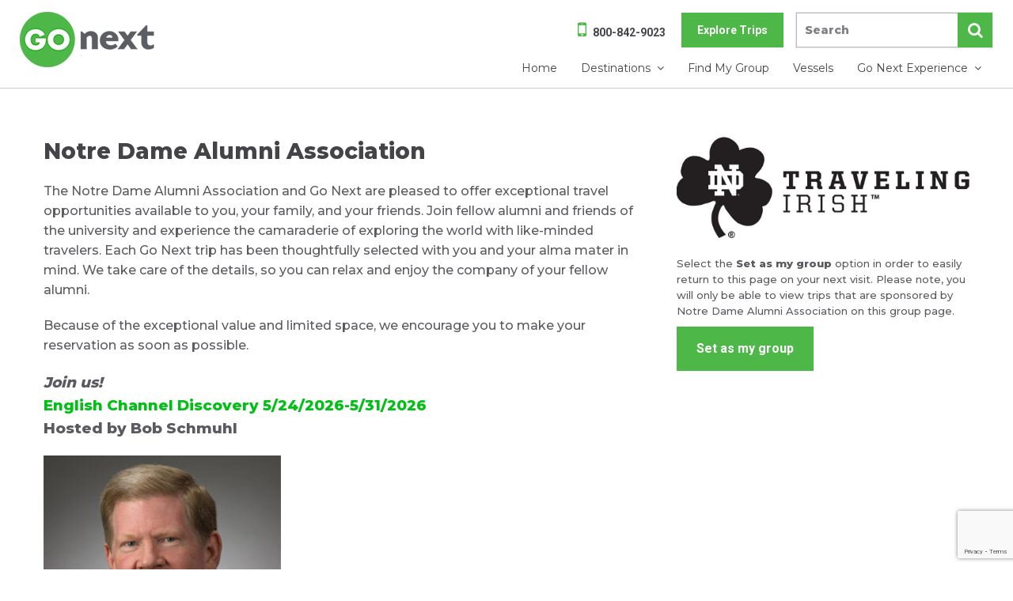

--- FILE ---
content_type: text/html; charset=UTF-8
request_url: https://www.gonext.com/groups/notre-dame-alumni-association/
body_size: 18684
content:
<!DOCTYPE html>
<!--[if IE 8]>
<html class="ie ie8" lang="en-US">
<![endif]-->
<!--[if IE 9]>
<html class="ie ie9" lang="en-US">
<![endif]-->
<!--[if !(IE 7) & !(IE 8) & !(IE 9)]><!-->
<html lang="en-US">
<!--<![endif]-->
<head>
	<meta charset="UTF-8">
	<meta name="viewport" content="width=device-width, initial-scale=1.0">
	 <meta http-equiv="x-ua-compatible" content="ie=edge">
	<link rel="profile" href="http://gmpg.org/xfn/11">
			<link rel="pingback" href="https://www.gonext.com/xmlrpc.php">
	
	<meta name='robots' content='index, follow, max-image-preview:large, max-snippet:-1, max-video-preview:-1' />

<!-- Google Tag Manager for WordPress by gtm4wp.com -->
<script data-cfasync="false" data-pagespeed-no-defer>
	var gtm4wp_datalayer_name = "dataLayer";
	var dataLayer = dataLayer || [];
</script>
<!-- End Google Tag Manager for WordPress by gtm4wp.com -->
	<!-- This site is optimized with the Yoast SEO plugin v22.5 - https://yoast.com/wordpress/plugins/seo/ -->
	<title>Notre Dame Alumni Association - Go Next</title>
	<link rel="canonical" href="https://www.gonext.com/groups/notre-dame-alumni-association/" />
	<meta property="og:locale" content="en_US" />
	<meta property="og:type" content="article" />
	<meta property="og:title" content="Notre Dame Alumni Association - Go Next" />
	<meta property="og:description" content="The Notre Dame Alumni Association and Go Next are pleased to offer exceptional travel opportunities available to you, your family, and your friends. Join fellow alumni and friends of the university and ..." />
	<meta property="og:url" content="https://www.gonext.com/groups/notre-dame-alumni-association/" />
	<meta property="og:site_name" content="Go Next" />
	<meta property="article:publisher" content="https://www.facebook.com/GoNextTravel" />
	<meta property="article:modified_time" content="2025-07-02T18:56:41+00:00" />
	<meta property="og:image" content="http://www.gonext.com/wp-content/uploads/2017/11/Schmuhl-Robert2-300x300.jpg" />
	<meta name="twitter:card" content="summary_large_image" />
	<meta name="twitter:site" content="@GoNext_Travel" />
	<meta name="twitter:label1" content="Est. reading time" />
	<meta name="twitter:data1" content="2 minutes" />
	<script type="application/ld+json" class="yoast-schema-graph">{"@context":"https://schema.org","@graph":[{"@type":"WebPage","@id":"https://www.gonext.com/groups/notre-dame-alumni-association/","url":"https://www.gonext.com/groups/notre-dame-alumni-association/","name":"Notre Dame Alumni Association - Go Next","isPartOf":{"@id":"https://www.gonext.com/#website"},"primaryImageOfPage":{"@id":"https://www.gonext.com/groups/notre-dame-alumni-association/#primaryimage"},"image":{"@id":"https://www.gonext.com/groups/notre-dame-alumni-association/#primaryimage"},"thumbnailUrl":"http://www.gonext.com/wp-content/uploads/2017/11/Schmuhl-Robert2-300x300.jpg","datePublished":"2017-11-10T15:24:41+00:00","dateModified":"2025-07-02T18:56:41+00:00","breadcrumb":{"@id":"https://www.gonext.com/groups/notre-dame-alumni-association/#breadcrumb"},"inLanguage":"en-US","potentialAction":[{"@type":"ReadAction","target":["https://www.gonext.com/groups/notre-dame-alumni-association/"]}]},{"@type":"ImageObject","inLanguage":"en-US","@id":"https://www.gonext.com/groups/notre-dame-alumni-association/#primaryimage","url":"https://www.gonext.com/wp-content/uploads/2017/11/Schmuhl-Robert2.jpg","contentUrl":"https://www.gonext.com/wp-content/uploads/2017/11/Schmuhl-Robert2.jpg","width":600,"height":600},{"@type":"BreadcrumbList","@id":"https://www.gonext.com/groups/notre-dame-alumni-association/#breadcrumb","itemListElement":[{"@type":"ListItem","position":1,"name":"Home","item":"https://www.gonext.com/"},{"@type":"ListItem","position":2,"name":"Notre Dame Alumni Association"}]},{"@type":"WebSite","@id":"https://www.gonext.com/#website","url":"https://www.gonext.com/","name":"Go Next","description":"Exceptional Experiences... Every Time.","potentialAction":[{"@type":"SearchAction","target":{"@type":"EntryPoint","urlTemplate":"https://www.gonext.com/?s={search_term_string}"},"query-input":"required name=search_term_string"}],"inLanguage":"en-US"}]}</script>
	<!-- / Yoast SEO plugin. -->


<link rel='dns-prefetch' href='//static.addtoany.com' />
<link rel='dns-prefetch' href='//www.google.com' />
<script type="text/javascript">
/* <![CDATA[ */
window._wpemojiSettings = {"baseUrl":"https:\/\/s.w.org\/images\/core\/emoji\/15.0.3\/72x72\/","ext":".png","svgUrl":"https:\/\/s.w.org\/images\/core\/emoji\/15.0.3\/svg\/","svgExt":".svg","source":{"concatemoji":"https:\/\/www.gonext.com\/wp-includes\/js\/wp-emoji-release.min.js?ver=6.5.2"}};
/*! This file is auto-generated */
!function(i,n){var o,s,e;function c(e){try{var t={supportTests:e,timestamp:(new Date).valueOf()};sessionStorage.setItem(o,JSON.stringify(t))}catch(e){}}function p(e,t,n){e.clearRect(0,0,e.canvas.width,e.canvas.height),e.fillText(t,0,0);var t=new Uint32Array(e.getImageData(0,0,e.canvas.width,e.canvas.height).data),r=(e.clearRect(0,0,e.canvas.width,e.canvas.height),e.fillText(n,0,0),new Uint32Array(e.getImageData(0,0,e.canvas.width,e.canvas.height).data));return t.every(function(e,t){return e===r[t]})}function u(e,t,n){switch(t){case"flag":return n(e,"\ud83c\udff3\ufe0f\u200d\u26a7\ufe0f","\ud83c\udff3\ufe0f\u200b\u26a7\ufe0f")?!1:!n(e,"\ud83c\uddfa\ud83c\uddf3","\ud83c\uddfa\u200b\ud83c\uddf3")&&!n(e,"\ud83c\udff4\udb40\udc67\udb40\udc62\udb40\udc65\udb40\udc6e\udb40\udc67\udb40\udc7f","\ud83c\udff4\u200b\udb40\udc67\u200b\udb40\udc62\u200b\udb40\udc65\u200b\udb40\udc6e\u200b\udb40\udc67\u200b\udb40\udc7f");case"emoji":return!n(e,"\ud83d\udc26\u200d\u2b1b","\ud83d\udc26\u200b\u2b1b")}return!1}function f(e,t,n){var r="undefined"!=typeof WorkerGlobalScope&&self instanceof WorkerGlobalScope?new OffscreenCanvas(300,150):i.createElement("canvas"),a=r.getContext("2d",{willReadFrequently:!0}),o=(a.textBaseline="top",a.font="600 32px Arial",{});return e.forEach(function(e){o[e]=t(a,e,n)}),o}function t(e){var t=i.createElement("script");t.src=e,t.defer=!0,i.head.appendChild(t)}"undefined"!=typeof Promise&&(o="wpEmojiSettingsSupports",s=["flag","emoji"],n.supports={everything:!0,everythingExceptFlag:!0},e=new Promise(function(e){i.addEventListener("DOMContentLoaded",e,{once:!0})}),new Promise(function(t){var n=function(){try{var e=JSON.parse(sessionStorage.getItem(o));if("object"==typeof e&&"number"==typeof e.timestamp&&(new Date).valueOf()<e.timestamp+604800&&"object"==typeof e.supportTests)return e.supportTests}catch(e){}return null}();if(!n){if("undefined"!=typeof Worker&&"undefined"!=typeof OffscreenCanvas&&"undefined"!=typeof URL&&URL.createObjectURL&&"undefined"!=typeof Blob)try{var e="postMessage("+f.toString()+"("+[JSON.stringify(s),u.toString(),p.toString()].join(",")+"));",r=new Blob([e],{type:"text/javascript"}),a=new Worker(URL.createObjectURL(r),{name:"wpTestEmojiSupports"});return void(a.onmessage=function(e){c(n=e.data),a.terminate(),t(n)})}catch(e){}c(n=f(s,u,p))}t(n)}).then(function(e){for(var t in e)n.supports[t]=e[t],n.supports.everything=n.supports.everything&&n.supports[t],"flag"!==t&&(n.supports.everythingExceptFlag=n.supports.everythingExceptFlag&&n.supports[t]);n.supports.everythingExceptFlag=n.supports.everythingExceptFlag&&!n.supports.flag,n.DOMReady=!1,n.readyCallback=function(){n.DOMReady=!0}}).then(function(){return e}).then(function(){var e;n.supports.everything||(n.readyCallback(),(e=n.source||{}).concatemoji?t(e.concatemoji):e.wpemoji&&e.twemoji&&(t(e.twemoji),t(e.wpemoji)))}))}((window,document),window._wpemojiSettings);
/* ]]> */
</script>
<style id='wp-emoji-styles-inline-css' type='text/css'>

	img.wp-smiley, img.emoji {
		display: inline !important;
		border: none !important;
		box-shadow: none !important;
		height: 1em !important;
		width: 1em !important;
		margin: 0 0.07em !important;
		vertical-align: -0.1em !important;
		background: none !important;
		padding: 0 !important;
	}
</style>
<link rel='stylesheet' id='wp-block-library-css' href='https://www.gonext.com/wp-includes/css/dist/block-library/style.min.css?ver=6.5.2' type='text/css' media='all' />
<style id='classic-theme-styles-inline-css' type='text/css'>
/*! This file is auto-generated */
.wp-block-button__link{color:#fff;background-color:#32373c;border-radius:9999px;box-shadow:none;text-decoration:none;padding:calc(.667em + 2px) calc(1.333em + 2px);font-size:1.125em}.wp-block-file__button{background:#32373c;color:#fff;text-decoration:none}
</style>
<style id='global-styles-inline-css' type='text/css'>
body{--wp--preset--color--black: #000000;--wp--preset--color--cyan-bluish-gray: #abb8c3;--wp--preset--color--white: #ffffff;--wp--preset--color--pale-pink: #f78da7;--wp--preset--color--vivid-red: #cf2e2e;--wp--preset--color--luminous-vivid-orange: #ff6900;--wp--preset--color--luminous-vivid-amber: #fcb900;--wp--preset--color--light-green-cyan: #7bdcb5;--wp--preset--color--vivid-green-cyan: #00d084;--wp--preset--color--pale-cyan-blue: #8ed1fc;--wp--preset--color--vivid-cyan-blue: #0693e3;--wp--preset--color--vivid-purple: #9b51e0;--wp--preset--gradient--vivid-cyan-blue-to-vivid-purple: linear-gradient(135deg,rgba(6,147,227,1) 0%,rgb(155,81,224) 100%);--wp--preset--gradient--light-green-cyan-to-vivid-green-cyan: linear-gradient(135deg,rgb(122,220,180) 0%,rgb(0,208,130) 100%);--wp--preset--gradient--luminous-vivid-amber-to-luminous-vivid-orange: linear-gradient(135deg,rgba(252,185,0,1) 0%,rgba(255,105,0,1) 100%);--wp--preset--gradient--luminous-vivid-orange-to-vivid-red: linear-gradient(135deg,rgba(255,105,0,1) 0%,rgb(207,46,46) 100%);--wp--preset--gradient--very-light-gray-to-cyan-bluish-gray: linear-gradient(135deg,rgb(238,238,238) 0%,rgb(169,184,195) 100%);--wp--preset--gradient--cool-to-warm-spectrum: linear-gradient(135deg,rgb(74,234,220) 0%,rgb(151,120,209) 20%,rgb(207,42,186) 40%,rgb(238,44,130) 60%,rgb(251,105,98) 80%,rgb(254,248,76) 100%);--wp--preset--gradient--blush-light-purple: linear-gradient(135deg,rgb(255,206,236) 0%,rgb(152,150,240) 100%);--wp--preset--gradient--blush-bordeaux: linear-gradient(135deg,rgb(254,205,165) 0%,rgb(254,45,45) 50%,rgb(107,0,62) 100%);--wp--preset--gradient--luminous-dusk: linear-gradient(135deg,rgb(255,203,112) 0%,rgb(199,81,192) 50%,rgb(65,88,208) 100%);--wp--preset--gradient--pale-ocean: linear-gradient(135deg,rgb(255,245,203) 0%,rgb(182,227,212) 50%,rgb(51,167,181) 100%);--wp--preset--gradient--electric-grass: linear-gradient(135deg,rgb(202,248,128) 0%,rgb(113,206,126) 100%);--wp--preset--gradient--midnight: linear-gradient(135deg,rgb(2,3,129) 0%,rgb(40,116,252) 100%);--wp--preset--font-size--small: 13px;--wp--preset--font-size--medium: 20px;--wp--preset--font-size--large: 36px;--wp--preset--font-size--x-large: 42px;--wp--preset--spacing--20: 0.44rem;--wp--preset--spacing--30: 0.67rem;--wp--preset--spacing--40: 1rem;--wp--preset--spacing--50: 1.5rem;--wp--preset--spacing--60: 2.25rem;--wp--preset--spacing--70: 3.38rem;--wp--preset--spacing--80: 5.06rem;--wp--preset--shadow--natural: 6px 6px 9px rgba(0, 0, 0, 0.2);--wp--preset--shadow--deep: 12px 12px 50px rgba(0, 0, 0, 0.4);--wp--preset--shadow--sharp: 6px 6px 0px rgba(0, 0, 0, 0.2);--wp--preset--shadow--outlined: 6px 6px 0px -3px rgba(255, 255, 255, 1), 6px 6px rgba(0, 0, 0, 1);--wp--preset--shadow--crisp: 6px 6px 0px rgba(0, 0, 0, 1);}:where(.is-layout-flex){gap: 0.5em;}:where(.is-layout-grid){gap: 0.5em;}body .is-layout-flow > .alignleft{float: left;margin-inline-start: 0;margin-inline-end: 2em;}body .is-layout-flow > .alignright{float: right;margin-inline-start: 2em;margin-inline-end: 0;}body .is-layout-flow > .aligncenter{margin-left: auto !important;margin-right: auto !important;}body .is-layout-constrained > .alignleft{float: left;margin-inline-start: 0;margin-inline-end: 2em;}body .is-layout-constrained > .alignright{float: right;margin-inline-start: 2em;margin-inline-end: 0;}body .is-layout-constrained > .aligncenter{margin-left: auto !important;margin-right: auto !important;}body .is-layout-constrained > :where(:not(.alignleft):not(.alignright):not(.alignfull)){max-width: var(--wp--style--global--content-size);margin-left: auto !important;margin-right: auto !important;}body .is-layout-constrained > .alignwide{max-width: var(--wp--style--global--wide-size);}body .is-layout-flex{display: flex;}body .is-layout-flex{flex-wrap: wrap;align-items: center;}body .is-layout-flex > *{margin: 0;}body .is-layout-grid{display: grid;}body .is-layout-grid > *{margin: 0;}:where(.wp-block-columns.is-layout-flex){gap: 2em;}:where(.wp-block-columns.is-layout-grid){gap: 2em;}:where(.wp-block-post-template.is-layout-flex){gap: 1.25em;}:where(.wp-block-post-template.is-layout-grid){gap: 1.25em;}.has-black-color{color: var(--wp--preset--color--black) !important;}.has-cyan-bluish-gray-color{color: var(--wp--preset--color--cyan-bluish-gray) !important;}.has-white-color{color: var(--wp--preset--color--white) !important;}.has-pale-pink-color{color: var(--wp--preset--color--pale-pink) !important;}.has-vivid-red-color{color: var(--wp--preset--color--vivid-red) !important;}.has-luminous-vivid-orange-color{color: var(--wp--preset--color--luminous-vivid-orange) !important;}.has-luminous-vivid-amber-color{color: var(--wp--preset--color--luminous-vivid-amber) !important;}.has-light-green-cyan-color{color: var(--wp--preset--color--light-green-cyan) !important;}.has-vivid-green-cyan-color{color: var(--wp--preset--color--vivid-green-cyan) !important;}.has-pale-cyan-blue-color{color: var(--wp--preset--color--pale-cyan-blue) !important;}.has-vivid-cyan-blue-color{color: var(--wp--preset--color--vivid-cyan-blue) !important;}.has-vivid-purple-color{color: var(--wp--preset--color--vivid-purple) !important;}.has-black-background-color{background-color: var(--wp--preset--color--black) !important;}.has-cyan-bluish-gray-background-color{background-color: var(--wp--preset--color--cyan-bluish-gray) !important;}.has-white-background-color{background-color: var(--wp--preset--color--white) !important;}.has-pale-pink-background-color{background-color: var(--wp--preset--color--pale-pink) !important;}.has-vivid-red-background-color{background-color: var(--wp--preset--color--vivid-red) !important;}.has-luminous-vivid-orange-background-color{background-color: var(--wp--preset--color--luminous-vivid-orange) !important;}.has-luminous-vivid-amber-background-color{background-color: var(--wp--preset--color--luminous-vivid-amber) !important;}.has-light-green-cyan-background-color{background-color: var(--wp--preset--color--light-green-cyan) !important;}.has-vivid-green-cyan-background-color{background-color: var(--wp--preset--color--vivid-green-cyan) !important;}.has-pale-cyan-blue-background-color{background-color: var(--wp--preset--color--pale-cyan-blue) !important;}.has-vivid-cyan-blue-background-color{background-color: var(--wp--preset--color--vivid-cyan-blue) !important;}.has-vivid-purple-background-color{background-color: var(--wp--preset--color--vivid-purple) !important;}.has-black-border-color{border-color: var(--wp--preset--color--black) !important;}.has-cyan-bluish-gray-border-color{border-color: var(--wp--preset--color--cyan-bluish-gray) !important;}.has-white-border-color{border-color: var(--wp--preset--color--white) !important;}.has-pale-pink-border-color{border-color: var(--wp--preset--color--pale-pink) !important;}.has-vivid-red-border-color{border-color: var(--wp--preset--color--vivid-red) !important;}.has-luminous-vivid-orange-border-color{border-color: var(--wp--preset--color--luminous-vivid-orange) !important;}.has-luminous-vivid-amber-border-color{border-color: var(--wp--preset--color--luminous-vivid-amber) !important;}.has-light-green-cyan-border-color{border-color: var(--wp--preset--color--light-green-cyan) !important;}.has-vivid-green-cyan-border-color{border-color: var(--wp--preset--color--vivid-green-cyan) !important;}.has-pale-cyan-blue-border-color{border-color: var(--wp--preset--color--pale-cyan-blue) !important;}.has-vivid-cyan-blue-border-color{border-color: var(--wp--preset--color--vivid-cyan-blue) !important;}.has-vivid-purple-border-color{border-color: var(--wp--preset--color--vivid-purple) !important;}.has-vivid-cyan-blue-to-vivid-purple-gradient-background{background: var(--wp--preset--gradient--vivid-cyan-blue-to-vivid-purple) !important;}.has-light-green-cyan-to-vivid-green-cyan-gradient-background{background: var(--wp--preset--gradient--light-green-cyan-to-vivid-green-cyan) !important;}.has-luminous-vivid-amber-to-luminous-vivid-orange-gradient-background{background: var(--wp--preset--gradient--luminous-vivid-amber-to-luminous-vivid-orange) !important;}.has-luminous-vivid-orange-to-vivid-red-gradient-background{background: var(--wp--preset--gradient--luminous-vivid-orange-to-vivid-red) !important;}.has-very-light-gray-to-cyan-bluish-gray-gradient-background{background: var(--wp--preset--gradient--very-light-gray-to-cyan-bluish-gray) !important;}.has-cool-to-warm-spectrum-gradient-background{background: var(--wp--preset--gradient--cool-to-warm-spectrum) !important;}.has-blush-light-purple-gradient-background{background: var(--wp--preset--gradient--blush-light-purple) !important;}.has-blush-bordeaux-gradient-background{background: var(--wp--preset--gradient--blush-bordeaux) !important;}.has-luminous-dusk-gradient-background{background: var(--wp--preset--gradient--luminous-dusk) !important;}.has-pale-ocean-gradient-background{background: var(--wp--preset--gradient--pale-ocean) !important;}.has-electric-grass-gradient-background{background: var(--wp--preset--gradient--electric-grass) !important;}.has-midnight-gradient-background{background: var(--wp--preset--gradient--midnight) !important;}.has-small-font-size{font-size: var(--wp--preset--font-size--small) !important;}.has-medium-font-size{font-size: var(--wp--preset--font-size--medium) !important;}.has-large-font-size{font-size: var(--wp--preset--font-size--large) !important;}.has-x-large-font-size{font-size: var(--wp--preset--font-size--x-large) !important;}
.wp-block-navigation a:where(:not(.wp-element-button)){color: inherit;}
:where(.wp-block-post-template.is-layout-flex){gap: 1.25em;}:where(.wp-block-post-template.is-layout-grid){gap: 1.25em;}
:where(.wp-block-columns.is-layout-flex){gap: 2em;}:where(.wp-block-columns.is-layout-grid){gap: 2em;}
.wp-block-pullquote{font-size: 1.5em;line-height: 1.6;}
</style>
<link rel='stylesheet' id='pdf-generator-for-wp-css' href='https://www.gonext.com/wp-content/plugins/pdf-generator-for-wp/public/src/scss/pdf-generator-for-wp-public.css?ver=1.4.1' type='text/css' media='all' />
<link rel='stylesheet' id='dashicons-css' href='https://www.gonext.com/wp-includes/css/dashicons.min.css?ver=6.5.2' type='text/css' media='all' />
<link rel='stylesheet' id='thickbox-css' href='https://www.gonext.com/wp-includes/js/thickbox/thickbox.css?ver=6.5.2' type='text/css' media='all' />
<link rel='stylesheet' id='pdf-generator-for-wpcommon-css' href='https://www.gonext.com/wp-content/plugins/pdf-generator-for-wp/common/src/scss/pdf-generator-for-wp-common.css?ver=1.4.1' type='text/css' media='all' />
<link rel='stylesheet' id='addtoany-css' href='https://www.gonext.com/wp-content/plugins/add-to-any/addtoany.min.css?ver=1.16' type='text/css' media='all' />
<script type="text/javascript" id="addtoany-core-js-before">
/* <![CDATA[ */
window.a2a_config=window.a2a_config||{};a2a_config.callbacks=[];a2a_config.overlays=[];a2a_config.templates={};
a2a_config.icon_color="transparent,#757575";
/* ]]> */
</script>
<script type="text/javascript" async src="https://static.addtoany.com/menu/page.js" id="addtoany-core-js"></script>
<script type="text/javascript" src="https://www.gonext.com/wp-includes/js/jquery/jquery.min.js?ver=3.7.1" id="jquery-core-js"></script>
<script type="text/javascript" src="https://www.gonext.com/wp-includes/js/jquery/jquery-migrate.min.js?ver=3.4.1" id="jquery-migrate-js"></script>
<script type="text/javascript" async src="https://www.gonext.com/wp-content/plugins/add-to-any/addtoany.min.js?ver=1.1" id="addtoany-jquery-js"></script>
<script type="text/javascript" id="pdf-generator-for-wppublic-js-js-extra">
/* <![CDATA[ */
var pgfw_public_param = {"ajaxurl":"https:\/\/www.gonext.com\/wp-admin\/admin-ajax.php"};
/* ]]> */
</script>
<script type="text/javascript" src="https://www.gonext.com/wp-content/plugins/pdf-generator-for-wp/public/src/js/pdf-generator-for-wp-public.js?ver=1.4.1" id="pdf-generator-for-wppublic-js-js"></script>
<script type="text/javascript" id="pdf-generator-for-wpcommon-js-extra">
/* <![CDATA[ */
var pgfw_common_param = {"ajaxurl":"https:\/\/www.gonext.com\/wp-admin\/admin-ajax.php","nonce":"ef6fd86fdb","loader":"https:\/\/www.gonext.com\/wp-content\/plugins\/pdf-generator-for-wp\/admin\/src\/images\/loader.gif","processing_html":"<span style=\"color:#1e73be;\">Please wait....<\/span>","email_submit_error":"<span style=\"color:#8e4b86;\">Some unexpected error occurred. Kindly Resubmit again<\/span>"};
/* ]]> */
</script>
<script type="text/javascript" src="https://www.gonext.com/wp-content/plugins/pdf-generator-for-wp/common/src/js/pdf-generator-for-wp-common.js?ver=1.4.1" id="pdf-generator-for-wpcommon-js"></script>
<link rel="https://api.w.org/" href="https://www.gonext.com/wp-json/" /><link rel='shortlink' href='https://www.gonext.com/?p=1599' />
<link rel="alternate" type="application/json+oembed" href="https://www.gonext.com/wp-json/oembed/1.0/embed?url=https%3A%2F%2Fwww.gonext.com%2Fgroups%2Fnotre-dame-alumni-association%2F" />
<link rel="alternate" type="text/xml+oembed" href="https://www.gonext.com/wp-json/oembed/1.0/embed?url=https%3A%2F%2Fwww.gonext.com%2Fgroups%2Fnotre-dame-alumni-association%2F&#038;format=xml" />
<link rel="shortcut icon" href="https://www.gonext.com/wp-content/themes/gonext/favicon.ico" /><style type="text/css">.wp_autosearch_suggestions {border-width: 1px;border-color: #57C297 !important;border-style: solid;width: 190px;background-color: #a0a0a0;font-size: 10px;line-height: 14px;border: none !important;}.wp_autosearch_suggestions a {display: block;clear: left;text-decoration: none;}.wp_autosearch_suggestions a img {float: left;padding: 3px 5px;}.wp_autosearch_suggestions a .searchheading {display: block;font-weight: bold;padding-top: 5px;}.wp_autosearch_suggestions .wps_odd a {color: #000000;}.wp_autosearch_suggestions .wps_even a {color: #000000;}.wp_autosearch_suggestions .wp_autosearch_category {font-size: 12px;padding: 5px;display: block;background-color: #5286A0 !important;color: #FFFFFF !important;}.wps_over a.wp_autosearch_category{color: #FFFFFF !important;background-color: 6A81A0 !important;}.wp_autosearch_suggestions .wp_autosearch_more {padding: 5px;display: block;background-color: #5286A0 !important;color: #FFFFFF !important;background-image: url(https://www.gonext.com/wp-content/plugins/wp-autosearch//assert/image/arrow.png);background-repeat: no-repeat;background-position: 99% 50%;cursor: pointer;}.wps_over a.wp_autosearch_more{color: #FFFFFF !important;background-color: #4682A0 !important;}.wp_autosearch_suggestions .wp_autosearch_more a {height: auto;color: #FFFFFF !important;}.wp_autosearch_image {margin: 2px;}.wp_autosearch_result {padding-left: 5px;}.wp_autosearch_indicator {background: url('https://www.gonext.com/wp-content/plugins/wp-autosearch//assert/image/indicator.gif') no-repeat scroll 100% 50% #FFF !important;}.wp_autosearch_suggestions {padding: 0px;background-color: white;overflow: hidden;z-index: 99999;}.wp_autosearch_suggestions ul {width: 100%;list-style-position: outside;list-style: none;padding: 0;margin: 0;}.wp_autosearch_suggestions li {margin: 0px;cursor: pointer;display: block;font: menu;font-size: 12px;line-height: 16px;overflow: hidden;}.wps_odd {background-color: #FFFFFF;}.wps_even {background-color: #E8E8E8;}.ac_over {background-color: #5CCCB2;color: #FFFFFF !important;}.ac_over a, .ac_over a span {color: #FFFFFF !important;}.wp_autosearch_input{width: 88% !important;height: 50px !important;border: none !important;background-color: #FFFFFF !important;outline: none;box-shadow: 0px 0px 0px #FFF !important;-moz-box-shadow: 0px 0px 0px #FFF !important;-webkit-box-shadow: 0px 0px 0px #FFF !important;text-indent: 5px !important;margin: 0 !important;padding: 0 !important;overflow: hidden;float: left;line-height: 29px;vertical-align: middle;color: #000000 !important;}.wp_autosearch_wrapper{width: 100%;}.wp_autosearch_suggestions{box-shadow: #888888 5px 10px 10px;-webkit-box-shadow: #888888 5px 10px 10px;}.wp_autosearch_submit, .wp_autosearch_submit:hover, .wp_autosearch_submit:active, .wp_autosearch_submit:visited{cursor: pointer;height: 50px;width: 54px;overflow: hidden;background: transparent url('') no-repeat scroll !important;float: right;font-size: 100%;-webkit-appearance: none;outline: none;position: absolute;right: 0px;top: 0px;background-color: transparent;border: none ;border-radius: 0 !important;padding: 0 !important;margin: 0 !important;display: block !important;}.wp_autosearch_form_wrapper{width: 100%;border: 1px solid #57C297 !important;height: 52px !important;background-color: #FFFFFF !important;position: relative;}.wp_autosearch_item_description{padding-right: 2px;padding-left: 2px;}.wp_autosearch_form_label{display: none;}</style>
<!-- Google Tag Manager for WordPress by gtm4wp.com -->
<!-- GTM Container placement set to footer -->
<script data-cfasync="false" data-pagespeed-no-defer>
	var dataLayer_content = {"pagePostType":"groups","pagePostType2":"single-groups","pagePostAuthor":"scribe"};
	dataLayer.push( dataLayer_content );
</script>
<script data-cfasync="false">
(function(w,d,s,l,i){w[l]=w[l]||[];w[l].push({'gtm.start':
new Date().getTime(),event:'gtm.js'});var f=d.getElementsByTagName(s)[0],
j=d.createElement(s),dl=l!='dataLayer'?'&l='+l:'';j.async=true;j.src=
'//www.googletagmanager.com/gtm.js?id='+i+dl;f.parentNode.insertBefore(j,f);
})(window,document,'script','dataLayer','GTM-529X9B');
</script>
<!-- End Google Tag Manager for WordPress by gtm4wp.com -->
<!-- Meta Pixel Code -->
<script type='text/javascript'>
!function(f,b,e,v,n,t,s){if(f.fbq)return;n=f.fbq=function(){n.callMethod?
n.callMethod.apply(n,arguments):n.queue.push(arguments)};if(!f._fbq)f._fbq=n;
n.push=n;n.loaded=!0;n.version='2.0';n.queue=[];t=b.createElement(e);t.async=!0;
t.src=v;s=b.getElementsByTagName(e)[0];s.parentNode.insertBefore(t,s)}(window,
document,'script','https://connect.facebook.net/en_US/fbevents.js?v=next');
</script>
<!-- End Meta Pixel Code -->

      <script type='text/javascript'>
        var url = window.location.origin + '?ob=open-bridge';
        fbq('set', 'openbridge', '2096161710422523', url);
      </script>
    <script type='text/javascript'>fbq('init', '2096161710422523', {}, {
    "agent": "wordpress-6.5.2-3.0.16"
})</script><script type='text/javascript'>
    fbq('track', 'PageView', []);
  </script>
<!-- Meta Pixel Code -->
<noscript>
<img height="1" width="1" style="display:none" alt="fbpx"
src="https://www.facebook.com/tr?id=2096161710422523&ev=PageView&noscript=1" />
</noscript>
<!-- End Meta Pixel Code -->
<link rel="icon" href="https://www.gonext.com/wp-content/uploads/2023/05/cropped-Go-Next-Favicon-32x32.png" sizes="32x32" />
<link rel="icon" href="https://www.gonext.com/wp-content/uploads/2023/05/cropped-Go-Next-Favicon-192x192.png" sizes="192x192" />
<link rel="apple-touch-icon" href="https://www.gonext.com/wp-content/uploads/2023/05/cropped-Go-Next-Favicon-180x180.png" />
<meta name="msapplication-TileImage" content="https://www.gonext.com/wp-content/uploads/2023/05/cropped-Go-Next-Favicon-270x270.png" />
		<style type="text/css" id="wp-custom-css">
			#ocicities {
	font-size: 14px;
}

/* Fix checkboxes */

[type="checkbox"]:not(:checked), [type="radio"]:not(:checked), [type="checkbox"]:checked, [type="radio"]:checked {
	display: block !important;
}

@media screen and (min-width: 640px) {
	#ocicities {
		display: block;
	}
	#ocicities td {
		padding-right: 10px;
	}
	#ocicities td:nth-child(4n) {
		padding-right: 0;
	}
	#ocicitieslist {
		display: none;
	}
}

@media screen and (max-width: 640px) {
	#ocicities {
		display: none;
	}
	#ocicitieslist {
		display: block;
	}
}		</style>
			<meta name="msvalidate.01" content="9C38CE5AAF1263B9C01FEF5F8E29B4CF" />
	<meta name="google-site-verification" content="JCzASeUVYCZjc41GVqPMCAvwka8t3YR8L4laWuclW2o" />

	<link rel="stylesheet" href="https://cdnjs.cloudflare.com/ajax/libs/select2/4.0.13/css/select2.min.css" integrity="sha512-nMNlpuaDPrqlEls3IX/Q56H36qvBASwb3ipuo3MxeWbsQB1881ox0cRv7UPTgBlriqoynt35KjEwgGUeUXIPnw==" crossorigin="anonymous" referrerpolicy="no-referrer" />
	<script src="https://cdnjs.cloudflare.com/ajax/libs/select2/4.0.13/js/select2.min.js" integrity="sha512-2ImtlRlf2VVmiGZsjm9bEyhjGW4dU7B6TNwh/hx/iSByxNENtj3WVE6o/9Lj4TJeVXPi4bnOIMXFIJJAeufa0A==" crossorigin="anonymous" referrerpolicy="no-referrer"></script>

</head>

<body class="groups-template-default single single-groups postid-1599">
<div id="preloader" style="position: fixed; top: 0; left: 0; right: 0; bottom: 0; background-color: #fff; z-index: 99999;"></div>

<div id="page" class="site relative clearfix">

	<header id="masthead" class="site-header relative no-header-image ">
		
				
		<div class="inner relative flex space-between">
			<div class="gradient absolute"></div>
			

			<!-- *** SITE LOGO
			================================================================================= -->
			<div class="flex">
				<div class="site-logo">
				<a class="text-hide" href="https://www.gonext.com/" rel="home">Go Next</a>
				</div>
								<div class="group-logo flex align-items-center"></div>
								
			</div>

			<!-- *** MENU TOGGLE
			================================================================================= -->
			<div id="menu-toggle" class="mobile-menu-toggle pointer hide">
				<div class="inner">
					<span></span><span></span><span></span>
				</div>
			</div>

			<div class="nav-wrap">
				<div class="header-aux">

					<nav id="aux-navigation" class="aux-navigation flex flex-end align-items-center site-navigation">
						
													
						<div class="toll-free"><i class="fa fa-mobile" aria-hidden="true"></i><a href="tel:800-842-9023">800-842-9023</a>
						</div>
												<a href="https://www.gonext.com/destinations/" class="btn-sm">Explore Trips</a>
						<div id="search-container" class="search-box-wrapper relative">
							<div class="search-box">
    <form method="get" class="search-form" action="/">
      <input type="text" class="search-field" placeholder="Search" value="" name="s" title="Search for:">
      <button class="search-submit btn"><i class="fa fa-search" aria-hidden="true"></i></button>
    </form>
  </div><!-- search-box -->
						</div><!-- search-box-wrapper -->
					</nav>
					
				</div>
				<div class="header-main flex flex-end">
					<!-- *** DESTOP NAVIGATION
					================================================================================= -->
					<nav id="primary-navigation" class="primary-navigation flex site-navigation">
						<ul id="menu-main-menu" class="nav-menu no-list"><li id="menu-item-31" class="menu-item menu-item-type-post_type menu-item-object-page menu-item-home menu-item-31"><a href="https://www.gonext.com/"><span>Home</span></a></li>
<li id="menu-item-32" class="menu-item menu-item-type-post_type menu-item-object-page menu-item-has-children menu-item-32"><a href="https://www.gonext.com/destinations/"><span>Destinations</span></a>
<ul class="sub-menu">
	<li id="menu-item-342" class="menu-item menu-item-type-taxonomy menu-item-object-regions menu-item-342"><a href="https://www.gonext.com/regions/africa/"><span>Africa</span></a></li>
	<li id="menu-item-343" class="menu-item menu-item-type-taxonomy menu-item-object-regions menu-item-343"><a href="https://www.gonext.com/regions/asia/"><span>Asia</span></a></li>
	<li id="menu-item-344" class="menu-item menu-item-type-taxonomy menu-item-object-regions menu-item-344"><a href="https://www.gonext.com/regions/caribbean/"><span>Caribbean</span></a></li>
	<li id="menu-item-345" class="menu-item menu-item-type-taxonomy menu-item-object-regions menu-item-345"><a href="https://www.gonext.com/regions/europe/"><span>Europe</span></a></li>
	<li id="menu-item-346" class="menu-item menu-item-type-taxonomy menu-item-object-regions menu-item-346"><a href="https://www.gonext.com/regions/mediterranean/"><span>Mediterranean</span></a></li>
	<li id="menu-item-347" class="menu-item menu-item-type-taxonomy menu-item-object-regions menu-item-347"><a href="https://www.gonext.com/regions/north-america/"><span>North America</span></a></li>
	<li id="menu-item-348" class="menu-item menu-item-type-taxonomy menu-item-object-regions menu-item-348"><a href="https://www.gonext.com/regions/oceanic-crossing/"><span>Oceanic Crossing</span></a></li>
	<li id="menu-item-349" class="menu-item menu-item-type-taxonomy menu-item-object-regions menu-item-349"><a href="https://www.gonext.com/regions/panama-canal/"><span>Panama Canal</span></a></li>
	<li id="menu-item-350" class="menu-item menu-item-type-taxonomy menu-item-object-regions menu-item-350"><a href="https://www.gonext.com/regions/south-america/"><span>South America</span></a></li>
	<li id="menu-item-351" class="menu-item menu-item-type-taxonomy menu-item-object-regions menu-item-351"><a href="https://www.gonext.com/regions/south-pacific/"><span>South Pacific</span></a></li>
</ul>
</li>
<li id="menu-item-34" class="menu-item menu-item-type-post_type menu-item-object-page menu-item-34"><a href="https://www.gonext.com/group-programs/"><span>Find My Group</span></a></li>
<li id="menu-item-3819" class="menu-item menu-item-type-post_type menu-item-object-page menu-item-3819"><a href="https://www.gonext.com/vessels/"><span>Vessels</span></a></li>
<li id="menu-item-35" class="menu-item menu-item-type-post_type menu-item-object-page menu-item-has-children menu-item-35"><a href="https://www.gonext.com/about-us/"><span>Go Next Experience</span></a>
<ul class="sub-menu">
	<li id="menu-item-13335" class="menu-item menu-item-type-post_type menu-item-object-page menu-item-13335"><a href="https://www.gonext.com/about-us/"><span>About Us</span></a></li>
	<li id="menu-item-13336" class="menu-item menu-item-type-post_type menu-item-object-page menu-item-13336"><a href="https://www.gonext.com/travel-advisors/"><span>Our Travel Advisors</span></a></li>
	<li id="menu-item-10424" class="menu-item menu-item-type-post_type menu-item-object-page menu-item-10424"><a href="https://www.gonext.com/faqs/"><span>FAQs</span></a></li>
	<li id="menu-item-10425" class="menu-item menu-item-type-post_type menu-item-object-page menu-item-10425"><a href="https://www.gonext.com/contact-us/"><span>Contact Us</span></a></li>
	<li id="menu-item-10442" class="menu-item menu-item-type-post_type menu-item-object-page menu-item-10442"><a href="https://www.gonext.com/leave-a-review/"><span>Leave a Review</span></a></li>
	<li id="menu-item-15738" class="menu-item menu-item-type-post_type menu-item-object-page current_page_parent menu-item-15738"><a href="https://www.gonext.com/blog/"><span>Blog</span></a></li>
</ul>
</li>
</ul>					</nav>

					<!-- <div class="search-wrap relative flex align-items-center">
						<div class="search-btn pointer"><i class="fa fa-search" aria-hidden="true"></i></div>
						
					</div> -->

					<!-- *** SEARCH BOX
					================================================================================= -->
					
				</div><!-- .header-main-->
			</div>
		</div>
		
	</header><!-- #masthead -->

	<!-- *** MOBILE NAVIGATION
	================================================================================= -->
	<nav id="mobile-navigation" class="mobile-navigation site-navigation">
		<div class="top-menu">
			<ul id="menu-main-menu-1" class="nav-menu no-list"><li class="menu-item menu-item-type-post_type menu-item-object-page menu-item-home menu-item-31"><a href="https://www.gonext.com/">Home</a></li>
<li class="menu-item menu-item-type-post_type menu-item-object-page menu-item-has-children menu-item-32"><a href="https://www.gonext.com/destinations/">Destinations</a>
<ul class="sub-menu">
	<li class="menu-item menu-item-type-taxonomy menu-item-object-regions menu-item-342"><a href="https://www.gonext.com/regions/africa/">Africa</a></li>
	<li class="menu-item menu-item-type-taxonomy menu-item-object-regions menu-item-343"><a href="https://www.gonext.com/regions/asia/">Asia</a></li>
	<li class="menu-item menu-item-type-taxonomy menu-item-object-regions menu-item-344"><a href="https://www.gonext.com/regions/caribbean/">Caribbean</a></li>
	<li class="menu-item menu-item-type-taxonomy menu-item-object-regions menu-item-345"><a href="https://www.gonext.com/regions/europe/">Europe</a></li>
	<li class="menu-item menu-item-type-taxonomy menu-item-object-regions menu-item-346"><a href="https://www.gonext.com/regions/mediterranean/">Mediterranean</a></li>
	<li class="menu-item menu-item-type-taxonomy menu-item-object-regions menu-item-347"><a href="https://www.gonext.com/regions/north-america/">North America</a></li>
	<li class="menu-item menu-item-type-taxonomy menu-item-object-regions menu-item-348"><a href="https://www.gonext.com/regions/oceanic-crossing/">Oceanic Crossing</a></li>
	<li class="menu-item menu-item-type-taxonomy menu-item-object-regions menu-item-349"><a href="https://www.gonext.com/regions/panama-canal/">Panama Canal</a></li>
	<li class="menu-item menu-item-type-taxonomy menu-item-object-regions menu-item-350"><a href="https://www.gonext.com/regions/south-america/">South America</a></li>
	<li class="menu-item menu-item-type-taxonomy menu-item-object-regions menu-item-351"><a href="https://www.gonext.com/regions/south-pacific/">South Pacific</a></li>
</ul>
</li>
<li class="menu-item menu-item-type-post_type menu-item-object-page menu-item-34"><a href="https://www.gonext.com/group-programs/">Find My Group</a></li>
<li class="menu-item menu-item-type-post_type menu-item-object-page menu-item-3819"><a href="https://www.gonext.com/vessels/">Vessels</a></li>
<li class="menu-item menu-item-type-post_type menu-item-object-page menu-item-has-children menu-item-35"><a href="https://www.gonext.com/about-us/">Go Next Experience</a>
<ul class="sub-menu">
	<li class="menu-item menu-item-type-post_type menu-item-object-page menu-item-13335"><a href="https://www.gonext.com/about-us/">About Us</a></li>
	<li class="menu-item menu-item-type-post_type menu-item-object-page menu-item-13336"><a href="https://www.gonext.com/travel-advisors/">Our Travel Advisors</a></li>
	<li class="menu-item menu-item-type-post_type menu-item-object-page menu-item-10424"><a href="https://www.gonext.com/faqs/">FAQs</a></li>
	<li class="menu-item menu-item-type-post_type menu-item-object-page menu-item-10425"><a href="https://www.gonext.com/contact-us/">Contact Us</a></li>
	<li class="menu-item menu-item-type-post_type menu-item-object-page menu-item-10442"><a href="https://www.gonext.com/leave-a-review/">Leave a Review</a></li>
	<li class="menu-item menu-item-type-post_type menu-item-object-page current_page_parent menu-item-15738"><a href="https://www.gonext.com/blog/">Blog</a></li>
</ul>
</li>
</ul>		</div>

		<div class="aux-menu">
				<div class="group-link">
		<i class="fa fa-user-circle" aria-hidden="true"></i>
		<a href="https://www.gonext.com/group-programs/">Find My Group</a>
	</div>
			<div class="toll-free"><i class="fa fa-mobile" aria-hidden="true"></i>Toll Free <a href="tel:800-842-9023">800-842-9023</a>
			</div>
			<ul id="menu-aux-menu" class="nav-menu no-list"><li id="menu-item-13298" class="menu-item menu-item-type-post_type menu-item-object-page menu-item-13298"><a href="https://www.gonext.com/resources/"><span>Resources</span></a></li>
<li id="menu-item-13299" class="menu-item menu-item-type-post_type menu-item-object-page menu-item-13299"><a href="https://www.gonext.com/contact-us/"><span>Contact Us</span></a></li>
<li id="menu-item-13300" class="menu-item menu-item-type-post_type menu-item-object-page menu-item-13300"><a href="https://www.gonext.com/group-program-inquires/"><span>Group Program Inquiries</span></a></li>
<li id="menu-item-13301" class="menu-item menu-item-type-post_type menu-item-object-page menu-item-13301"><a href="https://www.gonext.com/leave-a-review/"><span>Leave a Review</span></a></li>
</ul>
		</div>
		<div class="bottom-menu">
			<a href="https://www.gonext.com/destinations/" class="btn-sm">Find my Trip</a>
			<div class="search-box relative search-box-mobile">
				
    <form method="get" class="search-form" action="/">
      <input type="text" class="search-field" placeholder="Search" value="" name="s" title="Search for:">
      <button class="search-submit btn"><i class="fa fa-search" aria-hidden="true"></i></button>
    </form>
  			</div>
		</div>
		


	</nav>

	<div id="content" class="site-content relative clearfix no-header-image">
		<div class="mobile-overlay overlay-60 absolute full hide"></div>
		<div id="primary">
    <div id="main" class="site-main">
        <div class="group-content">
            <div class="site-width">
                <div class="row flex flex-wrap">
                    <div class="col-4 col-sm-12 col col-img order-2">
                                                <div class="img-wrap">
                            <img src="https://www.gonext.com/wp-content/uploads/2020/12/traveling-irish.jpg" alt="" title="traveling-irish" class="max-image">
                        </div>
                        <div class="set-group-message" style="font-size: 13px; margin-bottom: 10px;">
                                                                                        Select the <b>Set as my group</b> option in order to easily return to this page on your next visit. Please note, you will only be able to view trips that are sponsored by Notre Dame Alumni Association on this group page.
                                                    </div>
                        <a href="https://www.gonext.com/group-programs//?reset_group=1" class="change-group btn hide">Remove As My Group</a>
                        <a href="#" class="btn select-group prevent">Set as my group</a>
                    </div>
                    <div class="col col-8 col-sm-12 col-text">
                        <div class="content-block">
                            <h1 class="h3">Notre Dame Alumni Association</h1>
                            <p>The Notre Dame Alumni Association and Go Next are pleased to offer exceptional travel opportunities available to you, your family, and your friends. Join fellow alumni and friends of the university and experience the camaraderie of exploring the world with like-minded travelers. Each Go Next trip has been thoughtfully selected with you and your alma mater in mind. We take care of the details, so you can relax and enjoy the company of your fellow alumni.</p>
<p>Because of the exceptional value and limited space, we encourage you to make your reservation as soon as possible. </p>
<p><span style="font-size: 14pt;"><em><strong>Join us!  <br />
</strong></em></span><strong><span style="font-size: 14pt;"></span></strong><strong><span style="font-size: 14pt;"><a href="https://www.gonext.com/departures/english_channel_discovery_5-24-2026-5-31-2026/">English Channel Discovery 5/24/2026-5/31/2026</a><br />
</span></strong><span style="font-size: 14pt;"><strong>Hosted by <span>Bob Schmuhl</span></strong></span></p>
<p><img fetchpriority="high" decoding="async" src="http://www.gonext.com/wp-content/uploads/2017/11/Schmuhl-Robert2-300x300.jpg" alt="" width="300" height="300" class="alignnone size-medium wp-image-32883" srcset="https://www.gonext.com/wp-content/uploads/2017/11/Schmuhl-Robert2-300x300.jpg 300w, https://www.gonext.com/wp-content/uploads/2017/11/Schmuhl-Robert2-370x370.jpg 370w, https://www.gonext.com/wp-content/uploads/2017/11/Schmuhl-Robert2-390x390.jpg 390w, https://www.gonext.com/wp-content/uploads/2017/11/Schmuhl-Robert2-140x140.jpg 140w, https://www.gonext.com/wp-content/uploads/2017/11/Schmuhl-Robert2-270x270.jpg 270w, https://www.gonext.com/wp-content/uploads/2017/11/Schmuhl-Robert2-75x75.jpg 75w, https://www.gonext.com/wp-content/uploads/2017/11/Schmuhl-Robert2-50x50.jpg 50w, https://www.gonext.com/wp-content/uploads/2017/11/Schmuhl-Robert2.jpg 600w" sizes="(max-width: 300px) 100vw, 300px" /></p>
<div class="homepage-network__container white--soft" id="po-main-container" role="main" tabindex="-1">
<div class="js-topic-container min-height-100-vh" data-testid="topics-app-standalone">
<div class="sc-braxZu fYsAYa">
<div class="sc-braxZu sc-1u8wpdr-2 dvRiFk">
<div class="sc-braxZu sc-1u8wpdr-0 kPcKIE">
<div data-testid="root-component" class="sc-braxZu sc-1t7rsrw-0 hVXDKx dJdKhu">
<div class="sc-braxZu sc-pa5cp3-0 iVENEA hIYTaI">
<div class="sc-braxZu sc-pa5cp3-0 iVENEA hIYTaI">
<div data-testid="width-content-box" class="sc-braxZu sc-u8wn5y-0 jMMPWD">
<div data-testid="builder-component-section" class="sc-braxZu sc-ba47iz-0 bHjQkj cNsmYY">
<div class="sc-braxZu sc-pa5cp3-0 iVENEA hIYTaI builder-column">
<div data-testid="builder-component-text" class="sc-braxZu sc-pa5cp3-0 iVENEA hIYTaI">
<div class="sc-czqygm-0 bdylto">
<p><span style="font-size: 12pt;">Bob Schmuhl is the Walter H. Annenberg-Edmund P. Joyce Professor of American Studies and Journalism, Emeritus, at Notre Dame. He’s the author or editor of over a dozen books, including <em>The Glory and the Burden: The American Presidency from the New Deal to the Present, Fifty Years with Father Hesburgh: On and Off the Record,</em> and<em> Ireland&#8217;s Exiled Children: America and the Easter Rising</em>. His most recent book is <em>Mr. Churchill in the White House: The Untold Story of a Prime Minister and Two Presidents</em>, which was featured on “CBS Saturday Morning” and C-SPAN’s “Booknotes+.” A 1970 Notre Dame graduate, he joined the Notre Dame faculty in 1980 and has lectured throughout the United States, Europe, Australia, Africa, and South America. In 2010 he was the recipient of the Frank O’Malley Award for excellence in undergraduate teaching at Notre Dame.</span></p>
</div>
</div>
</div>
</div>
</div>
</div>
</div>
</div>
</div>
</div>
</div>
</div>
</div>
<footer class="custom-bg-color-footer custom-color-footer-links network__footer js-network__footer relative font-in-rem" data-testid="network-footer">
<div class="homepage-container soft-triple--ends lap-and-up--soft--sides f-size--0-8">
<div class="grid grid--full">
<div class="grid__item one-quarter palm--one-whole palm--soft--sides"></div>
</div>
</div>
</footer>
<p style="margin: 0in 0in 8.0pt 0in;"><span style="font-size: 10pt;"><em><span style="font-family: Montserrat, sans-serif;">A minimum number of participants is required to secure the services of a Notre Dame representative. We make every effort to send a faculty lecturer, priest, or host from Notre Dame on each departure as our travelers tell us this greatly enhances their experience and makes the trip unique. If this is important to you in making your decision to travel with this program, please contact us at <a href="mailto:alumtrav@nd.edu">alumtrav@nd.edu</a> to confirm that one will accompany the group before making your final payment. </span></em></span><o:p></o:p></p>
<p><span style="font-family: Montserrat, sans-serif; font-size: 14pt;"><span style="font-variant-numeric: normal; font-variant-east-asian: normal; font-variant-alternates: normal;"><br />
</span></span><o:p></o:p></p>
                        </div>
                        <div class="content-block">
                            <h4>Reservations and Questions</h4>
                            <div class="weight-bold">Ready to book your trip or have a question? Contact us at:</div>
                            <a href="tel:888-664-0130">888-664-0130</a>
                                                            <div class="email"><a href="mailto:askgonext@gonext.com">askgonext@gonext.com</a></div>
                                                    </div>
                        <div class="content-block">
                            <h4>Insurance</h4>
                                                            <p>Purchasing travel insurance is highly recommended to protect you, your belongings and your travel investment. The University Notre Dame Alumni Association will send you information regarding travel insurance <span>as soon as your reservation is submitted</span>.</p>
                                                    </div>
                    </div>
                </div>
            </div>
        </div>

        <div class="group-results">
            <div class="site-width">
                                                        <div class="flex space-between">
                        <h3>Notre Dame Alumni Association Group Programs</h3>
                        <div class="btn-wrap">
                            <a href="/pdf/?departure_groups=1599&current_departure=0&start_date=2026-01-22&operators=21,36,20,34,23,38"
                               target="_blank"
                               class="btn">Print Upcoming Departures</a>
                        </div>
                    </div>

                    <div class="ordering-buttons text-right">
                                                    <div class="status inline-block " data-type="status">
                                <i class="fa fa-caret-up" aria-hidden="true"></i>
                                Booking Status                            </div>
                                                    <div class="date inline-block active" data-type="date">
                                <i class="fa fa-caret-up" aria-hidden="true"></i>
                                Date                            </div>
                                                    <div class="price inline-block " data-type="price">
                                <i class="fa fa-caret-up" aria-hidden="true"></i>
                                Price                            </div>
                                                    <div class="duration inline-block " data-type="duration">
                                <i class="fa fa-caret-up" aria-hidden="true"></i>
                                Duration                            </div>
                                            </div>

                    <form action="#" method="GET" id="departure-order" class="hide">
                        <select name="order" id="order">
                            <option value="asc">asc</option>
                            <option value="dsc">dsc</option>
                        </select>
                        <input type="text" name="filter-by" id="filter-by">
                    </form>

                                                                    <div class="departure flex flex-wrap">
                            <div class="col col-3 col-sm-12">
                                                                <img src="https://www.gonext.com/wp-content/uploads/2024/08/Mykonos_iStock-1466023907-270x270.jpg" alt="" title="Isles of the Mediterranean NAU260511" class="max-image">
                            </div>
                            <div class="col col-9 col-sm-12">
                                
                                <div>
                                    <span class="booking-status available-to-book">Available To Book</span>
                                    <span class="italic h4 weight-bold">SOLD OUT -- See September 2026 for Same Experience!</span>
                                </div>

                                <div class="title h3 weight-bold">
                                    <a href="https://www.gonext.com/departures/greek_islands__turkish_coastlines_6-4-2026-6-11-2026/" class="ignore-link">Greek Islands &amp; Turkish Coastlines</a>
                                </div>

                                                                    <div class="special-offer">
                                        <span class="weight-bold">SPECIAL AIR PROMOTION AVAILABLE: </span>
                                        Starting at $1,000 per person                                    </div>
                                
                                <div class="meta-row">
                                    <div class="row">
                                        <div class="inline-block date">
                                            <i class="fa fa-calendar-o" aria-hidden="true"></i>
                                            <span class="weight-bold">Date: </span>Jun 4-13, 2026                                        </div>
                                        <div class="inline-block price">
                                            <i class="fa fa-tag" aria-hidden="true"></i>
                                            <span class="weight-bold">Starting Price: </span>
                                                                                        &#36;6,595                                        </div>
                                        <div class="inline-block trip-length">
                                            <i class="fa fa-clock-o" aria-hidden="true"></i>
                                            <span class="weight-bold">Trip Length: </span>9 nights                                        </div>
                                        <div class="inline-block trip">
                                            <i class="fa fa-map-marker" aria-hidden="true"></i>
                                            <span class="weight-bold">Trip: </span>Athens to Athens                                        </div>
                                                                                                                                <div class="inline-block trip">
                                                <i class="fa fa-ship" aria-hidden="true"></i>
                                                <span class="weight-bold">Cruise line: </span>Emerald Cruises | <span class="italic">Emerald Azzurra</span>
                                            </div>
                                                                            </div>
                                </div>

                                <div class="excerpt"><p>Explore the wonders of the Greek Isles and Turkish Coastlines with a 2-night land program in Athens and 7-night cruise aboard Emerald Cruises’ <em>Azzurra</em>.</p>
</div>
                                <a href="https://www.gonext.com/departures/greek_islands__turkish_coastlines_6-4-2026-6-11-2026/" class="roboto weight-bold ignore-link">Learn More &rsaquo;</a>
                            </div>
                        </div>
                                                                    <div class="departure flex flex-wrap">
                            <div class="col col-3 col-sm-12">
                                                                <img src="https://www.gonext.com/wp-content/uploads/2024/08/Juneau_1141437584iS-270x270.jpg" alt="" title="Majestic Vistas & Wildlife of Alaska RVA260728" class="max-image">
                            </div>
                            <div class="col col-9 col-sm-12">
                                
                                <div>
                                    <span class="booking-status available-to-book">Available To Book</span>
                                    <span class="italic h4 weight-bold"></span>
                                </div>

                                <div class="title h3 weight-bold">
                                    <a href="https://www.gonext.com/departures/majestic-vistas-wildlife-of-alaska_7-28-2026-8-6-2026/" class="ignore-link">Majestic Vistas &amp; Wildlife of Alaska</a>
                                </div>

                                
                                <div class="meta-row">
                                    <div class="row">
                                        <div class="inline-block date">
                                            <i class="fa fa-calendar-o" aria-hidden="true"></i>
                                            <span class="weight-bold">Date: </span>Jul 28 - Aug 6, 2026                                        </div>
                                        <div class="inline-block price">
                                            <i class="fa fa-tag" aria-hidden="true"></i>
                                            <span class="weight-bold">Starting Price: </span>
                                                                                        &#36;3,039                                        </div>
                                        <div class="inline-block trip-length">
                                            <i class="fa fa-clock-o" aria-hidden="true"></i>
                                            <span class="weight-bold">Trip Length: </span>9 nights                                        </div>
                                        <div class="inline-block trip">
                                            <i class="fa fa-map-marker" aria-hidden="true"></i>
                                            <span class="weight-bold">Trip: </span>Seattle, Washington to Seattle, Washington                                        </div>
                                                                                                                                <div class="inline-block trip">
                                                <i class="fa fa-ship" aria-hidden="true"></i>
                                                <span class="weight-bold">Cruise line: </span>Oceania Cruises | <span class="italic">Riviera</span>
                                            </div>
                                                                            </div>
                                </div>

                                <div class="excerpt"><p>Explore the “Last Frontier” on this riveting 10-night cruise aboard Oceania Cruises’ Riviera.</p>
</div>
                                <a href="https://www.gonext.com/departures/majestic-vistas-wildlife-of-alaska_7-28-2026-8-6-2026/" class="roboto weight-bold ignore-link">Learn More &rsaquo;</a>
                            </div>
                        </div>
                                                                    <div class="departure flex flex-wrap">
                            <div class="col col-3 col-sm-12">
                                                                <img src="https://www.gonext.com/wp-content/uploads/2024/08/Copenhagen-Denmark_iStock-1140517583-270x270.jpg" alt="" title="Regal Baltic Shores MNA260720" class="max-image">
                            </div>
                            <div class="col col-9 col-sm-12">
                                
                                <div>
                                    <span class="booking-status deadline-approaching">Deadline Approaching</span>
                                    <span class="italic h4 weight-bold">Call for limited availability or see 2027 Solar Eclipse Sailing - Eclipse the Ordinary - July 2027 onboard Regent Grandeur</span>
                                </div>

                                <div class="title h3 weight-bold">
                                    <a href="https://www.gonext.com/departures/visions_of_the_solar_eclipse_7-30-2026-8-13-2026/" class="ignore-link">Visions of the Solar Eclipse</a>
                                </div>

                                                                    <div class="special-offer">
                                        <span class="weight-bold">Are you an Umbraphile?: </span>
                                        This is the cruise for you!                                    </div>
                                
                                <div class="meta-row">
                                    <div class="row">
                                        <div class="inline-block date">
                                            <i class="fa fa-calendar-o" aria-hidden="true"></i>
                                            <span class="weight-bold">Date: </span>Jul 30 - Aug 13, 2026                                        </div>
                                        <div class="inline-block price">
                                            <i class="fa fa-tag" aria-hidden="true"></i>
                                            <span class="weight-bold">Starting Price: </span>
                                                                                        &#36;5,699                                        </div>
                                        <div class="inline-block trip-length">
                                            <i class="fa fa-clock-o" aria-hidden="true"></i>
                                            <span class="weight-bold">Trip Length: </span>14 nights                                        </div>
                                        <div class="inline-block trip">
                                            <i class="fa fa-map-marker" aria-hidden="true"></i>
                                            <span class="weight-bold">Trip: </span>Copenhagen, Denmark to Reykjavik, Iceland                                        </div>
                                                                                                                                <div class="inline-block trip">
                                                <i class="fa fa-ship" aria-hidden="true"></i>
                                                <span class="weight-bold">Cruise line: </span>Oceania Cruises | <span class="italic">Marina</span>
                                            </div>
                                                                            </div>
                                </div>

                                <div class="excerpt"><p>Embark on a 14-night journey aboard Oceania Cruises’ Marina as we travel through the heart of Scandinavia and the North Atlantic, culminating in the breathtaking spectacle of the total solar eclipse.</p>
</div>
                                <a href="https://www.gonext.com/departures/visions_of_the_solar_eclipse_7-30-2026-8-13-2026/" class="roboto weight-bold ignore-link">Learn More &rsaquo;</a>
                            </div>
                        </div>
                                                                    <div class="departure flex flex-wrap">
                            <div class="col col-3 col-sm-12">
                                                                <img src="https://www.gonext.com/wp-content/uploads/2021/12/Santorini-Greece-270x270.jpg" alt="" title="Santorini, Greece. Picturesq view of traditional cycladic Santorini houses on small street with flowers in foreground. Location: Oia village, Santorini, Greece. Vacations background." class="max-image">
                            </div>
                            <div class="col col-9 col-sm-12">
                                
                                <div>
                                    <span class="booking-status available-to-book">Available To Book</span>
                                    <span class="italic h4 weight-bold">Special bonus savings of $250 per person is included in rates shown</span>
                                </div>

                                <div class="title h3 weight-bold">
                                    <a href="https://www.gonext.com/departures/greek_islands_turkish_coastlines_9-10-2026-9-17-2026/" class="ignore-link">Greek Islands &amp; Turkish Coastlines</a>
                                </div>

                                                                    <div class="special-offer">
                                        <span class="weight-bold">SPECIAL AIR PROMOTION AVAILABLE: </span>
                                        Starting at $1,000 per person                                    </div>
                                
                                <div class="meta-row">
                                    <div class="row">
                                        <div class="inline-block date">
                                            <i class="fa fa-calendar-o" aria-hidden="true"></i>
                                            <span class="weight-bold">Date: </span>Sep 10-19, 2026                                        </div>
                                        <div class="inline-block price">
                                            <i class="fa fa-tag" aria-hidden="true"></i>
                                            <span class="weight-bold">Starting Price: </span>
                                                                                        &#36;6,595                                        </div>
                                        <div class="inline-block trip-length">
                                            <i class="fa fa-clock-o" aria-hidden="true"></i>
                                            <span class="weight-bold">Trip Length: </span>9 nights                                        </div>
                                        <div class="inline-block trip">
                                            <i class="fa fa-map-marker" aria-hidden="true"></i>
                                            <span class="weight-bold">Trip: </span>Athens to Athens                                        </div>
                                                                                                                                <div class="inline-block trip">
                                                <i class="fa fa-ship" aria-hidden="true"></i>
                                                <span class="weight-bold">Cruise line: </span>Emerald Cruises | <span class="italic">Emerald Azzurra</span>
                                            </div>
                                                                            </div>
                                </div>

                                <div class="excerpt"><p>Explore the wonders of the Greek Isles and Turkish Coastlines with a 2-night land program in Athens and 7-night cruise aboard Emerald Cruises’ Azzurra.</p>
</div>
                                <a href="https://www.gonext.com/departures/greek_islands_turkish_coastlines_9-10-2026-9-17-2026/" class="roboto weight-bold ignore-link">Learn More &rsaquo;</a>
                            </div>
                        </div>
                    
                      <nav class="navigation paging-navigation">
    <div class="pagination loop-pagination">
      <span aria-current="page" class="page-numbers current">1</span>
<a class="page-numbers" href="https://www.gonext.com/groups/notre-dame-alumni-association/page/2/">2</a>
<span class="page-numbers dots">&hellip;</span>
<a class="page-numbers" href="https://www.gonext.com/groups/notre-dame-alumni-association/page/7/">7</a>
<a class="next page-numbers" href="https://www.gonext.com/groups/notre-dame-alumni-association/page/2/"><i class="fa fa-angle-right"></i></a>    </div><!-- .pagination -->
  </nav><!-- .navigation -->
                              </div>
        </div>

            </div><!-- .site-main -->
</div><!-- .content-area -->


<div id="dialog" title="Attention" class="hide">
  <div class="main-text">Are you sure you want to leave your group’s page? This page shows all trips associated with your group. Other pages will list all Go Next trips. If you’d prefer to travel with your group, we recommend booking from this page.</div>
</div>

<script>
var dialogUrl = '';
  jQuery(document).ready(function($) {
    var selectedGroup = FsMain.getCookie('group');
    var currentGroup = '1599';

    if(selectedGroup && (selectedGroup == currentGroup)){
      $('.change-group').removeClass('hide');
      $('.select-group').addClass('hide');
      openDialog();
    }else{
      $('.change-group').addClass('hide');
      $('.select-group').removeClass('hide');
    }

    jQuery('.ordering-buttons div').click(function(event) {
      var $this = jQuery(this);
      var type = $this.data('type');
      if(!$this.hasClass('active')){
        jQuery('.ordering-buttons div').removeClass('active');
        $this.addClass('active');
        jQuery('#filter-by').val(type);
        if($this.children('i').hasClass('fa-caret-down')){
          jQuery('#order').val('dsc');
        }else{
          jQuery('#order').val('asc');
        }
        
      }else{
        jQuery('.ordering-buttons div').removeClass('active');
        $this.addClass('active');
        jQuery('#filter-by').val(type);
        if($this.children('i').hasClass('fa-caret-up')){
          $this.children('i').removeClass('fa-caret-up').addClass('fa-caret-down');
          jQuery('#order').val('dsc');
        }else{
          $this.children('i').removeClass('fa-caret-down').addClass('fa-caret-up');
          jQuery('#order').val('asc');
        }
      }
      $('#departure-order').submit();
      
    });

    $('.select-group').click(function(event) {
      if($(this).hasClass('prevent')){
        event.preventDefault();
        var group = 1599;
        jQuery.post('/wp-content/themes/gonext/template-parts/get-group.php', {group: group}, function(data, textStatus, xhr) {
          $('.group-link').remove();
          $('.aux-navigation').prepend(data);

        });
        $(this).attr('href', '/group-programs/?reset_group=1').text('Remove As My Group').removeClass('prevent');
        openDialog();

      }
      
     
    });



    if(urlParam('order') || window.location.href.indexOf("page") > -1){
      jQuery('html, body').animate({
            scrollTop: jQuery('.group-results').offset().top - 113
        }, 1);
    }

  });

  function openDialog(){

    jQuery( "#dialog" ).dialog({
      autoOpen: false,
      modal: true,
      resizable: true,
      minWidth: 350,
      buttons: [ { text: "Continue", click: function() { jQuery( this ).dialog( "close" ); window.location.href = dialogUrl; } },
            { text: "Stay on Group Page", click: function() { jQuery( this ).dialog( "close" ); return false; } } ]
    });

    jQuery('a:not(.page-numbers):not(.your-group):not(.change-group):not(.ignore-link)').each(function(index, el) {
      jQuery(el).click(function(event) {
        dialogUrl = jQuery(el).attr('href');
        jQuery('#dialog').dialog('open');
        return false;

      });
    });
  }

  urlParam = function(name){
      var results = new RegExp('[\?&]' + name + '=([^&#]*)').exec(window.location.href);
      if(results){
        return true
      }else{
       return false;
      }
  }
</script>


		

		<footer class="site-footer">
			<div class="site-width">
				<a href="https://www.gonext.com/vessels/" class="cruise-lines display-block">
					<div class="row flex flex-wrap">
													<div class="cruise-line twenty col-tbl-6">
																<img src="https://www.gonext.com/wp-content/uploads/2024/06/OC_LOGOwTAG_CMYK_Web-e1745866936528.png" alt="" title="OC_LOGOwTAG_CMYK_Web" class="max-image">
							</div>
													<div class="cruise-line twenty col-tbl-6">
																<img src="https://www.gonext.com/wp-content/uploads/2024/06/EC_Logo_Outline_web.png" alt="" title="EC_Logo_Outline_web" class="max-image">
							</div>
													<div class="cruise-line twenty col-tbl-6">
																<img src="https://www.gonext.com/wp-content/uploads/2025/04/Scenic-Logo-e1745866608431.png" alt="" title="Scenic Logo" class="max-image">
							</div>
													<div class="cruise-line twenty col-tbl-6">
																<img src="https://www.gonext.com/wp-content/uploads/2024/06/acl_logo-1.png" alt="" title="acl_logo (1)" class="max-image">
							</div>
											</div>
					
				</a>

				<div class="footer-aux flex flex-wrap space-between mbl-justify-center">
					<div class="site-logo">
						<a class="text-hide" href="https://www.gonext.com/" rel="home">Go Next</a>
					</div>
					
					<div class="affiliations flex align-items-center mbl-justify-center col-mbl-12">
						<div class="item">
							<a href="https://www.bbb.org/us/mn/edina/profile/travel-agency/go-next-inc-0704-36000620/#sealclick" target="_blank" rel="nofollow">
								<img src="https://seal-minnesota.bbb.org/seals/blue-seal-150-110-bbb-36000620.png" class="max-image" alt="GO Next, Inc. BBB Business Review" />
							</a>
						</div>
						<div>&nbsp;&nbsp;&nbsp;</div>
						<div class="item">
							<flashrichtext version="1">  
								<textformat font="Verdana" size="11" color="734012" bold="false" italic="false" underline="false" url="" target="" align="left" leftMargin="0" rightMargin="0" indent="0" leading="2" blockIndent="0" kerning="false" letterSpacing="0" display="block">
									<script type="text/javascript" src="https://sealserver.trustwave.com/seal.js?code=d6116b5edf1f49c1893c538f2d65147a"></script>
								</textformat>
							</flashrichtext>
						</div>
					</div>
						
						
					
				</div>

				<div class="footer-nav flex flex-wrap">
					<div class="col col-xl-3 col-tbl-6 col-mbl-12">
						<div class="phone">Toll Free <a href="tel:800-842-9023" class="weight-bold">800-842-9023</a></div>

												
						  <ul class="social-icons no-list">
						    						      <li class="inline-block"><a href="https://www.facebook.com/GoNextTravel/" target="_blank"><span class="socicon socicon-facebook"></span></a></li> 
						    						      <li class="inline-block"><a href="https://www.instagram.com/gonext_travel/" target="_blank"><span class="socicon socicon-instagram"></span></a></li> 
						     
						  </ul>
							
						

					</div>
					<div class="col col-xl-3 col-tbl-6 col-mbl-12">
						<a href="https://www.google.com/maps/dir/8000+West+78th+Street,+Suite+345+Minneapolis,+MN+55439" target="_blank" class="display-block">8000 West 78th Street,<br />
Suite 345<br />
Minneapolis, MN 55439</a>
					</div>
					<div class="col col-xl-3 col-tbl-6 col-mbl-12 col-footer-1">
						<div class="menu-footer-1-container"><ul id="menu-footer-1" class="nav-menu no-list"><li id="menu-item-39" class="menu-item menu-item-type-post_type menu-item-object-page menu-item-39"><a href="https://www.gonext.com/careers/">Careers</a></li>
<li id="menu-item-10441" class="menu-item menu-item-type-post_type menu-item-object-page menu-item-10441"><a href="https://www.gonext.com/faqs/">FAQs</a></li>
<li id="menu-item-40" class="menu-item menu-item-type-post_type menu-item-object-page current_page_parent menu-item-40"><a href="https://www.gonext.com/blog/">Blog</a></li>
</ul></div>					</div>
					<div class="col col-xl-3 col-tbl-6 col-mbl-12">
						<div class="menu-aux-menu-container"><ul id="menu-aux-menu-1" class="nav-menu no-list"><li class="menu-item menu-item-type-post_type menu-item-object-page menu-item-13298"><a href="https://www.gonext.com/resources/">Resources</a></li>
<li class="menu-item menu-item-type-post_type menu-item-object-page menu-item-13299"><a href="https://www.gonext.com/contact-us/">Contact Us</a></li>
<li class="menu-item menu-item-type-post_type menu-item-object-page menu-item-13300"><a href="https://www.gonext.com/group-program-inquires/">Group Program Inquiries</a></li>
<li class="menu-item menu-item-type-post_type menu-item-object-page menu-item-13301"><a href="https://www.gonext.com/leave-a-review/">Leave a Review</a></li>
</ul></div>					</div>
				</div><!-- footer-nav -->
			</div><!-- site-width -->

			
		
			<div class="footer-bottom bg-light-gray">
				<div class="site-width">
					<div class="row flex space-between">
						<div class="menu-footer-bottom-container"><ul id="menu-footer-bottom" class="nav-menu no-list flex"><li id="menu-item-66" class="menu-item menu-item-type-post_type menu-item-object-page menu-item-66"><a href="https://www.gonext.com/site-map/">Site Map</a></li>
<li id="menu-item-33006" class="menu-item menu-item-type-post_type menu-item-object-page menu-item-33006"><a href="https://www.gonext.com/privacy-policy/">Privacy Policy</a></li>
<li id="menu-item-15650" class="menu-item menu-item-type-post_type menu-item-object-page menu-item-15650"><a href="https://www.gonext.com/operator-participant-agreement/">Operator/Participant Agreement</a></li>
<li id="menu-item-26517" class="menu-item menu-item-type-post_type menu-item-object-page menu-item-26517"><a href="https://www.gonext.com/privacy-rights-management/">Unsubscribe</a></li>
</ul></div>						<div class="copyright">
							<span>&copy; Go Next 2026. All rights reserved</span>
							<!-- <span class="divider">|</span>
							<span><a href="https://www.perrill.com/">Responsive Web Design by <span class="weight-bold">Perrill</span>.</a></span> --> 
						</div>
					</div>
				</div>
				
			</div>

      
     
		</footer><!-- .site-footer -->
		</div><!-- #content.site-content -->
	</div><!-- #page -->

	
<!-- GTM Container placement set to footer -->
<!-- Google Tag Manager (noscript) -->
				<noscript><iframe src="https://www.googletagmanager.com/ns.html?id=GTM-529X9B" height="0" width="0" style="display:none;visibility:hidden" aria-hidden="true"></iframe></noscript>
<!-- End Google Tag Manager (noscript) -->    <!-- Meta Pixel Event Code -->
    <script type='text/javascript'>
        document.addEventListener( 'wpcf7mailsent', function( event ) {
        if( "fb_pxl_code" in event.detail.apiResponse){
          eval(event.detail.apiResponse.fb_pxl_code);
        }
      }, false );
    </script>
    <!-- End Meta Pixel Event Code -->
    <div id='fb-pxl-ajax-code'></div><link rel='stylesheet' id='style-css' href='https://www.gonext.com/wp-content/themes/gonext/style.css?ver=6.5.2' type='text/css' media='all' />
<link rel='stylesheet' id='custom-style-css' href='https://www.gonext.com/wp-content/themes/gonext/lesscache/lessphp_f6162eda487d7eb7ea78c6d0a157a7065278a224.css?ver=6.5.2' type='text/css' media='all' />
<link rel='stylesheet' id='muli-font-css' href='https://fonts.googleapis.com/css?family=Montserrat%3A400%2C500%2C800%7CRoboto%3A400%2C700&#038;ver=1.0.0' type='text/css' media='all' />
<link rel='stylesheet' id='font-awesome-css' href='//maxcdn.bootstrapcdn.com/font-awesome/4.7.0/css/font-awesome.min.css?ver=6.5.2' type='text/css' media='all' />
<script type="text/javascript" src="https://www.gonext.com/wp-content/plugins/fs-core/fs-core.js?ver=1.0.0" id="fs-core-js-js"></script>
<script type="text/javascript" id="thickbox-js-extra">
/* <![CDATA[ */
var thickboxL10n = {"next":"Next >","prev":"< Prev","image":"Image","of":"of","close":"Close","noiframes":"This feature requires inline frames. You have iframes disabled or your browser does not support them.","loadingAnimation":"https:\/\/www.gonext.com\/wp-includes\/js\/thickbox\/loadingAnimation.gif"};
/* ]]> */
</script>
<script type="text/javascript" src="https://www.gonext.com/wp-includes/js/thickbox/thickbox.js?ver=3.1-20121105" id="thickbox-js"></script>
<script type="text/javascript" src="https://www.gonext.com/wp-content/plugins/wp-autosearch/assert/js/migrate.js?ver=6.5.2" id="wp-autosearch-migrate-js"></script>
<script type="text/javascript" src="https://www.gonext.com/wp-content/plugins/wp-autosearch/assert/js/autocomplete.js?ver=6.5.2" id="wp-autosearch-script-core-js"></script>
<script type="text/javascript" id="wp-autosearch-script-js-extra">
/* <![CDATA[ */
var wp_autosearch_config = {"autocomplete_taxonomies":"","split_results_by_type":"false","search_title":"true","search_content":"true","search_terms":"false","search_exactonly":"true","order_by":"title","order":"DESC","search_comments":"false","search_tags":"false","no_of_results":"20","description_limit":"100","title_limit":"50","excluded_ids":{},"excluded_cats":{"0":0},"full_search_url":"http:\/\/www.gonext.com\/?s=%q%","min_chars":"3","ajax_delay":"400","cache_length":"200","autocomplete_sortorder":"posts","thumb_image_display":"true","thumb_image_width":"50","thumb_image_height":"50","get_first_image":"true","force_resize_first_image":"true","thumb_image_crop":"true","default_image":"http:\/\/www.gonext.com\/wp-content\/plugins\/wp-autosearch\/assert\/image\/default.png","search_image":"","display_more_bar":"true","display_result_title":"true","enable_token":"true","custom_css":"","custom_js":"","try_full_search_text":"Search more...","no_results_try_full_search_text":"No Results!","show_author":"false","show_date":"false","description_result":"false","color":{"results_even_bar":"E8E8E8","results_odd_bar":"FFFFFF","results_even_text":"000000","results_odd_text":"000000","results_hover_bar":"5CCCB2","results_hover_text":"FFFFFF","seperator_bar":"2D8DA0","seperator_hover_bar":"6A81A0","seperator_text":"FFFFFF","seperator_hover_text":"FFFFFF","more_bar":"5286A0","more_hover_bar":"4682A0","more_text":"FFFFFF","more_hover_text":"FFFFFF","box_border":"57C297","box_background":"FFFFFF","box_text":"000000"},"title":{"departures":"Departures","groups":"Groups","page":"Pages","post":"Posts","vessel":"Vessels","wpm-testimonial":"Testimonials"},"post_types":{"0":"groups","1":"vessel","2":"page","3":"post","4":"vessel","5":"wpm-testimonial"},"nonce":"46541cc1f9","ajax_url":"https:\/\/www.gonext.com\/wp-admin\/admin-ajax.php"};
/* ]]> */
</script>
<script type="text/javascript" src="https://www.gonext.com/wp-content/plugins/wp-autosearch/assert/js/ajax-script.js?ver=6.5.2" id="wp-autosearch-script-js"></script>
<script type="text/javascript" src="https://www.gonext.com/wp-content/plugins/duracelltomi-google-tag-manager/dist/js/gtm4wp-form-move-tracker.js?ver=1.20.2" id="gtm4wp-form-move-tracker-js"></script>
<script type="text/javascript" id="gforms_recaptcha_recaptcha-js-extra">
/* <![CDATA[ */
var gforms_recaptcha_recaptcha_strings = {"site_key":"6Lfiq0olAAAAAHXk69QCsXXGt29TSUBiwV2Xf_CI","ajaxurl":"https:\/\/www.gonext.com\/wp-admin\/admin-ajax.php","nonce":"1202b282d6"};
/* ]]> */
</script>
<script type="text/javascript" src="https://www.google.com/recaptcha/api.js?render=6Lfiq0olAAAAAHXk69QCsXXGt29TSUBiwV2Xf_CI&amp;ver=1.4.0" id="gforms_recaptcha_recaptcha-js"></script>
<script type="text/javascript" src="https://www.gonext.com/wp-includes/js/imagesloaded.min.js?ver=5.0.0" id="imagesloaded-js"></script>
<script type="text/javascript" src="https://www.gonext.com/wp-content/themes/gonext/js/vendors/jquery-ui.min.js?ver=1.0.0" id="jquery-ui-js"></script>
<script type="text/javascript" src="https://www.gonext.com/wp-content/themes/gonext/js/vendors/jquery.matchHeight-min.js?ver=1.0.0" id="matchHeight-js"></script>
<script type="text/javascript" src="https://www.gonext.com/wp-content/themes/gonext/js/vendors/slick.min.js?ver=1.0.0" id="slick-js"></script>
<script type="text/javascript" src="https://www.gonext.com/wp-content/themes/gonext/js/vendors/magnific-popup.js?ver=1.0.0" id="magnific-popup-js"></script>
<script type="text/javascript" src="https://www.gonext.com/wp-content/themes/gonext/js/vendors/jquery.appear.js?ver=1.0.0" id="jquery-appear-js"></script>
<script type="text/javascript" src="https://www.gonext.com/wp-content/themes/gonext/js/vendors/background-srcsets.js?ver=1.0.0" id="background-srcsets-js"></script>
<script type="text/javascript" src="https://www.gonext.com/wp-content/themes/gonext/js/vendors/jquery-jvectormap-2.0.3.min.js?ver=1.0.0" id="vector-map-js"></script>
<script type="text/javascript" src="https://www.gonext.com/wp-content/themes/gonext/js/vendors/jquery.sticky-kit.min.js?ver=1.0.0" id="sticky_kit-js"></script>
<script type="text/javascript" src="https://www.gonext.com/wp-content/themes/gonext/js/vendors/jquery-jvectormap-continents-mill.js?ver=1.0.0" id="continents-map-js"></script>
<script type="text/javascript" src="https://www.gonext.com/wp-content/themes/gonext/js/vendors/parallaxjs.js?ver=1.0.0" id="parallaxjs-js"></script>
<script type="text/javascript" src="https://www.gonext.com/wp-content/themes/gonext/js/vendors/validate.min.js?ver=1.0.0" id="validatejs-js"></script>
<script type="text/javascript" src="https://www.gonext.com/wp-content/themes/gonext/js/fs-main.js?ver=1754511353" id="fs-main-js"></script>
</body>
</html>

<!--
Performance optimized by W3 Total Cache. Learn more: https://www.boldgrid.com/w3-total-cache/

Page Caching using Disk (SSL caching disabled) 

Served from: www.gonext.com @ 2026-01-22 09:01:13 by W3 Total Cache
-->

--- FILE ---
content_type: text/html; charset=utf-8
request_url: https://www.google.com/recaptcha/api2/anchor?ar=1&k=6Lfiq0olAAAAAHXk69QCsXXGt29TSUBiwV2Xf_CI&co=aHR0cHM6Ly93d3cuZ29uZXh0LmNvbTo0NDM.&hl=en&v=PoyoqOPhxBO7pBk68S4YbpHZ&size=invisible&anchor-ms=20000&execute-ms=30000&cb=38d2l8ejcycj
body_size: 48601
content:
<!DOCTYPE HTML><html dir="ltr" lang="en"><head><meta http-equiv="Content-Type" content="text/html; charset=UTF-8">
<meta http-equiv="X-UA-Compatible" content="IE=edge">
<title>reCAPTCHA</title>
<style type="text/css">
/* cyrillic-ext */
@font-face {
  font-family: 'Roboto';
  font-style: normal;
  font-weight: 400;
  font-stretch: 100%;
  src: url(//fonts.gstatic.com/s/roboto/v48/KFO7CnqEu92Fr1ME7kSn66aGLdTylUAMa3GUBHMdazTgWw.woff2) format('woff2');
  unicode-range: U+0460-052F, U+1C80-1C8A, U+20B4, U+2DE0-2DFF, U+A640-A69F, U+FE2E-FE2F;
}
/* cyrillic */
@font-face {
  font-family: 'Roboto';
  font-style: normal;
  font-weight: 400;
  font-stretch: 100%;
  src: url(//fonts.gstatic.com/s/roboto/v48/KFO7CnqEu92Fr1ME7kSn66aGLdTylUAMa3iUBHMdazTgWw.woff2) format('woff2');
  unicode-range: U+0301, U+0400-045F, U+0490-0491, U+04B0-04B1, U+2116;
}
/* greek-ext */
@font-face {
  font-family: 'Roboto';
  font-style: normal;
  font-weight: 400;
  font-stretch: 100%;
  src: url(//fonts.gstatic.com/s/roboto/v48/KFO7CnqEu92Fr1ME7kSn66aGLdTylUAMa3CUBHMdazTgWw.woff2) format('woff2');
  unicode-range: U+1F00-1FFF;
}
/* greek */
@font-face {
  font-family: 'Roboto';
  font-style: normal;
  font-weight: 400;
  font-stretch: 100%;
  src: url(//fonts.gstatic.com/s/roboto/v48/KFO7CnqEu92Fr1ME7kSn66aGLdTylUAMa3-UBHMdazTgWw.woff2) format('woff2');
  unicode-range: U+0370-0377, U+037A-037F, U+0384-038A, U+038C, U+038E-03A1, U+03A3-03FF;
}
/* math */
@font-face {
  font-family: 'Roboto';
  font-style: normal;
  font-weight: 400;
  font-stretch: 100%;
  src: url(//fonts.gstatic.com/s/roboto/v48/KFO7CnqEu92Fr1ME7kSn66aGLdTylUAMawCUBHMdazTgWw.woff2) format('woff2');
  unicode-range: U+0302-0303, U+0305, U+0307-0308, U+0310, U+0312, U+0315, U+031A, U+0326-0327, U+032C, U+032F-0330, U+0332-0333, U+0338, U+033A, U+0346, U+034D, U+0391-03A1, U+03A3-03A9, U+03B1-03C9, U+03D1, U+03D5-03D6, U+03F0-03F1, U+03F4-03F5, U+2016-2017, U+2034-2038, U+203C, U+2040, U+2043, U+2047, U+2050, U+2057, U+205F, U+2070-2071, U+2074-208E, U+2090-209C, U+20D0-20DC, U+20E1, U+20E5-20EF, U+2100-2112, U+2114-2115, U+2117-2121, U+2123-214F, U+2190, U+2192, U+2194-21AE, U+21B0-21E5, U+21F1-21F2, U+21F4-2211, U+2213-2214, U+2216-22FF, U+2308-230B, U+2310, U+2319, U+231C-2321, U+2336-237A, U+237C, U+2395, U+239B-23B7, U+23D0, U+23DC-23E1, U+2474-2475, U+25AF, U+25B3, U+25B7, U+25BD, U+25C1, U+25CA, U+25CC, U+25FB, U+266D-266F, U+27C0-27FF, U+2900-2AFF, U+2B0E-2B11, U+2B30-2B4C, U+2BFE, U+3030, U+FF5B, U+FF5D, U+1D400-1D7FF, U+1EE00-1EEFF;
}
/* symbols */
@font-face {
  font-family: 'Roboto';
  font-style: normal;
  font-weight: 400;
  font-stretch: 100%;
  src: url(//fonts.gstatic.com/s/roboto/v48/KFO7CnqEu92Fr1ME7kSn66aGLdTylUAMaxKUBHMdazTgWw.woff2) format('woff2');
  unicode-range: U+0001-000C, U+000E-001F, U+007F-009F, U+20DD-20E0, U+20E2-20E4, U+2150-218F, U+2190, U+2192, U+2194-2199, U+21AF, U+21E6-21F0, U+21F3, U+2218-2219, U+2299, U+22C4-22C6, U+2300-243F, U+2440-244A, U+2460-24FF, U+25A0-27BF, U+2800-28FF, U+2921-2922, U+2981, U+29BF, U+29EB, U+2B00-2BFF, U+4DC0-4DFF, U+FFF9-FFFB, U+10140-1018E, U+10190-1019C, U+101A0, U+101D0-101FD, U+102E0-102FB, U+10E60-10E7E, U+1D2C0-1D2D3, U+1D2E0-1D37F, U+1F000-1F0FF, U+1F100-1F1AD, U+1F1E6-1F1FF, U+1F30D-1F30F, U+1F315, U+1F31C, U+1F31E, U+1F320-1F32C, U+1F336, U+1F378, U+1F37D, U+1F382, U+1F393-1F39F, U+1F3A7-1F3A8, U+1F3AC-1F3AF, U+1F3C2, U+1F3C4-1F3C6, U+1F3CA-1F3CE, U+1F3D4-1F3E0, U+1F3ED, U+1F3F1-1F3F3, U+1F3F5-1F3F7, U+1F408, U+1F415, U+1F41F, U+1F426, U+1F43F, U+1F441-1F442, U+1F444, U+1F446-1F449, U+1F44C-1F44E, U+1F453, U+1F46A, U+1F47D, U+1F4A3, U+1F4B0, U+1F4B3, U+1F4B9, U+1F4BB, U+1F4BF, U+1F4C8-1F4CB, U+1F4D6, U+1F4DA, U+1F4DF, U+1F4E3-1F4E6, U+1F4EA-1F4ED, U+1F4F7, U+1F4F9-1F4FB, U+1F4FD-1F4FE, U+1F503, U+1F507-1F50B, U+1F50D, U+1F512-1F513, U+1F53E-1F54A, U+1F54F-1F5FA, U+1F610, U+1F650-1F67F, U+1F687, U+1F68D, U+1F691, U+1F694, U+1F698, U+1F6AD, U+1F6B2, U+1F6B9-1F6BA, U+1F6BC, U+1F6C6-1F6CF, U+1F6D3-1F6D7, U+1F6E0-1F6EA, U+1F6F0-1F6F3, U+1F6F7-1F6FC, U+1F700-1F7FF, U+1F800-1F80B, U+1F810-1F847, U+1F850-1F859, U+1F860-1F887, U+1F890-1F8AD, U+1F8B0-1F8BB, U+1F8C0-1F8C1, U+1F900-1F90B, U+1F93B, U+1F946, U+1F984, U+1F996, U+1F9E9, U+1FA00-1FA6F, U+1FA70-1FA7C, U+1FA80-1FA89, U+1FA8F-1FAC6, U+1FACE-1FADC, U+1FADF-1FAE9, U+1FAF0-1FAF8, U+1FB00-1FBFF;
}
/* vietnamese */
@font-face {
  font-family: 'Roboto';
  font-style: normal;
  font-weight: 400;
  font-stretch: 100%;
  src: url(//fonts.gstatic.com/s/roboto/v48/KFO7CnqEu92Fr1ME7kSn66aGLdTylUAMa3OUBHMdazTgWw.woff2) format('woff2');
  unicode-range: U+0102-0103, U+0110-0111, U+0128-0129, U+0168-0169, U+01A0-01A1, U+01AF-01B0, U+0300-0301, U+0303-0304, U+0308-0309, U+0323, U+0329, U+1EA0-1EF9, U+20AB;
}
/* latin-ext */
@font-face {
  font-family: 'Roboto';
  font-style: normal;
  font-weight: 400;
  font-stretch: 100%;
  src: url(//fonts.gstatic.com/s/roboto/v48/KFO7CnqEu92Fr1ME7kSn66aGLdTylUAMa3KUBHMdazTgWw.woff2) format('woff2');
  unicode-range: U+0100-02BA, U+02BD-02C5, U+02C7-02CC, U+02CE-02D7, U+02DD-02FF, U+0304, U+0308, U+0329, U+1D00-1DBF, U+1E00-1E9F, U+1EF2-1EFF, U+2020, U+20A0-20AB, U+20AD-20C0, U+2113, U+2C60-2C7F, U+A720-A7FF;
}
/* latin */
@font-face {
  font-family: 'Roboto';
  font-style: normal;
  font-weight: 400;
  font-stretch: 100%;
  src: url(//fonts.gstatic.com/s/roboto/v48/KFO7CnqEu92Fr1ME7kSn66aGLdTylUAMa3yUBHMdazQ.woff2) format('woff2');
  unicode-range: U+0000-00FF, U+0131, U+0152-0153, U+02BB-02BC, U+02C6, U+02DA, U+02DC, U+0304, U+0308, U+0329, U+2000-206F, U+20AC, U+2122, U+2191, U+2193, U+2212, U+2215, U+FEFF, U+FFFD;
}
/* cyrillic-ext */
@font-face {
  font-family: 'Roboto';
  font-style: normal;
  font-weight: 500;
  font-stretch: 100%;
  src: url(//fonts.gstatic.com/s/roboto/v48/KFO7CnqEu92Fr1ME7kSn66aGLdTylUAMa3GUBHMdazTgWw.woff2) format('woff2');
  unicode-range: U+0460-052F, U+1C80-1C8A, U+20B4, U+2DE0-2DFF, U+A640-A69F, U+FE2E-FE2F;
}
/* cyrillic */
@font-face {
  font-family: 'Roboto';
  font-style: normal;
  font-weight: 500;
  font-stretch: 100%;
  src: url(//fonts.gstatic.com/s/roboto/v48/KFO7CnqEu92Fr1ME7kSn66aGLdTylUAMa3iUBHMdazTgWw.woff2) format('woff2');
  unicode-range: U+0301, U+0400-045F, U+0490-0491, U+04B0-04B1, U+2116;
}
/* greek-ext */
@font-face {
  font-family: 'Roboto';
  font-style: normal;
  font-weight: 500;
  font-stretch: 100%;
  src: url(//fonts.gstatic.com/s/roboto/v48/KFO7CnqEu92Fr1ME7kSn66aGLdTylUAMa3CUBHMdazTgWw.woff2) format('woff2');
  unicode-range: U+1F00-1FFF;
}
/* greek */
@font-face {
  font-family: 'Roboto';
  font-style: normal;
  font-weight: 500;
  font-stretch: 100%;
  src: url(//fonts.gstatic.com/s/roboto/v48/KFO7CnqEu92Fr1ME7kSn66aGLdTylUAMa3-UBHMdazTgWw.woff2) format('woff2');
  unicode-range: U+0370-0377, U+037A-037F, U+0384-038A, U+038C, U+038E-03A1, U+03A3-03FF;
}
/* math */
@font-face {
  font-family: 'Roboto';
  font-style: normal;
  font-weight: 500;
  font-stretch: 100%;
  src: url(//fonts.gstatic.com/s/roboto/v48/KFO7CnqEu92Fr1ME7kSn66aGLdTylUAMawCUBHMdazTgWw.woff2) format('woff2');
  unicode-range: U+0302-0303, U+0305, U+0307-0308, U+0310, U+0312, U+0315, U+031A, U+0326-0327, U+032C, U+032F-0330, U+0332-0333, U+0338, U+033A, U+0346, U+034D, U+0391-03A1, U+03A3-03A9, U+03B1-03C9, U+03D1, U+03D5-03D6, U+03F0-03F1, U+03F4-03F5, U+2016-2017, U+2034-2038, U+203C, U+2040, U+2043, U+2047, U+2050, U+2057, U+205F, U+2070-2071, U+2074-208E, U+2090-209C, U+20D0-20DC, U+20E1, U+20E5-20EF, U+2100-2112, U+2114-2115, U+2117-2121, U+2123-214F, U+2190, U+2192, U+2194-21AE, U+21B0-21E5, U+21F1-21F2, U+21F4-2211, U+2213-2214, U+2216-22FF, U+2308-230B, U+2310, U+2319, U+231C-2321, U+2336-237A, U+237C, U+2395, U+239B-23B7, U+23D0, U+23DC-23E1, U+2474-2475, U+25AF, U+25B3, U+25B7, U+25BD, U+25C1, U+25CA, U+25CC, U+25FB, U+266D-266F, U+27C0-27FF, U+2900-2AFF, U+2B0E-2B11, U+2B30-2B4C, U+2BFE, U+3030, U+FF5B, U+FF5D, U+1D400-1D7FF, U+1EE00-1EEFF;
}
/* symbols */
@font-face {
  font-family: 'Roboto';
  font-style: normal;
  font-weight: 500;
  font-stretch: 100%;
  src: url(//fonts.gstatic.com/s/roboto/v48/KFO7CnqEu92Fr1ME7kSn66aGLdTylUAMaxKUBHMdazTgWw.woff2) format('woff2');
  unicode-range: U+0001-000C, U+000E-001F, U+007F-009F, U+20DD-20E0, U+20E2-20E4, U+2150-218F, U+2190, U+2192, U+2194-2199, U+21AF, U+21E6-21F0, U+21F3, U+2218-2219, U+2299, U+22C4-22C6, U+2300-243F, U+2440-244A, U+2460-24FF, U+25A0-27BF, U+2800-28FF, U+2921-2922, U+2981, U+29BF, U+29EB, U+2B00-2BFF, U+4DC0-4DFF, U+FFF9-FFFB, U+10140-1018E, U+10190-1019C, U+101A0, U+101D0-101FD, U+102E0-102FB, U+10E60-10E7E, U+1D2C0-1D2D3, U+1D2E0-1D37F, U+1F000-1F0FF, U+1F100-1F1AD, U+1F1E6-1F1FF, U+1F30D-1F30F, U+1F315, U+1F31C, U+1F31E, U+1F320-1F32C, U+1F336, U+1F378, U+1F37D, U+1F382, U+1F393-1F39F, U+1F3A7-1F3A8, U+1F3AC-1F3AF, U+1F3C2, U+1F3C4-1F3C6, U+1F3CA-1F3CE, U+1F3D4-1F3E0, U+1F3ED, U+1F3F1-1F3F3, U+1F3F5-1F3F7, U+1F408, U+1F415, U+1F41F, U+1F426, U+1F43F, U+1F441-1F442, U+1F444, U+1F446-1F449, U+1F44C-1F44E, U+1F453, U+1F46A, U+1F47D, U+1F4A3, U+1F4B0, U+1F4B3, U+1F4B9, U+1F4BB, U+1F4BF, U+1F4C8-1F4CB, U+1F4D6, U+1F4DA, U+1F4DF, U+1F4E3-1F4E6, U+1F4EA-1F4ED, U+1F4F7, U+1F4F9-1F4FB, U+1F4FD-1F4FE, U+1F503, U+1F507-1F50B, U+1F50D, U+1F512-1F513, U+1F53E-1F54A, U+1F54F-1F5FA, U+1F610, U+1F650-1F67F, U+1F687, U+1F68D, U+1F691, U+1F694, U+1F698, U+1F6AD, U+1F6B2, U+1F6B9-1F6BA, U+1F6BC, U+1F6C6-1F6CF, U+1F6D3-1F6D7, U+1F6E0-1F6EA, U+1F6F0-1F6F3, U+1F6F7-1F6FC, U+1F700-1F7FF, U+1F800-1F80B, U+1F810-1F847, U+1F850-1F859, U+1F860-1F887, U+1F890-1F8AD, U+1F8B0-1F8BB, U+1F8C0-1F8C1, U+1F900-1F90B, U+1F93B, U+1F946, U+1F984, U+1F996, U+1F9E9, U+1FA00-1FA6F, U+1FA70-1FA7C, U+1FA80-1FA89, U+1FA8F-1FAC6, U+1FACE-1FADC, U+1FADF-1FAE9, U+1FAF0-1FAF8, U+1FB00-1FBFF;
}
/* vietnamese */
@font-face {
  font-family: 'Roboto';
  font-style: normal;
  font-weight: 500;
  font-stretch: 100%;
  src: url(//fonts.gstatic.com/s/roboto/v48/KFO7CnqEu92Fr1ME7kSn66aGLdTylUAMa3OUBHMdazTgWw.woff2) format('woff2');
  unicode-range: U+0102-0103, U+0110-0111, U+0128-0129, U+0168-0169, U+01A0-01A1, U+01AF-01B0, U+0300-0301, U+0303-0304, U+0308-0309, U+0323, U+0329, U+1EA0-1EF9, U+20AB;
}
/* latin-ext */
@font-face {
  font-family: 'Roboto';
  font-style: normal;
  font-weight: 500;
  font-stretch: 100%;
  src: url(//fonts.gstatic.com/s/roboto/v48/KFO7CnqEu92Fr1ME7kSn66aGLdTylUAMa3KUBHMdazTgWw.woff2) format('woff2');
  unicode-range: U+0100-02BA, U+02BD-02C5, U+02C7-02CC, U+02CE-02D7, U+02DD-02FF, U+0304, U+0308, U+0329, U+1D00-1DBF, U+1E00-1E9F, U+1EF2-1EFF, U+2020, U+20A0-20AB, U+20AD-20C0, U+2113, U+2C60-2C7F, U+A720-A7FF;
}
/* latin */
@font-face {
  font-family: 'Roboto';
  font-style: normal;
  font-weight: 500;
  font-stretch: 100%;
  src: url(//fonts.gstatic.com/s/roboto/v48/KFO7CnqEu92Fr1ME7kSn66aGLdTylUAMa3yUBHMdazQ.woff2) format('woff2');
  unicode-range: U+0000-00FF, U+0131, U+0152-0153, U+02BB-02BC, U+02C6, U+02DA, U+02DC, U+0304, U+0308, U+0329, U+2000-206F, U+20AC, U+2122, U+2191, U+2193, U+2212, U+2215, U+FEFF, U+FFFD;
}
/* cyrillic-ext */
@font-face {
  font-family: 'Roboto';
  font-style: normal;
  font-weight: 900;
  font-stretch: 100%;
  src: url(//fonts.gstatic.com/s/roboto/v48/KFO7CnqEu92Fr1ME7kSn66aGLdTylUAMa3GUBHMdazTgWw.woff2) format('woff2');
  unicode-range: U+0460-052F, U+1C80-1C8A, U+20B4, U+2DE0-2DFF, U+A640-A69F, U+FE2E-FE2F;
}
/* cyrillic */
@font-face {
  font-family: 'Roboto';
  font-style: normal;
  font-weight: 900;
  font-stretch: 100%;
  src: url(//fonts.gstatic.com/s/roboto/v48/KFO7CnqEu92Fr1ME7kSn66aGLdTylUAMa3iUBHMdazTgWw.woff2) format('woff2');
  unicode-range: U+0301, U+0400-045F, U+0490-0491, U+04B0-04B1, U+2116;
}
/* greek-ext */
@font-face {
  font-family: 'Roboto';
  font-style: normal;
  font-weight: 900;
  font-stretch: 100%;
  src: url(//fonts.gstatic.com/s/roboto/v48/KFO7CnqEu92Fr1ME7kSn66aGLdTylUAMa3CUBHMdazTgWw.woff2) format('woff2');
  unicode-range: U+1F00-1FFF;
}
/* greek */
@font-face {
  font-family: 'Roboto';
  font-style: normal;
  font-weight: 900;
  font-stretch: 100%;
  src: url(//fonts.gstatic.com/s/roboto/v48/KFO7CnqEu92Fr1ME7kSn66aGLdTylUAMa3-UBHMdazTgWw.woff2) format('woff2');
  unicode-range: U+0370-0377, U+037A-037F, U+0384-038A, U+038C, U+038E-03A1, U+03A3-03FF;
}
/* math */
@font-face {
  font-family: 'Roboto';
  font-style: normal;
  font-weight: 900;
  font-stretch: 100%;
  src: url(//fonts.gstatic.com/s/roboto/v48/KFO7CnqEu92Fr1ME7kSn66aGLdTylUAMawCUBHMdazTgWw.woff2) format('woff2');
  unicode-range: U+0302-0303, U+0305, U+0307-0308, U+0310, U+0312, U+0315, U+031A, U+0326-0327, U+032C, U+032F-0330, U+0332-0333, U+0338, U+033A, U+0346, U+034D, U+0391-03A1, U+03A3-03A9, U+03B1-03C9, U+03D1, U+03D5-03D6, U+03F0-03F1, U+03F4-03F5, U+2016-2017, U+2034-2038, U+203C, U+2040, U+2043, U+2047, U+2050, U+2057, U+205F, U+2070-2071, U+2074-208E, U+2090-209C, U+20D0-20DC, U+20E1, U+20E5-20EF, U+2100-2112, U+2114-2115, U+2117-2121, U+2123-214F, U+2190, U+2192, U+2194-21AE, U+21B0-21E5, U+21F1-21F2, U+21F4-2211, U+2213-2214, U+2216-22FF, U+2308-230B, U+2310, U+2319, U+231C-2321, U+2336-237A, U+237C, U+2395, U+239B-23B7, U+23D0, U+23DC-23E1, U+2474-2475, U+25AF, U+25B3, U+25B7, U+25BD, U+25C1, U+25CA, U+25CC, U+25FB, U+266D-266F, U+27C0-27FF, U+2900-2AFF, U+2B0E-2B11, U+2B30-2B4C, U+2BFE, U+3030, U+FF5B, U+FF5D, U+1D400-1D7FF, U+1EE00-1EEFF;
}
/* symbols */
@font-face {
  font-family: 'Roboto';
  font-style: normal;
  font-weight: 900;
  font-stretch: 100%;
  src: url(//fonts.gstatic.com/s/roboto/v48/KFO7CnqEu92Fr1ME7kSn66aGLdTylUAMaxKUBHMdazTgWw.woff2) format('woff2');
  unicode-range: U+0001-000C, U+000E-001F, U+007F-009F, U+20DD-20E0, U+20E2-20E4, U+2150-218F, U+2190, U+2192, U+2194-2199, U+21AF, U+21E6-21F0, U+21F3, U+2218-2219, U+2299, U+22C4-22C6, U+2300-243F, U+2440-244A, U+2460-24FF, U+25A0-27BF, U+2800-28FF, U+2921-2922, U+2981, U+29BF, U+29EB, U+2B00-2BFF, U+4DC0-4DFF, U+FFF9-FFFB, U+10140-1018E, U+10190-1019C, U+101A0, U+101D0-101FD, U+102E0-102FB, U+10E60-10E7E, U+1D2C0-1D2D3, U+1D2E0-1D37F, U+1F000-1F0FF, U+1F100-1F1AD, U+1F1E6-1F1FF, U+1F30D-1F30F, U+1F315, U+1F31C, U+1F31E, U+1F320-1F32C, U+1F336, U+1F378, U+1F37D, U+1F382, U+1F393-1F39F, U+1F3A7-1F3A8, U+1F3AC-1F3AF, U+1F3C2, U+1F3C4-1F3C6, U+1F3CA-1F3CE, U+1F3D4-1F3E0, U+1F3ED, U+1F3F1-1F3F3, U+1F3F5-1F3F7, U+1F408, U+1F415, U+1F41F, U+1F426, U+1F43F, U+1F441-1F442, U+1F444, U+1F446-1F449, U+1F44C-1F44E, U+1F453, U+1F46A, U+1F47D, U+1F4A3, U+1F4B0, U+1F4B3, U+1F4B9, U+1F4BB, U+1F4BF, U+1F4C8-1F4CB, U+1F4D6, U+1F4DA, U+1F4DF, U+1F4E3-1F4E6, U+1F4EA-1F4ED, U+1F4F7, U+1F4F9-1F4FB, U+1F4FD-1F4FE, U+1F503, U+1F507-1F50B, U+1F50D, U+1F512-1F513, U+1F53E-1F54A, U+1F54F-1F5FA, U+1F610, U+1F650-1F67F, U+1F687, U+1F68D, U+1F691, U+1F694, U+1F698, U+1F6AD, U+1F6B2, U+1F6B9-1F6BA, U+1F6BC, U+1F6C6-1F6CF, U+1F6D3-1F6D7, U+1F6E0-1F6EA, U+1F6F0-1F6F3, U+1F6F7-1F6FC, U+1F700-1F7FF, U+1F800-1F80B, U+1F810-1F847, U+1F850-1F859, U+1F860-1F887, U+1F890-1F8AD, U+1F8B0-1F8BB, U+1F8C0-1F8C1, U+1F900-1F90B, U+1F93B, U+1F946, U+1F984, U+1F996, U+1F9E9, U+1FA00-1FA6F, U+1FA70-1FA7C, U+1FA80-1FA89, U+1FA8F-1FAC6, U+1FACE-1FADC, U+1FADF-1FAE9, U+1FAF0-1FAF8, U+1FB00-1FBFF;
}
/* vietnamese */
@font-face {
  font-family: 'Roboto';
  font-style: normal;
  font-weight: 900;
  font-stretch: 100%;
  src: url(//fonts.gstatic.com/s/roboto/v48/KFO7CnqEu92Fr1ME7kSn66aGLdTylUAMa3OUBHMdazTgWw.woff2) format('woff2');
  unicode-range: U+0102-0103, U+0110-0111, U+0128-0129, U+0168-0169, U+01A0-01A1, U+01AF-01B0, U+0300-0301, U+0303-0304, U+0308-0309, U+0323, U+0329, U+1EA0-1EF9, U+20AB;
}
/* latin-ext */
@font-face {
  font-family: 'Roboto';
  font-style: normal;
  font-weight: 900;
  font-stretch: 100%;
  src: url(//fonts.gstatic.com/s/roboto/v48/KFO7CnqEu92Fr1ME7kSn66aGLdTylUAMa3KUBHMdazTgWw.woff2) format('woff2');
  unicode-range: U+0100-02BA, U+02BD-02C5, U+02C7-02CC, U+02CE-02D7, U+02DD-02FF, U+0304, U+0308, U+0329, U+1D00-1DBF, U+1E00-1E9F, U+1EF2-1EFF, U+2020, U+20A0-20AB, U+20AD-20C0, U+2113, U+2C60-2C7F, U+A720-A7FF;
}
/* latin */
@font-face {
  font-family: 'Roboto';
  font-style: normal;
  font-weight: 900;
  font-stretch: 100%;
  src: url(//fonts.gstatic.com/s/roboto/v48/KFO7CnqEu92Fr1ME7kSn66aGLdTylUAMa3yUBHMdazQ.woff2) format('woff2');
  unicode-range: U+0000-00FF, U+0131, U+0152-0153, U+02BB-02BC, U+02C6, U+02DA, U+02DC, U+0304, U+0308, U+0329, U+2000-206F, U+20AC, U+2122, U+2191, U+2193, U+2212, U+2215, U+FEFF, U+FFFD;
}

</style>
<link rel="stylesheet" type="text/css" href="https://www.gstatic.com/recaptcha/releases/PoyoqOPhxBO7pBk68S4YbpHZ/styles__ltr.css">
<script nonce="ae54T-XponRwy_8PQWYjKA" type="text/javascript">window['__recaptcha_api'] = 'https://www.google.com/recaptcha/api2/';</script>
<script type="text/javascript" src="https://www.gstatic.com/recaptcha/releases/PoyoqOPhxBO7pBk68S4YbpHZ/recaptcha__en.js" nonce="ae54T-XponRwy_8PQWYjKA">
      
    </script></head>
<body><div id="rc-anchor-alert" class="rc-anchor-alert"></div>
<input type="hidden" id="recaptcha-token" value="[base64]">
<script type="text/javascript" nonce="ae54T-XponRwy_8PQWYjKA">
      recaptcha.anchor.Main.init("[\x22ainput\x22,[\x22bgdata\x22,\x22\x22,\[base64]/[base64]/[base64]/[base64]/[base64]/UltsKytdPUU6KEU8MjA0OD9SW2wrK109RT4+NnwxOTI6KChFJjY0NTEyKT09NTUyOTYmJk0rMTxjLmxlbmd0aCYmKGMuY2hhckNvZGVBdChNKzEpJjY0NTEyKT09NTYzMjA/[base64]/[base64]/[base64]/[base64]/[base64]/[base64]/[base64]\x22,\[base64]\\u003d\x22,\x22IsKEED8uw5DCunNPwr4vwq9OO1dNT33DkMOlwqdfVzh2w4vCuAHDrhTDkRgHClVKODQRwoBZw6PCqsOcwo/[base64]/QDRceVXCisOETAkNw5dmwpIMcDBqdFU6w7vDlMKcwrF5wpg5ImcBYcKsGixsPcKWwrfCkcKpTMOcYcO6w6XCkMK1KMOmDMK+w4Mywo4gwo7CocKTw7oxwq5ew4DDlcKsLcKfScKkWSjDhMKww64xBHnCvMOQEHvDmybDpUnCnWwBfCHCtwTDoUNNKkd3V8OMVMO/w5J4MnvCuwt+CcKifhhKwrsXw43DnsK4IsKHwpjCssKPw4BWw7hKNsKcN2/Di8OoUcO3w6XDkQnChcOwwociCsOKPirCgsOWGnhwMcOWw7rCiQrDqcOEFH4iwofDqk7CtcOIwqzDnsOlYQbDtMKXwqDCrFbCqkIMw6nDm8K3wqoew5MKwrzCnMKJwqbDvXnDisKNwonDokhlwrhEw5U1w4nDlMKRXsKRw5oAPMOca8K0TB/CscKowrQDw5nCoSPCiDs8RhzCqhsVwpLDthMlZw/[base64]/[base64]/CvMO7FHwFw580Uyh0QsKuwqbCuFRzOMOSw6jCvMKjwp/[base64]/DvkAiIsKSfsK4MsKlIDbCgsKXbjzCm8KnwqTCnwTCmk8FdcOVwr7Cpw8ndCxfwoHCjMKIwpgtw5UxwpvCphIOw4vDpcO8wqAmC3fClcO0f05vJWHDk8Kpw70kwrxcP8KyeV7Dn1ImRcKPw63DkhZ/OGk1wqzCiyVOwr0aw5fCtEDDonddaMKeXlDCqMK6wrQuY3/[base64]/DjBQOwrXDhWdcJcOlwoRJHh7Dg2Blw73DlcOTwpsvwq1QwrTDscOSw716FWXDqxQ7woA3w63DtcKOK8Kvw6LDvsOrVB5pwp8/FsKQXSTDh0kqam3Dr8O4TUvDsMOiwqHDihoDwpnCh8OOw6UTw4/CqsKKw7vDrcKDacKEWkkbQsOOwr5WdmrCkcK+wqTDrkXCvsO2w53CqsKNF29SeBvCqjrCmsOcOAbDkCLDoxbDtMOTw5Z0wp1Uw4XDjcK3wr7CqsO+ZmzDmsKlw79/KigZwosCOsOTCsKnDcKuwrd6wrDDscOSw7p+dcKqwovDpgsZwrnDtcOUYsKMwqIdZsO1QsK2OcOYRMO9w6LDmnLDhsKsEMKZcSbCmCrDsG0GwqtSw6vDtl/Chn7CncKAe8OLQy3DvMOBH8KcesOCFSnCusOJwpTDl3VzM8OTPsKsw6TDnhXDqMOTwrjCpsKibsK4w6TCtsOIw6/DmiskNcKDSsOLIisBRMOPYirDvy3Do8K8UMKvRMKtwoDChsKJMgrCv8KbwojCuRRow5nCqUYZXsO+agR5wr/[base64]/[base64]/DoXfCsDRtwpYUw5YmYcO1wqN3fjV6wofCjAnCsMO4dcKvNk7DjcKZw5bCk2E4wocnTcOyw70Ew5tbNMKaUcO5wpZJAW0GZMOyw5hZV8K0w7HCjMOnJsKwMMOlwpvDqk4pMAIUwpl+UlvDkRvDv25Sw4zDv0RMe8O/w5vDncOZwp96w5fCqXJBNMKlZ8KTwq5kw5HDpcORwoLCm8K8w7zCm8Kubi/CugRgfcK7OUo+TcOUIMK8woDDpMOucSvCqn7CmSzCugtUwod/wowFI8OVwp7DlUwxH2diw40IP39two3Cmmtvw74rw7lqwqBQIcOQPVc1wp3CtF7Ch8OWw6nCmMOxwq4SfCLCrhoMw6/CosKow4wJwqoewpHDsk7Dr3DCqcO2ccKKwq8wQBp5eMO9fcKZbSM3dXNHJMOPF8OkWcOyw5pCAxZxwofCscO+UcONQMOPwp/Ct8Kxw6rCn1LDjVheacOcdMK7OsOZIsOBBMKjw7kYwrtbwrvDgMOsQRB3f8Krw7bDoXPDg31CJsKtPmUcBGfDg2I/[base64]/CnUYjw5PDhcO7RyFlTcOTw6TDkkI6wpdEZsO4w6HDhcKTwpTCkxrCr19ZJEEqfsOPCsOjJMKTK8KmwpM/[base64]/DisKyw77Cl8Khwr0+A3DCjkbCvMONHgMnwprDnsK+ERvClFnDpygXwpTCpMOrOjNPUXFiwq0Lw53CgCM3w5FBccOswo4Jw5Afw4/ChgJQwrpvwqPDnhdIHMK+PsOiHHnDu1R3UcOHwptAwoTDgB0IwpkQwpJoQcKrw6VXwpDDm8Krw747BWTCllbCj8OTYVfCrsOfHEvCt8KrwrQZY0AcIhptw5ILTsKvH2JsF3UYGsKNK8K3w7A+bCnCnWEYw486wp1fw67Cl2DCscO8V1A/HsKYEltMMEPDskpPKsKcwrY3WcOsME/Coys+chzDjsO4w5TDucKcw5rDs0XDvMKRIG3DhMOQw5DDgcK/w7NlVnU0w6AaIcKywrVBw4o+D8K+ACrCpcKRw7LDmMOVwqnDuApyw6wJE8OBw5/DhQXDpcKuE8OewoVhw6wkw593w5BAT2rDshU2w5cBR8Osw6xGGMKhZMOGEDFkw5/DtFPCsmPDnE/Dm0jDlF/DkFZzD2LCgAjDtV9VE8Ovwq4Mw5VVw50wwppFw6ZjesOwCzzDi25aCcKYw4EmViJ/[base64]/DuQLCnMKEbcKrwrvDscOow6AwOjtpw59CG8KXw63ChEHCt8KQw608wrfCosKww4jCqw1cworCjABIP8OJGy1QwpHClMOrw4fDrxdkIsOAG8KNwp5UFMOvbW9YwrV/[base64]/CocOLFMKRwqZqwpLCmMOUwpkuw57Co2zDq8O8AF5zw7HCnU4/[base64]/ICnCo2TDmsOVOnjComfDhRViH8OTwqnCo2sdwrXCg8K1EF9ow5nDg8OBe8OVNgLDl1PCqApRwrpPfW7Ch8Orw6ROZHrCu0HDm8OIbh/DpsKAEUV7IcKzbRgiwpXCh8OpXWYgw6Bddnwaw6k4LwzDvMKtw6IHM8OKwoXClsO4NVPChcK/[base64]/wojCjDlSIcKuw57DqTk8wrLDkmXCjsK2RcK1wojDl8K1wobCjcOcw6vDgEvCkmhLwq3CkRJXTsO8w78Kw5XDvyrCi8O3a8K0w7fClcOjJsKrw5VMCz/CmsKBM0kCNH1BTGhSI0rCjMOSWntbw7xBwqsSHxl9wrnCosOGSlJXbMKRHHVJfTMhe8O4dMO4DMKOCMKVwpcGw5Zhw6gRwrhmwqpfUkwyFSVnwrkTISXDtsKTwrdxwovCvC3DvjnDgsONw6TCgTTCscOWZ8Kdwq4YwrjCm19gDRIPAsK5NSUBO8OyPcKWby/CrhXDvMKPOzFNwpUIw5Z6wrjDmcOqSGIzY8Kmw7fClxbCoCTCi8Kjw4TCgmJ5fQQDw6ZywqfCr2DDvx3Cnwp8w7HCgHTDuQvDmzfCuMK+wpELw44DCzPDgMO0wq43w6J8G8K5w7PDj8OUwprCghhbwp/[base64]/DtWrDmcKfwq/CsnwWTHbDgxF5E1TCm8O/wrYGScKBTEcUwqdrd3Z5w6fDqcOJw73DuFkKwoRsXzwdwoJ/w4DCm2J4wq5hAMKOwobCkcOnw6YCw5dHGMOFwqzDscKmO8O5wpjDvn/DhCvCgsOEwpXDjBQyNi5cwqrDuB7DhMKNIy/CkiZlwrzDkVvCuyE6w6F7wrjDlsOawrZvwqDCriLCuMOZwpUjUyc8wqwyCsOIw63Dg0/DkErCsTDDr8O9w5FXwqLDssKXwrPCuxVtRMOvw5jDv8KowpIbJUnDr8Otw6M3dMKKw5zCq8O6w4zDhsKuw6HDoxLDs8KywpZrw4hZw4Q8I8OzT8KuwoN9MMKFw6bDk8Ovwq0/[base64]/DmgPCr8Oww7Y2w5HDucOkecO7SMKbRsKna8OYwowWcsOyFGgcecKWw7DChcOLwrXCusOCw7jCh8OQRExoOBLCp8OaP1ViKDI5UTd7w5rCisKwByzCl8OpNU/CuFVMwrU4w4jCrcO/w5d9HMO9wp8gXwDCm8O0wpRvDTbCnEpVw7/DjsO1w5fCmmjDjGfDmcOEw4oKwrJ4ewQywrfCtSPCjMOqwpVAw67DpMOwaMOPw6hUwqpNw6fDqk/DuMOjDlbDtMKUw7TDr8OEecKSw4cyw6kIVVZgAxViQD7Dg1Qgwotkw67Ck8KEw5HDrsK+JsKwwrAXNcK7XMK+w7LCjWQICj/ConvCgWPDk8Kjw5/DocOmwplmw7UNfALDnw/CpQrCnRPDs8Okw7ZzE8KUw5dgacKUNcOnA8Kbw7HCrMK/[base64]/CpcOfwogCw5jDp1XClsOywqPDrX0fa8KAw6fDk3NGw4x7fcO5w6RRO8KtDQgtw7UEQcOsExMMw5sZw7pewptedwxpIwLCtsOLZF/[base64]/DgMOWRMOvw4TCqsOUwqXDtzHCs8OnKA/[base64]/fcObIw3DlT5PwqQcw5h9N8OzPcKJw4DCnsOnw4Z0BwUHaFrDk0fDki3Du8K5w514V8KbworDn10xMVXDrlrClsOcw7LCoBI8w6XChcORD8OeIGYlw6rCjj8Kwq50V8OPworCtWrClsKQwp1HBcOfw4zCgD3DhyzCmsK/[base64]/CrMO6wrdSeVw6YMKJw7EVF8OwwpobwqZSwolBAcKQQT/[base64]/CiypbwplfVnHDrSPDghwLwqp9HSXDrSpLwq1iw5FpLcKHSUVQw5ANZ8OPN1gsw4dPw7HCtm4yw752wqd2wprDoQl2UyNIG8O3TMOKK8KZRUc1RcOPw7XCv8Klw6AeFcOjMMK2w5/[base64]/TMOvw78Fcxkdw5JxwpQDasOqw6cMNA0aw4vChwAefcKfcmPCn0dXwp4dKRnDq8KBCMOqw4bCnWZOwo3CkcKTey7Dk0gUw5E0B8KCdcOBRAdBW8K2w5LDl8KOPiRHbQ17wqvClDPCqWzDhsOoLx97BsOIPcOwwpFJBsOqw6rCngDCjwjDjBLClkNCwrluc1Fcw6jCqcK/RDvDucKqw4LDpGh/wrk1w4nDiCHDvMKMT8K9wrLDk8Kdw7jCtWPDucOHwrhrXXLDmsKawpfCjTlAw4pWJx3DpixibMKSw6nDj0Jsw5J0OEnDhMKjdD5IbXwjw77CusOrUx7DqTRhwpkkw6bDl8OpX8KCIsK0wrpOw6doHMKiwqjCkcK3UyrCrg/DrxMGwqXCgCJ6TcK7VAxsPXRiwq7Cl8KJekV8WiHCqsKIwqhxw5LCh8O/XcOQWcOuw6TCkwIDF2bDowA6wp03w5DDtsOKXThZwpLCmkVNw4XCocKkM8KvfcKJdDdww5bDox/CklXCkklxR8KYw4V6XAM+wrFTXCjCjEkyX8KLw6jClyZvw5HCsDvCg8ObwpzDnCzCucKLB8KMw6jCtS3Dn8OMwozCuWrChAtPwrsEwp8VHlTCi8O+w6HCpcOMXsOAQhLCn8OLaxg4w4dEai7DiifCtVEVDsOKT1vDoHrCncKNwp/[base64]/[base64]/Do8Kewp5MaEdkKDTCusOzHcKcfcKbfcO5w7ArwpPDl8OoC8OwwpBZOMOSBl7DiCBLwozCrsOCw6Evw7jCpMKewpUqV8KkT8KzPcK7d8OuKGrDvDhawrpkwrfDkGRRwofCq8Krwo7DnREDfMOgw4BJTAN0w5E6w4MLPMK5S8Kgw6/[base64]/CgDUCwpdAZgkgBlpcw4MwwrVIw4hwFMKAPcOBw5LDiGhGA8OJw6nDmcObY1pLw6nCvk/DoGXDgBzCn8K/YwgHGcKJTsOgw45Bw5TCv1rCssK+w6rCvsOZw7MOXWQZesKSQ37CiMK6F3shw4EXw7bDm8OCw7/[base64]/CrTA5w51pwp57w7zCjiTCg1RoTlxLN8ORw74RZ8K5wq/Cj03DjsKZwq9JRMK7C03CgcO1GwIoE1w0wponwpMYRx/[base64]/[base64]/w4sUwqrCncOoPjRbw7vCng/DiMKHcB9Ww6jCsBrCr8O7wrzCsXbChwMhIkPDhHo+OsOswoPCozTCtMOUPAnDqQZRFRcDWsOkHWvCpsOmw41xw4IbwrsPQMKkw6bDssOywp/CqVvCpH5iB8KqF8KWNknChcOORxAodcKuZUh5Jh3CjMO4worDqX3DsMKKw7cKw4crwo8gwokLSVfCisOHJMKbFMOxA8KWR8KBwpd8w5AYXyAeaWIGw4LDgWPDl2R1wovChsOaVX4gFQnDmcKVMQNYacKzMhnCi8KZXSoowqN0wqPCn8KZbg/CqG/DlMK6wrTCqsKbFS/Ct0vDg2nCuMO5OlLDhTg+IA3ChTUcw5LDlcOdUw7DvhElw5PDksKNw6PCl8KjdXJSJ1MWB8KhwqJ9JsKqKWdxw6cAw4XChTnDmMO/w58/aFRswrtkw6Flw6zDvy3CrcOmw4whwrlrw5TCi2x4GEbDnSrCm0pnHyU/V8Kkwo5ISMOYwpbCn8KvMsOwwqPDlsOHEzMIBSXCl8Kuw6dMI0XDp00KfzoCB8KJPyXCg8K1wqpETCUaZg7DpMO8N8KGAcKuwpnDksO9GUXDm3bDuQgvw6rClsO4Vk/[base64]/DpsOTSMOmecOSFsKvf3Inc21dw6DDh8O3MG5Pw77DnVnCjsOOw53DikDCngY5w6pfwpIDEsKqwrzDgUl0wq/DpGvDgcKYc8Kxwqk4LMOpCTA4DMO9wrhMwprCmgjDssOOwoDDicKzwqRAw5/CsG/CrcKjM8KTw6LCtcO6wqLCr0XCglVHWW/Cu3Yjw6AewqLCgHfCgMOiw4/DvjVcBsKvw4jClsKZAMOcw7o7w5XDisKQw7jDsMOaw7TCrcOYC0Z5YT9cw6lFc8OMFsK8YwlCfjd9w5zDu8Osw6QhwpLCpyAGwqoYwqfCjnfChhM+wqrDhgDCsMKTWykCdhnCvsK1dMOSwoIAXMKVwoPCvi/Ck8KBEcOhHRfCiCs8wpvCnA/[base64]/ITA7GcOUwojDj150w54OBgvDgEvDlG3ChMOSJ1cEw4vDpcKfwqvCgsK6w6Iawo81w4Rfw4NvwqcAwqrDksKLw49dwptvXkrCm8K1wqYlwpRdw7dkEMOuGcKVwrzCkcOTw48nKBPDgsOww4bCrSbDpcOaw6jClsKYw4QAQ8KKFsKPacO2AcK0woY/M8OJUygDw5LDjBtuw59uw4DDhQfDrcOIX8KJRjjDtcKiw4HDhRVQwrk5LUIAw48aV8KTGsOCw5BGCRtiwq0cIBzCgR17ScO3SRJ0WsK+w4nCoC4WYsKuWMObEcOsLBzCtAjDv8O0w5/Cn8KKw7HDg8OZa8KtwqcfZMKkw6xzwpPClXgmwpZJwq/Duw7Dg3gpI8OXV8OSDjoww5A6XMObGsO/[base64]/U3/Dj8ORIMOnwoxdw6pmwrkXwpNowqQnwq3Cn03CjjVkJcKTNUY3OsOpcMOrHhfChDAWcDxwEz8fBMKYwpJzw7Ikwp3Dk8O/PMK8JcOyw53CnsOqck/CksObw6/DlkQOwrZvw4fCn8KlNMKIJMOdMy5Kwrt0EcONSGwVwpzDmBzDknJhwrNGGG/DjsOdEXh7Dj/CmcOGwpULHMKJw7fCrMKFw5/DqzMLWyfCvMKvwrvCm3wNwpDDrMOHwpcuw7XDssOuw6LCpsKDbTQWwpLCnFzDnnoKwqfCmcK1wqMdDsK1w698LcKawq0oPMKnwrPCpcKwXMOrB8Kiw6fDnl/DmcKxw58FRcO1GsKfcsOEw7fCicO1McOHaUzDgiYswq5xw4/[base64]/DnQdXw7ZCfcKowo3DpXFuJ1nDmQFBw5PCgcKmcsOHw7nDscKyEMKQw5RwasOvQsKmHcKdD0oQwqR6wr1Ow5BIwr/DtjZPwqphT3nCiHxmwprDosOmPC49f11ZWQTDisOewq/DknRsw48USg5VOlB8wq4NRgF1P2VWDArDl21bw7fDtHPCvsKXw6jDu1w/IEkbw5DDhX7ClMOqw6hCw7dJw5DDucKxwrc/fAPCn8KBwqwrw4RpwqDCqMKTw4fDhHZkdDh4w4NmEGwdRDfDq8Kcwp5abkliU0d4wqPCuB/[base64]/[base64]/CpsK4IljCjMO4w7vCo3nCusK1w4PCrSsLwp/CjsOCPURpwoJiwrgYPTPCoUVRPcKGwohmw4jCpg5WwrxVX8OtdMKqw7zCocKFwrDDvVcnwrZbw77CtcOlw4LCrkvDtcOdO8KDwonCoCpxBUwdHg/CkMKwwoxow4x0wrU1FMKlG8K1wpTDhDvClEItw4NJLU3DjMKmwo9iXGp5JcKLwr8xQ8OzE1RBw4ZBwptvXgvCvMOjw7nCqcO6Bwp5w67Dr8KFw4/DhFPDnDDCvSvCvsOIw61nw5g/[base64]/[base64]/XkwWcyRGwqpyI8O4wozDqsOiwqBafcKNwqoXeMOLwqYbdcO4HHnChMKreA/CtcOsF3gkC8KZw5tkbR52IWbCscOHcVROAj7CkUJyw5DCuA1Swq3CnznDvCZZw6fCj8O6ZxPChsOpacK0w7Vyf8OowpR5w5NKwqXCrcOxwrEFQyLDncOGOVUawobCvhJhOMODFh7Cm04lUlPDucKBW2PCp8OZw5t8wqHCusOcIcOpYz/DuMOjI3xfE3E7QcOgEmAHw7leGMOqw5XDlHQ5PjHCuyXCnklVf8Ksw7pwIEVKZznCoMOqw5AUcsOxYsO2bUdowpdUw67CvBbChcOHwoHDu8KqwobDnhAww67CvHsMwp/[base64]/[base64]/DrEN/w4p3w5PDnGtbw7rDrmXCmcK6w4rDnsOwwobDk8KpJ8OMC8KFdcOuw593wrVAw6xcw7PCtsOBw6smfsKkYTDCvmDCvEbDt8OMwpHDuCrCp8KvKWhVcibDoDfDhMOqXMKzd07CvsKiK2MoGMO+TljCtMKbG8O3w4x5R0wcw5fDr8KCw7nDkhQzw4DDhsKNNcO7C8OpXh/[base64]/CvsKLU8ODAsOfwo4DXBLCjsOew6pLKD3DgHLCjwcSw4/[base64]/DgyrDpA/Cu8OZeRPDqcOIw7l8ehXDpG3Ch2rDqw/[base64]/w6vDq8ORw5YGwolaw5ZLw61tJXtiGmxfwrTCpGhhEMOqwrzDusKBej/Di8KrcExuwogZL8O/wrLDpMOSw4RVL00WwoBzdsKqCQXCn8KZw5Ypwo3DmcO3XMOnC8K+ecKPGcOqw5/[base64]/w7zDqV3Dtmx6DcO9BWDCmjLDhcK3UcOGwrbDg1wlAcK3YsKkwqErwoLDtGvDvDY6w6PDoMKOe8ONJ8OCw45Mw4FMTMO4F3Yuw4xmNx3DhsKXwqVVH8O4w4rDnUJhcsOHwq/DoMOpw5HDqHQaeMK/CcK2wqsfGWxLw58RwpzDscKpwr46USDCjynDo8KGw6tTwoxcw6PChjxTCcORcwxLw6vDkE7Dr8Obw61XwqTCjMOyOGdxfMOAw4fDksK2OsOzw5NOw6oPw4NtGcOrw5/CgMO2w6zCssKywqQyKsOMLmrCtiZ2wpkSw6dEI8KiGidcMiLDr8KfcwAIB0Nfw7MmwrzCmmTCr3B/w7EOCcO7GcOiwr9xEMO+DFdEwpzChMO8ZsOiwrLDpHtDPMKJw6jCpsO3XzHDncKtdcO2w53Dv8KsDsObUsO5wqTDn3QAw5MWwqjDkWIXVMKFVzFkw5nCnBbCisOTUMOURcOlw7HCncOoS8Kvwr3DkcOowoxuQUMSw5/CosK1w7NTc8OYdMKcwphaesKuwp5Vw73CoMOTfMOUw6/DpcK8D13DnwDDocKFw73CvcK3NXh/L8OzCcOOwoAfwqcuJkI8FBRyw6zCiEzCsMKeUQvDhXvCnE4uaCHDpgg1I8KSRMO1HnrCu3/[base64]/CgsO6w6TCtcKRRSvCrWvDv8K7FsOow5TDgRVuw6BOM8K2ZxhCQMOuw4kFwrzDsnlASsKbAjJ4w4bDs8Kvwp3Du8O3wp/ChcK9w6MIL8K8wpF4wo3CqMKOPVIPw5rCmcKswqTCpMKcYMKJw6syI1Fkw6NLwohMZE5jw7s4I8OSwroqIETDolBgelDCucKrw7DCkMOEw7JJH3vCnDrDq2HDtMObPw/CowHCpsKswo9EwqzCj8KvVsKfwo4aHBBKwpbDkMKJJyVpJ8O/[base64]/CvH8Dw6HDniEHwrvCmMODw7rChErDncKPwpZHwpXDk8O3w6Y/w5MIwrrDnQnClcOpAFY9eMKhPi03P8O6wp7CqsOaw7/CmsKww4vCm8KHf2/Dt8KBwqvDm8OwGWM2w4deECRaHcOnEsODScKDwph6w5tJIj4Pw7nDh31KwqoTwrbCqy4gw4jChcO7wqHDuzt5QH8hNh/[base64]/Dp1YAFhRdwoFEwrPCocKxQ3MMSsOVw5I8QU5awpJEw4cSK0gjwqLChl/Drgw+S8KULzHCksO5OHogNwPDh8OvwqvCnyggUcO4w5jClTxcIUrDuS7DoW4nwo1Ld8Kaw4vCo8K9Gz0qw5bCqmLCoCV6wp0Hw7HCtXo+PwQ4woLCp8KeEsKuNDzCpV7DmMKMwpzDlkAYUcK2RS/[base64]/Dm1lNw6ANPnfCog7CpsOlAMKYHBpwJMKIW8KpbkXDtAzDusOUXjrCrsKYwqbChQsxcsOYbcOzw6QlUsOuw5HCh04Tw4DCkMOoBhHDiwvCgcKHw4PDsRDDqEZ/[base64]/Dvi/[base64]/TUfCo1gFw4PDncOywrrCocK5w4zDg8OpwrA6wpDDoD51wr8FMTJYGsKmw4jDminCmQfCrA1Ew6/CisKNIkjCvC96dFPCk27Ct1ZcwoBvw5zDoMKuw4PDsXHDmcKBw6rCvMKuw6BIK8OSJsO6DB9hLnAqesK1w61Uwp15wqwgw4kdw41pw4sFw7PDnsOcIjNqwptpbyjDicKYBcKuw6TCv8O4HcK8ESvDoD3CkMK2ZV/CmMO+wpvCpsOwfMOXdMKqJMKQH0fCrMODbExpwod8bsO5wrEew5nDusK1PD5jwo4AWMKNQMK1MSjDr2/[base64]/CscOfWDTCrBjCoXfCiFFJwoHDnERPRi8SWMOWOsKxw4PCo8OZGsOiw4xFGsO0wpLCh8K7w47DocK7woPCth/DnxzCshI8Jg3DrmjCkVXCm8KmDcK+UREDdFrDh8OdL1jCtcO4wqTDlsKmCxIvw6TDuErCtcO/w7Zdw4dpO8KvGcOnXsOwMXDCgkTCv8O3ZR5Ow6ozwodwwp7DqHs/ZVUXPsOow7NtXzPDh8K0B8K+P8K7wpRawqnDmDzCmEvCpSbDmMKXDcKJGFJLLjNaV8K0OsOcAcOQF2QFw4/[base64]/DqjAOwo/CghhAwrTDoxMEw5hVw5Rxw6gzwo3CicObLMOKwrxaQVpyw5DDnl7ChMKrUlZ8wpfDvjZlGcKNCj8nXjpXKsKGw6PDvcOVdcOZwrrCmAfDqAzCvS42w5/CqTvDjBjDosKNdVg6wo7DgBrDi33Cm8KiVDoSeMKsw4FmIw/CjMKlw5XChMKcK8OrwoJqbw0hfjPCmyzCgMOCK8KVfEjClTFPLcK2wqxPw4ZRwrjCssOLwq/ChsKRWMKCPUvDh8Ohw4rCrUE8w6gUasK4wqVXdMOLbFvDjnXDoS4pKMOmcWTDpcOtwoTCuQXCojzCg8K3GE0Dwq7CjzrCml/CsCdLDMKRWMOYDGzDnMKiwo3DisKlJgzCsS8aVcOIUcOlwqh4w5TCv8OGLsO5w4TCiy3DrFrDizJTfsKNDzYZw57CmUZiUMO6wqTCpS3Dtyw+woZYwoYFJGHCtFDDjG/[base64]/Dn03DtMK8HhLDsSPCgMOew7MyJCbCjBAfwqRTwrYpcE/CscOzw5R/cX7CjsKOEyDDjGZLwrXCmAfCulfDpxU/wqbDiT7DiiBXX0t7w5rCngHCmcKAWQhOSsOXDRzChcOtw63DjhTDn8KpUGVgwrFtwp11DjDCuH/CjsO4w4QGwrXCkTfDgFtiwqHDrS97OF4hwqwLwpzDi8ORw4kzw4dERMOTaHQlIggBUXbCt8Kkw7kfwpRnw5XDmMOxLsKtcMKMCFTCimzCrMODWAUjNUhNw5xyPWbChMKuBcOswojDgX/DjsKgw53Cn8OXwprDqhPCmMKkfHnDq8Kmw7nDg8KQw7rCvsO1Ek3Crm/[base64]/DhcKcwokFYn8IN03CmMKvw4ASRMO+XX3DgMK4cmDCi8O0w6NMWMKYAcKGYMKEPMK/w7tYwqjCmBwdwoNvw7HDmxpmw7jCqSA7woTDqF9iBMOXw7JQwq/[base64]/DqTMuOD4xOTcySMK2wplowpBAHDkOwqfCmj5Aw5PCuk9rw54ZexLCkHkow5vDjcKCw5BFHVvDhX/DscKtEMKqwojDpEw/GMKawr/[base64]/w4PDojtNWSLCp2p4woTClsOgw4pQEcOtwrXDtEMJLsK5H2LDiT/DhnM/[base64]/CvxrCoU/Cs0zCg0BhCMOALXNsGcOfw73DlyVmwrDCpA3Cs8OXEcK4LnjDusK9w6TCpQ/[base64]/DklnCj1XCu0bCpEZ7w6DChMKuB8KAwotNTx05wrnCmcOmaXXCs25Xwq8mw6tzEMK9fwgEUcK6OE/Dtx53wpYhworDgMOZXcKBNMOQw7Vqw5PCiMKAZMKOfMKrQ8OjGk4lwoDCg8KDMAnCnX3DocKLcwMcahYmBCfCrMOLI8Otw7V/PMKfw4JrN33CtiPCgnzCp1bCq8OKeBPDuMKAPcOfw684Y8KJLg/[base64]/Cl8KIMVbDoVXDlcOxwrvCrsKyVcK9w47CmSHCvcKEw6J+woclEwzCnBwVwqclwp5NOARaw6HCjsOvMcOuTlrDtmQBwqPDs8Osw7LDp39Gw5XCk8KtUcKQNjoNcj/Dh0YTb8KEwqbDu2gcBUg6eVzCkGzDkDwPwow6FF/CsBLCvnBHFMONw6bCuHPDscKdSWR5wrhsV2YZw63DjcK8wr04wqcvwqBZwrjCqkgxal7DkVB6UsOOKcKtw6HCvWHCuyTDuD0HWsO1woFzKmbCpMO/wpzCnwjChMOTw4zDpHZyGC3Dhx/DnMKhwrpNw5bDvlNMwprDnGcfwpjDrUA4FsKaZcK/fcKBwo5IwqrCo8ORPyXDuhvDvW3DjF7Djx/Dg0jDolTCqsKFJ8ORI8KkBMOdB2bCtyIawpbCsjcNGllCcxrDsD7CjSHClcOJUmVtwqB5wqdew5fDucOjUWktw5/CucKSwq3DjMKYwpPDksOmfF3DgB4QEMK1w4/DrVs7wpVeam3CqyZzw53ClsKIfUnDv8KiYsOWw7fDthAQLMOGwqbDuWtvH8Ovw6cYw6Ffw6nDnSrDqRAECcOTw4cHw7cew4Y/Z8KpfXLDgMOxw7QXXMKnSsKOL1nDm8KJMjkCw4A4w5nCksKRXwrCvcKVQMO3SMKXe8OPeMKUGsO4wrvCuiVYw4x8V8KyFMK3w7xDw7EMZ8ObbsKkf8K1DMKEw7srBUvCqlfDl8OEwqnDtsOFM8Kkwr/DhcKRw6J1C8KkK8OZw4ELwpZIw6RhwoZ/woPDrMOYw4PDuXN+A8KTK8Kmwodiw5HCvcKFwowaQCtcw6HDpV9SDRzCmUgKDcKew4kUwrnCvDllwovDsy3Dk8OywpTDmcOzwo7CtcKpw5oXScKpP3zCscKTFcOqSMKCwqUWw5XDhX49w7XDsntrw6HDhXJkThHDl07CpcORwqHDqcOQw5hBFiRhw6/Cv8KdQMK+w7B/wpTCoMOAw6jDtcKWFsO2w5bClEN/[base64]/Dh8KnwoYiw6/DiAzDqgBuaRfDn1rDvll0EBvCj3HCmMKXwpjDn8KDw5laG8OXZ8KlwpHDti7CkAjCjx/DnkTDhkPCncKuw7Y4wo0ww49KMHrCrsOKwpbCoMO6w5zCv2PDi8KCw7lPMwUZwpYrw6M/TR/[base64]/w5UgKMOpQ8OPw5ENwqXCrkHDo8O8w6/CucKowrwaPMOGw5wnLcOpwrDDpMKbwpEdbMKmwp52wqDCtjTChcKfwr9/HMKoYXB/wpnCmcK5M8K5emlgfMOyw5l8fsKkcsKIw6gLMh0WecOjQsKXwpdeEcO5UcOhw5FXw5nCgTXDhsOFw47CoSXDscOIC1zDvcKPPMKiQMKlw7XDgQVCLcK2wpzCh8K3FMOowrguw53CjEkxw4cFM8KFworCi8OSHMOeRH3CslEPex5SVmPCpx7CjMK/QWwFwp/DunVtwqDDhcKbw6/CtsOZRk/DogTCvRbCtUphPsKdCRUlwrDCsMOHDcOHPUgPDcKJw7sLwoTDq8ObdMOqVUvDnx/Cg8KyKsOqKcONw5pUw5zCkjQ9H8OLwrERwqV9w5V6w5hVw6UKwqbDo8Kyam3DvkxibQ3CkRXCujguHwYGwo4xw4LDiMOYw7YCZcKyEg1vY8OAScOsCcKCwpQ+w4pnX8OjXXBRwpXDisKawp/CpmtcZUfDiEFTEsOac3HCqAHCrUjCpsKoS8Oww5LCgcKKZMOgbBnCrcO4wrldw4wMesK/wqfDlzXCrcK/f1JgwopHw67CmSLDlHzCogABwqd6Mh/[base64]/CiMO6w6DDpMODRg7DlMKsNMOcLMKCH1PDtyXDlMOMw6HCssKlw6NcwrDDosOSw6fCvsOCAnlzNMKQwoFTw43CinxgJkrDslBWScOQw4HDusO6woozfMKwZMOfcsK6wrrCuEJgNcOew5fDnHnDk8KJbgg1wr/[base64]/DncKqwoRjw5UzQSDDmsKaFB4mYkx9LwjDhEdiwrfDj8OYIMORVsKlWhchw5p7w5XDpsOPwq5uHsOWw4oFUMOrw6o3w78lMTcaw7DCgMOjwr3CpsO9T8Odw5VDwpXDmQ\\u003d\\u003d\x22],null,[\x22conf\x22,null,\x226Lfiq0olAAAAAHXk69QCsXXGt29TSUBiwV2Xf_CI\x22,0,null,null,null,1,[21,125,63,73,95,87,41,43,42,83,102,105,109,121],[1017145,304],0,null,null,null,null,0,null,0,null,700,1,null,0,\[base64]/76lBhnEnQkZnOKMAhnM8xEZ\x22,0,0,null,null,1,null,0,0,null,null,null,0],\x22https://www.gonext.com:443\x22,null,[3,1,1],null,null,null,1,3600,[\x22https://www.google.com/intl/en/policies/privacy/\x22,\x22https://www.google.com/intl/en/policies/terms/\x22],\x22RWMeM14D+C5oM/Eqtgbwmv/vTinBPXIW95XpjaQNmb0\\u003d\x22,1,0,null,1,1769076076091,0,0,[68,99],null,[15,229],\x22RC-jZDQFKlmWp45nQ\x22,null,null,null,null,null,\x220dAFcWeA6RSxD9TXPLP4C4Y7XmuuTY8ooooWWE5KseivL5XqltU8L2zavTun7GyPAzebKtal6t1fm7up9zEtGzIraapOsX5zooFA\x22,1769158876286]");
    </script></body></html>

--- FILE ---
content_type: text/css
request_url: https://www.gonext.com/wp-content/themes/gonext/style.css?ver=6.5.2
body_size: -25
content:
/*
Theme Name:    GoNext
Theme URI:     http://www.firstscribe.com
Description:   Responsive custom theme
Author:        First Scribe Team
Author URI:    http://www.firstscribe.com
Version:       0.26
*/

--- FILE ---
content_type: text/css
request_url: https://www.gonext.com/wp-content/themes/gonext/lesscache/lessphp_f6162eda487d7eb7ea78c6d0a157a7065278a224.css?ver=6.5.2
body_size: 62610
content:
/**
 * 
 * NAME:          Custom Stylesheet
 * DESCRIPTION:   Where all less files get compiled.
 * -----------------------------------------------------------------------------
*/
@charset "UTF-8";
/*!
Animate.css - http://daneden.me/animate
Licensed under the MIT license - http://opensource.org/licenses/MIT

Copyright (c) 2015 Daniel Eden
*/
.animated {
  -webkit-animation-duration: 1s;
  animation-duration: 1s;
  -webkit-animation-fill-mode: both;
  animation-fill-mode: both;
}
.animated.infinite {
  -webkit-animation-iteration-count: infinite;
  animation-iteration-count: infinite;
}
.animated.hinge {
  -webkit-animation-duration: 2s;
  animation-duration: 2s;
}
.animated.bounceIn,
.animated.bounceOut {
  -webkit-animation-duration: .75s;
  animation-duration: .75s;
}
.animated.flipOutX,
.animated.flipOutY {
  -webkit-animation-duration: .75s;
  animation-duration: .75s;
}
@-webkit-keyframes bounce {
  0%,
  20%,
  53%,
  80%,
  100% {
    -webkit-transition-timing-function: cubic-bezier(0.215, 0.61, 0.355, 1);
    transition-timing-function: cubic-bezier(0.215, 0.61, 0.355, 1);
    -webkit-transform: translate3d(0, 0, 0);
    transform: translate3d(0, 0, 0);
  }
  40%,
  43% {
    -webkit-transition-timing-function: cubic-bezier(0.755, 0.05, 0.855, 0.06);
    transition-timing-function: cubic-bezier(0.755, 0.05, 0.855, 0.06);
    -webkit-transform: translate3d(0, -30px, 0);
    transform: translate3d(0, -30px, 0);
  }
  70% {
    -webkit-transition-timing-function: cubic-bezier(0.755, 0.05, 0.855, 0.06);
    transition-timing-function: cubic-bezier(0.755, 0.05, 0.855, 0.06);
    -webkit-transform: translate3d(0, -15px, 0);
    transform: translate3d(0, -15px, 0);
  }
  90% {
    -webkit-transform: translate3d(0, -4px, 0);
    transform: translate3d(0, -4px, 0);
  }
}
@keyframes bounce {
  0%,
  20%,
  53%,
  80%,
  100% {
    -webkit-transition-timing-function: cubic-bezier(0.215, 0.61, 0.355, 1);
    transition-timing-function: cubic-bezier(0.215, 0.61, 0.355, 1);
    -webkit-transform: translate3d(0, 0, 0);
    transform: translate3d(0, 0, 0);
  }
  40%,
  43% {
    -webkit-transition-timing-function: cubic-bezier(0.755, 0.05, 0.855, 0.06);
    transition-timing-function: cubic-bezier(0.755, 0.05, 0.855, 0.06);
    -webkit-transform: translate3d(0, -30px, 0);
    transform: translate3d(0, -30px, 0);
  }
  70% {
    -webkit-transition-timing-function: cubic-bezier(0.755, 0.05, 0.855, 0.06);
    transition-timing-function: cubic-bezier(0.755, 0.05, 0.855, 0.06);
    -webkit-transform: translate3d(0, -15px, 0);
    transform: translate3d(0, -15px, 0);
  }
  90% {
    -webkit-transform: translate3d(0, -4px, 0);
    transform: translate3d(0, -4px, 0);
  }
}
.bounce {
  -webkit-animation-name: bounce;
  animation-name: bounce;
  -webkit-transform-origin: center bottom;
  transform-origin: center bottom;
}
@-webkit-keyframes flash {
  0%,
  50%,
  100% {
    opacity: 1;
  }
  25%,
  75% {
    opacity: 0;
  }
}
@keyframes flash {
  0%,
  50%,
  100% {
    opacity: 1;
  }
  25%,
  75% {
    opacity: 0;
  }
}
.flash {
  -webkit-animation-name: flash;
  animation-name: flash;
}
/* originally authored by Nick Pettit - https://github.com/nickpettit/glide */
@-webkit-keyframes pulse {
  0% {
    -webkit-transform: scale3d(1, 1, 1);
    transform: scale3d(1, 1, 1);
  }
  50% {
    -webkit-transform: scale3d(1.05, 1.05, 1.05);
    transform: scale3d(1.05, 1.05, 1.05);
  }
  100% {
    -webkit-transform: scale3d(1, 1, 1);
    transform: scale3d(1, 1, 1);
  }
}
@keyframes pulse {
  0% {
    -webkit-transform: scale3d(1, 1, 1);
    transform: scale3d(1, 1, 1);
  }
  50% {
    -webkit-transform: scale3d(1.05, 1.05, 1.05);
    transform: scale3d(1.05, 1.05, 1.05);
  }
  100% {
    -webkit-transform: scale3d(1, 1, 1);
    transform: scale3d(1, 1, 1);
  }
}
.pulse {
  -webkit-animation-name: pulse;
  animation-name: pulse;
}
@-webkit-keyframes rubberBand {
  0% {
    -webkit-transform: scale3d(1, 1, 1);
    transform: scale3d(1, 1, 1);
  }
  30% {
    -webkit-transform: scale3d(1.25, 0.75, 1);
    transform: scale3d(1.25, 0.75, 1);
  }
  40% {
    -webkit-transform: scale3d(0.75, 1.25, 1);
    transform: scale3d(0.75, 1.25, 1);
  }
  50% {
    -webkit-transform: scale3d(1.15, 0.85, 1);
    transform: scale3d(1.15, 0.85, 1);
  }
  65% {
    -webkit-transform: scale3d(0.95, 1.05, 1);
    transform: scale3d(0.95, 1.05, 1);
  }
  75% {
    -webkit-transform: scale3d(1.05, 0.95, 1);
    transform: scale3d(1.05, 0.95, 1);
  }
  100% {
    -webkit-transform: scale3d(1, 1, 1);
    transform: scale3d(1, 1, 1);
  }
}
@keyframes rubberBand {
  0% {
    -webkit-transform: scale3d(1, 1, 1);
    transform: scale3d(1, 1, 1);
  }
  30% {
    -webkit-transform: scale3d(1.25, 0.75, 1);
    transform: scale3d(1.25, 0.75, 1);
  }
  40% {
    -webkit-transform: scale3d(0.75, 1.25, 1);
    transform: scale3d(0.75, 1.25, 1);
  }
  50% {
    -webkit-transform: scale3d(1.15, 0.85, 1);
    transform: scale3d(1.15, 0.85, 1);
  }
  65% {
    -webkit-transform: scale3d(0.95, 1.05, 1);
    transform: scale3d(0.95, 1.05, 1);
  }
  75% {
    -webkit-transform: scale3d(1.05, 0.95, 1);
    transform: scale3d(1.05, 0.95, 1);
  }
  100% {
    -webkit-transform: scale3d(1, 1, 1);
    transform: scale3d(1, 1, 1);
  }
}
.rubberBand {
  -webkit-animation-name: rubberBand;
  animation-name: rubberBand;
}
@-webkit-keyframes shake {
  0%,
  100% {
    -webkit-transform: translate3d(0, 0, 0);
    transform: translate3d(0, 0, 0);
  }
  10%,
  30%,
  50%,
  70%,
  90% {
    -webkit-transform: translate3d(-10px, 0, 0);
    transform: translate3d(-10px, 0, 0);
  }
  20%,
  40%,
  60%,
  80% {
    -webkit-transform: translate3d(10px, 0, 0);
    transform: translate3d(10px, 0, 0);
  }
}
@keyframes shake {
  0%,
  100% {
    -webkit-transform: translate3d(0, 0, 0);
    transform: translate3d(0, 0, 0);
  }
  10%,
  30%,
  50%,
  70%,
  90% {
    -webkit-transform: translate3d(-10px, 0, 0);
    transform: translate3d(-10px, 0, 0);
  }
  20%,
  40%,
  60%,
  80% {
    -webkit-transform: translate3d(10px, 0, 0);
    transform: translate3d(10px, 0, 0);
  }
}
.shake {
  -webkit-animation-name: shake;
  animation-name: shake;
}
@-webkit-keyframes swing {
  20% {
    -webkit-transform: rotate3d(0, 0, 1, 15deg);
    transform: rotate3d(0, 0, 1, 15deg);
  }
  40% {
    -webkit-transform: rotate3d(0, 0, 1, -10deg);
    transform: rotate3d(0, 0, 1, -10deg);
  }
  60% {
    -webkit-transform: rotate3d(0, 0, 1, 5deg);
    transform: rotate3d(0, 0, 1, 5deg);
  }
  80% {
    -webkit-transform: rotate3d(0, 0, 1, -5deg);
    transform: rotate3d(0, 0, 1, -5deg);
  }
  100% {
    -webkit-transform: rotate3d(0, 0, 1, 0deg);
    transform: rotate3d(0, 0, 1, 0deg);
  }
}
@keyframes swing {
  20% {
    -webkit-transform: rotate3d(0, 0, 1, 15deg);
    transform: rotate3d(0, 0, 1, 15deg);
  }
  40% {
    -webkit-transform: rotate3d(0, 0, 1, -10deg);
    transform: rotate3d(0, 0, 1, -10deg);
  }
  60% {
    -webkit-transform: rotate3d(0, 0, 1, 5deg);
    transform: rotate3d(0, 0, 1, 5deg);
  }
  80% {
    -webkit-transform: rotate3d(0, 0, 1, -5deg);
    transform: rotate3d(0, 0, 1, -5deg);
  }
  100% {
    -webkit-transform: rotate3d(0, 0, 1, 0deg);
    transform: rotate3d(0, 0, 1, 0deg);
  }
}
.swing {
  -webkit-transform-origin: top center;
  transform-origin: top center;
  -webkit-animation-name: swing;
  animation-name: swing;
}
@-webkit-keyframes tada {
  0% {
    -webkit-transform: scale3d(1, 1, 1);
    transform: scale3d(1, 1, 1);
  }
  10%,
  20% {
    -webkit-transform: scale3d(0.9, 0.9, 0.9) rotate3d(0, 0, 1, -3deg);
    transform: scale3d(0.9, 0.9, 0.9) rotate3d(0, 0, 1, -3deg);
  }
  30%,
  50%,
  70%,
  90% {
    -webkit-transform: scale3d(1.1, 1.1, 1.1) rotate3d(0, 0, 1, 3deg);
    transform: scale3d(1.1, 1.1, 1.1) rotate3d(0, 0, 1, 3deg);
  }
  40%,
  60%,
  80% {
    -webkit-transform: scale3d(1.1, 1.1, 1.1) rotate3d(0, 0, 1, -3deg);
    transform: scale3d(1.1, 1.1, 1.1) rotate3d(0, 0, 1, -3deg);
  }
  100% {
    -webkit-transform: scale3d(1, 1, 1);
    transform: scale3d(1, 1, 1);
  }
}
@keyframes tada {
  0% {
    -webkit-transform: scale3d(1, 1, 1);
    transform: scale3d(1, 1, 1);
  }
  10%,
  20% {
    -webkit-transform: scale3d(0.9, 0.9, 0.9) rotate3d(0, 0, 1, -3deg);
    transform: scale3d(0.9, 0.9, 0.9) rotate3d(0, 0, 1, -3deg);
  }
  30%,
  50%,
  70%,
  90% {
    -webkit-transform: scale3d(1.1, 1.1, 1.1) rotate3d(0, 0, 1, 3deg);
    transform: scale3d(1.1, 1.1, 1.1) rotate3d(0, 0, 1, 3deg);
  }
  40%,
  60%,
  80% {
    -webkit-transform: scale3d(1.1, 1.1, 1.1) rotate3d(0, 0, 1, -3deg);
    transform: scale3d(1.1, 1.1, 1.1) rotate3d(0, 0, 1, -3deg);
  }
  100% {
    -webkit-transform: scale3d(1, 1, 1);
    transform: scale3d(1, 1, 1);
  }
}
.tada {
  -webkit-animation-name: tada;
  animation-name: tada;
}
/* originally authored by Nick Pettit - https://github.com/nickpettit/glide */
@-webkit-keyframes wobble {
  0% {
    -webkit-transform: none;
    transform: none;
  }
  15% {
    -webkit-transform: translate3d(-25%, 0, 0) rotate3d(0, 0, 1, -5deg);
    transform: translate3d(-25%, 0, 0) rotate3d(0, 0, 1, -5deg);
  }
  30% {
    -webkit-transform: translate3d(20%, 0, 0) rotate3d(0, 0, 1, 3deg);
    transform: translate3d(20%, 0, 0) rotate3d(0, 0, 1, 3deg);
  }
  45% {
    -webkit-transform: translate3d(-15%, 0, 0) rotate3d(0, 0, 1, -3deg);
    transform: translate3d(-15%, 0, 0) rotate3d(0, 0, 1, -3deg);
  }
  60% {
    -webkit-transform: translate3d(10%, 0, 0) rotate3d(0, 0, 1, 2deg);
    transform: translate3d(10%, 0, 0) rotate3d(0, 0, 1, 2deg);
  }
  75% {
    -webkit-transform: translate3d(-5%, 0, 0) rotate3d(0, 0, 1, -1deg);
    transform: translate3d(-5%, 0, 0) rotate3d(0, 0, 1, -1deg);
  }
  100% {
    -webkit-transform: none;
    transform: none;
  }
}
@keyframes wobble {
  0% {
    -webkit-transform: none;
    transform: none;
  }
  15% {
    -webkit-transform: translate3d(-25%, 0, 0) rotate3d(0, 0, 1, -5deg);
    transform: translate3d(-25%, 0, 0) rotate3d(0, 0, 1, -5deg);
  }
  30% {
    -webkit-transform: translate3d(20%, 0, 0) rotate3d(0, 0, 1, 3deg);
    transform: translate3d(20%, 0, 0) rotate3d(0, 0, 1, 3deg);
  }
  45% {
    -webkit-transform: translate3d(-15%, 0, 0) rotate3d(0, 0, 1, -3deg);
    transform: translate3d(-15%, 0, 0) rotate3d(0, 0, 1, -3deg);
  }
  60% {
    -webkit-transform: translate3d(10%, 0, 0) rotate3d(0, 0, 1, 2deg);
    transform: translate3d(10%, 0, 0) rotate3d(0, 0, 1, 2deg);
  }
  75% {
    -webkit-transform: translate3d(-5%, 0, 0) rotate3d(0, 0, 1, -1deg);
    transform: translate3d(-5%, 0, 0) rotate3d(0, 0, 1, -1deg);
  }
  100% {
    -webkit-transform: none;
    transform: none;
  }
}
.wobble {
  -webkit-animation-name: wobble;
  animation-name: wobble;
}
@-webkit-keyframes bounceIn {
  0%,
  20%,
  40%,
  60%,
  80%,
  100% {
    -webkit-transition-timing-function: cubic-bezier(0.215, 0.61, 0.355, 1);
    transition-timing-function: cubic-bezier(0.215, 0.61, 0.355, 1);
  }
  0% {
    opacity: 0;
    -webkit-transform: scale3d(0.3, 0.3, 0.3);
    transform: scale3d(0.3, 0.3, 0.3);
  }
  20% {
    -webkit-transform: scale3d(1.1, 1.1, 1.1);
    transform: scale3d(1.1, 1.1, 1.1);
  }
  40% {
    -webkit-transform: scale3d(0.9, 0.9, 0.9);
    transform: scale3d(0.9, 0.9, 0.9);
  }
  60% {
    opacity: 1;
    -webkit-transform: scale3d(1.03, 1.03, 1.03);
    transform: scale3d(1.03, 1.03, 1.03);
  }
  80% {
    -webkit-transform: scale3d(0.97, 0.97, 0.97);
    transform: scale3d(0.97, 0.97, 0.97);
  }
  100% {
    opacity: 1;
    -webkit-transform: scale3d(1, 1, 1);
    transform: scale3d(1, 1, 1);
  }
}
@keyframes bounceIn {
  0%,
  20%,
  40%,
  60%,
  80%,
  100% {
    -webkit-transition-timing-function: cubic-bezier(0.215, 0.61, 0.355, 1);
    transition-timing-function: cubic-bezier(0.215, 0.61, 0.355, 1);
  }
  0% {
    opacity: 0;
    -webkit-transform: scale3d(0.3, 0.3, 0.3);
    transform: scale3d(0.3, 0.3, 0.3);
  }
  20% {
    -webkit-transform: scale3d(1.1, 1.1, 1.1);
    transform: scale3d(1.1, 1.1, 1.1);
  }
  40% {
    -webkit-transform: scale3d(0.9, 0.9, 0.9);
    transform: scale3d(0.9, 0.9, 0.9);
  }
  60% {
    opacity: 1;
    -webkit-transform: scale3d(1.03, 1.03, 1.03);
    transform: scale3d(1.03, 1.03, 1.03);
  }
  80% {
    -webkit-transform: scale3d(0.97, 0.97, 0.97);
    transform: scale3d(0.97, 0.97, 0.97);
  }
  100% {
    opacity: 1;
    -webkit-transform: scale3d(1, 1, 1);
    transform: scale3d(1, 1, 1);
  }
}
.bounceIn {
  -webkit-animation-name: bounceIn;
  animation-name: bounceIn;
}
@-webkit-keyframes bounceInDown {
  0%,
  60%,
  75%,
  90%,
  100% {
    -webkit-transition-timing-function: cubic-bezier(0.215, 0.61, 0.355, 1);
    transition-timing-function: cubic-bezier(0.215, 0.61, 0.355, 1);
  }
  0% {
    opacity: 0;
    -webkit-transform: translate3d(0, -3000px, 0);
    transform: translate3d(0, -3000px, 0);
  }
  60% {
    opacity: 1;
    -webkit-transform: translate3d(0, 25px, 0);
    transform: translate3d(0, 25px, 0);
  }
  75% {
    -webkit-transform: translate3d(0, -10px, 0);
    transform: translate3d(0, -10px, 0);
  }
  90% {
    -webkit-transform: translate3d(0, 5px, 0);
    transform: translate3d(0, 5px, 0);
  }
  100% {
    -webkit-transform: none;
    transform: none;
  }
}
@keyframes bounceInDown {
  0%,
  60%,
  75%,
  90%,
  100% {
    -webkit-transition-timing-function: cubic-bezier(0.215, 0.61, 0.355, 1);
    transition-timing-function: cubic-bezier(0.215, 0.61, 0.355, 1);
  }
  0% {
    opacity: 0;
    -webkit-transform: translate3d(0, -3000px, 0);
    transform: translate3d(0, -3000px, 0);
  }
  60% {
    opacity: 1;
    -webkit-transform: translate3d(0, 25px, 0);
    transform: translate3d(0, 25px, 0);
  }
  75% {
    -webkit-transform: translate3d(0, -10px, 0);
    transform: translate3d(0, -10px, 0);
  }
  90% {
    -webkit-transform: translate3d(0, 5px, 0);
    transform: translate3d(0, 5px, 0);
  }
  100% {
    -webkit-transform: none;
    transform: none;
  }
}
.bounceInDown {
  -webkit-animation-name: bounceInDown;
  animation-name: bounceInDown;
}
@-webkit-keyframes bounceInLeft {
  0%,
  60%,
  75%,
  90%,
  100% {
    -webkit-transition-timing-function: cubic-bezier(0.215, 0.61, 0.355, 1);
    transition-timing-function: cubic-bezier(0.215, 0.61, 0.355, 1);
  }
  0% {
    opacity: 0;
    -webkit-transform: translate3d(-3000px, 0, 0);
    transform: translate3d(-3000px, 0, 0);
  }
  60% {
    opacity: 1;
    -webkit-transform: translate3d(25px, 0, 0);
    transform: translate3d(25px, 0, 0);
  }
  75% {
    -webkit-transform: translate3d(-10px, 0, 0);
    transform: translate3d(-10px, 0, 0);
  }
  90% {
    -webkit-transform: translate3d(5px, 0, 0);
    transform: translate3d(5px, 0, 0);
  }
  100% {
    -webkit-transform: none;
    transform: none;
  }
}
@keyframes bounceInLeft {
  0%,
  60%,
  75%,
  90%,
  100% {
    -webkit-transition-timing-function: cubic-bezier(0.215, 0.61, 0.355, 1);
    transition-timing-function: cubic-bezier(0.215, 0.61, 0.355, 1);
  }
  0% {
    opacity: 0;
    -webkit-transform: translate3d(-3000px, 0, 0);
    transform: translate3d(-3000px, 0, 0);
  }
  60% {
    opacity: 1;
    -webkit-transform: translate3d(25px, 0, 0);
    transform: translate3d(25px, 0, 0);
  }
  75% {
    -webkit-transform: translate3d(-10px, 0, 0);
    transform: translate3d(-10px, 0, 0);
  }
  90% {
    -webkit-transform: translate3d(5px, 0, 0);
    transform: translate3d(5px, 0, 0);
  }
  100% {
    -webkit-transform: none;
    transform: none;
  }
}
.bounceInLeft {
  -webkit-animation-name: bounceInLeft;
  animation-name: bounceInLeft;
}
@-webkit-keyframes bounceInRight {
  0%,
  60%,
  75%,
  90%,
  100% {
    -webkit-transition-timing-function: cubic-bezier(0.215, 0.61, 0.355, 1);
    transition-timing-function: cubic-bezier(0.215, 0.61, 0.355, 1);
  }
  0% {
    opacity: 0;
    -webkit-transform: translate3d(3000px, 0, 0);
    transform: translate3d(3000px, 0, 0);
  }
  60% {
    opacity: 1;
    -webkit-transform: translate3d(-25px, 0, 0);
    transform: translate3d(-25px, 0, 0);
  }
  75% {
    -webkit-transform: translate3d(10px, 0, 0);
    transform: translate3d(10px, 0, 0);
  }
  90% {
    -webkit-transform: translate3d(-5px, 0, 0);
    transform: translate3d(-5px, 0, 0);
  }
  100% {
    -webkit-transform: none;
    transform: none;
  }
}
@keyframes bounceInRight {
  0%,
  60%,
  75%,
  90%,
  100% {
    -webkit-transition-timing-function: cubic-bezier(0.215, 0.61, 0.355, 1);
    transition-timing-function: cubic-bezier(0.215, 0.61, 0.355, 1);
  }
  0% {
    opacity: 0;
    -webkit-transform: translate3d(3000px, 0, 0);
    transform: translate3d(3000px, 0, 0);
  }
  60% {
    opacity: 1;
    -webkit-transform: translate3d(-25px, 0, 0);
    transform: translate3d(-25px, 0, 0);
  }
  75% {
    -webkit-transform: translate3d(10px, 0, 0);
    transform: translate3d(10px, 0, 0);
  }
  90% {
    -webkit-transform: translate3d(-5px, 0, 0);
    transform: translate3d(-5px, 0, 0);
  }
  100% {
    -webkit-transform: none;
    transform: none;
  }
}
.bounceInRight {
  -webkit-animation-name: bounceInRight;
  animation-name: bounceInRight;
}
@-webkit-keyframes bounceInUp {
  0%,
  60%,
  75%,
  90%,
  100% {
    -webkit-transition-timing-function: cubic-bezier(0.215, 0.61, 0.355, 1);
    transition-timing-function: cubic-bezier(0.215, 0.61, 0.355, 1);
  }
  0% {
    opacity: 0;
    -webkit-transform: translate3d(0, 3000px, 0);
    transform: translate3d(0, 3000px, 0);
  }
  60% {
    opacity: 1;
    -webkit-transform: translate3d(0, -20px, 0);
    transform: translate3d(0, -20px, 0);
  }
  75% {
    -webkit-transform: translate3d(0, 10px, 0);
    transform: translate3d(0, 10px, 0);
  }
  90% {
    -webkit-transform: translate3d(0, -5px, 0);
    transform: translate3d(0, -5px, 0);
  }
  100% {
    -webkit-transform: translate3d(0, 0, 0);
    transform: translate3d(0, 0, 0);
  }
}
@keyframes bounceInUp {
  0%,
  60%,
  75%,
  90%,
  100% {
    -webkit-transition-timing-function: cubic-bezier(0.215, 0.61, 0.355, 1);
    transition-timing-function: cubic-bezier(0.215, 0.61, 0.355, 1);
  }
  0% {
    opacity: 0;
    -webkit-transform: translate3d(0, 3000px, 0);
    transform: translate3d(0, 3000px, 0);
  }
  60% {
    opacity: 1;
    -webkit-transform: translate3d(0, -20px, 0);
    transform: translate3d(0, -20px, 0);
  }
  75% {
    -webkit-transform: translate3d(0, 10px, 0);
    transform: translate3d(0, 10px, 0);
  }
  90% {
    -webkit-transform: translate3d(0, -5px, 0);
    transform: translate3d(0, -5px, 0);
  }
  100% {
    -webkit-transform: translate3d(0, 0, 0);
    transform: translate3d(0, 0, 0);
  }
}
.bounceInUp {
  -webkit-animation-name: bounceInUp;
  animation-name: bounceInUp;
}
@-webkit-keyframes bounceOut {
  20% {
    -webkit-transform: scale3d(0.9, 0.9, 0.9);
    transform: scale3d(0.9, 0.9, 0.9);
  }
  50%,
  55% {
    opacity: 1;
    -webkit-transform: scale3d(1.1, 1.1, 1.1);
    transform: scale3d(1.1, 1.1, 1.1);
  }
  100% {
    opacity: 0;
    -webkit-transform: scale3d(0.3, 0.3, 0.3);
    transform: scale3d(0.3, 0.3, 0.3);
  }
}
@keyframes bounceOut {
  20% {
    -webkit-transform: scale3d(0.9, 0.9, 0.9);
    transform: scale3d(0.9, 0.9, 0.9);
  }
  50%,
  55% {
    opacity: 1;
    -webkit-transform: scale3d(1.1, 1.1, 1.1);
    transform: scale3d(1.1, 1.1, 1.1);
  }
  100% {
    opacity: 0;
    -webkit-transform: scale3d(0.3, 0.3, 0.3);
    transform: scale3d(0.3, 0.3, 0.3);
  }
}
.bounceOut {
  -webkit-animation-name: bounceOut;
  animation-name: bounceOut;
}
@-webkit-keyframes bounceOutDown {
  20% {
    -webkit-transform: translate3d(0, 10px, 0);
    transform: translate3d(0, 10px, 0);
  }
  40%,
  45% {
    opacity: 1;
    -webkit-transform: translate3d(0, -20px, 0);
    transform: translate3d(0, -20px, 0);
  }
  100% {
    opacity: 0;
    -webkit-transform: translate3d(0, 2000px, 0);
    transform: translate3d(0, 2000px, 0);
  }
}
@keyframes bounceOutDown {
  20% {
    -webkit-transform: translate3d(0, 10px, 0);
    transform: translate3d(0, 10px, 0);
  }
  40%,
  45% {
    opacity: 1;
    -webkit-transform: translate3d(0, -20px, 0);
    transform: translate3d(0, -20px, 0);
  }
  100% {
    opacity: 0;
    -webkit-transform: translate3d(0, 2000px, 0);
    transform: translate3d(0, 2000px, 0);
  }
}
.bounceOutDown {
  -webkit-animation-name: bounceOutDown;
  animation-name: bounceOutDown;
}
@-webkit-keyframes bounceOutLeft {
  20% {
    opacity: 1;
    -webkit-transform: translate3d(20px, 0, 0);
    transform: translate3d(20px, 0, 0);
  }
  100% {
    opacity: 0;
    -webkit-transform: translate3d(-2000px, 0, 0);
    transform: translate3d(-2000px, 0, 0);
  }
}
@keyframes bounceOutLeft {
  20% {
    opacity: 1;
    -webkit-transform: translate3d(20px, 0, 0);
    transform: translate3d(20px, 0, 0);
  }
  100% {
    opacity: 0;
    -webkit-transform: translate3d(-2000px, 0, 0);
    transform: translate3d(-2000px, 0, 0);
  }
}
.bounceOutLeft {
  -webkit-animation-name: bounceOutLeft;
  animation-name: bounceOutLeft;
}
@-webkit-keyframes bounceOutRight {
  20% {
    opacity: 1;
    -webkit-transform: translate3d(-20px, 0, 0);
    transform: translate3d(-20px, 0, 0);
  }
  100% {
    opacity: 0;
    -webkit-transform: translate3d(2000px, 0, 0);
    transform: translate3d(2000px, 0, 0);
  }
}
@keyframes bounceOutRight {
  20% {
    opacity: 1;
    -webkit-transform: translate3d(-20px, 0, 0);
    transform: translate3d(-20px, 0, 0);
  }
  100% {
    opacity: 0;
    -webkit-transform: translate3d(2000px, 0, 0);
    transform: translate3d(2000px, 0, 0);
  }
}
.bounceOutRight {
  -webkit-animation-name: bounceOutRight;
  animation-name: bounceOutRight;
}
@-webkit-keyframes bounceOutUp {
  20% {
    -webkit-transform: translate3d(0, -10px, 0);
    transform: translate3d(0, -10px, 0);
  }
  40%,
  45% {
    opacity: 1;
    -webkit-transform: translate3d(0, 20px, 0);
    transform: translate3d(0, 20px, 0);
  }
  100% {
    opacity: 0;
    -webkit-transform: translate3d(0, -2000px, 0);
    transform: translate3d(0, -2000px, 0);
  }
}
@keyframes bounceOutUp {
  20% {
    -webkit-transform: translate3d(0, -10px, 0);
    transform: translate3d(0, -10px, 0);
  }
  40%,
  45% {
    opacity: 1;
    -webkit-transform: translate3d(0, 20px, 0);
    transform: translate3d(0, 20px, 0);
  }
  100% {
    opacity: 0;
    -webkit-transform: translate3d(0, -2000px, 0);
    transform: translate3d(0, -2000px, 0);
  }
}
.bounceOutUp {
  -webkit-animation-name: bounceOutUp;
  animation-name: bounceOutUp;
}
@-webkit-keyframes fadeIn {
  0% {
    opacity: 0;
  }
  100% {
    opacity: 1;
  }
}
@keyframes fadeIn {
  0% {
    opacity: 0;
  }
  100% {
    opacity: 1;
  }
}
.fadeIn {
  -webkit-animation-name: fadeIn;
  animation-name: fadeIn;
}
@-webkit-keyframes fadeInDown {
  0% {
    opacity: 0;
    -webkit-transform: translate3d(0, -100%, 0);
    transform: translate3d(0, -100%, 0);
  }
  100% {
    opacity: 1;
    -webkit-transform: none;
    transform: none;
  }
}
@keyframes fadeInDown {
  0% {
    opacity: 0;
    -webkit-transform: translate3d(0, -100%, 0);
    transform: translate3d(0, -100%, 0);
  }
  100% {
    opacity: 1;
    -webkit-transform: none;
    transform: none;
  }
}
.fadeInDown {
  -webkit-animation-name: fadeInDown;
  animation-name: fadeInDown;
}
@-webkit-keyframes fadeInDownBig {
  0% {
    opacity: 0;
    -webkit-transform: translate3d(0, -2000px, 0);
    transform: translate3d(0, -2000px, 0);
  }
  100% {
    opacity: 1;
    -webkit-transform: none;
    transform: none;
  }
}
@keyframes fadeInDownBig {
  0% {
    opacity: 0;
    -webkit-transform: translate3d(0, -2000px, 0);
    transform: translate3d(0, -2000px, 0);
  }
  100% {
    opacity: 1;
    -webkit-transform: none;
    transform: none;
  }
}
.fadeInDownBig {
  -webkit-animation-name: fadeInDownBig;
  animation-name: fadeInDownBig;
}
@-webkit-keyframes fadeInLeft {
  0% {
    opacity: 0;
    -webkit-transform: translate3d(-100%, 0, 0);
    transform: translate3d(-100%, 0, 0);
  }
  100% {
    opacity: 1;
    -webkit-transform: none;
    transform: none;
  }
}
@keyframes fadeInLeft {
  0% {
    opacity: 0;
    -webkit-transform: translate3d(-100%, 0, 0);
    transform: translate3d(-100%, 0, 0);
  }
  100% {
    opacity: 1;
    -webkit-transform: none;
    transform: none;
  }
}
.fadeInLeft {
  -webkit-animation-name: fadeInLeft;
  animation-name: fadeInLeft;
}
@-webkit-keyframes fadeInLeftBig {
  0% {
    opacity: 0;
    -webkit-transform: translate3d(-2000px, 0, 0);
    transform: translate3d(-2000px, 0, 0);
  }
  100% {
    opacity: 1;
    -webkit-transform: none;
    transform: none;
  }
}
@keyframes fadeInLeftBig {
  0% {
    opacity: 0;
    -webkit-transform: translate3d(-2000px, 0, 0);
    transform: translate3d(-2000px, 0, 0);
  }
  100% {
    opacity: 1;
    -webkit-transform: none;
    transform: none;
  }
}
.fadeInLeftBig {
  -webkit-animation-name: fadeInLeftBig;
  animation-name: fadeInLeftBig;
}
@-webkit-keyframes fadeInRight {
  0% {
    opacity: 0;
    -webkit-transform: translate3d(100%, 0, 0);
    transform: translate3d(100%, 0, 0);
  }
  100% {
    opacity: 1;
    -webkit-transform: none;
    transform: none;
  }
}
@keyframes fadeInRight {
  0% {
    opacity: 0;
    -webkit-transform: translate3d(100%, 0, 0);
    transform: translate3d(100%, 0, 0);
  }
  100% {
    opacity: 1;
    -webkit-transform: none;
    transform: none;
  }
}
.fadeInRight {
  -webkit-animation-name: fadeInRight;
  animation-name: fadeInRight;
}
@-webkit-keyframes fadeInRightBig {
  0% {
    opacity: 0;
    -webkit-transform: translate3d(2000px, 0, 0);
    transform: translate3d(2000px, 0, 0);
  }
  100% {
    opacity: 1;
    -webkit-transform: none;
    transform: none;
  }
}
@keyframes fadeInRightBig {
  0% {
    opacity: 0;
    -webkit-transform: translate3d(2000px, 0, 0);
    transform: translate3d(2000px, 0, 0);
  }
  100% {
    opacity: 1;
    -webkit-transform: none;
    transform: none;
  }
}
.fadeInRightBig {
  -webkit-animation-name: fadeInRightBig;
  animation-name: fadeInRightBig;
}
@-webkit-keyframes fadeInUp {
  0% {
    opacity: 0;
    -webkit-transform: translate3d(0, 100%, 0);
    transform: translate3d(0, 100%, 0);
  }
  100% {
    opacity: 1;
    -webkit-transform: none;
    transform: none;
  }
}
@keyframes fadeInUp {
  0% {
    opacity: 0;
    -webkit-transform: translate3d(0, 100%, 0);
    transform: translate3d(0, 100%, 0);
  }
  100% {
    opacity: 1;
    -webkit-transform: none;
    transform: none;
  }
}
.fadeInUp {
  -webkit-animation-name: fadeInUp;
  animation-name: fadeInUp;
}
@-webkit-keyframes fadeInUpBig {
  0% {
    opacity: 0;
    -webkit-transform: translate3d(0, 2000px, 0);
    transform: translate3d(0, 2000px, 0);
  }
  100% {
    opacity: 1;
    -webkit-transform: none;
    transform: none;
  }
}
@keyframes fadeInUpBig {
  0% {
    opacity: 0;
    -webkit-transform: translate3d(0, 2000px, 0);
    transform: translate3d(0, 2000px, 0);
  }
  100% {
    opacity: 1;
    -webkit-transform: none;
    transform: none;
  }
}
.fadeInUpBig {
  -webkit-animation-name: fadeInUpBig;
  animation-name: fadeInUpBig;
}
@-webkit-keyframes fadeOut {
  0% {
    opacity: 1;
  }
  100% {
    opacity: 0;
  }
}
@keyframes fadeOut {
  0% {
    opacity: 1;
  }
  100% {
    opacity: 0;
  }
}
.fadeOut {
  -webkit-animation-name: fadeOut;
  animation-name: fadeOut;
}
@-webkit-keyframes fadeOutDown {
  0% {
    opacity: 1;
  }
  100% {
    opacity: 0;
    -webkit-transform: translate3d(0, 100%, 0);
    transform: translate3d(0, 100%, 0);
  }
}
@keyframes fadeOutDown {
  0% {
    opacity: 1;
  }
  100% {
    opacity: 0;
    -webkit-transform: translate3d(0, 100%, 0);
    transform: translate3d(0, 100%, 0);
  }
}
.fadeOutDown {
  -webkit-animation-name: fadeOutDown;
  animation-name: fadeOutDown;
}
@-webkit-keyframes fadeOutDownBig {
  0% {
    opacity: 1;
  }
  100% {
    opacity: 0;
    -webkit-transform: translate3d(0, 2000px, 0);
    transform: translate3d(0, 2000px, 0);
  }
}
@keyframes fadeOutDownBig {
  0% {
    opacity: 1;
  }
  100% {
    opacity: 0;
    -webkit-transform: translate3d(0, 2000px, 0);
    transform: translate3d(0, 2000px, 0);
  }
}
.fadeOutDownBig {
  -webkit-animation-name: fadeOutDownBig;
  animation-name: fadeOutDownBig;
}
@-webkit-keyframes fadeOutLeft {
  0% {
    opacity: 1;
  }
  100% {
    opacity: 0;
    -webkit-transform: translate3d(-100%, 0, 0);
    transform: translate3d(-100%, 0, 0);
  }
}
@keyframes fadeOutLeft {
  0% {
    opacity: 1;
  }
  100% {
    opacity: 0;
    -webkit-transform: translate3d(-100%, 0, 0);
    transform: translate3d(-100%, 0, 0);
  }
}
.fadeOutLeft {
  -webkit-animation-name: fadeOutLeft;
  animation-name: fadeOutLeft;
}
@-webkit-keyframes fadeOutLeftBig {
  0% {
    opacity: 1;
  }
  100% {
    opacity: 0;
    -webkit-transform: translate3d(-2000px, 0, 0);
    transform: translate3d(-2000px, 0, 0);
  }
}
@keyframes fadeOutLeftBig {
  0% {
    opacity: 1;
  }
  100% {
    opacity: 0;
    -webkit-transform: translate3d(-2000px, 0, 0);
    transform: translate3d(-2000px, 0, 0);
  }
}
.fadeOutLeftBig {
  -webkit-animation-name: fadeOutLeftBig;
  animation-name: fadeOutLeftBig;
}
@-webkit-keyframes fadeOutRight {
  0% {
    opacity: 1;
  }
  100% {
    opacity: 0;
    -webkit-transform: translate3d(100%, 0, 0);
    transform: translate3d(100%, 0, 0);
  }
}
@keyframes fadeOutRight {
  0% {
    opacity: 1;
  }
  100% {
    opacity: 0;
    -webkit-transform: translate3d(100%, 0, 0);
    transform: translate3d(100%, 0, 0);
  }
}
.fadeOutRight {
  -webkit-animation-name: fadeOutRight;
  animation-name: fadeOutRight;
}
@-webkit-keyframes fadeOutRightBig {
  0% {
    opacity: 1;
  }
  100% {
    opacity: 0;
    -webkit-transform: translate3d(2000px, 0, 0);
    transform: translate3d(2000px, 0, 0);
  }
}
@keyframes fadeOutRightBig {
  0% {
    opacity: 1;
  }
  100% {
    opacity: 0;
    -webkit-transform: translate3d(2000px, 0, 0);
    transform: translate3d(2000px, 0, 0);
  }
}
.fadeOutRightBig {
  -webkit-animation-name: fadeOutRightBig;
  animation-name: fadeOutRightBig;
}
@-webkit-keyframes fadeOutUp {
  0% {
    opacity: 1;
  }
  100% {
    opacity: 0;
    -webkit-transform: translate3d(0, -100%, 0);
    transform: translate3d(0, -100%, 0);
  }
}
@keyframes fadeOutUp {
  0% {
    opacity: 1;
  }
  100% {
    opacity: 0;
    -webkit-transform: translate3d(0, -100%, 0);
    transform: translate3d(0, -100%, 0);
  }
}
.fadeOutUp {
  -webkit-animation-name: fadeOutUp;
  animation-name: fadeOutUp;
}
@-webkit-keyframes fadeOutUpBig {
  0% {
    opacity: 1;
  }
  100% {
    opacity: 0;
    -webkit-transform: translate3d(0, -2000px, 0);
    transform: translate3d(0, -2000px, 0);
  }
}
@keyframes fadeOutUpBig {
  0% {
    opacity: 1;
  }
  100% {
    opacity: 0;
    -webkit-transform: translate3d(0, -2000px, 0);
    transform: translate3d(0, -2000px, 0);
  }
}
.fadeOutUpBig {
  -webkit-animation-name: fadeOutUpBig;
  animation-name: fadeOutUpBig;
}
@-webkit-keyframes flip {
  0% {
    -webkit-transform: perspective(400px) rotate3d(0, 1, 0, -360deg);
    transform: perspective(400px) rotate3d(0, 1, 0, -360deg);
    -webkit-animation-timing-function: ease-out;
    animation-timing-function: ease-out;
  }
  40% {
    -webkit-transform: perspective(400px) translate3d(0, 0, 150px) rotate3d(0, 1, 0, -190deg);
    transform: perspective(400px) translate3d(0, 0, 150px) rotate3d(0, 1, 0, -190deg);
    -webkit-animation-timing-function: ease-out;
    animation-timing-function: ease-out;
  }
  50% {
    -webkit-transform: perspective(400px) translate3d(0, 0, 150px) rotate3d(0, 1, 0, -170deg);
    transform: perspective(400px) translate3d(0, 0, 150px) rotate3d(0, 1, 0, -170deg);
    -webkit-animation-timing-function: ease-in;
    animation-timing-function: ease-in;
  }
  80% {
    -webkit-transform: perspective(400px) scale3d(0.95, 0.95, 0.95);
    transform: perspective(400px) scale3d(0.95, 0.95, 0.95);
    -webkit-animation-timing-function: ease-in;
    animation-timing-function: ease-in;
  }
  100% {
    -webkit-transform: perspective(400px);
    transform: perspective(400px);
    -webkit-animation-timing-function: ease-in;
    animation-timing-function: ease-in;
  }
}
@keyframes flip {
  0% {
    -webkit-transform: perspective(400px) rotate3d(0, 1, 0, -360deg);
    transform: perspective(400px) rotate3d(0, 1, 0, -360deg);
    -webkit-animation-timing-function: ease-out;
    animation-timing-function: ease-out;
  }
  40% {
    -webkit-transform: perspective(400px) translate3d(0, 0, 150px) rotate3d(0, 1, 0, -190deg);
    transform: perspective(400px) translate3d(0, 0, 150px) rotate3d(0, 1, 0, -190deg);
    -webkit-animation-timing-function: ease-out;
    animation-timing-function: ease-out;
  }
  50% {
    -webkit-transform: perspective(400px) translate3d(0, 0, 150px) rotate3d(0, 1, 0, -170deg);
    transform: perspective(400px) translate3d(0, 0, 150px) rotate3d(0, 1, 0, -170deg);
    -webkit-animation-timing-function: ease-in;
    animation-timing-function: ease-in;
  }
  80% {
    -webkit-transform: perspective(400px) scale3d(0.95, 0.95, 0.95);
    transform: perspective(400px) scale3d(0.95, 0.95, 0.95);
    -webkit-animation-timing-function: ease-in;
    animation-timing-function: ease-in;
  }
  100% {
    -webkit-transform: perspective(400px);
    transform: perspective(400px);
    -webkit-animation-timing-function: ease-in;
    animation-timing-function: ease-in;
  }
}
.animated.flip {
  -webkit-backface-visibility: visible;
  backface-visibility: visible;
  -webkit-animation-name: flip;
  animation-name: flip;
}
@-webkit-keyframes flipInX {
  0% {
    -webkit-transform: perspective(400px) rotate3d(1, 0, 0, 90deg);
    transform: perspective(400px) rotate3d(1, 0, 0, 90deg);
    -webkit-transition-timing-function: ease-in;
    transition-timing-function: ease-in;
    opacity: 0;
  }
  40% {
    -webkit-transform: perspective(400px) rotate3d(1, 0, 0, -20deg);
    transform: perspective(400px) rotate3d(1, 0, 0, -20deg);
    -webkit-transition-timing-function: ease-in;
    transition-timing-function: ease-in;
  }
  60% {
    -webkit-transform: perspective(400px) rotate3d(1, 0, 0, 10deg);
    transform: perspective(400px) rotate3d(1, 0, 0, 10deg);
    opacity: 1;
  }
  80% {
    -webkit-transform: perspective(400px) rotate3d(1, 0, 0, -5deg);
    transform: perspective(400px) rotate3d(1, 0, 0, -5deg);
  }
  100% {
    -webkit-transform: perspective(400px);
    transform: perspective(400px);
  }
}
@keyframes flipInX {
  0% {
    -webkit-transform: perspective(400px) rotate3d(1, 0, 0, 90deg);
    transform: perspective(400px) rotate3d(1, 0, 0, 90deg);
    -webkit-transition-timing-function: ease-in;
    transition-timing-function: ease-in;
    opacity: 0;
  }
  40% {
    -webkit-transform: perspective(400px) rotate3d(1, 0, 0, -20deg);
    transform: perspective(400px) rotate3d(1, 0, 0, -20deg);
    -webkit-transition-timing-function: ease-in;
    transition-timing-function: ease-in;
  }
  60% {
    -webkit-transform: perspective(400px) rotate3d(1, 0, 0, 10deg);
    transform: perspective(400px) rotate3d(1, 0, 0, 10deg);
    opacity: 1;
  }
  80% {
    -webkit-transform: perspective(400px) rotate3d(1, 0, 0, -5deg);
    transform: perspective(400px) rotate3d(1, 0, 0, -5deg);
  }
  100% {
    -webkit-transform: perspective(400px);
    transform: perspective(400px);
  }
}
.flipInX {
  -webkit-backface-visibility: visible !important;
  backface-visibility: visible !important;
  -webkit-animation-name: flipInX;
  animation-name: flipInX;
}
@-webkit-keyframes flipInY {
  0% {
    -webkit-transform: perspective(400px) rotate3d(0, 1, 0, 90deg);
    transform: perspective(400px) rotate3d(0, 1, 0, 90deg);
    -webkit-transition-timing-function: ease-in;
    transition-timing-function: ease-in;
    opacity: 0;
  }
  40% {
    -webkit-transform: perspective(400px) rotate3d(0, 1, 0, -20deg);
    transform: perspective(400px) rotate3d(0, 1, 0, -20deg);
    -webkit-transition-timing-function: ease-in;
    transition-timing-function: ease-in;
  }
  60% {
    -webkit-transform: perspective(400px) rotate3d(0, 1, 0, 10deg);
    transform: perspective(400px) rotate3d(0, 1, 0, 10deg);
    opacity: 1;
  }
  80% {
    -webkit-transform: perspective(400px) rotate3d(0, 1, 0, -5deg);
    transform: perspective(400px) rotate3d(0, 1, 0, -5deg);
  }
  100% {
    -webkit-transform: perspective(400px);
    transform: perspective(400px);
  }
}
@keyframes flipInY {
  0% {
    -webkit-transform: perspective(400px) rotate3d(0, 1, 0, 90deg);
    transform: perspective(400px) rotate3d(0, 1, 0, 90deg);
    -webkit-transition-timing-function: ease-in;
    transition-timing-function: ease-in;
    opacity: 0;
  }
  40% {
    -webkit-transform: perspective(400px) rotate3d(0, 1, 0, -20deg);
    transform: perspective(400px) rotate3d(0, 1, 0, -20deg);
    -webkit-transition-timing-function: ease-in;
    transition-timing-function: ease-in;
  }
  60% {
    -webkit-transform: perspective(400px) rotate3d(0, 1, 0, 10deg);
    transform: perspective(400px) rotate3d(0, 1, 0, 10deg);
    opacity: 1;
  }
  80% {
    -webkit-transform: perspective(400px) rotate3d(0, 1, 0, -5deg);
    transform: perspective(400px) rotate3d(0, 1, 0, -5deg);
  }
  100% {
    -webkit-transform: perspective(400px);
    transform: perspective(400px);
  }
}
.flipInY {
  -webkit-backface-visibility: visible !important;
  backface-visibility: visible !important;
  -webkit-animation-name: flipInY;
  animation-name: flipInY;
}
@-webkit-keyframes flipOutX {
  0% {
    -webkit-transform: perspective(400px);
    transform: perspective(400px);
  }
  30% {
    -webkit-transform: perspective(400px) rotate3d(1, 0, 0, -20deg);
    transform: perspective(400px) rotate3d(1, 0, 0, -20deg);
    opacity: 1;
  }
  100% {
    -webkit-transform: perspective(400px) rotate3d(1, 0, 0, 90deg);
    transform: perspective(400px) rotate3d(1, 0, 0, 90deg);
    opacity: 0;
  }
}
@keyframes flipOutX {
  0% {
    -webkit-transform: perspective(400px);
    transform: perspective(400px);
  }
  30% {
    -webkit-transform: perspective(400px) rotate3d(1, 0, 0, -20deg);
    transform: perspective(400px) rotate3d(1, 0, 0, -20deg);
    opacity: 1;
  }
  100% {
    -webkit-transform: perspective(400px) rotate3d(1, 0, 0, 90deg);
    transform: perspective(400px) rotate3d(1, 0, 0, 90deg);
    opacity: 0;
  }
}
.flipOutX {
  -webkit-animation-name: flipOutX;
  animation-name: flipOutX;
  -webkit-backface-visibility: visible !important;
  backface-visibility: visible !important;
}
@-webkit-keyframes flipOutY {
  0% {
    -webkit-transform: perspective(400px);
    transform: perspective(400px);
  }
  30% {
    -webkit-transform: perspective(400px) rotate3d(0, 1, 0, -15deg);
    transform: perspective(400px) rotate3d(0, 1, 0, -15deg);
    opacity: 1;
  }
  100% {
    -webkit-transform: perspective(400px) rotate3d(0, 1, 0, 90deg);
    transform: perspective(400px) rotate3d(0, 1, 0, 90deg);
    opacity: 0;
  }
}
@keyframes flipOutY {
  0% {
    -webkit-transform: perspective(400px);
    transform: perspective(400px);
  }
  30% {
    -webkit-transform: perspective(400px) rotate3d(0, 1, 0, -15deg);
    transform: perspective(400px) rotate3d(0, 1, 0, -15deg);
    opacity: 1;
  }
  100% {
    -webkit-transform: perspective(400px) rotate3d(0, 1, 0, 90deg);
    transform: perspective(400px) rotate3d(0, 1, 0, 90deg);
    opacity: 0;
  }
}
.flipOutY {
  -webkit-backface-visibility: visible !important;
  backface-visibility: visible !important;
  -webkit-animation-name: flipOutY;
  animation-name: flipOutY;
}
@-webkit-keyframes lightSpeedIn {
  0% {
    -webkit-transform: translate3d(100%, 0, 0) skewX(-30deg);
    transform: translate3d(100%, 0, 0) skewX(-30deg);
    opacity: 0;
  }
  60% {
    -webkit-transform: skewX(20deg);
    transform: skewX(20deg);
    opacity: 1;
  }
  80% {
    -webkit-transform: skewX(-5deg);
    transform: skewX(-5deg);
    opacity: 1;
  }
  100% {
    -webkit-transform: none;
    transform: none;
    opacity: 1;
  }
}
@keyframes lightSpeedIn {
  0% {
    -webkit-transform: translate3d(100%, 0, 0) skewX(-30deg);
    transform: translate3d(100%, 0, 0) skewX(-30deg);
    opacity: 0;
  }
  60% {
    -webkit-transform: skewX(20deg);
    transform: skewX(20deg);
    opacity: 1;
  }
  80% {
    -webkit-transform: skewX(-5deg);
    transform: skewX(-5deg);
    opacity: 1;
  }
  100% {
    -webkit-transform: none;
    transform: none;
    opacity: 1;
  }
}
.lightSpeedIn {
  -webkit-animation-name: lightSpeedIn;
  animation-name: lightSpeedIn;
  -webkit-animation-timing-function: ease-out;
  animation-timing-function: ease-out;
}
@-webkit-keyframes lightSpeedOut {
  0% {
    opacity: 1;
  }
  100% {
    -webkit-transform: translate3d(100%, 0, 0) skewX(30deg);
    transform: translate3d(100%, 0, 0) skewX(30deg);
    opacity: 0;
  }
}
@keyframes lightSpeedOut {
  0% {
    opacity: 1;
  }
  100% {
    -webkit-transform: translate3d(100%, 0, 0) skewX(30deg);
    transform: translate3d(100%, 0, 0) skewX(30deg);
    opacity: 0;
  }
}
.lightSpeedOut {
  -webkit-animation-name: lightSpeedOut;
  animation-name: lightSpeedOut;
  -webkit-animation-timing-function: ease-in;
  animation-timing-function: ease-in;
}
@-webkit-keyframes rotateIn {
  0% {
    -webkit-transform-origin: center;
    transform-origin: center;
    -webkit-transform: rotate3d(0, 0, 1, -200deg);
    transform: rotate3d(0, 0, 1, -200deg);
    opacity: 0;
  }
  100% {
    -webkit-transform-origin: center;
    transform-origin: center;
    -webkit-transform: none;
    transform: none;
    opacity: 1;
  }
}
@keyframes rotateIn {
  0% {
    -webkit-transform-origin: center;
    transform-origin: center;
    -webkit-transform: rotate3d(0, 0, 1, -200deg);
    transform: rotate3d(0, 0, 1, -200deg);
    opacity: 0;
  }
  100% {
    -webkit-transform-origin: center;
    transform-origin: center;
    -webkit-transform: none;
    transform: none;
    opacity: 1;
  }
}
.rotateIn {
  -webkit-animation-name: rotateIn;
  animation-name: rotateIn;
}
@-webkit-keyframes rotateInDownLeft {
  0% {
    -webkit-transform-origin: left bottom;
    transform-origin: left bottom;
    -webkit-transform: rotate3d(0, 0, 1, -45deg);
    transform: rotate3d(0, 0, 1, -45deg);
    opacity: 0;
  }
  100% {
    -webkit-transform-origin: left bottom;
    transform-origin: left bottom;
    -webkit-transform: none;
    transform: none;
    opacity: 1;
  }
}
@keyframes rotateInDownLeft {
  0% {
    -webkit-transform-origin: left bottom;
    transform-origin: left bottom;
    -webkit-transform: rotate3d(0, 0, 1, -45deg);
    transform: rotate3d(0, 0, 1, -45deg);
    opacity: 0;
  }
  100% {
    -webkit-transform-origin: left bottom;
    transform-origin: left bottom;
    -webkit-transform: none;
    transform: none;
    opacity: 1;
  }
}
.rotateInDownLeft {
  -webkit-animation-name: rotateInDownLeft;
  animation-name: rotateInDownLeft;
}
@-webkit-keyframes rotateInDownRight {
  0% {
    -webkit-transform-origin: right bottom;
    transform-origin: right bottom;
    -webkit-transform: rotate3d(0, 0, 1, 45deg);
    transform: rotate3d(0, 0, 1, 45deg);
    opacity: 0;
  }
  100% {
    -webkit-transform-origin: right bottom;
    transform-origin: right bottom;
    -webkit-transform: none;
    transform: none;
    opacity: 1;
  }
}
@keyframes rotateInDownRight {
  0% {
    -webkit-transform-origin: right bottom;
    transform-origin: right bottom;
    -webkit-transform: rotate3d(0, 0, 1, 45deg);
    transform: rotate3d(0, 0, 1, 45deg);
    opacity: 0;
  }
  100% {
    -webkit-transform-origin: right bottom;
    transform-origin: right bottom;
    -webkit-transform: none;
    transform: none;
    opacity: 1;
  }
}
.rotateInDownRight {
  -webkit-animation-name: rotateInDownRight;
  animation-name: rotateInDownRight;
}
@-webkit-keyframes rotateInUpLeft {
  0% {
    -webkit-transform-origin: left bottom;
    transform-origin: left bottom;
    -webkit-transform: rotate3d(0, 0, 1, 45deg);
    transform: rotate3d(0, 0, 1, 45deg);
    opacity: 0;
  }
  100% {
    -webkit-transform-origin: left bottom;
    transform-origin: left bottom;
    -webkit-transform: none;
    transform: none;
    opacity: 1;
  }
}
@keyframes rotateInUpLeft {
  0% {
    -webkit-transform-origin: left bottom;
    transform-origin: left bottom;
    -webkit-transform: rotate3d(0, 0, 1, 45deg);
    transform: rotate3d(0, 0, 1, 45deg);
    opacity: 0;
  }
  100% {
    -webkit-transform-origin: left bottom;
    transform-origin: left bottom;
    -webkit-transform: none;
    transform: none;
    opacity: 1;
  }
}
.rotateInUpLeft {
  -webkit-animation-name: rotateInUpLeft;
  animation-name: rotateInUpLeft;
}
@-webkit-keyframes rotateInUpRight {
  0% {
    -webkit-transform-origin: right bottom;
    transform-origin: right bottom;
    -webkit-transform: rotate3d(0, 0, 1, -90deg);
    transform: rotate3d(0, 0, 1, -90deg);
    opacity: 0;
  }
  100% {
    -webkit-transform-origin: right bottom;
    transform-origin: right bottom;
    -webkit-transform: none;
    transform: none;
    opacity: 1;
  }
}
@keyframes rotateInUpRight {
  0% {
    -webkit-transform-origin: right bottom;
    transform-origin: right bottom;
    -webkit-transform: rotate3d(0, 0, 1, -90deg);
    transform: rotate3d(0, 0, 1, -90deg);
    opacity: 0;
  }
  100% {
    -webkit-transform-origin: right bottom;
    transform-origin: right bottom;
    -webkit-transform: none;
    transform: none;
    opacity: 1;
  }
}
.rotateInUpRight {
  -webkit-animation-name: rotateInUpRight;
  animation-name: rotateInUpRight;
}
@-webkit-keyframes rotateOut {
  0% {
    -webkit-transform-origin: center;
    transform-origin: center;
    opacity: 1;
  }
  100% {
    -webkit-transform-origin: center;
    transform-origin: center;
    -webkit-transform: rotate3d(0, 0, 1, 200deg);
    transform: rotate3d(0, 0, 1, 200deg);
    opacity: 0;
  }
}
@keyframes rotateOut {
  0% {
    -webkit-transform-origin: center;
    transform-origin: center;
    opacity: 1;
  }
  100% {
    -webkit-transform-origin: center;
    transform-origin: center;
    -webkit-transform: rotate3d(0, 0, 1, 200deg);
    transform: rotate3d(0, 0, 1, 200deg);
    opacity: 0;
  }
}
.rotateOut {
  -webkit-animation-name: rotateOut;
  animation-name: rotateOut;
}
@-webkit-keyframes rotateOutDownLeft {
  0% {
    -webkit-transform-origin: left bottom;
    transform-origin: left bottom;
    opacity: 1;
  }
  100% {
    -webkit-transform-origin: left bottom;
    transform-origin: left bottom;
    -webkit-transform: rotate3d(0, 0, 1, 45deg);
    transform: rotate3d(0, 0, 1, 45deg);
    opacity: 0;
  }
}
@keyframes rotateOutDownLeft {
  0% {
    -webkit-transform-origin: left bottom;
    transform-origin: left bottom;
    opacity: 1;
  }
  100% {
    -webkit-transform-origin: left bottom;
    transform-origin: left bottom;
    -webkit-transform: rotate3d(0, 0, 1, 45deg);
    transform: rotate3d(0, 0, 1, 45deg);
    opacity: 0;
  }
}
.rotateOutDownLeft {
  -webkit-animation-name: rotateOutDownLeft;
  animation-name: rotateOutDownLeft;
}
@-webkit-keyframes rotateOutDownRight {
  0% {
    -webkit-transform-origin: right bottom;
    transform-origin: right bottom;
    opacity: 1;
  }
  100% {
    -webkit-transform-origin: right bottom;
    transform-origin: right bottom;
    -webkit-transform: rotate3d(0, 0, 1, -45deg);
    transform: rotate3d(0, 0, 1, -45deg);
    opacity: 0;
  }
}
@keyframes rotateOutDownRight {
  0% {
    -webkit-transform-origin: right bottom;
    transform-origin: right bottom;
    opacity: 1;
  }
  100% {
    -webkit-transform-origin: right bottom;
    transform-origin: right bottom;
    -webkit-transform: rotate3d(0, 0, 1, -45deg);
    transform: rotate3d(0, 0, 1, -45deg);
    opacity: 0;
  }
}
.rotateOutDownRight {
  -webkit-animation-name: rotateOutDownRight;
  animation-name: rotateOutDownRight;
}
@-webkit-keyframes rotateOutUpLeft {
  0% {
    -webkit-transform-origin: left bottom;
    transform-origin: left bottom;
    opacity: 1;
  }
  100% {
    -webkit-transform-origin: left bottom;
    transform-origin: left bottom;
    -webkit-transform: rotate3d(0, 0, 1, -45deg);
    transform: rotate3d(0, 0, 1, -45deg);
    opacity: 0;
  }
}
@keyframes rotateOutUpLeft {
  0% {
    -webkit-transform-origin: left bottom;
    transform-origin: left bottom;
    opacity: 1;
  }
  100% {
    -webkit-transform-origin: left bottom;
    transform-origin: left bottom;
    -webkit-transform: rotate3d(0, 0, 1, -45deg);
    transform: rotate3d(0, 0, 1, -45deg);
    opacity: 0;
  }
}
.rotateOutUpLeft {
  -webkit-animation-name: rotateOutUpLeft;
  animation-name: rotateOutUpLeft;
}
@-webkit-keyframes rotateOutUpRight {
  0% {
    -webkit-transform-origin: right bottom;
    transform-origin: right bottom;
    opacity: 1;
  }
  100% {
    -webkit-transform-origin: right bottom;
    transform-origin: right bottom;
    -webkit-transform: rotate3d(0, 0, 1, 90deg);
    transform: rotate3d(0, 0, 1, 90deg);
    opacity: 0;
  }
}
@keyframes rotateOutUpRight {
  0% {
    -webkit-transform-origin: right bottom;
    transform-origin: right bottom;
    opacity: 1;
  }
  100% {
    -webkit-transform-origin: right bottom;
    transform-origin: right bottom;
    -webkit-transform: rotate3d(0, 0, 1, 90deg);
    transform: rotate3d(0, 0, 1, 90deg);
    opacity: 0;
  }
}
.rotateOutUpRight {
  -webkit-animation-name: rotateOutUpRight;
  animation-name: rotateOutUpRight;
}
@-webkit-keyframes hinge {
  0% {
    -webkit-transform-origin: top left;
    transform-origin: top left;
    -webkit-animation-timing-function: ease-in-out;
    animation-timing-function: ease-in-out;
  }
  20%,
  60% {
    -webkit-transform: rotate3d(0, 0, 1, 80deg);
    transform: rotate3d(0, 0, 1, 80deg);
    -webkit-transform-origin: top left;
    transform-origin: top left;
    -webkit-animation-timing-function: ease-in-out;
    animation-timing-function: ease-in-out;
  }
  40%,
  80% {
    -webkit-transform: rotate3d(0, 0, 1, 60deg);
    transform: rotate3d(0, 0, 1, 60deg);
    -webkit-transform-origin: top left;
    transform-origin: top left;
    -webkit-animation-timing-function: ease-in-out;
    animation-timing-function: ease-in-out;
    opacity: 1;
  }
  100% {
    -webkit-transform: translate3d(0, 700px, 0);
    transform: translate3d(0, 700px, 0);
    opacity: 0;
  }
}
@keyframes hinge {
  0% {
    -webkit-transform-origin: top left;
    transform-origin: top left;
    -webkit-animation-timing-function: ease-in-out;
    animation-timing-function: ease-in-out;
  }
  20%,
  60% {
    -webkit-transform: rotate3d(0, 0, 1, 80deg);
    transform: rotate3d(0, 0, 1, 80deg);
    -webkit-transform-origin: top left;
    transform-origin: top left;
    -webkit-animation-timing-function: ease-in-out;
    animation-timing-function: ease-in-out;
  }
  40%,
  80% {
    -webkit-transform: rotate3d(0, 0, 1, 60deg);
    transform: rotate3d(0, 0, 1, 60deg);
    -webkit-transform-origin: top left;
    transform-origin: top left;
    -webkit-animation-timing-function: ease-in-out;
    animation-timing-function: ease-in-out;
    opacity: 1;
  }
  100% {
    -webkit-transform: translate3d(0, 700px, 0);
    transform: translate3d(0, 700px, 0);
    opacity: 0;
  }
}
.hinge {
  -webkit-animation-name: hinge;
  animation-name: hinge;
}
/* originally authored by Nick Pettit - https://github.com/nickpettit/glide */
@-webkit-keyframes rollIn {
  0% {
    opacity: 0;
    -webkit-transform: translate3d(-100%, 0, 0) rotate3d(0, 0, 1, -120deg);
    transform: translate3d(-100%, 0, 0) rotate3d(0, 0, 1, -120deg);
  }
  100% {
    opacity: 1;
    -webkit-transform: none;
    transform: none;
  }
}
@keyframes rollIn {
  0% {
    opacity: 0;
    -webkit-transform: translate3d(-100%, 0, 0) rotate3d(0, 0, 1, -120deg);
    transform: translate3d(-100%, 0, 0) rotate3d(0, 0, 1, -120deg);
  }
  100% {
    opacity: 1;
    -webkit-transform: none;
    transform: none;
  }
}
.rollIn {
  -webkit-animation-name: rollIn;
  animation-name: rollIn;
}
/* originally authored by Nick Pettit - https://github.com/nickpettit/glide */
@-webkit-keyframes rollOut {
  0% {
    opacity: 1;
  }
  100% {
    opacity: 0;
    -webkit-transform: translate3d(100%, 0, 0) rotate3d(0, 0, 1, 120deg);
    transform: translate3d(100%, 0, 0) rotate3d(0, 0, 1, 120deg);
  }
}
@keyframes rollOut {
  0% {
    opacity: 1;
  }
  100% {
    opacity: 0;
    -webkit-transform: translate3d(100%, 0, 0) rotate3d(0, 0, 1, 120deg);
    transform: translate3d(100%, 0, 0) rotate3d(0, 0, 1, 120deg);
  }
}
.rollOut {
  -webkit-animation-name: rollOut;
  animation-name: rollOut;
}
@-webkit-keyframes zoomIn {
  0% {
    opacity: 0;
    -webkit-transform: scale3d(0.3, 0.3, 0.3);
    transform: scale3d(0.3, 0.3, 0.3);
  }
  50% {
    opacity: 1;
  }
}
@keyframes zoomIn {
  0% {
    opacity: 0;
    -webkit-transform: scale3d(0.3, 0.3, 0.3);
    transform: scale3d(0.3, 0.3, 0.3);
  }
  50% {
    opacity: 1;
  }
}
.zoomIn {
  -webkit-animation-name: zoomIn;
  animation-name: zoomIn;
}
@-webkit-keyframes zoomInDown {
  0% {
    opacity: 0;
    -webkit-transform: scale3d(0.1, 0.1, 0.1) translate3d(0, -1000px, 0);
    transform: scale3d(0.1, 0.1, 0.1) translate3d(0, -1000px, 0);
    -webkit-animation-timing-function: cubic-bezier(0.55, 0.055, 0.675, 0.19);
    animation-timing-function: cubic-bezier(0.55, 0.055, 0.675, 0.19);
  }
  60% {
    opacity: 1;
    -webkit-transform: scale3d(0.475, 0.475, 0.475) translate3d(0, 60px, 0);
    transform: scale3d(0.475, 0.475, 0.475) translate3d(0, 60px, 0);
    -webkit-animation-timing-function: cubic-bezier(0.175, 0.885, 0.32, 1);
    animation-timing-function: cubic-bezier(0.175, 0.885, 0.32, 1);
  }
}
@keyframes zoomInDown {
  0% {
    opacity: 0;
    -webkit-transform: scale3d(0.1, 0.1, 0.1) translate3d(0, -1000px, 0);
    transform: scale3d(0.1, 0.1, 0.1) translate3d(0, -1000px, 0);
    -webkit-animation-timing-function: cubic-bezier(0.55, 0.055, 0.675, 0.19);
    animation-timing-function: cubic-bezier(0.55, 0.055, 0.675, 0.19);
  }
  60% {
    opacity: 1;
    -webkit-transform: scale3d(0.475, 0.475, 0.475) translate3d(0, 60px, 0);
    transform: scale3d(0.475, 0.475, 0.475) translate3d(0, 60px, 0);
    -webkit-animation-timing-function: cubic-bezier(0.175, 0.885, 0.32, 1);
    animation-timing-function: cubic-bezier(0.175, 0.885, 0.32, 1);
  }
}
.zoomInDown {
  -webkit-animation-name: zoomInDown;
  animation-name: zoomInDown;
}
@-webkit-keyframes zoomInLeft {
  0% {
    opacity: 0;
    -webkit-transform: scale3d(0.1, 0.1, 0.1) translate3d(-1000px, 0, 0);
    transform: scale3d(0.1, 0.1, 0.1) translate3d(-1000px, 0, 0);
    -webkit-animation-timing-function: cubic-bezier(0.55, 0.055, 0.675, 0.19);
    animation-timing-function: cubic-bezier(0.55, 0.055, 0.675, 0.19);
  }
  60% {
    opacity: 1;
    -webkit-transform: scale3d(0.475, 0.475, 0.475) translate3d(10px, 0, 0);
    transform: scale3d(0.475, 0.475, 0.475) translate3d(10px, 0, 0);
    -webkit-animation-timing-function: cubic-bezier(0.175, 0.885, 0.32, 1);
    animation-timing-function: cubic-bezier(0.175, 0.885, 0.32, 1);
  }
}
@keyframes zoomInLeft {
  0% {
    opacity: 0;
    -webkit-transform: scale3d(0.1, 0.1, 0.1) translate3d(-1000px, 0, 0);
    transform: scale3d(0.1, 0.1, 0.1) translate3d(-1000px, 0, 0);
    -webkit-animation-timing-function: cubic-bezier(0.55, 0.055, 0.675, 0.19);
    animation-timing-function: cubic-bezier(0.55, 0.055, 0.675, 0.19);
  }
  60% {
    opacity: 1;
    -webkit-transform: scale3d(0.475, 0.475, 0.475) translate3d(10px, 0, 0);
    transform: scale3d(0.475, 0.475, 0.475) translate3d(10px, 0, 0);
    -webkit-animation-timing-function: cubic-bezier(0.175, 0.885, 0.32, 1);
    animation-timing-function: cubic-bezier(0.175, 0.885, 0.32, 1);
  }
}
.zoomInLeft {
  -webkit-animation-name: zoomInLeft;
  animation-name: zoomInLeft;
}
@-webkit-keyframes zoomInRight {
  0% {
    opacity: 0;
    -webkit-transform: scale3d(0.1, 0.1, 0.1) translate3d(1000px, 0, 0);
    transform: scale3d(0.1, 0.1, 0.1) translate3d(1000px, 0, 0);
    -webkit-animation-timing-function: cubic-bezier(0.55, 0.055, 0.675, 0.19);
    animation-timing-function: cubic-bezier(0.55, 0.055, 0.675, 0.19);
  }
  60% {
    opacity: 1;
    -webkit-transform: scale3d(0.475, 0.475, 0.475) translate3d(-10px, 0, 0);
    transform: scale3d(0.475, 0.475, 0.475) translate3d(-10px, 0, 0);
    -webkit-animation-timing-function: cubic-bezier(0.175, 0.885, 0.32, 1);
    animation-timing-function: cubic-bezier(0.175, 0.885, 0.32, 1);
  }
}
@keyframes zoomInRight {
  0% {
    opacity: 0;
    -webkit-transform: scale3d(0.1, 0.1, 0.1) translate3d(1000px, 0, 0);
    transform: scale3d(0.1, 0.1, 0.1) translate3d(1000px, 0, 0);
    -webkit-animation-timing-function: cubic-bezier(0.55, 0.055, 0.675, 0.19);
    animation-timing-function: cubic-bezier(0.55, 0.055, 0.675, 0.19);
  }
  60% {
    opacity: 1;
    -webkit-transform: scale3d(0.475, 0.475, 0.475) translate3d(-10px, 0, 0);
    transform: scale3d(0.475, 0.475, 0.475) translate3d(-10px, 0, 0);
    -webkit-animation-timing-function: cubic-bezier(0.175, 0.885, 0.32, 1);
    animation-timing-function: cubic-bezier(0.175, 0.885, 0.32, 1);
  }
}
.zoomInRight {
  -webkit-animation-name: zoomInRight;
  animation-name: zoomInRight;
}
@-webkit-keyframes zoomInUp {
  0% {
    opacity: 0;
    -webkit-transform: scale3d(0.1, 0.1, 0.1) translate3d(0, 1000px, 0);
    transform: scale3d(0.1, 0.1, 0.1) translate3d(0, 1000px, 0);
    -webkit-animation-timing-function: cubic-bezier(0.55, 0.055, 0.675, 0.19);
    animation-timing-function: cubic-bezier(0.55, 0.055, 0.675, 0.19);
  }
  60% {
    opacity: 1;
    -webkit-transform: scale3d(0.475, 0.475, 0.475) translate3d(0, -60px, 0);
    transform: scale3d(0.475, 0.475, 0.475) translate3d(0, -60px, 0);
    -webkit-animation-timing-function: cubic-bezier(0.175, 0.885, 0.32, 1);
    animation-timing-function: cubic-bezier(0.175, 0.885, 0.32, 1);
  }
}
@keyframes zoomInUp {
  0% {
    opacity: 0;
    -webkit-transform: scale3d(0.1, 0.1, 0.1) translate3d(0, 1000px, 0);
    transform: scale3d(0.1, 0.1, 0.1) translate3d(0, 1000px, 0);
    -webkit-animation-timing-function: cubic-bezier(0.55, 0.055, 0.675, 0.19);
    animation-timing-function: cubic-bezier(0.55, 0.055, 0.675, 0.19);
  }
  60% {
    opacity: 1;
    -webkit-transform: scale3d(0.475, 0.475, 0.475) translate3d(0, -60px, 0);
    transform: scale3d(0.475, 0.475, 0.475) translate3d(0, -60px, 0);
    -webkit-animation-timing-function: cubic-bezier(0.175, 0.885, 0.32, 1);
    animation-timing-function: cubic-bezier(0.175, 0.885, 0.32, 1);
  }
}
.zoomInUp {
  -webkit-animation-name: zoomInUp;
  animation-name: zoomInUp;
}
@-webkit-keyframes zoomOut {
  0% {
    opacity: 1;
  }
  50% {
    opacity: 0;
    -webkit-transform: scale3d(0.3, 0.3, 0.3);
    transform: scale3d(0.3, 0.3, 0.3);
  }
  100% {
    opacity: 0;
  }
}
@keyframes zoomOut {
  0% {
    opacity: 1;
  }
  50% {
    opacity: 0;
    -webkit-transform: scale3d(0.3, 0.3, 0.3);
    transform: scale3d(0.3, 0.3, 0.3);
  }
  100% {
    opacity: 0;
  }
}
.zoomOut {
  -webkit-animation-name: zoomOut;
  animation-name: zoomOut;
}
@-webkit-keyframes zoomOutDown {
  40% {
    opacity: 1;
    -webkit-transform: scale3d(0.475, 0.475, 0.475) translate3d(0, -60px, 0);
    transform: scale3d(0.475, 0.475, 0.475) translate3d(0, -60px, 0);
    -webkit-animation-timing-function: cubic-bezier(0.55, 0.055, 0.675, 0.19);
    animation-timing-function: cubic-bezier(0.55, 0.055, 0.675, 0.19);
  }
  100% {
    opacity: 0;
    -webkit-transform: scale3d(0.1, 0.1, 0.1) translate3d(0, 2000px, 0);
    transform: scale3d(0.1, 0.1, 0.1) translate3d(0, 2000px, 0);
    -webkit-transform-origin: center bottom;
    transform-origin: center bottom;
    -webkit-animation-timing-function: cubic-bezier(0.175, 0.885, 0.32, 1);
    animation-timing-function: cubic-bezier(0.175, 0.885, 0.32, 1);
  }
}
@keyframes zoomOutDown {
  40% {
    opacity: 1;
    -webkit-transform: scale3d(0.475, 0.475, 0.475) translate3d(0, -60px, 0);
    transform: scale3d(0.475, 0.475, 0.475) translate3d(0, -60px, 0);
    -webkit-animation-timing-function: cubic-bezier(0.55, 0.055, 0.675, 0.19);
    animation-timing-function: cubic-bezier(0.55, 0.055, 0.675, 0.19);
  }
  100% {
    opacity: 0;
    -webkit-transform: scale3d(0.1, 0.1, 0.1) translate3d(0, 2000px, 0);
    transform: scale3d(0.1, 0.1, 0.1) translate3d(0, 2000px, 0);
    -webkit-transform-origin: center bottom;
    transform-origin: center bottom;
    -webkit-animation-timing-function: cubic-bezier(0.175, 0.885, 0.32, 1);
    animation-timing-function: cubic-bezier(0.175, 0.885, 0.32, 1);
  }
}
.zoomOutDown {
  -webkit-animation-name: zoomOutDown;
  animation-name: zoomOutDown;
}
@-webkit-keyframes zoomOutLeft {
  40% {
    opacity: 1;
    -webkit-transform: scale3d(0.475, 0.475, 0.475) translate3d(42px, 0, 0);
    transform: scale3d(0.475, 0.475, 0.475) translate3d(42px, 0, 0);
  }
  100% {
    opacity: 0;
    -webkit-transform: scale(0.1) translate3d(-2000px, 0, 0);
    transform: scale(0.1) translate3d(-2000px, 0, 0);
    -webkit-transform-origin: left center;
    transform-origin: left center;
  }
}
@keyframes zoomOutLeft {
  40% {
    opacity: 1;
    -webkit-transform: scale3d(0.475, 0.475, 0.475) translate3d(42px, 0, 0);
    transform: scale3d(0.475, 0.475, 0.475) translate3d(42px, 0, 0);
  }
  100% {
    opacity: 0;
    -webkit-transform: scale(0.1) translate3d(-2000px, 0, 0);
    transform: scale(0.1) translate3d(-2000px, 0, 0);
    -webkit-transform-origin: left center;
    transform-origin: left center;
  }
}
.zoomOutLeft {
  -webkit-animation-name: zoomOutLeft;
  animation-name: zoomOutLeft;
}
@-webkit-keyframes zoomOutRight {
  40% {
    opacity: 1;
    -webkit-transform: scale3d(0.475, 0.475, 0.475) translate3d(-42px, 0, 0);
    transform: scale3d(0.475, 0.475, 0.475) translate3d(-42px, 0, 0);
  }
  100% {
    opacity: 0;
    -webkit-transform: scale(0.1) translate3d(2000px, 0, 0);
    transform: scale(0.1) translate3d(2000px, 0, 0);
    -webkit-transform-origin: right center;
    transform-origin: right center;
  }
}
@keyframes zoomOutRight {
  40% {
    opacity: 1;
    -webkit-transform: scale3d(0.475, 0.475, 0.475) translate3d(-42px, 0, 0);
    transform: scale3d(0.475, 0.475, 0.475) translate3d(-42px, 0, 0);
  }
  100% {
    opacity: 0;
    -webkit-transform: scale(0.1) translate3d(2000px, 0, 0);
    transform: scale(0.1) translate3d(2000px, 0, 0);
    -webkit-transform-origin: right center;
    transform-origin: right center;
  }
}
.zoomOutRight {
  -webkit-animation-name: zoomOutRight;
  animation-name: zoomOutRight;
}
@-webkit-keyframes zoomOutUp {
  40% {
    opacity: 1;
    -webkit-transform: scale3d(0.475, 0.475, 0.475) translate3d(0, 60px, 0);
    transform: scale3d(0.475, 0.475, 0.475) translate3d(0, 60px, 0);
    -webkit-animation-timing-function: cubic-bezier(0.55, 0.055, 0.675, 0.19);
    animation-timing-function: cubic-bezier(0.55, 0.055, 0.675, 0.19);
  }
  100% {
    opacity: 0;
    -webkit-transform: scale3d(0.1, 0.1, 0.1) translate3d(0, -2000px, 0);
    transform: scale3d(0.1, 0.1, 0.1) translate3d(0, -2000px, 0);
    -webkit-transform-origin: center bottom;
    transform-origin: center bottom;
    -webkit-animation-timing-function: cubic-bezier(0.175, 0.885, 0.32, 1);
    animation-timing-function: cubic-bezier(0.175, 0.885, 0.32, 1);
  }
}
@keyframes zoomOutUp {
  40% {
    opacity: 1;
    -webkit-transform: scale3d(0.475, 0.475, 0.475) translate3d(0, 60px, 0);
    transform: scale3d(0.475, 0.475, 0.475) translate3d(0, 60px, 0);
    -webkit-animation-timing-function: cubic-bezier(0.55, 0.055, 0.675, 0.19);
    animation-timing-function: cubic-bezier(0.55, 0.055, 0.675, 0.19);
  }
  100% {
    opacity: 0;
    -webkit-transform: scale3d(0.1, 0.1, 0.1) translate3d(0, -2000px, 0);
    transform: scale3d(0.1, 0.1, 0.1) translate3d(0, -2000px, 0);
    -webkit-transform-origin: center bottom;
    transform-origin: center bottom;
    -webkit-animation-timing-function: cubic-bezier(0.175, 0.885, 0.32, 1);
    animation-timing-function: cubic-bezier(0.175, 0.885, 0.32, 1);
  }
}
.zoomOutUp {
  -webkit-animation-name: zoomOutUp;
  animation-name: zoomOutUp;
}
@-webkit-keyframes slideInDown {
  0% {
    -webkit-transform: translateY(-100%);
    transform: translateY(-100%);
    visibility: visible;
  }
  100% {
    -webkit-transform: translateY(0);
    transform: translateY(0);
  }
}
@keyframes slideInDown {
  0% {
    -webkit-transform: translateY(-100%);
    transform: translateY(-100%);
    visibility: visible;
  }
  100% {
    -webkit-transform: translateY(0);
    transform: translateY(0);
  }
}
.slideInDown {
  -webkit-animation-name: slideInDown;
  animation-name: slideInDown;
}
@-webkit-keyframes slideInLeft {
  0% {
    -webkit-transform: translateX(-100%);
    transform: translateX(-100%);
    visibility: visible;
  }
  100% {
    -webkit-transform: translateX(0);
    transform: translateX(0);
  }
}
@keyframes slideInLeft {
  0% {
    -webkit-transform: translateX(-100%);
    transform: translateX(-100%);
    visibility: visible;
  }
  100% {
    -webkit-transform: translateX(0);
    transform: translateX(0);
  }
}
.slideInLeft {
  -webkit-animation-name: slideInLeft;
  animation-name: slideInLeft;
}
@-webkit-keyframes slideInRight {
  0% {
    -webkit-transform: translateX(100%);
    transform: translateX(100%);
    visibility: visible;
  }
  100% {
    -webkit-transform: translateX(0);
    transform: translateX(0);
  }
}
@keyframes slideInRight {
  0% {
    -webkit-transform: translateX(100%);
    transform: translateX(100%);
    visibility: visible;
  }
  100% {
    -webkit-transform: translateX(0);
    transform: translateX(0);
  }
}
.slideInRight {
  -webkit-animation-name: slideInRight;
  animation-name: slideInRight;
}
@-webkit-keyframes slideInUp {
  0% {
    -webkit-transform: translateY(100%);
    transform: translateY(100%);
    visibility: visible;
  }
  100% {
    -webkit-transform: translateY(0);
    transform: translateY(0);
  }
}
@keyframes slideInUp {
  0% {
    -webkit-transform: translateY(100%);
    transform: translateY(100%);
    visibility: visible;
  }
  100% {
    -webkit-transform: translateY(0);
    transform: translateY(0);
  }
}
.slideInUp {
  -webkit-animation-name: slideInUp;
  animation-name: slideInUp;
}
@-webkit-keyframes slideOutDown {
  0% {
    -webkit-transform: translateY(0);
    transform: translateY(0);
  }
  100% {
    visibility: hidden;
    -webkit-transform: translateY(100%);
    transform: translateY(100%);
  }
}
@keyframes slideOutDown {
  0% {
    -webkit-transform: translateY(0);
    transform: translateY(0);
  }
  100% {
    visibility: hidden;
    -webkit-transform: translateY(100%);
    transform: translateY(100%);
  }
}
.slideOutDown {
  -webkit-animation-name: slideOutDown;
  animation-name: slideOutDown;
}
@-webkit-keyframes slideOutLeft {
  0% {
    -webkit-transform: translateX(0);
    transform: translateX(0);
  }
  100% {
    visibility: hidden;
    -webkit-transform: translateX(-100%);
    transform: translateX(-100%);
  }
}
@keyframes slideOutLeft {
  0% {
    -webkit-transform: translateX(0);
    transform: translateX(0);
  }
  100% {
    visibility: hidden;
    -webkit-transform: translateX(-100%);
    transform: translateX(-100%);
  }
}
.slideOutLeft {
  -webkit-animation-name: slideOutLeft;
  animation-name: slideOutLeft;
}
@-webkit-keyframes slideOutRight {
  0% {
    -webkit-transform: translateX(0);
    transform: translateX(0);
  }
  100% {
    visibility: hidden;
    -webkit-transform: translateX(100%);
    transform: translateX(100%);
  }
}
@keyframes slideOutRight {
  0% {
    -webkit-transform: translateX(0);
    transform: translateX(0);
  }
  100% {
    visibility: hidden;
    -webkit-transform: translateX(100%);
    transform: translateX(100%);
  }
}
.slideOutRight {
  -webkit-animation-name: slideOutRight;
  animation-name: slideOutRight;
}
@-webkit-keyframes slideOutUp {
  0% {
    -webkit-transform: translateY(0);
    transform: translateY(0);
  }
  100% {
    visibility: hidden;
    -webkit-transform: translateY(-100%);
    transform: translateY(-100%);
  }
}
@keyframes slideOutUp {
  0% {
    -webkit-transform: translateY(0);
    transform: translateY(0);
  }
  100% {
    visibility: hidden;
    -webkit-transform: translateY(-100%);
    transform: translateY(-100%);
  }
}
.slideOutUp {
  -webkit-animation-name: slideOutUp;
  animation-name: slideOutUp;
}
/* Magnific Popup CSS */
.mfp-bg {
  top: 0;
  left: 0;
  width: 100%;
  height: 100%;
  z-index: 1042;
  overflow: hidden;
  position: fixed;
  background: #0b0b0b;
  opacity: 0.8;
}
.mfp-wrap {
  top: 0;
  left: 0;
  width: 100%;
  height: 100%;
  z-index: 1043;
  position: fixed;
  outline: none !important;
  -webkit-backface-visibility: hidden;
}
.mfp-container {
  text-align: center;
  position: absolute;
  width: 100%;
  height: 100%;
  left: 0;
  top: 0;
  padding: 0 8px;
  box-sizing: border-box;
}
.mfp-container:before {
  content: '';
  display: inline-block;
  height: 100%;
  vertical-align: middle;
}
.mfp-align-top .mfp-container:before {
  display: none;
}
.mfp-content {
  position: relative;
  display: inline-block;
  vertical-align: middle;
  margin: 0 auto;
  text-align: left;
  z-index: 1045;
}
.mfp-inline-holder .mfp-content,
.mfp-ajax-holder .mfp-content {
  width: 100%;
  cursor: auto;
}
.mfp-ajax-cur {
  cursor: progress;
}
.mfp-zoom-out-cur,
.mfp-zoom-out-cur .mfp-image-holder .mfp-close {
  cursor: -moz-zoom-out;
  cursor: -webkit-zoom-out;
  cursor: zoom-out;
}
.mfp-zoom {
  cursor: pointer;
  cursor: -webkit-zoom-in;
  cursor: -moz-zoom-in;
  cursor: zoom-in;
}
.mfp-auto-cursor .mfp-content {
  cursor: auto;
}
.mfp-close,
.mfp-arrow,
.mfp-preloader,
.mfp-counter {
  -webkit-user-select: none;
  -moz-user-select: none;
  user-select: none;
}
.mfp-loading.mfp-figure {
  display: none;
}
.mfp-hide {
  display: none !important;
}
.mfp-preloader {
  color: #CCC;
  position: absolute;
  top: 50%;
  width: auto;
  text-align: center;
  margin-top: -0.8em;
  left: 8px;
  right: 8px;
  z-index: 1044;
}
.mfp-preloader a {
  color: #CCC;
}
.mfp-preloader a:hover {
  color: #FFF;
}
.mfp-s-ready .mfp-preloader {
  display: none;
}
.mfp-s-error .mfp-content {
  display: none;
}
button.mfp-close,
button.mfp-arrow {
  overflow: visible;
  cursor: pointer;
  background: transparent;
  border: 0;
  -webkit-appearance: none;
  display: block;
  outline: none;
  padding: 0;
  z-index: 1046;
  box-shadow: none;
  touch-action: manipulation;
}
button::-moz-focus-inner {
  padding: 0;
  border: 0;
}
.mfp-close {
  width: 44px;
  height: 44px;
  line-height: 44px;
  position: absolute;
  right: 0;
  top: 0;
  text-decoration: none;
  text-align: center;
  opacity: 0.65;
  padding: 0 0 18px 10px;
  color: #FFF;
  font-style: normal;
  font-size: 28px;
  font-family: Arial, Baskerville, monospace;
}
.mfp-close:hover,
.mfp-close:focus {
  opacity: 1;
}
.mfp-close:active {
  top: 1px;
}
.mfp-close-btn-in .mfp-close {
  color: #333;
}
.mfp-image-holder .mfp-close,
.mfp-iframe-holder .mfp-close {
  color: #FFF;
  right: -6px;
  text-align: right;
  padding-right: 6px;
  width: 100%;
}
.mfp-counter {
  position: absolute;
  top: 0;
  right: 0;
  color: #CCC;
  font-size: 12px;
  line-height: 18px;
  white-space: nowrap;
}
.mfp-arrow {
  position: absolute;
  opacity: 0.65;
  margin: 0;
  top: 50%;
  margin-top: -55px;
  padding: 0;
  width: 90px;
  height: 110px;
  -webkit-tap-highlight-color: transparent;
}
.mfp-arrow:active {
  margin-top: -54px;
}
.mfp-arrow:hover,
.mfp-arrow:focus {
  opacity: 1;
}
.mfp-arrow:before,
.mfp-arrow:after {
  content: '';
  display: block;
  width: 0;
  height: 0;
  position: absolute;
  left: 0;
  top: 0;
  margin-top: 35px;
  margin-left: 35px;
  border: medium inset transparent;
}
.mfp-arrow:after {
  border-top-width: 13px;
  border-bottom-width: 13px;
  top: 8px;
}
.mfp-arrow:before {
  border-top-width: 21px;
  border-bottom-width: 21px;
  opacity: 0.7;
}
.mfp-arrow-left {
  left: 0;
}
.mfp-arrow-left:after {
  border-right: 17px solid #FFF;
  margin-left: 31px;
}
.mfp-arrow-left:before {
  margin-left: 25px;
  border-right: 27px solid #3F3F3F;
}
.mfp-arrow-right {
  right: 0;
}
.mfp-arrow-right:after {
  border-left: 17px solid #FFF;
  margin-left: 39px;
}
.mfp-arrow-right:before {
  border-left: 27px solid #3F3F3F;
}
.mfp-iframe-holder {
  padding-top: 40px;
  padding-bottom: 40px;
}
.mfp-iframe-holder .mfp-content {
  line-height: 0;
  width: 100%;
  max-width: 900px;
}
.mfp-iframe-holder .mfp-close {
  top: -40px;
}
.mfp-iframe-scaler {
  width: 100%;
  height: 0;
  overflow: hidden;
  padding-top: 56.25%;
}
.mfp-iframe-scaler iframe {
  position: absolute;
  display: block;
  top: 0;
  left: 0;
  width: 100%;
  height: 100%;
  box-shadow: 0 0 8px rgba(0, 0, 0, 0.6);
  background: #000;
}
/* Main image in popup */
img.mfp-img {
  width: auto;
  max-width: 100%;
  height: auto;
  display: block;
  line-height: 0;
  box-sizing: border-box;
  padding: 40px 0 40px;
  margin: 0 auto;
}
/* The shadow behind the image */
.mfp-figure {
  line-height: 0;
}
.mfp-figure:after {
  content: '';
  position: absolute;
  left: 0;
  top: 40px;
  bottom: 40px;
  display: block;
  right: 0;
  width: auto;
  height: auto;
  z-index: -1;
  box-shadow: 0 0 8px rgba(0, 0, 0, 0.6);
  background: #444;
}
.mfp-figure small {
  color: #BDBDBD;
  display: block;
  font-size: 12px;
  line-height: 14px;
}
.mfp-figure figure {
  margin: 0;
}
.mfp-bottom-bar {
  margin-top: -36px;
  position: absolute;
  top: 100%;
  left: 0;
  width: 100%;
  cursor: auto;
}
.mfp-title {
  text-align: left;
  line-height: 18px;
  color: #F3F3F3;
  word-wrap: break-word;
  padding-right: 36px;
}
.mfp-image-holder .mfp-content {
  max-width: 100%;
}
.mfp-gallery .mfp-image-holder .mfp-figure {
  cursor: pointer;
}
@media screen and (max-width: 800px) and (orientation: landscape), screen and (max-height: 300px) {
  /**
       * Remove all paddings around the image on small screen
       */
  .mfp-img-mobile .mfp-image-holder {
    padding-left: 0;
    padding-right: 0;
  }
  .mfp-img-mobile img.mfp-img {
    padding: 0;
  }
  .mfp-img-mobile .mfp-figure:after {
    top: 0;
    bottom: 0;
  }
  .mfp-img-mobile .mfp-figure small {
    display: inline;
    margin-left: 5px;
  }
  .mfp-img-mobile .mfp-bottom-bar {
    background: rgba(0, 0, 0, 0.6);
    bottom: 0;
    margin: 0;
    top: auto;
    padding: 3px 5px;
    position: fixed;
    box-sizing: border-box;
  }
  .mfp-img-mobile .mfp-bottom-bar:empty {
    padding: 0;
  }
  .mfp-img-mobile .mfp-counter {
    right: 5px;
    top: 3px;
  }
  .mfp-img-mobile .mfp-close {
    top: 0;
    right: 0;
    width: 35px;
    height: 35px;
    line-height: 35px;
    background: rgba(0, 0, 0, 0.6);
    position: fixed;
    text-align: center;
    padding: 0;
  }
}
@media all and (max-width: 900px) {
  .mfp-arrow {
    -webkit-transform: scale(0.75);
    transform: scale(0.75);
  }
  .mfp-arrow-left {
    -webkit-transform-origin: 0;
    transform-origin: 0;
  }
  .mfp-arrow-right {
    -webkit-transform-origin: 100%;
    transform-origin: 100%;
  }
  .mfp-container {
    padding-left: 6px;
    padding-right: 6px;
  }
}
/* Slider */
.slick-slider {
  position: relative;
  display: block;
  box-sizing: border-box;
  -moz-box-sizing: border-box;
  -webkit-touch-callout: none;
  -webkit-user-select: none;
  -khtml-user-select: none;
  -moz-user-select: none;
  -ms-user-select: none;
  user-select: none;
  -ms-touch-action: pan-y;
  touch-action: pan-y;
  -webkit-tap-highlight-color: transparent;
}
.slick-list {
  position: relative;
  overflow: hidden;
  display: block;
  margin: 0;
  padding: 0;
}
.slick-list:focus {
  outline: none;
}
.slick-list.dragging {
  cursor: pointer;
  cursor: hand;
}
.slick-loading .slick-list {
  background: #ffffff url('../images/ajax-loader.gif') center center no-repeat;
}
.slick-slider .slick-track,
.slick-slider .slick-list {
  -webkit-transform: translate3d(0, 0, 0);
  -moz-transform: translate3d(0, 0, 0);
  -ms-transform: translate3d(0, 0, 0);
  -o-transform: translate3d(0, 0, 0);
  transform: translate3d(0, 0, 0);
}
.slick-track {
  position: relative;
  left: 0;
  top: 0;
  display: block;
}
.slick-track:before,
.slick-track:after {
  content: "";
  display: table;
}
.slick-track:after {
  clear: both;
}
.slick-loading .slick-track {
  visibility: hidden;
}
.slick-slide {
  float: left;
  height: 100%;
  min-height: 1px;
  outline: none;
  display: none;
}
[dir="rtl"] .slick-slide {
  float: right;
}
.slick-slide img {
  display: block;
}
.slick-slide.slick-loading img {
  display: none;
}
.slick-slide.dragging img {
  pointer-events: none;
}
.slick-initialized .slick-slide {
  display: block;
}
.slick-loading .slick-slide {
  visibility: hidden;
}
.slick-vertical .slick-slide {
  display: block;
  height: auto;
  border: 1px solid transparent;
}
.slick-arrow.slick-hidden {
  display: none;
}
svg {
  touch-action: none;
}
.jvectormap-container {
  width: 100%;
  height: 100%;
  position: relative;
  overflow: hidden;
  touch-action: none;
}
.jvectormap-tip {
  position: absolute;
  display: none;
  border: solid 1px #CDCDCD;
  border-radius: 3px;
  background: #292929;
  color: white;
  font-family: sans-serif, Verdana;
  font-size: smaller;
  padding: 3px;
}
.jvectormap-zoomin,
.jvectormap-zoomout,
.jvectormap-goback {
  position: absolute;
  left: 10px;
  border-radius: 3px;
  background: #292929;
  padding: 3px;
  color: white;
  cursor: pointer;
  line-height: 10px;
  text-align: center;
  box-sizing: content-box;
}
.jvectormap-zoomin,
.jvectormap-zoomout {
  width: 10px;
  height: 10px;
}
.jvectormap-zoomin {
  top: 10px;
}
.jvectormap-zoomout {
  top: 30px;
}
.jvectormap-goback {
  bottom: 10px;
  z-index: 1000;
  padding: 6px;
}
.jvectormap-spinner {
  position: absolute;
  left: 0;
  top: 0;
  right: 0;
  bottom: 0;
  background: center no-repeat url([data-uri]);
}
.jvectormap-legend-title {
  font-weight: bold;
  font-size: 14px;
  text-align: center;
}
.jvectormap-legend-cnt {
  position: absolute;
}
.jvectormap-legend-cnt-h {
  bottom: 0;
  right: 0;
}
.jvectormap-legend-cnt-v {
  top: 0;
  right: 0;
}
.jvectormap-legend {
  background: black;
  color: white;
  border-radius: 3px;
}
.jvectormap-legend-cnt-h .jvectormap-legend {
  float: left;
  margin: 0 10px 10px 0;
  padding: 3px 3px 1px 3px;
}
.jvectormap-legend-cnt-h .jvectormap-legend .jvectormap-legend-tick {
  float: left;
}
.jvectormap-legend-cnt-v .jvectormap-legend {
  margin: 10px 10px 0 0;
  padding: 3px;
}
.jvectormap-legend-cnt-h .jvectormap-legend-tick {
  width: 40px;
}
.jvectormap-legend-cnt-h .jvectormap-legend-tick-sample {
  height: 15px;
}
.jvectormap-legend-cnt-v .jvectormap-legend-tick-sample {
  height: 20px;
  width: 20px;
  display: inline-block;
  vertical-align: middle;
}
.jvectormap-legend-tick-text {
  font-size: 12px;
}
.jvectormap-legend-cnt-h .jvectormap-legend-tick-text {
  text-align: center;
}
.jvectormap-legend-cnt-v .jvectormap-legend-tick-text {
  display: inline-block;
  vertical-align: middle;
  line-height: 20px;
  padding-left: 3px;
}
/*! jQuery UI - v1.12.1 - 2018-03-16
* http://jqueryui.com
* Includes: draggable.css, core.css, resizable.css, button.css, controlgroup.css, checkboxradio.css, datepicker.css, dialog.css, theme.css
* To view and modify this theme, visit http://jqueryui.com/themeroller/?scope=&folderName=base&cornerRadiusShadow=8px&offsetLeftShadow=0px&offsetTopShadow=0px&thicknessShadow=5px&opacityShadow=30&bgImgOpacityShadow=0&bgTextureShadow=flat&bgColorShadow=666666&opacityOverlay=30&bgImgOpacityOverlay=0&bgTextureOverlay=flat&bgColorOverlay=aaaaaa&iconColorError=cc0000&fcError=5f3f3f&borderColorError=f1a899&bgTextureError=flat&bgColorError=fddfdf&iconColorHighlight=777620&fcHighlight=777620&borderColorHighlight=dad55e&bgTextureHighlight=flat&bgColorHighlight=fffa90&iconColorActive=ffffff&fcActive=ffffff&borderColorActive=003eff&bgTextureActive=flat&bgColorActive=007fff&iconColorHover=555555&fcHover=2b2b2b&borderColorHover=cccccc&bgTextureHover=flat&bgColorHover=ededed&iconColorDefault=777777&fcDefault=454545&borderColorDefault=c5c5c5&bgTextureDefault=flat&bgColorDefault=f6f6f6&iconColorContent=444444&fcContent=333333&borderColorContent=dddddd&bgTextureContent=flat&bgColorContent=ffffff&iconColorHeader=444444&fcHeader=333333&borderColorHeader=dddddd&bgTextureHeader=flat&bgColorHeader=e9e9e9&cornerRadius=3px&fwDefault=normal&fsDefault=1em&ffDefault=Arial%2CHelvetica%2Csans-serif
* Copyright jQuery Foundation and other contributors; Licensed MIT */
.ui-draggable-handle {
  -ms-touch-action: none;
  touch-action: none;
}
/* Layout helpers
----------------------------------*/
.ui-helper-hidden {
  display: none;
}
.ui-helper-hidden-accessible {
  border: 0;
  clip: rect(0 0 0 0);
  height: 1px;
  margin: -1px;
  overflow: hidden;
  padding: 0;
  position: absolute;
  width: 1px;
}
.ui-helper-reset {
  margin: 0;
  padding: 0;
  border: 0;
  outline: 0;
  line-height: 1.3;
  text-decoration: none;
  font-size: 100%;
  list-style: none;
}
.ui-helper-clearfix:before,
.ui-helper-clearfix:after {
  content: "";
  display: table;
  border-collapse: collapse;
}
.ui-helper-clearfix:after {
  clear: both;
}
.ui-helper-zfix {
  width: 100%;
  height: 100%;
  top: 0;
  left: 0;
  position: absolute;
  opacity: 0;
  filter: alpha(opacity=0);
  /* support: IE8 */
}
.ui-front {
  z-index: 100;
}
/* Interaction Cues
----------------------------------*/
.ui-state-disabled {
  cursor: default !important;
  pointer-events: none;
}
/* Icons
----------------------------------*/
.ui-icon {
  display: inline-block;
  vertical-align: middle;
  margin-top: -.25em;
  position: relative;
  text-indent: -99999px;
  overflow: hidden;
  background-repeat: no-repeat;
}
.ui-widget-icon-block {
  left: 50%;
  margin-left: -8px;
  display: block;
}
/* Misc visuals
----------------------------------*/
/* Overlays */
.ui-widget-overlay {
  position: fixed;
  top: 0;
  left: 0;
  width: 100%;
  height: 100%;
}
.ui-resizable {
  position: relative;
}
.ui-resizable-handle {
  position: absolute;
  font-size: 0.1px;
  display: block;
  -ms-touch-action: none;
  touch-action: none;
}
.ui-resizable-disabled .ui-resizable-handle,
.ui-resizable-autohide .ui-resizable-handle {
  display: none;
}
.ui-resizable-n {
  cursor: n-resize;
  height: 7px;
  width: 100%;
  top: -5px;
  left: 0;
}
.ui-resizable-s {
  cursor: s-resize;
  height: 7px;
  width: 100%;
  bottom: -5px;
  left: 0;
}
.ui-resizable-e {
  cursor: e-resize;
  width: 7px;
  right: -5px;
  top: 0;
  height: 100%;
}
.ui-resizable-w {
  cursor: w-resize;
  width: 7px;
  left: -5px;
  top: 0;
  height: 100%;
}
.ui-resizable-se {
  cursor: se-resize;
  width: 12px;
  height: 12px;
  right: 1px;
  bottom: 1px;
}
.ui-resizable-sw {
  cursor: sw-resize;
  width: 9px;
  height: 9px;
  left: -5px;
  bottom: -5px;
}
.ui-resizable-nw {
  cursor: nw-resize;
  width: 9px;
  height: 9px;
  left: -5px;
  top: -5px;
}
.ui-resizable-ne {
  cursor: ne-resize;
  width: 9px;
  height: 9px;
  right: -5px;
  top: -5px;
}
.ui-button {
  padding: .4em 1em;
  display: inline-block;
  position: relative;
  line-height: normal;
  margin-right: .1em;
  cursor: pointer;
  vertical-align: middle;
  text-align: center;
  -webkit-user-select: none;
  -moz-user-select: none;
  -ms-user-select: none;
  user-select: none;
  /* Support: IE <= 11 */
  overflow: visible;
}
.ui-button,
.ui-button:link,
.ui-button:visited,
.ui-button:hover,
.ui-button:active {
  text-decoration: none;
}
/* to make room for the icon, a width needs to be set here */
.ui-button-icon-only {
  width: 2em;
  box-sizing: border-box;
  text-indent: -9999px;
  white-space: nowrap;
}
/* no icon support for input elements */
input.ui-button.ui-button-icon-only {
  text-indent: 0;
}
/* button icon element(s) */
.ui-button-icon-only .ui-icon {
  position: absolute;
  top: 50%;
  left: 50%;
  margin-top: -8px;
  margin-left: -8px;
}
.ui-button.ui-icon-notext .ui-icon {
  padding: 0;
  width: 2.1em;
  height: 2.1em;
  text-indent: -9999px;
  white-space: nowrap;
}
input.ui-button.ui-icon-notext .ui-icon {
  width: auto;
  height: auto;
  text-indent: 0;
  white-space: normal;
  padding: .4em 1em;
}
/* workarounds */
/* Support: Firefox 5 - 40 */
input.ui-button::-moz-focus-inner,
button.ui-button::-moz-focus-inner {
  border: 0;
  padding: 0;
}
.ui-controlgroup {
  vertical-align: middle;
  display: inline-block;
}
.ui-controlgroup > .ui-controlgroup-item {
  float: left;
  margin-left: 0;
  margin-right: 0;
}
.ui-controlgroup > .ui-controlgroup-item:focus,
.ui-controlgroup > .ui-controlgroup-item.ui-visual-focus {
  z-index: 9999;
}
.ui-controlgroup-vertical > .ui-controlgroup-item {
  display: block;
  float: none;
  width: 100%;
  margin-top: 0;
  margin-bottom: 0;
  text-align: left;
}
.ui-controlgroup-vertical .ui-controlgroup-item {
  box-sizing: border-box;
}
.ui-controlgroup .ui-controlgroup-label {
  padding: .4em 1em;
}
.ui-controlgroup .ui-controlgroup-label span {
  font-size: 80%;
}
.ui-controlgroup-horizontal .ui-controlgroup-label + .ui-controlgroup-item {
  border-left: none;
}
.ui-controlgroup-vertical .ui-controlgroup-label + .ui-controlgroup-item {
  border-top: none;
}
.ui-controlgroup-horizontal .ui-controlgroup-label.ui-widget-content {
  border-right: none;
}
.ui-controlgroup-vertical .ui-controlgroup-label.ui-widget-content {
  border-bottom: none;
}
/* Spinner specific style fixes */
.ui-controlgroup-vertical .ui-spinner-input {
  /* Support: IE8 only, Android < 4.4 only */
  width: 75%;
  width: calc(97.59999999999999%);
}
.ui-controlgroup-vertical .ui-spinner .ui-spinner-up {
  border-top-style: solid;
}
.ui-checkboxradio-label .ui-icon-background {
  box-shadow: inset 1px 1px 1px #ccc;
  border-radius: .12em;
  border: none;
}
.ui-checkboxradio-radio-label .ui-icon-background {
  width: 16px;
  height: 16px;
  border-radius: 1em;
  overflow: visible;
  border: none;
}
.ui-checkboxradio-radio-label.ui-checkboxradio-checked .ui-icon,
.ui-checkboxradio-radio-label.ui-checkboxradio-checked:hover .ui-icon {
  background-image: none;
  width: 8px;
  height: 8px;
  border-width: 4px;
  border-style: solid;
}
.ui-checkboxradio-disabled {
  pointer-events: none;
}
.ui-datepicker {
  width: 17em;
  padding: .2em .2em 0;
  display: none;
}
.ui-datepicker .ui-datepicker-header {
  position: relative;
  padding: .2em 0;
}
.ui-datepicker .ui-datepicker-prev,
.ui-datepicker .ui-datepicker-next {
  position: absolute;
  top: 2px;
  width: 1.8em;
  height: 1.8em;
}
.ui-datepicker .ui-datepicker-prev-hover,
.ui-datepicker .ui-datepicker-next-hover {
  top: 1px;
}
.ui-datepicker .ui-datepicker-prev {
  left: 2px;
}
.ui-datepicker .ui-datepicker-next {
  right: 2px;
}
.ui-datepicker .ui-datepicker-prev-hover {
  left: 1px;
}
.ui-datepicker .ui-datepicker-next-hover {
  right: 1px;
}
.ui-datepicker .ui-datepicker-prev span,
.ui-datepicker .ui-datepicker-next span {
  display: block;
  position: absolute;
  left: 50%;
  margin-left: -8px;
  top: 50%;
  margin-top: -8px;
}
.ui-datepicker .ui-datepicker-title {
  margin: 0 2.3em;
  line-height: 1.8em;
  text-align: center;
}
.ui-datepicker .ui-datepicker-title select {
  font-size: 1em;
  margin: 1px 0;
}
.ui-datepicker select.ui-datepicker-month,
.ui-datepicker select.ui-datepicker-year {
  width: 45%;
}
.ui-datepicker table {
  width: 100%;
  font-size: .9em;
  border-collapse: collapse;
  margin: 0 0 .4em;
}
.ui-datepicker th {
  padding: .7em .3em;
  text-align: center;
  font-weight: bold;
  border: 0;
}
.ui-datepicker td {
  border: 0;
  padding: 1px;
}
.ui-datepicker td span,
.ui-datepicker td a {
  display: block;
  padding: .2em;
  text-align: right;
  text-decoration: none;
}
.ui-datepicker .ui-datepicker-buttonpane {
  background-image: none;
  margin: .7em 0 0 0;
  padding: 0 .2em;
  border-left: 0;
  border-right: 0;
  border-bottom: 0;
}
.ui-datepicker .ui-datepicker-buttonpane button {
  float: right;
  margin: .5em .2em .4em;
  cursor: pointer;
  padding: .2em .6em .3em .6em;
  width: auto;
  overflow: visible;
}
.ui-datepicker .ui-datepicker-buttonpane button.ui-datepicker-current {
  float: left;
}
/* with multiple calendars */
.ui-datepicker.ui-datepicker-multi {
  width: auto;
}
.ui-datepicker-multi .ui-datepicker-group {
  float: left;
}
.ui-datepicker-multi .ui-datepicker-group table {
  width: 95%;
  margin: 0 auto .4em;
}
.ui-datepicker-multi-2 .ui-datepicker-group {
  width: 50%;
}
.ui-datepicker-multi-3 .ui-datepicker-group {
  width: 33.3%;
}
.ui-datepicker-multi-4 .ui-datepicker-group {
  width: 25%;
}
.ui-datepicker-multi .ui-datepicker-group-last .ui-datepicker-header,
.ui-datepicker-multi .ui-datepicker-group-middle .ui-datepicker-header {
  border-left-width: 0;
}
.ui-datepicker-multi .ui-datepicker-buttonpane {
  clear: left;
}
.ui-datepicker-row-break {
  clear: both;
  width: 100%;
  font-size: 0;
}
/* RTL support */
.ui-datepicker-rtl {
  direction: rtl;
}
.ui-datepicker-rtl .ui-datepicker-prev {
  right: 2px;
  left: auto;
}
.ui-datepicker-rtl .ui-datepicker-next {
  left: 2px;
  right: auto;
}
.ui-datepicker-rtl .ui-datepicker-prev:hover {
  right: 1px;
  left: auto;
}
.ui-datepicker-rtl .ui-datepicker-next:hover {
  left: 1px;
  right: auto;
}
.ui-datepicker-rtl .ui-datepicker-buttonpane {
  clear: right;
}
.ui-datepicker-rtl .ui-datepicker-buttonpane button {
  float: left;
}
.ui-datepicker-rtl .ui-datepicker-buttonpane button.ui-datepicker-current,
.ui-datepicker-rtl .ui-datepicker-group {
  float: right;
}
.ui-datepicker-rtl .ui-datepicker-group-last .ui-datepicker-header,
.ui-datepicker-rtl .ui-datepicker-group-middle .ui-datepicker-header {
  border-right-width: 0;
  border-left-width: 1px;
}
/* Icons */
.ui-datepicker .ui-icon {
  display: block;
  text-indent: -99999px;
  overflow: hidden;
  background-repeat: no-repeat;
  left: .5em;
  top: .3em;
}
.ui-dialog {
  position: absolute;
  top: 0;
  left: 0;
  padding: .2em;
  outline: 0;
}
.ui-dialog .ui-dialog-titlebar {
  padding: .4em 1em;
  position: relative;
}
.ui-dialog .ui-dialog-title {
  float: left;
  margin: .1em 0;
  white-space: nowrap;
  width: 90%;
  overflow: hidden;
  text-overflow: ellipsis;
}
.ui-dialog .ui-dialog-titlebar-close {
  position: absolute;
  right: .3em;
  top: 50%;
  width: 20px;
  margin: -10px 0 0 0;
  padding: 1px;
  height: 20px;
}
.ui-dialog .ui-dialog-content {
  position: relative;
  border: 0;
  padding: .5em 1em;
  background: none;
  overflow: auto;
}
.ui-dialog .ui-dialog-buttonpane {
  text-align: left;
  border-width: 1px 0 0 0;
  background-image: none;
  margin-top: .5em;
  padding: .3em 1em .5em .4em;
}
.ui-dialog .ui-dialog-buttonpane .ui-dialog-buttonset {
  float: right;
}
.ui-dialog .ui-dialog-buttonpane button {
  margin: .5em .4em .5em 0;
  cursor: pointer;
}
.ui-dialog .ui-resizable-n {
  height: 2px;
  top: 0;
}
.ui-dialog .ui-resizable-e {
  width: 2px;
  right: 0;
}
.ui-dialog .ui-resizable-s {
  height: 2px;
  bottom: 0;
}
.ui-dialog .ui-resizable-w {
  width: 2px;
  left: 0;
}
.ui-dialog .ui-resizable-se,
.ui-dialog .ui-resizable-sw,
.ui-dialog .ui-resizable-ne,
.ui-dialog .ui-resizable-nw {
  width: 7px;
  height: 7px;
}
.ui-dialog .ui-resizable-se {
  right: 0;
  bottom: 0;
}
.ui-dialog .ui-resizable-sw {
  left: 0;
  bottom: 0;
}
.ui-dialog .ui-resizable-ne {
  right: 0;
  top: 0;
}
.ui-dialog .ui-resizable-nw {
  left: 0;
  top: 0;
}
.ui-draggable .ui-dialog-titlebar {
  cursor: move;
}
/* Component containers
----------------------------------*/
.ui-widget {
  font-family: Arial,Helvetica,sans-serif;
  font-size: 1em;
}
.ui-widget .ui-widget {
  font-size: 1em;
}
.ui-widget input,
.ui-widget select,
.ui-widget textarea,
.ui-widget button {
  font-family: Arial,Helvetica,sans-serif;
  font-size: 1em;
}
.ui-widget.ui-widget-content {
  border: 1px solid #c5c5c5;
}
.ui-widget-content {
  border: 1px solid #dddddd;
  background: #ffffff;
  color: #333333;
}
.ui-widget-content a {
  color: #333333;
}
.ui-widget-header {
  border: 1px solid #dddddd;
  background: #e9e9e9;
  color: #333333;
  font-weight: bold;
}
.ui-widget-header a {
  color: #333333;
}
/* Interaction states
----------------------------------*/
.ui-state-default,
.ui-widget-content .ui-state-default,
.ui-widget-header .ui-state-default,
.ui-button,
html .ui-button.ui-state-disabled:hover,
html .ui-button.ui-state-disabled:active {
  border: 1px solid #c5c5c5;
  background: #f6f6f6;
  font-weight: normal;
  color: #454545;
}
.ui-state-default a,
.ui-state-default a:link,
.ui-state-default a:visited,
a.ui-button,
a:link.ui-button,
a:visited.ui-button,
.ui-button {
  color: #454545;
  text-decoration: none;
}
.ui-state-hover,
.ui-widget-content .ui-state-hover,
.ui-widget-header .ui-state-hover,
.ui-state-focus,
.ui-widget-content .ui-state-focus,
.ui-widget-header .ui-state-focus,
.ui-button:hover,
.ui-button:focus {
  border: 1px solid #cccccc;
  background: #ededed;
  font-weight: normal;
  color: #2b2b2b;
}
.ui-state-hover a,
.ui-state-hover a:hover,
.ui-state-hover a:link,
.ui-state-hover a:visited,
.ui-state-focus a,
.ui-state-focus a:hover,
.ui-state-focus a:link,
.ui-state-focus a:visited,
a.ui-button:hover,
a.ui-button:focus {
  color: #2b2b2b;
  text-decoration: none;
}
.ui-visual-focus {
  box-shadow: 0 0 3px 1px #5e9ed6;
}
.ui-state-active,
.ui-widget-content .ui-state-active,
.ui-widget-header .ui-state-active,
a.ui-button:active,
.ui-button:active,
.ui-button.ui-state-active:hover {
  border: 1px solid #003eff;
  background: #007fff;
  font-weight: normal;
  color: #ffffff;
}
.ui-icon-background,
.ui-state-active .ui-icon-background {
  border: #003eff;
  background-color: #ffffff;
}
.ui-state-active a,
.ui-state-active a:link,
.ui-state-active a:visited {
  color: #ffffff;
  text-decoration: none;
}
/* Interaction Cues
----------------------------------*/
.ui-state-highlight,
.ui-widget-content .ui-state-highlight,
.ui-widget-header .ui-state-highlight {
  border: 1px solid #dad55e;
  background: #fffa90;
  color: #777620;
}
.ui-state-checked {
  border: 1px solid #dad55e;
  background: #fffa90;
}
.ui-state-highlight a,
.ui-widget-content .ui-state-highlight a,
.ui-widget-header .ui-state-highlight a {
  color: #777620;
}
.ui-state-error,
.ui-widget-content .ui-state-error,
.ui-widget-header .ui-state-error {
  border: 1px solid #f1a899;
  background: #fddfdf;
  color: #5f3f3f;
}
.ui-state-error a,
.ui-widget-content .ui-state-error a,
.ui-widget-header .ui-state-error a {
  color: #5f3f3f;
}
.ui-state-error-text,
.ui-widget-content .ui-state-error-text,
.ui-widget-header .ui-state-error-text {
  color: #5f3f3f;
}
.ui-priority-primary,
.ui-widget-content .ui-priority-primary,
.ui-widget-header .ui-priority-primary {
  font-weight: bold;
}
.ui-priority-secondary,
.ui-widget-content .ui-priority-secondary,
.ui-widget-header .ui-priority-secondary {
  opacity: .7;
  filter: alpha(opacity=70);
  /* support: IE8 */
  font-weight: normal;
}
.ui-state-disabled,
.ui-widget-content .ui-state-disabled,
.ui-widget-header .ui-state-disabled {
  opacity: .35;
  filter: alpha(opacity=35);
  /* support: IE8 */
  background-image: none;
}
.ui-state-disabled .ui-icon {
  filter: alpha(opacity=35);
  /* support: IE8 - See #6059 */
}
/* Icons
----------------------------------*/
/* states and images */
.ui-icon {
  width: 16px;
  height: 16px;
}
.ui-icon,
.ui-widget-content .ui-icon {
  background-image: url(../images/ui-icons_444444_256x240.png);
}
.ui-widget-header .ui-icon {
  background-image: url(../images/ui-icons_444444_256x240.png);
}
.ui-state-hover .ui-icon,
.ui-state-focus .ui-icon,
.ui-button:hover .ui-icon,
.ui-button:focus .ui-icon {
  background-image: url(../images/ui-icons_555555_256x240.png);
}
.ui-state-active .ui-icon,
.ui-button:active .ui-icon {
  background-image: url(../images/ui-icons_ffffff_256x240.png);
}
.ui-state-highlight .ui-icon,
.ui-button .ui-state-highlight.ui-icon {
  background-image: url(../images/ui-icons_777620_256x240.png);
}
.ui-state-error .ui-icon,
.ui-state-error-text .ui-icon {
  background-image: url(../images/ui-icons_cc0000_256x240.png);
}
.ui-button .ui-icon {
  background-image: url("../images/ui-icons_777777_256x240.png");
}
/* positioning */
.ui-icon-blank {
  background-position: 16px 16px;
}
.ui-icon-caret-1-n {
  background-position: 0 0;
}
.ui-icon-caret-1-ne {
  background-position: -16px 0;
}
.ui-icon-caret-1-e {
  background-position: -32px 0;
}
.ui-icon-caret-1-se {
  background-position: -48px 0;
}
.ui-icon-caret-1-s {
  background-position: -65px 0;
}
.ui-icon-caret-1-sw {
  background-position: -80px 0;
}
.ui-icon-caret-1-w {
  background-position: -96px 0;
}
.ui-icon-caret-1-nw {
  background-position: -112px 0;
}
.ui-icon-caret-2-n-s {
  background-position: -128px 0;
}
.ui-icon-caret-2-e-w {
  background-position: -144px 0;
}
.ui-icon-triangle-1-n {
  background-position: 0 -16px;
}
.ui-icon-triangle-1-ne {
  background-position: -16px -16px;
}
.ui-icon-triangle-1-e {
  background-position: -32px -16px;
}
.ui-icon-triangle-1-se {
  background-position: -48px -16px;
}
.ui-icon-triangle-1-s {
  background-position: -65px -16px;
}
.ui-icon-triangle-1-sw {
  background-position: -80px -16px;
}
.ui-icon-triangle-1-w {
  background-position: -96px -16px;
}
.ui-icon-triangle-1-nw {
  background-position: -112px -16px;
}
.ui-icon-triangle-2-n-s {
  background-position: -128px -16px;
}
.ui-icon-triangle-2-e-w {
  background-position: -144px -16px;
}
.ui-icon-arrow-1-n {
  background-position: 0 -32px;
}
.ui-icon-arrow-1-ne {
  background-position: -16px -32px;
}
.ui-icon-arrow-1-e {
  background-position: -32px -32px;
}
.ui-icon-arrow-1-se {
  background-position: -48px -32px;
}
.ui-icon-arrow-1-s {
  background-position: -65px -32px;
}
.ui-icon-arrow-1-sw {
  background-position: -80px -32px;
}
.ui-icon-arrow-1-w {
  background-position: -96px -32px;
}
.ui-icon-arrow-1-nw {
  background-position: -112px -32px;
}
.ui-icon-arrow-2-n-s {
  background-position: -128px -32px;
}
.ui-icon-arrow-2-ne-sw {
  background-position: -144px -32px;
}
.ui-icon-arrow-2-e-w {
  background-position: -160px -32px;
}
.ui-icon-arrow-2-se-nw {
  background-position: -176px -32px;
}
.ui-icon-arrowstop-1-n {
  background-position: -192px -32px;
}
.ui-icon-arrowstop-1-e {
  background-position: -208px -32px;
}
.ui-icon-arrowstop-1-s {
  background-position: -224px -32px;
}
.ui-icon-arrowstop-1-w {
  background-position: -240px -32px;
}
.ui-icon-arrowthick-1-n {
  background-position: 1px -48px;
}
.ui-icon-arrowthick-1-ne {
  background-position: -16px -48px;
}
.ui-icon-arrowthick-1-e {
  background-position: -32px -48px;
}
.ui-icon-arrowthick-1-se {
  background-position: -48px -48px;
}
.ui-icon-arrowthick-1-s {
  background-position: -64px -48px;
}
.ui-icon-arrowthick-1-sw {
  background-position: -80px -48px;
}
.ui-icon-arrowthick-1-w {
  background-position: -96px -48px;
}
.ui-icon-arrowthick-1-nw {
  background-position: -112px -48px;
}
.ui-icon-arrowthick-2-n-s {
  background-position: -128px -48px;
}
.ui-icon-arrowthick-2-ne-sw {
  background-position: -144px -48px;
}
.ui-icon-arrowthick-2-e-w {
  background-position: -160px -48px;
}
.ui-icon-arrowthick-2-se-nw {
  background-position: -176px -48px;
}
.ui-icon-arrowthickstop-1-n {
  background-position: -192px -48px;
}
.ui-icon-arrowthickstop-1-e {
  background-position: -208px -48px;
}
.ui-icon-arrowthickstop-1-s {
  background-position: -224px -48px;
}
.ui-icon-arrowthickstop-1-w {
  background-position: -240px -48px;
}
.ui-icon-arrowreturnthick-1-w {
  background-position: 0 -64px;
}
.ui-icon-arrowreturnthick-1-n {
  background-position: -16px -64px;
}
.ui-icon-arrowreturnthick-1-e {
  background-position: -32px -64px;
}
.ui-icon-arrowreturnthick-1-s {
  background-position: -48px -64px;
}
.ui-icon-arrowreturn-1-w {
  background-position: -64px -64px;
}
.ui-icon-arrowreturn-1-n {
  background-position: -80px -64px;
}
.ui-icon-arrowreturn-1-e {
  background-position: -96px -64px;
}
.ui-icon-arrowreturn-1-s {
  background-position: -112px -64px;
}
.ui-icon-arrowrefresh-1-w {
  background-position: -128px -64px;
}
.ui-icon-arrowrefresh-1-n {
  background-position: -144px -64px;
}
.ui-icon-arrowrefresh-1-e {
  background-position: -160px -64px;
}
.ui-icon-arrowrefresh-1-s {
  background-position: -176px -64px;
}
.ui-icon-arrow-4 {
  background-position: 0 -80px;
}
.ui-icon-arrow-4-diag {
  background-position: -16px -80px;
}
.ui-icon-extlink {
  background-position: -32px -80px;
}
.ui-icon-newwin {
  background-position: -48px -80px;
}
.ui-icon-refresh {
  background-position: -64px -80px;
}
.ui-icon-shuffle {
  background-position: -80px -80px;
}
.ui-icon-transfer-e-w {
  background-position: -96px -80px;
}
.ui-icon-transferthick-e-w {
  background-position: -112px -80px;
}
.ui-icon-folder-collapsed {
  background-position: 0 -96px;
}
.ui-icon-folder-open {
  background-position: -16px -96px;
}
.ui-icon-document {
  background-position: -32px -96px;
}
.ui-icon-document-b {
  background-position: -48px -96px;
}
.ui-icon-note {
  background-position: -64px -96px;
}
.ui-icon-mail-closed {
  background-position: -80px -96px;
}
.ui-icon-mail-open {
  background-position: -96px -96px;
}
.ui-icon-suitcase {
  background-position: -112px -96px;
}
.ui-icon-comment {
  background-position: -128px -96px;
}
.ui-icon-person {
  background-position: -144px -96px;
}
.ui-icon-print {
  background-position: -160px -96px;
}
.ui-icon-trash {
  background-position: -176px -96px;
}
.ui-icon-locked {
  background-position: -192px -96px;
}
.ui-icon-unlocked {
  background-position: -208px -96px;
}
.ui-icon-bookmark {
  background-position: -224px -96px;
}
.ui-icon-tag {
  background-position: -240px -96px;
}
.ui-icon-home {
  background-position: 0 -112px;
}
.ui-icon-flag {
  background-position: -16px -112px;
}
.ui-icon-calendar {
  background-position: -32px -112px;
}
.ui-icon-cart {
  background-position: -48px -112px;
}
.ui-icon-pencil {
  background-position: -64px -112px;
}
.ui-icon-clock {
  background-position: -80px -112px;
}
.ui-icon-disk {
  background-position: -96px -112px;
}
.ui-icon-calculator {
  background-position: -112px -112px;
}
.ui-icon-zoomin {
  background-position: -128px -112px;
}
.ui-icon-zoomout {
  background-position: -144px -112px;
}
.ui-icon-search {
  background-position: -160px -112px;
}
.ui-icon-wrench {
  background-position: -176px -112px;
}
.ui-icon-gear {
  background-position: -192px -112px;
}
.ui-icon-heart {
  background-position: -208px -112px;
}
.ui-icon-star {
  background-position: -224px -112px;
}
.ui-icon-link {
  background-position: -240px -112px;
}
.ui-icon-cancel {
  background-position: 0 -128px;
}
.ui-icon-plus {
  background-position: -16px -128px;
}
.ui-icon-plusthick {
  background-position: -32px -128px;
}
.ui-icon-minus {
  background-position: -48px -128px;
}
.ui-icon-minusthick {
  background-position: -64px -128px;
}
.ui-icon-close {
  background-position: -80px -128px;
}
.ui-icon-closethick {
  background-position: -96px -128px;
}
.ui-icon-key {
  background-position: -112px -128px;
}
.ui-icon-lightbulb {
  background-position: -128px -128px;
}
.ui-icon-scissors {
  background-position: -144px -128px;
}
.ui-icon-clipboard {
  background-position: -160px -128px;
}
.ui-icon-copy {
  background-position: -176px -128px;
}
.ui-icon-contact {
  background-position: -192px -128px;
}
.ui-icon-image {
  background-position: -208px -128px;
}
.ui-icon-video {
  background-position: -224px -128px;
}
.ui-icon-script {
  background-position: -240px -128px;
}
.ui-icon-alert {
  background-position: 0 -144px;
}
.ui-icon-info {
  background-position: -16px -144px;
}
.ui-icon-notice {
  background-position: -32px -144px;
}
.ui-icon-help {
  background-position: -48px -144px;
}
.ui-icon-check {
  background-position: -64px -144px;
}
.ui-icon-bullet {
  background-position: -80px -144px;
}
.ui-icon-radio-on {
  background-position: -96px -144px;
}
.ui-icon-radio-off {
  background-position: -112px -144px;
}
.ui-icon-pin-w {
  background-position: -128px -144px;
}
.ui-icon-pin-s {
  background-position: -144px -144px;
}
.ui-icon-play {
  background-position: 0 -160px;
}
.ui-icon-pause {
  background-position: -16px -160px;
}
.ui-icon-seek-next {
  background-position: -32px -160px;
}
.ui-icon-seek-prev {
  background-position: -48px -160px;
}
.ui-icon-seek-end {
  background-position: -64px -160px;
}
.ui-icon-seek-start {
  background-position: -80px -160px;
}
/* ui-icon-seek-first is deprecated, use ui-icon-seek-start instead */
.ui-icon-seek-first {
  background-position: -80px -160px;
}
.ui-icon-stop {
  background-position: -96px -160px;
}
.ui-icon-eject {
  background-position: -112px -160px;
}
.ui-icon-volume-off {
  background-position: -128px -160px;
}
.ui-icon-volume-on {
  background-position: -144px -160px;
}
.ui-icon-power {
  background-position: 0 -176px;
}
.ui-icon-signal-diag {
  background-position: -16px -176px;
}
.ui-icon-signal {
  background-position: -32px -176px;
}
.ui-icon-battery-0 {
  background-position: -48px -176px;
}
.ui-icon-battery-1 {
  background-position: -64px -176px;
}
.ui-icon-battery-2 {
  background-position: -80px -176px;
}
.ui-icon-battery-3 {
  background-position: -96px -176px;
}
.ui-icon-circle-plus {
  background-position: 0 -192px;
}
.ui-icon-circle-minus {
  background-position: -16px -192px;
}
.ui-icon-circle-close {
  background-position: -32px -192px;
}
.ui-icon-circle-triangle-e {
  background-position: -48px -192px;
}
.ui-icon-circle-triangle-s {
  background-position: -64px -192px;
}
.ui-icon-circle-triangle-w {
  background-position: -80px -192px;
}
.ui-icon-circle-triangle-n {
  background-position: -96px -192px;
}
.ui-icon-circle-arrow-e {
  background-position: -112px -192px;
}
.ui-icon-circle-arrow-s {
  background-position: -128px -192px;
}
.ui-icon-circle-arrow-w {
  background-position: -144px -192px;
}
.ui-icon-circle-arrow-n {
  background-position: -160px -192px;
}
.ui-icon-circle-zoomin {
  background-position: -176px -192px;
}
.ui-icon-circle-zoomout {
  background-position: -192px -192px;
}
.ui-icon-circle-check {
  background-position: -208px -192px;
}
.ui-icon-circlesmall-plus {
  background-position: 0 -208px;
}
.ui-icon-circlesmall-minus {
  background-position: -16px -208px;
}
.ui-icon-circlesmall-close {
  background-position: -32px -208px;
}
.ui-icon-squaresmall-plus {
  background-position: -48px -208px;
}
.ui-icon-squaresmall-minus {
  background-position: -64px -208px;
}
.ui-icon-squaresmall-close {
  background-position: -80px -208px;
}
.ui-icon-grip-dotted-vertical {
  background-position: 0 -224px;
}
.ui-icon-grip-dotted-horizontal {
  background-position: -16px -224px;
}
.ui-icon-grip-solid-vertical {
  background-position: -32px -224px;
}
.ui-icon-grip-solid-horizontal {
  background-position: -48px -224px;
}
.ui-icon-gripsmall-diagonal-se {
  background-position: -64px -224px;
}
.ui-icon-grip-diagonal-se {
  background-position: -80px -224px;
}
/* Misc visuals
----------------------------------*/
/* Corner radius */
.ui-corner-all,
.ui-corner-top,
.ui-corner-left,
.ui-corner-tl {
  border-top-left-radius: 3px;
}
.ui-corner-all,
.ui-corner-top,
.ui-corner-right,
.ui-corner-tr {
  border-top-right-radius: 3px;
}
.ui-corner-all,
.ui-corner-bottom,
.ui-corner-left,
.ui-corner-bl {
  border-bottom-left-radius: 3px;
}
.ui-corner-all,
.ui-corner-bottom,
.ui-corner-right,
.ui-corner-br {
  border-bottom-right-radius: 3px;
}
/* Overlays */
.ui-widget-overlay {
  background: #aaaaaa;
  opacity: .3;
  filter: alpha(opacity=30);
  /* support: IE8 */
}
.ui-widget-shadow {
  -webkit-box-shadow: 0px 0px 5px #666666;
  box-shadow: 0px 0px 5px #666666;
}
/* *** SIZE
============================================================================ */
/* *** TRANSITION
============================================================================ */
/* *** TRANSFORM
============================================================================ */
/* *** BOX SHADOW
============================================================================ */
/*
 *  Contains all variables that are provided from the designer's styleguide
 */
/* Grid widths */
/*
 *  Colors
 *  add custom color variables as needed in marked area
 */
/*
 * Fonts
 */
/* Font Weights */
/*
 *  Widths
 *  add custom widths in marked area below
 */
/* Site Width Padding */
/* Global elements Styles */
body,
button,
input,
select,
textarea {
  color: #5a5a60;
  font-family: 'Montserrat', sans-serif;
  -webkit-font-smoothing: antialiased;
  font-weight: 500;
  font-size: 16px;
  font-size: 1.6rem;
  line-height: 1.6;
}
body {
  background-color: #ffffff;
  margin: 0 auto;
  overflow: hidden;
  max-width: 2600px;
}
h1,
h2,
h3,
h4,
h5,
h6,
.h1,
.h2,
.h3,
.h4,
.h5,
.h6 {
  clear: both;
  color: #434348;
}
h1,
h2,
h3,
h4,
h5,
h6 {
  margin: 0 0 20px 0;
}
/* enter customer header styles for each media break point below */
h1,
.h1 {
  font-size: 48px;
  font-size: 4.8rem;
  line-height: 1.25;
}
h2,
.h2 {
  font-size: 36px;
  font-size: 3.6rem;
  line-height: 1.3;
}
h3,
.h3 {
  font-size: 28px;
  font-size: 2.8rem;
  line-height: 1.3;
}
h4,
.h4 {
  font-size: 18px;
  font-size: 1.8rem;
  line-height: 1.4;
}
@media (max-width: 1024px) {
  h1,
  .h1 {
    font-size: 36px;
    font-size: 3.6rem;
    line-height: 1.2;
  }
  h2,
  .h2 {
    font-size: 28px;
    font-size: 2.8rem;
    line-height: 1.3;
  }
  h3,
  .h3 {
    font-size: 24px;
    font-size: 2.4rem;
    line-height: 1.25;
  }
  h4,
  .h4 {
    font-size: 18px;
    font-size: 1.8rem;
    line-height: 1.4;
  }
}
@media (max-width: 767px) {
  h1,
  .h1 {
    font-size: 24px;
    font-size: 2.4rem;
    line-height: 1.3;
  }
  h2,
  .h2 {
    font-size: 24px;
    font-size: 2.4rem;
    line-height: 1.3;
  }
  h3,
  .h3 {
    font-size: 18px;
    font-size: 1.8rem;
    line-height: 1.5;
  }
  h4,
  .h4 {
    font-size: 18px;
    font-size: 1.8rem;
    line-height: 1.4;
  }
  p {
    font-size: 16px;
    font-size: 1.6rem;
    line-height: 1.6;
  }
}
input[type="text"],
input[type="tel"],
input[type="email"],
input[type="number"],
input[type="password"],
input[type="date"],
select,
textarea {
  appearance: none;
  -webkit-appearance: none;
  -moz-appearance: none;
  border-radius: 0;
  -webkit-border-radius: 0;
  -moz-border-radius: 0;
  width: 100%;
  height: 44px;
  color: #5a5a60;
  border: 1px solid #babac4;
  padding: 0;
  padding-left: 10px;
  background-color: #ffffff;
  font-size: 14px;
  font-size: 1.4rem;
}
/* Use for custom select dropdowns styles */
select::-ms-expand {
  display: none;
}
select:not([disabled]):focus {
  box-shadow: none;
}
select {
  background-image: url(../images/select-arrow.jpg);
  background-repeat: no-repeat;
  background-position: 97% 50%;
}
select[multiple="multiple"] {
  background: none;
  height: 200px;
}
textarea {
  height: 200px;
  padding: 10px;
}
input[type="date"]::-webkit-inner-spin-button {
  display: none;
}
input[type="date"]::-webkit-calendar-picker-indicator {
  background: transparent;
  color: transparent;
  width: 20px;
  cursor: pointer;
}
input[type="date"] {
  background: url(../images/input-calendar.jpg) no-repeat;
  background-position: 97% 50%;
}
input[type="text"]:focus,
input[type="tel"]:focus,
input[type="email"]:focus,
input[type="number"]:focus,
input[type="password"]:focus,
input[type="search"]:focus,
select:focus,
textarea:focus,
input[type="text"]:active,
input[type="tel"]:active,
input[type="email"]:active,
input[type="number"]:active,
input[type="password"]:active,
input[type="search"]:active,
select:active,
textarea:active {
  outline: none;
  box-shadow: none;
}
::-webkit-input-placeholder {
  color: #7e8083;
  font-weight: 600;
  font-size: 14px;
  font-size: 1.4rem;
}
:-moz-placeholder {
  color: #7e8083;
  font-weight: 600;
  font-size: 14px;
  font-size: 1.4rem;
}
::-moz-placeholder {
  color: #7e8083;
  font-weight: 600;
  font-size: 14px;
  font-size: 1.4rem;
}
:-ms-input-placeholder {
  color: #7e8083;
  font-weight: 600;
  font-size: 14px;
  font-size: 1.4rem;
}
input:focus::-webkit-input-placeholder {
  color: transparent;
}
input:focus:-moz-input-placeholder {
  color: transparent;
}
input:focus::-moz-input-placeholder {
  color: transparent;
}
input:focus::-ms-input-placeholder {
  color: transparent;
}
.ui-datepicker {
  background-color: #ffffff;
}
.ui-datepicker .ui-datepicker-next,
.ui-datepicker .ui-datepicker-prev {
  cursor: pointer;
  height: 100%;
}
.ui-datepicker .ui-datepicker-next:after,
.ui-datepicker .ui-datepicker-prev:after {
  position: absolute;
  top: 50%;
  left: 50%;
  -webkit-transform: translate(-50%, -50%);
  -moz-transform: translate(-50%, -50%);
  -o-transform: translate(-50%, -50%);
  -ms-transform: translate(-50%, -50%);
  transform: translate(-50%, -50%);
  font-family: FontAwesome;
}
.ui-datepicker .ui-datepicker-next:after {
  content: '\f105';
}
.ui-datepicker .ui-datepicker-prev:after {
  content: '\f104';
}
.ui-date,
.date-picker {
  background: url(../images/input-calendar.jpg) no-repeat;
  background-position: 97% 50%;
}
a {
  color: #00c113;
  text-decoration: none;
}
a:hover,
a:active {
  color: #00a610;
  text-decoration: none;
}
a:focus {
  outline: none;
}
.link-color {
  color: #00c113;
}
.link-color-hover {
  color: #00a610;
}
p {
  margin-top: 0;
  margin-bottom: 20px;
}
hr {
  display: block;
  border: none;
  border-bottom: 3px solid #333333;
  padding-top: 25px;
  margin-bottom: 25px;
}
i {
  font-style: normal;
  display: inline-block;
}
b,
strong,
.bold {
  font-weight: 800;
}
cite,
dfn,
em {
  font-style: italic;
}
iframe {
  border: none;
  width: 100%;
  height: auto;
}
ul,
ol {
  list-style: none;
  padding-left: 20px;
}
ul {
  list-style-type: disc;
  list-style-position: outside;
  margin-bottom: 24px;
}
ol {
  list-style-type: decimal;
  list-style-position: outside;
  margin-bottom: 24px;
}
ol li {
  padding-bottom: 10px;
}
.screen-reader-text {
  border: 0;
  clip: rect(1px, 1px, 1px, 1px);
  clip-path: inset(50%);
  height: 1px;
  margin: -1px;
  overflow: hidden;
  padding: 0;
  position: absolute;
  width: 1px;
  word-wrap: normal !important;
}
/****************************************************************************************************/
/*************************************Color Helpers**************************************************/
/****************************************************************************************************/
.bg-light-gray {
  background-color: #f0eff4;
}
.bg-blue {
  background-color: #3a5cac;
}
.bg-gray {
  background-color: #7e889a;
}
.dark-gray {
  color: #434348;
}
.dark-gray:visited {
  color: #434348;
}
.green {
  color: #00c113;
}
.roboto {
  font-family: 'Roboto', sans-serif;
}
.sm-text {
  font-size: 14px;
  font-size: 1.4rem;
}
.main-color {
  color: #5a5a60;
}
.red-text {
  color: red;
}
.white-text {
  color: #ffffff;
}
.bg-green {
  background-color: #4db848;
}
/****************************************************************************************************/
/*******************************************Buttons**************************************************/
/****************************************************************************************************/
.btn,
input[type="submit"],
.btn-sm,
.gform_wrapper .gform_footer .button {
  display: inline-block;
  color: #ffffff;
  background-color: #4db848;
  padding: 20px 25px;
  margin-bottom: 0;
  text-align: center;
  vertical-align: middle;
  cursor: pointer;
  white-space: nowrap;
  line-height: 1;
  -webkit-user-select: none;
  -moz-user-select: none;
  -ms-user-select: none;
  user-select: none;
  -webkit-transition: all 0.3s ease-out;
  -moz-transition: all 0.3s ease-out;
  -o-transition: all 0.3s ease-out;
  transition: all 0.3s ease-out;
  font-size: 16px;
  font-size: 1.6rem;
  font-family: 'Roboto', sans-serif;
  font-weight: 800;
  border: none;
  -webkit-border-radius: 0;
  -moz-border-radius: 0;
  border-radius: 0;
}
.btn:hover,
input[type="submit"]:hover,
.btn input[type="submit"]:hover,
input[type="submit"] input[type="submit"]:hover,
.btn-sm:hover,
.btn-sm input[type="submit"]:hover,
.gform_wrapper .gform_footer .button:hover,
.gform_wrapper .gform_footer .button input[type="submit"]:hover {
  background-color: #61e25b;
  color: #ffffff;
}
.btn:focus,
input[type="submit"]:focus,
.btn:active,
input[type="submit"]:active,
.btn-sm:focus,
.btn-sm:active,
.gform_wrapper .gform_footer .button:focus,
.gform_wrapper .gform_footer .button:active {
  outline: none;
}
.btn:visited,
input[type="submit"]:visited,
.btn-sm:visited,
.gform_wrapper .gform_footer .button:visited {
  color: #ffffff;
}
.btn-sm {
  padding: 15px 20px;
  font-size: 14px;
  font-size: 1.4rem;
}
/****************************************************************************************************/
/**************************************Gravity Forms*************************************************/
/****************************************************************************************************/
[type="checkbox"]:not(:checked),
[type="radio"]:not(:checked),
[type="checkbox"]:checked,
[type="radio"]:checked {
  position: absolute;
  opacity: 0;
  z-index: 1;
  height: 20px;
}
[type="checkbox"]:not(:checked) + label,
[type="radio"]:not(:checked) + label,
[type="checkbox"]:checked + label,
[type="radio"]:checked + label {
  position: relative;
  padding-left: 30px;
  cursor: pointer;
}
/* checkbox aspect */
[type="checkbox"]:not(:checked) + label:before,
[type="radio"]:not(:checked) + label:before,
[type="checkbox"]:checked + label:before,
[type="radio"]:checked + label:before {
  content: '';
  position: absolute;
  left: 0;
  top: -1px;
  width: 20px;
  height: 20px;
  border: 1px solid #babac4;
  background: #fff;
  box-shadow: inset 1px 1px 4px rgba(0, 0, 0, 0.1);
}
[type="radio"]:not(:checked) + label:before,
[type="radio"]:checked + label:before {
  -webkit-border-radius: 9999px;
  -moz-border-radius: 9999px;
  border-radius: 9999px;
}
/* checked mark aspect */
[type="checkbox"]:not(:checked) + label:after,
[type="radio"]:not(:checked) + label:after,
[type="checkbox"]:checked + label:after,
[type="radio"]:checked + label:after {
  content: '\f00c';
  font-family: FontAwesome;
  position: absolute;
  top: 4px;
  left: 4px;
  font-size: 16px;
  line-height: 0.8;
  color: #4db848;
  transition: all .2s;
}
/* checked mark aspect changes */
[type="radio"]:not(:checked) + label:after,
[type="radio"]:checked + label:after {
  content: '';
  top: 4px;
  left: 5px;
  width: 12px;
  height: 12px;
  background-color: #4db848;
  -webkit-border-radius: 9999px;
  -moz-border-radius: 9999px;
  border-radius: 9999px;
}
/* checked mark aspect changes */
[type="checkbox"]:not(:checked) + label:after,
[type="radio"]:not(:checked) + label:after {
  opacity: 0;
}
[type="checkbox"]:checked + label:after,
[type="radion"]:checked + label:after {
  opacity: 1;
}
/* disabled checkbox */
[type="checkbox"]:disabled:not(:checked) + label:before,
[type="radio"]:disabled:not(:checked) + label:before,
[type="checkbox"]:disabled:checked + label:before,
[type="radio"]:disabled:checked + label:before {
  box-shadow: none;
  border-color: #bbb;
  background-color: #ddd;
}
[type="checkbox"]:disabled:checked + label:after,
[type="radio"]:disabled:checked + label:after {
  color: #999;
}
[type="checkbox"]:disabled + label,
[type="radio"]:disabled + label {
  color: #aaa;
}
.gform_wrapper {
  background-color: #ffffff;
  padding: 25px;
  -webkit-box-shadow: 0px 8px 35px 0px rgba(0, 0, 0, 0.23);
  -moz-box-shadow: 0px 8px 35px 0px rgba(0, 0, 0, 0.23);
  box-shadow: 0px 8px 35px 0px rgba(0, 0, 0, 0.23);
}
.gform_wrapper .gfield_label {
  font-size: 14px;
  font-size: 1.4rem;
  font-weight: 800;
  color: #434348;
}
p + .gform_wrapper,
h2 + .gform_wrapper,
h3 + .gform_wrapper,
h4 + .gform_wrapper,
h5 + .gform_wrapper,
h6 + .gform_wrapper {
  padding-top: 2em;
}
.gform_wrapper ul {
  list-style: none;
  padding: 0;
  margin: 0;
}
.gform_wrapper ul li {
  margin-bottom: 1.5em;
}
.gform_wrapper .gfield_required {
  color: #4db848;
  margin-left: 3px;
}
.gform_wrapper .field-half-left,
.gform_wrapper .field-half-right {
  float: left;
  width: 50%;
}
.gform_wrapper .field-half-left {
  padding-right: 10px;
}
.gform_wrapper .field-half-right {
  padding-left: 10px;
}
.gform_wrapper .field-third-left,
.gform_wrapper .field-third-center,
.gform_wrapper .field-third-right {
  float: left;
  width: 33.3333333%;
}
.gform_wrapper .field-third-left {
  padding-right: 8px;
}
.gform_wrapper .field-third-center {
  padding-left: 8px;
  padding-right: 8px;
}
.gform_wrapper .field-third-right {
  padding-left: 8px;
}
.gform_wrapper .gform_footer {
  margin-top: 1em;
  text-align: center;
}
.gform_wrapper .gform_footer .button {
  margin-top: 1em;
  border: none;
  width: 100%;
}
.gform_wrapper input[type="text"],
.gform_wrapper input[type="email"],
.gform_wrapper input[type="tel"],
.gform_wrapper input[type="number"],
.gform_wrapper input[type="password"],
.gform_wrapper select,
.gform_wrapper textarea {
  width: 100%;
}
.gform_wrapper .validation_message {
  color: red;
}
.gform_wrapper .validation_error {
  color: red;
  border: 2px solid red;
  padding: 15px;
  margin-bottom: 24px;
}
.gform_wrapper .gform_validation_container {
  display: none;
}
@media screen and (max-width: 767px) {
  p + .gform_wrapper,
  h2 + .gform_wrapper,
  h3 + .gform_wrapper,
  h4 + .gform_wrapper,
  h5 + .gform_wrapper,
  h6 + .gform_wrapper {
    padding-top: 1em;
  }
  .gform_wrapper .form-column,
  .gform_wrapper .field-half-left,
  .gform_wrapper .field-half-right,
  .gform_wrapper .field-third-left,
  .gform_wrapper .field-third-center,
  .gform_wrapper .field-third-right {
    float: none;
    width: 100%;
    padding-left: 0;
    padding-right: 0;
  }
  .gform_wrapper ul li {
    margin-bottom: 10px;
  }
}
#gform_wrapper_7 .gfield_label {
  font-size: 17px;
  font-size: 1.7rem;
}
#gform_wrapper_7 .gfield_description,
#gform_wrapper_7 .screen-reader-text {
  font-size: 14px;
  font-size: 1.4rem;
}
#gform_wrapper_7 #field_7_25 th {
  padding: 0;
  font-size: 12px;
  font-size: 1.2rem;
}
#gform_wrapper_7 .sm-section h2 {
  font-size: 22px;
  font-size: 2.2rem;
}
@media (max-width: 767px) {
  #gform_wrapper_7 #field_7_25 table,
  #gform_wrapper_7 #field_7_25 tbody,
  #gform_wrapper_7 #field_7_25 th,
  #gform_wrapper_7 #field_7_25 tr,
  #gform_wrapper_7 #field_7_25 td {
    display: block;
  }
}
.upload-field label {
  display: block;
}
.upload-field .ginput_container_fileupload {
  position: relative;
  display: inline-block;
  vertical-align: middle;
  width: 25%;
}
.upload-field .gform_drop_area input {
  position: absolute;
  opacity: 0;
  left: 0;
  top: 0;
  width: 100%;
  height: 100%;
  cursor: pointer;
  border: none;
}
.upload-field .gform_drop_instructions {
  font-size: 0px;
  font-size: 0rem;
  height: 46px;
  width: 100%;
  display: inline-block;
  vertical-align: middle;
  position: relative;
}
.upload-field .gform_drop_instructions:after {
  content: 'Browse';
  background-color: #4db848;
  color: #ffffff;
  padding: 15px 20px;
  font-size: 14px;
  font-size: 1.4rem;
  width: 100%;
  padding-left: 0;
  padding-right: 0;
  position: absolute;
  left: 0;
  top: 0;
  margin-bottom: 0;
  text-align: center;
  vertical-align: middle;
  cursor: pointer;
  white-space: nowrap;
  line-height: 1;
  -webkit-user-select: none;
  -moz-user-select: none;
  -ms-user-select: none;
  user-select: none;
  -webkit-transition: all 0.3s ease-out;
  -moz-transition: all 0.3s ease-out;
  -o-transition: all 0.3s ease-out;
  transition: all 0.3s ease-out;
  font-size: 16px;
  font-size: 1.6rem;
  font-family: 'Roboto', sans-serif;
  font-weight: 800;
  border: none;
}
.upload-field #gform_preview_2_11,
.upload-field #gform_preview_6_1 {
  display: inline-block;
  vertical-align: middle;
  height: 46px;
  width: 75%;
  border: 1px solid #babac4;
  position: relative;
}
.upload-field .ginput_preview {
  padding-left: 10px;
  position: absolute;
  top: 50%;
  -webkit-transform: translate(0, -50%);
  -moz-transform: translate(0, -50%);
  -o-transform: translate(0, -50%);
  -ms-transform: translate(0, -50%);
  transform: translate(0, -50%);
}
@media (max-width: 767px) {
  .upload-field #gform_preview_2_11 {
    width: 60%;
  }
  .upload-field .ginput_container_fileupload {
    width: 40%;
  }
}
/****************************************************************************************************/
/*******************************************Pager****************************************************/
/****************************************************************************************************/
nav.paging-navigation {
  margin: 45px auto;
}
nav.paging-navigation .pagination {
  font-size: 18px;
  font-size: 1.8rem;
  text-align: center;
  font-family: 'Roboto', sans-serif;
}
nav.paging-navigation .pagination .page-numbers {
  display: inline-block;
  padding: 0 7px;
  vertical-align: middle;
  color: #5a5a60;
}
nav.paging-navigation .pagination .page-numbers.current {
  text-decoration: underline;
  color: #434348;
}
nav.paging-navigation .pagination .next,
nav.paging-navigation .pagination .prev {
  font-size: 25px;
  font-size: 2.5rem;
  color: #434348;
}
nav.post-navigation {
  margin-top: 20px;
  margin-bottom: 70px;
  border-top: solid 4px #e6e8ec;
  padding-top: 20px;
}
nav.post-navigation h2.screen-reader-text {
  font-size: 0;
  line-height: 0;
  margin: 0;
}
nav.post-navigation .nav-links {
  clear: both;
}
nav.post-navigation .nav-links .nav-previous {
  float: left;
}
nav.post-navigation .nav-links .nav-next {
  float: right;
}
@media (max-width: 1024px) {
  nav.paging-navigation {
    margin: 0 auto 20px;
  }
}
.overlay-10 {
  background-color: rgba(0, 0, 0, 0.1);
  z-index: 1;
}
.overlay-15 {
  background-color: rgba(0, 0, 0, 0.15);
  z-index: 1;
}
.overlay-20 {
  background-color: rgba(0, 0, 0, 0.2);
  z-index: 1;
}
.overlay-25 {
  background-color: rgba(0, 0, 0, 0.25);
  z-index: 1;
}
.overlay-30 {
  background-color: rgba(0, 0, 0, 0.3);
  z-index: 1;
}
.overlay-35 {
  background-color: rgba(0, 0, 0, 0.35);
  z-index: 1;
}
.overlay-40 {
  background-color: rgba(0, 0, 0, 0.4);
  z-index: 1;
}
.overlay-45 {
  background-color: rgba(0, 0, 0, 0.45);
  z-index: 1;
}
.overlay-50 {
  background-color: rgba(0, 0, 0, 0.5);
  z-index: 1;
}
.overlay-55 {
  background-color: rgba(0, 0, 0, 0.55);
  z-index: 1;
}
.overlay-60 {
  background-color: rgba(0, 0, 0, 0.6);
  z-index: 1;
}
.overlay-65 {
  background-color: rgba(0, 0, 0, 0.65);
  z-index: 1;
}
.overlay-70 {
  background-color: rgba(0, 0, 0, 0.7);
  z-index: 1;
}
.overlay-75 {
  background-color: rgba(0, 0, 0, 0.75);
  z-index: 1;
}
.overlay-80 {
  background-color: rgba(0, 0, 0, 0.8);
  z-index: 1;
}
.overlay-85 {
  background-color: rgba(0, 0, 0, 0.85);
  z-index: 1;
}
.overlay-90 {
  background-color: rgba(0, 0, 0, 0.9);
  z-index: 1;
}
.overlay-95 {
  background-color: rgba(0, 0, 0, 0.95);
  z-index: 1;
}
#submission-overlay {
  opacity: 0;
  visibility: hidden;
  transition: opacity 0.5s ease-in-out, visibility 0.5s ease-in-out;
  position: fixed;
  top: 0;
  left: 0;
  width: 100%;
  height: 100%;
  background: rgba(0, 0, 0, 0.7);
  z-index: 9999;
  display: flex;
  justify-content: center;
  align-items: center;
}
#submission-overlay.show {
  opacity: 1;
  visibility: visible;
}
.overlay-content {
  background: rgba(255, 255, 255, 0.9);
  padding: 20px;
  border-radius: 10px;
  display: inline-block;
}
/****OOCSS****/
/*
* First Script Framework
* Version: 0.23
* 5/9/17
*/
* {
  -webkit-box-sizing: border-box;
  -moz-box-sizing: border-box;
  box-sizing: border-box;
}
html {
  overflow-y: scroll;
  font-size: 62.5%;
  -webkit-text-size-adjust: 100%;
  -ms-text-size-adjust: 100%;
  font-size-adjust: 100%;
}
/* Display Properties */
.column-wrapper,
.columns-wrapper {
  overflow: hidden;
}
.pull-left,
.left,
.alignleft {
  float: left;
}
.pull-right,
.right,
.alignright {
  float: right;
}
.no-float,
.float-none {
  float: none;
}
.clear {
  clear: both;
}
.table {
  display: table;
  table-layout: fixed;
  width: 100%;
  height: 100%;
}
.table-row {
  display: table-row;
}
.table-cell {
  display: table-cell;
}
.static {
  position: static;
}
.relative {
  position: relative;
}
.absolute {
  position: absolute;
}
.fixed {
  position: fixed;
}
.absolute.full,
.fixed.full {
  left: 0;
  right: 0;
  top: 0;
  bottom: 0;
  width: 100%;
  height: 100%;
}
.relative.full {
  width: 100%;
  height: 100%;
}
.hidden,
.hide {
  display: none;
}
.display-block {
  display: block;
}
.inline {
  display: inline;
}
.inline-block {
  display: inline-block;
}
.display-inherit {
  display: inherit;
}
.invisible {
  visibility: hidden;
}
.visible {
  visibility: visible;
}
.vertical-mid,
.vert-mid {
  vertical-align: middle;
}
.vertical-top,
.vert-top {
  vertical-align: top;
}
.vertical-bottom,
.vert-bottom {
  vertical-align: bottom;
}
.text-two-column,
.text-two-columns {
  -webkit-column-count: 2;
  -moz-column-count: 2;
  column-count: 2;
  -webkit-column-gap: 20px;
  -moz-column-gap: 20px;
  column-gap: 20px;
}
.z-index-1 {
  z-index: 1;
}
.z-index-2 {
  z-index: 2;
}
.z-index-3 {
  z-index: 3;
}
.z-index-4 {
  z-index: 4;
}
.z-index-5 {
  z-index: 5;
}
.z-index-100 {
  z-index: 100;
}
.z-index-200 {
  z-index: 200;
}
.z-index-500 {
  z-index: 500;
}
.clearfix:before,
.clearfix:after {
  content: " ";
  display: table;
}
.clearfix:after {
  clear: both;
}
/* Flexbox Classes
 * review mixins.less for flexbox methods available
 */
.flex {
  display: -webkit-box;
  display: -ms-flexbox;
  display: flex;
}
.flex-column {
  -webkit-box-direction: normal;
  -ms-flex-direction: column;
  flex-direction: column;
}
.flex-wrap {
  -webkit-flex-wrap: wrap;
  -ms-flex-wrap: wrap;
  flex-wrap: wrap;
}
.flex-grow-1 {
  -webkit-box-flex: 1;
  -ms-flex-positive: 1;
  flex-grow: 1;
}
.flex-grow-2 {
  -webkit-box-flex: 2;
  -ms-flex-positive: 2;
  flex-grow: 2;
}
.flex-grow-3 {
  -webkit-box-flex: 3;
  -ms-flex-positive: 3;
  flex-grow: 3;
}
.flex-end {
  -webkit-box-pack: flex-end;
  -ms-flex-pack: flex-end;
  justify-content: flex-end;
}
.justify-center {
  -webkit-box-pack: center;
  -ms-flex-pack: center;
  justify-content: center;
}
.align-items-center {
  -webkit-box-align: center;
  -ms-flex-align: center;
  align-items: center;
}
.space-between {
  -webkit-box-pack: space-between;
  -ms-flex-pack: space-between;
  justify-content: space-between;
}
.order--1 {
  -webkit-box-ordinal-group: 0;
  -ms-flex-order: -1;
  order: -1;
}
.order-0 {
  -webkit-box-ordinal-group: 1;
  -ms-flex-order: 0;
  order: 0;
}
.order-1 {
  -webkit-box-ordinal-group: 2;
  -ms-flex-order: 1;
  order: 1;
}
.order-2 {
  -webkit-box-ordinal-group: 3;
  -ms-flex-order: 2;
  order: 2;
}
.order-3 {
  -webkit-box-ordinal-group: 4;
  -ms-flex-order: 3;
  order: 3;
}
.order-4 {
  -webkit-box-ordinal-group: 5;
  -ms-flex-order: 4;
  order: 4;
}
.order-5 {
  -webkit-box-ordinal-group: 6;
  -ms-flex-order: 5;
  order: 5;
}
.full-height {
  height: 100%;
}
/* Percentage Widths */
.one {
  width: 1%;
}
.two {
  width: 2%;
}
.three {
  width: 3%;
}
.four {
  width: 4%;
}
.five {
  width: 5%;
}
.six {
  width: 6%;
}
.seven {
  width: 7%;
}
.eight {
  width: 8%;
}
.nine {
  width: 9%;
}
.ten {
  width: 10%;
}
.eleven {
  width: 11%;
}
.twelve {
  width: 12%;
}
.thirteen {
  width: 13%;
}
.fourteen {
  width: 14%;
}
.fifteen {
  width: 15%;
}
.sixteen,
.six-column {
  width: 16.66666%;
}
.twenty,
.five-column {
  width: 20%;
}
.twentyfive,
.twenty-five,
.four-column {
  width: 25%;
}
.thirty {
  width: 30%;
}
.thirtythree,
.thirty-three,
.three-column {
  width: 33.333%;
}
.fourty,
.forty {
  width: 40%;
}
.fortyfive {
  width: 45%;
}
.fifty,
.two-column {
  width: 50%;
}
.fiftyfive {
  width: 55%;
}
.sixty {
  width: 60%;
}
.sixtyfive,
.sixty-five {
  width: 65%;
}
.sixtysix,
.sixty-six {
  width: 66.666%;
}
.seventy {
  width: 70%;
}
.seventyfive,
.seventy-five {
  width: 75%;
}
.eighty {
  width: 80%;
}
.eightyfive,
.eighty-five {
  width: 85%;
}
.ninety {
  width: 90%;
}
.ninetyfive,
.ninety-five {
  width: 95%;
}
.hundred,
.one-column {
  width: 100%;
}
/* Typography Properties
 * review mixins.less to see availible methods for altering font-sizes and other properties
 */
.italic {
  font-style: italic;
}
.weight-light {
  font-weight: 400;
}
.weight-normal {
  font-weight: 500;
}
.weight-semi-bold {
  font-weight: 600;
}
.weight-bold {
  font-weight: 800;
}
.weight-extra-bold {
  font-weight: 800;
}
.weight-black {
  font-weight: 900;
}
.textleft,
.text-left {
  text-align: left;
}
.textright,
.text-right {
  text-align: right;
}
.textcenter,
.text-center {
  text-align: center;
}
.line-height-1 {
  line-height: 1;
}
.line-height-1-1 {
  line-height: 1.1;
}
.line-height-1-2 {
  line-height: 1.2;
}
.line-height-1-3 {
  line-height: 1.3;
}
.line-height-1-4 {
  line-height: 1.4;
}
.line-height-1-5 {
  line-height: 1.5;
}
.line-height-1-6 {
  line-height: 1.6;
}
.line-height-1-7 {
  line-height: 1.7;
}
.line-height-1-8 {
  line-height: 1.8;
}
.line-height-1-9 {
  line-height: 1.9;
}
.line-height-2 {
  line-height: 2;
}
.underline {
  text-decoration: underline;
}
.uppercase,
.caps {
  text-transform: uppercase;
}
.lowercase,
.lower {
  text-transform: lowercase;
}
.no-list,
.no-list ul,
.slick-dots,
.slick-dots ul,
.blog-sidebar ul:not(.social-icons) {
  list-style: none;
  list-style-type: none;
  margin: 0;
  padding: 0;
}
.inside-list,
.list-inside {
  list-style-position: inside;
}
.text-hide {
  font: 0/0 a;
  color: transparent;
  text-indent: -9999px;
  text-shadow: none;
  background-color: transparent;
  border: 0;
}
/* Margin & Padding Properties */
.no-margin {
  margin: 0;
}
.no-top-margin {
  margin-top: 0;
}
.no-bottom-margin {
  margin-bottom: 0;
}
.margin-auto {
  margin: auto;
}
.margin-left-auto {
  margin-left: auto;
}
.margin-right-auto {
  margin-right: auto;
}
.margin-top-auto {
  margin-top: auto;
}
.margin-bottom-auto {
  margin-bottom: auto;
}
.no-padding {
  padding: 0;
}
body .no-lr-padding {
  padding-left: 0;
  padding-right: 0;
}
/* Color Helpers */
.white {
  color: #ffffff;
}
.black {
  color: #000000;
}
.charcoal {
  color: #333333;
}
/* Image Helpers */
.responsive {
  width: 100%;
  height: auto;
}
.max-image,
.footer-aux .affiliations .item img {
  max-width: 100%;
  height: auto;
}
.bg-cover,
.background-cover,
.backgroundcover {
  background-size: cover;
  background-repeat: no-repeat;
}
.bg-bc,
.background-bottom-center {
  background-position: center bottom;
}
.bg-bl,
.background-bottom-left {
  background-position: left bottom;
}
.bg-br,
.background-bottom-right {
  background-position: right bottom;
}
.bg-center,
.background-center {
  background-position: center center;
}
.bg-lc,
.background-left-center {
  background-position: left center;
}
.bg-rc,
.background-right-center {
  background-position: right center;
}
.bg-tc,
.background-top-center {
  background-position: center top;
}
.bg-tl,
.background-top-left {
  background-position: left top;
}
.bg-tr,
.background-top-right {
  background-position: right top;
}
/* Animation, Transitions, & Transforms
 * review mixins.less to view all methods for transitions and transforms
 */
.transition {
  transition: all 0.3s;
  -webkit-transition: all 0.3s;
  -moz-transition: all 0.3s;
}
.pre-animated,
.no-visible,
.not-visible {
  visibility: hidden;
}
.animated {
  visibility: visible;
}
.delay-one,
.delay-1,
.delay1 {
  animation-delay: 1s;
  -webkit-animation-delay: 1s;
  -webkit-transition-delay: 1s;
  transition-delay: 1s;
}
.delay-two,
.delay-2,
.delay2 {
  animation-delay: 2s;
  -webkit-animation-delay: 2s;
  -webkit-transition-delay: 2s;
  transition-delay: 2s;
}
.delay-two-five,
.delay-2-5,
.delay2-5 {
  animation-delay: 2.5s;
  -webkit-animation-delay: 2.5s;
  -webkit-transition-delay: 2.5s;
  transition-delay: 2.5s;
}
.delay-three,
.delay-3,
.delay3 {
  animation-delay: 3s;
  -webkit-animation-delay: 3s;
  -webkit-transition-delay: 3s;
  transition-delay: 3s;
}
.delay-four,
.delay-4,
.delay4 {
  animation-delay: 4s;
  -webkit-animation-delay: 4s;
  -webkit-transition-delay: 4s;
  transition-delay: 4s;
}
.delay-five,
.delay-5,
.delay5 {
  animation-delay: 5s;
  -webkit-animation-delay: 5s;
  -webkit-transition-delay: 5s;
  transition-delay: 5s;
}
.parallax {
  background-size: cover;
  background-attachment: fixed;
  background-repeat: no-repeat;
  background-position: center;
}
@media (max-width: 565px) {
  .parallax {
    background-attachment: scroll;
  }
}
/* Other Helpers */
.pointer:hover {
  cursor: pointer;
}
/* WordPress Resets */
.comment-content img,
.entry-content img,
.entry-summary img,
#site-header img,
.widget img,
.wp-caption {
  max-width: 100%;
}
.comment-content img[height],
.entry-content img,
.entry-summary img,
img[class*="align"],
img[class*="wp-image-"],
img[class*="attachment-"],
#site-header img {
  height: auto;
}
img.size-full,
img.size-large,
.wp-post-image,
.post-thumbnail img {
  height: auto;
  max-width: 100%;
}
p > embed,
p > iframe,
p > object,
span > embed,
span > iframe,
span > object {
  margin-bottom: 0;
}
img.alignleft {
  margin: 10px 10px 10px 0;
}
img.alignright {
  margin: 10px 0 10px 10px;
}
img.aligncenter {
  margin: 10px 10px 10px 10px;
}
@media (max-width: 767px) {
  img[class*="align"],
  img[class*="wp-image-"] {
    width: 100%;
  }
}
/* Grid Media Queries
 * review styleguide.less to see all available media queries widths.
 */
.col-12 {
  width: 100%;
}
.col-11 {
  width: 91.66667%;
}
.col-10 {
  width: 83.33333%;
}
.col-9 {
  width: 75%;
}
.col-8 {
  width: 66.66667%;
}
.col-7 {
  width: 58.33333%;
}
.col-6 {
  width: 50%;
}
.col-5 {
  width: 41.66667%;
}
.col-4 {
  width: 33.33333%;
}
.col-3 {
  width: 25%;
}
.col-2 {
  width: 16.6666%;
}
.col-1 {
  width: 8.33333%;
}
@media (max-width: 1500px) {
  .col-xxl-12 {
    width: 100%;
  }
  .col-xxl-11 {
    width: 91.66667%;
  }
  .col-xxl-10 {
    width: 83.33333%;
  }
  .col-xxl-9 {
    width: 75%;
  }
  .col-xxl-8 {
    width: 66.66667%;
  }
  .col-xxl-7 {
    width: 58.33333%;
  }
  .col-xxl-6 {
    width: 50%;
  }
  .col-xxl-5 {
    width: 41.66667%;
  }
  .col-xxl-4 {
    width: 33.33333%;
  }
  .col-xxl-3 {
    width: 25%;
  }
  .col-xxl-2 {
    width: 16.6666%;
  }
  .col-xxl-1 {
    width: 8.33333%;
  }
  .xxl-one {
    width: 1%;
  }
  .xxl-two {
    width: 2%;
  }
  .xxl-three {
    width: 3%;
  }
  .xxl-four {
    width: 4%;
  }
  .xxl-five {
    width: 5%;
  }
  .xxl-six {
    width: 6%;
  }
  .xxl-seven {
    width: 7%;
  }
  .xxl-eight {
    width: 8%;
  }
  .xxl-nine {
    width: 9%;
  }
  .xxl-ten {
    width: 10%;
  }
  .xxl-eleven {
    width: 11%;
  }
  .xxl-twelve {
    width: 12%;
  }
  .xxl-thirteen {
    width: 13%;
  }
  .xxl-fourteen {
    width: 14%;
  }
  .xxl-fifteen {
    width: 15%;
  }
  .xxl-sixteen,
  .xxl-six-column {
    width: 16.66666%;
  }
  .xxl-twenty,
  .xxl-five-column {
    width: 20%;
  }
  .xxl-twentyfive,
  .xxl-twenty-five,
  .xxl-four-column {
    width: 25%;
  }
  .xxl-thirty {
    width: 30%;
  }
  .xxl-thirtythree,
  .xxl-thirty-three,
  .xxl-three-column {
    width: 33.333%;
  }
  .xxl-fourty,
  .xxl-forty {
    width: 40%;
  }
  .xxl-fortyfive {
    width: 45%;
  }
  .xxl-fifty,
  .xxl-two-column {
    width: 50%;
  }
  .xxl-fiftyfive {
    width: 55%;
  }
  .xxl-sixty {
    width: 60%;
  }
  .xxl-sixtysix,
  .xxl-sixty-six {
    width: 66.666%;
  }
  .xxl-seventy {
    width: 70%;
  }
  .xxl-seventyfive,
  .xxl-seventy-five {
    width: 75%;
  }
  .xxl-eighty {
    width: 80%;
  }
  .xxl-eightyfive,
  .xxl-eighty-five {
    width: 85%;
  }
  .xxl-ninety {
    width: 90%;
  }
  .xxl-ninetyfive,
  .xxl-ninety-five {
    width: 95%;
  }
  .xxl-hundred,
  .xxl-one-column {
    width: 100%;
  }
  .xxl-flex {
    display: -webkit-box;
    display: -ms-flexbox;
    display: flex;
  }
  .xxl-flex-column {
    -webkit-box-direction: normal;
    -ms-flex-direction: column;
    flex-direction: column;
  }
  .xxl-flex-row {
    -webkit-box-direction: normal;
    -ms-flex-direction: row;
    flex-direction: row;
  }
  .xxl-flex-wrap {
    -ms-flex-wrap: wrap;
    -webkit-flex-wrap: wrap;
    flex-wrap: wrap;
  }
  .xxl-flex-grow-1 {
    -webkit-box-flex: 1;
    -ms-flex-positive: 1;
    flex-grow: 1;
  }
  .xxl-flex-grow-2 {
    -webkit-box-flex: 2;
    -ms-flex-positive: 2;
    flex-grow: 2;
  }
  .xxl-flex-grow-3 {
    -webkit-box-flex: 3;
    -ms-flex-positive: 3;
    flex-grow: 3;
  }
  .xxl-justify-center {
    -webkit-box-pack: center;
    -ms-flex-pack: center;
    justify-content: center;
  }
  .xxl-align-items-center {
    -webkit-box-align: center;
    -ms-flex-align: center;
    align-items: center;
  }
  .xxl-order--1 {
    -webkit-box-ordinal-group: 0;
    -ms-flex-order: -1;
    order: -1;
  }
  .xxl-order-0 {
    -webkit-box-ordinal-group: 1;
    -ms-flex-order: 0;
    order: 0;
  }
  .xxl-order-1 {
    -webkit-box-ordinal-group: 2;
    -ms-flex-order: 1;
    order: 1;
  }
  .xxl-order-2 {
    -webkit-box-ordinal-group: 3;
    -ms-flex-order: 2;
    order: 2;
  }
  .xxl-order-3 {
    -webkit-box-ordinal-group: 4;
    -ms-flex-order: 3;
    order: 3;
  }
  .xxl-order-4 {
    -webkit-box-ordinal-group: 5;
    -ms-flex-order: 4;
    order: 4;
  }
  .xxl-order-5 {
    -webkit-box-ordinal-group: 6;
    -ms-flex-order: 5;
    order: 5;
  }
  .xxl-no-padding {
    padding: 0;
  }
  body .xxl-no-lr-padding {
    padding-left: 0;
    padding-right: 0;
  }
  .xxl-hidden,
  .xxl-hide {
    display: none;
  }
  .xxl-block {
    display: block;
  }
  .xxl-inline {
    display: inline;
  }
  .xxl-inline-block {
    display: inline-block;
  }
  .xxl-static {
    position: static;
  }
  .xxl-relative {
    position: relative;
  }
  .xxl-absolute {
    position: absolute;
  }
  .xxl-fixed {
    position: fixed;
  }
  .xxl-clearfix:before,
  .xxl-clearfix:after {
    content: " ";
    display: table;
  }
  .xxl-clearfix:after {
    clear: both;
  }
  .xxl-column-wrapper,
  .xxl-columns-wrapper {
    overflow: hidden;
  }
  .xxl-vertical-top,
  .xxl-vert-top {
    vertical-align: top;
  }
  .xxl-vertical-bottom,
  .xxl-vert-btm {
    vertical-align: bottom;
  }
  .xxl-vertical-middle,
  .xxl-vert-mid {
    vertical-align: middle;
  }
  .xxl-left,
  .xxl-pull-left {
    float: left;
  }
  .xxl-right,
  .xxl-pull-right {
    float: right;
  }
  .xxl-no-float,
  .xxl-float-none {
    float: none;
  }
  .xxl-textleft,
  .xxl-text-left {
    text-align: left;
  }
  .xxl-textright,
  .xxl-text-right {
    text-align: right;
  }
  .xxl-textcenter,
  .xxl-text-center {
    text-align: center;
  }
  .xxl-margin-auto {
    margin: auto;
  }
  .xxl-margin-left-auto {
    margin-left: auto;
  }
  .xxl-margin-right-auto {
    margin-right: auto;
  }
  .xxl-no-bg-img {
    background-image: none !important;
  }
  .gform_wrapper .left-column.col-xxl-12 {
    padding-right: 0px;
  }
  .gform_wrapper .right-column.col-xxl-12 {
    padding-left: 0px;
  }
}
@media (max-width: 1400px) {
  .col-xl-12 {
    width: 100%;
  }
  .col-xl-11 {
    width: 91.66667%;
  }
  .col-xl-10 {
    width: 83.33333%;
  }
  .col-xl-9 {
    width: 75%;
  }
  .col-xl-8 {
    width: 66.66667%;
  }
  .col-xl-7 {
    width: 58.33333%;
  }
  .col-xl-6 {
    width: 50%;
  }
  .col-xl-5 {
    width: 41.66667%;
  }
  .col-xl-4 {
    width: 33.33333%;
  }
  .col-xl-3 {
    width: 25%;
  }
  .col-xl-2 {
    width: 16.6666%;
  }
  .col-xl-1 {
    width: 8.33333%;
  }
  .xl-one {
    width: 1%;
  }
  .xl-two {
    width: 2%;
  }
  .xl-three {
    width: 3%;
  }
  .xl-four {
    width: 4%;
  }
  .xl-five {
    width: 5%;
  }
  .xl-six {
    width: 6%;
  }
  .xl-seven {
    width: 7%;
  }
  .xl-eight {
    width: 8%;
  }
  .xl-nine {
    width: 9%;
  }
  .xl-ten {
    width: 10%;
  }
  .xl-eleven {
    width: 11%;
  }
  .xl-twelve {
    width: 12%;
  }
  .xl-thirteen {
    width: 13%;
  }
  .xl-fourteen {
    width: 14%;
  }
  .xl-fifteen {
    width: 15%;
  }
  .xl-sixteen,
  .xl-six-column {
    width: 16.66666%;
  }
  .xl-twenty,
  .xl-five-column {
    width: 20%;
  }
  .xl-twentyfive,
  .xl-twenty-five,
  .xl-four-column {
    width: 25%;
  }
  .xl-thirty {
    width: 30%;
  }
  .xl-thirtythree,
  .xl-thirty-three,
  .xl-three-column {
    width: 33.333%;
  }
  .xl-fourty,
  .xl-forty {
    width: 40%;
  }
  .xl-fortyfive {
    width: 45%;
  }
  .xl-fifty,
  .xl-two-column {
    width: 50%;
  }
  .xl-fiftyfive {
    width: 55%;
  }
  .xl-sixty {
    width: 60%;
  }
  .xl-sixtysix,
  .xl-sixty-six {
    width: 66.666%;
  }
  .xl-seventy {
    width: 70%;
  }
  .xl-seventyfive,
  .xl-seventy-five {
    width: 75%;
  }
  .xl-eighty {
    width: 80%;
  }
  .xl-eightyfive,
  .xl-eighty-five {
    width: 85%;
  }
  .xl-ninety {
    width: 90%;
  }
  .xl-ninetyfive,
  .xl-ninety-five {
    width: 95%;
  }
  .xl-hundred,
  .xl-one-column {
    width: 100%;
  }
  .xl-flex {
    display: -webkit-box;
    display: -ms-flexbox;
    display: flex;
  }
  .xl-flex-column {
    -webkit-box-direction: normal;
    -ms-flex-direction: column;
    flex-direction: column;
  }
  .xl-flex-row {
    -webkit-box-direction: normal;
    -ms-flex-direction: row;
    flex-direction: row;
  }
  .xl-flex-wrap {
    -ms-flex-wrap: wrap;
    -webkit-flex-wrap: wrap;
    flex-wrap: wrap;
  }
  .xl-flex-grow-1 {
    -webkit-box-flex: 1;
    -ms-flex-positive: 1;
    flex-grow: 1;
  }
  .xl-flex-grow-2 {
    -webkit-box-flex: 2;
    -ms-flex-positive: 2;
    flex-grow: 2;
  }
  .xl-flex-grow-3 {
    -webkit-box-flex: 3;
    -ms-flex-positive: 3;
    flex-grow: 3;
  }
  .xl-justify-center {
    -webkit-box-pack: center;
    -ms-flex-pack: center;
    justify-content: center;
  }
  .xl-align-items-center {
    -webkit-box-align: center;
    -ms-flex-align: center;
    align-items: center;
  }
  .xl-order--1 {
    -webkit-box-ordinal-group: 0;
    -ms-flex-order: -1;
    order: -1;
  }
  .xl-order-0 {
    -webkit-box-ordinal-group: 1;
    -ms-flex-order: 0;
    order: 0;
  }
  .xl-order-1 {
    -webkit-box-ordinal-group: 2;
    -ms-flex-order: 1;
    order: 1;
  }
  .xl-order-2 {
    -webkit-box-ordinal-group: 3;
    -ms-flex-order: 2;
    order: 2;
  }
  .xl-order-3 {
    -webkit-box-ordinal-group: 4;
    -ms-flex-order: 3;
    order: 3;
  }
  .xl-order-4 {
    -webkit-box-ordinal-group: 5;
    -ms-flex-order: 4;
    order: 4;
  }
  .xl-order-5 {
    -webkit-box-ordinal-group: 6;
    -ms-flex-order: 5;
    order: 5;
  }
  .xl-no-padding {
    padding: 0;
  }
  body .xl-no-lr-padding {
    padding-left: 0;
    padding-right: 0;
  }
  .xl-hidden,
  .xl-hide {
    display: none;
  }
  .xl-block {
    display: block;
  }
  .xl-inline {
    display: inline;
  }
  .xl-inline-block {
    display: inline-block;
  }
  .xl-static {
    position: static;
  }
  .xl-relative {
    position: relative;
  }
  .xl-absolute {
    position: absolute;
  }
  .xl-fixed {
    position: fixed;
  }
  .xl-clearfix:before,
  .xl-clearfix:after {
    content: " ";
    display: table;
  }
  .xl-clearfix:after {
    clear: both;
  }
  .xl-column-wrapper,
  .xl-columns-wrapper {
    overflow: hidden;
  }
  .xl-vertical-top,
  .xl-vert-top {
    vertical-align: top;
  }
  .xl-vertical-bottom,
  .xl-vert-btm {
    vertical-align: bottom;
  }
  .xl-vertical-middle,
  .xl-vert-mid {
    vertical-align: middle;
  }
  .xl-left,
  .xl-pull-left {
    float: left;
  }
  .xl-right,
  .xl-pull-right {
    float: right;
  }
  .xl-no-float,
  .xl-float-none {
    float: none;
  }
  .xl-textleft,
  .xl-text-left {
    text-align: left;
  }
  .xl-textright,
  .xl-text-right {
    text-align: right;
  }
  .xl-textcenter,
  .xl-text-center {
    text-align: center;
  }
  .xl-margin-auto {
    margin: auto;
  }
  .xl-margin-left-auto {
    margin-left: auto;
  }
  .xl-margin-right-auto {
    margin-right: auto;
  }
  .xl-no-bg-img {
    background-image: none !important;
  }
  .gform_wrapper .left-column.col-xl-12 {
    padding-right: 0px;
  }
  .gform_wrapper .right-column.col-xl-12 {
    padding-left: 0px;
  }
}
@media (max-width: 1200px) {
  .col-lg-12 {
    width: 100%;
  }
  .col-lg-11 {
    width: 91.66667%;
  }
  .col-lg-10 {
    width: 83.33333%;
  }
  .col-lg-9 {
    width: 75%;
  }
  .col-lg-8 {
    width: 66.66667%;
  }
  .col-lg-7 {
    width: 58.33333%;
  }
  .col-lg-6 {
    width: 50%;
  }
  .col-lg-5 {
    width: 41.66667%;
  }
  .col-lg-4 {
    width: 33.33333%;
  }
  .col-lg-3 {
    width: 25%;
  }
  .col-lg-2 {
    width: 16.6666%;
  }
  .col-lg-1 {
    width: 8.33333%;
  }
  .lg-one {
    width: 1%;
  }
  .lg-two {
    width: 2%;
  }
  .lg-three {
    width: 3%;
  }
  .lg-four {
    width: 4%;
  }
  .lg-five {
    width: 5%;
  }
  .lg-six {
    width: 6%;
  }
  .lg-seven {
    width: 7%;
  }
  .lg-eight {
    width: 8%;
  }
  .lg-nine {
    width: 9%;
  }
  .lg-ten {
    width: 10%;
  }
  .lg-eleven {
    width: 11%;
  }
  .lg-twelve {
    width: 12%;
  }
  .lg-thirteen {
    width: 13%;
  }
  .lg-fourteen {
    width: 14%;
  }
  .lg-fifteen {
    width: 15%;
  }
  .lg-sixteen,
  .lg-six-column {
    width: 16.66666%;
  }
  .lg-twenty,
  .lg-five-column {
    width: 20%;
  }
  .lg-twentyfive,
  .lg-twenty-five,
  .lg-four-column {
    width: 25%;
  }
  .lg-thirty {
    width: 30%;
  }
  .lg-thirtythree,
  .lg-thirty-three,
  .lg-three-column {
    width: 33.333%;
  }
  .lg-fourty,
  .lg-forty {
    width: 40%;
  }
  .lg-fortyfive {
    width: 45%;
  }
  .lg-fifty,
  .lg-two-column {
    width: 50%;
  }
  .lg-fiftyfive {
    width: 55%;
  }
  .lg-sixty {
    width: 60%;
  }
  .lg-sixtysix,
  .lg-sixty-six {
    width: 66.666%;
  }
  .lg-seventy {
    width: 70%;
  }
  .lg-seventyfive,
  .lg-seventy-five {
    width: 75%;
  }
  .lg-eighty {
    width: 80%;
  }
  .lg-eightyfive,
  .lg-eighty-five {
    width: 85%;
  }
  .lg-ninety {
    width: 90%;
  }
  .lg-ninetyfive,
  .lg-ninety-five {
    width: 95%;
  }
  .lg-hundred,
  .lg-one-column {
    width: 100%;
  }
  .lg-flex {
    display: -webkit-box;
    display: -ms-flexbox;
    display: flex;
  }
  .lg-flex-column {
    -webkit-box-direction: normal;
    -ms-flex-direction: column;
    flex-direction: column;
  }
  .lg-flex-row {
    -webkit-box-direction: normal;
    -ms-flex-direction: row;
    flex-direction: row;
  }
  .lg-flex-wrap {
    -ms-flex-wrap: wrap;
    -webkit-flex-wrap: wrap;
    flex-wrap: wrap;
  }
  .lg-flex-grow-1 {
    -webkit-box-flex: 1;
    -ms-flex-positive: 1;
    flex-grow: 1;
  }
  .lg-flex-grow-2 {
    -webkit-box-flex: 2;
    -ms-flex-positive: 2;
    flex-grow: 2;
  }
  .lg-flex-grow-3 {
    -webkit-box-flex: 3;
    -ms-flex-positive: 3;
    flex-grow: 3;
  }
  .lg-justify-center {
    -webkit-box-pack: center;
    -ms-flex-pack: center;
    justify-content: center;
  }
  .lg-align-items-center {
    -webkit-box-align: center;
    -ms-flex-align: center;
    align-items: center;
  }
  .lg-order--1 {
    -webkit-box-ordinal-group: 0;
    -ms-flex-order: -1;
    order: -1;
  }
  .lg-order-0 {
    -webkit-box-ordinal-group: 1;
    -ms-flex-order: 0;
    order: 0;
  }
  .lg-order-1 {
    -webkit-box-ordinal-group: 2;
    -ms-flex-order: 1;
    order: 1;
  }
  .lg-order-2 {
    -webkit-box-ordinal-group: 3;
    -ms-flex-order: 2;
    order: 2;
  }
  .lg-order-3 {
    -webkit-box-ordinal-group: 4;
    -ms-flex-order: 3;
    order: 3;
  }
  .lg-order-4 {
    -webkit-box-ordinal-group: 5;
    -ms-flex-order: 4;
    order: 4;
  }
  .lg-order-5 {
    -webkit-box-ordinal-group: 6;
    -ms-flex-order: 5;
    order: 5;
  }
  .lg-no-padding {
    padding: 0;
  }
  body .lg-no-lr-padding {
    padding-left: 0;
    padding-right: 0;
  }
  .lg-hidden,
  .lg-hide {
    display: none;
  }
  .lg-block {
    display: block;
  }
  .lg-inline {
    display: inline;
  }
  .lg-inline-block {
    display: inline-block;
  }
  .lg-static {
    position: static;
  }
  .lg-relative {
    position: relative;
  }
  .lg-absolute {
    position: absolute;
  }
  .lg-fixed {
    position: fixed;
  }
  .lg-clearfix:before,
  .lg-clearfix:after {
    content: " ";
    display: table;
  }
  .lg-clearfix:after {
    clear: both;
  }
  .lg-column-wrapper,
  .lg-columns-wrapper {
    overflow: hidden;
  }
  .lg-vertical-top,
  .lg-vert-top {
    vertical-align: top;
  }
  .lg-vertical-bottom,
  .lg-vert-btm {
    vertical-align: bottom;
  }
  .lg-vertical-middle,
  .lg-vert-mid {
    vertical-align: middle;
  }
  .lg-left,
  .lg-pull-left {
    float: left;
  }
  .lg-right,
  .lg-pull-right {
    float: right;
  }
  .lg-no-float,
  .lg-float-none {
    float: none;
  }
  .lg-textleft,
  .lg-text-left {
    text-align: left;
  }
  .lg-textright,
  .lg-text-right {
    text-align: right;
  }
  .lg-textcenter,
  .lg-text-center {
    text-align: center;
  }
  .lg-margin-auto {
    margin: auto;
  }
  .lg-margin-left-auto {
    margin-left: auto;
  }
  .lg-margin-right-auto {
    margin-right: auto;
  }
  .lg-no-bg-img {
    background-image: none !important;
  }
  .gform_wrapper .left-column.col-lg-12 {
    padding-right: 0px;
  }
  .gform_wrapper .right-column.col-lg-12 {
    padding-left: 0px;
  }
}
@media (max-width: 1024px) {
  .col-tbl-12 {
    width: 100%;
  }
  .col-tbl-11 {
    width: 91.66667%;
  }
  .col-tbl-10 {
    width: 83.33333%;
  }
  .col-tbl-9 {
    width: 75%;
  }
  .col-tbl-8 {
    width: 66.66667%;
  }
  .col-tbl-7 {
    width: 58.33333%;
  }
  .col-tbl-6 {
    width: 50%;
  }
  .col-tbl-5 {
    width: 41.66667%;
  }
  .col-tbl-4 {
    width: 33.33333%;
  }
  .col-tbl-3 {
    width: 25%;
  }
  .col-tbl-2 {
    width: 16.6666%;
  }
  .col-tbl-1 {
    width: 8.33333%;
  }
  .tbl-one {
    width: 1%;
  }
  .tbl-two {
    width: 2%;
  }
  .tbl-three {
    width: 3%;
  }
  .tbl-four {
    width: 4%;
  }
  .tbl-five {
    width: 5%;
  }
  .tbl-six {
    width: 6%;
  }
  .tbl-seven {
    width: 7%;
  }
  .tbl-eight {
    width: 8%;
  }
  .tbl-nine {
    width: 9%;
  }
  .tbl-ten {
    width: 10%;
  }
  .tbl-eleven {
    width: 11%;
  }
  .tbl-twelve {
    width: 12%;
  }
  .tbl-thirteen {
    width: 13%;
  }
  .tbl-fourteen {
    width: 14%;
  }
  .tbl-fifteen {
    width: 15%;
  }
  .tbl-sixteen,
  .tbl-six-column {
    width: 16.66666%;
  }
  .tbl-twenty,
  .tbl-five-column {
    width: 20%;
  }
  .tbl-twentyfive,
  .tbl-twenty-five,
  .tbl-four-column {
    width: 25%;
  }
  .tbl-thirty {
    width: 30%;
  }
  .tbl-thirtythree,
  .tbl-thirty-three,
  .tbl-three-column {
    width: 33.333%;
  }
  .tbl-fourty,
  .tbl-forty {
    width: 40%;
  }
  .tbl-fortyfive {
    width: 45%;
  }
  .tbl-fifty,
  .tbl-two-column {
    width: 50%;
  }
  .tbl-fiftyfive {
    width: 55%;
  }
  .tbl-sixty {
    width: 60%;
  }
  .tbl-sixtysix,
  .tbl-sixty-six {
    width: 66.666%;
  }
  .tbl-seventy {
    width: 70%;
  }
  .tbl-seventyfive,
  .tbl-seventy-five {
    width: 75%;
  }
  .tbl-eighty {
    width: 80%;
  }
  .tbl-eightyfive,
  .tbl-eighty-five {
    width: 85%;
  }
  .tbl-ninety {
    width: 90%;
  }
  .tbl-ninetyfive,
  .tbl-ninety-five {
    width: 95%;
  }
  .tbl-hundred,
  .tbl-one-column {
    width: 100%;
  }
  .tbl-flex {
    display: -webkit-box;
    display: -ms-flexbox;
    display: flex;
  }
  .tbl-flex-column {
    -webkit-box-direction: normal;
    -ms-flex-direction: column;
    flex-direction: column;
  }
  .tbl-flex-row {
    -webkit-box-direction: normal;
    -ms-flex-direction: row;
    flex-direction: row;
  }
  .tbl-flex-wrap {
    -ms-flex-wrap: wrap;
    -webkit-flex-wrap: wrap;
    flex-wrap: wrap;
  }
  .tbl-flex-grow-1 {
    -webkit-box-flex: 1;
    -ms-flex-positive: 1;
    flex-grow: 1;
  }
  .tbl-flex-grow-2 {
    -webkit-box-flex: 2;
    -ms-flex-positive: 2;
    flex-grow: 2;
  }
  .tbl-flex-grow-3 {
    -webkit-box-flex: 3;
    -ms-flex-positive: 3;
    flex-grow: 3;
  }
  .tbl-justify-center {
    -webkit-box-pack: center;
    -ms-flex-pack: center;
    justify-content: center;
  }
  .tbl-align-items-center {
    -webkit-box-align: center;
    -ms-flex-align: center;
    align-items: center;
  }
  .tbl-order--1 {
    -webkit-box-ordinal-group: 0;
    -ms-flex-order: -1;
    order: -1;
  }
  .tbl-order-0 {
    -webkit-box-ordinal-group: 1;
    -ms-flex-order: 0;
    order: 0;
  }
  .tbl-order-1 {
    -webkit-box-ordinal-group: 2;
    -ms-flex-order: 1;
    order: 1;
  }
  .tbl-order-2 {
    -webkit-box-ordinal-group: 3;
    -ms-flex-order: 2;
    order: 2;
  }
  .tbl-order-3 {
    -webkit-box-ordinal-group: 4;
    -ms-flex-order: 3;
    order: 3;
  }
  .tbl-order-4 {
    -webkit-box-ordinal-group: 5;
    -ms-flex-order: 4;
    order: 4;
  }
  .tbl-order-5 {
    -webkit-box-ordinal-group: 6;
    -ms-flex-order: 5;
    order: 5;
  }
  .tbl-no-padding {
    padding: 0;
  }
  body .tbl-no-lr-padding {
    padding-left: 0;
    padding-right: 0;
  }
  .tbl-hidden,
  .tbl-hide {
    display: none;
  }
  .tbl-block {
    display: block;
  }
  .tbl-inline {
    display: inline;
  }
  .tbl-inline-block {
    display: inline-block;
  }
  .tbl-static {
    position: static;
  }
  .tbl-relative {
    position: relative;
  }
  .tbl-absolute {
    position: absolute;
  }
  .tbl-fixed {
    position: fixed;
  }
  .tbl-clearfix:before,
  .tbl-clearfix:after {
    content: " ";
    display: table;
  }
  .tbl-clearfix:after {
    clear: both;
  }
  .tbl-column-wrapper,
  .tbl-columns-wrapper {
    overflow: hidden;
  }
  .tbl-vertical-top,
  .tbl-vert-top {
    vertical-align: top;
  }
  .tbl-vertical-bottom,
  .tbl-vert-btm {
    vertical-align: bottom;
  }
  .tbl-vertical-middle,
  .tbl-vert-mid {
    vertical-align: middle;
  }
  .tbl-left,
  .tbl-pull-left {
    float: left;
  }
  .tbl-right,
  .tbl-pull-right {
    float: right;
  }
  .tbl-no-float,
  .tbl-float-none {
    float: none;
  }
  .tbl-textleft,
  .tbl-text-left {
    text-align: left;
  }
  .tbl-textright,
  .tbl-text-right {
    text-align: right;
  }
  .tbl-textcenter,
  .tbl-text-center {
    text-align: center;
  }
  .tbl-margin-auto {
    margin: auto;
  }
  .tbl-margin-left-auto {
    margin-left: auto;
  }
  .tbl-margin-right-auto {
    margin-right: auto;
  }
  .tbl-no-bg-img {
    background-image: none !important;
  }
  .gform_wrapper .left-column.col-tbl-12 {
    padding-right: 0px;
  }
  .gform_wrapper .right-column.col-tbl-12 {
    padding-left: 0px;
  }
}
@media (max-width: 767px) {
  .col-sm-12 {
    width: 100%;
  }
  .col-sm-11 {
    width: 91.66667%;
  }
  .col-sm-10 {
    width: 83.33333%;
  }
  .col-sm-9 {
    width: 75%;
  }
  .col-sm-8 {
    width: 66.66667%;
  }
  .col-sm-7 {
    width: 58.33333%;
  }
  .col-sm-6 {
    width: 50%;
  }
  .col-sm-5 {
    width: 41.66667%;
  }
  .col-sm-4 {
    width: 33.33333%;
  }
  .col-sm-3 {
    width: 25%;
  }
  .col-sm-2 {
    width: 16.6666%;
  }
  .col-sm-1 {
    width: 8.33333%;
  }
  .sm-one {
    width: 1%;
  }
  .sm-two {
    width: 2%;
  }
  .sm-three {
    width: 3%;
  }
  .sm-four {
    width: 4%;
  }
  .sm-five {
    width: 5%;
  }
  .sm-six {
    width: 6%;
  }
  .sm-seven {
    width: 7%;
  }
  .sm-eight {
    width: 8%;
  }
  .sm-nine {
    width: 9%;
  }
  .sm-ten {
    width: 10%;
  }
  .sm-eleven {
    width: 11%;
  }
  .sm-twelve {
    width: 12%;
  }
  .sm-thirteen {
    width: 13%;
  }
  .sm-fourteen {
    width: 14%;
  }
  .sm-fifteen {
    width: 15%;
  }
  .sm-sixteen,
  .sm-six-column {
    width: 16.66666%;
  }
  .sm-twenty,
  .sm-five-column {
    width: 20%;
  }
  .sm-twentyfive,
  .sm-twenty-five,
  .sm-four-column {
    width: 25%;
  }
  .sm-thirty {
    width: 30%;
  }
  .sm-thirtythree,
  .sm-thirty-three,
  .sm-three-column {
    width: 33.333%;
  }
  .sm-fourty,
  .sm-forty {
    width: 40%;
  }
  .sm-fortyfive {
    width: 45%;
  }
  .sm-fifty,
  .sm-two-column {
    width: 50%;
  }
  .sm-fiftyfive {
    width: 55%;
  }
  .sm-sixty {
    width: 60%;
  }
  .sm-sixtysix,
  .sm-sixty-six {
    width: 66.666%;
  }
  .sm-seventy {
    width: 70%;
  }
  .sm-seventyfive,
  .sm-seventy-five {
    width: 75%;
  }
  .sm-eighty {
    width: 80%;
  }
  .sm-eightyfive,
  .sm-eighty-five {
    width: 85%;
  }
  .sm-ninety {
    width: 90%;
  }
  .sm-ninetyfive,
  .sm-ninety-five {
    width: 95%;
  }
  .sm-hundred,
  .sm-one-column {
    width: 100%;
  }
  .sm-flex {
    display: -webkit-box;
    display: -ms-flexbox;
    display: flex;
  }
  .sm-flex-column {
    -webkit-box-direction: normal;
    -ms-flex-direction: column;
    flex-direction: column;
  }
  .sm-flex-row {
    -webkit-box-direction: normal;
    -ms-flex-direction: row;
    flex-direction: row;
  }
  .sm-flex-wrap {
    -ms-flex-wrap: wrap;
    -webkit-flex-wrap: wrap;
    flex-wrap: wrap;
  }
  .sm-flex-grow-1 {
    -webkit-box-flex: 1;
    -ms-flex-positive: 1;
    flex-grow: 1;
  }
  .sm-flex-grow-2 {
    -webkit-box-flex: 2;
    -ms-flex-positive: 2;
    flex-grow: 2;
  }
  .sm-flex-grow-3 {
    -webkit-box-flex: 3;
    -ms-flex-positive: 3;
    flex-grow: 3;
  }
  .sm-justify-center {
    -webkit-box-pack: center;
    -ms-flex-pack: center;
    justify-content: center;
  }
  .sm-align-items-center {
    -webkit-box-align: center;
    -ms-flex-align: center;
    align-items: center;
  }
  .sm-order--1 {
    -webkit-box-ordinal-group: 0;
    -ms-flex-order: -1;
    order: -1;
  }
  .sm-order-0 {
    -webkit-box-ordinal-group: 1;
    -ms-flex-order: 0;
    order: 0;
  }
  .sm-order-1 {
    -webkit-box-ordinal-group: 2;
    -ms-flex-order: 1;
    order: 1;
  }
  .sm-order-2 {
    -webkit-box-ordinal-group: 3;
    -ms-flex-order: 2;
    order: 2;
  }
  .sm-order-3 {
    -webkit-box-ordinal-group: 4;
    -ms-flex-order: 3;
    order: 3;
  }
  .sm-order-4 {
    -webkit-box-ordinal-group: 5;
    -ms-flex-order: 4;
    order: 4;
  }
  .sm-order-5 {
    -webkit-box-ordinal-group: 6;
    -ms-flex-order: 5;
    order: 5;
  }
  .sm-no-padding {
    padding: 0;
  }
  body .sm-no-lr-padding {
    padding-left: 0;
    padding-right: 0;
  }
  .sm-hidden,
  .sm-hide {
    display: none;
  }
  .sm-block {
    display: block;
  }
  .sm-inline {
    display: inline;
  }
  .sm-inline-block {
    display: inline-block;
  }
  .sm-static {
    position: static;
  }
  .sm-relative {
    position: relative;
  }
  .sm-absolute {
    position: absolute;
  }
  .sm-fixed {
    position: fixed;
  }
  .sm-clearfix:before,
  .sm-clearfix:after {
    content: " ";
    display: table;
  }
  .sm-clearfix:after {
    clear: both;
  }
  .sm-column-wrapper,
  .sm-columns-wrapper {
    overflow: hidden;
  }
  .sm-vertical-top,
  .sm-vert-top {
    vertical-align: top;
  }
  .sm-vertical-bottom,
  .sm-vert-btm {
    vertical-align: bottom;
  }
  .sm-vertical-middle,
  .sm-vert-mid {
    vertical-align: middle;
  }
  .sm-left,
  .sm-pull-left {
    float: left;
  }
  .sm-right,
  .sm-pull-right {
    float: right;
  }
  .sm-no-float,
  .sm-float-none {
    float: none;
  }
  .sm-textleft,
  .sm-text-left {
    text-align: left;
  }
  .sm-textright,
  .sm-text-right {
    text-align: right;
  }
  .sm-textcenter,
  .sm-text-center {
    text-align: center;
  }
  .sm-margin-auto {
    margin: auto;
  }
  .sm-margin-left-auto {
    margin-left: auto;
  }
  .sm-margin-right-auto {
    margin-right: auto;
  }
  .sm-no-bg-img {
    background-image: none !important;
  }
  .gform_wrapper .left-column.col-sm-12 {
    padding-right: 0px;
  }
  .gform_wrapper .right-column.col-sm-12 {
    padding-left: 0px;
  }
}
@media (max-width: 643px) {
  .col-xsm-12 {
    width: 100%;
  }
  .col-xsm-11 {
    width: 91.66667%;
  }
  .col-xsm-10 {
    width: 83.33333%;
  }
  .col-xsm-9 {
    width: 75%;
  }
  .col-xsm-8 {
    width: 66.66667%;
  }
  .col-xsm-7 {
    width: 58.33333%;
  }
  .col-xsm-6 {
    width: 50%;
  }
  .col-xsm-5 {
    width: 41.66667%;
  }
  .col-xsm-4 {
    width: 33.33333%;
  }
  .col-xsm-3 {
    width: 25%;
  }
  .col-xsm-2 {
    width: 16.6666%;
  }
  .col-xsm-1 {
    width: 8.33333%;
  }
  .xsm-one {
    width: 1%;
  }
  .xsm-two {
    width: 2%;
  }
  .xsm-three {
    width: 3%;
  }
  .xsm-four {
    width: 4%;
  }
  .xsm-five {
    width: 5%;
  }
  .xsm-six {
    width: 6%;
  }
  .xsm-seven {
    width: 7%;
  }
  .xsm-eight {
    width: 8%;
  }
  .xsm-nine {
    width: 9%;
  }
  .xsm-ten {
    width: 10%;
  }
  .xsm-eleven {
    width: 11%;
  }
  .xsm-twelve {
    width: 12%;
  }
  .xsm-thirteen {
    width: 13%;
  }
  .xsm-fourteen {
    width: 14%;
  }
  .xsm-fifteen {
    width: 15%;
  }
  .xsm-sixteen,
  .xsm-six-column {
    width: 16.66666%;
  }
  .xsm-twenty,
  .xsm-five-column {
    width: 20%;
  }
  .xsm-twentyfive,
  .xsm-twenty-five,
  .xsm-four-column {
    width: 25%;
  }
  .xsm-thirty {
    width: 30%;
  }
  .xsm-thirtythree,
  .xsm-thirty-three,
  .xsm-three-column {
    width: 33.333%;
  }
  .xsm-fourty,
  .xsm-forty {
    width: 40%;
  }
  .xsm-fortyfive {
    width: 45%;
  }
  .xsm-fifty,
  .xsm-two-column {
    width: 50%;
  }
  .xsm-fiftyfive {
    width: 55%;
  }
  .xsm-sixty {
    width: 60%;
  }
  .xsm-sixtysix,
  .xsm-sixty-six {
    width: 66.666%;
  }
  .xsm-seventy {
    width: 70%;
  }
  .xsm-seventyfive,
  .xsm-seventy-five {
    width: 75%;
  }
  .xsm-eighty {
    width: 80%;
  }
  .xsm-eightyfive,
  .xsm-eighty-five {
    width: 85%;
  }
  .xsm-ninety {
    width: 90%;
  }
  .xsm-ninetyfive,
  .xsm-ninety-five {
    width: 95%;
  }
  .xsm-hundred,
  .xsm-one-column {
    width: 100%;
  }
  .xsm-flex {
    display: -webkit-box;
    display: -ms-flexbox;
    display: flex;
  }
  .xsm-flex-column {
    -webkit-box-direction: normal;
    -ms-flex-direction: column;
    flex-direction: column;
  }
  .xsm-flex-row {
    -webkit-box-direction: normal;
    -ms-flex-direction: row;
    flex-direction: row;
  }
  .xsm-flex-wrap {
    -ms-flex-wrap: wrap;
    -webkit-flex-wrap: wrap;
    flex-wrap: wrap;
  }
  .xsm-flex-grow-1 {
    -webkit-box-flex: 1;
    -ms-flex-positive: 1;
    flex-grow: 1;
  }
  .xsm-flex-grow-2 {
    -webkit-box-flex: 2;
    -ms-flex-positive: 2;
    flex-grow: 2;
  }
  .xsm-flex-grow-3 {
    -webkit-box-flex: 3;
    -ms-flex-positive: 3;
    flex-grow: 3;
  }
  .xsm-justify-center {
    -webkit-box-pack: center;
    -ms-flex-pack: center;
    justify-content: center;
  }
  .xsm-align-items-center {
    -webkit-box-align: center;
    -ms-flex-align: center;
    align-items: center;
  }
  .xsm-order--1 {
    -webkit-box-ordinal-group: 0;
    -ms-flex-order: -1;
    order: -1;
  }
  .xsm-order-0 {
    -webkit-box-ordinal-group: 1;
    -ms-flex-order: 0;
    order: 0;
  }
  .xsm-order-1 {
    -webkit-box-ordinal-group: 2;
    -ms-flex-order: 1;
    order: 1;
  }
  .xsm-order-2 {
    -webkit-box-ordinal-group: 3;
    -ms-flex-order: 2;
    order: 2;
  }
  .xsm-order-3 {
    -webkit-box-ordinal-group: 4;
    -ms-flex-order: 3;
    order: 3;
  }
  .xsm-order-4 {
    -webkit-box-ordinal-group: 5;
    -ms-flex-order: 4;
    order: 4;
  }
  .xsm-order-5 {
    -webkit-box-ordinal-group: 6;
    -ms-flex-order: 5;
    order: 5;
  }
  .xsm-no-padding {
    padding: 0;
  }
  body .xsm-no-lr-padding {
    padding-left: 0;
    padding-right: 0;
  }
  .xsm-hidden,
  .xsm-hide {
    display: none;
  }
  .xsm-block {
    display: block;
  }
  .xsm-inline {
    display: inline;
  }
  .xsm-inline-block {
    display: inline-block;
  }
  .xsm-static {
    position: static;
  }
  .xsm-relative {
    position: relative;
  }
  .xsm-absolute {
    position: absolute;
  }
  .xsm-fixed {
    position: fixed;
  }
  .xsm-clearfix:before,
  .xsm-clearfix:after {
    content: " ";
    display: table;
  }
  .xsm-clearfix:after {
    clear: both;
  }
  .xsm-column-wrapper,
  .xsm-columns-wrapper {
    overflow: hidden;
  }
  .xsm-vertical-top,
  .xsm-vert-top {
    vertical-align: top;
  }
  .xsm-vertical-bottom,
  .xsm-vert-btm {
    vertical-align: bottom;
  }
  .xsm-vertical-middle,
  .xsm-vert-mid {
    vertical-align: middle;
  }
  .xsm-left,
  .xsm-pull-left {
    float: left;
  }
  .xsm-right,
  .xsm-pull-right {
    float: right;
  }
  .xsm-no-float,
  .xsm-float-none {
    float: none;
  }
  .xsm-textleft,
  .xsm-text-left {
    text-align: left;
  }
  .xsm-textright,
  .xsm-text-right {
    text-align: right;
  }
  .xsm-textcenter,
  .xsm-text-center {
    text-align: center;
  }
  .xsm-margin-auto {
    margin: auto;
  }
  .xsm-margin-left-auto {
    margin-left: auto;
  }
  .xsm-margin-right-auto {
    margin-right: auto;
  }
  .xsm-no-bg-img {
    background-image: none !important;
  }
  .gform_wrapper .left-column.col-xsm-12 {
    padding-right: 0px;
  }
  .gform_wrapper .right-column.col-xsm-12 {
    padding-left: 0px;
  }
}
@media (max-width: 500px) {
  .col-mbl-12 {
    width: 100%;
  }
  .col-mbl-11 {
    width: 91.66667%;
  }
  .col-mbl-10 {
    width: 83.33333%;
  }
  .col-mbl-9 {
    width: 75%;
  }
  .col-mbl-8 {
    width: 66.66667%;
  }
  .col-mbl-7 {
    width: 58.33333%;
  }
  .col-mbl-6 {
    width: 50%;
  }
  .col-mbl-5 {
    width: 41.66667%;
  }
  .col-mbl-4 {
    width: 33.33333%;
  }
  .col-mbl-3 {
    width: 25%;
  }
  .col-mbl-2 {
    width: 16.6666%;
  }
  .col-mbl-1 {
    width: 8.33333%;
  }
  .mbl-one {
    width: 1%;
  }
  .mbl-two {
    width: 2%;
  }
  .mbl-three {
    width: 3%;
  }
  .mbl-four {
    width: 4%;
  }
  .mbl-five {
    width: 5%;
  }
  .mbl-six {
    width: 6%;
  }
  .mbl-seven {
    width: 7%;
  }
  .mbl-eight {
    width: 8%;
  }
  .mbl-nine {
    width: 9%;
  }
  .mbl-ten {
    width: 10%;
  }
  .mbl-eleven {
    width: 11%;
  }
  .mbl-twelve {
    width: 12%;
  }
  .mbl-thirteen {
    width: 13%;
  }
  .mbl-fourteen {
    width: 14%;
  }
  .mbl-fifteen {
    width: 15%;
  }
  .mbl-sixteen,
  .mbl-six-column {
    width: 16.66666%;
  }
  .mbl-twenty,
  .mbl-five-column {
    width: 20%;
  }
  .mbl-twentyfive,
  .mbl-twenty-five,
  .mbl-four-column {
    width: 25%;
  }
  .mbl-thirty {
    width: 30%;
  }
  .mbl-thirtythree,
  .mbl-thirty-three,
  .mbl-three-column {
    width: 33.333%;
  }
  .mbl-fourty,
  .mbl-forty {
    width: 40%;
  }
  .mbl-fortyfive {
    width: 45%;
  }
  .mbl-fifty,
  .mbl-two-column {
    width: 50%;
  }
  .mbl-fiftyfive {
    width: 55%;
  }
  .mbl-sixty {
    width: 60%;
  }
  .mbl-sixtysix,
  .mbl-sixty-six {
    width: 66.666%;
  }
  .mbl-seventy {
    width: 70%;
  }
  .mbl-seventyfive,
  .mbl-seventy-five {
    width: 75%;
  }
  .mbl-eighty {
    width: 80%;
  }
  .mbl-eightyfive,
  .mbl-eighty-five {
    width: 85%;
  }
  .mbl-ninety {
    width: 90%;
  }
  .mbl-ninetyfive,
  .mbl-ninety-five {
    width: 95%;
  }
  .mbl-hundred,
  .mbl-one-column {
    width: 100%;
  }
  .mbl-flex {
    display: -webkit-box;
    display: -ms-flexbox;
    display: flex;
  }
  .mbl-flex-column {
    -webkit-box-direction: normal;
    -ms-flex-direction: column;
    flex-direction: column;
  }
  .mbl-flex-row {
    -webkit-box-direction: normal;
    -ms-flex-direction: row;
    flex-direction: row;
  }
  .mbl-flex-wrap {
    -ms-flex-wrap: wrap;
    -webkit-flex-wrap: wrap;
    flex-wrap: wrap;
  }
  .mbl-flex-grow-1 {
    -webkit-box-flex: 1;
    -ms-flex-positive: 1;
    flex-grow: 1;
  }
  .mbl-flex-grow-2 {
    -webkit-box-flex: 2;
    -ms-flex-positive: 2;
    flex-grow: 2;
  }
  .mbl-flex-grow-3 {
    -webkit-box-flex: 3;
    -ms-flex-positive: 3;
    flex-grow: 3;
  }
  .mbl-justify-center {
    -webkit-box-pack: center;
    -ms-flex-pack: center;
    justify-content: center;
  }
  .mbl-align-items-center {
    -webkit-box-align: center;
    -ms-flex-align: center;
    align-items: center;
  }
  .mbl-order--1 {
    -webkit-box-ordinal-group: 0;
    -ms-flex-order: -1;
    order: -1;
  }
  .mbl-order-0 {
    -webkit-box-ordinal-group: 1;
    -ms-flex-order: 0;
    order: 0;
  }
  .mbl-order-1 {
    -webkit-box-ordinal-group: 2;
    -ms-flex-order: 1;
    order: 1;
  }
  .mbl-order-2 {
    -webkit-box-ordinal-group: 3;
    -ms-flex-order: 2;
    order: 2;
  }
  .mbl-order-3 {
    -webkit-box-ordinal-group: 4;
    -ms-flex-order: 3;
    order: 3;
  }
  .mbl-order-4 {
    -webkit-box-ordinal-group: 5;
    -ms-flex-order: 4;
    order: 4;
  }
  .mbl-order-5 {
    -webkit-box-ordinal-group: 6;
    -ms-flex-order: 5;
    order: 5;
  }
  .mbl-no-padding {
    padding: 0;
  }
  body .mbl-no-lr-padding {
    padding-left: 0;
    padding-right: 0;
  }
  .mbl-hidden,
  .mbl-hide {
    display: none;
  }
  .mbl-block {
    display: block;
  }
  .mbl-inline {
    display: inline;
  }
  .mbl-inline-block {
    display: inline-block;
  }
  .mbl-static {
    position: static;
  }
  .mbl-relative {
    position: relative;
  }
  .mbl-absolute {
    position: absolute;
  }
  .mbl-fixed {
    position: fixed;
  }
  .mbl-clearfix:before,
  .mbl-clearfix:after {
    content: " ";
    display: table;
  }
  .mbl-clearfix:after {
    clear: both;
  }
  .mbl-column-wrapper,
  .mbl-columns-wrapper {
    overflow: hidden;
  }
  .mbl-vertical-top,
  .mbl-vert-top {
    vertical-align: top;
  }
  .mbl-vertical-bottom,
  .mbl-vert-btm {
    vertical-align: bottom;
  }
  .mbl-vertical-middle,
  .mbl-vert-mid {
    vertical-align: middle;
  }
  .mbl-left,
  .mbl-pull-left {
    float: left;
  }
  .mbl-right,
  .mbl-pull-right {
    float: right;
  }
  .mbl-no-float,
  .mbl-float-none {
    float: none;
  }
  .mbl-textleft,
  .mbl-text-left {
    text-align: left;
  }
  .mbl-textright,
  .mbl-text-right {
    text-align: right;
  }
  .mbl-textcenter,
  .mbl-text-center {
    text-align: center;
  }
  .mbl-margin-auto {
    margin: auto;
  }
  .mbl-margin-left-auto {
    margin-left: auto;
  }
  .mbl-margin-right-auto {
    margin-right: auto;
  }
  .mbl-no-bg-img {
    background-image: none !important;
  }
  .gform_wrapper .left-column.col-mbl-12 {
    padding-right: 0px;
  }
  .gform_wrapper .right-column.col-mbl-12 {
    padding-left: 0px;
  }
}
/* Site Widths
* review styleguide.less to review current variables. 
* Sets padding to site width at it's breakpoint plus the desired padding. 
* If different padding is needed per site width, add variables as needed.
*/
.site-width {
  width: 100%;
  max-width: 1170px;
  margin: auto;
  padding-left: 0;
  padding-right: 0;
}
@media (max-width: 1210px) {
  .site-width {
    padding-left: 20px;
    padding-right: 20px;
  }
}
.med-site-width {
  width: 100%;
  max-width: 878px;
  margin: auto;
  padding-left: 0;
  padding-right: 0;
}
@media (max-width: 918px) {
  .med-site-width {
    padding-left: 20px;
    padding-right: 20px;
  }
}
.sm-site-width {
  width: 100%;
  max-width: 780px;
  margin: 0 auto;
  padding-left: 0;
  padding-right: 0;
}
@media (max-width: 820px) {
  .sm-site-width {
    padding-left: 20px;
    padding-right: 20px;
  }
}
.lg-site-width {
  width: 100%;
  max-width: 1040px;
  margin: 0 auto;
  padding-left: 0;
  padding-right: 0;
}
@media (max-width: 1080px) {
  .lg-site-width {
    padding-left: 20px;
    padding-right: 20px;
  }
}
.sidebar-width {
  width: 100%;
  max-width: 400px;
  margin: 0 auto;
  padding-left: 0;
  padding-right: 0;
}
/*
*  Header Styles
*/
#preloader {
  position: fixed;
  top: 0;
  left: 0;
  right: 0;
  bottom: 0;
  background-color: #fff;
  z-index: 99999;
}
/* *** SITE LOGO
============================================================================ */
.site-logo a {
  display: block;
  width: 173px;
  height: 70px;
  background: url(../images/site-logo.png) no-repeat 0 0;
}
.group-logo {
  display: block;
  height: 86px;
  width: 250px;
  position: relative;
  margin-left: 20px;
}
.group-logo .logo {
  background-size: 100%;
  background-position: center;
}
.group-logo .tall {
  height: 100%;
  width: auto;
}
.group-logo .wide {
  width: 100%;
  height: auto;
}
@media (max-width: 1570px) {
  .group-logo {
    width: 130px;
  }
}
.header-transition-true .site-header.header-image {
  background-color: #ffffff;
  border-bottom: 1px solid rgba(0, 0, 0, 0.2);
}
.header-transition-true .site-header.header-image .gradient {
  display: none;
}
.header-transition-true .site-header.header-image .site-logo a {
  background: url(../images/site-logo.png) no-repeat 0 0;
  background-size: 100%;
}
.header-transition-true .site-header.header-image,
.header-transition-true .site-header.header-image a:not(.btn-sm) {
  color: #434348;
}
.header-transition-true .site-header.header-image .primary-navigation .nav-menu > li > a,
.header-transition-true .site-header.header-image .aux-navigation .nav-menu > li > a {
  color: #434348;
}
.header-transition-true .site-header.header-image .search-btn {
  background-color: rgba(0, 0, 0, 0.1);
  border: 1px solid rgba(0, 0, 0, 0.3);
}
.header-transition-true .site-header.header-image .primary-navigation .nav-menu > li:hover > a span:after,
.header-transition-true .site-header.header-image .primary-navigation .nav-menu li.current_page_item > a span:after,
.header-transition-true .site-header.header-image .primary-navigation .nav-menu > li.current_page_ancestor > a span:after,
.header-transition-true .site-header.header-image .primary-navigation .nav-menu > li.current_page_ancestor:hover > a span:after {
  background-color: #434348;
}
.payment-complete-page header,
.payment-complete-page footer {
  display: none;
}
.site-header {
  background-color: #ffffff;
  position: fixed;
  width: 100%;
  top: auto;
  left: 0;
  right: 0;
  z-index: 15000;
  border-bottom: 1px solid rgba(0, 0, 0, 0.2);
}
.site-header > .inner {
  padding: 0 25px;
  padding-top: 15px;
}
.site-header,
.site-header a:not(.btn-sm) {
  color: #434348;
}
.site-header .search-btn {
  width: 32px;
  height: 32px;
  text-align: center;
  background-color: rgba(0, 0, 0, 0.1);
  border: 1px solid rgba(0, 0, 0, 0.3);
}
.site-header .search-btn i {
  vertical-align: middle;
}
.site-header .search-box-wrapper {
  width: 250px;
  top: 100%;
  right: 0;
  border: 1px solid rgba(0, 0, 0, 0.1);
}
.site-header .search-submit {
  position: absolute;
  width: 44px;
  height: 44px;
  padding: 0;
  top: 0;
  right: 0;
}
.site-header .search-submit i {
  color: #ffffff;
  padding-right: 0;
}
.change-group span {
  color: #4db848;
}
.site-header.header-image {
  background-color: transparent;
  border-bottom: 1px solid rgba(255, 255, 255, 0.5);
  -webkit-transition: all 0.2s 0.2s ease-out;
  -moz-transition: all 0.2s 0.2s ease-out;
  -o-transition: all 0.2s 0.2s ease-out;
  transition: all 0.2s 0.2s ease-out;
}
.site-header.header-image .gradient {
  top: 0;
  left: 0;
  right: 0;
  width: 100%;
  height: 200%;
  z-index: -1;
  background: -moz-linear-gradient(top, rgba(0, 0, 0, 0.5) 0%, rgba(0, 0, 0, 0) 100%);
  background: -webkit-linear-gradient(top, rgba(0, 0, 0, 0.5) 0%, rgba(0, 0, 0, 0) 100%);
  background: linear-gradient(to bottom, rgba(0, 0, 0, 0.5) 0%, rgba(0, 0, 0, 0) 100%);
}
.site-header.header-image .btn,
.site-header.header-image .btn-sm,
.site-header.header-image .gform_wrapper .gform_footer .button {
  color: #ffffff;
}
.site-header.header-image .site-logo a {
  background: url(../images/white-logo.png) no-repeat 0 0;
  background-size: 100%;
}
.site-header.header-image a,
.site-header.header-image {
  color: #ffffff;
}
.site-header.header-image .primary-navigation .nav-menu > li > a,
.site-header.header-image .aux-navigation .nav-menu > li > a {
  color: #ffffff;
}
.site-header.header-image .search-btn {
  background-color: rgba(0, 0, 0, 0.5);
  border: 1px solid rgba(255, 255, 255, 0.3);
}
.site-header.header-image .primary-navigation .nav-menu > li:hover > a span:after,
.site-header.header-image .primary-navigation .nav-menu li.current_page_item > a span:after,
.site-header.header-image .primary-navigation .nav-menu > li.current_page_ancestor > a span:after,
.site-header.header-image .primary-navigation .nav-menu > li.current_page_ancestor:hover > a span:after {
  background-color: #ffffff;
}
.announcement-bar {
  padding: 5px 20px;
}
.announcement-bar p {
  margin: 0;
}
.announcement-bar a {
  color: #ffffff;
}
.announcement-bar .close-alert {
  top: 50%;
  right: 10px;
  -webkit-transform: translate(0, -50%);
  -moz-transform: translate(0, -50%);
  -o-transform: translate(0, -50%);
  -ms-transform: translate(0, -50%);
  transform: translate(0, -50%);
}
.site-content.no-header-image {
  margin-top: 113px;
}
.site {
  overflow: hidden;
}
/* *** DESKTOP | PRIMARY NAVIGATION
============================================================================ */
.primary-navigation {
  /* ====================== *** TOP LEVEL *** ==================== */
  /* ====================== *** SUBMENUES *** ==================== */
}
.primary-navigation .nav-menu > li:hover > a span:after,
.primary-navigation .nav-menu li.current_page_item > a span:after,
.primary-navigation .nav-menu > li.current_page_ancestor > a span:after,
.primary-navigation .nav-menu > li.current_page_ancestor:hover > a span:after {
  content: '';
  position: absolute;
  width: 110%;
  height: 3px;
  background-color: #434348;
  left: 50%;
  bottom: -17px;
  -webkit-transform: translate(-50%, 0);
  -moz-transform: translate(-50%, 0);
  -o-transform: translate(-50%, 0);
  -ms-transform: translate(-50%, 0);
  transform: translate(-50%, 0);
}
.primary-navigation .sub-menu > li:hover > a span:after,
.primary-navigation .sub-menu li.current_page_item > a span:after,
.primary-navigation .sub-menu > li.current_page_ancestor > a span:after,
.primary-navigation .sub-menu > li.current_page_ancestor:hover > a span:after {
  content: none;
}
.primary-navigation .nav-menu {
  display: -webkit-flex;
  display: -ms-flexbox;
  display: -ms-flex;
  display: flex;
}
.primary-navigation .nav-menu > li {
  position: relative;
}
.primary-navigation .nav-menu > li > a {
  font-weight: 400;
  padding: 14px 30px;
  display: block;
}
.primary-navigation .nav-menu > li > a span {
  position: relative;
}
.primary-navigation .nav-menu > li:hover > .sub-menu {
  display: block;
}
.primary-navigation .nav-menu > li.last > .sub-menu {
  left: auto;
  right: 0;
}
.primary-navigation .nav-menu > li.menu-item-has-children > a:after {
  content: '\f107';
  font-family: FontAwesome;
  padding-left: 8px;
}
.primary-navigation .nav-menu > li.menu-item-has-children:hover > a span:after {
  opacity: 0;
}
.primary-navigation .nav-menu > li.menu-item-has-children:hover > a:before {
  content: '';
  position: absolute;
  width: 80%;
  height: 3px;
  background-color: #ffffff;
  left: 30px;
  bottom: 0;
}
.primary-navigation .nav-menu > li > ul {
  display: none;
  position: absolute;
  top: 100%;
  left: 30px;
  width: 200px;
  -webkit-box-shadow: 0px 4px 12px 4px rgba(0, 0, 0, 0.03);
  -moz-box-shadow: 0px 4px 12px 4px rgba(0, 0, 0, 0.03);
  box-shadow: 0px 4px 12px 4px rgba(0, 0, 0, 0.03);
}
.primary-navigation .nav-menu > li > ul li {
  list-style-image: url(data:0);
}
.primary-navigation .nav-menu > li > ul li a {
  padding: 15px 25px 10px;
  background-color: #ffffff;
  color: #434348;
  display: block;
}
.primary-navigation .nav-menu > li > ul li:hover a,
.primary-navigation .nav-menu > li > ul li.current-menu-item a {
  background-color: #f0eff4;
}
@media (max-width: 1450px) {
  .primary-navigation .nav-menu > li > a {
    padding: 14px 15px;
    font-size: 14px;
    font-size: 1.4rem;
  }
}
.aux-navigation {
  font-weight: 400;
  font-family: 'Roboto', sans-serif;
  font-size: 14px;
  font-size: 1.4rem;
}
.aux-navigation a {
  font-weight: 800;
}
.aux-navigation i {
  color: #4db848;
  padding-right: 8px;
  font-size: 20px;
  font-size: 2rem;
}
.aux-navigation .toll-free i {
  font-size: 25px;
  font-size: 2.5rem;
}
.aux-navigation .btn-sm {
  margin-right: 15px;
}
.aux-navigation .toll-free,
.aux-navigation #group-link {
  padding: 0 20px;
}
.aux-navigation .nav-menu {
  display: -webkit-flex;
  display: -ms-flexbox;
  display: -ms-flex;
  display: flex;
  -webkit-align-items: center;
  -ms-align-items: center;
  align-items: center;
}
.aux-navigation .nav-menu > li:not(.nav-btn) > a {
  padding: 0 10px;
}
.aux-navigation .group-link {
  position: relative;
  padding-left: 30px;
}
.aux-navigation .group-link.set {
  width: 30%;
}
.aux-navigation .group-link i {
  position: absolute;
  left: 0;
  top: 50%;
  -webkit-transform: translate(0, -50%);
  -moz-transform: translate(0, -50%);
  -o-transform: translate(0, -50%);
  -ms-transform: translate(0, -50%);
  transform: translate(0, -50%);
}
/* *** Mobile menu
============================================================================ */
.mobile-menu-toggle {
  position: absolute;
  top: 50%;
  -webkit-transform: translate(0, -50%);
  -moz-transform: translate(0, -50%);
  -o-transform: translate(0, -50%);
  -ms-transform: translate(0, -50%);
  transform: translate(0, -50%);
  right: 15px;
  width: 25px;
}
.mobile-menu-toggle .inner {
  height: 21px;
  width: 100%;
}
.mobile-menu-toggle .inner span {
  width: 100%;
  height: 3px;
  background-color: #5a5a60;
  position: absolute;
  -webkit-transition: transform 0.2s ease-out;
  -moz-transition: transform 0.2s ease-out;
  -o-transition: transform 0.2s ease-out;
  transition: transform 0.2s ease-out;
}
.mobile-menu-toggle .inner span:first-child {
  top: 0;
}
.mobile-menu-toggle .inner span:nth-child(2) {
  top: 9px;
}
.mobile-menu-toggle .inner span:nth-child(3) {
  top: 18px;
}
.mobile-menu-toggle.open .inner span:first-child {
  -webkit-transform: rotate(45deg);
  -moz-transform: rotate(45deg);
  -o-transform: rotate(45deg);
  -ms-transform: rotate(45deg);
  transform: rotate(45deg);
  top: 10px;
}
.mobile-menu-toggle.open .inner span:nth-child(2) {
  width: 0%;
  opacity: 0;
}
.mobile-menu-toggle.open .inner span:nth-child(3) {
  -webkit-transform: rotate(-45deg);
  -moz-transform: rotate(-45deg);
  -o-transform: rotate(-45deg);
  -ms-transform: rotate(-45deg);
  transform: rotate(-45deg);
  top: 10px;
}
.admin-bar .mobile-navigation {
  top: 119px;
}
.mobile-navigation.open {
  right: 0;
}
.mobile-overlay.open {
  display: block;
  z-index: 10;
}
.mobile-navigation {
  position: fixed;
  top: 52px;
  right: -320px;
  bottom: 0;
  height: 100%;
  width: 320px;
  background-color: #ffffff;
  z-index: 999;
  overflow-y: auto;
  -webkit-transition: right 0.2s ease-out;
  -moz-transition: right 0.2s ease-out;
  -o-transition: right 0.2s ease-out;
  transition: right 0.2s ease-out;
  line-height: 1;
  padding-bottom: 120px;
}
.mobile-navigation .nav-menu li a {
  padding: 17px 20px;
  background-color: transparent;
  -webkit-transition: background-color 0.2s ease-out;
  -moz-transition: background-color 0.2s ease-out;
  -o-transition: background-color 0.2s ease-out;
  transition: background-color 0.2s ease-out;
  color: #5a5a60;
  display: block;
}
.mobile-navigation .nav-menu li.menu-item-has-children {
  overflow: hidden;
}
.mobile-navigation .nav-menu li.menu-item-has-children > a {
  float: left;
  width: 85%;
}
.mobile-navigation .nav-menu li.menu-item-has-children > span {
  width: 15%;
  text-align: center;
  color: #5a5a60;
  padding: 13px;
  font-size: 25px;
  background-color: transparent;
  -webkit-transition: background-color 0.2s ease-out;
  -moz-transition: background-color 0.2s ease-out;
  -o-transition: background-color 0.2s ease-out;
  transition: background-color 0.2s ease-out;
  display: inline-block;
}
.mobile-navigation .nav-menu > li i {
  -webkit-transition: transform 0.2s ease-out;
  -moz-transition: transform 0.2s ease-out;
  -o-transition: transform 0.2s ease-out;
  transition: transform 0.2s ease-out;
}
.mobile-navigation .nav-menu > li.open i {
  -webkit-transform: rotate(180deg);
  -moz-transform: rotate(180deg);
  -o-transform: rotate(180deg);
  -ms-transform: rotate(180deg);
  transform: rotate(180deg);
}
.mobile-navigation .top-menu {
  padding: 13px 0;
  margin-top: 115px;
}
.mobile-navigation .aux-menu {
  background-color: #f0eff4;
  border-top: 1px solid #7e889a;
  border-bottom: 1px solid #7e889a;
  padding: 15px 0px;
}
.mobile-navigation .aux-menu > div {
  padding: 10px 20px;
}
.mobile-navigation .aux-menu > div a {
  color: #5a5a60;
  font-weight: 800;
}
.mobile-navigation .aux-menu i {
  color: #4db848;
  padding-right: 8px;
}
.mobile-navigation .aux-menu .nav-menu li a {
  padding: 10px 20px;
  font-size: 14px;
  font-size: 1.4rem;
  font-weight: 800;
}
.mobile-navigation .bottom-menu {
  padding: 20px;
}
.mobile-navigation .bottom-menu .btn,
.mobile-navigation .bottom-menu .btn-sm,
.mobile-navigation .bottom-menu .gform_wrapper .gform_footer .button {
  display: block;
  margin-bottom: 20px;
}
.mobile-navigation .bottom-menu .search-submit {
  position: absolute;
  top: 0;
  right: 0;
  padding: 0;
  background-color: #ffffff;
  color: #5a5a60;
  width: 44px;
  height: 44px;
  border: 1px solid #7e889a;
  border-left: none;
}
.mobile-navigation .bottom-menu .search-field {
  border: 1px solid #7e889a;
  padding-right: 44px;
}
.mobile-navigation .sub-menu {
  display: none;
  clear: both;
}
.mobile-navigation .sub-menu li a {
  padding-left: 40px;
  padding-top: 12px;
  padding-bottom: 12px;
  font-size: 14px;
}
.mobile-navigation .sub-menu li:last-child a {
  padding-bottom: 30px;
}
@media (max-width: 1175px) {
  .site-header .nav-wrap {
    display: none;
  }
  .mobile-menu-toggle {
    display: block;
  }
  .site-logo a {
    width: 173px;
    height: 70px;
    background-size: 100%;
  }
  .site-header.header-image .site-logo a {
    background: url(../images/site-logo.png) no-repeat 0 0;
    background-size: 100%;
  }
  .site-header > .inner {
    padding: 12px 15px;
  }
  .site-content.no-header-image,
  .site-content {
    margin-top: 88px;
  }
  .site-header.header-image,
  .site-header.header-image > .inner {
    background: #ffffff;
  }
  .site-header.header-image > .inner > .gradient {
    display: none;
  }
}
.site-footer {
  border-top: 2px solid #f0eff4;
}
.site-footer .social-icons {
  margin-bottom: 10px;
}
.cruise-lines {
  padding: 60px 0 40px;
  border-bottom: 2px solid #f0eff4;
}
.cruise-lines .row {
  margin-left: -25px;
  margin-right: -25px;
  align-items: center;
  justify-content: center;
}
.cruise-lines .cruise-line {
  padding-left: 25px;
  padding-right: 25px;
  margin-bottom: 20px;
}
@media (max-width: 500px) {
  .cruise-lines {
    padding: 30px 0 10px;
  }
}
.footer-aux {
  padding: 40px 0 65px;
}
@media (max-width: 500px) {
  .footer-aux {
    padding: 40px 0;
  }
}
.footer-nav {
  margin-bottom: 50px;
  margin-left: -85px;
  margin-right: -85px;
}
.footer-nav .col {
  padding-left: 85px;
  padding-right: 85px;
  margin-bottom: 30px;
}
.footer-nav a {
  color: #5a5a60;
  font-weight: 400;
}
.footer-nav .phone a,
.footer-nav .phone {
  color: #434348;
}
.footer-nav .phone a {
  font-weight: 800;
}
.footer-nav .phone {
  padding-bottom: 10px;
  margin-bottom: 10px;
  position: relative;
}
.footer-nav .phone:after {
  content: '';
  position: absolute;
  left: 0;
  bottom: 0;
  width: 30px;
  height: 2px;
  background-color: #f0eff4;
}
.footer-nav .social-icons a {
  color: #434348;
}
.footer-nav .social-icons li {
  margin-right: 5px;
}
@media (max-width: 1400px) {
  .footer-nav {
    margin-left: -15px;
    margin-right: -15px;
  }
  .footer-nav .col {
    padding-left: 15px;
    padding-right: 15px;
  }
}
@media (max-width: 500px) {
  .footer-nav {
    margin-bottom: 10px;
  }
  .footer-nav .col-footer-1 {
    margin-bottom: 0;
  }
  .footer-nav .col {
    text-align: center;
  }
  .footer-nav .phone:after {
    display: none;
  }
  .footer-nav .phone {
    margin: 0;
  }
}
.footer-bottom {
  padding: 25px 0;
  font-size: 14px;
  font-size: 1.4rem;
}
.footer-bottom a {
  color: #5a5a60;
}
.footer-bottom .nav-menu a {
  padding-right: 20px;
}
.footer-bottom .copyright .divider {
  padding: 0 15px;
}
@media (max-width: 1024px) {
  .footer-bottom .row {
    display: block;
  }
  .footer-bottom .nav-menu {
    margin-bottom: 15px;
  }
}
@media (max-width: 500px) {
  .footer-bottom .nav-menu {
    display: block;
    text-align: center;
  }
  .footer-bottom .nav-menu li {
    margin-bottom: 20px;
  }
  .footer-bottom .copyright {
    text-align: center;
  }
  .footer-bottom .copyright span:not(.weight-bold) {
    display: block;
  }
  .footer-bottom .copyright span.divider {
    display: none;
  }
}
.footer-aux .affiliations .item {
  width: 100px;
}
@media (max-width: 500px) {
  .footer-aux .affiliations .item {
    width: 80px;
    margin-top: 20px;
  }
}
.margin-bottom {
  margin-bottom: 20px;
}
.mt-1 {
  margin-top: 20px;
}
.mfp-bg {
  z-index: 99991;
}
.mfp-wrap {
  z-index: 99992;
}
.slick-dots {
  position: absolute;
  bottom: 0;
  left: 0;
  line-height: 0;
  text-align: center;
  width: 100%;
}
.slick-dots li {
  position: relative;
  display: inline-block;
  width: 13px;
  height: 13px;
  margin: 0 5px;
  padding: 0;
  cursor: pointer;
  margin-bottom: 1em;
}
.slick-dots li button {
  font-size: 0;
  line-height: 0;
  display: block;
  width: 13px;
  height: 13px;
  padding: 5px;
  cursor: pointer;
  color: transparent;
  border: 1px solid transparent;
  outline: none;
  background: #ffffff;
  -webkit-border-radius: 9999px;
  -moz-border-radius: 9999px;
  border-radius: 9999px;
}
.slick-dots li.slick-active button {
  background-color: transparent;
  border: 1px solid #ffffff;
}
.slick-arrow {
  position: absolute;
  top: 50%;
  -webkit-transform: translate(0, -50%);
  -moz-transform: translate(0, -50%);
  -o-transform: translate(0, -50%);
  -ms-transform: translate(0, -50%);
  transform: translate(0, -50%);
  font-size: 40px;
  font-size: 4rem;
  z-index: 1;
  cursor: pointer;
}
.slick-arrow.prev {
  left: 30px;
}
.slick-arrow.next {
  right: 30px;
}
.col-post h4 a {
  color: #434348;
}
.col-post h4 {
  margin-top: 15px;
}
.top-banner {
  text-align: center;
  padding-top: calc(12% + 113px);
  padding-bottom: 15%;
  background-position: center;
}
.top-banner h1 {
  color: #ffffff;
  max-width: 700px;
  margin: 0 auto;
}
.top-banner .insurance-logos {
  top: 150px;
  left: 30px;
}
.top-banner .insurance-logos img {
  max-height: 60px;
}
@media (max-width: 1200px) {
  .top-banner .insurance-logos {
    top: 40px;
    left: 20px;
  }
  .top-banner .insurance-logos img {
    max-height: 30px;
  }
}
@media (max-width: 1175px) {
  .top-banner {
    padding-top: 12%;
  }
}
@media (max-width: 1024px) {
  .top-banner {
    padding-bottom: 150px;
    padding-top: 125px;
  }
  .top-banner h1 {
    padding-left: 15px;
    padding-right: 15px;
  }
}
.entry-letter > p:first-child::first-letter {
  font-size: 49px;
  float: left;
  line-height: 1;
  padding-right: 5px;
  color: #434348;
}
.two-col-content {
  padding: 55px 0;
}
.two-col-content .row {
  margin-left: -30px;
  margin-right: -30px;
}
.two-col-content .row > .col {
  padding-left: 30px;
  padding-right: 30px;
}
@media (max-width: 500px) {
  .two-col-content {
    padding-top: 25px;
  }
}
.firefox .entry-letter > p:first-child::first-letter {
  margin-top: 9px;
}
.accordion-body:not(.accordion-body-alt) p,
.content-block p {
  overflow: hidden;
}
.privacy-policy-table {
  border-collapse: collapse;
}
.privacy-policy-table td {
  border: solid 1px #000000;
  vertical-align: top;
  padding: 5px 10px;
}
.booking-status {
  font-size: 14px;
  font-size: 1.4rem;
  padding: 0 8px;
  font-family: 'Roboto', sans-serif;
  display: inline-block;
  line-height: 1.5;
}
.pre-sale-savings,
.available-to-book,
.book-now {
  color: #006e00;
  background-color: #bdefb7;
  border: 1px solid #00c113;
}
.available-to-book {
  display: none;
}
.deadline-approaching {
  color: #ab6100 !important;
  background-color: #ffefc2;
  border: 1px solid #e79600;
}
.deadline-approaching:hover {
  color: #ab6100;
  background-color: #ffefc2;
  border: 1px solid #e79600;
}
.call-for-availability,
.call-to-book,
.call-to-888 {
  color: #8b0000 !important;
  background-color: #ffcdcd;
  border: 1px solid #bf0000;
}
.call-for-availability:hover,
.call-to-book:hover,
.call-to-888:hover {
  color: #8b0000;
  background-color: #ffcdcd;
  border: 1px solid #bf0000;
}
.exclusive-status {
  color: #745512 !important;
  border: 1px solid #745512;
  background-color: #f8cf78;
}
.exclusive-status:hover {
  color: #745512;
  border: 1px solid #745512;
  background-color: #f8cf78;
}
.special-offer {
  background-color: #f0eff4;
  font-size: 14px;
  font-size: 1.4rem;
  font-family: 'Roboto', sans-serif;
  padding: 5px 10px;
  display: inline-block;
  color: #434348;
  margin-bottom: 25px;
}
.departure .special-offer {
  margin-bottom: 5px;
}
.gallery-slider .slick-arrow {
  color: #ffffff;
}
.gallery-slider .gal-image {
  padding: 0 2px;
}
.gallery-slider .gal-image .inner:after {
  content: '';
  width: 100%;
  height: 25%;
  bottom: 0;
  left: 0;
  position: absolute;
  background: -moz-linear-gradient(top, rgba(0, 0, 0, 0) 0%, rgba(0, 0, 0, 0) 1%, rgba(0, 0, 0, 0.5) 100%);
  /* FF3.6-15 */
  background: -webkit-linear-gradient(top, rgba(0, 0, 0, 0) 0%, rgba(0, 0, 0, 0) 1%, rgba(0, 0, 0, 0.5) 100%);
  /* Chrome10-25,Safari5.1-6 */
  background: linear-gradient(to bottom, rgba(0, 0, 0, 0) 0%, rgba(0, 0, 0, 0) 1%, rgba(0, 0, 0, 0.5) 100%);
}
.gallery-slider .gal-image:not(.slick-active) .inner:before {
  content: '';
  position: absolute;
  width: 100%;
  height: 100%;
  top: 0;
  right: 0;
  left: 0;
  bottom: 0;
  background-color: rgba(0, 0, 0, 0.3);
}
@media (max-width: 1024px) {
  .gallery-slider img {
    height: 300px;
    width: auto;
  }
}
@media (max-width: 767px) {
  .gallery-slider .slick-arrow {
    opacity: 0;
  }
}
.home-slideshow {
  position: relative;
}
.home-slideshow .slide {
  padding: 3.5% 4%;
  padding-top: calc(3.5% + 113px);
}
.home-slideshow .slick-arrow {
  color: #ffffff;
}
.home-slideshow h1,
.home-slideshow .h1,
.home-slideshow .h3 {
  color: #ffffff;
}
.home-slideshow h1,
.home-slideshow .h1 {
  max-width: 730px;
  font-weight: 800;
}
.home-slideshow .h3 {
  margin-bottom: 30px;
}
.home-slideshow .diag-overlay {
  background: -moz-linear-gradient(45deg, rgba(0, 0, 0, 0.48) 0%, rgba(0, 0, 0, 0) 100%);
  /* FF3.6-15 */
  background: -webkit-linear-gradient(45deg, rgba(0, 0, 0, 0.48) 0%, rgba(0, 0, 0, 0) 100%);
  /* Chrome10-25,Safari5.1-6 */
  background: linear-gradient(45deg, rgba(0, 0, 0, 0.48) 0%, rgba(0, 0, 0, 0) 100%);
}
.home-slideshow .slick-dots {
  margin-bottom: 80px;
}
@media (max-width: 1175px) {
  .home-slideshow .slide {
    padding-top: 6%;
  }
}
@media (max-width: 767px) {
  .home-slideshow {
    text-align: center;
  }
  .home-slideshow .slick-dots {
    margin-bottom: 45px;
  }
  .home-slideshow .slick-arrow {
    opacity: 0;
  }
  .home-slideshow .slide {
    padding: 100px 0 120px;
  }
}
.destination-search {
  margin-top: -60px;
  position: relative;
  z-index: 1;
}
.destination-search h3 {
  margin-bottom: 0;
  margin-top: 5px;
}
.destination-search ul {
  margin-left: -5px;
  margin-right: -5px;
}
.destination-search li {
  padding-left: 5px;
  padding-right: 5px;
}
.destination-search .subtitle {
  margin-bottom: 20px;
}
.destination-search .inner {
  padding: 20px 40px 20px 5px;
  background-color: #ffffff;
  -webkit-box-shadow: 0px 2px 33px 11px rgba(0, 0, 0, 0.13);
  -moz-box-shadow: 0px 2px 33px 11px rgba(0, 0, 0, 0.13);
  box-shadow: 0px 2px 33px 11px rgba(0, 0, 0, 0.13);
}
.destination-search select,
.destination-search button {
  height: 50px;
}
.destination-search .destination-image {
  line-height: 0;
  padding-right: 10px;
}
@media (max-width: 767px) {
  .destination-search {
    margin-top: -30px;
  }
  .destination-search .inner {
    padding: 20px;
  }
  .destination-search li:not(:last-child) {
    margin-bottom: 20px;
  }
  .destination-search .destination-image {
    margin-bottom: 10px;
  }
  .destination-search .destination-image img {
    max-width: 200px;
    display: block;
    margin: 0 auto;
  }
}
.regions-slider .row .col {
  padding-left: 15px;
  padding-right: 15px;
}
.regions-slider .slick-dots {
  position: relative;
  padding-top: 25px;
}
.regions-slider .slick-dots li button {
  background: #5a5a60;
}
.regions-slider .slick-dots li.slick-active button {
  border: 1px solid #5a5a60;
  background-color: transparent;
}
.regions-slider .row {
  margin-bottom: 40px;
  margin-left: -15px;
  margin-right: -15px;
}
.regions-slider .row .col-btn {
  margin-top: auto;
}
.regions-slider .prev {
  left: -70px;
}
.regions-slider .next {
  right: -70px;
}
.regions-slider .region-slide {
  padding-top: 382px;
  padding-bottom: 45px;
  background-position: center;
}
.regions-slider .title {
  color: #ffffff;
  text-align: center;
  font-weight: 800;
  padding-left: 20px;
}
.regions-slider .title:before {
  content: '';
  width: 14px;
  height: 18px;
  background: url(../images/pin.png) no-repeat 0 0;
  position: absolute;
  left: 0;
  top: 2px;
}
.regions-slider .gradient {
  background: -moz-linear-gradient(top, rgba(0, 0, 0, 0) 0%, rgba(0, 0, 0, 0.7) 100%);
  /* FF3.6-15 */
  background: -webkit-linear-gradient(top, rgba(0, 0, 0, 0) 0%, rgba(0, 0, 0, 0.7) 100%);
  /* Chrome10-25,Safari5.1-6 */
  background: linear-gradient(to bottom, rgba(0, 0, 0, 0) 0%, rgba(0, 0, 0, 0.7) 100%);
  width: 100%;
  left: 0;
  bottom: 0;
  height: 50%;
}
.regions-slider .inner {
  border-bottom: 1px solid #f0eff4;
  padding: 90px 0;
}
@media (max-width: 1350px) {
  .regions-slider .slick-arrow {
    opacity: 0;
  }
}
@media (max-width: 1024px) {
  .regions-slider .row {
    display: block;
    margin-bottom: 30px;
  }
  .regions-slider h2 {
    margin-bottom: 10px;
  }
  .regions-slider .col-btn {
    padding-top: 20px;
    text-align: left;
  }
  .regions-slider .inner {
    padding: 40px 0;
  }
}
@media (max-width: 767px) {
  .regions-slider .region-slide {
    padding-top: 318px;
  }
  .regions-slider .inner {
    border: none;
  }
}
.groups-panel {
  padding: 8% 0;
}
.groups-panel .wheel {
  right: 0;
  top: -38%;
  z-index: -1;
}
.groups-panel .row {
  margin-left: -30px;
  margin-right: -30px;
}
.groups-panel .row .col {
  padding-left: 30px;
  padding-right: 30px;
}
.groups-panel .description {
  margin-bottom: 20px;
}
@media (max-width: 1500px) {
  .groups-panel .wheel {
    display: none;
  }
}
@media (max-width: 767px) {
  .groups-panel {
    padding: 0;
  }
  .groups-panel .col-img {
    margin-bottom: 15px;
  }
}
.ui-dialog {
  z-index: 99999999 !important;
}
.full-image-panel {
  color: #ffffff;
  padding: 11% 0 9%;
  background-position: center;
}
.full-image-panel .h1 {
  color: #ffffff;
}
.full-image-panel .description {
  margin-bottom: 15px;
}
.full-image-panel .gradient {
  background: -moz-linear-gradient(left, rgba(0, 0, 0, 0.6) 0%, rgba(0, 0, 0, 0.6) 1%, rgba(0, 0, 0, 0) 100%);
  /* FF3.6-15 */
  background: -webkit-linear-gradient(left, rgba(0, 0, 0, 0.6) 0%, rgba(0, 0, 0, 0.6) 1%, rgba(0, 0, 0, 0) 100%);
  /* Chrome10-25,Safari5.1-6 */
  background: linear-gradient(to right, rgba(0, 0, 0, 0.6) 0%, rgba(0, 0, 0, 0.6) 1%, rgba(0, 0, 0, 0) 100%);
}
@media (max-width: 767px) {
  .full-image-panel {
    background-image: none !important;
    color: #5a5a60;
    padding: 50px 0;
  }
  .full-image-panel .h1 {
    color: #434348;
  }
  .full-image-panel .gradient {
    background: none;
  }
  .full-image-panel .col-img {
    display: block;
    margin-bottom: 15px;
    background-position: 90% 50%;
    height: 250px;
  }
}
.recent-blog-posts {
  padding: 7% 0;
}
.recent-blog-posts .row {
  margin-left: -15px;
  margin-right: -15px;
}
.recent-blog-posts .row .col {
  padding-left: 15px;
  padding-right: 15px;
}
.recent-blog-posts .col-btn .btn-wrap {
  margin-left: auto;
}
.recent-blog-posts .row:first-child {
  margin-bottom: 20px;
}
@media (max-width: 500px) {
  .recent-blog-posts .col-btn .btn-wrap {
    margin-left: inherit;
  }
}
.page-id-7 h1 {
  padding: 45px 0;
  margin: 0;
}
.page-id-7 #region-map {
  margin-bottom: 50px;
}
.page-id-7 .content-panel {
  margin-left: -30px;
  margin-right: -30px;
  margin-bottom: 90px;
}
.page-id-7 .content-panel .col {
  padding-left: 30px;
  padding-right: 30px;
}
@media (max-width: 767px) {
  .page-id-7 h1 {
    padding: 30px 0;
  }
  .page-id-7 .content-panel .col-image {
    -webkit-box-ordinal-group: 1;
    -ms-flex-order: 0;
    order: 0;
    margin-bottom: 25px;
  }
  .page-id-7 .content-panel {
    margin-bottom: 50px;
  }
}
.regions-list {
  margin-left: -35px;
  margin-right: -35px;
  margin-bottom: 100px;
}
.regions-list .weight-bold {
  color: #434348;
}
.regions-list li {
  padding-left: 35px;
  padding-right: 35px;
}
.regions-list a {
  color: #5a5a60;
  margin-left: -10px;
  margin-right: -10px;
}
.regions-list a .col {
  padding-left: 10px;
  padding-right: 10px;
}
.regions-list li .inner a {
  border-bottom: 1px solid #f0eff4;
  padding: 18px 0;
  padding-right: 50px;
  position: relative;
}
.regions-list li .inner a:after {
  content: '\f105';
  font-family: FontAwesome;
  position: absolute;
  right: 0;
  top: 50%;
  -webkit-transform: translate(0, -50%);
  -moz-transform: translate(0, -50%);
  -o-transform: translate(0, -50%);
  -ms-transform: translate(0, -50%);
  transform: translate(0, -50%);
  border: 2px solid rgba(67, 67, 72, 0.3);
  width: 30px;
  padding: 2.5px 0;
  text-align: center;
  -webkit-border-radius: 30px;
  -moz-border-radius: 30px;
  border-radius: 30px;
  color: #434348;
}
.regions-list li:hover .inner a:after {
  border: 2px solid rgba(67, 67, 72, 0.5);
}
.regions-list li:first-child .inner,
.regions-list li:nth-child(2) .inner {
  border-top: 1px solid #f0eff4;
}
.regions-list li .col-img {
  line-height: 0;
}
@media (max-width: 767px) {
  .regions-list {
    margin-bottom: 40px;
  }
}
@media (max-width: 500px) {
  .regions-list .col-img {
    margin-bottom: 15px;
  }
}
@media (max-width: 767px) {
  #region-map {
    display: none;
  }
}
.term-content {
  border-bottom: 1px solid #babac4;
  margin-bottom: 30px;
}
.term-content #term-map {
  height: 385px;
}
@media (max-width: 767px) {
  .term-content {
    padding-bottom: 40px;
    margin-bottom: 20px;
    border-bottom: 1px solid #d4d1df;
  }
  .term-content #term-map {
    height: 225px;
  }
}
#trip-filter .clear-filter {
  top: 0;
  right: 0;
  color: #00c113;
  font-size: 14px;
  font-size: 1.4rem;
}
#trip-filter .clear-filter i {
  padding-right: 5px;
}
#trip-filter .filter-title {
  margin-bottom: 18px;
  position: relative;
}
#trip-filter .row {
  margin-left: -5px;
  margin-right: -5px;
}
#trip-filter .row li {
  padding-left: 5px;
  padding-right: 5px;
}
@media (max-width: 1024px) {
  #trip-filter {
    background-color: #f0eff4;
    padding: 13px 20px;
    border: 1px solid #8c8c94;
  }
  #trip-filter .filter-title {
    margin: 0;
    cursor: pointer;
  }
  #trip-filter .row {
    margin-top: 18px;
  }
  #trip-filter .filter-title:after {
    content: '\f1de';
    font-family: FontAwesome;
    position: absolute;
    top: 50%;
    right: 0;
    -webkit-transform: translate(0, -50%);
    -moz-transform: translate(0, -50%);
    -o-transform: translate(0, -50%);
    -ms-transform: translate(0, -50%);
    transform: translate(0, -50%);
  }
  #trip-filter.active .filter-title:after {
    content: '\f00d';
  }
  #trip-filter .clear-filter {
    top: auto;
    right: auto;
    position: relative;
    text-align: right;
  }
  #trip-filter li:not(.clear-filter) {
    margin-bottom: 20px;
  }
}
.ordering-buttons {
  margin-left: -15px;
  margin-right: -15px;
  margin-top: 25px;
  color: #7e889a;
}
.ordering-buttons .active {
  color: #434348;
}
.ordering-buttons div {
  cursor: pointer;
  padding-left: 15px;
  padding-right: 15px;
  font-size: 14px;
  font-size: 1.4rem;
  font-weight: 800;
  font-family: 'Roboto', sans-serif;
}
.ordering-buttons i {
  padding-right: 5px;
}
@media (max-width: 767px) {
  .ordering-buttons {
    text-align: left;
    margin-top: 15px;
    margin-bottom: 15px;
    padding-bottom: 15px;
    border-bottom: 2px solid #d4d1df;
  }
}
.departure {
  margin-left: -15px;
  margin-right: -15px;
  margin-bottom: 55px;
}
.departure > .col {
  padding-left: 15px;
  padding-right: 15px;
}
.departure .booking-status {
  margin-bottom: 15px;
}
.departure .h3 {
  margin-bottom: 10px;
}
.departure .meta-row {
  padding-bottom: 18px;
  margin-bottom: 20px;
  border-bottom: 1px solid #d4d1df;
}
.departure .meta-row .row {
  margin-left: -10px;
  margin-right: -10px;
}
.departure .meta-row .row > div {
  padding-left: 10px;
  padding-right: 10px;
  font-family: 'Roboto', sans-serif;
  font-size: 14px;
  font-size: 1.4rem;
  color: #434348;
}
@media (max-width: 500px) {
  .departure .meta-row .row > div {
    display: block;
  }
  .departure:not(:last-child) {
    padding-bottom: 20px;
    margin-bottom: 20px;
    border-bottom: 2px solid #d4d1df;
  }
  .departure .booking-status {
    margin-top: 15px;
  }
}
.depart-pager {
  margin-bottom: 20px;
}
.depart-pager .next,
.depart-pager .prev {
  color: #4db848;
}
.depart-pager .next:hover,
.depart-pager .prev:hover {
  color: #61e25b;
}
.depart-pager.pager-top {
  margin-top: 20px;
}
.departure-header {
  padding-top: 35px;
  padding-bottom: 25px;
  border-bottom: 1px solid #d4d1df;
  margin-bottom: 25px;
}
.departure-header .conference-logo {
  margin-bottom: 15px;
}
.departure-header .booking-status {
  margin-bottom: 5px;
}
.departure-header h3 {
  margin-bottom: 10px;
}
.departure-header .btn-wrap {
  margin-left: auto;
}
.departure-header .col-btn {
  -webkit-align-items: flex-end;
  -ms-align-items: flex-end;
  align-items: flex-end;
}
.departure-header .meta-row .row {
  margin-left: -10px;
  margin-right: -10px;
}
.departure-header .meta-row .row > div {
  padding-left: 10px;
  padding-right: 10px;
  font-family: 'Roboto', sans-serif;
  font-size: 14px;
  font-size: 1.4rem;
  color: #434348;
}
@media (max-width: 767px) {
  .departure-header {
    padding-top: 25px;
  }
  .departure-header .col-btn {
    display: block;
    margin-top: 8px;
  }
  .departure-header .meta-row .row > div {
    display: block;
    margin-bottom: 8px;
  }
}
.btn-back {
  margin-bottom: 30px;
}
.content-row {
  margin-left: -15px;
  margin-right: -15px;
  padding-bottom: 60px;
}
.content-row .col {
  padding-left: 15px;
  padding-right: 15px;
}
.travelers-assurance {
  margin-top: 40px;
  max-width: 370px;
  padding: 25px 30px;
  -webkit-box-shadow: 0px 8px 34px 8px rgba(0, 0, 0, 0.16);
  -moz-box-shadow: 0px 8px 34px 8px rgba(0, 0, 0, 0.16);
  box-shadow: 0px 8px 34px 8px rgba(0, 0, 0, 0.16);
}
.travelers-assurance h5 {
  margin-bottom: 10px;
}
.travelers-assurance .ta-content {
  margin: 10px 0;
  font-size: 14px;
  font-size: 1.4rem;
}
#programs.content-block .programs-intro p {
  padding-left: 24px;
}
@media (max-width: 767px) {
  #programs.content-block .programs-intro p {
    padding-left: 0;
  }
  #programs.content-block .programs-intro .go-beyond-logo {
    margin-bottom: 16px;
  }
}
.program-blocks {
  margin-left: -8px;
  margin-right: -8px;
}
.program-blocks .content {
  padding: 16px;
}
.program-blocks .content.hundred.text-center h3 {
  font-size: 24px;
  font-size: 2.4rem;
}
.program-blocks .content.hundred.text-center .price-text,
.program-blocks .content.hundred.text-center .program-desc {
  font-size: 15px;
  font-size: 1.5rem;
}
.program-blocks .program {
  margin-bottom: 16px;
  padding-left: 8px;
  padding-right: 8px;
}
.program-blocks .program .program-desc {
  margin-top: 16px;
}
.program-blocks .program .program-desc,
.program-blocks .program .price-text {
  line-height: normal;
}
.program-blocks .program .btn-wrap {
  margin-top: 16px;
}
.program-blocks .program .btn,
.program-blocks .program .btn-sm,
.program-blocks .program .gform_wrapper .gform_footer .button {
  box-shadow: 0px 4px 4px 0px rgba(0, 0, 0, 0.25);
}
.program-blocks .program:nth-child(odd) .content {
  background-color: rgba(207, 238, 142, 0.2);
}
.program-blocks .program:nth-child(even) .content {
  background-color: rgba(217, 217, 217, 0.25);
}
@media (max-width: 767px) {
  .program-blocks .img {
    aspect-ratio: 2.5;
  }
}
.air-cities-mfp .mfp-content {
  max-width: 900px;
}
.air-cities-mfp .air-cities-popup {
  background-color: #ffffff;
  padding: 60px;
  position: relative;
}
.air-cities-mfp .air-cities-popup h2 {
  margin-bottom: 5px;
}
.air-cities-mfp .air-cities-popup ul {
  display: -webkit-flex;
  display: -ms-flexbox;
  display: -ms-flex;
  display: flex;
  -webkit-flex-wrap: wrap;
  -ms-flex-wrap: wrap;
  flex-wrap: wrap;
  max-height: 500px;
  overflow-y: scroll;
}
.air-cities-mfp .air-cities-popup li {
  width: 50%;
}
@media (max-width: 767px) {
  .air-cities-mfp .air-cities-popup {
    padding: 20px;
  }
  .air-cities-mfp .air-cities-popup ul {
    max-height: 350px;
  }
  .air-cities-mfp .air-cities-popup li {
    width: 100%;
  }
}
.map-meta {
  font-weight: 800;
  font-family: 'Roboto', sans-serif;
  color: #434348;
  font-size: 14px;
  font-size: 1.4rem;
}
.map-meta a {
  display: inline-block;
  padding-left: 20px;
}
.map-meta i {
  padding-right: 5px;
}
.content-nav {
  padding-bottom: 25px;
  margin-bottom: 30px;
  border-bottom: 1px solid #d4d1df;
}
.content-nav .row {
  margin-left: -25px;
  margin-right: -25px;
}
.content-nav .scroll-link {
  display: inline-block;
  font-weight: 800;
  padding-left: 15px;
  padding-right: 15px;
  cursor: pointer;
}
.fixed-sidebar .inner {
  padding: 25px 30px 30px;
  -webkit-box-shadow: 0px 8px 34px 8px rgba(0, 0, 0, 0.16);
  -moz-box-shadow: 0px 8px 34px 8px rgba(0, 0, 0, 0.16);
  box-shadow: 0px 8px 34px 8px rgba(0, 0, 0, 0.16);
}
.fixed-sidebar .booking-status {
  margin-bottom: 10px;
}
.fixed-sidebar h4 {
  margin-bottom: 10px;
}
.fixed-sidebar .meta-field {
  color: #434348;
  font-size: 14px;
  font-size: 1.4rem;
  margin-bottom: 14px;
}
.cruise-name {
  display: block;
}
.content-blocks-row {
  margin-left: -15px;
  margin-right: -15px;
  padding-bottom: 40px;
}
.content-blocks-row .message {
  margin-bottom: 20px;
}
.content-blocks-row .pdf-img {
  margin-top: 15px;
}
.content-blocks-row a {
  font-family: 'Roboto', sans-serif;
  font-weight: 800;
}
.content-blocks-row > .col {
  padding-left: 15px;
  padding-right: 15px;
}
.content-blocks-row .content-block:not(:last-child) {
  border-bottom: 1px solid #d4d1df;
  margin-bottom: 25px;
  padding-bottom: 25px;
}
.content-blocks-row #itinerary .row {
  -moz-column-count: 2;
  -moz-column-gap: 30px;
  -webkit-column-count: 2;
  -webkit-column-gap: 30px;
  column-count: 2;
  column-gap: 30px;
}
.content-blocks-row #itinerary .row li:before {
  display: none;
}
.content-blocks-row #itinerary .row li {
  padding-left: 0;
}
.content-blocks-row #itinerary .item {
  margin-bottom: 5px;
}
.content-blocks-row #itinerary .date {
  white-space: nowrap;
  padding-right: 5px;
}
.content-blocks-row #itinerary .key-icon {
  margin-left: 8px;
}
.content-blocks-row #itinerary .key-icon-legend img {
  margin-right: 8px;
}
.content-blocks-row #itinerary .key-icon-legend span {
  font-style: italic;
}
@media (max-width: 1200px) {
  .content-blocks-row #itinerary .row {
    -moz-column-count: 1;
    -moz-column-gap: 0;
    -webkit-column-count: 1;
    -webkit-column-gap: 0;
    column-count: 1;
    column-gap: 0;
  }
}
@media (max-width: 1024px) {
  .content-blocks-row h3:not(.program-h3) {
    margin: 0;
    position: relative;
    cursor: pointer;
  }
  .content-blocks-row h3:not(.program-h3):after {
    content: '\f107';
    font-family: FontAwesome;
    position: absolute;
    right: 0;
    top: 50%;
    -webkit-transform: translate(0, -50%);
    -moz-transform: translate(0, -50%);
    -o-transform: translate(0, -50%);
    -ms-transform: translate(0, -50%);
    transform: translate(0, -50%);
  }
  .content-blocks-row .content-block:last-child {
    border-bottom: 1px solid #d4d1df;
    margin-bottom: 25px;
    padding-bottom: 25px;
  }
  .content-blocks-row .content-block:first-child {
    border-top: 1px solid #d4d1df;
    padding-top: 25px;
  }
  .content-blocks-row .active h3:after {
    -webkit-transform: translate(0, -50%) rotate(180deg);
    -moz-transform: translate(0, -50%) rotate(180deg);
    -o-transform: translate(0, -50%) rotate(180deg);
    -ms-transform: translate(0, -50%) rotate(180deg);
    transform: translate(0, -50%) rotate(180deg);
  }
  .content-blocks-row .tbl-accordion-body {
    margin-top: 25px;
    overflow: auto;
  }
}
@media (max-width: 500px) {
  .content-blocks-row {
    padding-bottom: 30px;
  }
  .content-blocks-row .tbl-accordion-body {
    margin-top: 15px;
  }
  .content-blocks-row .content-block:not(:last-child),
  .content-blocks-row .content-block:last-child {
    margin-bottom: 15px;
    padding-bottom: 15px;
  }
  .content-blocks-row .content-block:first-child {
    padding-top: 15px;
  }
}
.content-blocks-row #speakers.content-block .tbl-accordion-body {
  overflow: hidden;
}
#speakers.content-block .accordion-title {
  background-color: #f0eff4;
  padding: 15px;
  margin-bottom: 15px;
}
#speakers.content-block .accordion-body {
  padding: 0 15px;
}
#speakers.content-block .speaker-type {
  color: #ffffff;
  background-color: #7e889a;
  padding: 5px 10px;
  margin-bottom: 10px;
}
#speakers.content-block .active .accordion-arrow {
  -webkit-transform: rotate(180deg);
  -moz-transform: rotate(180deg);
  -o-transform: rotate(180deg);
  -ms-transform: rotate(180deg);
  transform: rotate(180deg);
}
#speakers.content-block .row {
  margin-left: -15px;
  margin-right: -15px;
}
#speakers.content-block .row > .col {
  padding-left: 15px;
  padding-right: 15px;
}
@media (max-width: 767px) {
  #speakers.content-block .col-photo {
    margin-bottom: 15px;
  }
}
.exclusive-slider {
  padding: 20px 0;
}
.exclusive-slider .slick-arrow {
  font-size: 18px;
  font-size: 1.8rem;
  position: absolute;
  top: 50%;
  -webkit-transform: translate(0, -50%);
  -moz-transform: translate(0, -50%);
  -o-transform: translate(0, -50%);
  -ms-transform: translate(0, -50%);
  transform: translate(0, -50%);
  cursor: pointer;
}
.exclusive-slider .prev-arrow {
  left: 0;
}
.exclusive-slider .next-arrow {
  right: 0;
}
.exclusive-slider .slide {
  padding: 0 10px;
}
.exclusive-slider .slick-list {
  display: -webkit-flex;
  display: -ms-flexbox;
  display: -ms-flex;
  display: flex;
  -webkit-flex-direction: column;
  -ms-flex-direction: column;
  flex-direction: column;
}
.exclusive-slider .slick-track {
  display: -webkit-flex;
  display: -ms-flexbox;
  display: -ms-flex;
  display: flex;
  -webkit-align-items: center;
  -ms-align-items: center;
  align-items: center;
}
.exclusive-slider .col-slider {
  padding: 0 20px;
}
@media (max-width: 1024px) {
  .exclusive-slider .col-title {
    margin-bottom: 15px;
  }
}
.cabins {
  border: 1px solid #d4d1df;
  margin-bottom: 20px;
}
.cabins .cabin-header {
  background-color: #f0eff4;
  padding: 18px 25px;
  border-bottom: 1px solid #d4d1df;
}
.cabins .cabin-header h4 {
  margin: 0;
}
.cabins .accordion-title,
.cabins .cabin-data-row {
  padding: 6px 25px;
}
.cabins .row-table {
  margin-left: -15px;
  margin-right: -15px;
}
.cabins .row-table .col {
  padding-left: 15px;
  padding-right: 15px;
}
.cabins .accordion-body {
  background-color: #f0eff4;
  padding: 25px;
}
.cabins .accordion-title,
.cabins .accordion-body,
.cabins .cabin-data-row {
  border-bottom: 1px solid #d4d1df;
  font-size: 14px;
  font-size: 1.4rem;
}
.cabins .active .accordion-title .suite-type i {
  -webkit-transform: rotate(180deg);
  -moz-transform: rotate(180deg);
  -o-transform: rotate(180deg);
  -ms-transform: rotate(180deg);
  transform: rotate(180deg);
}
@media (max-width: 500px) {
  .cabins .accordion-title,
  .cabins .cabin-header {
    padding: 6px 10px;
  }
  .cabins .accordion-title {
    font-size: 12px;
    font-size: 1.2rem;
  }
  .cabins .accordion-body {
    padding: 15px;
  }
  .cabins h4 {
    font-size: 14px;
    font-size: 1.4rem;
  }
}
.waitlist {
  color: #ab6100;
}
#pricing .check-availability {
  margin-bottom: 25px;
}
.deck-pdf {
  margin-top: 20px;
  display: inline-block;
  font-weight: 800;
  font-family: 'Roboto', sans-serif;
  font-size: 14px;
  font-size: 1.4rem;
}
.gray-banner {
  padding-top: 60px;
  padding-bottom: 80px;
}
.gray-banner .row {
  margin-left: -30px;
  margin-right: -30px;
}
.gray-banner .row > .col {
  padding-left: 30px;
  padding-right: 30px;
}
@media (max-width: 767px) {
  .gray-banner {
    padding-top: 25px;
    padding-bottom: 35px;
    border-bottom: 2px solid #d4d1df;
  }
  .gray-banner .col-img {
    -webkit-box-ordinal-group: 1;
    -ms-flex-order: 0;
    order: 0;
    margin-bottom: 25px;
  }
}
.specials {
  padding: 90px 0 30px;
}
.specials h3 {
  padding-bottom: 20px;
  border-bottom: 1px solid #d4d1df;
  margin-bottom: 20px;
}
.specials .learn-more {
  display: inline-block;
  font-weight: 800;
  font-family: 'Roboto', sans-serif;
  margin-top: 25px;
}
.specials .item {
  margin-bottom: 60px;
  margin-left: -15px;
  margin-right: -15px;
}
.specials .item .col {
  padding-left: 15px;
  padding-right: 15px;
}
@media (max-width: 767px) {
  .specials {
    padding: 25px 0 50px;
  }
  .specials .col-img {
    margin-bottom: 15px;
  }
  .specials .item:not(:last-child) {
    margin-bottom: 35px;
    padding-bottom: 35px;
    border-bottom: 2px solid #d4d1df;
  }
  .specials .item:last-child {
    margin-bottom: 0;
  }
}
.groups-search-panel {
  padding: 40px 0 70px;
}
.groups-search-panel .search-box-wrapper {
  padding-bottom: 50px;
  border-bottom: 1px solid #d4d1df;
}
.groups-search-panel .search-box {
  max-width: 575px;
  margin: 0 auto;
}
.groups-search-panel .serach-form .row {
  margin-left: -10px;
  margin-right: -10px;
}
.groups-search-panel .search-form .col {
  padding-left: 10px;
  padding-right: 10px;
}
.groups-search-panel .group-search-results {
  margin-bottom: 65px;
}
.groups-search-panel .group-result {
  padding: 20px 0;
  border-bottom: 1px solid #d4d1df;
}
.groups-search-panel .excerpt {
  margin-bottom: 20px;
}
.groups-search-panel .my-group {
  padding-top: 45px;
  border-top: 2px solid #d4d1df;
}
.groups-search-panel .current-group {
  margin-bottom: 10px;
}
.groups-search-panel .group-result .row {
  margin-left: -15px;
  margin-right: -15px;
}
.groups-search-panel .group-result .col {
  padding-left: 15px;
  padding-right: 15px;
}
@media (max-width: 767px) {
  .groups-search-panel {
    padding-bottom: 35px;
  }
  .groups-search-panel .serach-form .row {
    margin-left: 0;
    margin-right: 0;
  }
  .groups-search-panel .search-form .col {
    padding-left: 0;
    padding-right: 0;
  }
  .groups-search-panel .group-result .col-img {
    margin-bottom: 10px;
  }
}
.group-content {
  padding: 60px 0 70px;
  border-bottom: 2px solid #f0eff4;
}
.group-content a {
  font-weight: 800;
}
.group-content h4 {
  margin-bottom: 10px;
}
.group-content .row {
  margin-left: -15px;
  margin-right: -15px;
}
.group-content .row > .col {
  padding-left: 15px;
  padding-right: 15px;
}
.group-content .email {
  margin-top: 10px;
}
.group-content .col-img .img-wrap {
  margin-bottom: 15px;
}
.group-content .content-block:not(:last-child) {
  padding-bottom: 15px;
  margin-bottom: 20px;
  border-bottom: 1px solid #d4d1df;
}
@media (max-width: 767px) {
  .group-content {
    padding: 25px 0;
  }
  .group-content .col-img {
    -webkit-box-ordinal-group: 1;
    -ms-flex-order: 0;
    order: 0;
    margin-bottom: 25px;
  }
}
.group-results {
  padding-top: 70px;
}
.group-results h3 {
  border-bottom: 1px solid #d4d1df;
  padding-bottom: 12px;
  margin-bottom: 10px;
}
.group-results .ordering-buttons {
  margin-top: 0;
}
.advantages-panel {
  padding-bottom: 95px;
}
.advantages-panel .description {
  margin-bottom: 45px;
  max-width: 760px;
  margin-left: auto;
  margin-right: auto;
}
.advantages-panel .advantages {
  margin-left: -35px;
  margin-right: -35px;
}
.advantages-panel .advantages > .col {
  padding-left: 35px;
  padding-right: 35px;
}
.advantages-panel .advantages > .col > .inner {
  border-bottom: 1px solid #d4d1df;
  padding: 20px 0;
}
.advantages-panel .advantages > .col:first-child > .inner,
.advantages-panel .advantages > .col:nth-child(2) > .inner {
  border-top: 1px solid #d4d1df;
}
.advantages-panel .advantages .row {
  margin-left: -15px;
  margin-right: -15px;
}
.advantages-panel .advantages .row .col {
  padding-left: 15px;
  padding-right: 15px;
}
@media (max-width: 767px) {
  .advantages-panel {
    padding-bottom: 70px;
  }
  .advantages-panel h2,
  .advantages-panel .description {
    text-align: left;
  }
  .advantages-panel h2 {
    margin-bottom: 10px;
  }
  .advantages-panel .advantages > .col:nth-child(2) > .inner {
    border-top: none;
  }
  .advantages-panel .advantages {
    margin-left: -5px;
    margin-right: -5px;
  }
  .advantages-panel .advantages > .col {
    padding-left: 5px;
    padding-right: 5px;
  }
  .advantages-panel .advantages .row {
    -webkit-align-items: start;
    -ms-align-items: start;
    align-items: start;
  }
}
.travel-partners {
  padding-top: 100px;
}
.travel-partners h2 {
  margin-bottom: 60px;
}
.travel-partners .row {
  margin-left: -15px;
  margin-right: -15px;
}
.travel-partners .row > .col {
  padding-left: 15px;
  padding-right: 15px;
  margin-bottom: 55px;
}
.travel-partners .img-wrap {
  margin-bottom: 20px;
}
.travel-partners .title {
  font-size: 14px;
  font-size: 1.4rem;
}
@media (max-width: 767px) {
  .travel-partners {
    padding-top: 50px;
  }
  .travel-partners h2 {
    margin-bottom: 40px;
  }
}
.partner-info .row {
  margin-left: -15px;
  margin-right: -15px;
}
.partner-info .col {
  padding-left: 15px;
  padding-right: 15px;
}
.partner-info h4 {
  margin-bottom: 10px;
}
.partner-info img {
  margin-bottom: 20px;
}
.partner-info .title {
  font-family: 'Roboto', sans-serif;
  font-size: 14px;
  font-size: 1.4rem;
  color: #434348;
}
.partner-info .name {
  margin-bottom: 0;
}
@media (max-width: 767px) {
  .partner-info .title {
    margin-bottom: 15px;
  }
}
.modal-pop {
  background-color: #ffffff;
  max-width: 970px;
  margin: auto;
  padding: 30px;
  position: relative;
  padding-top: 40px;
}
.modal-pop .mfp-close:after {
  position: absolute;
  content: '\f057';
  font-family: FontAwesome;
  top: 0;
  left: 0;
  width: 100%;
  height: 100%;
  background-color: #ffffff;
}
.modal-pop .site-maintence {
  border: 1px solid red;
  padding: 10px;
  margin-bottom: 20px;
}
@media (max-width: 767px) {
  .modal-pop {
    margin: 100px 20px 0;
    padding: 45px 20px 20px;
  }
}
.blog-posts {
  padding-top: 60px;
  background-color: #f0eff4;
}
.blog-posts .row {
  margin-left: -15px;
  margin-right: -15px;
}
.blog-posts .row > .col {
  padding-left: 15px;
  padding-right: 15px;
}
.blog-posts h4 {
  margin-bottom: 5px;
}
.blog-posts .entry-title {
  margin-bottom: 0;
}
.blog-posts .date {
  font-family: 'Roboto', sans-serif;
  font-size: 14px;
  font-size: 1.4rem;
  color: #434348;
  margin-bottom: 15px;
}
.blog-posts .more-link a {
  font-weight: 800;
  font-family: 'Roboto', sans-serif;
}
.blog-posts .single-img {
  margin-bottom: 35px;
}
.blog-posts.single {
  padding-bottom: 80px;
}
.blog-posts .addtoany_header {
  color: #434348;
  font-weight: 800;
}
@media (max-width: 1024px) {
  .blog-posts {
    padding-top: 30px;
    padding-bottom: 50px;
  }
  .blog-posts .mobile-title {
    display: block;
    margin-bottom: 30px;
  }
  .blog-posts .desktop-title {
    display: none;
  }
  .blog-posts .paging-navigation {
    border-bottom: 1px solid #d4d1df;
    padding-bottom: 30px;
  }
  .blog-posts.single .col-posts {
    border-bottom: 1px solid #d4d1df;
    margin-bottom: 20px;
  }
  .blog-posts.single {
    padding-bottom: 50px;
  }
}
.blog-sidebar .desktop-title {
  padding-bottom: 20px;
  border-bottom: 1px solid #d4d1df;
}
.blog-sidebar ul:not(.social-icons) {
  border-bottom: 1px solid #d4d1df;
  margin-bottom: 20px;
  padding-bottom: 5px;
}
.blog-sidebar a,
.blog-sidebar a:visited {
  color: #5a5a60;
  font-family: 'Roboto', sans-serif;
  font-size: 14px;
  font-size: 1.4rem;
  font-weight: 800;
}
.blog-sidebar li {
  margin-bottom: 5px;
}
.blog-sidebar .social-icons li {
  padding-right: 5px;
}
.blog-sidebar .social-icons a {
  color: #434348;
}
.default-panel {
  padding: 60px 0;
}
@media (max-width: 767px) {
  .default-panel {
    padding: 30px 0;
  }
}
.faq-content {
  padding: 40px 0;
}
.faq-nav div {
  padding-right: 45px;
  font-family: 'Roboto', sans-serif;
  font-size: 14px;
  font-size: 1.4rem;
}
.faq-nav div:hover {
  color: #00a610;
}
.faq-panel button {
  margin-top: 1em;
}
.accordion-panel {
  border-bottom: 2px solid #d4d1df;
  padding: 65px 0;
}
.accordion-panel .panel-title,
.accordion-panel .accordion {
  border-bottom: 1px solid #d4d1df;
}
.accordion-panel .panel-title {
  padding-bottom: 25px;
  margin-bottom: 0;
}
.accordion-panel .accordion-title {
  padding: 20px;
  padding-right: 35px;
  margin: 0;
  cursor: pointer;
}
.accordion-panel .accordion-body {
  padding: 0 20px;
}
.accordion-panel .accordion-title:after {
  position: absolute;
  content: '\f107';
  font-family: FontAwesome;
  top: 50%;
  right: 0;
  -webkit-transform: translate(0, -50%);
  -moz-transform: translate(0, -50%);
  -o-transform: translate(0, -50%);
  -ms-transform: translate(0, -50%);
  transform: translate(0, -50%);
  font-size: 27px;
  font-size: 2.7rem;
}
.accordion-panel .active .accordion-title:after {
  -webkit-transform: translate(0, -50%) rotate(180deg);
  -moz-transform: translate(0, -50%) rotate(180deg);
  -o-transform: translate(0, -50%) rotate(180deg);
  -ms-transform: translate(0, -50%) rotate(180deg);
  transform: translate(0, -50%) rotate(180deg);
}
@media (max-width: 767px) {
  .accordion-panel {
    padding: 40px 0 45px;
  }
}
.accordion-template .accordions {
  margin-bottom: 40px;
}
.accordion-template .accordion {
  border-bottom: 1px solid #d4d1df;
}
.accordion-template .accordion-title {
  padding: 20px;
  padding-right: 35px;
  margin: 0;
  cursor: pointer;
}
.accordion-template .accordion-body {
  padding: 0 20px;
}
.accordion-template .accordion-title:after {
  position: absolute;
  content: '\f107';
  font-family: FontAwesome;
  top: 50%;
  right: 0;
  -webkit-transform: translate(0, -50%);
  -moz-transform: translate(0, -50%);
  -o-transform: translate(0, -50%);
  -ms-transform: translate(0, -50%);
  transform: translate(0, -50%);
  font-size: 27px;
  font-size: 2.7rem;
}
.accordion-template .active .accordion-title:after {
  -webkit-transform: translate(0, -50%) rotate(180deg);
  -moz-transform: translate(0, -50%) rotate(180deg);
  -o-transform: translate(0, -50%) rotate(180deg);
  -ms-transform: translate(0, -50%) rotate(180deg);
  transform: translate(0, -50%) rotate(180deg);
}
.vessels .fixed-sidebar .inner {
  padding: 0;
  box-shadow: none;
}
.vessel-companies .row {
  margin-left: -30px;
  margin-right: -30px;
}
.vessel-companies .row .col {
  padding-left: 30px;
  padding-right: 30px;
  margin-bottom: 60px;
}
.vessel-companies .logo {
  padding-bottom: 15px;
  border-bottom: 1px solid #d4d1df;
  -webkit-justify-content: flex-end;
  -ms-justify-content: flex-end;
  justify-content: flex-end;
  margin-bottom: 20px;
}
.vessel-companies li a {
  display: inline-block;
  position: relative;
  font-family: 'Roboto', sans-serif;
  font-weight: 800;
}
.vessel-companies li a:before {
  content: '\f21a';
  font-family: FontAwesome;
  padding-right: 5px;
}
.vid-wrapper {
  position: relative;
  padding-bottom: 56.25%;
  /* 16:9 */
  padding-top: 25px;
  height: 0;
}
.vid-wrapper iframe {
  position: absolute;
  top: 0;
  left: 0;
  width: 100%;
  height: 100%;
}
#videos .nav-slider {
  padding: 20px;
  background-color: #f0eff4;
}
#videos .slick-arrow {
  background-color: #f0eff4;
  height: 100%;
  width: 20px;
  font-size: 20px;
  font-size: 2rem;
  z-index: 999;
}
#videos .slick-arrow.next {
  right: 0;
  -webkit-box-shadow: -10px 0px 15px -2px rgba(0, 0, 0, 0.2);
  -moz-box-shadow: -10px 0px 15px -2px rgba(0, 0, 0, 0.2);
  box-shadow: -10px 0px 15px -2px rgba(0, 0, 0, 0.2);
}
#videos .slick-arrow.prev {
  left: 0;
  -webkit-box-shadow: 10px 0px 15px -2px rgba(0, 0, 0, 0.2);
  -moz-box-shadow: 10px 0px 15px -2px rgba(0, 0, 0, 0.2);
  box-shadow: 10px 0px 15px -2px rgba(0, 0, 0, 0.2);
}
#videos .slick-arrow i {
  position: absolute;
  top: 50%;
  left: 50%;
  -webkit-transform: translate(-50%, -50%);
  -moz-transform: translate(-50%, -50%);
  -o-transform: translate(-50%, -50%);
  -ms-transform: translate(-50%, -50%);
  transform: translate(-50%, -50%);
}
#videos .nav-slide {
  padding: 0 6px;
  cursor: pointer;
}
.contact-panel {
  padding: 60px 0 110px;
}
.contact-panel .row {
  margin-left: -15px;
  margin-right: -15px;
}
.contact-panel .row > .col {
  padding-left: 15px;
  padding-right: 15px;
}
.contact-panel .gform_wrapper {
  margin-top: 35px;
}
.contact-panel .phone,
.contact-panel #map_canvas {
  margin-bottom: 25px;
}
.contact-panel #map_canvas {
  height: 240px;
}
.contact-panel .social-icons a {
  color: #434348;
  display: inline-block;
  padding-right: 8px;
}
@media (max-width: 1024px) {
  .contact-panel {
    padding: 25px 0 45px;
  }
  .contact-panel .contact-details {
    margin-top: 40px;
  }
}
.careers-panel {
  padding: 60px 0 110px;
}
.careers-panel .row {
  margin-left: -15px;
  margin-right: -15px;
  margin-bottom: 75px;
}
.careers-panel .row > .col {
  padding-left: 15px;
  padding-right: 15px;
}
.careers-panel .main-row {
  margin-left: -30px;
  margin-right: -30px;
  margin-bottom: 75px;
}
.careers-panel .main-row > .col {
  padding-left: 30px;
  padding-right: 30px;
}
@media (max-width: 1024px) {
  .careers-panel {
    padding: 20px 0 0px;
  }
  .careers-panel .row {
    margin-bottom: 0;
  }
  .careers-panel .gform_wrapper {
    margin-left: -20px;
    margin-right: -20px;
  }
  .careers-panel .col-jobs {
    margin-bottom: 40px;
  }
}
@media (max-width: 767px) {
  .careers-panel .col-img {
    -webkit-box-ordinal-group: 1;
    -ms-flex-order: 0;
    order: 0;
  }
  .careers-panel h1 {
    margin-top: 10px;
  }
}
.jobs li {
  padding: 25px 0;
  border-bottom: 1px solid #d4d1df;
}
.jobs li:first-child {
  border-top: 1px solid #d4d1df;
}
.jobs h4 {
  margin-bottom: 0;
}
.jobs .location {
  margin-bottom: 10px;
  font-family: 'Roboto', sans-serif;
}
.job {
  padding: 60px 0;
}
.search-results .meta-row {
  margin-bottom: 20px;
}
.search-results .meta-row .inline-block {
  margin-right: 8px;
}
.search-results .with-meta {
  margin-top: 5px;
}
.search-results .section__body {
  margin-bottom: 20px;
  border-bottom: 1px solid #d4d1df;
  padding-bottom: 20px;
}
.error404 .site-main,
.search-results .site-main,
.search-no-results .site-main {
  padding: 40px 0;
}
.error404 .search-box,
.search-results .search-box,
.search-no-results .search-box {
  max-width: 700px;
  margin: auto;
  position: relative;
}
.error404 .search-submit,
.search-results .search-submit,
.search-no-results .search-submit {
  position: absolute;
  right: 0;
  top: 0;
  padding: 13px 15px;
}
@media (max-width: 1024px) {
  .modal-pop.check h4 {
    font-size: 16px;
    font-size: 1.6rem;
  }
}
@media (max-width: 767px) {
  .modal-pop.check h4 {
    font-size: 12px;
    font-size: 1.2rem;
  }
}
@media (max-width: 643px) {
  .modal-pop.check .cabins {
    border: none;
    position: relative;
  }
  .modal-pop.check .cabin-header {
    display: none;
  }
  .modal-pop.check .cabins .row-table .col {
    display: -webkit-flex;
    display: -ms-flexbox;
    display: -ms-flex;
    display: flex;
    -webkit-flex-wrap: nowrap;
    -ms-flex-wrap: nowrap;
    flex-wrap: nowrap;
  }
  .modal-pop.check .cabins .row-table .col span {
    width: 60%;
  }
  .modal-pop.check .cabins .row-table .col:before {
    width: 40%;
  }
  .modal-pop.check .cabin-data-row .row-table {
    flex-wrap: wrap;
  }
  .modal-pop.check .cabin-data-row {
    display: block;
    padding: 0;
    margin-bottom: 20px;
    border: 1px solid #d4d1df;
    border-bottom: none;
    overflow: hidden;
  }
  .modal-pop.check .item:before {
    background-color: #f0eff4;
    border-right: 1px solid #d4d1df;
    width: 110px;
    font-weight: 800;
    color: #434348;
  }
  .modal-pop.check .item:before,
  .modal-pop.check .cabin-data-row span {
    padding: 10px;
    display: inline-block;
  }
  .modal-pop.check .item {
    border-bottom: 1px solid #d4d1df;
  }
  .modal-pop.check .cabin:before {
    content: 'Cabin Type';
  }
  .modal-pop.check .deck:before {
    content: 'Deck';
  }
  .modal-pop.check .suite:before {
    content: 'Suite Type';
  }
  .modal-pop.check .price:before {
    content: 'Price';
  }
  .modal-pop.check .availability:before {
    content: 'Availability';
  }
  .modal-pop.check .reserve:before {
    content: 'Reserve';
  }
}
.form-overlay {
  background-color: rgba(255, 255, 255, 0.8);
  z-index: 1;
}
.form-overlay .wrapper {
  top: 50%;
  left: 50%;
  -webkit-transform: translate(-50%, -50%);
  -moz-transform: translate(-50%, -50%);
  -o-transform: translate(-50%, -50%);
  -ms-transform: translate(-50%, -50%);
  transform: translate(-50%, -50%);
  max-width: 500px;
}
.reserve-form-header {
  padding-bottom: 15px;
  margin-bottom: 15px;
  border-bottom: 1px solid #d4d1df;
}
.reserve-form-header h3 {
  margin-bottom: 10px;
}
.reserve-form-header .col-price {
  text-align: right;
}
@media (max-width: 767px) {
  .reserve-form-header .row {
    display: block;
  }
  .reserve-form-header .col-price {
    text-align: left;
    margin-top: 10px;
  }
}
.reserveForm .hide {
  display: none;
}
.reserveForm .check {
  display: block;
  margin-bottom: 5px;
}
.reserveForm input[type="date"] {
  background-color: #ffffff;
}
.reserveForm h3 {
  padding-bottom: 15px;
  margin-bottom: 15px;
  border-bottom: 1px solid #d4d1df;
}
.reserveForm h4 {
  margin-bottom: 0;
}
.reserveForm li > label:not(.check) {
  color: #434348;
  font-size: 14px;
  font-size: 1.4rem;
  font-weight: 800;
}
.reserveForm ul {
  margin-left: -15px;
  margin-right: -15px;
}
.reserveForm li {
  float: left;
  padding-left: 15px;
  padding-right: 15px;
  margin-bottom: 20px;
}
.reserveForm hr {
  border-bottom: 1px solid #d4d1df;
  padding: 0;
  margin: 0;
  padding-top: 10px;
}
.reserveForm .form-footer {
  margin-top: 30px;
  margin-bottom: 30px;
}
.reserveForm .form-footer .btn,
.reserveForm .form-footer .btn-sm,
.reserveForm .form-footer .gform_wrapper .gform_footer .button {
  width: 100%;
}
.reserveForm .second_contact,
.reserveForm .other-info {
  padding-top: 40px;
  margin-top: 30px;
  border-top: 2px solid #d4d1df;
}
.reserveForm .cancelation {
  margin-bottom: 15px;
}
.reserveForm .initials .row {
  margin-top: 20px;
  margin-left: -8px;
  margin-right: -8px;
}
.reserveForm .initials .row > .col {
  padding-left: 8px;
  padding-right: 8px;
}
.reserveForm .initials .col-text {
  padding-top: 20px;
}
@media (max-width: 767px) {
  .reserveForm li {
    margin-bottom: 10px;
  }
}
.block-empty-modal {
  margin: auto;
  background-color: white;
  padding: 40px 50px;
  font-size: 20px;
}
.block-empty-modal .body-text {
  padding-bottom: 20px;
}
.upsell-modal {
  margin: auto;
  background-color: white;
}
.upsell-modal .mfp-close {
  color: black;
}
.upsell-modal .addon-ribbon {
  background-color: white;
  padding: 0px 0px 20px 100px;
  display: flex;
  position: relative;
  z-index: 2;
}
.upsell-modal .addon-ribbon .addon-ribbon-img-container {
  width: 40%;
}
.upsell-modal .addon-ribbon .addon-ribbon-img-container .addon-ribbon-img {
  padding: 25px 0px;
  width: 100%;
  height: auto;
}
.upsell-modal .addon-ribbon .addon-ribbon-text {
  padding-top: 30px;
  padding-left: 30px;
  width: 60%;
}
.upsell-modal .addon-ribbon .addon-ribbon-text span {
  font-size: 20px;
  font-weight: bold;
}
.upsell-modal .addon-ribbon .addon-ribbon-text .logo-in-text {
  padding-left: 30px;
  display: flex;
  align-items: center;
  margin-top: -4px;
}
.upsell-modal .addon-ribbon .addon-ribbon-text .logo-in-text span {
  padding-bottom: 0px;
}
.upsell-modal .addon-ribbon .addon-ribbon-text .logo-in-text .addon-ribbon-text-img {
  height: 50px;
}
.upsell-modal .addon-body {
  padding: 25px 100px;
  background-color: #203f1f;
}
.upsell-modal .addon-body .addon-body-title {
  font-size: 40px;
  color: #cbda86;
}
.upsell-modal .addon-body .second-line {
  line-height: 25px;
  padding-bottom: 20px;
}
.upsell-modal .addon-body .addon-body-text {
  color: white;
  font-size: 20px;
}
.upsell-modal .addon-body .addon-btns {
  place-content: center;
  padding: 15px 0px;
}
.upsell-modal .addon-body .addon-btns .addon-btn {
  border-radius: 16px;
  height: 50px;
  padding: 0px 25px;
  margin: 0px 15px;
}
.upsell-modal .addon-body .addon-btns .addon-btn span {
  margin: auto 0;
}
.upsell-modal .addon-body .addon-btns .addon-btn:hover {
  border: 4px #4db848 solid;
  background-color: #203f1f;
}
.upsell-modal .addon-body .see-more {
  color: white;
  text-decoration: underline;
}
.mfp-booking-page .mfp-content {
  width: 50%;
}
@media (max-width: 1024px) {
  .upsell-modal .addon-ribbon {
    background-color: white;
    padding: 20px 60px;
    display: block;
    margin-top: -160px;
  }
  .upsell-modal .addon-ribbon .addon-ribbon-img-container {
    width: 100%;
  }
  .upsell-modal .addon-ribbon .addon-ribbon-img-container .addon-ribbon-img {
    padding: 25px 0px;
    width: 100%;
    height: auto;
  }
  .upsell-modal .addon-ribbon .addon-ribbon-text {
    padding: 0px;
    text-align-last: center;
    width: -webkit-fill-available;
  }
  .upsell-modal .addon-ribbon .addon-ribbon-text span {
    font-size: 28px;
  }
  .upsell-modal .addon-ribbon .addon-ribbon-text .logo-in-text {
    padding: 10px 0px;
    display: flex;
    place-content: center;
  }
  .upsell-modal .addon-ribbon .addon-ribbon-text .logo-in-text span {
    padding-bottom: 0px;
  }
  .upsell-modal .addon-ribbon .addon-ribbon-text .logo-in-text .addon-ribbon-text-img {
    height: 50px;
  }
  .upsell-modal .addon-body {
    padding: 10px 20px;
  }
  .upsell-modal .addon-body .addon-body-title {
    font-size: 32px;
  }
  .upsell-modal .addon-body .second-line {
    line-height: 25px;
    padding-bottom: 20px;
  }
  .upsell-modal .addon-body .addon-body-text {
    color: white;
    font-size: 20px;
  }
  .upsell-modal .addon-body .addon-btns .addon-btn span {
    margin: auto 0;
  }
  .upsell-modal .addon-body .addon-btns .addon-btn:hover {
    border: 4px #4db848 solid;
    background-color: #203f1f;
  }
  .upsell-modal .addon-body .see-more {
    color: white;
    text-decoration: underline;
  }
  .mfp-booking-page .mfp-content {
    width: 100%;
  }
}
@media (max-width: 500px) {
  .upsell-modal .addon-ribbon {
    margin-top: -90px;
  }
  .upsell-modal .addon-ribbon .addon-ribbon-text span {
    font-size: 20px;
  }
  .upsell-modal .addon-btns {
    justify-content: space-between;
  }
  .upsell-modal .addon-btns .addon-btn {
    margin: 0px;
    font-size: 14px;
  }
  .upsell-modal .addon-btns .addon-btn span {
    margin: auto 0;
  }
  .upsell-modal .addon-btns .addon-btn:hover {
    border: 4px #4db848 solid;
    background-color: #203f1f;
  }
}
.visa-select {
  margin-bottom: 15px;
}
.radio-check {
  margin-bottom: 5px;
}
.error_box {
  color: red;
}
.error_box .error {
  margin-top: 15px;
}
.reserveForm .field-error label {
  color: red !important;
}
.brochure-row > div {
  padding-right: 8px;
}
.page-template-tmp-landing .lp-top-content {
  margin-top: 10px;
  font-size: 28px;
  font-size: 2.8rem;
}
.page-template-tmp-landing .lp-departure-title {
  text-align: center;
  font-size: 55px;
  font-size: 5.5rem;
  padding: 35px 0 10px;
}
.page-template-tmp-landing .cta-title,
.page-template-tmp-landing .cta-content {
  margin: 40px 0;
}
.page-template-tmp-landing .term-content img {
  max-height: 400px;
  width: auto;
}
.page-template-tmp-landing .bottom-logo-container img {
  max-width: 300px;
  height: auto;
}
.page-template-tmp-landing .bottom-logo-container .bottom-logo {
  margin: 40px 0 10px;
}
.page-template-tmp-landing .bottom-disclaimer {
  margin: 50px 0;
}
.group-select-logo img {
  padding: 10px 0;
  max-width: 250px;
}
.booking-payment-page {
  padding: 65px 0;
}
.paymentform-container {
  display: flex;
  justify-content: center;
  align-items: center;
}
.page-template-template-pdf header .gradient,
.page-template-template-pre-post-pdf header .gradient {
  display: none;
}
.site-main.pdf-generator {
  margin-top: 175px;
}
.pgfw-single-pdf-download-button {
  display: inline-block;
  color: #ffffff;
  background-color: #4db848;
  padding: 20px 25px;
  margin-bottom: 0;
  text-align: center;
  vertical-align: middle;
  cursor: pointer;
  white-space: nowrap;
  line-height: 1;
  -webkit-user-select: none;
  -moz-user-select: none;
  -ms-user-select: none;
  user-select: none;
  -webkit-transition: all 0.3s ease-out;
  -moz-transition: all 0.3s ease-out;
  -o-transition: all 0.3s ease-out;
  transition: all 0.3s ease-out;
  font-size: 16px;
  font-size: 1.6rem;
  font-family: 'Roboto', sans-serif;
  font-weight: 800;
  border: none;
  -webkit-border-radius: 0;
  -moz-border-radius: 0;
  border-radius: 0;
  margin-bottom: 30px;
}
.pgfw-single-pdf-download-button:hover,
.pgfw-single-pdf-download-button input[type="submit"]:hover {
  background-color: #61e25b;
  color: #ffffff;
}
.pgfw-single-pdf-download-button:focus,
.pgfw-single-pdf-download-button:active {
  outline: none;
}
.pgfw-single-pdf-download-button:visited {
  color: #ffffff;
}
.pgfw-single-pdf-download-button:after {
  content: 'Print PDF';
}
.pgfw-single-pdf-download-button img {
  display: none;
}
/* Group Page Template */
.group-page-banner {
  margin-bottom: 200px;
}
.group-page-banner.top-banner {
  padding-top: calc(10% + 113px);
  padding-bottom: 35%;
}
@media (max-width: 1200px) {
  .group-page-banner {
    margin-bottom: 40px;
  }
}
.group-search {
  z-index: 5;
  position: relative;
}
.group-search .search-wrap {
  background-color: rgba(255, 255, 255, 0.9);
  padding: 30px 60px 60px;
}
.group-search .search-wrap h1 {
  color: #4db848;
  margin-bottom: 20px;
}
@media (max-width: 767px) {
  .group-search .search-wrap {
    padding: 20px 10px;
  }
}
.group-banner-content {
  z-index: 5;
  bottom: 0;
  left: 50%;
  -webkit-transform: translate(-50%, 50%);
  -moz-transform: translate(-50%, 50%);
  -o-transform: translate(-50%, 50%);
  -ms-transform: translate(-50%, 50%);
  transform: translate(-50%, 50%);
}
.group-banner-content .inner {
  background-color: #ceee8d;
  padding: 30px 60px;
}
.group-banner-content .inner div {
  text-align: left;
}
.group-banner-content .inner div p {
  font-weight: 600;
  margin-bottom: 30px;
}
@media (max-width: 1200px) {
  .group-banner-content {
    -webkit-transform: translate(0%, 0%);
    -moz-transform: translate(0%, 0%);
    -o-transform: translate(0%, 0%);
    -ms-transform: translate(0%, 0%);
    transform: translate(0%, 0%);
    margin: 0 auto 40px;
    text-align: center;
    padding-left: 20px;
    padding-right: 20px;
  }
  .group-banner-content .inner {
    padding: 30px;
  }
}
@media (max-width: 767px) {
  .group-banner-content .inner div {
    text-align: center;
  }
}
.group-page .group-images {
  margin-left: -10px;
  margin-right: -10px;
  margin-bottom: 30px;
}
.group-page .img-wrap {
  padding-left: 10px;
  padding-right: 10px;
}
@media (max-width: 767px) {
  .group-page .group-images {
    margin-left: -5px;
    margin-right: -5px;
  }
  .group-page .img-wrap {
    padding-left: 5px;
    padding-right: 5px;
  }
}
.addon-list {
  display: grid;
  width: 100%;
}
.addon-list [data-addon="Additional Fees"] {
  order: 1;
}
.addon-list [data-addon="Additional Fees"] {
  order: 2;
}
.addon-list [data-addon="Discount"] {
  order: 3;
}
.addon-list [data-addon="Pre"] {
  order: 4;
}
.addon-list [data-addon="Arrival Transfer"] {
  order: 5;
}
.addon-list [data-addon="Post"] {
  order: 6;
}
.addon-list [data-addon="Return Transfer"] {
  order: 7;
}
.site-main.insurance-template .bluebackground a {
  color: #fff;
}
.site-main.insurance-template ul {
  margin: 0;
  padding: 0;
}
.site-main.insurance-template ul li {
  margin-bottom: 20px;
}
.site-main.insurance-template #introtext p {
  font-size: 16px;
}
.site-main.insurance-template #introtext {
  padding: 50px 0;
}
.site-main.insurance-template #planhighlights ul li {
  list-style-type: none;
}
.site-main.insurance-template #planhighlights {
  background-color: #e3e5f0;
  padding: 40px 0;
}
.site-main.insurance-template #planhighlights .inner {
  padding: 0 30px;
}
.site-main.insurance-template .textcenter {
  text-align: center;
}
.site-main.insurance-template .ctabuttonwrap {
  margin-top: -40px;
}
.site-main.insurance-template .faq-content {
  padding: 100px;
}
.site-main.insurance-template .faq-content .orangetext {
  color: #e3763b;
}
.site-main.insurance-template #planinfo .left-col,
.site-main.insurance-template #planinfo .right-col {
  padding-left: 32px;
  padding-right: 32px;
}
.site-main.insurance-template #planinfo .right-col .disclaimer-lower {
  margin-top: 60px;
}
.site-main.insurance-template #planinfo .row {
  -webkit-justify-content: space-between;
  -ms-justify-content: space-between;
  justify-content: space-between;
  border-bottom: 1px solid #000;
  padding-top: 12px;
  padding-bottom: 12px;
}
.site-main.insurance-template #planinfo .row > div:first-child {
  padding-right: 16px;
}
.site-main.insurance-template #planinfo .row > div:last-child {
  padding-left: 16px;
}
.site-main.insurance-template #planinfo .row > div {
  max-width: 60%;
  font-size: 14px;
  font-size: 1.4rem;
}
.site-main.insurance-template #planinfo small {
  font-size: 11px;
  font-size: 1.1rem;
  line-height: 1.2;
}
.site-main.insurance-template #planinfo h3 {
  color: #e3763b;
}
.site-main.insurance-template #planinfo h4 {
  color: #4f6cab;
}
.site-main.insurance-template #planinfo h2,
.site-main.insurance-template #planinfo h3,
.site-main.insurance-template #planinfo h4 {
  margin: 0;
  line-height: 1;
}
.site-main.insurance-template #planinfo sup {
  line-height: 0;
}
@media (max-width: 767px) {
  .site-main.insurance-template #planinfo .left-col {
    margin-bottom: 40px;
  }
}
.site-main.insurance-template .benefits-table {
  margin: 0 auto;
}
.site-main.insurance-template .orangecta {
  background-color: #ff671b;
  padding: 20px 0;
  text-align: center;
  width: 33.3333%;
  border-radius: 9999px;
  margin: 0 auto;
  display: inline-block;
  color: #ffffff;
  border: 2px solid transparent;
  -webkit-transform: translateY(50%);
  -moz-transform: translateY(50%);
  -o-transform: translateY(50%);
  -ms-transform: translateY(50%);
  transform: translateY(50%);
}
.site-main.insurance-template .orangecta:hover {
  background-color: #ffffff;
  border-color: #ff671b;
  color: #ff671b;
}
.site-main.insurance-template .orangecta p {
  color: #fff;
}
.site-main.insurance-template .planbenefitsheader {
  padding-bottom: 0;
}
.site-main.insurance-template #planbenefits {
  margin-top: 100px;
}
.site-main.insurance-template #planbenefits > .inner {
  margin-right: -20px;
  margin-left: -20px;
}
.site-main.insurance-template #planbenefits .bg-light-gray.fifty {
  justify-content: flex-end;
}
.site-main.insurance-template #planbenefits .bg-blue.fifty {
  justify-content: flex-start;
}
.site-main.insurance-template #planbenefits .fifty {
  padding-left: 20px;
  padding-right: 20px;
  -webkit-align-items: center;
  -ms-align-items: center;
  align-items: center;
  padding-top: 20px;
  padding-bottom: 20px;
}
.site-main.insurance-template #planbenefits .fifty .inner {
  max-width: 585px;
}
.site-main.insurance-template .sectiontitle {
  background-color: #fff;
  margin: -150px auto 0 auto;
  max-width: 500px;
  padding: 20px;
}
.site-main.insurance-template #planbenefitinfo {
  padding-bottom: 100px;
}
.site-main.insurance-template .bluebackground {
  background-color: #3b5cad;
}
.site-main.insurance-template .bluebackground h4,
.site-main.insurance-template .bluebackground p {
  color: #fff;
}
.site-main.insurance-template .graybackground {
  background-color: #e3e5f0;
}
.site-main.insurance-template #disclaimer {
  padding: 40px 0 20px;
}
.site-main.insurance-template #disclaimer p {
  font-size: 8px;
  font-size: 0.8rem;
}
.site-main.insurance-template .pad25 {
  padding: 25px 0;
}
.site-main.insurance-template img.ctabutton {
  margin: 0 auto;
  max-width: 400px;
}
@media screen and (min-width: 981px) {
  .site-main.insurance-template .twocolrow {
    display: flex;
    justify-content: space-between;
  }
  .site-main.insurance-template .col1,
  .site-main.insurance-template .col2 {
    width: 50%;
  }
  .site-main.insurance-template .col1.gutter {
    width: 45%;
    margin-right: 2.5%;
  }
  .site-main.insurance-template .col2.gutter {
    width: 45%;
    margin-left: 2.5%;
  }
}
@media (max-width: 1024px) {
  .site-main.insurance-template .faq-content {
    padding: 40px 20px 0px;
  }
}
@media (max-width: 767px) {
  .site-main.insurance-template #introtext {
    padding: 40px 20px 20px;
  }
  .site-main.insurance-template #planinfo {
    padding: 20px 0;
  }
  .site-main.insurance-template #planbenefits {
    margin-top: 0;
  }
  .site-main.insurance-template #planbenefits > .fifty {
    padding-left: 20px;
    padding-right: 0;
    padding-top: 0;
    padding-bottom: 0;
  }
  .site-main.insurance-template .orangecta {
    padding: 10px 0;
    width: 50%;
    -webkit-transform: translateY(33.3333%);
    -moz-transform: translateY(33.3333%);
    -o-transform: translateY(33.3333%);
    -ms-transform: translateY(33.3333%);
    transform: translateY(33.3333%);
  }
  .site-main.insurance-template #disclaimer {
    padding: 40px 20px 20px;
  }
}
@media (max-width: 500px) {
  .site-main.insurance-template .orangecta {
    width: 75%;
    -webkit-transform: translateY(25%);
    -moz-transform: translateY(25%);
    -o-transform: translateY(25%);
    -ms-transform: translateY(25%);
    transform: translateY(25%);
  }
}
.page-template-tmp-pre-post .ppmed-site-width {
  max-width: 978px;
  margin-left: auto;
  margin-right: auto;
}
.page-template-tmp-pre-post .img-wrap {
  line-height: 0;
}
.page-template-tmp-pre-post .slider-arrow {
  position: absolute;
  top: 50%;
  -webkit-transform: translateY(-50%);
  -moz-transform: translateY(-50%);
  -o-transform: translateY(-50%);
  -ms-transform: translateY(-50%);
  transform: translateY(-50%);
  width: 0px;
  height: 0px;
  border-style: solid;
  border-width: 0 23px 40px 23px;
  border-color: transparent transparent #FFFFFF transparent;
}
.page-template-tmp-pre-post .slider-arrow.prev-arrow {
  left: 20px;
  transform: rotate(270deg);
  -webkit-transition: all 0.2s ease-out;
  -moz-transition: all 0.2s ease-out;
  -o-transition: all 0.2s ease-out;
  transition: all 0.2s ease-out;
  transition: all 0.3s;
  -webkit-transition: all 0.3s;
  -moz-transition: all 0.3s;
}
.page-template-tmp-pre-post .slider-arrow.prev-arrow:hover {
  -webkit-transform: scale(1.1) rotate(270deg);
  -moz-transform: scale(1.1) rotate(270deg);
  -o-transform: scale(1.1) rotate(270deg);
  -ms-transform: scale(1.1) rotate(270deg);
  transform: scale(1.1) rotate(270deg);
  -webkit-transition: all 0.2s ease-out;
  -moz-transition: all 0.2s ease-out;
  -o-transition: all 0.2s ease-out;
  transition: all 0.2s ease-out;
  transition: all 0.3s;
  -webkit-transition: all 0.3s;
  -moz-transition: all 0.3s;
}
.page-template-tmp-pre-post .slider-arrow.next-arrow {
  right: 20px;
  transform: rotate(90deg);
  -webkit-transition: all 0.2s ease-out;
  -moz-transition: all 0.2s ease-out;
  -o-transition: all 0.2s ease-out;
  transition: all 0.2s ease-out;
  transition: all 0.3s;
  -webkit-transition: all 0.3s;
  -moz-transition: all 0.3s;
}
.page-template-tmp-pre-post .slider-arrow.next-arrow:hover {
  -webkit-transform: scale(1.1) rotate(90deg);
  -moz-transform: scale(1.1) rotate(90deg);
  -o-transform: scale(1.1) rotate(90deg);
  -ms-transform: scale(1.1) rotate(90deg);
  transform: scale(1.1) rotate(90deg);
  -webkit-transition: all 0.2s ease-out;
  -moz-transition: all 0.2s ease-out;
  -o-transition: all 0.2s ease-out;
  transition: all 0.2s ease-out;
  transition: all 0.3s;
  -webkit-transition: all 0.3s;
  -moz-transition: all 0.3s;
}
@media (max-width: 1350px) {
  .page-template-tmp-pre-post .slider-arrow {
    border-width: 0 15px 26px 15px;
  }
}
@media (max-width: 500px) {
  .page-template-tmp-pre-post .slider-arrow {
    display: none !important;
  }
}
.page-template-tmp-pre-post .top-banner {
  padding-top: 113px;
  padding-bottom: 0;
  aspect-ratio: 1.90345821;
  max-height: 800px;
  min-height: 300px;
  width: 100%;
}
.page-template-tmp-pre-post .top-banner .logo-wrap {
  top: 30px;
  right: 0;
}
.page-template-tmp-pre-post .top-banner .logo-wrap img {
  max-width: 325px;
}
.page-template-tmp-pre-post .pre-post-intro {
  margin-top: -150px;
  z-index: 2;
  position: relative;
}
.page-template-tmp-pre-post .pre-post-intro .inner-top {
  padding: 24px 100px;
  background-color: #CFEE8E;
  text-align: center;
}
.page-template-tmp-pre-post .pre-post-intro .inner-top h1,
.page-template-tmp-pre-post .pre-post-intro .inner-top h3,
.page-template-tmp-pre-post .pre-post-intro .inner-top h4 {
  color: #1E3F1D;
}
.page-template-tmp-pre-post .pre-post-intro .inner-top h1 {
  font-size: 40px;
  font-size: 4rem;
  font-weight: 800;
  margin-bottom: 8px;
}
.page-template-tmp-pre-post .pre-post-intro .inner-top h3 {
  font-size: 24px;
  font-size: 2.4rem;
  font-weight: 800;
  margin-bottom: 16px;
}
.page-template-tmp-pre-post .pre-post-intro .inner-top h4 {
  font-size: 32px;
  font-size: 3.2rem;
  font-weight: 500;
  margin-bottom: 0;
}
.page-template-tmp-pre-post .pre-post-intro .inner-top .departure-link {
  color: #1E3F1D;
}
.page-template-tmp-pre-post .pre-post-intro .inner-top .departure-link:hover {
  text-decoration: underline;
}
.page-template-tmp-pre-post .pre-post-intro .inner-bottom {
  padding: 30px 0;
  text-align: center;
}
.page-template-tmp-pre-post .pre-post-intro .inner-bottom p,
.page-template-tmp-pre-post .pre-post-intro .inner-bottom div {
  font-size: 24px;
  font-size: 2.4rem;
  color: #000000;
}
.page-template-tmp-pre-post .pre-post-intro .btn-wrap {
  padding-bottom: 40px;
}
.page-template-tmp-pre-post .itinerary-slider .panel-title {
  background-color: #CFEE8E;
  padding: 34px 100px;
  display: inline-block;
  position: absolute;
  top: 0;
  left: 0;
  z-index: 2;
}
.page-template-tmp-pre-post .itinerary-slider .panel-title h2 {
  margin: 0;
  line-height: 1;
  font-size: 32px;
  font-size: 3.2rem;
  text-transform: uppercase;
  color: #1E3F1D;
}
.page-template-tmp-pre-post .itinerary-slider .slick-track,
.page-template-tmp-pre-post .itinerary-slider .slick-list {
  display: -webkit-flex;
  display: -ms-flexbox;
  display: -ms-flex;
  display: flex;
}
.page-template-tmp-pre-post .itinerary-slider .slide {
  padding: 56px 0 120px;
  display: -webkit-flex;
  display: -ms-flexbox;
  display: -ms-flex;
  display: flex;
}
.page-template-tmp-pre-post .itinerary-slider .slide .site-width {
  -webkit-align-items: center;
  -ms-align-items: center;
  align-items: center;
}
.page-template-tmp-pre-post .itinerary-slider .slide .content {
  padding-top: 92px;
  padding-right: 32px;
}
.page-template-tmp-pre-post .itinerary-slider .slide .content h3 {
  font-size: 32px;
  font-size: 3.2rem;
  margin-bottom: 0px;
}
.page-template-tmp-pre-post .itinerary-slider .slide .content .slide-content {
  margin-top: 20px;
}
.page-template-tmp-pre-post .itinerary-slider .slide .content .slide-content p,
.page-template-tmp-pre-post .itinerary-slider .slide .content .slide-content div {
  font-size: 23px;
  font-size: 2.3rem;
  line-height: normal;
}
@media (max-width: 1350px) {
  .page-template-tmp-pre-post .itinerary-slider .slide .site-width {
    padding-left: 70px;
    padding-right: 70px;
  }
}
@media (max-width: 950px) {
  .page-template-tmp-pre-post .itinerary-slider .panel-title {
    padding: 24px 80px;
  }
  .page-template-tmp-pre-post .itinerary-slider .panel-title h2 {
    font-size: 24px;
    font-size: 2.4rem;
  }
  .page-template-tmp-pre-post .itinerary-slider .slide .image.fifty,
  .page-template-tmp-pre-post .itinerary-slider .slide .content.fifty {
    width: 100%;
  }
  .page-template-tmp-pre-post .itinerary-slider .slide .image.fifty {
    order: 0;
    padding-top: 60px;
  }
  .page-template-tmp-pre-post .itinerary-slider .slide .content.fifty {
    order: 1;
    padding-top: 24px;
    padding-right: 0;
  }
  .page-template-tmp-pre-post .itinerary-slider .slide .content.fifty h3 {
    font-size: 28px;
    font-size: 2.8rem;
  }
  .page-template-tmp-pre-post .itinerary-slider .slide .content.fifty .slide-content {
    margin-top: 12px;
  }
  .page-template-tmp-pre-post .itinerary-slider .slide .content.fifty .slide-content p,
  .page-template-tmp-pre-post .itinerary-slider .slide .content.fifty .slide-content div {
    font-size: 20px;
    font-size: 2rem;
  }
}
@media (max-width: 500px) {
  .page-template-tmp-pre-post .itinerary-slider .panel-title {
    padding: 24px;
  }
  .page-template-tmp-pre-post .itinerary-slider .slide {
    padding: 56px 0 50px;
  }
  .page-template-tmp-pre-post .itinerary-slider .slide .content.fifty h3 {
    font-size: 24px;
    font-size: 2.4rem;
  }
  .page-template-tmp-pre-post .itinerary-slider .slide .content.fifty .slide-content p,
  .page-template-tmp-pre-post .itinerary-slider .slide .content.fifty .slide-content div {
    font-size: 18px;
    font-size: 1.8rem;
  }
  .page-template-tmp-pre-post .itinerary-slider .slide .site-width {
    padding-left: 20px;
    padding-right: 20px;
  }
}
.page-template-tmp-pre-post .inclusions {
  padding: 40px 0;
}
.page-template-tmp-pre-post .inclusions .panel-title {
  background-color: #1E3F1D;
  padding: 34px 100px;
  display: inline-block;
  z-index: 2;
}
.page-template-tmp-pre-post .inclusions .panel-title h2 {
  margin: 0;
  line-height: 1;
  font-size: 32px;
  font-size: 3.2rem;
  text-transform: uppercase;
  color: #CFEE8E;
}
.page-template-tmp-pre-post .inclusions .inner.img-right .image {
  order: 1;
}
.page-template-tmp-pre-post .inclusions .inner.img-right .content {
  order: 0;
}
.page-template-tmp-pre-post .inclusions .image {
  background-color: #CFEE8E;
}
.page-template-tmp-pre-post .inclusions .content {
  background-color: #CFEE8E;
}
.page-template-tmp-pre-post .inclusions .content .inner {
  padding: 40px 30px 30px;
}
.page-template-tmp-pre-post .inclusions .content p,
.page-template-tmp-pre-post .inclusions .content div,
.page-template-tmp-pre-post .inclusions .content li {
  font-size: 24px;
  font-size: 2.4rem;
  color: #1E3F1D;
}
.page-template-tmp-pre-post .inclusions .content li {
  margin-bottom: 16px;
}
@media (max-width: 950px) {
  .page-template-tmp-pre-post .inclusions .panel-title {
    padding: 24px 80px;
  }
  .page-template-tmp-pre-post .inclusions .panel-title h2 {
    font-size: 24px;
    font-size: 2.4rem;
  }
}
@media (max-width: 767px) {
  .page-template-tmp-pre-post .inclusions .inner.img-right .image {
    order: 0;
  }
  .page-template-tmp-pre-post .inclusions .inner.img-right .content {
    order: 1;
  }
  .page-template-tmp-pre-post .inclusions .content .inner {
    padding: 30px 24px;
  }
  .page-template-tmp-pre-post .inclusions .content p,
  .page-template-tmp-pre-post .inclusions .content div,
  .page-template-tmp-pre-post .inclusions .content li {
    font-size: 20px;
    font-size: 2rem;
  }
  .page-template-tmp-pre-post .inclusions .content li {
    margin-bottom: 12px;
  }
}
@media (max-width: 500px) {
  .page-template-tmp-pre-post .inclusions .panel-title {
    padding: 24px;
  }
  .page-template-tmp-pre-post .inclusions .content .inner {
    padding: 24px 16px;
  }
  .page-template-tmp-pre-post .inclusions .content p,
  .page-template-tmp-pre-post .inclusions .content div,
  .page-template-tmp-pre-post .inclusions .content li {
    font-size: 18px;
    font-size: 1.8rem;
  }
  .page-template-tmp-pre-post .inclusions .content li {
    margin-bottom: 8px;
  }
}
.page-template-tmp-pre-post .accommodations-slider {
  background-color: rgba(217, 217, 217, 0.5);
}
.page-template-tmp-pre-post .accommodations-slider .panel-title {
  background-color: #CFEE8E;
  padding: 34px 100px;
  display: inline-block;
  position: absolute;
  top: 0;
  left: 0;
  z-index: 2;
}
.page-template-tmp-pre-post .accommodations-slider .panel-title h2 {
  margin: 0;
  line-height: 1;
  font-size: 32px;
  font-size: 3.2rem;
  text-transform: uppercase;
  color: #1E3F1D;
}
.page-template-tmp-pre-post .accommodations-slider .slick-track,
.page-template-tmp-pre-post .accommodations-slider .slick-list {
  display: -webkit-flex;
  display: -ms-flexbox;
  display: -ms-flex;
  display: flex;
}
.page-template-tmp-pre-post .accommodations-slider .slider-arrow {
  border-color: transparent transparent #1E3F1D transparent;
}
.page-template-tmp-pre-post .accommodations-slider .slick-dots li button {
  background: #1E3F1D;
}
.page-template-tmp-pre-post .accommodations-slider .slick-dots li.slick-active button {
  background-color: transparent;
  border: 1px solid #1E3F1D;
}
.page-template-tmp-pre-post .accommodations-slider .slide {
  padding: 56px 0 120px;
  display: -webkit-flex;
  display: -ms-flexbox;
  display: -ms-flex;
  display: flex;
}
.page-template-tmp-pre-post .accommodations-slider .slide .site-width {
  -webkit-align-items: center;
  -ms-align-items: center;
  align-items: center;
}
.page-template-tmp-pre-post .accommodations-slider .slide .content {
  padding-top: 92px;
  padding-right: 32px;
}
.page-template-tmp-pre-post .accommodations-slider .slide .content h3 {
  font-size: 32px;
  font-size: 3.2rem;
  margin-bottom: 0px;
  color: #1E3F1D;
}
.page-template-tmp-pre-post .accommodations-slider .slide .content .slide-content {
  margin-top: 20px;
}
.page-template-tmp-pre-post .accommodations-slider .slide .content .slide-content p,
.page-template-tmp-pre-post .accommodations-slider .slide .content .slide-content div {
  font-size: 23px;
  font-size: 2.3rem;
  line-height: normal;
  color: #1E3F1D;
}
.page-template-tmp-pre-post .accommodations-slider .slide .disclaimer {
  font-style: italic;
  color: #1E3F1D;
  font-size: 20px;
  font-size: 2rem;
  margin-top: 8px;
  line-height: normal;
}
@media (max-width: 1350px) {
  .page-template-tmp-pre-post .accommodations-slider .slide .site-width {
    padding-left: 70px;
    padding-right: 70px;
  }
}
@media (max-width: 950px) {
  .page-template-tmp-pre-post .accommodations-slider .panel-title {
    padding: 24px 80px;
  }
  .page-template-tmp-pre-post .accommodations-slider .panel-title h2 {
    font-size: 24px;
    font-size: 2.4rem;
  }
  .page-template-tmp-pre-post .accommodations-slider .slide .image.fifty,
  .page-template-tmp-pre-post .accommodations-slider .slide .content.fifty {
    width: 100%;
  }
  .page-template-tmp-pre-post .accommodations-slider .slide .image.fifty {
    order: 0;
    padding-top: 60px;
  }
  .page-template-tmp-pre-post .accommodations-slider .slide .content.fifty {
    order: 1;
    padding-top: 24px;
    padding-right: 0;
  }
  .page-template-tmp-pre-post .accommodations-slider .slide .content.fifty h3 {
    font-size: 28px;
    font-size: 2.8rem;
  }
  .page-template-tmp-pre-post .accommodations-slider .slide .content.fifty .slide-content {
    margin-top: 12px;
  }
  .page-template-tmp-pre-post .accommodations-slider .slide .content.fifty .slide-content p,
  .page-template-tmp-pre-post .accommodations-slider .slide .content.fifty .slide-content div {
    font-size: 20px;
    font-size: 2rem;
  }
}
@media (max-width: 500px) {
  .page-template-tmp-pre-post .accommodations-slider .slide {
    padding: 56px 0 50px;
  }
  .page-template-tmp-pre-post .accommodations-slider .slide .site-width {
    padding-left: 20px;
    padding-right: 20px;
  }
  .page-template-tmp-pre-post .accommodations-slider .panel-title {
    padding: 24px;
  }
  .page-template-tmp-pre-post .accommodations-slider .slide .content.fifty h3 {
    font-size: 24px;
    font-size: 2.4rem;
  }
  .page-template-tmp-pre-post .accommodations-slider .slide .content.fifty .slide-content p,
  .page-template-tmp-pre-post .accommodations-slider .slide .content.fifty .slide-content div {
    font-size: 18px;
    font-size: 1.8rem;
  }
  .page-template-tmp-pre-post .accommodations-slider .slide .disclaimer {
    font-size: 18px;
    font-size: 1.8rem;
  }
}
.page-template-tmp-pre-post .reserve-cta {
  padding: 40px 0;
}
.page-template-tmp-pre-post .reserve-cta h2,
.page-template-tmp-pre-post .reserve-cta a {
  color: #1E3F1D;
  font-size: 48px;
  font-size: 4.8rem;
  font-weight: 800;
  line-height: normal;
}
.page-template-tmp-pre-post .reserve-cta a {
  display: block;
}
.page-template-tmp-pre-post .reserve-cta a:hover {
  text-decoration: underline;
}
.page-template-tmp-pre-post .price-panel {
  padding: 40px 0;
}
.page-template-tmp-pre-post .price-panel .panel-title {
  width: 60%;
  padding: 8px 4px;
  min-height: 100px;
  height: auto;
  display: -webkit-flex;
  display: -ms-flexbox;
  display: -ms-flex;
  display: flex;
  -webkit-align-items: center;
  -ms-align-items: center;
  align-items: center;
  -webkit-justify-content: center;
  -ms-justify-content: center;
  justify-content: center;
  margin: 0 auto;
}
.page-template-tmp-pre-post .price-panel .panel-title h2 {
  margin: 0;
  font-size: 32px;
  font-size: 3.2rem;
  line-height: normal;
  text-transform: uppercase;
}
.page-template-tmp-pre-post .price-panel .price-col {
  background-color: #CFEE8E;
}
.page-template-tmp-pre-post .price-panel .price-col .panel-title {
  background-color: #1E3F1D;
}
.page-template-tmp-pre-post .price-panel .price-col .panel-title h2 {
  color: #CFEE8E;
}
.page-template-tmp-pre-post .price-panel .price-col .inner {
  padding: 50px 64px;
}
.page-template-tmp-pre-post .price-panel .price-col .price {
  margin-bottom: 32px;
  font-size: 28px;
  font-size: 2.8rem;
  color: #1E3F1D;
  text-align: center;
  line-height: normal;
}
.page-template-tmp-pre-post .price-panel .add-col {
  background-color: #1E3F1D;
}
.page-template-tmp-pre-post .price-panel .add-col .panel-title {
  background-color: #CFEE8E;
}
.page-template-tmp-pre-post .price-panel .add-col .panel-title h2 {
  color: #1E3F1D;
}
.page-template-tmp-pre-post .price-panel .add-col .inner {
  padding: 50px 64px;
}
.page-template-tmp-pre-post .price-panel .add-col .program {
  background-color: #ffffff;
  border: 2px solid #58BA47;
  padding: 24px;
  font-size: 24px;
  font-size: 2.4rem;
  color: #58BA47;
  text-align: center;
  margin: 0 auto 20px;
  font-weight: 800;
  max-width: 320px;
  line-height: normal;
}
@media (max-width: 850px) {
  .page-template-tmp-pre-post .price-panel .panel-title {
    height: 85px;
    padding: 16px;
  }
  .page-template-tmp-pre-post .price-panel .panel-title h2 {
    font-size: 24px;
    font-size: 2.4rem;
  }
  .page-template-tmp-pre-post .price-panel .price-col {
    width: 100%;
  }
  .page-template-tmp-pre-post .price-panel .price-col .inner {
    padding: 50px 24px;
  }
  .page-template-tmp-pre-post .price-panel .price-col .price {
    margin-bottom: 24px;
    font-size: 20px;
    font-size: 2rem;
  }
  .page-template-tmp-pre-post .price-panel .add-col {
    width: 100%;
    border: 2px solid #1E3F1D;
  }
  .page-template-tmp-pre-post .price-panel .add-col .inner {
    padding: 50px 24px;
  }
}
@media (max-width: 500px) {
  .page-template-tmp-pre-post .price-panel .panel-title {
    width: 80%;
    height: 80px;
  }
}
.page-template-tmp-pre-post .disclaimer-activity .activity-level {
  padding: 24px 0;
  border-bottom: 1px solid #000000;
  margin-bottom: 24px;
  -webkit-align-items: flex-start;
  -ms-align-items: flex-start;
  align-items: flex-start;
}
.page-template-tmp-pre-post .disclaimer-activity .disclaimer-text {
  padding-bottom: 24px;
}
@media (max-width: 900px) {
  .page-template-tmp-pre-post .disclaimer-activity .activity-icon,
  .page-template-tmp-pre-post .disclaimer-activity .activity-text {
    width: 100%;
  }
  .page-template-tmp-pre-post .disclaimer-activity .activity-icon {
    margin-bottom: 8px;
  }
}
@media (max-width: 1175px) {
  .page-template-tmp-pre-post .top-banner {
    padding-top: 0;
  }
  .page-template-tmp-pre-post .pre-post-intro {
    margin-top: -100px;
  }
  .page-template-tmp-pre-post .pre-post-intro .inner-top {
    padding: 24px;
  }
  .page-template-tmp-pre-post .pre-post-intro .inner-top h1 {
    font-size: 36px;
    font-size: 3.6rem;
  }
  .page-template-tmp-pre-post .pre-post-intro .inner-top h3 {
    font-size: 20px;
    font-size: 2rem;
  }
  .page-template-tmp-pre-post .pre-post-intro .inner-top h4 {
    font-size: 28px;
    font-size: 2.8rem;
  }
  .page-template-tmp-pre-post .pre-post-intro .inner-bottom p,
  .page-template-tmp-pre-post .pre-post-intro .inner-bottom div {
    font-size: 20px;
    font-size: 2rem;
  }
  .page-template-tmp-pre-post .reserve-cta h2,
  .page-template-tmp-pre-post .reserve-cta a {
    font-size: 42px;
    font-size: 4.2rem;
  }
}
@media (max-width: 1018px) {
  .page-template-tmp-pre-post .ppmed-site-width {
    padding-left: 20px;
    padding-right: 20px;
  }
}
@media (max-width: 767px) {
  .page-template-tmp-pre-post .pre-post-intro {
    margin-top: -50px;
  }
  .page-template-tmp-pre-post .pre-post-intro .inner-top {
    padding: 16px;
  }
  .page-template-tmp-pre-post .pre-post-intro .inner-top h1 {
    font-size: 32px;
    font-size: 3.2rem;
  }
  .page-template-tmp-pre-post .pre-post-intro .inner-top h3 {
    font-size: 18px;
    font-size: 1.8rem;
  }
  .page-template-tmp-pre-post .pre-post-intro .inner-top h4 {
    font-size: 24px;
    font-size: 2.4rem;
  }
  .page-template-tmp-pre-post .pre-post-intro .inner-bottom p,
  .page-template-tmp-pre-post .pre-post-intro .inner-bottom div {
    font-size: 18px;
    font-size: 1.8rem;
  }
  .page-template-tmp-pre-post .reserve-cta h2,
  .page-template-tmp-pre-post .reserve-cta a {
    font-size: 36px;
    font-size: 3.6rem;
  }
}
@media (max-width: 650px) {
  .page-template-tmp-pre-post .top-banner {
    position: relative;
  }
  .page-template-tmp-pre-post .top-banner .overlay {
    display: block;
    background-color: rgba(0, 0, 0, 0.2);
    z-index: 1;
  }
  .page-template-tmp-pre-post .top-banner .site-width {
    position: static;
  }
  .page-template-tmp-pre-post .top-banner .logo-wrap {
    z-index: 2;
    top: 50%;
    left: 50%;
    right: unset;
    -webkit-transform: translate(-50%, -50%);
    -moz-transform: translate(-50%, -50%);
    -o-transform: translate(-50%, -50%);
    -ms-transform: translate(-50%, -50%);
    transform: translate(-50%, -50%);
  }
  .page-template-tmp-pre-post .top-banner .logo-wrap img {
    max-width: 300px;
  }
  .page-template-tmp-pre-post .pre-post-intro .inner-top h1 {
    font-size: 28px;
    font-size: 2.8rem;
  }
  .page-template-tmp-pre-post .pre-post-intro .inner-top h4 {
    font-size: 22px;
    font-size: 2.2rem;
  }
  .page-template-tmp-pre-post .reserve-cta h2,
  .page-template-tmp-pre-post .reserve-cta a {
    font-size: 30px;
    font-size: 3rem;
  }
}
@media (max-width: 500px) {
  .page-template-tmp-pre-post .pre-post-intro .inner-top h1 {
    font-size: 24px;
    font-size: 2.4rem;
  }
  .page-template-tmp-pre-post .pre-post-intro .inner-top h4 {
    font-size: 18px;
    font-size: 1.8rem;
  }
  .page-template-tmp-pre-post .pre-post-intro .inner-bottom p,
  .page-template-tmp-pre-post .pre-post-intro .inner-bottom div {
    font-size: 18px;
    font-size: 1.8rem;
  }
  .page-template-tmp-pre-post .reserve-cta h2,
  .page-template-tmp-pre-post .reserve-cta a {
    font-size: 20px;
    font-size: 2rem;
  }
}
.group-landing .img-wrap {
  line-height: 0;
}
.group-landing .glp-banner {
  padding: 300px 0 200px;
}
.group-landing .glp-banner .banner-inner {
  padding: 60px;
  background-color: #ffffff;
  -webkit-align-items: center;
  -ms-align-items: center;
  align-items: center;
}
.group-landing .glp-banner .content {
  padding-left: 40px;
  color: #7e889a;
  margin-bottom: 0;
}
@media (max-width: 1024px) {
  .group-landing .glp-banner {
    padding: 200px 0 150px;
  }
  .group-landing .glp-banner .banner-inner {
    padding: 40px;
  }
}
@media (max-width: 767px) {
  .group-landing .glp-banner {
    padding: 150px 0 100px;
  }
  .group-landing .glp-banner .banner-inner {
    padding: 32px;
  }
}
@media (max-width: 600px) {
  .group-landing .glp-banner .banner-inner {
    -webkit-flex-wrap: wrap;
    -ms-flex-wrap: wrap;
    flex-wrap: wrap;
    padding: 32px 16px;
  }
  .group-landing .glp-banner .img-wrap,
  .group-landing .glp-banner .content {
    width: 100%;
    text-align: center;
  }
  .group-landing .glp-banner .content {
    padding-left: 0;
  }
  .group-landing .glp-banner .img-wrap img {
    max-width: 250px;
    margin-bottom: 16px;
  }
}
.group-landing .go-next-banner {
  padding: 32px 0;
}
.group-landing .go-next-banner .inner {
  background-color: #1e3f1d;
  padding: 40px 60px;
  -webkit-align-items: center;
  -ms-align-items: center;
  align-items: center;
}
.group-landing .go-next-banner .logo-wrap {
  padding-right: 30px;
}
.group-landing .go-next-banner .logo-wrap h3 {
  font-size: 42px;
  font-size: 4.2rem;
  color: #ffffff;
  margin: 0 0 -10px;
  line-height: 1;
  position: relative;
  z-index: 2;
}
.group-landing .go-next-banner .logo-wrap img {
  position: relative;
  z-index: 3;
}
.group-landing .go-next-banner .seventy-five p {
  color: #ffffff;
}
.group-landing .go-next-banner .seventy-five p:last-of-type {
  margin-bottom: 0;
}
@media (max-width: 1024px) {
  .group-landing .go-next-banner .inner {
    padding: 40px;
  }
}
@media (max-width: 767px) {
  .group-landing .go-next-banner .inner {
    padding: 32px;
  }
  .group-landing .go-next-banner .logo-wrap {
    padding-right: 0;
    margin-bottom: 16px;
  }
}
.group-landing .group-departures > .lg-site-width > .inner {
  margin-left: -15px;
  margin-right: -15px;
}
.group-landing .group-departures .group-departure {
  margin-bottom: 32px;
  padding-left: 15px;
  padding-right: 15px;
  display: -webkit-flex;
  display: -ms-flexbox;
  display: -ms-flex;
  display: flex;
}
.group-landing .group-departures .group-departure > .inner {
  display: -webkit-flex;
  display: -ms-flexbox;
  display: -ms-flex;
  display: flex;
  -webkit-flex-direction: column;
  -ms-flex-direction: column;
  flex-direction: column;
  width: 100%;
}
.group-landing .group-departures .group-departure .alt-layout {
  -webkit-flex-direction: row;
  -ms-flex-direction: row;
  flex-direction: row;
}
.group-landing .group-departures .group-departure .alt-layout .dep-content,
.group-landing .group-departures .group-departure .alt-layout .dep-image {
  width: 50%;
}
.group-landing .group-departures .group-departure .alt-layout .dep-image {
  margin-bottom: 0;
}
.group-landing .group-departures .dep-image {
  aspect-ratio: 1.66666667;
  margin-bottom: 16px;
  width: 100%;
  display: -webkit-flex;
  display: -ms-flexbox;
  display: -ms-flex;
  display: flex;
}
.group-landing .group-departures .dep-content {
  background-color: #e2f5bb;
  padding: 20px 30px;
  text-align: center;
  color: #1E3F1D;
  width: 100%;
  display: -webkit-flex;
  display: -ms-flexbox;
  display: -ms-flex;
  display: flex;
  -webkit-flex-direction: column;
  -ms-flex-direction: column;
  flex-direction: column;
  -webkit-justify-content: center;
  -ms-justify-content: center;
  justify-content: center;
  flex-grow: 1;
}
.group-landing .group-departures .dep-content .dep-title {
  font-weight: 800;
  font-size: 22px;
  font-size: 2.2rem;
  margin-bottom: auto;
}
.group-landing .group-departures .dep-content .length-operator {
  margin-bottom: auto;
}
.group-landing .group-departures .dep-content .cities-dates,
.group-landing .group-departures .dep-content .start-price,
.group-landing .group-departures .dep-content .length-operator {
  font-weight: 600;
}
.group-landing .group-departures .dep-content .btn-wrap {
  margin-top: 20px;
}
@media (max-width: 767px) {
  .group-landing .group-departures .dep-content {
    padding: 20px;
  }
  .group-landing .group-departures .dep-content .dep-title {
    font-weight: 800;
    font-size: 18px;
    font-size: 1.8rem;
  }
  .group-landing .group-departures .dep-content .cities-dates,
  .group-landing .group-departures .dep-content .start-price,
  .group-landing .group-departures .dep-content .length-operator {
    font-size: 14px;
    font-size: 1.4rem;
  }
}
@media (max-width: 600px) {
  .group-landing .group-departures .group-departure {
    width: 100%;
  }
  .group-landing .group-departures .group-departure .alt-layout {
    -webkit-flex-direction: column;
    -ms-flex-direction: column;
    flex-direction: column;
  }
  .group-landing .group-departures .group-departure .alt-layout .dep-content,
  .group-landing .group-departures .group-departure .alt-layout .dep-image {
    width: 100%;
  }
  .group-landing .group-departures .group-departure .alt-layout .dep-image {
    margin-bottom: 16px;
  }
}
.group-landing .gray-text-area {
  margin-bottom: 32px;
}
.group-landing .gray-text-area .inner {
  background-color: #d9d9d9;
  padding: 20px;
}
.group-landing .gray-text-area .inner p:last-of-type {
  margin-bottom: 0;
}
.group-landing .glp-footer {
  padding-bottom: 64px;
}
.group-landing .glp-footer .inner {
  display: -webkit-flex;
  display: -ms-flexbox;
  display: -ms-flex;
  display: flex;
  -webkit-flex-wrap: wrap;
  -ms-flex-wrap: wrap;
  flex-wrap: wrap;
  -webkit-justify-content: flex-end;
  -ms-justify-content: flex-end;
  justify-content: flex-end;
}
.group-landing .glp-footer .view-more {
  background-color: #4db848;
  display: inline-block;
  padding: 40px 30px;
  width: 33.3333%;
  text-align: center;
  color: #ffffff;
  font-weight: 600;
}
.group-landing .glp-footer .images {
  width: 33.3333%;
  -webkit-align-items: center;
  -ms-align-items: center;
  align-items: center;
  padding-left: 40px;
}
.group-landing .glp-footer .images .img-wrap {
  padding-right: 8px;
  padding-left: 8px;
  display: inline-block;
}
@media (max-width: 767px) {
  .group-landing .glp-footer .inner {
    -webkit-justify-content: center;
    -ms-justify-content: center;
    justify-content: center;
  }
  .group-landing .glp-footer .view-more {
    width: 335px;
    padding: 30px 16px;
  }
  .group-landing .glp-footer .images {
    width: 100%;
  }
  .group-landing .glp-footer .images {
    padding-left: 0;
    margin-top: 16px;
    -webkit-justify-content: center;
    -ms-justify-content: center;
    justify-content: center;
  }
  .group-landing .glp-footer .images .img-wrap {
    width: auto;
  }
  .group-landing .glp-footer .images img {
    max-width: 150px;
  }
}
.early-bird-landing .img-wrap {
  line-height: 0;
}
.early-bird-landing .ebl-banner {
  padding: 800px 0 0;
}
.early-bird-landing .ebl-banner .banner-inner {
  background-color: #CFEE8E;
  border-radius: 150px;
  padding: 64px 64px 64px 33.3333%;
}
.early-bird-landing .ebl-banner .banner-inner h2 {
  color: #1E3F1D;
  font-size: 40px;
  font-size: 4rem;
  margin: 0;
}
.early-bird-landing .ebl-banner .banner-inner .banner-img {
  left: -64px;
  top: 50%;
  -webkit-transform: translateY(-50%);
  -moz-transform: translateY(-50%);
  -o-transform: translateY(-50%);
  -ms-transform: translateY(-50%);
  transform: translateY(-50%);
}
.early-bird-landing .ebl-banner .banner-lower {
  background-color: #1E3F1D;
  padding: 100px 0 64px;
  margin-top: -50px;
}
.early-bird-landing .ebl-banner .banner-lower h3 {
  margin: 0;
  color: #ffffff;
}
.early-bird-landing .ebl-banner .banner-lower .inner {
  padding-left: 33.3333%;
  padding-right: 10%;
}
@media (max-width: 1200px) {
  .early-bird-landing .ebl-banner {
    padding: 600px 0 0;
  }
  .early-bird-landing .ebl-banner .banner-inner {
    padding: 40px 40px 40px 25%;
  }
  .early-bird-landing .ebl-banner .banner-inner h2 {
    font-size: 32px;
    font-size: 3.2rem;
  }
  .early-bird-landing .ebl-banner .banner-inner .banner-img {
    left: -20px;
  }
  .early-bird-landing .ebl-banner .banner-lower {
    background-color: #1E3F1D;
    padding: 88px 0 48px;
    margin-top: -50px;
  }
  .early-bird-landing .ebl-banner .banner-lower .inner {
    padding-left: 25%;
  }
}
@media (max-width: 1024px) {
  .early-bird-landing .ebl-banner {
    padding: 500px 0 0;
  }
  .early-bird-landing .ebl-banner .banner-inner {
    padding: 40px 40px 40px 33.3333%;
    margin-left: 20px;
  }
  .early-bird-landing .ebl-banner .banner-inner .banner-img {
    left: 0;
  }
  .early-bird-landing .ebl-banner .banner-lower .inner {
    padding-left: 33.3333%;
  }
}
@media (max-width: 767px) {
  .early-bird-landing .ebl-banner {
    padding: 400px 0 0;
  }
  .early-bird-landing .ebl-banner .banner-inner {
    border-radius: 120px;
    padding: 24px;
    margin-left: 0;
    text-align: center;
  }
  .early-bird-landing .ebl-banner .banner-inner h2 {
    font-size: 24px;
    font-size: 2.4rem;
  }
  .early-bird-landing .ebl-banner .banner-lower {
    padding: 64px 0 24px;
    margin-top: -40px;
  }
  .early-bird-landing .ebl-banner .banner-lower .inner {
    padding-left: 0;
    padding-right: 0;
    -webkit-align-items: center;
    -ms-align-items: center;
    align-items: center;
  }
  .early-bird-landing .ebl-banner .banner-lower .inner .banner-img {
    width: 25%;
  }
  .early-bird-landing .ebl-banner .banner-lower .inner h3 {
    width: 75%;
    padding-left: 16px;
  }
}
@media (max-width: 500px) {
  .early-bird-landing .ebl-banner {
    padding: 250px 0 0;
  }
  .early-bird-landing .ebl-banner .banner-inner {
    padding: 16px;
  }
}
.early-bird-landing .ebl-group-form-intro {
  padding: 64px 0;
}
.early-bird-landing .ebl-group-form-intro p {
  font-size: 24px;
  font-size: 2.4rem;
}
@media (max-width: 1024px) {
  .early-bird-landing .ebl-group-form-intro p {
    font-size: 18px;
    font-size: 1.8rem;
  }
}
@media (max-width: 767px) {
  .early-bird-landing .ebl-group-form-intro {
    padding: 48px 0;
  }
  .early-bird-landing .ebl-group-form-intro p {
    font-size: 16px;
    font-size: 1.6rem;
  }
}
.early-bird-landing .ebl-group-form {
  background-color: #CFEE8E99;
  padding: 80px 0 0;
}
.early-bird-landing .ebl-group-form h2 {
  color: #58BA47;
  text-align: center;
}
.early-bird-landing .ebl-group-form form {
  display: -webkit-flex;
  display: -ms-flexbox;
  display: -ms-flex;
  display: flex;
  -webkit-justify-content: center;
  -ms-justify-content: center;
  justify-content: center;
}
.early-bird-landing .ebl-group-form form ul {
  width: 100%;
  display: -webkit-flex;
  display: -ms-flexbox;
  display: -ms-flex;
  display: flex;
  -webkit-justify-content: center;
  -ms-justify-content: center;
  justify-content: center;
}
@media (max-width: 1024px) {
  .early-bird-landing .ebl-group-form {
    padding: 64px 0 0;
  }
}
@media (max-width: 767px) {
  .early-bird-landing .ebl-group-form {
    padding: 48px 0 0;
  }
}
.early-bird-landing .ebl-details {
  padding: 64px 0;
}
.early-bird-landing .ebl-details h2,
.early-bird-landing .ebl-details h3,
.early-bird-landing .ebl-details h4,
.early-bird-landing .ebl-details h5,
.early-bird-landing .ebl-details h6 {
  text-transform: uppercase;
}
.early-bird-landing .ebl-details .intro p {
  font-size: 24px;
  font-size: 2.4rem;
}
.early-bird-landing .ebl-details .detail-cols {
  margin-top: 64px;
  padding-top: 40px;
  padding-bottom: 40px;
  border-top: 2px solid #CFEE8E;
  border-bottom: 2px solid #CFEE8E;
}
.early-bird-landing .ebl-details .detail-cols p,
.early-bird-landing .ebl-details .detail-cols li {
  font-size: 20px;
  font-size: 2rem;
}
.early-bird-landing .ebl-details .detail-cols h3 {
  color: #58BA47;
}
.early-bird-landing .ebl-details .detail-cols .left-col {
  padding-right: 64px;
  border-right: 2px solid #CFEE8E;
}
.early-bird-landing .ebl-details .detail-cols .right-col {
  padding-left: 64px;
}
@media (max-width: 1024px) {
  .early-bird-landing .ebl-details {
    padding: 48px 0;
  }
  .early-bird-landing .ebl-details .intro p {
    font-size: 18px;
    font-size: 1.8rem;
  }
  .early-bird-landing .ebl-details .detail-cols {
    margin-top: 48px;
    padding-top: 32px;
    padding-bottom: 32px;
  }
  .early-bird-landing .ebl-details .detail-cols p,
  .early-bird-landing .ebl-details .detail-cols li {
    font-size: 18px;
    font-size: 1.8rem;
  }
  .early-bird-landing .ebl-details .detail-cols .left-col {
    padding-right: 32px;
  }
  .early-bird-landing .ebl-details .detail-cols .right-col {
    padding-left: 32px;
  }
}
@media (max-width: 767px) {
  .early-bird-landing .ebl-details {
    padding: 32px 0;
  }
  .early-bird-landing .ebl-details .intro p {
    font-size: 16px;
    font-size: 1.6rem;
  }
  .early-bird-landing .ebl-details .detail-cols {
    margin-top: 32px;
  }
  .early-bird-landing .ebl-details .detail-cols p,
  .early-bird-landing .ebl-details .detail-cols li {
    font-size: 16px;
    font-size: 1.6rem;
  }
  .early-bird-landing .ebl-details .detail-cols .left-col {
    padding-right: 0;
    border-right: none;
    border-bottom: 2px solid #CFEE8E;
  }
  .early-bird-landing .ebl-details .detail-cols .right-col {
    padding-left: 0;
    padding-top: 32px;
  }
}
.early-bird-landing .ebl-footer {
  padding-bottom: 64px;
}
.early-bird-landing .ebl-footer .disclaimer {
  padding-top: 64px;
}
@media (max-width: 1024px) {
  .early-bird-landing .ebl-footer {
    padding-bottom: 48px;
  }
  .early-bird-landing .ebl-footer .disclaimer {
    padding-top: 48px;
  }
}
@media (max-width: 1024px) {
  .early-bird-landing .ebl-footer {
    padding-bottom: 32px;
  }
  .early-bird-landing .ebl-footer .disclaimer {
    padding-top: 32px;
  }
}
@font-face {
  font-family: 'Socicon';
  src: url('/wp-content/themes/gonext/fonts/Socicon.eot?87visu');
  src: url('/wp-content/themes/gonext/fonts/Socicon.eot?87visu#iefix') format('embedded-opentype'), url('/wp-content/themes/gonext/fonts/Socicon.woff2?87visu') format('woff2'), url('/wp-content/themes/gonext/fonts/Socicon.ttf?87visu') format('truetype'), url('/wp-content/themes/gonext/fonts/Socicon.woff?87visu') format('woff'), url('/wp-content/themes/gonext/fonts/Socicon.svg?87visu#Socicon') format('svg');
  font-weight: normal;
  font-style: normal;
}
[class^="socicon-"],
[class*=" socicon-"] {
  /* use !important to prevent issues with browser extensions that change fonts */
  font-family: 'Socicon' !important;
  speak: none;
  font-style: normal;
  font-weight: normal;
  font-variant: normal;
  text-transform: none;
  line-height: 1;
  /* Better Font Rendering =========== */
  -webkit-font-smoothing: antialiased;
  -moz-osx-font-smoothing: grayscale;
}
.socicon-eitaa:before {
  content: "\e97c";
}
.socicon-soroush:before {
  content: "\e97d";
}
.socicon-bale:before {
  content: "\e97e";
}
.socicon-zazzle:before {
  content: "\e97b";
}
.socicon-society6:before {
  content: "\e97a";
}
.socicon-redbubble:before {
  content: "\e979";
}
.socicon-avvo:before {
  content: "\e978";
}
.socicon-stitcher:before {
  content: "\e977";
}
.socicon-googlehangouts:before {
  content: "\e974";
}
.socicon-dlive:before {
  content: "\e975";
}
.socicon-vsco:before {
  content: "\e976";
}
.socicon-flipboard:before {
  content: "\e973";
}
.socicon-ubuntu:before {
  content: "\e958";
}
.socicon-artstation:before {
  content: "\e959";
}
.socicon-invision:before {
  content: "\e95a";
}
.socicon-torial:before {
  content: "\e95b";
}
.socicon-collectorz:before {
  content: "\e95c";
}
.socicon-seenthis:before {
  content: "\e95d";
}
.socicon-googleplaymusic:before {
  content: "\e95e";
}
.socicon-debian:before {
  content: "\e95f";
}
.socicon-filmfreeway:before {
  content: "\e960";
}
.socicon-gnome:before {
  content: "\e961";
}
.socicon-itchio:before {
  content: "\e962";
}
.socicon-jamendo:before {
  content: "\e963";
}
.socicon-mix:before {
  content: "\e964";
}
.socicon-sharepoint:before {
  content: "\e965";
}
.socicon-tinder:before {
  content: "\e966";
}
.socicon-windguru:before {
  content: "\e967";
}
.socicon-cdbaby:before {
  content: "\e968";
}
.socicon-elementaryos:before {
  content: "\e969";
}
.socicon-stage32:before {
  content: "\e96a";
}
.socicon-tiktok:before {
  content: "\e96b";
}
.socicon-gitter:before {
  content: "\e96c";
}
.socicon-letterboxd:before {
  content: "\e96d";
}
.socicon-threema:before {
  content: "\e96e";
}
.socicon-splice:before {
  content: "\e96f";
}
.socicon-metapop:before {
  content: "\e970";
}
.socicon-naver:before {
  content: "\e971";
}
.socicon-remote:before {
  content: "\e972";
}
.socicon-internet:before {
  content: "\e957";
}
.socicon-moddb:before {
  content: "\e94b";
}
.socicon-indiedb:before {
  content: "\e94c";
}
.socicon-traxsource:before {
  content: "\e94d";
}
.socicon-gamefor:before {
  content: "\e94e";
}
.socicon-pixiv:before {
  content: "\e94f";
}
.socicon-myanimelist:before {
  content: "\e950";
}
.socicon-blackberry:before {
  content: "\e951";
}
.socicon-wickr:before {
  content: "\e952";
}
.socicon-spip:before {
  content: "\e953";
}
.socicon-napster:before {
  content: "\e954";
}
.socicon-beatport:before {
  content: "\e955";
}
.socicon-hackerone:before {
  content: "\e956";
}
.socicon-hackernews:before {
  content: "\e946";
}
.socicon-smashwords:before {
  content: "\e947";
}
.socicon-kobo:before {
  content: "\e948";
}
.socicon-bookbub:before {
  content: "\e949";
}
.socicon-mailru:before {
  content: "\e94a";
}
.socicon-gitlab:before {
  content: "\e945";
}
.socicon-instructables:before {
  content: "\e944";
}
.socicon-portfolio:before {
  content: "\e943";
}
.socicon-codered:before {
  content: "\e940";
}
.socicon-origin:before {
  content: "\e941";
}
.socicon-nextdoor:before {
  content: "\e942";
}
.socicon-udemy:before {
  content: "\e93f";
}
.socicon-livemaster:before {
  content: "\e93e";
}
.socicon-crunchbase:before {
  content: "\e93b";
}
.socicon-homefy:before {
  content: "\e93c";
}
.socicon-calendly:before {
  content: "\e93d";
}
.socicon-realtor:before {
  content: "\e90f";
}
.socicon-tidal:before {
  content: "\e910";
}
.socicon-qobuz:before {
  content: "\e911";
}
.socicon-natgeo:before {
  content: "\e912";
}
.socicon-mastodon:before {
  content: "\e913";
}
.socicon-unsplash:before {
  content: "\e914";
}
.socicon-homeadvisor:before {
  content: "\e915";
}
.socicon-angieslist:before {
  content: "\e916";
}
.socicon-codepen:before {
  content: "\e917";
}
.socicon-slack:before {
  content: "\e918";
}
.socicon-openaigym:before {
  content: "\e919";
}
.socicon-logmein:before {
  content: "\e91a";
}
.socicon-fiverr:before {
  content: "\e91b";
}
.socicon-gotomeeting:before {
  content: "\e91c";
}
.socicon-aliexpress:before {
  content: "\e91d";
}
.socicon-guru:before {
  content: "\e91e";
}
.socicon-appstore:before {
  content: "\e91f";
}
.socicon-homes:before {
  content: "\e920";
}
.socicon-zoom:before {
  content: "\e921";
}
.socicon-alibaba:before {
  content: "\e922";
}
.socicon-craigslist:before {
  content: "\e923";
}
.socicon-wix:before {
  content: "\e924";
}
.socicon-redfin:before {
  content: "\e925";
}
.socicon-googlecalendar:before {
  content: "\e926";
}
.socicon-shopify:before {
  content: "\e927";
}
.socicon-freelancer:before {
  content: "\e928";
}
.socicon-seedrs:before {
  content: "\e929";
}
.socicon-bing:before {
  content: "\e92a";
}
.socicon-doodle:before {
  content: "\e92b";
}
.socicon-bonanza:before {
  content: "\e92c";
}
.socicon-squarespace:before {
  content: "\e92d";
}
.socicon-toptal:before {
  content: "\e92e";
}
.socicon-gust:before {
  content: "\e92f";
}
.socicon-ask:before {
  content: "\e930";
}
.socicon-trulia:before {
  content: "\e931";
}
.socicon-loomly:before {
  content: "\e932";
}
.socicon-ghost:before {
  content: "\e933";
}
.socicon-upwork:before {
  content: "\e934";
}
.socicon-fundable:before {
  content: "\e935";
}
.socicon-booking:before {
  content: "\e936";
}
.socicon-googlemaps:before {
  content: "\e937";
}
.socicon-zillow:before {
  content: "\e938";
}
.socicon-niconico:before {
  content: "\e939";
}
.socicon-toneden:before {
  content: "\e93a";
}
.socicon-augment:before {
  content: "\e908";
}
.socicon-bitbucket:before {
  content: "\e909";
}
.socicon-fyuse:before {
  content: "\e90a";
}
.socicon-yt-gaming:before {
  content: "\e90b";
}
.socicon-sketchfab:before {
  content: "\e90c";
}
.socicon-mobcrush:before {
  content: "\e90d";
}
.socicon-microsoft:before {
  content: "\e90e";
}
.socicon-pandora:before {
  content: "\e907";
}
.socicon-messenger:before {
  content: "\e906";
}
.socicon-gamewisp:before {
  content: "\e905";
}
.socicon-bloglovin:before {
  content: "\e904";
}
.socicon-tunein:before {
  content: "\e903";
}
.socicon-gamejolt:before {
  content: "\e901";
}
.socicon-trello:before {
  content: "\e902";
}
.socicon-spreadshirt:before {
  content: "\e900";
}
.socicon-500px:before {
  content: "\e000";
}
.socicon-8tracks:before {
  content: "\e001";
}
.socicon-airbnb:before {
  content: "\e002";
}
.socicon-alliance:before {
  content: "\e003";
}
.socicon-amazon:before {
  content: "\e004";
}
.socicon-amplement:before {
  content: "\e005";
}
.socicon-android:before {
  content: "\e006";
}
.socicon-angellist:before {
  content: "\e007";
}
.socicon-apple:before {
  content: "\e008";
}
.socicon-appnet:before {
  content: "\e009";
}
.socicon-baidu:before {
  content: "\e00a";
}
.socicon-bandcamp:before {
  content: "\e00b";
}
.socicon-battlenet:before {
  content: "\e00c";
}
.socicon-mixer:before {
  content: "\e00d";
}
.socicon-bebee:before {
  content: "\e00e";
}
.socicon-bebo:before {
  content: "\e00f";
}
.socicon-behance:before {
  content: "\e010";
}
.socicon-blizzard:before {
  content: "\e011";
}
.socicon-blogger:before {
  content: "\e012";
}
.socicon-buffer:before {
  content: "\e013";
}
.socicon-chrome:before {
  content: "\e014";
}
.socicon-coderwall:before {
  content: "\e015";
}
.socicon-curse:before {
  content: "\e016";
}
.socicon-dailymotion:before {
  content: "\e017";
}
.socicon-deezer:before {
  content: "\e018";
}
.socicon-delicious:before {
  content: "\e019";
}
.socicon-deviantart:before {
  content: "\e01a";
}
.socicon-diablo:before {
  content: "\e01b";
}
.socicon-digg:before {
  content: "\e01c";
}
.socicon-discord:before {
  content: "\e01d";
}
.socicon-disqus:before {
  content: "\e01e";
}
.socicon-douban:before {
  content: "\e01f";
}
.socicon-draugiem:before {
  content: "\e020";
}
.socicon-dribbble:before {
  content: "\e021";
}
.socicon-drupal:before {
  content: "\e022";
}
.socicon-ebay:before {
  content: "\e023";
}
.socicon-ello:before {
  content: "\e024";
}
.socicon-endomodo:before {
  content: "\e025";
}
.socicon-envato:before {
  content: "\e026";
}
.socicon-etsy:before {
  content: "\e027";
}
.socicon-facebook:before {
  content: "\e028";
}
.socicon-feedburner:before {
  content: "\e029";
}
.socicon-filmweb:before {
  content: "\e02a";
}
.socicon-firefox:before {
  content: "\e02b";
}
.socicon-flattr:before {
  content: "\e02c";
}
.socicon-flickr:before {
  content: "\e02d";
}
.socicon-formulr:before {
  content: "\e02e";
}
.socicon-forrst:before {
  content: "\e02f";
}
.socicon-foursquare:before {
  content: "\e030";
}
.socicon-friendfeed:before {
  content: "\e031";
}
.socicon-github:before {
  content: "\e032";
}
.socicon-goodreads:before {
  content: "\e033";
}
.socicon-google:before {
  content: "\e034";
}
.socicon-googlescholar:before {
  content: "\e035";
}
.socicon-googlegroups:before {
  content: "\e036";
}
.socicon-googlephotos:before {
  content: "\e037";
}
.socicon-googleplus:before {
  content: "\e038";
}
.socicon-grooveshark:before {
  content: "\e039";
}
.socicon-hackerrank:before {
  content: "\e03a";
}
.socicon-hearthstone:before {
  content: "\e03b";
}
.socicon-hellocoton:before {
  content: "\e03c";
}
.socicon-heroes:before {
  content: "\e03d";
}
.socicon-smashcast:before {
  content: "\e03e";
}
.socicon-horde:before {
  content: "\e03f";
}
.socicon-houzz:before {
  content: "\e040";
}
.socicon-icq:before {
  content: "\e041";
}
.socicon-identica:before {
  content: "\e042";
}
.socicon-imdb:before {
  content: "\e043";
}
.socicon-instagram:before {
  content: "\e044";
}
.socicon-issuu:before {
  content: "\e045";
}
.socicon-istock:before {
  content: "\e046";
}
.socicon-itunes:before {
  content: "\e047";
}
.socicon-keybase:before {
  content: "\e048";
}
.socicon-lanyrd:before {
  content: "\e049";
}
.socicon-lastfm:before {
  content: "\e04a";
}
.socicon-line:before {
  content: "\e04b";
}
.socicon-linkedin:before {
  content: "\e04c";
}
.socicon-livejournal:before {
  content: "\e04d";
}
.socicon-lyft:before {
  content: "\e04e";
}
.socicon-macos:before {
  content: "\e04f";
}
.socicon-mail:before {
  content: "\e050";
}
.socicon-medium:before {
  content: "\e051";
}
.socicon-meetup:before {
  content: "\e052";
}
.socicon-mixcloud:before {
  content: "\e053";
}
.socicon-modelmayhem:before {
  content: "\e054";
}
.socicon-mumble:before {
  content: "\e055";
}
.socicon-myspace:before {
  content: "\e056";
}
.socicon-newsvine:before {
  content: "\e057";
}
.socicon-nintendo:before {
  content: "\e058";
}
.socicon-npm:before {
  content: "\e059";
}
.socicon-odnoklassniki:before {
  content: "\e05a";
}
.socicon-openid:before {
  content: "\e05b";
}
.socicon-opera:before {
  content: "\e05c";
}
.socicon-outlook:before {
  content: "\e05d";
}
.socicon-overwatch:before {
  content: "\e05e";
}
.socicon-patreon:before {
  content: "\e05f";
}
.socicon-paypal:before {
  content: "\e060";
}
.socicon-periscope:before {
  content: "\e061";
}
.socicon-persona:before {
  content: "\e062";
}
.socicon-pinterest:before {
  content: "\e063";
}
.socicon-play:before {
  content: "\e064";
}
.socicon-player:before {
  content: "\e065";
}
.socicon-playstation:before {
  content: "\e066";
}
.socicon-pocket:before {
  content: "\e067";
}
.socicon-qq:before {
  content: "\e068";
}
.socicon-quora:before {
  content: "\e069";
}
.socicon-raidcall:before {
  content: "\e06a";
}
.socicon-ravelry:before {
  content: "\e06b";
}
.socicon-reddit:before {
  content: "\e06c";
}
.socicon-renren:before {
  content: "\e06d";
}
.socicon-researchgate:before {
  content: "\e06e";
}
.socicon-residentadvisor:before {
  content: "\e06f";
}
.socicon-reverbnation:before {
  content: "\e070";
}
.socicon-rss:before {
  content: "\e071";
}
.socicon-sharethis:before {
  content: "\e072";
}
.socicon-skype:before {
  content: "\e073";
}
.socicon-slideshare:before {
  content: "\e074";
}
.socicon-smugmug:before {
  content: "\e075";
}
.socicon-snapchat:before {
  content: "\e076";
}
.socicon-songkick:before {
  content: "\e077";
}
.socicon-soundcloud:before {
  content: "\e078";
}
.socicon-spotify:before {
  content: "\e079";
}
.socicon-stackexchange:before {
  content: "\e07a";
}
.socicon-stackoverflow:before {
  content: "\e07b";
}
.socicon-starcraft:before {
  content: "\e07c";
}
.socicon-stayfriends:before {
  content: "\e07d";
}
.socicon-steam:before {
  content: "\e07e";
}
.socicon-storehouse:before {
  content: "\e07f";
}
.socicon-strava:before {
  content: "\e080";
}
.socicon-streamjar:before {
  content: "\e081";
}
.socicon-stumbleupon:before {
  content: "\e082";
}
.socicon-swarm:before {
  content: "\e083";
}
.socicon-teamspeak:before {
  content: "\e084";
}
.socicon-teamviewer:before {
  content: "\e085";
}
.socicon-technorati:before {
  content: "\e086";
}
.socicon-telegram:before {
  content: "\e087";
}
.socicon-tripadvisor:before {
  content: "\e088";
}
.socicon-tripit:before {
  content: "\e089";
}
.socicon-triplej:before {
  content: "\e08a";
}
.socicon-tumblr:before {
  content: "\e08b";
}
.socicon-twitch:before {
  content: "\e08c";
}
.socicon-twitter:before {
  content: "\e08d";
}
.socicon-uber:before {
  content: "\e08e";
}
.socicon-ventrilo:before {
  content: "\e08f";
}
.socicon-viadeo:before {
  content: "\e090";
}
.socicon-viber:before {
  content: "\e091";
}
.socicon-viewbug:before {
  content: "\e092";
}
.socicon-vimeo:before {
  content: "\e093";
}
.socicon-vine:before {
  content: "\e094";
}
.socicon-vkontakte:before {
  content: "\e095";
}
.socicon-warcraft:before {
  content: "\e096";
}
.socicon-wechat:before {
  content: "\e097";
}
.socicon-weibo:before {
  content: "\e098";
}
.socicon-whatsapp:before {
  content: "\e099";
}
.socicon-wikipedia:before {
  content: "\e09a";
}
.socicon-windows:before {
  content: "\e09b";
}
.socicon-wordpress:before {
  content: "\e09c";
}
.socicon-wykop:before {
  content: "\e09d";
}
.socicon-xbox:before {
  content: "\e09e";
}
.socicon-xing:before {
  content: "\e09f";
}
.socicon-yahoo:before {
  content: "\e0a0";
}
.socicon-yammer:before {
  content: "\e0a1";
}
.socicon-yandex:before {
  content: "\e0a2";
}
.socicon-yelp:before {
  content: "\e0a3";
}
.socicon-younow:before {
  content: "\e0a4";
}
.socicon-youtube:before {
  content: "\e0a5";
}
.socicon-zapier:before {
  content: "\e0a6";
}
.socicon-zerply:before {
  content: "\e0a7";
}
.socicon-zomato:before {
  content: "\e0a8";
}
.socicon-zynga:before {
  content: "\e0a9";
}
/*# sourceMappingURL=data:application/json,%7B%22version%22%3A3%2C%22sources%22%3A%5B%22var%5C%2Fwww%5C%2Fvhosts%5C%2Fgonext.com%5C%2Fhttpdocs%5C%2Fwp-content%5C%2Fthemes%5C%2Fgonext%5C%2Fless%5C%2Fvendors%5C%2Fanimate.less%22%2C%22var%5C%2Fwww%5C%2Fvhosts%5C%2Fgonext.com%5C%2Fhttpdocs%5C%2Fwp-content%5C%2Fthemes%5C%2Fgonext%5C%2Fless%5C%2Fvendors%5C%2Fmagnific-popup.less%22%2C%22var%5C%2Fwww%5C%2Fvhosts%5C%2Fgonext.com%5C%2Fhttpdocs%5C%2Fwp-content%5C%2Fthemes%5C%2Fgonext%5C%2Fless%5C%2Fvendors%5C%2Fslick.less%22%2C%22var%5C%2Fwww%5C%2Fvhosts%5C%2Fgonext.com%5C%2Fhttpdocs%5C%2Fwp-content%5C%2Fthemes%5C%2Fgonext%5C%2Fless%5C%2Fvendors%5C%2Fjquery-jvectormap-2.0.3.less%22%2C%22var%5C%2Fwww%5C%2Fvhosts%5C%2Fgonext.com%5C%2Fhttpdocs%5C%2Fwp-content%5C%2Fthemes%5C%2Fgonext%5C%2Fless%5C%2Fvendors%5C%2Fjquery-ui.min.less%22%2C%22var%5C%2Fwww%5C%2Fvhosts%5C%2Fgonext.com%5C%2Fhttpdocs%5C%2Fwp-content%5C%2Fthemes%5C%2Fgonext%5C%2Fless%5C%2Fstyleguide.less%22%2C%22var%5C%2Fwww%5C%2Fvhosts%5C%2Fgonext.com%5C%2Fhttpdocs%5C%2Fwp-content%5C%2Fthemes%5C%2Fgonext%5C%2Fless%5C%2Fmixins.less%22%2C%22var%5C%2Fwww%5C%2Fvhosts%5C%2Fgonext.com%5C%2Fhttpdocs%5C%2Fwp-content%5C%2Fthemes%5C%2Fgonext%5C%2Fless%5C%2Fframework.less%22%2C%22var%5C%2Fwww%5C%2Fvhosts%5C%2Fgonext.com%5C%2Fhttpdocs%5C%2Fwp-content%5C%2Fthemes%5C%2Fgonext%5C%2Fless%5C%2Fmain.less%22%2C%22var%5C%2Fwww%5C%2Fvhosts%5C%2Fgonext.com%5C%2Fhttpdocs%5C%2Fwp-content%5C%2Fthemes%5C%2Fgonext%5C%2Fless%5C%2Ffooter.less%22%2C%22var%5C%2Fwww%5C%2Fvhosts%5C%2Fgonext.com%5C%2Fhttpdocs%5C%2Fwp-content%5C%2Fthemes%5C%2Fgonext%5C%2Fless%5C%2Fheader.less%22%2C%22var%5C%2Fwww%5C%2Fvhosts%5C%2Fgonext.com%5C%2Fhttpdocs%5C%2Fwp-content%5C%2Fthemes%5C%2Fgonext%5C%2Fless%5C%2Fpdf-generator.less%22%2C%22var%5C%2Fwww%5C%2Fvhosts%5C%2Fgonext.com%5C%2Fhttpdocs%5C%2Fwp-content%5C%2Fthemes%5C%2Fgonext%5C%2Fless%5C%2Ftemplate-parts.less%22%2C%22var%5C%2Fwww%5C%2Fvhosts%5C%2Fgonext.com%5C%2Fhttpdocs%5C%2Fwp-content%5C%2Fthemes%5C%2Fgonext%5C%2Fless%5C%2Finsurance-template.less%22%2C%22var%5C%2Fwww%5C%2Fvhosts%5C%2Fgonext.com%5C%2Fhttpdocs%5C%2Fwp-content%5C%2Fthemes%5C%2Fgonext%5C%2Fless%5C%2Fpre-post.less%22%2C%22var%5C%2Fwww%5C%2Fvhosts%5C%2Fgonext.com%5C%2Fhttpdocs%5C%2Fwp-content%5C%2Fthemes%5C%2Fgonext%5C%2Fless%5C%2Fgroup-landing.less%22%2C%22var%5C%2Fwww%5C%2Fvhosts%5C%2Fgonext.com%5C%2Fhttpdocs%5C%2Fwp-content%5C%2Fthemes%5C%2Fgonext%5C%2Fless%5C%2Fearly-bird-landing.less%22%2C%22var%5C%2Fwww%5C%2Fvhosts%5C%2Fgonext.com%5C%2Fhttpdocs%5C%2Fwp-content%5C%2Fthemes%5C%2Fgonext%5C%2Fless%5C%2Ffonts.less%22%2C%22var%5C%2Fwww%5C%2Fvhosts%5C%2Fgonext.com%5C%2Fhttpdocs%5C%2Fwp-content%5C%2Fthemes%5C%2Fgonext%5C%2Fless%5C%2Fvariables.less%22%5D%2C%22names%22%3A%5B%5D%2C%22mappings%22%3A%22%3B%3B%3B%3B%3B%3BAAAA%2CSAAS%3B%3B%3B%3B%3B%3B%3BAAST%3BEACE%3BEACA%3BEACA%3BEACA%3B%3BAAGF%2CSAAS%3BEACP%3BEACA%3B%3BAAGF%2CSAAS%3BEACP%3BEACA%3B%3BAAGF%2CSAAS%3BAACT%2CSAAS%3BEACP%3BEACA%3B%3BAAGF%2CSAAS%3BAACT%2CSAAS%3BEACP%3BEACA%3B%3BAAGF%3BEACE%3BEAAI%3BEAAK%3BEAAK%3BEAAK%3BIACjB%2CoCAAoC%2CmCAApC%3BIACA%2C4BAA4B%2CmCAA5B%3BIACA%2CmBAAmB%2CoBAAnB%3BIACA%2CWAAW%2CoBAAX%3B%3BEAGF%3BEAAK%3BIACH%2CoCAAoC%2CsCAApC%3BIACA%2C4BAA4B%2CsCAA5B%3BIACA%2CmBAAmB%2CwBAAnB%3BIACA%2CWAAW%2CwBAAX%3B%3BEAGF%3BIACE%2CoCAAoC%2CsCAApC%3BIACA%2C4BAA4B%2CsCAA5B%3BIACA%2CmBAAmB%2CwBAAnB%3BIACA%2CWAAW%2CwBAAX%3B%3BEAGF%3BIACE%2CmBAAmB%2CuBAAnB%3BIACA%2CWAAW%2CuBAAX%3B%3B%3BAAIJ%3BEACE%3BEAAI%3BEAAK%3BEAAK%3BEAAK%3BIACjB%2CoCAAoC%2CmCAApC%3BIACA%2C4BAA4B%2CmCAA5B%3BIACA%2CmBAAmB%2CoBAAnB%3BIACA%2CWAAW%2CoBAAX%3B%3BEAGF%3BEAAK%3BIACH%2CoCAAoC%2CsCAApC%3BIACA%2C4BAA4B%2CsCAA5B%3BIACA%2CmBAAmB%2CwBAAnB%3BIACA%2CWAAW%2CwBAAX%3B%3BEAGF%3BIACE%2CoCAAoC%2CsCAApC%3BIACA%2C4BAA4B%2CsCAA5B%3BIACA%2CmBAAmB%2CwBAAnB%3BIACA%2CWAAW%2CwBAAX%3B%3BEAGF%3BIACE%2CmBAAmB%2CuBAAnB%3BIACA%2CWAAW%2CuBAAX%3B%3B%3BAAIJ%3BEACE%3BEACA%3BEACA%2CuCAAA%3BEACA%2C%2BBAAA%3B%3BAAGF%3BEACE%3BEAAI%3BEAAK%3BIACP%3B%3BEAGF%3BEAAK%3BIACH%3B%3B%3BAAIJ%3BEACE%3BEAAI%3BEAAK%3BIACP%3B%3BEAGF%3BEAAK%3BIACH%3B%3B%3BAAIJ%3BEACE%3BEACA%3B%3B%3BAAKF%3BEACE%3BIACE%2CmBAAmB%2CgBAAnB%3BIACA%2CWAAW%2CgBAAX%3B%3BEAGF%3BIACE%2CmBAAmB%2CyBAAnB%3BIACA%2CWAAW%2CyBAAX%3B%3BEAGF%3BIACE%2CmBAAmB%2CgBAAnB%3BIACA%2CWAAW%2CgBAAX%3B%3B%3BAAIJ%3BEACE%3BIACE%2CmBAAmB%2CgBAAnB%3BIACA%2CWAAW%2CgBAAX%3B%3BEAGF%3BIACE%2CmBAAmB%2CyBAAnB%3BIACA%2CWAAW%2CyBAAX%3B%3BEAGF%3BIACE%2CmBAAmB%2CgBAAnB%3BIACA%2CWAAW%2CgBAAX%3B%3B%3BAAIJ%3BEACE%3BEACA%3B%3BAAGF%3BEACE%3BIACE%2CmBAAmB%2CgBAAnB%3BIACA%2CWAAW%2CgBAAX%3B%3BEAGF%3BIACE%2CmBAAmB%2CsBAAnB%3BIACA%2CWAAW%2CsBAAX%3B%3BEAGF%3BIACE%2CmBAAmB%2CsBAAnB%3BIACA%2CWAAW%2CsBAAX%3B%3BEAGF%3BIACE%2CmBAAmB%2CsBAAnB%3BIACA%2CWAAW%2CsBAAX%3B%3BEAGF%3BIACE%2CmBAAmB%2CsBAAnB%3BIACA%2CWAAW%2CsBAAX%3B%3BEAGF%3BIACE%2CmBAAmB%2CsBAAnB%3BIACA%2CWAAW%2CsBAAX%3B%3BEAGF%3BIACE%2CmBAAmB%2CgBAAnB%3BIACA%2CWAAW%2CgBAAX%3B%3B%3BAAIJ%3BEACE%3BIACE%2CmBAAmB%2CgBAAnB%3BIACA%2CWAAW%2CgBAAX%3B%3BEAGF%3BIACE%2CmBAAmB%2CsBAAnB%3BIACA%2CWAAW%2CsBAAX%3B%3BEAGF%3BIACE%2CmBAAmB%2CsBAAnB%3BIACA%2CWAAW%2CsBAAX%3B%3BEAGF%3BIACE%2CmBAAmB%2CsBAAnB%3BIACA%2CWAAW%2CsBAAX%3B%3BEAGF%3BIACE%2CmBAAmB%2CsBAAnB%3BIACA%2CWAAW%2CsBAAX%3B%3BEAGF%3BIACE%2CmBAAmB%2CsBAAnB%3BIACA%2CWAAW%2CsBAAX%3B%3BEAGF%3BIACE%2CmBAAmB%2CgBAAnB%3BIACA%2CWAAW%2CgBAAX%3B%3B%3BAAIJ%3BEACE%3BEACA%3B%3BAAGF%3BEACE%3BEAAI%3BIACF%2CmBAAmB%2CoBAAnB%3BIACA%2CWAAW%2CoBAAX%3B%3BEAGF%3BEAAK%3BEAAK%3BEAAK%3BEAAK%3BIAClB%2CmBAAmB%2CwBAAnB%3BIACA%2CWAAW%2CwBAAX%3B%3BEAGF%3BEAAK%3BEAAK%3BEAAK%3BIACb%2CmBAAmB%2CuBAAnB%3BIACA%2CWAAW%2CuBAAX%3B%3B%3BAAIJ%3BEACE%3BEAAI%3BIACF%2CmBAAmB%2CoBAAnB%3BIACA%2CWAAW%2CoBAAX%3B%3BEAGF%3BEAAK%3BEAAK%3BEAAK%3BEAAK%3BIAClB%2CmBAAmB%2CwBAAnB%3BIACA%2CWAAW%2CwBAAX%3B%3BEAGF%3BEAAK%3BEAAK%3BEAAK%3BIACb%2CmBAAmB%2CuBAAnB%3BIACA%2CWAAW%2CuBAAX%3B%3B%3BAAIJ%3BEACE%3BEACA%3B%3BAAGF%3BEACE%3BIACE%2CmBAAmB%2CwBAAnB%3BIACA%2CWAAW%2CwBAAX%3B%3BEAGF%3BIACE%2CmBAAmB%2CyBAAnB%3BIACA%2CWAAW%2CyBAAX%3B%3BEAGF%3BIACE%2CmBAAmB%2CuBAAnB%3BIACA%2CWAAW%2CuBAAX%3B%3BEAGF%3BIACE%2CmBAAmB%2CwBAAnB%3BIACA%2CWAAW%2CwBAAX%3B%3BEAGF%3BIACE%2CmBAAmB%2CuBAAnB%3BIACA%2CWAAW%2CuBAAX%3B%3B%3BAAIJ%3BEACE%3BIACE%2CmBAAmB%2CwBAAnB%3BIACA%2CWAAW%2CwBAAX%3B%3BEAGF%3BIACE%2CmBAAmB%2CyBAAnB%3BIACA%2CWAAW%2CyBAAX%3B%3BEAGF%3BIACE%2CmBAAmB%2CuBAAnB%3BIACA%2CWAAW%2CuBAAX%3B%3BEAGF%3BIACE%2CmBAAmB%2CwBAAnB%3BIACA%2CWAAW%2CwBAAX%3B%3BEAGF%3BIACE%2CmBAAmB%2CuBAAnB%3BIACA%2CWAAW%2CuBAAX%3B%3B%3BAAIJ%3BEACE%2CoCAAA%3BEACA%2C4BAAA%3BEACA%3BEACA%3B%3BAAGF%3BEACE%3BIACE%2CmBAAmB%2CgBAAnB%3BIACA%2CWAAW%2CgBAAX%3B%3BEAGF%3BEAAK%3BIACH%2CmBAAmB%2CuBAAoB%2CwBAAvC%3BIACA%2CWAAW%2CuBAAoB%2CwBAA%5C%2FB%3B%3BEAGF%3BEAAK%3BEAAK%3BEAAK%3BIACb%2CmBAAmB%2CuBAAuB%2CuBAA1C%3BIACA%2CWAAW%2CuBAAuB%2CuBAAlC%3B%3BEAGF%3BEAAK%3BEAAK%3BIACR%2CmBAAmB%2CuBAAuB%2CwBAA1C%3BIACA%2CWAAW%2CuBAAuB%2CwBAAlC%3B%3BEAGF%3BIACE%2CmBAAmB%2CgBAAnB%3BIACA%2CWAAW%2CgBAAX%3B%3B%3BAAIJ%3BEACE%3BIACE%2CmBAAmB%2CgBAAnB%3BIACA%2CWAAW%2CgBAAX%3B%3BEAGF%3BEAAK%3BIACH%2CmBAAmB%2CuBAAoB%2CwBAAvC%3BIACA%2CWAAW%2CuBAAoB%2CwBAA%5C%2FB%3B%3BEAGF%3BEAAK%3BEAAK%3BEAAK%3BIACb%2CmBAAmB%2CuBAAuB%2CuBAA1C%3BIACA%2CWAAW%2CuBAAuB%2CuBAAlC%3B%3BEAGF%3BEAAK%3BEAAK%3BIACR%2CmBAAmB%2CuBAAuB%2CwBAA1C%3BIACA%2CWAAW%2CuBAAuB%2CwBAAlC%3B%3BEAGF%3BIACE%2CmBAAmB%2CgBAAnB%3BIACA%2CWAAW%2CgBAAX%3B%3B%3BAAIJ%3BEACE%3BEACA%3B%3B%3BAAKF%3BEACE%3BIACE%3BIACA%3B%3BEAGF%3BIACE%2CmBAAmB%2CwBAAwB%2CwBAA3C%3BIACA%2CWAAW%2CwBAAwB%2CwBAAnC%3B%3BEAGF%3BIACE%2CmBAAmB%2CuBAAuB%2CuBAA1C%3BIACA%2CWAAW%2CuBAAuB%2CuBAAlC%3B%3BEAGF%3BIACE%2CmBAAmB%2CwBAAwB%2CwBAA3C%3BIACA%2CWAAW%2CwBAAwB%2CwBAAnC%3B%3BEAGF%3BIACE%2CmBAAmB%2CuBAAuB%2CuBAA1C%3BIACA%2CWAAW%2CuBAAuB%2CuBAAlC%3B%3BEAGF%3BIACE%2CmBAAmB%2CuBAAuB%2CwBAA1C%3BIACA%2CWAAW%2CuBAAuB%2CwBAAlC%3B%3BEAGF%3BIACE%3BIACA%3B%3B%3BAAIJ%3BEACE%3BIACE%3BIACA%3B%3BEAGF%3BIACE%2CmBAAmB%2CwBAAwB%2CwBAA3C%3BIACA%2CWAAW%2CwBAAwB%2CwBAAnC%3B%3BEAGF%3BIACE%2CmBAAmB%2CuBAAuB%2CuBAA1C%3BIACA%2CWAAW%2CuBAAuB%2CuBAAlC%3B%3BEAGF%3BIACE%2CmBAAmB%2CwBAAwB%2CwBAA3C%3BIACA%2CWAAW%2CwBAAwB%2CwBAAnC%3B%3BEAGF%3BIACE%2CmBAAmB%2CuBAAuB%2CuBAA1C%3BIACA%2CWAAW%2CuBAAuB%2CuBAAlC%3B%3BEAGF%3BIACE%2CmBAAmB%2CuBAAuB%2CwBAA1C%3BIACA%2CWAAW%2CuBAAuB%2CwBAAlC%3B%3BEAGF%3BIACE%3BIACA%3B%3B%3BAAIJ%3BEACE%3BEACA%3B%3BAAGF%3BEACE%3BEAAI%3BEAAK%3BEAAK%3BEAAK%3BEAAK%3BIACtB%2CoCAAoC%2CmCAApC%3BIACA%2C4BAA4B%2CmCAA5B%3B%3BEAGF%3BIACE%3BIACA%2CmBAAmB%2CsBAAnB%3BIACA%2CWAAW%2CsBAAX%3B%3BEAGF%3BIACE%2CmBAAmB%2CsBAAnB%3BIACA%2CWAAW%2CsBAAX%3B%3BEAGF%3BIACE%2CmBAAmB%2CsBAAnB%3BIACA%2CWAAW%2CsBAAX%3B%3BEAGF%3BIACE%3BIACA%2CmBAAmB%2CyBAAnB%3BIACA%2CWAAW%2CyBAAX%3B%3BEAGF%3BIACE%2CmBAAmB%2CyBAAnB%3BIACA%2CWAAW%2CyBAAX%3B%3BEAGF%3BIACE%3BIACA%2CmBAAmB%2CgBAAnB%3BIACA%2CWAAW%2CgBAAX%3B%3B%3BAAIJ%3BEACE%3BEAAI%3BEAAK%3BEAAK%3BEAAK%3BEAAK%3BIACtB%2CoCAAoC%2CmCAApC%3BIACA%2C4BAA4B%2CmCAA5B%3B%3BEAGF%3BIACE%3BIACA%2CmBAAmB%2CsBAAnB%3BIACA%2CWAAW%2CsBAAX%3B%3BEAGF%3BIACE%2CmBAAmB%2CsBAAnB%3BIACA%2CWAAW%2CsBAAX%3B%3BEAGF%3BIACE%2CmBAAmB%2CsBAAnB%3BIACA%2CWAAW%2CsBAAX%3B%3BEAGF%3BIACE%3BIACA%2CmBAAmB%2CyBAAnB%3BIACA%2CWAAW%2CyBAAX%3B%3BEAGF%3BIACE%2CmBAAmB%2CyBAAnB%3BIACA%2CWAAW%2CyBAAX%3B%3BEAGF%3BIACE%3BIACA%2CmBAAmB%2CgBAAnB%3BIACA%2CWAAW%2CgBAAX%3B%3B%3BAAIJ%3BEACE%3BEACA%3B%3BAAGF%3BEACE%3BEAAI%3BEAAK%3BEAAK%3BEAAK%3BIACjB%2CoCAAoC%2CmCAApC%3BIACA%2C4BAA4B%2CmCAA5B%3B%3BEAGF%3BIACE%3BIACA%2CmBAAmB%2C0BAAnB%3BIACA%2CWAAW%2C0BAAX%3B%3BEAGF%3BIACE%3BIACA%2CmBAAmB%2CuBAAnB%3BIACA%2CWAAW%2CuBAAX%3B%3BEAGF%3BIACE%2CmBAAmB%2CwBAAnB%3BIACA%2CWAAW%2CwBAAX%3B%3BEAGF%3BIACE%2CmBAAmB%2CsBAAnB%3BIACA%2CWAAW%2CsBAAX%3B%3BEAGF%3BIACE%3BIACA%3B%3B%3BAAIJ%3BEACE%3BEAAI%3BEAAK%3BEAAK%3BEAAK%3BIACjB%2CoCAAoC%2CmCAApC%3BIACA%2C4BAA4B%2CmCAA5B%3B%3BEAGF%3BIACE%3BIACA%2CmBAAmB%2C0BAAnB%3BIACA%2CWAAW%2C0BAAX%3B%3BEAGF%3BIACE%3BIACA%2CmBAAmB%2CuBAAnB%3BIACA%2CWAAW%2CuBAAX%3B%3BEAGF%3BIACE%2CmBAAmB%2CwBAAnB%3BIACA%2CWAAW%2CwBAAX%3B%3BEAGF%3BIACE%2CmBAAmB%2CsBAAnB%3BIACA%2CWAAW%2CsBAAX%3B%3BEAGF%3BIACE%3BIACA%3B%3B%3BAAIJ%3BEACE%3BEACA%3B%3BAAGF%3BEACE%3BEAAI%3BEAAK%3BEAAK%3BEAAK%3BIACjB%2CoCAAoC%2CmCAApC%3BIACA%2C4BAA4B%2CmCAA5B%3B%3BEAGF%3BIACE%3BIACA%2CmBAAmB%2C0BAAnB%3BIACA%2CWAAW%2C0BAAX%3B%3BEAGF%3BIACE%3BIACA%2CmBAAmB%2CuBAAnB%3BIACA%2CWAAW%2CuBAAX%3B%3BEAGF%3BIACE%2CmBAAmB%2CwBAAnB%3BIACA%2CWAAW%2CwBAAX%3B%3BEAGF%3BIACE%2CmBAAmB%2CsBAAnB%3BIACA%2CWAAW%2CsBAAX%3B%3BEAGF%3BIACE%3BIACA%3B%3B%3BAAIJ%3BEACE%3BEAAI%3BEAAK%3BEAAK%3BEAAK%3BIACjB%2CoCAAoC%2CmCAApC%3BIACA%2C4BAA4B%2CmCAA5B%3B%3BEAGF%3BIACE%3BIACA%2CmBAAmB%2C0BAAnB%3BIACA%2CWAAW%2C0BAAX%3B%3BEAGF%3BIACE%3BIACA%2CmBAAmB%2CuBAAnB%3BIACA%2CWAAW%2CuBAAX%3B%3BEAGF%3BIACE%2CmBAAmB%2CwBAAnB%3BIACA%2CWAAW%2CwBAAX%3B%3BEAGF%3BIACE%2CmBAAmB%2CsBAAnB%3BIACA%2CWAAW%2CsBAAX%3B%3BEAGF%3BIACE%3BIACA%3B%3B%3BAAIJ%3BEACE%3BEACA%3B%3BAAGF%3BEACE%3BEAAI%3BEAAK%3BEAAK%3BEAAK%3BIACjB%2CoCAAoC%2CmCAApC%3BIACA%2C4BAA4B%2CmCAA5B%3B%3BEAGF%3BIACE%3BIACA%2CmBAAmB%2CyBAAnB%3BIACA%2CWAAW%2CyBAAX%3B%3BEAGF%3BIACE%3BIACA%2CmBAAmB%2CwBAAnB%3BIACA%2CWAAW%2CwBAAX%3B%3BEAGF%3BIACE%2CmBAAmB%2CuBAAnB%3BIACA%2CWAAW%2CuBAAX%3B%3BEAGF%3BIACE%2CmBAAmB%2CuBAAnB%3BIACA%2CWAAW%2CuBAAX%3B%3BEAGF%3BIACE%3BIACA%3B%3B%3BAAIJ%3BEACE%3BEAAI%3BEAAK%3BEAAK%3BEAAK%3BIACjB%2CoCAAoC%2CmCAApC%3BIACA%2C4BAA4B%2CmCAA5B%3B%3BEAGF%3BIACE%3BIACA%2CmBAAmB%2CyBAAnB%3BIACA%2CWAAW%2CyBAAX%3B%3BEAGF%3BIACE%3BIACA%2CmBAAmB%2CwBAAnB%3BIACA%2CWAAW%2CwBAAX%3B%3BEAGF%3BIACE%2CmBAAmB%2CuBAAnB%3BIACA%2CWAAW%2CuBAAX%3B%3BEAGF%3BIACE%2CmBAAmB%2CuBAAnB%3BIACA%2CWAAW%2CuBAAX%3B%3BEAGF%3BIACE%3BIACA%3B%3B%3BAAIJ%3BEACE%3BEACA%3B%3BAAGF%3BEACE%3BEAAI%3BEAAK%3BEAAK%3BEAAK%3BIACjB%2CoCAAoC%2CmCAApC%3BIACA%2C4BAA4B%2CmCAA5B%3B%3BEAGF%3BIACE%3BIACA%2CmBAAmB%2CyBAAnB%3BIACA%2CWAAW%2CyBAAX%3B%3BEAGF%3BIACE%3BIACA%2CmBAAmB%2CwBAAnB%3BIACA%2CWAAW%2CwBAAX%3B%3BEAGF%3BIACE%2CmBAAmB%2CuBAAnB%3BIACA%2CWAAW%2CuBAAX%3B%3BEAGF%3BIACE%2CmBAAmB%2CuBAAnB%3BIACA%2CWAAW%2CuBAAX%3B%3BEAGF%3BIACE%2CmBAAmB%2CoBAAnB%3BIACA%2CWAAW%2CoBAAX%3B%3B%3BAAIJ%3BEACE%3BEAAI%3BEAAK%3BEAAK%3BEAAK%3BIACjB%2CoCAAoC%2CmCAApC%3BIACA%2C4BAA4B%2CmCAA5B%3B%3BEAGF%3BIACE%3BIACA%2CmBAAmB%2CyBAAnB%3BIACA%2CWAAW%2CyBAAX%3B%3BEAGF%3BIACE%3BIACA%2CmBAAmB%2CwBAAnB%3BIACA%2CWAAW%2CwBAAX%3B%3BEAGF%3BIACE%2CmBAAmB%2CuBAAnB%3BIACA%2CWAAW%2CuBAAX%3B%3BEAGF%3BIACE%2CmBAAmB%2CuBAAnB%3BIACA%2CWAAW%2CuBAAX%3B%3BEAGF%3BIACE%2CmBAAmB%2CoBAAnB%3BIACA%2CWAAW%2CoBAAX%3B%3B%3BAAIJ%3BEACE%3BEACA%3B%3BAAGF%3BEACE%3BIACE%2CmBAAmB%2CsBAAnB%3BIACA%2CWAAW%2CsBAAX%3B%3BEAGF%3BEAAK%3BIACH%3BIACA%2CmBAAmB%2CsBAAnB%3BIACA%2CWAAW%2CsBAAX%3B%3BEAGF%3BIACE%3BIACA%2CmBAAmB%2CsBAAnB%3BIACA%2CWAAW%2CsBAAX%3B%3B%3BAAIJ%3BEACE%3BIACE%2CmBAAmB%2CsBAAnB%3BIACA%2CWAAW%2CsBAAX%3B%3BEAGF%3BEAAK%3BIACH%3BIACA%2CmBAAmB%2CsBAAnB%3BIACA%2CWAAW%2CsBAAX%3B%3BEAGF%3BIACE%3BIACA%2CmBAAmB%2CsBAAnB%3BIACA%2CWAAW%2CsBAAX%3B%3B%3BAAIJ%3BEACE%3BEACA%3B%3BAAGF%3BEACE%3BIACE%2CmBAAmB%2CuBAAnB%3BIACA%2CWAAW%2CuBAAX%3B%3BEAGF%3BEAAK%3BIACH%3BIACA%2CmBAAmB%2CwBAAnB%3BIACA%2CWAAW%2CwBAAX%3B%3BEAGF%3BIACE%3BIACA%2CmBAAmB%2CyBAAnB%3BIACA%2CWAAW%2CyBAAX%3B%3B%3BAAIJ%3BEACE%3BIACE%2CmBAAmB%2CuBAAnB%3BIACA%2CWAAW%2CuBAAX%3B%3BEAGF%3BEAAK%3BIACH%3BIACA%2CmBAAmB%2CwBAAnB%3BIACA%2CWAAW%2CwBAAX%3B%3BEAGF%3BIACE%3BIACA%2CmBAAmB%2CyBAAnB%3BIACA%2CWAAW%2CyBAAX%3B%3B%3BAAIJ%3BEACE%3BEACA%3B%3BAAGF%3BEACE%3BIACE%3BIACA%2CmBAAmB%2CuBAAnB%3BIACA%2CWAAW%2CuBAAX%3B%3BEAGF%3BIACE%3BIACA%2CmBAAmB%2C0BAAnB%3BIACA%2CWAAW%2C0BAAX%3B%3B%3BAAIJ%3BEACE%3BIACE%3BIACA%2CmBAAmB%2CuBAAnB%3BIACA%2CWAAW%2CuBAAX%3B%3BEAGF%3BIACE%3BIACA%2CmBAAmB%2C0BAAnB%3BIACA%2CWAAW%2C0BAAX%3B%3B%3BAAIJ%3BEACE%3BEACA%3B%3BAAGF%3BEACE%3BIACE%3BIACA%2CmBAAmB%2CwBAAnB%3BIACA%2CWAAW%2CwBAAX%3B%3BEAGF%3BIACE%3BIACA%2CmBAAmB%2CyBAAnB%3BIACA%2CWAAW%2CyBAAX%3B%3B%3BAAIJ%3BEACE%3BIACE%3BIACA%2CmBAAmB%2CwBAAnB%3BIACA%2CWAAW%2CwBAAX%3B%3BEAGF%3BIACE%3BIACA%2CmBAAmB%2CyBAAnB%3BIACA%2CWAAW%2CyBAAX%3B%3B%3BAAIJ%3BEACE%3BEACA%3B%3BAAGF%3BEACE%3BIACE%2CmBAAmB%2CwBAAnB%3BIACA%2CWAAW%2CwBAAX%3B%3BEAGF%3BEAAK%3BIACH%3BIACA%2CmBAAmB%2CuBAAnB%3BIACA%2CWAAW%2CuBAAX%3B%3BEAGF%3BIACE%3BIACA%2CmBAAmB%2C0BAAnB%3BIACA%2CWAAW%2C0BAAX%3B%3B%3BAAIJ%3BEACE%3BIACE%2CmBAAmB%2CwBAAnB%3BIACA%2CWAAW%2CwBAAX%3B%3BEAGF%3BEAAK%3BIACH%3BIACA%2CmBAAmB%2CuBAAnB%3BIACA%2CWAAW%2CuBAAX%3B%3BEAGF%3BIACE%3BIACA%2CmBAAmB%2C0BAAnB%3BIACA%2CWAAW%2C0BAAX%3B%3B%3BAAIJ%3BEACE%3BEACA%3B%3BAAGF%3BEACE%3BIACE%3B%3BEAGF%3BIACE%3B%3B%3BAAIJ%3BEACE%3BIACE%3B%3BEAGF%3BIACE%3B%3B%3BAAIJ%3BEACE%3BEACA%3B%3BAAGF%3BEACE%3BIACE%3BIACA%2CmBAAmB%2CwBAAnB%3BIACA%2CWAAW%2CwBAAX%3B%3BEAGF%3BIACE%3BIACA%3BIACA%3B%3B%3BAAIJ%3BEACE%3BIACE%3BIACA%2CmBAAmB%2CwBAAnB%3BIACA%2CWAAW%2CwBAAX%3B%3BEAGF%3BIACE%3BIACA%3BIACA%3B%3B%3BAAIJ%3BEACE%3BEACA%3B%3BAAGF%3BEACE%3BIACE%3BIACA%2CmBAAmB%2C0BAAnB%3BIACA%2CWAAW%2C0BAAX%3B%3BEAGF%3BIACE%3BIACA%3BIACA%3B%3B%3BAAIJ%3BEACE%3BIACE%3BIACA%2CmBAAmB%2C0BAAnB%3BIACA%2CWAAW%2C0BAAX%3B%3BEAGF%3BIACE%3BIACA%3BIACA%3B%3B%3BAAIJ%3BEACE%3BEACA%3B%3BAAGF%3BEACE%3BIACE%3BIACA%2CmBAAmB%2CwBAAnB%3BIACA%2CWAAW%2CwBAAX%3B%3BEAGF%3BIACE%3BIACA%3BIACA%3B%3B%3BAAIJ%3BEACE%3BIACE%3BIACA%2CmBAAmB%2CwBAAnB%3BIACA%2CWAAW%2CwBAAX%3B%3BEAGF%3BIACE%3BIACA%3BIACA%3B%3B%3BAAIJ%3BEACE%3BEACA%3B%3BAAGF%3BEACE%3BIACE%3BIACA%2CmBAAmB%2C0BAAnB%3BIACA%2CWAAW%2C0BAAX%3B%3BEAGF%3BIACE%3BIACA%3BIACA%3B%3B%3BAAIJ%3BEACE%3BIACE%3BIACA%2CmBAAmB%2C0BAAnB%3BIACA%2CWAAW%2C0BAAX%3B%3BEAGF%3BIACE%3BIACA%3BIACA%3B%3B%3BAAIJ%3BEACE%3BEACA%3B%3BAAGF%3BEACE%3BIACE%3BIACA%2CmBAAmB%2CuBAAnB%3BIACA%2CWAAW%2CuBAAX%3B%3BEAGF%3BIACE%3BIACA%3BIACA%3B%3B%3BAAIJ%3BEACE%3BIACE%3BIACA%2CmBAAmB%2CuBAAnB%3BIACA%2CWAAW%2CuBAAX%3B%3BEAGF%3BIACE%3BIACA%3BIACA%3B%3B%3BAAIJ%3BEACE%3BEACA%3B%3BAAGF%3BEACE%3BIACE%3BIACA%2CmBAAmB%2CyBAAnB%3BIACA%2CWAAW%2CyBAAX%3B%3BEAGF%3BIACE%3BIACA%3BIACA%3B%3B%3BAAIJ%3BEACE%3BIACE%3BIACA%2CmBAAmB%2CyBAAnB%3BIACA%2CWAAW%2CyBAAX%3B%3BEAGF%3BIACE%3BIACA%3BIACA%3B%3B%3BAAIJ%3BEACE%3BEACA%3B%3BAAGF%3BEACE%3BIACE%3BIACA%2CmBAAmB%2CuBAAnB%3BIACA%2CWAAW%2CuBAAX%3B%3BEAGF%3BIACE%3BIACA%3BIACA%3B%3B%3BAAIJ%3BEACE%3BIACE%3BIACA%2CmBAAmB%2CuBAAnB%3BIACA%2CWAAW%2CuBAAX%3B%3BEAGF%3BIACE%3BIACA%3BIACA%3B%3B%3BAAIJ%3BEACE%3BEACA%3B%3BAAGF%3BEACE%3BIACE%3BIACA%2CmBAAmB%2CyBAAnB%3BIACA%2CWAAW%2CyBAAX%3B%3BEAGF%3BIACE%3BIACA%3BIACA%3B%3B%3BAAIJ%3BEACE%3BIACE%3BIACA%2CmBAAmB%2CyBAAnB%3BIACA%2CWAAW%2CyBAAX%3B%3BEAGF%3BIACE%3BIACA%3BIACA%3B%3B%3BAAIJ%3BEACE%3BEACA%3B%3BAAGF%3BEACE%3BIACE%3B%3BEAGF%3BIACE%3B%3B%3BAAIJ%3BEACE%3BIACE%3B%3BEAGF%3BIACE%3B%3B%3BAAIJ%3BEACE%3BEACA%3B%3BAAGF%3BEACE%3BIACE%3B%3BEAGF%3BIACE%3BIACA%2CmBAAmB%2CuBAAnB%3BIACA%2CWAAW%2CuBAAX%3B%3B%3BAAIJ%3BEACE%3BIACE%3B%3BEAGF%3BIACE%3BIACA%2CmBAAmB%2CuBAAnB%3BIACA%2CWAAW%2CuBAAX%3B%3B%3BAAIJ%3BEACE%3BEACA%3B%3BAAGF%3BEACE%3BIACE%3B%3BEAGF%3BIACE%3BIACA%2CmBAAmB%2CyBAAnB%3BIACA%2CWAAW%2CyBAAX%3B%3B%3BAAIJ%3BEACE%3BIACE%3B%3BEAGF%3BIACE%3BIACA%2CmBAAmB%2CyBAAnB%3BIACA%2CWAAW%2CyBAAX%3B%3B%3BAAIJ%3BEACE%3BEACA%3B%3BAAGF%3BEACE%3BIACE%3B%3BEAGF%3BIACE%3BIACA%2CmBAAmB%2CwBAAnB%3BIACA%2CWAAW%2CwBAAX%3B%3B%3BAAIJ%3BEACE%3BIACE%3B%3BEAGF%3BIACE%3BIACA%2CmBAAmB%2CwBAAnB%3BIACA%2CWAAW%2CwBAAX%3B%3B%3BAAIJ%3BEACE%3BEACA%3B%3BAAGF%3BEACE%3BIACE%3B%3BEAGF%3BIACE%3BIACA%2CmBAAmB%2C0BAAnB%3BIACA%2CWAAW%2C0BAAX%3B%3B%3BAAIJ%3BEACE%3BIACE%3B%3BEAGF%3BIACE%3BIACA%2CmBAAmB%2C0BAAnB%3BIACA%2CWAAW%2C0BAAX%3B%3B%3BAAIJ%3BEACE%3BEACA%3B%3BAAGF%3BEACE%3BIACE%3B%3BEAGF%3BIACE%3BIACA%2CmBAAmB%2CuBAAnB%3BIACA%2CWAAW%2CuBAAX%3B%3B%3BAAIJ%3BEACE%3BIACE%3B%3BEAGF%3BIACE%3BIACA%2CmBAAmB%2CuBAAnB%3BIACA%2CWAAW%2CuBAAX%3B%3B%3BAAIJ%3BEACE%3BEACA%3B%3BAAGF%3BEACE%3BIACE%3B%3BEAGF%3BIACE%3BIACA%2CmBAAmB%2CyBAAnB%3BIACA%2CWAAW%2CyBAAX%3B%3B%3BAAIJ%3BEACE%3BIACE%3B%3BEAGF%3BIACE%3BIACA%2CmBAAmB%2CyBAAnB%3BIACA%2CWAAW%2CyBAAX%3B%3B%3BAAIJ%3BEACE%3BEACA%3B%3BAAGF%3BEACE%3BIACE%3B%3BEAGF%3BIACE%3BIACA%2CmBAAmB%2CwBAAnB%3BIACA%2CWAAW%2CwBAAX%3B%3B%3BAAIJ%3BEACE%3BIACE%3B%3BEAGF%3BIACE%3BIACA%2CmBAAmB%2CwBAAnB%3BIACA%2CWAAW%2CwBAAX%3B%3B%3BAAIJ%3BEACE%3BEACA%3B%3BAAGF%3BEACE%3BIACE%3B%3BEAGF%3BIACE%3BIACA%2CmBAAmB%2C0BAAnB%3BIACA%2CWAAW%2C0BAAX%3B%3B%3BAAIJ%3BEACE%3BIACE%3B%3BEAGF%3BIACE%3BIACA%2CmBAAmB%2C0BAAnB%3BIACA%2CWAAW%2C0BAAX%3B%3B%3BAAIJ%3BEACE%3BEACA%3B%3BAAGF%3BEACE%3BIACE%2CmBAAmB%2CmBAAmB%2C0BAAtC%3BIACA%2CWAAW%2CmBAAmB%2C0BAA9B%3BIACA%3BIACA%3B%3BEAGF%3BIACE%2CmBAAmB%2CmBAAmB%2CyBAAyB%2C0BAA%5C%2FD%3BIACA%2CWAAW%2CmBAAmB%2CyBAAyB%2C0BAAvD%3BIACA%3BIACA%3B%3BEAGF%3BIACE%2CmBAAmB%2CmBAAmB%2CyBAAyB%2C0BAA%5C%2FD%3BIACA%2CWAAW%2CmBAAmB%2CyBAAyB%2C0BAAvD%3BIACA%3BIACA%3B%3BEAGF%3BIACE%2CmBAAmB%2CmBAAmB%2CyBAAtC%3BIACA%2CWAAW%2CmBAAmB%2CyBAA9B%3BIACA%3BIACA%3B%3BEAGF%3BIACE%2CmBAAmB%2CkBAAnB%3BIACA%2CWAAW%2CkBAAX%3BIACA%3BIACA%3B%3B%3BAAIJ%3BEACE%3BIACE%2CmBAAmB%2CmBAAmB%2C0BAAtC%3BIACA%2CWAAW%2CmBAAmB%2C0BAA9B%3BIACA%3BIACA%3B%3BEAGF%3BIACE%2CmBAAmB%2CmBAAmB%2CyBAAyB%2C0BAA%5C%2FD%3BIACA%2CWAAW%2CmBAAmB%2CyBAAyB%2C0BAAvD%3BIACA%3BIACA%3B%3BEAGF%3BIACE%2CmBAAmB%2CmBAAmB%2CyBAAyB%2C0BAA%5C%2FD%3BIACA%2CWAAW%2CmBAAmB%2CyBAAyB%2C0BAAvD%3BIACA%3BIACA%3B%3BEAGF%3BIACE%2CmBAAmB%2CmBAAmB%2CyBAAtC%3BIACA%2CWAAW%2CmBAAmB%2CyBAA9B%3BIACA%3BIACA%3B%3BEAGF%3BIACE%2CmBAAmB%2CkBAAnB%3BIACA%2CWAAW%2CkBAAX%3BIACA%3BIACA%3B%3B%3BAAIJ%2CSAAS%3BEACP%3BEACA%3BEACA%3BEACA%3B%3BAAGF%3BEACE%3BIACE%2CmBAAmB%2CmBAAmB%2CwBAAtC%3BIACA%2CWAAW%2CmBAAmB%2CwBAA9B%3BIACA%3BIACA%3BIACA%3B%3BEAGF%3BIACE%2CmBAAmB%2CmBAAmB%2CyBAAtC%3BIACA%2CWAAW%2CmBAAmB%2CyBAA9B%3BIACA%3BIACA%3B%3BEAGF%3BIACE%2CmBAAmB%2CmBAAmB%2CwBAAtC%3BIACA%2CWAAW%2CmBAAmB%2CwBAA9B%3BIACA%3B%3BEAGF%3BIACE%2CmBAAmB%2CmBAAmB%2CwBAAtC%3BIACA%2CWAAW%2CmBAAmB%2CwBAA9B%3B%3BEAGF%3BIACE%2CmBAAmB%2CkBAAnB%3BIACA%2CWAAW%2CkBAAX%3B%3B%3BAAIJ%3BEACE%3BIACE%2CmBAAmB%2CmBAAmB%2CwBAAtC%3BIACA%2CWAAW%2CmBAAmB%2CwBAA9B%3BIACA%3BIACA%3BIACA%3B%3BEAGF%3BIACE%2CmBAAmB%2CmBAAmB%2CyBAAtC%3BIACA%2CWAAW%2CmBAAmB%2CyBAA9B%3BIACA%3BIACA%3B%3BEAGF%3BIACE%2CmBAAmB%2CmBAAmB%2CwBAAtC%3BIACA%2CWAAW%2CmBAAmB%2CwBAA9B%3BIACA%3B%3BEAGF%3BIACE%2CmBAAmB%2CmBAAmB%2CwBAAtC%3BIACA%2CWAAW%2CmBAAmB%2CwBAA9B%3B%3BEAGF%3BIACE%2CmBAAmB%2CkBAAnB%3BIACA%2CWAAW%2CkBAAX%3B%3B%3BAAIJ%3BEACE%3BEACA%3BEACA%3BEACA%3B%3BAAGF%3BEACE%3BIACE%2CmBAAmB%2CmBAAmB%2CwBAAtC%3BIACA%2CWAAW%2CmBAAmB%2CwBAA9B%3BIACA%3BIACA%3BIACA%3B%3BEAGF%3BIACE%2CmBAAmB%2CmBAAmB%2CyBAAtC%3BIACA%2CWAAW%2CmBAAmB%2CyBAA9B%3BIACA%3BIACA%3B%3BEAGF%3BIACE%2CmBAAmB%2CmBAAmB%2CwBAAtC%3BIACA%2CWAAW%2CmBAAmB%2CwBAA9B%3BIACA%3B%3BEAGF%3BIACE%2CmBAAmB%2CmBAAmB%2CwBAAtC%3BIACA%2CWAAW%2CmBAAmB%2CwBAA9B%3B%3BEAGF%3BIACE%2CmBAAmB%2CkBAAnB%3BIACA%2CWAAW%2CkBAAX%3B%3B%3BAAIJ%3BEACE%3BIACE%2CmBAAmB%2CmBAAmB%2CwBAAtC%3BIACA%2CWAAW%2CmBAAmB%2CwBAA9B%3BIACA%3BIACA%3BIACA%3B%3BEAGF%3BIACE%2CmBAAmB%2CmBAAmB%2CyBAAtC%3BIACA%2CWAAW%2CmBAAmB%2CyBAA9B%3BIACA%3BIACA%3B%3BEAGF%3BIACE%2CmBAAmB%2CmBAAmB%2CwBAAtC%3BIACA%2CWAAW%2CmBAAmB%2CwBAA9B%3BIACA%3B%3BEAGF%3BIACE%2CmBAAmB%2CmBAAmB%2CwBAAtC%3BIACA%2CWAAW%2CmBAAmB%2CwBAA9B%3B%3BEAGF%3BIACE%2CmBAAmB%2CkBAAnB%3BIACA%2CWAAW%2CkBAAX%3B%3B%3BAAIJ%3BEACE%3BEACA%3BEACA%3BEACA%3B%3BAAGF%3BEACE%3BIACE%2CmBAAmB%2CkBAAnB%3BIACA%2CWAAW%2CkBAAX%3B%3BEAGF%3BIACE%2CmBAAmB%2CmBAAmB%2CyBAAtC%3BIACA%2CWAAW%2CmBAAmB%2CyBAA9B%3BIACA%3B%3BEAGF%3BIACE%2CmBAAmB%2CmBAAmB%2CwBAAtC%3BIACA%2CWAAW%2CmBAAmB%2CwBAA9B%3BIACA%3B%3B%3BAAIJ%3BEACE%3BIACE%2CmBAAmB%2CkBAAnB%3BIACA%2CWAAW%2CkBAAX%3B%3BEAGF%3BIACE%2CmBAAmB%2CmBAAmB%2CyBAAtC%3BIACA%2CWAAW%2CmBAAmB%2CyBAA9B%3BIACA%3B%3BEAGF%3BIACE%2CmBAAmB%2CmBAAmB%2CwBAAtC%3BIACA%2CWAAW%2CmBAAmB%2CwBAA9B%3BIACA%3B%3B%3BAAIJ%3BEACE%3BEACA%3BEACA%3BEACA%3B%3BAAGF%3BEACE%3BIACE%2CmBAAmB%2CkBAAnB%3BIACA%2CWAAW%2CkBAAX%3B%3BEAGF%3BIACE%2CmBAAmB%2CmBAAmB%2CyBAAtC%3BIACA%2CWAAW%2CmBAAmB%2CyBAA9B%3BIACA%3B%3BEAGF%3BIACE%2CmBAAmB%2CmBAAmB%2CwBAAtC%3BIACA%2CWAAW%2CmBAAmB%2CwBAA9B%3BIACA%3B%3B%3BAAIJ%3BEACE%3BIACE%2CmBAAmB%2CkBAAnB%3BIACA%2CWAAW%2CkBAAX%3B%3BEAGF%3BIACE%2CmBAAmB%2CmBAAmB%2CyBAAtC%3BIACA%2CWAAW%2CmBAAmB%2CyBAA9B%3BIACA%3B%3BEAGF%3BIACE%2CmBAAmB%2CmBAAmB%2CwBAAtC%3BIACA%2CWAAW%2CmBAAmB%2CwBAA9B%3BIACA%3B%3B%3BAAIJ%3BEACE%3BEACA%3BEACA%3BEACA%3B%3BAAGF%3BEACE%3BIACE%2CmBAAmB%2CwBAAwB%2CaAA3C%3BIACA%2CWAAW%2CwBAAwB%2CaAAnC%3BIACA%3B%3BEAGF%3BIACE%2CmBAAmB%2CYAAnB%3BIACA%2CWAAW%2CYAAX%3BIACA%3B%3BEAGF%3BIACE%2CmBAAmB%2CYAAnB%3BIACA%2CWAAW%2CYAAX%3BIACA%3B%3BEAGF%3BIACE%3BIACA%3BIACA%3B%3B%3BAAIJ%3BEACE%3BIACE%2CmBAAmB%2CwBAAwB%2CaAA3C%3BIACA%2CWAAW%2CwBAAwB%2CaAAnC%3BIACA%3B%3BEAGF%3BIACE%2CmBAAmB%2CYAAnB%3BIACA%2CWAAW%2CYAAX%3BIACA%3B%3BEAGF%3BIACE%2CmBAAmB%2CYAAnB%3BIACA%2CWAAW%2CYAAX%3BIACA%3B%3BEAGF%3BIACE%3BIACA%3BIACA%3B%3B%3BAAIJ%3BEACE%3BEACA%3BEACA%3BEACA%3B%3BAAGF%3BEACE%3BIACE%3B%3BEAGF%3BIACE%2CmBAAmB%2CwBAAwB%2CYAA3C%3BIACA%2CWAAW%2CwBAAwB%2CYAAnC%3BIACA%3B%3B%3BAAIJ%3BEACE%3BIACE%3B%3BEAGF%3BIACE%2CmBAAmB%2CwBAAwB%2CYAA3C%3BIACA%2CWAAW%2CwBAAwB%2CYAAnC%3BIACA%3B%3B%3BAAIJ%3BEACE%3BEACA%3BEACA%3BEACA%3B%3BAAGF%3BEACE%3BIACE%3BIACA%3BIACA%2CmBAAmB%2C0BAAnB%3BIACA%2CWAAW%2C0BAAX%3BIACA%3B%3BEAGF%3BIACE%3BIACA%3BIACA%3BIACA%3BIACA%3B%3B%3BAAIJ%3BEACE%3BIACE%3BIACA%3BIACA%2CmBAAmB%2C0BAAnB%3BIACA%2CWAAW%2C0BAAX%3BIACA%3B%3BEAGF%3BIACE%3BIACA%3BIACA%3BIACA%3BIACA%3B%3B%3BAAIJ%3BEACE%3BEACA%3B%3BAAGF%3BEACE%3BIACE%2CqCAAA%3BIACA%2C6BAAA%3BIACA%2CmBAAmB%2CyBAAnB%3BIACA%2CWAAW%2CyBAAX%3BIACA%3B%3BEAGF%3BIACE%2CqCAAA%3BIACA%2C6BAAA%3BIACA%3BIACA%3BIACA%3B%3B%3BAAIJ%3BEACE%3BIACE%2CqCAAA%3BIACA%2C6BAAA%3BIACA%2CmBAAmB%2CyBAAnB%3BIACA%2CWAAW%2CyBAAX%3BIACA%3B%3BEAGF%3BIACE%2CqCAAA%3BIACA%2C6BAAA%3BIACA%3BIACA%3BIACA%3B%3B%3BAAIJ%3BEACE%3BEACA%3B%3BAAGF%3BEACE%3BIACE%2CsCAAA%3BIACA%2C8BAAA%3BIACA%2CmBAAmB%2CwBAAnB%3BIACA%2CWAAW%2CwBAAX%3BIACA%3B%3BEAGF%3BIACE%2CsCAAA%3BIACA%2C8BAAA%3BIACA%3BIACA%3BIACA%3B%3B%3BAAIJ%3BEACE%3BIACE%2CsCAAA%3BIACA%2C8BAAA%3BIACA%2CmBAAmB%2CwBAAnB%3BIACA%2CWAAW%2CwBAAX%3BIACA%3B%3BEAGF%3BIACE%2CsCAAA%3BIACA%2C8BAAA%3BIACA%3BIACA%3BIACA%3B%3B%3BAAIJ%3BEACE%3BEACA%3B%3BAAGF%3BEACE%3BIACE%2CqCAAA%3BIACA%2C6BAAA%3BIACA%2CmBAAmB%2CwBAAnB%3BIACA%2CWAAW%2CwBAAX%3BIACA%3B%3BEAGF%3BIACE%2CqCAAA%3BIACA%2C6BAAA%3BIACA%3BIACA%3BIACA%3B%3B%3BAAIJ%3BEACE%3BIACE%2CqCAAA%3BIACA%2C6BAAA%3BIACA%2CmBAAmB%2CwBAAnB%3BIACA%2CWAAW%2CwBAAX%3BIACA%3B%3BEAGF%3BIACE%2CqCAAA%3BIACA%2C6BAAA%3BIACA%3BIACA%3BIACA%3B%3B%3BAAIJ%3BEACE%3BEACA%3B%3BAAGF%3BEACE%3BIACE%2CsCAAA%3BIACA%2C8BAAA%3BIACA%2CmBAAmB%2CyBAAnB%3BIACA%2CWAAW%2CyBAAX%3BIACA%3B%3BEAGF%3BIACE%2CsCAAA%3BIACA%2C8BAAA%3BIACA%3BIACA%3BIACA%3B%3B%3BAAIJ%3BEACE%3BIACE%2CsCAAA%3BIACA%2C8BAAA%3BIACA%2CmBAAmB%2CyBAAnB%3BIACA%2CWAAW%2CyBAAX%3BIACA%3B%3BEAGF%3BIACE%2CsCAAA%3BIACA%2C8BAAA%3BIACA%3BIACA%3BIACA%3B%3B%3BAAIJ%3BEACE%3BEACA%3B%3BAAGF%3BEACE%3BIACE%3BIACA%3BIACA%3B%3BEAGF%3BIACE%3BIACA%3BIACA%2CmBAAmB%2CyBAAnB%3BIACA%2CWAAW%2CyBAAX%3BIACA%3B%3B%3BAAIJ%3BEACE%3BIACE%3BIACA%3BIACA%3B%3BEAGF%3BIACE%3BIACA%3BIACA%2CmBAAmB%2CyBAAnB%3BIACA%2CWAAW%2CyBAAX%3BIACA%3B%3B%3BAAIJ%3BEACE%3BEACA%3B%3BAAGF%3BEACE%3BIACE%2CqCAAA%3BIACA%2C6BAAA%3BIACA%3B%3BEAGF%3BIACE%2CqCAAA%3BIACA%2C6BAAA%3BIACA%2CmBAAmB%2CwBAAnB%3BIACA%2CWAAW%2CwBAAX%3BIACA%3B%3B%3BAAIJ%3BEACE%3BIACE%2CqCAAA%3BIACA%2C6BAAA%3BIACA%3B%3BEAGF%3BIACE%2CqCAAA%3BIACA%2C6BAAA%3BIACA%2CmBAAmB%2CwBAAnB%3BIACA%2CWAAW%2CwBAAX%3BIACA%3B%3B%3BAAIJ%3BEACE%3BEACA%3B%3BAAGF%3BEACE%3BIACE%2CsCAAA%3BIACA%2C8BAAA%3BIACA%3B%3BEAGF%3BIACE%2CsCAAA%3BIACA%2C8BAAA%3BIACA%2CmBAAmB%2CyBAAnB%3BIACA%2CWAAW%2CyBAAX%3BIACA%3B%3B%3BAAIJ%3BEACE%3BIACE%2CsCAAA%3BIACA%2C8BAAA%3BIACA%3B%3BEAGF%3BIACE%2CsCAAA%3BIACA%2C8BAAA%3BIACA%2CmBAAmB%2CyBAAnB%3BIACA%2CWAAW%2CyBAAX%3BIACA%3B%3B%3BAAIJ%3BEACE%3BEACA%3B%3BAAGF%3BEACE%3BIACE%2CqCAAA%3BIACA%2C6BAAA%3BIACA%3B%3BEAGF%3BIACE%2CqCAAA%3BIACA%2C6BAAA%3BIACA%2CmBAAmB%2CyBAAnB%3BIACA%2CWAAW%2CyBAAX%3BIACA%3B%3B%3BAAIJ%3BEACE%3BIACE%2CqCAAA%3BIACA%2C6BAAA%3BIACA%3B%3BEAGF%3BIACE%2CqCAAA%3BIACA%2C6BAAA%3BIACA%2CmBAAmB%2CyBAAnB%3BIACA%2CWAAW%2CyBAAX%3BIACA%3B%3B%3BAAIJ%3BEACE%3BEACA%3B%3BAAGF%3BEACE%3BIACE%2CsCAAA%3BIACA%2C8BAAA%3BIACA%3B%3BEAGF%3BIACE%2CsCAAA%3BIACA%2C8BAAA%3BIACA%2CmBAAmB%2CwBAAnB%3BIACA%2CWAAW%2CwBAAX%3BIACA%3B%3B%3BAAIJ%3BEACE%3BIACE%2CsCAAA%3BIACA%2C8BAAA%3BIACA%3B%3BEAGF%3BIACE%2CsCAAA%3BIACA%2C8BAAA%3BIACA%2CmBAAmB%2CwBAAnB%3BIACA%2CWAAW%2CwBAAX%3BIACA%3B%3B%3BAAIJ%3BEACE%3BEACA%3B%3BAAGF%3BEACE%3BIACE%2CkCAAA%3BIACA%2C0BAAA%3BIACA%3BIACA%3B%3BEAGF%3BEAAK%3BIACH%2CmBAAmB%2CwBAAnB%3BIACA%2CWAAW%2CwBAAX%3BIACA%2CkCAAA%3BIACA%2C0BAAA%3BIACA%3BIACA%3B%3BEAGF%3BEAAK%3BIACH%2CmBAAmB%2CwBAAnB%3BIACA%2CWAAW%2CwBAAX%3BIACA%2CkCAAA%3BIACA%2C0BAAA%3BIACA%3BIACA%3BIACA%3B%3BEAGF%3BIACE%2CmBAAmB%2CwBAAnB%3BIACA%2CWAAW%2CwBAAX%3BIACA%3B%3B%3BAAIJ%3BEACE%3BIACE%2CkCAAA%3BIACA%2C0BAAA%3BIACA%3BIACA%3B%3BEAGF%3BEAAK%3BIACH%2CmBAAmB%2CwBAAnB%3BIACA%2CWAAW%2CwBAAX%3BIACA%2CkCAAA%3BIACA%2C0BAAA%3BIACA%3BIACA%3B%3BEAGF%3BEAAK%3BIACH%2CmBAAmB%2CwBAAnB%3BIACA%2CWAAW%2CwBAAX%3BIACA%2CkCAAA%3BIACA%2C0BAAA%3BIACA%3BIACA%3BIACA%3B%3BEAGF%3BIACE%2CmBAAmB%2CwBAAnB%3BIACA%2CWAAW%2CwBAAX%3BIACA%3B%3B%3BAAIJ%3BEACE%3BEACA%3B%3B%3BAAKF%3BEACE%3BIACE%3BIACA%2CmBAAmB%2CyBAAyB%2C0BAA5C%3BIACA%2CWAAW%2CyBAAyB%2C0BAApC%3B%3BEAGF%3BIACE%3BIACA%3BIACA%3B%3B%3BAAIJ%3BEACE%3BIACE%3BIACA%2CmBAAmB%2CyBAAyB%2C0BAA5C%3BIACA%2CWAAW%2CyBAAyB%2C0BAApC%3B%3BEAGF%3BIACE%3BIACA%3BIACA%3B%3B%3BAAIJ%3BEACE%3BEACA%3B%3B%3BAAKF%3BEACE%3BIACE%3B%3BEAGF%3BIACE%3BIACA%2CmBAAmB%2CwBAAwB%2CyBAA3C%3BIACA%2CWAAW%2CwBAAwB%2CyBAAnC%3B%3B%3BAAIJ%3BEACE%3BIACE%3B%3BEAGF%3BIACE%3BIACA%2CmBAAmB%2CwBAAwB%2CyBAA3C%3BIACA%2CWAAW%2CwBAAwB%2CyBAAnC%3B%3B%3BAAIJ%3BEACE%3BEACA%3B%3BAAGF%3BEACE%3BIACE%3BIACA%2CmBAAmB%2CsBAAnB%3BIACA%2CWAAW%2CsBAAX%3B%3BEAGF%3BIACE%3B%3B%3BAAIJ%3BEACE%3BIACE%3BIACA%2CmBAAmB%2CsBAAnB%3BIACA%2CWAAW%2CsBAAX%3B%3BEAGF%3BIACE%3B%3B%3BAAIJ%3BEACE%3BEACA%3B%3BAAGF%3BEACE%3BIACE%3BIACA%2CmBAAmB%2CuBAAoB%2C0BAAvC%3BIACA%2CWAAW%2CuBAAoB%2C0BAA%5C%2FB%3BIACA%2CmCAAmC%2CsCAAnC%3BIACA%2C2BAA2B%2CsCAA3B%3B%3BEAGF%3BIACE%3BIACA%2CmBAAmB%2C6BAA0B%2CuBAA7C%3BIACA%2CWAAW%2C6BAA0B%2CuBAArC%3BIACA%2CmCAAmC%2CmCAAnC%3BIACA%2C2BAA2B%2CmCAA3B%3B%3B%3BAAIJ%3BEACE%3BIACE%3BIACA%2CmBAAmB%2CuBAAoB%2C0BAAvC%3BIACA%2CWAAW%2CuBAAoB%2C0BAA%5C%2FB%3BIACA%2CmCAAmC%2CsCAAnC%3BIACA%2C2BAA2B%2CsCAA3B%3B%3BEAGF%3BIACE%3BIACA%2CmBAAmB%2C6BAA0B%2CuBAA7C%3BIACA%2CWAAW%2C6BAA0B%2CuBAArC%3BIACA%2CmCAAmC%2CmCAAnC%3BIACA%2C2BAA2B%2CmCAA3B%3B%3B%3BAAIJ%3BEACE%3BEACA%3B%3BAAGF%3BEACE%3BIACE%3BIACA%2CmBAAmB%2CuBAAoB%2C0BAAvC%3BIACA%2CWAAW%2CuBAAoB%2C0BAA%5C%2FB%3BIACA%2CmCAAmC%2CsCAAnC%3BIACA%2C2BAA2B%2CsCAA3B%3B%3BEAGF%3BIACE%3BIACA%2CmBAAmB%2C6BAA0B%2CuBAA7C%3BIACA%2CWAAW%2C6BAA0B%2CuBAArC%3BIACA%2CmCAAmC%2CmCAAnC%3BIACA%2C2BAA2B%2CmCAA3B%3B%3B%3BAAIJ%3BEACE%3BIACE%3BIACA%2CmBAAmB%2CuBAAoB%2C0BAAvC%3BIACA%2CWAAW%2CuBAAoB%2C0BAA%5C%2FB%3BIACA%2CmCAAmC%2CsCAAnC%3BIACA%2C2BAA2B%2CsCAA3B%3B%3BEAGF%3BIACE%3BIACA%2CmBAAmB%2C6BAA0B%2CuBAA7C%3BIACA%2CWAAW%2C6BAA0B%2CuBAArC%3BIACA%2CmCAAmC%2CmCAAnC%3BIACA%2C2BAA2B%2CmCAA3B%3B%3B%3BAAIJ%3BEACE%3BEACA%3B%3BAAGF%3BEACE%3BIACE%3BIACA%2CmBAAmB%2CuBAAoB%2CyBAAvC%3BIACA%2CWAAW%2CuBAAoB%2CyBAA%5C%2FB%3BIACA%2CmCAAmC%2CsCAAnC%3BIACA%2C2BAA2B%2CsCAA3B%3B%3BEAGF%3BIACE%3BIACA%2CmBAAmB%2C6BAA0B%2CwBAA7C%3BIACA%2CWAAW%2C6BAA0B%2CwBAArC%3BIACA%2CmCAAmC%2CmCAAnC%3BIACA%2C2BAA2B%2CmCAA3B%3B%3B%3BAAIJ%3BEACE%3BIACE%3BIACA%2CmBAAmB%2CuBAAoB%2CyBAAvC%3BIACA%2CWAAW%2CuBAAoB%2CyBAA%5C%2FB%3BIACA%2CmCAAmC%2CsCAAnC%3BIACA%2C2BAA2B%2CsCAA3B%3B%3BEAGF%3BIACE%3BIACA%2CmBAAmB%2C6BAA0B%2CwBAA7C%3BIACA%2CWAAW%2C6BAA0B%2CwBAArC%3BIACA%2CmCAAmC%2CmCAAnC%3BIACA%2C2BAA2B%2CmCAA3B%3B%3B%3BAAIJ%3BEACE%3BEACA%3B%3BAAGF%3BEACE%3BIACE%3BIACA%2CmBAAmB%2CuBAAoB%2CyBAAvC%3BIACA%2CWAAW%2CuBAAoB%2CyBAA%5C%2FB%3BIACA%2CmCAAmC%2CsCAAnC%3BIACA%2C2BAA2B%2CsCAA3B%3B%3BEAGF%3BIACE%3BIACA%2CmBAAmB%2C6BAA0B%2CwBAA7C%3BIACA%2CWAAW%2C6BAA0B%2CwBAArC%3BIACA%2CmCAAmC%2CmCAAnC%3BIACA%2C2BAA2B%2CmCAA3B%3B%3B%3BAAIJ%3BEACE%3BIACE%3BIACA%2CmBAAmB%2CuBAAoB%2CyBAAvC%3BIACA%2CWAAW%2CuBAAoB%2CyBAA%5C%2FB%3BIACA%2CmCAAmC%2CsCAAnC%3BIACA%2C2BAA2B%2CsCAA3B%3B%3BEAGF%3BIACE%3BIACA%2CmBAAmB%2C6BAA0B%2CwBAA7C%3BIACA%2CWAAW%2C6BAA0B%2CwBAArC%3BIACA%2CmCAAmC%2CmCAAnC%3BIACA%2C2BAA2B%2CmCAA3B%3B%3B%3BAAIJ%3BEACE%3BEACA%3B%3BAAGF%3BEACE%3BIACE%3B%3BEAGF%3BIACE%3BIACA%2CmBAAmB%2CsBAAnB%3BIACA%2CWAAW%2CsBAAX%3B%3BEAGF%3BIACE%3B%3B%3BAAIJ%3BEACE%3BIACE%3B%3BEAGF%3BIACE%3BIACA%2CmBAAmB%2CsBAAnB%3BIACA%2CWAAW%2CsBAAX%3B%3BEAGF%3BIACE%3B%3B%3BAAIJ%3BEACE%3BEACA%3B%3BAAGF%3BEACE%3BIACE%3BIACA%2CmBAAmB%2C6BAA0B%2CwBAA7C%3BIACA%2CWAAW%2C6BAA0B%2CwBAArC%3BIACA%2CmCAAmC%2CsCAAnC%3BIACA%2C2BAA2B%2CsCAA3B%3B%3BEAGF%3BIACE%3BIACA%2CmBAAmB%2CuBAAoB%2CyBAAvC%3BIACA%2CWAAW%2CuBAAoB%2CyBAA%5C%2FB%3BIACA%2CuCAAA%3BIACA%2C%2BBAAA%3BIACA%2CmCAAmC%2CmCAAnC%3BIACA%2C2BAA2B%2CmCAA3B%3B%3B%3BAAIJ%3BEACE%3BIACE%3BIACA%2CmBAAmB%2C6BAA0B%2CwBAA7C%3BIACA%2CWAAW%2C6BAA0B%2CwBAArC%3BIACA%2CmCAAmC%2CsCAAnC%3BIACA%2C2BAA2B%2CsCAA3B%3B%3BEAGF%3BIACE%3BIACA%2CmBAAmB%2CuBAAoB%2CyBAAvC%3BIACA%2CWAAW%2CuBAAoB%2CyBAA%5C%2FB%3BIACA%2CuCAAA%3BIACA%2C%2BBAAA%3BIACA%2CmCAAmC%2CmCAAnC%3BIACA%2C2BAA2B%2CmCAA3B%3B%3B%3BAAIJ%3BEACE%3BEACA%3B%3BAAGF%3BEACE%3BIACE%3BIACA%2CmBAAmB%2C6BAA0B%2CuBAA7C%3BIACA%2CWAAW%2C6BAA0B%2CuBAArC%3B%3BEAGF%3BIACE%3BIACA%2CmBAAmB%2CWAAU%2C0BAA7B%3BIACA%2CWAAW%2CWAAU%2C0BAArB%3BIACA%2CqCAAA%3BIACA%2C6BAAA%3B%3B%3BAAIJ%3BEACE%3BIACE%3BIACA%2CmBAAmB%2C6BAA0B%2CuBAA7C%3BIACA%2CWAAW%2C6BAA0B%2CuBAArC%3B%3BEAGF%3BIACE%3BIACA%2CmBAAmB%2CWAAU%2C0BAA7B%3BIACA%2CWAAW%2CWAAU%2C0BAArB%3BIACA%2CqCAAA%3BIACA%2C6BAAA%3B%3B%3BAAIJ%3BEACE%3BEACA%3B%3BAAGF%3BEACE%3BIACE%3BIACA%2CmBAAmB%2C6BAA0B%2CwBAA7C%3BIACA%2CWAAW%2C6BAA0B%2CwBAArC%3B%3BEAGF%3BIACE%3BIACA%2CmBAAmB%2CWAAU%2CyBAA7B%3BIACA%2CWAAW%2CWAAU%2CyBAArB%3BIACA%2CsCAAA%3BIACA%2C8BAAA%3B%3B%3BAAIJ%3BEACE%3BIACE%3BIACA%2CmBAAmB%2C6BAA0B%2CwBAA7C%3BIACA%2CWAAW%2C6BAA0B%2CwBAArC%3B%3BEAGF%3BIACE%3BIACA%2CmBAAmB%2CWAAU%2CyBAA7B%3BIACA%2CWAAW%2CWAAU%2CyBAArB%3BIACA%2CsCAAA%3BIACA%2C8BAAA%3B%3B%3BAAIJ%3BEACE%3BEACA%3B%3BAAGF%3BEACE%3BIACE%3BIACA%2CmBAAmB%2C6BAA0B%2CuBAA7C%3BIACA%2CWAAW%2C6BAA0B%2CuBAArC%3BIACA%2CmCAAmC%2CsCAAnC%3BIACA%2C2BAA2B%2CsCAA3B%3B%3BEAGF%3BIACE%3BIACA%2CmBAAmB%2CuBAAoB%2C0BAAvC%3BIACA%2CWAAW%2CuBAAoB%2C0BAA%5C%2FB%3BIACA%2CuCAAA%3BIACA%2C%2BBAAA%3BIACA%2CmCAAmC%2CmCAAnC%3BIACA%2C2BAA2B%2CmCAA3B%3B%3B%3BAAIJ%3BEACE%3BIACE%3BIACA%2CmBAAmB%2C6BAA0B%2CuBAA7C%3BIACA%2CWAAW%2C6BAA0B%2CuBAArC%3BIACA%2CmCAAmC%2CsCAAnC%3BIACA%2C2BAA2B%2CsCAA3B%3B%3BEAGF%3BIACE%3BIACA%2CmBAAmB%2CuBAAoB%2C0BAAvC%3BIACA%2CWAAW%2CuBAAoB%2C0BAA%5C%2FB%3BIACA%2CuCAAA%3BIACA%2C%2BBAAA%3BIACA%2CmCAAmC%2CmCAAnC%3BIACA%2C2BAA2B%2CmCAA3B%3B%3B%3BAAIJ%3BEACE%3BEACA%3B%3BAAGF%3BEACE%3BIACE%2CmBAAmB%2CiBAAnB%3BIACA%2CWAAW%2CiBAAX%3BIACA%3B%3BEAGF%3BIACE%2CmBAAmB%2CaAAnB%3BIACA%2CWAAW%2CaAAX%3B%3B%3BAAIJ%3BEACE%3BIACE%2CmBAAmB%2CiBAAnB%3BIACA%2CWAAW%2CiBAAX%3BIACA%3B%3BEAGF%3BIACE%2CmBAAmB%2CaAAnB%3BIACA%2CWAAW%2CaAAX%3B%3B%3BAAIJ%3BEACE%3BEACA%3B%3BAAGF%3BEACE%3BIACE%2CmBAAmB%2CiBAAnB%3BIACA%2CWAAW%2CiBAAX%3BIACA%3B%3BEAGF%3BIACE%2CmBAAmB%2CaAAnB%3BIACA%2CWAAW%2CaAAX%3B%3B%3BAAIJ%3BEACE%3BIACE%2CmBAAmB%2CiBAAnB%3BIACA%2CWAAW%2CiBAAX%3BIACA%3B%3BEAGF%3BIACE%2CmBAAmB%2CaAAnB%3BIACA%2CWAAW%2CaAAX%3B%3B%3BAAIJ%3BEACE%3BEACA%3B%3BAAGF%3BEACE%3BIACE%2CmBAAmB%2CgBAAnB%3BIACA%2CWAAW%2CgBAAX%3BIACA%3B%3BEAGF%3BIACE%2CmBAAmB%2CaAAnB%3BIACA%2CWAAW%2CaAAX%3B%3B%3BAAIJ%3BEACE%3BIACE%2CmBAAmB%2CgBAAnB%3BIACA%2CWAAW%2CgBAAX%3BIACA%3B%3BEAGF%3BIACE%2CmBAAmB%2CaAAnB%3BIACA%2CWAAW%2CaAAX%3B%3B%3BAAIJ%3BEACE%3BEACA%3B%3BAAGF%3BEACE%3BIACE%2CmBAAmB%2CgBAAnB%3BIACA%2CWAAW%2CgBAAX%3BIACA%3B%3BEAGF%3BIACE%2CmBAAmB%2CaAAnB%3BIACA%2CWAAW%2CaAAX%3B%3B%3BAAIJ%3BEACE%3BIACE%2CmBAAmB%2CgBAAnB%3BIACA%2CWAAW%2CgBAAX%3BIACA%3B%3BEAGF%3BIACE%2CmBAAmB%2CaAAnB%3BIACA%2CWAAW%2CaAAX%3B%3B%3BAAIJ%3BEACE%3BEACA%3B%3BAAGF%3BEACE%3BIACE%2CmBAAmB%2CaAAnB%3BIACA%2CWAAW%2CaAAX%3B%3BEAGF%3BIACE%3BIACA%2CmBAAmB%2CgBAAnB%3BIACA%2CWAAW%2CgBAAX%3B%3B%3BAAIJ%3BEACE%3BIACE%2CmBAAmB%2CaAAnB%3BIACA%2CWAAW%2CaAAX%3B%3BEAGF%3BIACE%3BIACA%2CmBAAmB%2CgBAAnB%3BIACA%2CWAAW%2CgBAAX%3B%3B%3BAAIJ%3BEACE%3BEACA%3B%3BAAGF%3BEACE%3BIACE%2CmBAAmB%2CaAAnB%3BIACA%2CWAAW%2CaAAX%3B%3BEAGF%3BIACE%3BIACA%2CmBAAmB%2CiBAAnB%3BIACA%2CWAAW%2CiBAAX%3B%3B%3BAAIJ%3BEACE%3BIACE%2CmBAAmB%2CaAAnB%3BIACA%2CWAAW%2CaAAX%3B%3BEAGF%3BIACE%3BIACA%2CmBAAmB%2CiBAAnB%3BIACA%2CWAAW%2CiBAAX%3B%3B%3BAAIJ%3BEACE%3BEACA%3B%3BAAGF%3BEACE%3BIACE%2CmBAAmB%2CaAAnB%3BIACA%2CWAAW%2CaAAX%3B%3BEAGF%3BIACE%3BIACA%2CmBAAmB%2CgBAAnB%3BIACA%2CWAAW%2CgBAAX%3B%3B%3BAAIJ%3BEACE%3BIACE%2CmBAAmB%2CaAAnB%3BIACA%2CWAAW%2CaAAX%3B%3BEAGF%3BIACE%3BIACA%2CmBAAmB%2CgBAAnB%3BIACA%2CWAAW%2CgBAAX%3B%3B%3BAAIJ%3BEACE%3BEACA%3B%3BAAGF%3BEACE%3BIACE%2CmBAAmB%2CaAAnB%3BIACA%2CWAAW%2CaAAX%3B%3BEAGF%3BIACE%3BIACA%2CmBAAmB%2CiBAAnB%3BIACA%2CWAAW%2CiBAAX%3B%3B%3BAAIJ%3BEACE%3BIACE%2CmBAAmB%2CaAAnB%3BIACA%2CWAAW%2CaAAX%3B%3BEAGF%3BIACE%3BIACA%2CmBAAmB%2CiBAAnB%3BIACA%2CWAAW%2CiBAAX%3B%3B%3BAAIJ%3BEACE%3BEACA%3B%3B%3BAC1mGF%3BEACE%3BEACA%3BEACA%3BEACA%3BEACA%3BEACA%3BEACA%3BEACA%3BEACA%3B%3BAAEF%3BEACE%3BEACA%3BEACA%3BEACA%3BEACA%3BEACA%3BEACA%3BEACA%3B%3BAAEF%3BEACE%3BEACA%3BEACA%3BEACA%3BEACA%3BEACA%3BEACA%2CcAAA%3BEACA%3B%3BAAEF%2CcAAc%3BEACZ%2CSAAS%2CEAAT%3BEACA%3BEACA%3BEACA%3B%3BAAEF%2CcAAe%2CeAAc%3BEAC3B%3B%3BAAEF%3BEACE%3BEACA%3BEACA%3BEACA%2CcAAA%3BEACA%3BEACA%3B%3BAAEF%2CkBAAmB%3BAACnB%2CgBAAiB%3BEACf%3BEACA%3B%3BAAEF%3BEACE%3B%3BAAEF%3BAAAmB%2CiBAAkB%2CkBAAkB%3BEACrD%3BEACA%3BEACA%3B%3BAAEF%3BEACE%3BEACA%3BEACA%3BEACA%3B%3BAAEF%2CgBAAiB%3BEACf%3B%3BAAEF%3BAACA%3BAACA%3BAACA%3BEACE%3BEACA%3BEACA%3B%3BAAEF%2CYAAY%3BEACV%3B%3BAAEF%3BEACE%3B%3BAAEF%3BEACE%3BEACA%3BEACA%3BEACA%3BEACA%3BEACA%3BEACA%3BEACA%3BEACA%3B%3BAACA%2CcAAe%3BEACb%3B%3BAACA%2CcAAe%2CEAAC%3BEACd%3B%3BAAEN%2CYAAa%3BEACX%3B%3BAAEF%2CYAAa%3BEACX%3B%3BAAEF%2CMAAM%3BAACN%2CMAAM%3BEACJ%3BEACA%3BEACA%3BEACA%3BEACA%3BEACA%3BEACA%3BEACA%3BEACA%3BEACA%3BEACA%3B%3BAAEF%2CMAAM%3BEACJ%3BEACA%3B%3BAAEF%3BEACE%3BEACA%3BEACA%3BEACA%3BEACA%3BEACA%3BEACA%3BEACA%3BEACA%3BEACA%2CsBAAA%3BEACA%3BEACA%3BEACA%3BEACA%2C0CAAA%3B%3BAACA%2CUAAU%3BAACV%2CUAAU%3BEACR%3B%3BAACF%2CUAAU%3BEACR%3B%3BAAEJ%2CiBAAkB%3BEAChB%3B%3BAAEF%2CiBAAkB%3BAAClB%2CkBAAmB%3BEACjB%3BEACA%3BEACA%3BEACA%3BEACA%3B%3BAAEF%3BEACE%3BEACA%3BEACA%3BEACA%3BEACA%3BEACA%3BEACA%3B%3BAAEF%3BEACE%3BEACA%3BEACA%3BEACA%3BEACA%3BEACA%3BEACA%3BEACA%3BEACA%3B%3BAACA%2CUAAU%3BEACR%3B%3BAACF%2CUAAU%3BAACV%2CUAAU%3BEACR%3B%3BAACF%2CUAAU%3BAACV%2CUAAU%3BEACR%2CSAAS%2CEAAT%3BEACA%3BEACA%3BEACA%3BEACA%3BEACA%3BEACA%3BEACA%3BEACA%3BEACA%2CgCAAA%3B%3BAACF%2CUAAU%3BEACR%3BEACA%3BEACA%3B%3BAACF%2CUAAU%3BEACR%3BEACA%3BEACA%3B%3BAAEJ%3BEACE%3B%3BAACA%2CeAAe%3BEACb%2C6BAAA%3BEACA%3B%3BAACF%2CeAAe%3BEACb%3BEACA%2CgCAAA%3B%3BAAEJ%3BEACE%3B%3BAACA%2CgBAAgB%3BEACd%2C4BAAA%3BEACA%3B%3BAACF%2CgBAAgB%3BEACd%2C%2BBAAA%3B%3BAAEJ%3BEACE%3BEACA%3B%3BAACA%2CkBAAmB%3BEACjB%3BEACA%3BEACA%3B%3BAACF%2CkBAAmB%3BEACjB%3B%3BAAEJ%3BEACE%3BEACA%3BEACA%3BEACA%3B%3BAACA%2CkBAAmB%3BEACjB%3BEACA%3BEACA%3BEACA%3BEACA%3BEACA%3BEACA%2CsCAAA%3BEACA%3B%3B%3BAAGJ%2CGAAG%3BEACD%3BEACA%3BEACA%3BEACA%3BEACA%3BEACA%3BEACA%2CoBAAA%3BEACA%2CcAAA%3B%3B%3BAAGF%3BEACE%3B%3BAACA%2CWAAW%3BEACT%2CSAAS%2CEAAT%3BEACA%3BEACA%3BEACA%3BEACA%3BEACA%3BEACA%3BEACA%3BEACA%3BEACA%3BEACA%2CsCAAA%3BEACA%3B%3BAACF%2CWAAY%3BEACV%3BEACA%3BEACA%3BEACA%3B%3BAACF%2CWAAY%3BEACV%3B%3BAAEJ%3BEACE%3BEACA%3BEACA%3BEACA%3BEACA%3BEACA%3B%3BAAEF%3BEACE%3BEACA%3BEACA%3BEACA%3BEACA%3B%3BAAEF%2CiBAAkB%3BEAChB%3B%3BAAEF%2CYAAa%2CkBAAkB%3BEAC7B%3B%3BAAyCF%2CmBAvCqC%2CuBAA4B%2CqCAAiC%3B%3B%3B%3BEAIhG%2CeAAgB%3BIACd%3BIACA%3B%3BEACF%2CeAAgB%2CIAAG%3BIACjB%3B%3BEACF%2CeAAgB%2CYAAW%3BIACzB%3BIACA%3B%3BEACF%2CeAAgB%2CYAAY%3BIAC1B%3BIACA%3B%3BEACF%2CeAAgB%3BIACd%2C8BAAA%3BIACA%3BIACA%3BIACA%3BIACA%2CgBAAA%3BIACA%3BIACA%3B%3BEACA%2CeAAgB%2CgBAAe%3BIAC7B%3B%3BEACJ%2CeAAgB%3BIACd%3BIACA%3B%3BEACF%2CeAAgB%3BIACd%3BIACA%3BIACA%3BIACA%3BIACA%3BIACA%2C8BAAA%3BIACA%3BIACA%3BIACA%3B%3B%3BAAcuB%2CgBAZO%3BEAChC%3BIACE%2CmBAAmB%2CWAAnB%3BIACA%2CWAAW%2CWAAX%3B%3BEACF%3BIACE%3BIACA%3B%3BEACF%3BIACE%3BIACA%3B%3BEACF%3BIACE%3BIACA%3B%3B%3B%3BAC7VJ%3BEACE%3BEACA%3BEACA%3BEACA%3BEACA%3BEACA%3BEACA%3BEACA%3BEACA%3BEACA%3BEACA%3BEACA%3BEACA%3B%3BAAGF%3BEACE%3BEACA%3BEACA%3BEACA%3BEACA%3B%3BAAEA%2CWAAC%3BEACC%3B%3BAAGF%2CWAAC%3BEACC%3BEACA%3B%3BAAEF%2CcAAe%3BEACb%2C4EAAA%3B%3BAAIJ%2CaAAc%3BAACd%2CaAAc%3BEACZ%2CmBAAmB%2CoBAAnB%3BEACA%2CgBAAgB%2CoBAAhB%3BEACA%2CeAAe%2CoBAAf%3BEACA%2CcAAc%2CoBAAd%3BEACA%2CWAAW%2CoBAAX%3B%3BAAGF%3BEACE%3BEACA%3BEACA%3BEACA%3B%3BAAEA%2CYAAC%3BAACD%2CYAAC%3BEACC%2CSAAS%2CEAAT%3BEACA%3B%3BAAGF%2CYAAC%3BEACC%3B%3BAAGF%2CcAAe%3BEACb%3B%3BAAIJ%3BEACE%3BEACA%3BEACA%3BEACA%3BEAWA%3B%3BAAVA%2CWAAY%3BEACV%3B%3BAANJ%2CYAQE%3BEACE%3B%3BAAEF%2CYAAC%2CcAAe%3BEACd%3B%3BAAKF%2CYAAC%2CSAAU%3BEACT%3B%3BAAGF%2CkBAAmB%3BEACjB%3B%3BAAGF%2CcAAe%3BEACb%3B%3BAAGF%2CeAAgB%3BEACd%3BEACA%3BEACA%2C6BAAA%3B%3BAAIJ%2CYAAY%3BEACV%3B%3BACxGF%3BEACI%3B%3BAAGJ%3BEACI%3BEACA%3BEACA%3BEACA%3BEACA%3B%3BAAGJ%3BEACI%3BEACA%3BEACA%2CyBAAA%3BEACA%3BEACA%3BEACA%3BEACA%2CgCAAA%3BEACA%3BEACA%3B%3BAAGJ%3BAAAoB%3BAAAqB%3BEACrC%3BEACA%3BEACA%3BEACA%3BEACA%3BEACA%3BEACA%3BEACA%3BEACA%3BEACA%3B%3BAAGJ%3BAAAoB%3BEAChB%3BEACA%3B%3BAAGJ%3BEACI%3B%3BAAGJ%3BEACI%3B%3BAAGJ%3BEACI%3BEACA%3BEACA%3B%3BAAGJ%3BEACI%3BEACA%3BEACA%3BEACA%3BEACA%3BEACA%2CgvIAAA%3B%3BAAGJ%3BEACI%3BEACA%3BEACA%3B%3BAAGJ%3BEACI%3B%3BAAGJ%3BEACI%3BEACA%3B%3BAAGJ%3BEACI%3BEACA%3B%3BAAGJ%3BEACI%3BEACA%3BEACA%3B%3BAAGJ%2CwBAAyB%3BEACrB%3BEACA%2CqBAAA%3BEACA%2CwBAAA%3B%3BAAGJ%2CwBAAyB%2CmBAAmB%3BEACxC%3B%3BAAGJ%2CwBAAyB%3BEACrB%2CqBAAA%3BEACA%3B%3BAAGJ%2CwBAAyB%3BEACrB%3B%3BAAGJ%2CwBAAyB%3BEACrB%3B%3BAAGJ%2CwBAAyB%3BEACrB%3BEACA%3BEACA%3BEACA%3B%3BAAGJ%3BEACI%3B%3BAAGJ%2CwBAAyB%3BEACrB%3B%3BAAGJ%2CwBAAyB%3BEACrB%3BEACA%3BEACA%3BEACA%3B%3B%3B%3B%3B%3B%3BAC%5C%2FHJ%3BEACC%3BEACA%3B%3B%3B%3BAAID%3BEACC%3B%3BAAED%3BEACC%3BEACA%2CMAAM%2CaAAN%3BEACA%3BEACA%3BEACA%3BEACA%3BEACA%3BEACA%3B%3BAAED%3BEACC%3BEACA%3BEACA%3BEACA%3BEACA%3BEACA%3BEACA%3BEACA%3B%3BAAED%2CmBAAmB%3BAACnB%2CmBAAmB%3BEAClB%2CSAAS%2CEAAT%3BEACA%3BEACA%3B%3BAAED%2CmBAAmB%3BEAClB%3B%3BAAED%3BEACC%3BEACA%3BEACA%3BEACA%3BEACA%3BEACA%3BEACA%2CwBAAA%3B%3B%3BAAGD%3BEACC%3B%3B%3B%3BAAMD%3BEACC%3BEACA%3B%3B%3B%3BAAMD%3BEACC%3BEACA%3BEACA%3BEACA%3BEACA%3BEACA%3BEACA%3B%3BAAGD%3BEACC%3BEACA%3BEACA%3B%3B%3B%3B%3BAAOD%3BEACC%3BEACA%3BEACA%3BEACA%3BEACA%3B%3BAAED%3BEACC%3B%3BAAED%3BEACC%3BEACA%3BEACA%3BEACA%3BEACA%3B%3BAAED%2CsBAAuB%3BAACvB%2CsBAAuB%3BEACtB%3B%3BAAED%3BEACC%3BEACA%3BEACA%3BEACA%3BEACA%3B%3BAAED%3BEACC%3BEACA%3BEACA%3BEACA%3BEACA%3B%3BAAED%3BEACC%3BEACA%3BEACA%3BEACA%3BEACA%3B%3BAAED%3BEACC%3BEACA%3BEACA%3BEACA%3BEACA%3B%3BAAED%3BEACC%3BEACA%3BEACA%3BEACA%3BEACA%3B%3BAAED%3BEACC%3BEACA%3BEACA%3BEACA%3BEACA%3B%3BAAED%3BEACC%3BEACA%3BEACA%3BEACA%3BEACA%3B%3BAAED%3BEACC%3BEACA%3BEACA%3BEACA%3BEACA%3B%3BAAED%3BEACC%2CiBAAA%3BEACA%3BEACA%3BEACA%3BEACA%3BEACA%3BEACA%3BEACA%3BEACA%3BEACA%3BEACA%3BEACA%3B%3BEAGA%3B%3BAAGD%3BAACA%2CUAAU%3BAACV%2CUAAU%3BAACV%2CUAAU%3BAACV%2CUAAU%3BEACT%3B%3B%3BAAID%3BEACC%3BEACA%3BEACA%3BEACA%3B%3B%3BAAID%2CKAAK%2CUAAU%3BEACd%3B%3B%3BAAID%2CoBAAqB%3BEACpB%3BEACA%3BEACA%3BEACA%3BEACA%3B%3BAAGD%2CUAAU%2CeAAgB%3BEACzB%3BEACA%3BEACA%3BEACA%3BEACA%3B%3BAAID%2CKAAK%2CUAAU%2CeAAgB%3BEAC9B%3BEACA%3BEACA%3BEACA%3BEACA%2CiBAAA%3B%3B%3B%3BAAKD%2CKAAK%2CUAAU%3BAACf%2CMAAM%2CUAAU%3BEACf%3BEACA%3B%3BAAED%3BEACC%3BEACA%3B%3BAAED%2CgBAAmB%3BEAClB%3BEACA%3BEACA%3B%3BAAED%2CgBAAmB%2CwBAAqB%3BAACxC%2CgBAAmB%2CwBAAqB%3BEACvC%3B%3BAAED%2CyBAA4B%3BEAC3B%3BEACA%3BEACA%3BEACA%3BEACA%3BEACA%3B%3BAAED%2CyBAA0B%3BEACzB%3B%3BAAED%2CgBAAiB%3BEAChB%2CiBAAA%3B%3BAAED%2CgBAAiB%2CuBAAuB%3BEACvC%3B%3BAAED%2C2BAA4B%2CuBAAyB%3BEACpD%3B%3BAAED%2CyBAA0B%2CuBAAyB%3BEAClD%3B%3BAAED%2C2BAA4B%2CuBAAsB%3BEACjD%3B%3BAAED%2CyBAA0B%2CuBAAsB%3BEAC%5C%2FC%3B%3B%3BAAID%2CyBAA0B%3B%3BEAGzB%3BEACA%2COAAO%2CwBAAP%3B%3BAAED%2CyBAA0B%2CYAAY%3BEACrC%3B%3BAAGD%2CuBAAwB%3BEACvB%2CkCAAA%3BEACA%3BEACA%3B%3BAAED%2C6BAA8B%3BEAC7B%3BEACA%3BEACA%3BEACA%3BEACA%3B%3BAAED%2C6BAA6B%2CyBAA0B%3BAACvD%2C6BAA6B%2CyBAAyB%2CMAAO%3BEAC5D%3BEACA%3BEACA%3BEACA%3BEACA%3B%3BAAED%3BEACC%3B%3BAAED%3BEACC%3BEACA%2CoBAAA%3BEACA%3B%3BAAED%2CcAAe%3BEACd%3BEACA%2CeAAA%3B%3BAAED%2CcAAe%3BAACf%2CcAAe%3BEACd%3BEACA%3BEACA%3BEACA%3B%3BAAED%2CcAAe%3BAACf%2CcAAe%3BEACd%3B%3BAAED%2CcAAe%3BEACd%3B%3BAAED%2CcAAe%3BEACd%3B%3BAAED%2CcAAe%3BEACd%3B%3BAAED%2CcAAe%3BEACd%3B%3BAAED%2CcAAe%2CoBAAoB%3BAACnC%2CcAAe%2CoBAAoB%3BEAClC%3BEACA%3BEACA%3BEACA%3BEACA%3BEACA%3B%3BAAED%2CcAAe%3BEACd%2CeAAA%3BEACA%3BEACA%3B%3BAAED%2CcAAe%2CqBAAqB%3BEACnC%3BEACA%2CaAAA%3B%3BAAED%2CcAAe%2COAAM%3BAACrB%2CcAAe%2COAAM%3BEACpB%3B%3BAAED%2CcAAe%3BEACd%3BEACA%3BEACA%3BEACA%2CgBAAA%3B%3BAAED%2CcAAe%3BEACd%2CkBAAA%3BEACA%3BEACA%3BEACA%3B%3BAAED%2CcAAe%3BEACd%3BEACA%3B%3BAAED%2CcAAe%2CGAAG%3BAAClB%2CcAAe%2CGAAG%3BEACjB%3BEACA%3BEACA%3BEACA%3B%3BAAED%2CcAAe%3BEACd%3BEACA%2CkBAAA%3BEACA%2CeAAA%3BEACA%3BEACA%3BEACA%3B%3BAAED%2CcAAe%2C0BAA0B%3BEACxC%3BEACA%2CsBAAA%3BEACA%3BEACA%2C4BAAA%3BEACA%3BEACA%3B%3BAAED%2CcAAe%2C0BAA0B%2COAAM%3BEAC9C%3B%3B%3BAAID%2CcAAc%3BEACb%3B%3BAAED%2CoBAAqB%3BEACpB%3B%3BAAED%2CoBAAqB%2CqBAAqB%3BEACzC%3BEACA%2CmBAAA%3B%3BAAED%2CsBAAuB%3BEACtB%3B%3BAAED%2CsBAAuB%3BEACtB%3B%3BAAED%2CsBAAuB%3BEACtB%3B%3BAAED%2CoBAAqB%2C0BAA0B%3BAAC%5C%2FC%2CoBAAqB%2C4BAA4B%3BEAChD%3B%3BAAED%2CoBAAqB%3BEACpB%3B%3BAAED%3BEACC%3BEACA%3BEACA%3B%3B%3BAAID%3BEACC%3B%3BAAED%2CkBAAmB%3BEAClB%3BEACA%3B%3BAAED%2CkBAAmB%3BEAClB%3BEACA%3B%3BAAED%2CkBAAmB%2CoBAAmB%3BEACrC%3BEACA%3B%3BAAED%2CkBAAmB%2CoBAAmB%3BEACrC%3BEACA%3B%3BAAED%2CkBAAmB%3BEAClB%3B%3BAAED%2CkBAAmB%2C0BAA0B%3BEAC5C%3B%3BAAED%2CkBAAmB%2C0BAA0B%2COAAM%3BAACnD%2CkBAAmB%3BEAClB%3B%3BAAED%2CkBAAmB%2C0BAA0B%3BAAC7C%2CkBAAmB%2C4BAA4B%3BEAC9C%3BEACA%3B%3B%3BAAID%2CcAAe%3BEACd%3BEACA%3BEACA%3BEACA%3BEACA%3BEACA%3B%3BAAED%3BEACC%3BEACA%3BEACA%3BEACA%3BEACA%3B%3BAAED%2CUAAW%3BEACV%2CiBAAA%3BEACA%3B%3BAAED%2CUAAW%3BEACV%3BEACA%2CcAAA%3BEACA%3BEACA%3BEACA%3BEACA%3B%3BAAED%2CUAAW%3BEACV%3BEACA%3BEACA%3BEACA%3BEACA%2CmBAAA%3BEACA%3BEACA%3B%3BAAED%2CUAAW%3BEACV%3BEACA%3BEACA%2CiBAAA%3BEACA%3BEACA%3B%3BAAED%2CUAAW%3BEACV%3BEACA%2CuBAAA%3BEACA%3BEACA%3BEACA%2C2BAAA%3B%3BAAED%2CUAAW%2CsBAAsB%3BEAChC%3B%3BAAED%2CUAAW%2CsBAAsB%3BEAChC%2CwBAAA%3BEACA%3B%3BAAED%2CUAAW%3BEACV%3BEACA%3B%3BAAED%2CUAAW%3BEACV%3BEACA%3B%3BAAED%2CUAAW%3BEACV%3BEACA%3B%3BAAED%2CUAAW%3BEACV%3BEACA%3B%3BAAED%2CUAAW%3BAACX%2CUAAW%3BAACX%2CUAAW%3BAACX%2CUAAW%3BEACV%3BEACA%3B%3BAAED%2CUAAW%3BEACV%3BEACA%3B%3BAAED%2CUAAW%3BEACV%3BEACA%3B%3BAAED%2CUAAW%3BEACV%3BEACA%3B%3BAAED%2CUAAW%3BEACV%3BEACA%3B%3BAAED%2CaAAc%3BEACb%3B%3B%3B%3BAAKD%3BEACC%3BEACA%3B%3BAAED%2CUAAW%3BEACV%3B%3BAAED%2CUAAW%3BAACX%2CUAAW%3BAACX%2CUAAW%3BAACX%2CUAAW%3BEACV%3BEACA%3B%3BAAED%2CUAAU%3BEACT%2CyBAAA%3B%3BAAED%3BEACC%2CyBAAA%3BEACA%3BEACA%3B%3BAAED%2CkBAAmB%3BEAClB%3B%3BAAED%3BEACC%2CyBAAA%3BEACA%3BEACA%3BEACA%3B%3BAAED%2CiBAAkB%3BEACjB%3B%3B%3B%3BAAKD%3BAACA%2CkBAAmB%3BAACnB%2CiBAAkB%3BAAClB%3BAAIA%2CIAAK%2CWAAU%2CkBAAkB%3BAACjC%2CIAAK%2CWAAU%2CkBAAkB%3BEAChC%2CyBAAA%3BEACA%3BEACA%3BEACA%3B%3BAAED%2CiBAAkB%3BAAClB%2CiBAAkB%2CEAAC%3BAACnB%2CiBAAkB%2CEAAC%3BAACnB%2CCAAC%3BAACD%2CCAAC%2CKAAK%3BAACN%2CCAAC%2CQAAQ%3BAACT%3BEACC%3BEACA%3B%3BAAED%3BAACA%2CkBAAmB%3BAACnB%2CiBAAkB%3BAAClB%3BAACA%2CkBAAmB%3BAACnB%2CiBAAkB%3BAAClB%2CUAAU%3BAACV%2CUAAU%3BEACT%2CyBAAA%3BEACA%3BEACA%3BEACA%3B%3BAAED%2CeAAgB%3BAAChB%2CeAAgB%2CEAAC%3BAACjB%2CeAAgB%2CEAAC%3BAACjB%2CeAAgB%2CEAAC%3BAACjB%2CeAAgB%3BAAChB%2CeAAgB%2CEAAC%3BAACjB%2CeAAgB%2CEAAC%3BAACjB%2CeAAgB%2CEAAC%3BAACjB%2CCAAC%2CUAAU%3BAACX%2CCAAC%2CUAAU%3BEACV%3BEACA%3B%3BAAGD%3BEACC%2C%2BBAAA%3B%3BAAED%3BAACA%2CkBAAmB%3BAACnB%2CiBAAkB%3BAAClB%2CCAAC%2CUAAU%3BAACX%2CUAAU%3BAACV%2CUAAU%2CgBAAgB%3BEACzB%2CyBAAA%3BEACA%3BEACA%3BEACA%3B%3BAAED%3BAACA%2CgBAAiB%3BEAChB%3BEACA%3B%3BAAED%2CgBAAiB%3BAACjB%2CgBAAiB%2CEAAC%3BAAClB%2CgBAAiB%2CEAAC%3BEACjB%3BEACA%3B%3B%3B%3BAAKD%3BAACA%2CkBAAmB%3BAACnB%2CiBAAkB%3BEACjB%2CyBAAA%3BEACA%3BEACA%3B%3BAAED%3BEACC%2CyBAAA%3BEACA%3B%3BAAED%2CmBAAoB%3BAACpB%2CkBAAmB%2CoBAAoB%3BAACvC%2CiBAAkB%2CoBAAoB%3BEACrC%3B%3BAAED%3BAACA%2CkBAAmB%3BAACnB%2CiBAAkB%3BEACjB%2CyBAAA%3BEACA%3BEACA%3B%3BAAED%2CeAAgB%3BAAChB%2CkBAAmB%2CgBAAgB%3BAACnC%2CiBAAkB%2CgBAAgB%3BEACjC%3B%3BAAED%3BAACA%2CkBAAmB%3BAACnB%2CiBAAkB%3BEACjB%3B%3BAAED%3BAACA%2CkBAAmB%3BAACnB%2CiBAAkB%3BEACjB%3B%3BAAED%3BAACA%2CkBAAmB%3BAACnB%2CiBAAkB%3BEACjB%3BEACA%2CyBAAA%3B%3BEACA%3B%3BAAED%3BAACA%2CkBAAmB%3BAACnB%2CiBAAkB%3BEACjB%3BEACA%2CyBAAA%3B%3BEACA%3B%3BAAED%2CkBAAmB%3BEAClB%2CyBAAA%3B%3B%3B%3B%3B%3BAAOD%3BEACC%3BEACA%3B%3BAAED%3BAACA%2CkBAAmB%3BEAClB%2C4DAAA%3B%3BAAED%2CiBAAkB%3BEACjB%2C4DAAA%3B%3BAAED%2CeAAgB%3BAAChB%2CeAAgB%3BAAChB%2CUAAU%2CMAAO%3BAACjB%2CUAAU%2CMAAO%3BEAChB%2C4DAAA%3B%3BAAED%2CgBAAiB%3BAACjB%2CUAAU%2COAAQ%3BEACjB%2C4DAAA%3B%3BAAED%2CmBAAoB%3BAACpB%2CUAAW%2CoBAAmB%3BEAC7B%2C4DAAA%3B%3BAAED%2CeAAgB%3BAAChB%2CoBAAqB%3BEACpB%2C4DAAA%3B%3BAAED%2CUAAW%3BEACV%2C8DAAA%3B%3B%3BAAID%3BEAAiB%2C8BAAA%3B%3BAACjB%3BEAAqB%2CwBAAA%3B%3BAACrB%3BEAAsB%2C4BAAA%3B%3BAACtB%3BEAAqB%2C4BAAA%3B%3BAACrB%3BEAAsB%2C4BAAA%3B%3BAACtB%3BEAAqB%2C4BAAA%3B%3BAACrB%3BEAAsB%2C4BAAA%3B%3BAACtB%3BEAAqB%2C4BAAA%3B%3BAACrB%3BEAAsB%2C6BAAA%3B%3BAACtB%3BEAAuB%2C6BAAA%3B%3BAACvB%3BEAAuB%2C6BAAA%3B%3BAACvB%3BEAAwB%2C4BAAA%3B%3BAACxB%3BEAAyB%2CgCAAA%3B%3BAACzB%3BEAAwB%2CgCAAA%3B%3BAACxB%3BEAAyB%2CgCAAA%3B%3BAACzB%3BEAAwB%2CgCAAA%3B%3BAACxB%3BEAAyB%2CgCAAA%3B%3BAACzB%3BEAAwB%2CgCAAA%3B%3BAACxB%3BEAAyB%2CiCAAA%3B%3BAACzB%3BEAA0B%2CiCAAA%3B%3BAAC1B%3BEAA0B%2CiCAAA%3B%3BAAC1B%3BEAAqB%2C4BAAA%3B%3BAACrB%3BEAAsB%2CgCAAA%3B%3BAACtB%3BEAAqB%2CgCAAA%3B%3BAACrB%3BEAAsB%2CgCAAA%3B%3BAACtB%3BEAAqB%2CgCAAA%3B%3BAACrB%3BEAAsB%2CgCAAA%3B%3BAACtB%3BEAAqB%2CgCAAA%3B%3BAACrB%3BEAAsB%2CiCAAA%3B%3BAACtB%3BEAAuB%2CiCAAA%3B%3BAACvB%3BEAAyB%2CiCAAA%3B%3BAACzB%3BEAAuB%2CiCAAA%3B%3BAACvB%3BEAAyB%2CiCAAA%3B%3BAACzB%3BEAAyB%2CiCAAA%3B%3BAACzB%3BEAAyB%2CiCAAA%3B%3BAACzB%3BEAAyB%2CiCAAA%3B%3BAACzB%3BEAAyB%2CiCAAA%3B%3BAACzB%3BEAA0B%2C8BAAA%3B%3BAAC1B%3BEAA2B%2CgCAAA%3B%3BAAC3B%3BEAA0B%2CgCAAA%3B%3BAAC1B%3BEAA2B%2CgCAAA%3B%3BAAC3B%3BEAA0B%2CgCAAA%3B%3BAAC1B%3BEAA2B%2CgCAAA%3B%3BAAC3B%3BEAA0B%2CgCAAA%3B%3BAAC1B%3BEAA2B%2CiCAAA%3B%3BAAC3B%3BEAA4B%2CiCAAA%3B%3BAAC5B%3BEAA8B%2CiCAAA%3B%3BAAC9B%3BEAA4B%2CiCAAA%3B%3BAAC5B%3BEAA8B%2CiCAAA%3B%3BAAC9B%3BEAA8B%2CiCAAA%3B%3BAAC9B%3BEAA8B%2CiCAAA%3B%3BAAC9B%3BEAA8B%2CiCAAA%3B%3BAAC9B%3BEAA8B%2CiCAAA%3B%3BAAC9B%3BEAAgC%2C4BAAA%3B%3BAAChC%3BEAAgC%2CgCAAA%3B%3BAAChC%3BEAAgC%2CgCAAA%3B%3BAAChC%3BEAAgC%2CgCAAA%3B%3BAAChC%3BEAA2B%2CgCAAA%3B%3BAAC3B%3BEAA2B%2CgCAAA%3B%3BAAC3B%3BEAA2B%2CgCAAA%3B%3BAAC3B%3BEAA2B%2CiCAAA%3B%3BAAC3B%3BEAA4B%2CiCAAA%3B%3BAAC5B%3BEAA4B%2CiCAAA%3B%3BAAC5B%3BEAA4B%2CiCAAA%3B%3BAAC5B%3BEAA4B%2CiCAAA%3B%3BAAC5B%3BEAAmB%2C4BAAA%3B%3BAACnB%3BEAAwB%2CgCAAA%3B%3BAACxB%3BEAAmB%2CgCAAA%3B%3BAACnB%3BEAAkB%2CgCAAA%3B%3BAAClB%3BEAAmB%2CgCAAA%3B%3BAACnB%3BEAAmB%2CgCAAA%3B%3BAACnB%3BEAAwB%2CgCAAA%3B%3BAACxB%3BEAA6B%2CiCAAA%3B%3BAAC7B%3BEAA4B%2C4BAAA%3B%3BAAC5B%3BEAAuB%2CgCAAA%3B%3BAACvB%3BEAAoB%2CgCAAA%3B%3BAACpB%3BEAAsB%2CgCAAA%3B%3BAACtB%3BEAAgB%2CgCAAA%3B%3BAAChB%3BEAAuB%2CgCAAA%3B%3BAACvB%3BEAAqB%2CgCAAA%3B%3BAACrB%3BEAAoB%2CiCAAA%3B%3BAACpB%3BEAAmB%2CiCAAA%3B%3BAACnB%3BEAAkB%2CiCAAA%3B%3BAAClB%3BEAAiB%2CiCAAA%3B%3BAACjB%3BEAAiB%2CiCAAA%3B%3BAACjB%3BEAAkB%2CiCAAA%3B%3BAAClB%3BEAAoB%2CiCAAA%3B%3BAACpB%3BEAAoB%2CiCAAA%3B%3BAACpB%3BEAAe%2CiCAAA%3B%3BAACf%3BEAAgB%2C6BAAA%3B%3BAAChB%3BEAAgB%2CiCAAA%3B%3BAAChB%3BEAAoB%2CiCAAA%3B%3BAACpB%3BEAAgB%2CiCAAA%3B%3BAAChB%3BEAAkB%2CiCAAA%3B%3BAAClB%3BEAAiB%2CiCAAA%3B%3BAACjB%3BEAAgB%2CiCAAA%3B%3BAAChB%3BEAAsB%2CkCAAA%3B%3BAACtB%3BEAAkB%2CkCAAA%3B%3BAAClB%3BEAAmB%2CkCAAA%3B%3BAACnB%3BEAAkB%2CkCAAA%3B%3BAAClB%3BEAAkB%2CkCAAA%3B%3BAAClB%3BEAAgB%2CkCAAA%3B%3BAAChB%3BEAAiB%2CkCAAA%3B%3BAACjB%3BEAAgB%2CkCAAA%3B%3BAAChB%3BEAAgB%2CkCAAA%3B%3BAAChB%3BEAAkB%2C6BAAA%3B%3BAAClB%3BEAAgB%2CiCAAA%3B%3BAAChB%3BEAAqB%2CiCAAA%3B%3BAACrB%3BEAAiB%2CiCAAA%3B%3BAACjB%3BEAAsB%2CiCAAA%3B%3BAACtB%3BEAAiB%2CiCAAA%3B%3BAACjB%3BEAAsB%2CiCAAA%3B%3BAACtB%3BEAAe%2CkCAAA%3B%3BAACf%3BEAAqB%2CkCAAA%3B%3BAACrB%3BEAAoB%2CkCAAA%3B%3BAACpB%3BEAAqB%2CkCAAA%3B%3BAACrB%3BEAAgB%2CkCAAA%3B%3BAAChB%3BEAAmB%2CkCAAA%3B%3BAACnB%3BEAAiB%2CkCAAA%3B%3BAACjB%3BEAAiB%2CkCAAA%3B%3BAACjB%3BEAAkB%2CkCAAA%3B%3BAAClB%3BEAAiB%2C6BAAA%3B%3BAACjB%3BEAAgB%2CiCAAA%3B%3BAAChB%3BEAAkB%2CiCAAA%3B%3BAAClB%3BEAAgB%2CiCAAA%3B%3BAAChB%3BEAAiB%2CiCAAA%3B%3BAACjB%3BEAAkB%2CiCAAA%3B%3BAAClB%3BEAAoB%2CiCAAA%3B%3BAACpB%3BEAAqB%2CkCAAA%3B%3BAACrB%3BEAAiB%2CkCAAA%3B%3BAACjB%3BEAAiB%2CkCAAA%3B%3BAACjB%3BEAAgB%2C6BAAA%3B%3BAAChB%3BEAAiB%2CiCAAA%3B%3BAACjB%3BEAAqB%2CiCAAA%3B%3BAACrB%3BEAAqB%2CiCAAA%3B%3BAACrB%3BEAAoB%2CiCAAA%3B%3BAACpB%3BEAAsB%2CiCAAA%3B%3B%3BAAEtB%3BEAAsB%2CiCAAA%3B%3BAACtB%3BEAAgB%2CiCAAA%3B%3BAAChB%3BEAAiB%2CkCAAA%3B%3BAACjB%3BEAAsB%2CkCAAA%3B%3BAACtB%3BEAAqB%2CkCAAA%3B%3BAACrB%3BEAAiB%2C6BAAA%3B%3BAACjB%3BEAAuB%2CiCAAA%3B%3BAACvB%3BEAAkB%2CiCAAA%3B%3BAAClB%3BEAAqB%2CiCAAA%3B%3BAACrB%3BEAAqB%2CiCAAA%3B%3BAACrB%3BEAAqB%2CiCAAA%3B%3BAACrB%3BEAAqB%2CiCAAA%3B%3BAACrB%3BEAAuB%2C6BAAA%3B%3BAACvB%3BEAAwB%2CiCAAA%3B%3BAACxB%3BEAAwB%2CiCAAA%3B%3BAACxB%3BEAA6B%2CiCAAA%3B%3BAAC7B%3BEAA6B%2CiCAAA%3B%3BAAC7B%3BEAA6B%2CiCAAA%3B%3BAAC7B%3BEAA6B%2CiCAAA%3B%3BAAC7B%3BEAA0B%2CkCAAA%3B%3BAAC1B%3BEAA0B%2CkCAAA%3B%3BAAC1B%3BEAA0B%2CkCAAA%3B%3BAAC1B%3BEAA0B%2CkCAAA%3B%3BAAC1B%3BEAAyB%2CkCAAA%3B%3BAACzB%3BEAA0B%2CkCAAA%3B%3BAAC1B%3BEAAwB%2CkCAAA%3B%3BAACxB%3BEAA4B%2C6BAAA%3B%3BAAC5B%3BEAA6B%2CiCAAA%3B%3BAAC7B%3BEAA6B%2CiCAAA%3B%3BAAC7B%3BEAA4B%2CiCAAA%3B%3BAAC5B%3BEAA6B%2CiCAAA%3B%3BAAC7B%3BEAA6B%2CiCAAA%3B%3BAAC7B%3BEAAgC%2C6BAAA%3B%3BAAChC%3BEAAkC%2CiCAAA%3B%3BAAClC%3BEAA%2BB%2CiCAAA%3B%3BAAC%5C%2FB%3BEAAiC%2CiCAAA%3B%3BAACjC%3BEAAiC%2CiCAAA%3B%3BAACjC%3BEAA4B%2CiCAAA%3B%3B%3B%3B%3BAAO5B%3BAACA%3BAACA%3BAACA%3BEACC%3B%3BAAED%3BAACA%3BAACA%3BAACA%3BEACC%3B%3BAAED%3BAACA%3BAACA%3BAACA%3BEACC%3B%3BAAED%3BAACA%3BAACA%3BAACA%3BEACC%3B%3B%3BAAID%3BEACC%3BEACA%3BEACA%2CyBAAA%3B%3B%3BAAED%3BEACC%2CuCAAA%3BEACA%2C%2BBAAA%3B%3B%3B%3B%3B%3B%3B%3B%3B%3B%3B%3B%3B%3B%3B%3B%3B%3B%3B%3B%3B%3B%3B%3B%3B%3B%3B%3BAC76BD%3BAAAM%3BAAAQ%3BAAAO%3BAAAQ%3BEAAW%2CcAAA%3BEAAoB%2CaA5BxC%2CwBA4BwC%3BEAAiC%3BEAAqC%2CgBAAA%3BECjEhI%2CeAAA%3BEACA%2CiBAAA%3BEDgE6K%3B%3BAAC%5C%2FK%3BEAAO%2CyBAAA%3BEAA0B%2CcAAA%3BEAAgB%3BEAAkB%2CiBAAA%3B%3BAAEnE%3BAAAI%3BAAAI%3BAAAI%3BAAAI%3BAAAI%3BAAAI%3BAAAK%3BAAAK%3BAAAK%3BAAAK%3BAAAK%3BEAAM%3BEAAa%2CcAAA%3B%3BAACpE%3BAAAI%3BAAAI%3BAAAI%3BAAAI%3BAAAI%3BEAAI%2CkBAAA%3B%3B%3BAAGxB%3BAAAI%3BECxEF%2CeAAA%3BEACA%2CiBAAA%3BEDuEwB%3B%3BAAC1B%3BAAAI%3BECzEF%2CeAAA%3BEACA%2CiBAAA%3BEDwEwB%3B%3BAAC1B%3BAAAI%3BEC1EF%2CeAAA%3BEACA%2CiBAAA%3BEDyEwB%3B%3BAAC1B%3BAAAI%3BEC3EF%2CeAAA%3BEACA%2CiBAAA%3BED0EwB%3B%3BAAY1B%2CQAR2B%3BEACvB%3BEAAI%3BIChFN%2CeAAA%3BIACA%2CiBAAA%3BID%2BE4B%3B%3BEAC1B%3BEAAI%3BICjFN%2CeAAA%3BIACA%2CiBAAA%3BIDgF4B%3B%3BEAC1B%3BEAAI%3BIClFN%2CeAAA%3BIACA%2CiBAAA%3BIDiF4B%3B%3BEAC1B%3BEAAI%3BICnFN%2CeAAA%3BIACA%2CiBAAA%3BIDkF4B%3B%3B%3BAAc9B%2CQAV8B%3BEAC1B%3BEAAI%3BICxFN%2CeAAA%3BIACA%2CiBAAA%3BIDuF4B%3B%3BEAC1B%3BEAAI%3BICzFN%2CeAAA%3BIACA%2CiBAAA%3BIDwF4B%3B%3BEAC1B%3BEAAI%3BIC1FN%2CeAAA%3BIACA%2CiBAAA%3BIDyF4B%3B%3BEAC1B%3BEAAI%3BIC3FN%2CeAAA%3BIACA%2CiBAAA%3BID0F4B%3B%3BEAG1B%3BIC9FF%2CeAAA%3BIACA%2CiBAAA%3BID6FsB%3B%3B%3BAAOxB%2CKAAK%3BAACL%2CKAAK%3BAACL%2CKAAK%3BAACL%2CKAAK%3BAACL%2CKAAK%3BAACL%2CKAAK%3BAACL%3BAACA%3BEAAW%3BEAAiB%3BEAAyB%3BEAAsB%3BEAAkB%3BEAA0B%3BEACnH%2CWAAA%3BEAAoB%3BEAAa%2CcAAA%3BEAAoB%2CyBAAA%3BEAA2B%3BEAAY%3BEAAoB%2CyBAAA%3BEC7GlH%2CeAAA%3BEACA%2CiBAAA%3B%3B%3BADgHF%2CMAAM%3BEAAe%3B%3BAACrB%2CMAAM%2CIAAI%2CYAAY%3BEAAS%3B%3BAAC%5C%2FB%3BEAAS%2CiDAAA%3BEAAsD%3BEAA8B%2C4BAAA%3B%3BAAC7F%2CMAAM%3BEAAwB%3BEAAkB%3B%3BAAEhD%3BEAAW%3BEAAe%3B%3BAAE1B%2CKAAK%2CaAAa%3BEAA8B%3B%3BAAChD%2CKAAK%2CaAAa%3BEAAqC%3BEAAyB%3BEAAoB%3BEAAa%3B%3BAACjH%2CKAAK%3BEAAc%2CuDAAA%3BEAA4D%2C4BAAA%3B%3BAAE%5C%2FE%2CKAAK%2CaAAa%3BAAClB%2CKAAK%2CYAAY%3BAACjB%2CKAAK%2CcAAc%3BAACnB%2CKAAK%2CeAAe%3BAACpB%2CKAAK%2CiBAAiB%3BAACtB%2CKAAK%2CeAAe%3BAACpB%2CMAAM%3BAACN%2CQAAQ%3BAACR%2CKAAK%2CaAAa%3BAAClB%2CKAAK%2CYAAY%3BAACjB%2CKAAK%2CcAAc%3BAACnB%2CKAAK%2CeAAe%3BAACpB%2CKAAK%2CiBAAiB%3BAACtB%2CKAAK%2CeAAe%3BAACpB%2CMAAM%3BAACN%2CQAAQ%3BEAAU%3BEAAe%3B%3BAAEjC%3BEAA8B%2CcAAA%3BEAA0B%2CgBAAA%3BEC7ItD%2CeAAA%3BEACA%2CiBAAA%3B%3BAD6IF%3BEAAoB%2CcAAA%3BEAA0B%2CgBAAA%3BEC9I5C%2CeAAA%3BEACA%2CiBAAA%3B%3BAD8IF%3BEAAqB%2CcAAA%3BEAA0B%2CgBAAA%3BEC%5C%2FI7C%2CeAAA%3BEACA%2CiBAAA%3B%3BAD%2BIF%3BEAAyB%2CcAAA%3BEAA0B%2CgBAAA%3BEChJjD%2CeAAA%3BEACA%2CiBAAA%3B%3BADiJF%2CKAAK%2CMAAM%3BEAA8B%3B%3BAACzC%2CKAAK%2CMAAM%3BEAA0B%3B%3BAACrC%2CKAAK%2CMAAM%3BEAA2B%3B%3BAACtC%2CKAAK%2CMAAM%3BEAA0B%3B%3BAAErC%3BEAAiB%2CyBAAA%3B%3BAAAjB%2CcACE%3BAADF%2CcACuB%3BEAAsB%3BEAAiB%3B%3BAAC1D%2CcADF%2CoBACG%3BAAAD%2CcADmB%2CoBAClB%3BEAAS%3BEAAoB%3BEAAU%3BECjG1C%2CmBASW%2CqBATX%3BEACA%2CgBAQW%2CqBARX%3BEACA%2CcAOW%2CqBAPX%3BEACA%2CeAMW%2CqBANX%3BEACA%2CWAKW%2CqBALX%3BED6F6E%3B%3BAAF%5C%2FE%2CcAIE%2CoBAAmB%3BEAAS%2CSAAS%2COAAT%3B%3BAAJ9B%2CcAKE%2CoBAAmB%3BEAAQ%2CSAAS%2COAAT%3B%3BAAE7B%3BAAAU%3BEAAc%2CuDAAA%3BEAA4D%2C4BAAA%3B%3BAAGpF%3BEAAI%2CcAAA%3BEAAoB%3B%3BAACxB%2CCAAC%3BAAAQ%2CCAAC%3BEAAU%2CcAAA%3BEAA0B%3B%3BAAE9C%2CCAAC%3BEAAS%3B%3BAAEV%3BEAAsB%2CcAAA%3B%3BAACtB%3BEAAsB%2CcAAA%3B%3BAAEtB%3BEAAI%3BEAAe%3B%3BAAEnB%3BEAAK%3BEAAgB%3BEAAc%2CgCAAA%3BEAAoC%3BEAAmB%3B%3BAAE1F%3BEAAI%3BEAAoB%3B%3BAACxB%3BAAAG%3BAAAQ%3BEAAQ%2CgBAAA%3B%3BAACnB%3BAAAM%3BAAAK%3BEAAK%3B%3BAAChB%3BEAAS%3BEAAc%2CWAAA%3BEAAoB%3B%3BAAE3C%3BAAAI%3BEAAK%3BEAAkB%3B%3BAAC3B%3BEAAK%3BEAAuB%3BEAA8B%3B%3BAAC1D%3BEAAK%3BEAA0B%3BEAA8B%3B%3BAAC7D%2CEAAG%3BEAAK%3B%3BAAER%3BEACI%3BEACA%2CMAAM%2CwBAAN%3BEACA%2CWAAW%2CUAAX%3BEACA%3BEACA%3BEACA%3BEACA%3BEACA%3BEACA%3BEACA%3B%3B%3B%3B%3BAAKJ%3BEAAiB%2CyBAAA%3B%3BAACjB%3BEAAW%3B%3BAACX%3BEAAW%2CyBAAA%3B%3BAACX%3BEAAa%2CcAAA%3B%3BAAAmB%2CUAAC%3BEAAU%2CcAAA%3B%3BAAC3C%3BEAAS%2CcAAA%3B%3BAACT%3BEAAU%2CaArKD%2CoBAqKC%3B%3BAACV%3BEC5ME%2CeAAA%3BEACA%2CiBAAA%3B%3BAD4MF%3BEAAc%2CcAAA%3B%3BAACd%3BEAAY%3B%3BAACZ%3BEAAc%2CcAAA%3B%3BAACd%3BEAAY%2CyBAAA%3B%3B%3B%3B%3BAAIZ%3BAAAM%2CKAAK%3BAAUX%3BAAsDA%2CcAqCE%2CcAAc%3BEArGa%3BEAAsB%2CcAAA%3BEAAe%2CyBAAA%3BEAA8B%2CkBAAA%3BEAAqB%3BEACnH%3BEAAoB%3BEAAwB%3BEAAiB%3BEAAqB%3BEAAgB%3BEAClG%3BEAAwB%3BEAAuB%3BECvK%5C%2FC%2CqCAAA%3BEACA%2CkCAAA%3BEACA%2CgCAAA%3BEACA%2C6BAAA%3BEAlDA%2CeAAA%3BEACA%2CiBAAA%3BEDqN0G%2CaAhLnG%2CoBAgLmG%3BEAC1G%2CgBAAA%3BEAA2B%3BEClN3B%2CwBAAA%3BEACA%2CqBAAA%3BEACA%2CgBAAA%3B%3BADiNA%2CIAAC%3BAAAD%2CKAJS%2CeAIR%3BAAJH%2CIAIW%2CMAAK%2CeAAe%3BAAJzB%2CKAAK%2CeAIA%2CMAAK%2CeAAe%3BAAM%5C%2FB%2COANG%3BAAMH%2COANW%2CMAAK%2CeAAe%3BAA4D%5C%2FB%2CcAqCE%2CcAAc%2CQAjGb%3BAA4DH%2CcAqCE%2CcAAc%2CQAjGL%2CMAAK%2CeAAe%3BEAAQ%3BEAA2B%2CcAAA%3B%3BAAChE%2CIAAC%3BAAAD%2CKALS%2CeAKR%3BAAAQ%2CIAAC%3BAAAD%2CKALA%2CeAKC%3BAAKZ%2COALG%3BAAKH%2COALY%3BAA2DZ%2CcAqCE%2CcAAc%2CQAhGb%3BAA2DH%2CcAqCE%2CcAAc%2CQAhGJ%3BEAAS%3B%3BAACnB%2CIAAC%3BAAAD%2CKANS%2CeAMR%3BAAIH%2COAJG%3BAA0DH%2CcAqCE%2CcAAc%2CQA%5C%2FFb%3BEAAU%2CcAAA%3B%3BAAIb%3BEAA6B%2CkBAAA%3BEC9N3B%2CeAAA%3BEACA%2CiBAAA%3B%3B%3B%3B%3BADoOF%2CiBAAiB%2CIAAI%3BAACrB%2CcAAc%2CIAAI%3BAAClB%2CiBAAiB%3BAACjB%2CcAAc%3BEAAW%3BEAAoB%3BEAAY%3BEAAY%3B%3BAAErE%2CiBAAiB%2CIAAI%2CUAAa%3BAAClC%2CcAAc%2CIAAI%2CUAAa%3BAAC%5C%2FB%2CiBAAiB%2CQAAW%3BAAC5B%2CcAAc%2CQAAW%3BEAAQ%3BEAAoB%3BEAAoB%3B%3B%3BAAGzE%2CiBAAiB%2CIAAI%2CUAAa%2CQAAK%3BAACvC%2CcAAc%2CIAAI%2CUAAa%2CQAAK%3BAACpC%2CiBAAiB%2CQAAW%2CQAAK%3BAACjC%2CcAAc%2CQAAW%2CQAAK%3BEAAU%2CSAAS%2CEAAT%3BEAAa%3BEAAoB%3BEAAQ%3BEC%5C%2FM%5C%2FE%2CWAAA%3BEACA%2CYAAA%3BED8MyG%2CyBAAA%3BEAA2B%3BEAAkB%2CgDAAA%3B%3BAAExJ%2CcAAc%2CIAAI%2CUAAa%2CQAAK%3BAACpC%2CcAAc%2CQAAW%2CQAAK%3BECjP5B%2C6BAAA%3BEACA%2C0BAAA%3BEACA%2CqBAAA%3B%3B%3BADkPF%2CiBAAiB%2CIAAI%2CUAAa%2CQAAK%3BAACvC%2CcAAc%2CIAAI%2CUAAa%2CQAAK%3BAACpC%2CiBAAiB%2CQAAW%2CQAAK%3BAACjC%2CcAAc%2CQAAW%2CQAAK%3BEAAS%2CSAAS%2COAAT%3BEAAkB%3BEAA0B%3BEAAoB%3BEAAU%3BEAAW%3BEAAiB%3BEAAkB%2CcAAA%3BEAAmB%2CmBAAA%3B%3B%3BAAElL%2CcAAc%2CIAAI%2CUAAa%2CQAAK%3BAACpC%2CcAAc%2CQAAW%2CQAAK%3BEAAS%2CSAAS%2CEAAT%3BEAAc%3BEAAU%3BEC3N7D%2CWAAA%3BEACA%2CYAAA%3BED0NuF%2CyBAAA%3BEC1PvF%2C6BAAA%3BEACA%2C0BAAA%3BEACA%2CqBAAA%3B%3B%3BAD0PF%2CiBAAiB%2CIAAI%2CUAAa%2CQAAK%3BAACvC%2CcAAc%2CIAAI%2CUAAa%2CQAAK%3BEAAS%3B%3BAAE7C%2CiBAAiB%2CQAAW%2CQAAK%3BAACjC%2CeAAe%2CQAAW%2CQAAK%3BEAAS%3B%3B%3BAAGxC%2CiBAAiB%2CSAAS%2CIAAI%2CUAAa%2CQAAK%3BAAChD%2CcAAc%2CSAAS%2CIAAI%2CUAAa%2CQAAK%3BAAC7C%2CiBAAiB%2CSAAS%2CQAAW%2CQAAK%3BAAC1C%2CcAAc%2CSAAS%2CQAAW%2CQAAK%3BEAAU%3BEAAkB%3BEAAoB%3B%3BAAEvF%2CiBAAiB%2CSAAS%2CQAAW%2CQAAK%3BAAC1C%2CcAAc%2CSAAS%2CQAAW%2CQAAK%3BEAAS%3B%3BAAEhD%2CiBAAiB%2CSAAY%3BAAC7B%2CcAAc%2CSAAY%3BEAAQ%3B%3BAAGlC%3BEAAiB%2CyBAAA%3BEAA0B%3BEACvC%2CwDAAA%3BEACA%2CqDAAA%3BEACA%2CgDAAA%3B%3BAAHJ%2CcAII%3BECxRF%2CeAAA%3BEACA%2CiBAAA%3BEDuRiC%2CgBAAA%3BEAA2B%2CcAAA%3B%3BAAE5D%2CCAAI%3BAAAG%2CEAAK%3BAAAG%2CEAAK%3BAAAG%2CEAAK%3BAAAG%2CEAAK%3BAAAG%2CEAAK%3BEAAI%3B%3BAANlD%2CcAQE%3BEAAK%3BEAAkB%3BEAAY%3B%3BAARrC%2CcASE%2CGAAG%3BEAAK%3B%3BAATV%2CcAUE%3BEAAmB%2CcAAA%3BEAAmB%3B%3BAAVxC%2CcAaE%3BAAbF%2CcAaoB%3BEAAoB%3BEAAa%3B%3BAAbrD%2CcAcE%3BEAAmB%3B%3BAAdrB%2CcAeE%3BEAAoB%3B%3BAAftB%2CcAkBE%3BAAlBF%2CcAkBqB%3BAAlBrB%2CcAkB0C%3BEAAqB%3BEAAa%3B%3BAAlB5E%2CcAmBE%3BEAAsB%3B%3BAAnBxB%2CcAoBE%3BEAAsB%3BEAAmB%3B%3BAApB3C%2CcAqBE%3BEAAsB%3B%3BAArBxB%2CcAoCE%3BEAAgB%3BEAAiB%3B%3BAApCnC%2CcAqCE%2CcAAc%3BEAA8B%3BEAAiB%3BEAAc%3B%3BAArC7E%2CcAuCE%2CMAAK%3BAAvCP%2CcAwCE%2CMAAK%3BAAxCP%2CcAyCE%2CMAAK%3BAAzCP%2CcA0CE%2CMAAK%3BAA1CP%2CcA2CE%2CMAAK%3BAA3CP%2CcA4CE%3BAA5CF%2CcA6CE%3BEAAW%3B%3BAA7Cb%2CcAgDE%3BEAAsB%3B%3BAAhDxB%2CcAiDE%3BEAAoB%3BEAAY%2CqBAAA%3BEAAuB%3BEAAe%3B%3BAAjDxE%2CcAmDE%3BEAA8B%3B%3BAAiBhC%2CmBAV4C%3BEACxC%2CCAAI%3BEAAG%2CEAAK%3BEAAG%2CEAAK%3BEAAG%2CEAAK%3BEAAG%2CEAAK%3BEAAG%2CEAAK%3BIAAI%3B%3BEASpD%2CcARI%3BEAQJ%2CcAPI%3BEAOJ%2CcANI%3BEAMJ%2CcALI%3BEAKJ%2CcAJI%3BEAIJ%2CcAHI%3BIAAqB%3BIAAa%3BIAAa%3BIAAiB%3B%3BEAGpE%2CcAFI%2CGAAG%3BIAAK%3B%3B%3BAAIZ%2CgBACE%3BEC3VA%2CeAAA%3BEACA%2CiBAAA%3B%3BADyVF%2CgBAKE%3BAALF%2CgBAME%3BEChWA%2CeAAA%3BEACA%2CiBAAA%3B%3BADyVF%2CgBAUE%2CYAAY%3BEACV%3BECrWF%2CeAAA%3BEACA%2CiBAAA%3B%3BADyVF%2CgBAeE%2CYAAY%3BECzWZ%2CeAAA%3BEACA%2CiBAAA%3B%3BADqXF%2CQATgC%3BEAShC%2CgBARI%2CYAAY%3BEAQhB%2CgBAPI%2CYAAY%3BEAOhB%2CgBANI%2CYAAY%3BEAMhB%2CgBALI%2CYAAY%3BEAKhB%2CgBAJK%2CYAAY%3BIACX%3B%3B%3BAAKN%2CaACE%3BEAAO%3B%3BAADT%2CaAEE%3BEAA%2BB%3BEAAoB%3BEAAuB%3BEAAwB%3B%3BAAFpG%2CaAIE%2CiBAAiB%3BEAAQ%3BEAAoB%3BEAAY%3BEAAS%3BEAAQ%3BEAAa%3BEACnF%3BEAAiB%3B%3BAALvB%2CaAME%3BEC9XA%2CcAAA%3BEACA%2CeAAA%3BED6X0C%3BEAAc%3BEAAa%3BEAAuB%3BEAAwB%3B%3BAANtH%2CaAOE%2CyBAAwB%3BEAAS%3BEAAmB%2CyBAAA%3BEAA8B%2CcAAA%3BEAClF%2CkBAAA%3BEChYA%2CeAAA%3BEACA%2CiBAAA%3BED%2BXoC%3BEAAa%3BEAAiB%3BEAAkB%3BEAAoB%3BEAAS%3BEAC%5C%2FG%3BEACF%3BEAAoB%3BEAAwB%3BEAAiB%3BEAAqB%3BEAAgB%3BEAClG%3BEAAwB%3BEAAuB%3BECpV%5C%2FC%2CqCAAA%3BEACA%2CkCAAA%3BEACA%2CgCAAA%3BEACA%2C6BAAA%3BEAlDA%2CeAAA%3BEACA%2CiBAAA%3BEDkY0G%2CaA7VnG%2CoBA6VmG%3BEAC1G%2CgBAAA%3BEAA2B%3B%3BAAZ7B%2CaAaE%3BAAbF%2CaAcE%3BEAAqB%3BEAAuB%3BEAAwB%3BEAAc%3BEAChF%2CyBAAA%3BEAA2B%3B%3BAAf%5C%2FB%2CaAgBE%3BEAAmB%3BEAAoB%3BEAAoB%3BEChV3D%2CmBASW%2CkBATX%3BEACA%2CgBAQW%2CkBARX%3BEACA%2CcAOW%2CkBAPX%3BEACA%2CeAMW%2CkBANX%3BEACA%2CWAKW%2CkBALX%3B%3BADkVF%2CQAJgC%3BEAIhC%2CaAHM%3BIAAsB%3B%3BEAG5B%2CaAFM%3BIAA%2BB%3B%3B%3B%3B%3B%3BAAMrC%2CGAAG%3BEACC%2CiBAAA%3B%3BAADJ%2CGAAG%2CkBAEC%3BECpZF%2CeAAA%3BEACA%2CiBAAA%3BEDoZsB%3BEAAoB%2CaA%5C%2FWnC%2CoBA%2BWmC%3B%3BAAH5C%2CGAAG%2CkBAEC%2CYAEI%3BEACI%3BEAAuB%2CcAAA%3BEAAgB%3BEACvC%2CcAAA%3B%3BAAEA%2CGART%2CkBAEC%2CYAEI%2CcAIK%3BEAAW%3BEAA4B%2CcAAA%3B%3BAARpD%2CGAAG%2CkBAEC%2CYAYI%3BAAdR%2CGAAG%2CkBAEC%2CYAYW%3BEChab%2CeAAA%3BEACA%2CiBAAA%3BED%2BZoC%2CcAAA%3B%3BAAItC%2CGAAG%3BEACC%3BEAAiB%3BEAAqB%2C6BAAA%3BEAA%2BB%3B%3BAADzE%2CGAAG%2CgBAEC%2CGAAE%3BEAAsB%3BEAAa%3BEAAgB%3B%3BAAFzD%2CGAAG%2CgBAGC%3BEACI%3B%3BAAJR%2CGAAG%2CgBAGC%2CWAEI%3BEAAgB%3B%3BAALxB%2CGAAG%2CgBAGC%2CWAGI%3BEAAY%3B%3BAAQpB%2CQAJ2B%3BEACvB%2CGAAG%3BIAAqB%2CmBAAA%3B%3B%3BAAQ5B%3BEAAc%2CoCAAA%3BEAAuC%3B%3BAACrD%3BEAAc%2CqCAAA%3BEAAuC%3B%3BAACrD%3BEAAc%2CoCAAA%3BEAAuC%3B%3BAACrD%3BEAAc%2CqCAAA%3BEAAuC%3B%3BAACrD%3BEAAc%2CoCAAA%3BEAAuC%3B%3BAACrD%3BEAAc%2CqCAAA%3BEAAuC%3B%3BAAErD%3BEAAc%2CoCAAA%3BEAAuC%3B%3BAACrD%3BEAAc%2CqCAAA%3BEAAuC%3B%3BAACrD%3BEAAc%2CoCAAA%3BEAAuC%3B%3BAACrD%3BEAAc%2CqCAAA%3BEAAuC%3B%3BAACrD%3BEAAc%2CoCAAA%3BEAAuC%3B%3BAACrD%3BEAAc%2CqCAAA%3BEAAuC%3B%3BAACrD%3BEAAc%2CoCAAA%3BEAAuC%3B%3BAACrD%3BEAAc%2CqCAAA%3BEAAuC%3B%3BAACrD%3BEAAc%2CoCAAA%3BEAAuC%3B%3BAACrD%3BEAAc%2CqCAAA%3BEAAuC%3B%3BAACrD%3BEAAc%2CoCAAA%3BEAAuC%3B%3BAACrD%3BEAAc%2CqCAAA%3BEAAuC%3B%3BAAErD%3BEACE%3BEACA%3BEACA%2CiEAAA%3BEAEA%3BEACA%3BEACA%3BEACA%3BEACA%3BEACA%2C8BAAA%3BEACA%3BEACA%3BEACA%3BEACA%3B%3BAAGF%2CmBAAmB%3BEACjB%3BEACA%3B%3BAAGF%3BEACE%2CoCAAA%3BEACA%3BEACA%3BEACA%3B%3B%3B%3B%3B%3B%3B%3BAEjeF%3BEAAI%3BEAAgC%3BEAA6B%3B%3BAACjE%3BEAAO%3BEAAoB%3BEAAkB%3BEAAgC%3BEAA4B%3B%3B%3BAAGzG%3BAAAiB%3BEAAmB%3B%3BAACpC%3BAAAY%3BAAAO%3BEAAa%3B%3BAAChC%3BAAAa%3BAAAQ%3BEAAc%3B%3BAACnC%3BAAAW%3BEAAc%3B%3BAACzB%3BEAAS%3B%3BAACT%3BEAAS%3BEAAgB%3BEAAqB%3BEAAa%3B%3BAAC3D%3BEAAa%3B%3BAACb%3BEAAc%3B%3BAACd%3BEAAU%3B%3BAACV%3BEAAY%3B%3BAACZ%3BEAAY%3B%3BAACZ%3BEAAS%3B%3BAACT%2CSAAS%3BAAAO%2CMAAM%3BEAAQ%3BEAAS%3BEAAU%3BEAAQ%3BEAAW%3BEAAa%3B%3BAACjF%2CSAAS%3BEAAQ%3BEAAa%3B%3BAAC9B%3BAAAS%3BEAAQ%3B%3BAACjB%3BEAAiB%3B%3BAACjB%3BEAAU%3B%3BAACV%3BEAAgB%3B%3BAAChB%3BEAAkB%3B%3BAAClB%3BEAAa%3B%3BAACb%3BEAAW%3B%3BAACX%3BAAAe%3BEAAY%3B%3BAAC3B%3BAAAe%3BEAAY%3B%3BAAC3B%3BAAAkB%3BEAAe%3B%3BAACjC%3BAAAkB%3BEAAoB%3BEAAyB%3BEAAsB%3BEAAiB%3BEAA0B%3BEAAuB%3B%3BAACvJ%3BEAAa%3B%3BAACb%3BEAAa%3B%3BAACb%3BEAAa%3B%3BAACb%3BEAAa%3B%3BAACb%3BEAAa%3B%3BAACb%3BEAAe%3B%3BAACf%3BEAAe%3B%3BAACf%3BEAAe%3B%3BAACf%2CSAAS%3BAACT%2CSAAS%3BEAAQ%2CSAAS%2CGAAT%3BEAAc%3B%3BAAC%5C%2FB%2CSAAS%3BEAAS%3B%3B%3B%3B%3BAAKlB%3BEAAQ%3BEAAsB%3BEAAsB%3B%3BAACpD%3BEAAe%3BEAA%2BB%3BEAA4B%3B%3BAAC1E%3BEAAa%3BEAAyB%3BEAAqB%3B%3BAAC3D%3BEAAe%3BEAAqB%3BEAAsB%3B%3BAAC1D%3BEAAe%3BEAAqB%3BEAAsB%3B%3BAAC1D%3BEAAe%3BEAAqB%3BEAAsB%3B%3BAAC1D%3BEAAW%3BEAA4B%3BEAAyB%3B%3BAAChE%3BEAAkB%3BEAA0B%3BEAAuB%3B%3BAACnE%3BEAAqB%3BEAA2B%3BEAAwB%3B%3BAACxE%3BEAAiB%3BEAAiC%3BEAA8B%3B%3BAAChF%3BEAAW%3BEAA6B%3BEAAmB%3B%3BAAC3D%3BEAAU%3BEAA6B%3BEAAkB%3B%3BAACzD%3BEAAU%3BEAA6B%3BEAAkB%3B%3BAACzD%3BEAAU%3BEAA6B%3BEAAkB%3B%3BAACzD%3BEAAU%3BEAA6B%3BEAAkB%3B%3BAACzD%3BEAAU%3BEAA6B%3BEAAkB%3B%3BAACzD%3BEAAU%3BEAA6B%3BEAAkB%3B%3BAACzD%3BEAAe%3B%3B%3BAAGf%3BEAAO%3B%3BAACP%3BEAAO%3B%3BAACP%3BEAAS%3B%3BAACT%3BEAAQ%3B%3BAACR%3BEAAQ%3B%3BAACR%3BEAAO%3B%3BAACP%3BEAAS%3B%3BAACT%3BEAAS%3B%3BAACT%3BEAAQ%3B%3BAACR%3BEAAO%3B%3BAACP%3BEAAU%3B%3BAACV%3BEAAU%3B%3BAACV%3BEAAY%3B%3BAACZ%3BEAAY%3B%3BAACZ%3BEAAW%3B%3BAACX%3BAAAU%3BEAAc%3B%3BAACxB%3BAAAS%3BEAAe%3B%3BAACxB%3BAAAa%3BAAAc%3BEAAe%3B%3BAAC1C%3BEAAU%3B%3BAACV%3BAAAc%3BAAAe%3BEAAgB%3B%3BAAC7C%3BAAAS%3BEAAS%3B%3BAAClB%3BEAAa%3B%3BAACb%3BAAAQ%3BEAAc%3B%3BAACtB%3BEAAa%3B%3BAACb%3BEAAS%3B%3BAACT%3BAAAY%3BEAAc%3B%3BAAC1B%3BAAAW%3BEAAa%3B%3BAACxB%3BEAAW%3B%3BAACX%3BAAAc%3BEAAgB%3B%3BAAC9B%3BEAAU%3B%3BAACV%3BAAAa%3BEAAe%3B%3BAAC5B%3BEAAU%3B%3BAACV%3BAAAa%3BEAAe%3B%3BAAC5B%3BAAAU%3BEAAc%3B%3B%3B%3B%3BAAKxB%3BEAAU%3B%3BAACV%3BEAAgB%2CgBAAA%3B%3BAAChB%3BEAAiB%2CgBAAA%3B%3BAACjB%3BEAAoB%2CgBAAA%3B%3BAACpB%3BEAAe%2CgBAAA%3B%3BAACf%3BEAAqB%2CgBAAA%3B%3BAACrB%3BEAAgB%2CgBAAA%3B%3BAAChB%3BAAAW%3BEAAa%3B%3BAACxB%3BAAAY%3BEAAc%3B%3BAAC1B%3BAAAa%3BEAAe%3B%3BAAC5B%3BEAAiB%3B%3BAACjB%3BEAAmB%3B%3BAACnB%3BEAAmB%3B%3BAACnB%3BEAAmB%3B%3BAACnB%3BEAAmB%3B%3BAACnB%3BEAAmB%3B%3BAACnB%3BEAAmB%3B%3BAACnB%3BEAAmB%3B%3BAACnB%3BEAAmB%3B%3BAACnB%3BEAAmB%3B%3BAACnB%3BEAAiB%3B%3BAACjB%3BEAAa%3B%3BAACb%3BAAAY%3BEAAQ%3B%3BAACpB%3BAAAY%3BEAAS%3B%3BAACrB%3BAAAU%2CQAAS%3BAChInB%3BAAAA%2CWDgImB%3BACisBnB%2CaAEC%2CGAAE%2CIAAI%3BEDnsBiB%3BEAAkB%3BEAAuB%3BEAAW%3B%3BAAC5E%3BAAAc%3BEAAe%3B%3BAAC7B%3BEAAa%2CWAAA%3BEAAa%3BEAAoB%3BEAAsB%3BEAAmB%3BEAA%2BB%3B%3B%3BAAGtH%3BEAAa%3B%3BAACb%3BEAAiB%3B%3BAACjB%3BEAAoB%3B%3BAACpB%3BEAAe%3B%3BAACf%3BEAAoB%3B%3BAACpB%3BEAAqB%3B%3BAACrB%3BEAAmB%3B%3BAACnB%3BEAAsB%3B%3BAACtB%3BEAAc%3B%3BAACd%2CIAAK%3BEAAiB%3BEAAiB%3B%3B%3BAAGvC%3BEAAS%2CcAAA%3B%3BAACT%3BEAAS%2CcAAA%3B%3BAACT%3BEAAY%2CcAAA%3B%3B%3BAAGZ%3BEAAc%3BEAAa%3B%3BAAC3B%3BAE9EA%2CWAAY%2CcAAc%2CMAAM%3BEF8EnB%3BEAAiB%3B%3BAAC9B%3BAAAW%3BAAAmB%3BEAAmB%3BEAAwB%3B%3BAACzE%3BAAAQ%3BEAA4B%2CkCAAA%3B%3BAACpC%3BAAAQ%3BEAA0B%2CgCAAA%3B%3BAAClC%3BAAAQ%3BEAA2B%2CiCAAA%3B%3BAACnC%3BAAAY%3BEAAqB%2CkCAAA%3B%3BAACjC%3BAAAQ%3BEAA0B%2CgCAAA%3B%3BAAClC%3BAAAQ%3BEAA2B%2CiCAAA%3B%3BAACnC%3BAAAQ%3BEAAyB%2C%2BBAAA%3B%3BAACjC%3BAAAQ%3BEAAuB%2C6BAAA%3B%3BAAC%5C%2FB%3BAAAQ%3BEAAwB%2C8BAAA%3B%3B%3B%3B%3BAAKhC%3BEAAc%2CoBAAA%3BEAAsB%2C4BAAA%3BEAA8B%2CyBAAA%3B%3BAAClE%3BAAAe%3BAAAa%3BEAAe%3B%3BAAC3C%3BEAAY%3B%3BAACZ%3BAAAY%3BAAAU%3BEAAU%3BEAAoB%3BEAA4B%3BEAA8B%3B%3BAAC9G%3BAAAY%3BAAAU%3BEAAU%3BEAAoB%3BEAA4B%3BEAA8B%3B%3BAAC9G%3BAAAiB%3BAAAY%3BEAAY%3BEAAsB%3BEAA8B%3BEAAgC%3B%3BAAC7H%3BAAAc%3BAAAU%3BEAAU%3BEAAoB%3BEAA4B%3BEAA8B%3B%3BAAChH%3BAAAa%3BAAAU%3BEAAU%3BEAAoB%3BEAA4B%3BEAA8B%3B%3BAAC%5C%2FG%3BAAAa%3BAAAU%3BEAAU%3BEAAoB%3BEAA4B%3BEAA8B%3B%3BAAE%5C%2FG%3BEAAY%3BEAAwB%3BEAA8B%3BEAA8B%3B%3BAAGhG%2CQAFyB%3BEAAE%3BIAAY%3B%3B%3B%3BAAGvC%2CQAAQ%3BEAAS%3B%3B%3BAAGjB%2CgBAAiB%3BAAAK%2CcAAe%3BAAAK%2CcAAe%3BAAAK%2CYAAa%3BAAAK%2COAAQ%3BAAAK%3BEAAc%3B%3BAAC3G%2CgBAAiB%2CIAAG%3BAAAU%2CcAAe%3BAAAK%2CcAAe%3BAAAK%2CGAAG%3BAAAkB%2CGAAG%3BAAAsB%2CGAAG%3BAAAwB%2CYAAa%3BEAAM%3B%3BAAClK%2CGAAG%3BAAAY%2CGAAG%3BAAAa%3BAAAgB%2CeAAgB%3BEAAM%3BEAAc%3B%3BAACnF%2CCAAI%3BAAAO%2CCAAI%3BAAAQ%2CCAAI%3BAAAQ%2CIAAO%3BAAAO%2CIAAO%3BAAAQ%2CIAAO%3BEAAS%3B%3BAAChF%2CGAAG%3BEAAa%2CwBAAA%3B%3BAAChB%2CGAAG%3BEAAc%2CwBAAA%3B%3BAACjB%2CGAAG%3BEAAe%2C2BAAA%3B%3BAAMlB%2CQAJ8B%3BEAC1B%2CGAAG%3BEAAkB%2CGAAG%3BIAAuB%3B%3B%3B%3B%3B%3BAAMlD%3BEAAU%3B%3BAACV%3BEAAU%3B%3BAACV%3BEAAU%3B%3BAACV%3BEAAS%3B%3BAACT%3BEAAS%3B%3BAACT%3BEAAS%3B%3BAACT%3BEAAS%3B%3BAACT%3BEAAS%3B%3BAACT%3BEAAS%3B%3BAACT%3BEAAS%3B%3BAACT%3BEAAS%3B%3BAACT%3BEAAS%3B%3BAAiGV%2CQA%5C%2FF%2BB%3BEAC3B%3BIAAc%3B%3BEACd%3BIAAc%3B%3BEACd%3BIAAc%3B%3BEACd%3BIAAa%3B%3BEACb%3BIAAa%3B%3BEACb%3BIAAa%3B%3BEACb%3BIAAa%3B%3BEACb%3BIAAa%3B%3BEACb%3BIAAa%3B%3BEACb%3BIAAa%3B%3BEACb%3BIAAa%3B%3BEACb%3BIAAa%3B%3BEAEb%3BIAAW%3B%3BEACX%3BIAAW%3B%3BEACX%3BIAAa%3B%3BEACb%3BIAAY%3B%3BEACZ%3BIAAY%3B%3BEACZ%3BIAAW%3B%3BEACX%3BIAAa%3B%3BEACb%3BIAAa%3B%3BEACb%3BIAAY%3B%3BEACZ%3BIAAW%3B%3BEACX%3BIAAc%3B%3BEACd%3BIAAc%3B%3BEACd%3BIAAgB%3B%3BEAChB%3BIAAgB%3B%3BEAChB%3BIAAe%3B%3BEACf%3BEAAc%3BIAAkB%3B%3BEAChC%3BEAAa%3BIAAmB%3B%3BEAChC%3BEAAiB%3BEAAkB%3BIAAmB%3B%3BEACtD%3BIAAc%3B%3BEACd%3BEAAkB%3BEAAmB%3BIAAoB%3B%3BEACzD%3BEAAa%3BIAAa%3B%3BEAC1B%3BIAAiB%3B%3BEACjB%3BEAAY%3BIAAkB%3B%3BEAC9B%3BIAAiB%3B%3BEACjB%3BIAAa%3B%3BEACb%3BEAAe%3BIAAiB%3B%3BEAChC%3BIAAe%3B%3BEACf%3BEAAkB%3BIAAoB%3B%3BEACtC%3BIAAc%3B%3BEACd%3BEAAiB%3BIAAmB%3B%3BEACpC%3BIAAc%3B%3BEACd%3BEAAiB%3BIAAmB%3B%3BEACpC%3BEAAc%3BIAAkB%3B%3BEAEhC%3BIAAY%3BIAAsB%3BIAAsB%3B%3BEACxD%3BIAAmB%3BIAA%2BB%3BIAA4B%3B%3BEAC9E%3BIAAgB%3BIAA%2BB%3BIAAyB%3B%3BEACxE%3BIAAiB%3BIAAqB%3BIAAyB%3B%3BEAC%5C%2FD%3BIAAmB%3BIAAqB%3BIAAsB%3B%3BEAC9D%3BIAAmB%3BIAAqB%3BIAAsB%3B%3BEAC9D%3BIAAmB%3BIAAqB%3BIAAsB%3B%3BEAC9D%3BIAAsB%3BIAA0B%3BIAAuB%3B%3BEACvE%3BIAAyB%3BIAA2B%3BIAAwB%3B%3BEAC5E%3BIAAe%3BIAA6B%3BIAAmB%3B%3BEAC%5C%2FD%3BIAAc%3BIAA6B%3BIAAkB%3B%3BEAC7D%3BIAAc%3BIAA6B%3BIAAkB%3B%3BEAC7D%3BIAAc%3BIAA6B%3BIAAkB%3B%3BEAC7D%3BIAAc%3BIAA6B%3BIAAkB%3B%3BEAC7D%3BIAAc%3BIAA6B%3BIAAkB%3B%3BEAC7D%3BIAAc%3BIAA6B%3BIAAkB%3B%3BEAE7D%3BIAAkB%3B%3BEAClB%2CIAAK%3BIAAqB%3BIAAiB%3B%3BEAC3C%3BEAAa%3BIAAY%3B%3BEACzB%3BIAAa%3B%3BEACb%3BIAAc%3B%3BEACd%3BIAAoB%3B%3BEACpB%3BIAAc%3B%3BEACd%3BIAAgB%3B%3BEAChB%3BIAAgB%3B%3BEAChB%3BIAAa%3B%3BEACb%2CaAAa%3BEACb%2CaAAa%3BIAAQ%2CSAAS%2CGAAT%3BIAAc%3B%3BEACnC%2CaAAa%3BIAAS%3B%3BEACtB%3BEAAqB%3BIAAuB%3B%3BEAC5C%3BEAAmB%3BIAAgB%3B%3BEACnC%3BEAAsB%3BIAAgB%3B%3BEACtC%3BEAAsB%3BIAAgB%3B%3BEACtC%3BEAAW%3BIAAiB%3B%3BEAC5B%3BEAAY%3BIAAkB%3B%3BEAC9B%3BEAAe%3BIAAkB%3B%3BEACjC%3BEAAe%3BIAAiB%3B%3BEAChC%3BEAAgB%3BIAAkB%3B%3BEAClC%3BEAAiB%3BIAAmB%3B%3BEACpC%3BIAAmB%3B%3BEACnB%3BIAAwB%3B%3BEACxB%3BIAAyB%3B%3BEACzB%3BIAAiB%3B%3BEACjB%2CcAAe%2CaAAY%3BIAAc%3B%3BEACzC%2CcAAe%2CcAAa%3BIAAc%3B%3B%3BAAiG9C%2CQA%5C%2FF8B%3BEAC1B%3BIAAa%3B%3BEACb%3BIAAa%3B%3BEACb%3BIAAa%3B%3BEACb%3BIAAY%3B%3BEACZ%3BIAAY%3B%3BEACZ%3BIAAY%3B%3BEACZ%3BIAAY%3B%3BEACZ%3BIAAY%3B%3BEACZ%3BIAAY%3B%3BEACZ%3BIAAY%3B%3BEACZ%3BIAAY%3B%3BEACZ%3BIAAY%3B%3BEAEZ%3BIAAU%3B%3BEACV%3BIAAU%3B%3BEACV%3BIAAY%3B%3BEACZ%3BIAAW%3B%3BEACX%3BIAAW%3B%3BEACX%3BIAAU%3B%3BEACV%3BIAAY%3B%3BEACZ%3BIAAY%3B%3BEACZ%3BIAAW%3B%3BEACX%3BIAAU%3B%3BEACV%3BIAAa%3B%3BEACb%3BIAAa%3B%3BEACb%3BIAAe%3B%3BEACf%3BIAAe%3B%3BEACf%3BIAAc%3B%3BEACd%3BEAAa%3BIAAiB%3B%3BEAC9B%3BEAAY%3BIAAkB%3B%3BEAC9B%3BEAAgB%3BEAAiB%3BIAAkB%3B%3BEACnD%3BIAAa%3B%3BEACb%3BEAAiB%3BEAAkB%3BIAAmB%3B%3BEACtD%3BEAAY%3BIAAY%3B%3BEACxB%3BIAAgB%3B%3BEAChB%3BEAAW%3BIAAiB%3B%3BEAC5B%3BIAAgB%3B%3BEAChB%3BIAAY%3B%3BEACZ%3BEAAc%3BIAAgB%3B%3BEAC9B%3BIAAc%3B%3BEACd%3BEAAiB%3BIAAmB%3B%3BEACpC%3BIAAa%3B%3BEACb%3BEAAgB%3BIAAkB%3B%3BEAClC%3BIAAa%3B%3BEACb%3BEAAgB%3BIAAkB%3B%3BEAClC%3BEAAa%3BIAAiB%3B%3BEAE9B%3BIAAW%3BIAAsB%3BIAAsB%3B%3BEACvD%3BIAAkB%3BIAA%2BB%3BIAA4B%3B%3BEAC7E%3BIAAe%3BIAA%2BB%3BIAAyB%3B%3BEACvE%3BIAAgB%3BIAAqB%3BIAAyB%3B%3BEAC9D%3BIAAkB%3BIAAqB%3BIAAsB%3B%3BEAC7D%3BIAAkB%3BIAAqB%3BIAAsB%3B%3BEAC7D%3BIAAkB%3BIAAqB%3BIAAsB%3B%3BEAC7D%3BIAAqB%3BIAA0B%3BIAAuB%3B%3BEACtE%3BIAAwB%3BIAA2B%3BIAAwB%3B%3BEAC3E%3BIAAc%3BIAA6B%3BIAAmB%3B%3BEAC9D%3BIAAa%3BIAA6B%3BIAAkB%3B%3BEAC5D%3BIAAa%3BIAA6B%3BIAAkB%3B%3BEAC5D%3BIAAa%3BIAA6B%3BIAAkB%3B%3BEAC5D%3BIAAa%3BIAA6B%3BIAAkB%3B%3BEAC5D%3BIAAa%3BIAA6B%3BIAAkB%3B%3BEAC5D%3BIAAa%3BIAA6B%3BIAAkB%3B%3BEAE5D%3BIAAiB%3B%3BEACjB%2CIAAK%3BIAAoB%3BIAAiB%3B%3BEAC1C%3BEAAY%3BIAAW%3B%3BEACvB%3BIAAY%3B%3BEACZ%3BIAAa%3B%3BEACb%3BIAAmB%3B%3BEACnB%3BIAAa%3B%3BEACb%3BIAAe%3B%3BEACf%3BIAAe%3B%3BEACf%3BIAAY%3B%3BEACZ%2CYAAY%3BEACZ%2CYAAY%3BIAAQ%2CSAAS%2CGAAT%3BIAAc%3B%3BEAClC%2CYAAY%3BIAAS%3B%3BEACrB%3BEAAoB%3BIAAsB%3B%3BEAC1C%3BEAAkB%3BIAAe%3B%3BEACjC%3BEAAqB%3BIAAe%3B%3BEACpC%3BEAAqB%3BIAAe%3B%3BEACpC%3BEAAU%3BIAAgB%3B%3BEAC1B%3BEAAW%3BIAAiB%3B%3BEAC5B%3BEAAc%3BIAAiB%3B%3BEAC%5C%2FB%3BEAAc%3BIAAgB%3B%3BEAC9B%3BEAAe%3BIAAiB%3B%3BEAChC%3BEAAgB%3BIAAkB%3B%3BEAClC%3BIAAkB%3B%3BEAClB%3BIAAuB%3B%3BEACvB%3BIAAwB%3B%3BEACxB%3BIAAgB%3B%3BEAChB%2CcAAe%2CaAAY%3BIAAa%3B%3BEACxC%2CcAAe%2CcAAa%3BIAAa%3B%3B%3BAAiG7C%2CQA%5C%2FF8B%3BEAC1B%3BIAAa%3B%3BEACb%3BIAAa%3B%3BEACb%3BIAAa%3B%3BEACb%3BIAAY%3B%3BEACZ%3BIAAY%3B%3BEACZ%3BIAAY%3B%3BEACZ%3BIAAY%3B%3BEACZ%3BIAAY%3B%3BEACZ%3BIAAY%3B%3BEACZ%3BIAAY%3B%3BEACZ%3BIAAY%3B%3BEACZ%3BIAAY%3B%3BEAEZ%3BIAAU%3B%3BEACV%3BIAAU%3B%3BEACV%3BIAAY%3B%3BEACZ%3BIAAW%3B%3BEACX%3BIAAW%3B%3BEACX%3BIAAU%3B%3BEACV%3BIAAY%3B%3BEACZ%3BIAAY%3B%3BEACZ%3BIAAW%3B%3BEACX%3BIAAU%3B%3BEACV%3BIAAa%3B%3BEACb%3BIAAa%3B%3BEACb%3BIAAe%3B%3BEACf%3BIAAe%3B%3BEACf%3BIAAc%3B%3BEACd%3BEAAa%3BIAAiB%3B%3BEAC9B%3BEAAY%3BIAAkB%3B%3BEAC9B%3BEAAgB%3BEAAiB%3BIAAkB%3B%3BEACnD%3BIAAa%3B%3BEACb%3BEAAiB%3BEAAkB%3BIAAmB%3B%3BEACtD%3BEAAY%3BIAAY%3B%3BEACxB%3BIAAgB%3B%3BEAChB%3BEAAW%3BIAAiB%3B%3BEAC5B%3BIAAgB%3B%3BEAChB%3BIAAY%3B%3BEACZ%3BEAAc%3BIAAgB%3B%3BEAC9B%3BIAAc%3B%3BEACd%3BEAAiB%3BIAAmB%3B%3BEACpC%3BIAAa%3B%3BEACb%3BEAAgB%3BIAAkB%3B%3BEAClC%3BIAAa%3B%3BEACb%3BEAAgB%3BIAAkB%3B%3BEAClC%3BEAAa%3BIAAiB%3B%3BEAE9B%3BIAAW%3BIAAsB%3BIAAsB%3B%3BEACvD%3BIAAkB%3BIAA%2BB%3BIAA4B%3B%3BEAC7E%3BIAAe%3BIAA%2BB%3BIAAyB%3B%3BEACvE%3BIAAgB%3BIAAqB%3BIAAyB%3B%3BEAC9D%3BIAAkB%3BIAAqB%3BIAAsB%3B%3BEAC7D%3BIAAkB%3BIAAqB%3BIAAsB%3B%3BEAC7D%3BIAAkB%3BIAAqB%3BIAAsB%3B%3BEAC7D%3BIAAqB%3BIAA0B%3BIAAuB%3B%3BEACtE%3BIAAwB%3BIAA2B%3BIAAwB%3B%3BEAC3E%3BIAAc%3BIAA6B%3BIAAmB%3B%3BEAC9D%3BIAAa%3BIAA6B%3BIAAkB%3B%3BEAC5D%3BIAAa%3BIAA6B%3BIAAkB%3B%3BEAC5D%3BIAAa%3BIAA6B%3BIAAkB%3B%3BEAC5D%3BIAAa%3BIAA6B%3BIAAkB%3B%3BEAC5D%3BIAAa%3BIAA6B%3BIAAkB%3B%3BEAC5D%3BIAAa%3BIAA6B%3BIAAkB%3B%3BEAE5D%3BIAAiB%3B%3BEACjB%2CIAAK%3BIAAoB%3BIAAiB%3B%3BEAC1C%3BEAAY%3BIAAW%3B%3BEACvB%3BIAAY%3B%3BEACZ%3BIAAa%3B%3BEACb%3BIAAmB%3B%3BEACnB%3BIAAa%3B%3BEACb%3BIAAe%3B%3BEACf%3BIAAe%3B%3BEACf%3BIAAY%3B%3BEACZ%2CYAAY%3BEACZ%2CYAAY%3BIAAQ%2CSAAS%2CGAAT%3BIAAc%3B%3BEAClC%2CYAAY%3BIAAS%3B%3BEACrB%3BEAAoB%3BIAAsB%3B%3BEAC1C%3BEAAkB%3BIAAe%3B%3BEACjC%3BEAAqB%3BIAAe%3B%3BEACpC%3BEAAqB%3BIAAe%3B%3BEACpC%3BEAAU%3BIAAgB%3B%3BEAC1B%3BEAAW%3BIAAiB%3B%3BEAC5B%3BEAAc%3BIAAiB%3B%3BEAC%5C%2FB%3BEAAc%3BIAAgB%3B%3BEAC9B%3BEAAe%3BIAAiB%3B%3BEAChC%3BEAAgB%3BIAAkB%3B%3BEAClC%3BIAAkB%3B%3BEAClB%3BIAAuB%3B%3BEACvB%3BIAAwB%3B%3BEACxB%3BIAAgB%3B%3BEAChB%2CcAAe%2CaAAY%3BIAAa%3B%3BEACxC%2CcAAe%2CcAAa%3BIAAa%3B%3B%3BAAiG7C%2CQA%5C%2FF2B%3BEACvB%3BIAAc%3B%3BEACd%3BIAAc%3B%3BEACd%3BIAAc%3B%3BEACd%3BIAAa%3B%3BEACb%3BIAAa%3B%3BEACb%3BIAAa%3B%3BEACb%3BIAAa%3B%3BEACb%3BIAAa%3B%3BEACb%3BIAAa%3B%3BEACb%3BIAAa%3B%3BEACb%3BIAAa%3B%3BEACb%3BIAAa%3B%3BEAEb%3BIAAW%3B%3BEACX%3BIAAW%3B%3BEACX%3BIAAa%3B%3BEACb%3BIAAY%3B%3BEACZ%3BIAAY%3B%3BEACZ%3BIAAW%3B%3BEACX%3BIAAa%3B%3BEACb%3BIAAa%3B%3BEACb%3BIAAY%3B%3BEACZ%3BIAAW%3B%3BEACX%3BIAAc%3B%3BEACd%3BIAAc%3B%3BEACd%3BIAAgB%3B%3BEAChB%3BIAAgB%3B%3BEAChB%3BIAAe%3B%3BEACf%3BEAAc%3BIAAkB%3B%3BEAChC%3BEAAa%3BIAAmB%3B%3BEAChC%3BEAAiB%3BEAAkB%3BIAAmB%3B%3BEACtD%3BIAAc%3B%3BEACd%3BEAAkB%3BEAAmB%3BIAAoB%3B%3BEACzD%3BEAAa%3BIAAa%3B%3BEAC1B%3BIAAiB%3B%3BEACjB%3BEAAY%3BIAAkB%3B%3BEAC9B%3BIAAiB%3B%3BEACjB%3BIAAa%3B%3BEACb%3BEAAe%3BIAAiB%3B%3BEAChC%3BIAAe%3B%3BEACf%3BEAAkB%3BIAAoB%3B%3BEACtC%3BIAAc%3B%3BEACd%3BEAAiB%3BIAAmB%3B%3BEACpC%3BIAAc%3B%3BEACd%3BEAAiB%3BIAAmB%3B%3BEACpC%3BEAAc%3BIAAkB%3B%3BEAEhC%3BIAAY%3BIAAsB%3BIAAsB%3B%3BEACxD%3BIAAmB%3BIAA%2BB%3BIAA4B%3B%3BEAC9E%3BIAAgB%3BIAA%2BB%3BIAAyB%3B%3BEACxE%3BIAAiB%3BIAAqB%3BIAAyB%3B%3BEAC%5C%2FD%3BIAAmB%3BIAAqB%3BIAAsB%3B%3BEAC9D%3BIAAmB%3BIAAqB%3BIAAsB%3B%3BEAC9D%3BIAAmB%3BIAAqB%3BIAAsB%3B%3BEAC9D%3BIAAsB%3BIAA0B%3BIAAuB%3B%3BEACvE%3BIAAyB%3BIAA2B%3BIAAwB%3B%3BEAC5E%3BIAAe%3BIAA6B%3BIAAmB%3B%3BEAC%5C%2FD%3BIAAc%3BIAA6B%3BIAAkB%3B%3BEAC7D%3BIAAc%3BIAA6B%3BIAAkB%3B%3BEAC7D%3BIAAc%3BIAA6B%3BIAAkB%3B%3BEAC7D%3BIAAc%3BIAA6B%3BIAAkB%3B%3BEAC7D%3BIAAc%3BIAA6B%3BIAAkB%3B%3BEAC7D%3BIAAc%3BIAA6B%3BIAAkB%3B%3BEAE7D%3BIAAkB%3B%3BEAClB%2CIAAK%3BIAAqB%3BIAAiB%3B%3BEAC3C%3BEAAa%3BIAAY%3B%3BEACzB%3BIAAa%3B%3BEACb%3BIAAc%3B%3BEACd%3BIAAoB%3B%3BEACpB%3BIAAc%3B%3BEACd%3BIAAgB%3B%3BEAChB%3BIAAgB%3B%3BEAChB%3BIAAa%3B%3BEACb%2CaAAa%3BEACb%2CaAAa%3BIAAQ%2CSAAS%2CGAAT%3BIAAc%3B%3BEACnC%2CaAAa%3BIAAS%3B%3BEACtB%3BEAAqB%3BIAAuB%3B%3BEAC5C%3BEAAmB%3BIAAgB%3B%3BEACnC%3BEAAsB%3BIAAgB%3B%3BEACtC%3BEAAsB%3BIAAgB%3B%3BEACtC%3BEAAW%3BIAAiB%3B%3BEAC5B%3BEAAY%3BIAAkB%3B%3BEAC9B%3BEAAe%3BIAAkB%3B%3BEACjC%3BEAAe%3BIAAiB%3B%3BEAChC%3BEAAgB%3BIAAkB%3B%3BEAClC%3BEAAiB%3BIAAmB%3B%3BEACpC%3BIAAmB%3B%3BEACnB%3BIAAwB%3B%3BEACxB%3BIAAyB%3B%3BEACzB%3BIAAiB%3B%3BEACjB%2CcAAe%2CaAAY%3BIAAc%3B%3BEACzC%2CcAAe%2CcAAa%3BIAAc%3B%3B%3BAAiG9C%2CQA%5C%2FF8B%3BEAC1B%3BIAAa%3B%3BEACb%3BIAAa%3B%3BEACb%3BIAAa%3B%3BEACb%3BIAAY%3B%3BEACZ%3BIAAY%3B%3BEACZ%3BIAAY%3B%3BEACZ%3BIAAY%3B%3BEACZ%3BIAAY%3B%3BEACZ%3BIAAY%3B%3BEACZ%3BIAAY%3B%3BEACZ%3BIAAY%3B%3BEACZ%3BIAAY%3B%3BEAEZ%3BIAAU%3B%3BEACV%3BIAAU%3B%3BEACV%3BIAAY%3B%3BEACZ%3BIAAW%3B%3BEACX%3BIAAW%3B%3BEACX%3BIAAU%3B%3BEACV%3BIAAY%3B%3BEACZ%3BIAAY%3B%3BEACZ%3BIAAW%3B%3BEACX%3BIAAU%3B%3BEACV%3BIAAa%3B%3BEACb%3BIAAa%3B%3BEACb%3BIAAe%3B%3BEACf%3BIAAe%3B%3BEACf%3BIAAc%3B%3BEACd%3BEAAa%3BIAAiB%3B%3BEAC9B%3BEAAY%3BIAAkB%3B%3BEAC9B%3BEAAgB%3BEAAiB%3BIAAkB%3B%3BEACnD%3BIAAa%3B%3BEACb%3BEAAiB%3BEAAkB%3BIAAmB%3B%3BEACtD%3BEAAY%3BIAAY%3B%3BEACxB%3BIAAgB%3B%3BEAChB%3BEAAW%3BIAAiB%3B%3BEAC5B%3BIAAgB%3B%3BEAChB%3BIAAY%3B%3BEACZ%3BEAAc%3BIAAgB%3B%3BEAC9B%3BIAAc%3B%3BEACd%3BEAAiB%3BIAAmB%3B%3BEACpC%3BIAAa%3B%3BEACb%3BEAAgB%3BIAAkB%3B%3BEAClC%3BIAAa%3B%3BEACb%3BEAAgB%3BIAAkB%3B%3BEAClC%3BEAAa%3BIAAiB%3B%3BEAE9B%3BIAAW%3BIAAsB%3BIAAsB%3B%3BEACvD%3BIAAkB%3BIAA%2BB%3BIAA4B%3B%3BEAC7E%3BIAAe%3BIAA%2BB%3BIAAyB%3B%3BEACvE%3BIAAgB%3BIAAqB%3BIAAyB%3B%3BEAC9D%3BIAAkB%3BIAAqB%3BIAAsB%3B%3BEAC7D%3BIAAkB%3BIAAqB%3BIAAsB%3B%3BEAC7D%3BIAAkB%3BIAAqB%3BIAAsB%3B%3BEAC7D%3BIAAqB%3BIAA0B%3BIAAuB%3B%3BEACtE%3BIAAwB%3BIAA2B%3BIAAwB%3B%3BEAC3E%3BIAAc%3BIAA6B%3BIAAmB%3B%3BEAC9D%3BIAAa%3BIAA6B%3BIAAkB%3B%3BEAC5D%3BIAAa%3BIAA6B%3BIAAkB%3B%3BEAC5D%3BIAAa%3BIAA6B%3BIAAkB%3B%3BEAC5D%3BIAAa%3BIAA6B%3BIAAkB%3B%3BEAC5D%3BIAAa%3BIAA6B%3BIAAkB%3B%3BEAC5D%3BIAAa%3BIAA6B%3BIAAkB%3B%3BEAE5D%3BIAAiB%3B%3BEACjB%2CIAAK%3BIAAoB%3BIAAiB%3B%3BEAC1C%3BEAAY%3BIAAW%3B%3BEACvB%3BIAAY%3B%3BEACZ%3BIAAa%3B%3BEACb%3BIAAmB%3B%3BEACnB%3BIAAa%3B%3BEACb%3BIAAe%3B%3BEACf%3BIAAe%3B%3BEACf%3BIAAY%3B%3BEACZ%2CYAAY%3BEACZ%2CYAAY%3BIAAQ%2CSAAS%2CGAAT%3BIAAc%3B%3BEAClC%2CYAAY%3BIAAS%3B%3BEACrB%3BEAAoB%3BIAAsB%3B%3BEAC1C%3BEAAkB%3BIAAe%3B%3BEACjC%3BEAAqB%3BIAAe%3B%3BEACpC%3BEAAqB%3BIAAe%3B%3BEACpC%3BEAAU%3BIAAgB%3B%3BEAC1B%3BEAAW%3BIAAiB%3B%3BEAC5B%3BEAAc%3BIAAiB%3B%3BEAC%5C%2FB%3BEAAc%3BIAAgB%3B%3BEAC9B%3BEAAe%3BIAAiB%3B%3BEAChC%3BEAAgB%3BIAAkB%3B%3BEAClC%3BIAAkB%3B%3BEAClB%3BIAAuB%3B%3BEACvB%3BIAAwB%3B%3BEACxB%3BIAAgB%3B%3BEAChB%2CcAAe%2CaAAY%3BIAAa%3B%3BEACxC%2CcAAe%2CcAAa%3BIAAa%3B%3B%3BAAiG7C%2CQA%5C%2FF%2BB%3BEAC3B%3BIAAc%3B%3BEACd%3BIAAc%3B%3BEACd%3BIAAc%3B%3BEACd%3BIAAa%3B%3BEACb%3BIAAa%3B%3BEACb%3BIAAa%3B%3BEACb%3BIAAa%3B%3BEACb%3BIAAa%3B%3BEACb%3BIAAa%3B%3BEACb%3BIAAa%3B%3BEACb%3BIAAa%3B%3BEACb%3BIAAa%3B%3BEAEb%3BIAAW%3B%3BEACX%3BIAAW%3B%3BEACX%3BIAAa%3B%3BEACb%3BIAAY%3B%3BEACZ%3BIAAY%3B%3BEACZ%3BIAAW%3B%3BEACX%3BIAAa%3B%3BEACb%3BIAAa%3B%3BEACb%3BIAAY%3B%3BEACZ%3BIAAW%3B%3BEACX%3BIAAc%3B%3BEACd%3BIAAc%3B%3BEACd%3BIAAgB%3B%3BEAChB%3BIAAgB%3B%3BEAChB%3BIAAe%3B%3BEACf%3BEAAc%3BIAAkB%3B%3BEAChC%3BEAAa%3BIAAmB%3B%3BEAChC%3BEAAiB%3BEAAkB%3BIAAmB%3B%3BEACtD%3BIAAc%3B%3BEACd%3BEAAkB%3BEAAmB%3BIAAoB%3B%3BEACzD%3BEAAa%3BIAAa%3B%3BEAC1B%3BIAAiB%3B%3BEACjB%3BEAAY%3BIAAkB%3B%3BEAC9B%3BIAAiB%3B%3BEACjB%3BIAAa%3B%3BEACb%3BEAAe%3BIAAiB%3B%3BEAChC%3BIAAe%3B%3BEACf%3BEAAkB%3BIAAoB%3B%3BEACtC%3BIAAc%3B%3BEACd%3BEAAiB%3BIAAmB%3B%3BEACpC%3BIAAc%3B%3BEACd%3BEAAiB%3BIAAmB%3B%3BEACpC%3BEAAc%3BIAAkB%3B%3BEAEhC%3BIAAY%3BIAAsB%3BIAAsB%3B%3BEACxD%3BIAAmB%3BIAA%2BB%3BIAA4B%3B%3BEAC9E%3BIAAgB%3BIAA%2BB%3BIAAyB%3B%3BEACxE%3BIAAiB%3BIAAqB%3BIAAyB%3B%3BEAC%5C%2FD%3BIAAmB%3BIAAqB%3BIAAsB%3B%3BEAC9D%3BIAAmB%3BIAAqB%3BIAAsB%3B%3BEAC9D%3BIAAmB%3BIAAqB%3BIAAsB%3B%3BEAC9D%3BIAAsB%3BIAA0B%3BIAAuB%3B%3BEACvE%3BIAAyB%3BIAA2B%3BIAAwB%3B%3BEAC5E%3BIAAe%3BIAA6B%3BIAAmB%3B%3BEAC%5C%2FD%3BIAAc%3BIAA6B%3BIAAkB%3B%3BEAC7D%3BIAAc%3BIAA6B%3BIAAkB%3B%3BEAC7D%3BIAAc%3BIAA6B%3BIAAkB%3B%3BEAC7D%3BIAAc%3BIAA6B%3BIAAkB%3B%3BEAC7D%3BIAAc%3BIAA6B%3BIAAkB%3B%3BEAC7D%3BIAAc%3BIAA6B%3BIAAkB%3B%3BEAE7D%3BIAAkB%3B%3BEAClB%2CIAAK%3BIAAqB%3BIAAiB%3B%3BEAC3C%3BEAAa%3BIAAY%3B%3BEACzB%3BIAAa%3B%3BEACb%3BIAAc%3B%3BEACd%3BIAAoB%3B%3BEACpB%3BIAAc%3B%3BEACd%3BIAAgB%3B%3BEAChB%3BIAAgB%3B%3BEAChB%3BIAAa%3B%3BEACb%2CaAAa%3BEACb%2CaAAa%3BIAAQ%2CSAAS%2CGAAT%3BIAAc%3B%3BEACnC%2CaAAa%3BIAAS%3B%3BEACtB%3BEAAqB%3BIAAuB%3B%3BEAC5C%3BEAAmB%3BIAAgB%3B%3BEACnC%3BEAAsB%3BIAAgB%3B%3BEACtC%3BEAAsB%3BIAAgB%3B%3BEACtC%3BEAAW%3BIAAiB%3B%3BEAC5B%3BEAAY%3BIAAkB%3B%3BEAC9B%3BEAAe%3BIAAkB%3B%3BEACjC%3BEAAe%3BIAAiB%3B%3BEAChC%3BEAAgB%3BIAAkB%3B%3BEAClC%3BEAAiB%3BIAAmB%3B%3BEACpC%3BIAAmB%3B%3BEACnB%3BIAAwB%3B%3BEACxB%3BIAAyB%3B%3BEACzB%3BIAAiB%3B%3BEACjB%2CcAAe%2CaAAY%3BIAAc%3B%3BEACzC%2CcAAe%2CcAAa%3BIAAc%3B%3B%3BAAmG9C%2CQAjG2B%3BEACvB%3BIAAc%3B%3BEACd%3BIAAc%3B%3BEACd%3BIAAc%3B%3BEACd%3BIAAa%3B%3BEACb%3BIAAa%3B%3BEACb%3BIAAa%3B%3BEACb%3BIAAa%3B%3BEACb%3BIAAa%3B%3BEACb%3BIAAa%3B%3BEACb%3BIAAa%3B%3BEACb%3BIAAa%3B%3BEACb%3BIAAa%3B%3BEAEb%3BIAAW%3B%3BEACX%3BIAAW%3B%3BEACX%3BIAAa%3B%3BEACb%3BIAAY%3B%3BEACZ%3BIAAY%3B%3BEACZ%3BIAAW%3B%3BEACX%3BIAAa%3B%3BEACb%3BIAAa%3B%3BEACb%3BIAAY%3B%3BEACZ%3BIAAW%3B%3BEACX%3BIAAc%3B%3BEACd%3BIAAc%3B%3BEACd%3BIAAgB%3B%3BEAChB%3BIAAgB%3B%3BEAChB%3BIAAe%3B%3BEACf%3BEAAc%3BIAAkB%3B%3BEAChC%3BEAAa%3BIAAmB%3B%3BEAChC%3BEAAiB%3BEAAkB%3BIAAmB%3B%3BEACtD%3BIAAc%3B%3BEACd%3BEAAkB%3BEAAmB%3BIAAoB%3B%3BEACzD%3BEAAa%3BIAAa%3B%3BEAC1B%3BIAAiB%3B%3BEACjB%3BEAAY%3BIAAkB%3B%3BEAC9B%3BIAAiB%3B%3BEACjB%3BIAAa%3B%3BEACb%3BEAAe%3BIAAiB%3B%3BEAChC%3BIAAe%3B%3BEACf%3BEAAkB%3BIAAoB%3B%3BEACtC%3BIAAc%3B%3BEACd%3BEAAiB%3BIAAmB%3B%3BEACpC%3BIAAc%3B%3BEACd%3BEAAiB%3BIAAmB%3B%3BEACpC%3BEAAc%3BIAAkB%3B%3BEAEhC%3BIAAY%3BIAAsB%3BIAAsB%3B%3BEACxD%3BIAAmB%3BIAA%2BB%3BIAA4B%3B%3BEAC9E%3BIAAgB%3BIAA%2BB%3BIAAyB%3B%3BEACxE%3BIAAiB%3BIAAqB%3BIAAyB%3B%3BEAC%5C%2FD%3BIAAmB%3BIAAqB%3BIAAsB%3B%3BEAC9D%3BIAAmB%3BIAAqB%3BIAAsB%3B%3BEAC9D%3BIAAmB%3BIAAqB%3BIAAsB%3B%3BEAC9D%3BIAAsB%3BIAA0B%3BIAAuB%3B%3BEACvE%3BIAAyB%3BIAA2B%3BIAAwB%3B%3BEAC5E%3BIAAe%3BIAA6B%3BIAAmB%3B%3BEAC%5C%2FD%3BIAAc%3BIAA6B%3BIAAkB%3B%3BEAC7D%3BIAAc%3BIAA6B%3BIAAkB%3B%3BEAC7D%3BIAAc%3BIAA6B%3BIAAkB%3B%3BEAC7D%3BIAAc%3BIAA6B%3BIAAkB%3B%3BEAC7D%3BIAAc%3BIAA6B%3BIAAkB%3B%3BEAC7D%3BIAAc%3BIAA6B%3BIAAkB%3B%3BEAE7D%3BIAAkB%3B%3BEAClB%2CIAAK%3BIAAqB%3BIAAiB%3B%3BEAC3C%3BEAAa%3BIAAY%3B%3BEACzB%3BIAAa%3B%3BEACb%3BIAAc%3B%3BEACd%3BIAAoB%3B%3BEACpB%3BIAAc%3B%3BEACd%3BIAAgB%3B%3BEAChB%3BIAAgB%3B%3BEAChB%3BIAAa%3B%3BEACb%2CaAAa%3BEACb%2CaAAa%3BIAAQ%2CSAAS%2CGAAT%3BIAAc%3B%3BEACnC%2CaAAa%3BIAAS%3B%3BEACtB%3BEAAqB%3BIAAuB%3B%3BEAC5C%3BEAAmB%3BIAAgB%3B%3BEACnC%3BEAAsB%3BIAAgB%3B%3BEACtC%3BEAAsB%3BIAAgB%3B%3BEACtC%3BEAAW%3BIAAiB%3B%3BEAC5B%3BEAAY%3BIAAkB%3B%3BEAC9B%3BEAAe%3BIAAkB%3B%3BEACjC%3BEAAe%3BIAAiB%3B%3BEAChC%3BEAAgB%3BIAAkB%3B%3BEAClC%3BEAAiB%3BIAAmB%3B%3BEACpC%3BIAAmB%3B%3BEACnB%3BIAAwB%3B%3BEACxB%3BIAAyB%3B%3BEACzB%3BIAAiB%3B%3BEACjB%2CcAAe%2CaAAY%3BIAAc%3B%3BEACzC%2CcAAe%2CcAAa%3BIAAc%3B%3B%3B%3B%3B%3B%3B%3BAAS9C%3BEAAc%3BEAAa%2CiBAAA%3BEAAwB%3BEAAc%3BEAAiB%3B%3BAAKlF%2CQAJiE%3BEAIjE%3BIAHY%2CkBAAA%3BIAAmC%2CmBAAA%3B%3B%3BAAI%5C%2FC%3BEAAkB%3BEAAa%2CgBAAA%3BEAA4B%3BEAAc%3BEAAiB%3B%3BAAK1F%2CQAJqE%3BEAIrE%3BIAHY%2CkBAAA%3BIAAmC%2CmBAAA%3B%3B%3BAAI%5C%2FC%3BEAAiB%3BEAAa%2CgBAAA%3BEAA2B%2CcAAA%3BEAAgB%3BEAAiB%3B%3BAAK1F%2CQAJoE%3BEAIpE%3BIAHY%2CkBAAA%3BIAAmC%2CmBAAA%3B%3B%3BAAI%5C%2FC%3BEAAiB%3BEAAa%2CiBAAA%3BEAA2B%2CcAAA%3BEAAgB%3BEAAiB%3B%3BAAK1F%2CQAJoE%3BEAIpE%3BIAHY%2CkBAAA%3BIAAmC%2CmBAAA%3B%3B%3BAAI%5C%2FC%3BEAAiB%3BEAAa%2CgBAAA%3BEAA2B%2CcAAA%3BEAAe%3BEAAiB%3B%3B%3B%3B%3BAG74BzF%3BEAAa%3BEAAiB%3BEAAO%3BEAAQ%3BEAAS%3BEAAU%3BEAAuB%3B%3B%3B%3BAAIvF%2CUAAW%3BEAAI%3BEJgCb%2CYAAA%3BEACA%2CYAAA%3BEIjCiD%2CsDAAA%3B%3BAAEnD%3BEACE%3BEACA%3BEACA%3BEACA%3BEACA%3B%3BAALF%2CWAOE%3BEACE%3BEACA%3B%3BAATJ%2CWAYE%3BEACE%3BEACA%3B%3BAAdJ%2CWAkBE%3BEACE%3BEACA%3B%3BAAQJ%2CQAL4B%3BEAK5B%3BIAHM%3B%3B%3BAAMN%2CuBAAwB%2CaAAY%3BEAAgB%2CyBAAA%3BEAA0B%2C2CAAA%3B%3BAAA9E%2CuBAAwB%2CaAAY%2CaACnC%3BEAAW%3B%3BAADZ%2CuBAAwB%2CaAAY%2CaAEnC%2CWAAW%3BEAAI%2CsDAAA%3BEAA2D%3B%3BAACzE%2CuBAHsB%2CaAAY%3BAAApC%2CuBAAwB%2CaAAY%2CaAG%5C%2FB%2CEAAC%2CIAAI%3BEAAW%2CcAAA%3B%3BAAHrB%2CuBAAwB%2CaAAY%2CaAKnC%2CoBACC%2CUAAY%2CKAAK%3BAANnB%2CuBAAwB%2CaAAY%2CaAKd%2CgBACpB%2CUAAY%2CKAAK%3BEAAI%2CcAAA%3B%3BAANvB%2CuBAAwB%2CaAAY%2CaAQnC%3BEAAa%2CoCAAA%3BEAAqC%2CoCAAA%3B%3BAARnD%2CuBAAwB%2CaAAY%2CaASlC%2CoBACE%2CUAAY%2CKAAE%2CMAAS%2CIAAE%2CKAAI%3BAAVjC%2CuBAAwB%2CaAAY%2CaASlC%2CoBAEE%2CUAAY%2CGAAE%2CkBAAqB%2CIAAE%2CKAAI%3BAAX7C%2CuBAAwB%2CaAAY%2CaASlC%2CoBAGE%2CUAAY%2CKAAE%2CsBAAyB%2CIAAE%2CKAAI%3BAAZjD%2CuBAAwB%2CaAAY%2CaASlC%2CoBAIE%2CUAAY%2CKAAE%2CsBAAsB%2CMAAS%2CIAAE%2CKAAI%3BEAAS%2CyBAAA%3B%3BAAIhE%2CsBACE%3BAADF%2CsBACU%3BEACN%3B%3BAAIJ%3BEACC%2CyBAAA%3BEACA%3BEACA%3BEACA%3BEACA%3BEACA%3BEACA%3BEACC%2C2CAAA%3B%3BAARF%2CYASE%3BEAAQ%2CeAAA%3BEAAiB%3B%3BAAC1B%3BAAVD%2CYAUI%2CEAAC%2CIAAI%3BEAAY%2CcAAA%3B%3BAAVrB%2CYAWC%3BEJnCC%2CWAAA%3BEACA%2CYAAA%3BEIkC%2BB%3BEAAoB%2CoCAAA%3BEACnD%2CoCAAA%3B%3BAAZF%2CYAaC%2CYAAY%3BEAAG%3B%3BAAbhB%2CYAcC%3BEAAsB%3BEAAc%3BEAAW%3BEAAU%2CoCAAA%3B%3BAAd1D%2CYAeC%3BEAAiB%3BEJvChB%2CWAAA%3BEACA%2CYAAA%3BEIsCuD%3BEAAY%3BEAAQ%3B%3BAAf7E%2CYAgBE%2CeAAe%3BEAAI%2CcAAA%3BEAAe%3B%3BAAGpC%2CaAAc%3BEAAO%2CcAAA%3B%3BAAErB%2CYAAY%3BEAAgB%3BEAA%2BB%2CiDAAA%3BEJlCzD%2C0CAAA%3BEACA%2CuCAAA%3BEACA%2CqCAAA%3BEACA%2CkCAAA%3B%3BAI%2BBF%2CYAAY%2CaAEV%3BEAAW%3BEAAQ%3BEAAS%3BEAAU%3BEAAa%3BEAAc%3BEAC%5C%2FD%2CYAAY%2CuEAAZ%3BEACA%2CYAAY%2C0EAAZ%3BEACA%2CYAAY%2CwEAAZ%3B%3BAALJ%2CYAAY%2CaAOV%3BAAPF%2CYAAY%2CaL6IZ%3BAK7IA%2CYAAY%2CaLmMZ%2CeAqCE%2CcAAc%3BEKjOP%2CcAAA%3B%3BAAPT%2CYAAY%2CaAQV%2CWAAW%3BEAAI%2CuDAAA%3BEAA4D%3B%3BAAR7E%2CYAAY%2CaASV%3BAAAG%2CYATO%3BEASH%2CcAAA%3B%3BAATT%2CYAAY%2CaAWV%2CoBACE%2CUAAY%2CKAAK%3BAAZrB%2CYAAY%2CaAWW%2CgBACnB%2CUAAY%2CKAAK%3BEAAI%2CcAAA%3B%3BAAZzB%2CYAAY%2CaAcV%3BEAAe%2CoCAAA%3BEAAqC%2C0CAAA%3B%3BAAdtD%2CYAAY%2CaAgBV%2CoBACE%2CUAAY%2CKAAE%2CMAAS%2CIAAE%2CKAAI%3BAAjBjC%2CYAAY%2CaAgBV%2CoBAEE%2CUAAY%2CGAAE%2CkBAAqB%2CIAAE%2CKAAI%3BAAlB7C%2CYAAY%2CaAgBV%2CoBAGE%2CUAAY%2CKAAE%2CsBAAyB%2CIAAE%2CKAAI%3BAAnBjD%2CYAAY%2CaAgBV%2CoBAIE%2CUAAY%2CKAAE%2CsBAAsB%2CMAAS%2CIAAE%2CKAAI%3BEAAS%2CyBAAA%3B%3BAAKhE%3BEACE%2CiBAAA%3B%3BAADF%2CiBAEE%3BEAAG%3B%3BAAFL%2CiBAGE%3BEAAI%2CcAAA%3B%3BAAHN%2CiBAIE%3BEACE%3BEACA%3BEJxDF%2CmBASW%2CkBATX%3BEACA%2CgBAQW%2CkBARX%3BEACA%2CcAOW%2CkBAPX%3BEACA%2CeAMW%2CkBANX%3BEACA%2CWAKW%2CkBALX%3B%3BAIwDF%2CaAAa%3BEAAmB%3B%3BAAChC%3BEAAQ%3B%3B%3B%3BAAIR%3B%3B%3B%3BAAAA%2CmBAQE%2CUAAY%2CKAAE%2CMAAS%2CIAAE%2CKAAI%3BAAR%5C%2FB%2CmBASE%2CUAAY%2CGAAE%2CkBAAqB%2CIAAE%2CKAAI%3BAAT3C%2CmBAUE%2CUAAY%2CKAAE%2CsBAAyB%2CIAAE%2CKAAI%3BAAV%5C%2FC%2CmBAWE%2CUAAY%2CKAAE%2CsBAAsB%2CMAAS%2CIAAE%2CKAAI%3BEAAS%2CSAAS%2CEAAT%3BEAAa%3BEAAoB%3BEAAa%3BEACzG%2CyBAAA%3BEAA8B%3BEAAW%3BEJ7E1C%2CmBASW%2CkBATX%3BEACA%2CgBAQW%2CkBARX%3BEACA%2CcAOW%2CkBAPX%3BEACA%2CeAMW%2CkBANX%3BEACA%2CWAKW%2CkBALX%3B%3BAI6DF%2CmBAaE%2CUAAY%2CKAAE%2CMAAS%2CIAAE%2CKAAI%3BAAb%5C%2FB%2CmBAcE%2CUAAY%2CGAAE%2CkBAAqB%2CIAAE%2CKAAI%3BAAd3C%2CmBAeE%2CUAAY%2CKAAE%2CsBAAyB%2CIAAE%2CKAAI%3BAAf%5C%2FC%2CmBAgBE%2CUAAY%2CKAAE%2CsBAAsB%2CMAAS%2CIAAE%2CKAAI%3BEAAS%3B%3BAAhB9D%2CmBAwBE%3BEJbA%2CqBAAA%3BEACA%2CoBAAA%3BEACA%2CiBAAA%3BEACA%2CaAAA%3B%3BAIdF%2CmBAyBE%2CUAAY%3BEAAU%3B%3BAAzBxB%2CmBA0BE%2CUAAY%2CKAAK%3BEAAI%2CgBAAA%3BEAA4B%2CkBAAA%3BEAAoB%3B%3BAA1BvE%2CmBA2BE%2CUAAY%2CKAAK%2CIAAE%3BEAAO%3B%3BAA3B5B%2CmBA4BE%2CUAAY%2CKAAE%2CMAAS%3BEAAY%3B%3BAA5BrC%2CmBA6BE%2CUAAY%2CKAAE%2CKAAQ%3BEAAY%3BEAAY%3B%3BAA7BhD%2CmBA%2BBE%2CUAAY%2CKAAE%2CuBAA0B%2CIAAC%3BEAAS%2CSAAS%2COAAT%3BEAAkB%3BEAA0B%3B%3BAA%5C%2FBhG%2CmBAgCE%2CUAAY%2CKAAE%2CuBAAuB%2CMAAS%2CIAAE%2CKAAI%3BEAAS%3B%3BAAhC%5C%2FD%2CmBAiCE%2CUAAY%2CKAAE%2CuBAAuB%2CMAAS%2CIAAC%3BEAAS%2CSAAS%2CEAAT%3BEAAa%3BEAAoB%3BEAAY%3BEACpG%2CyBAAA%3BEAA0B%3BEAAa%3B%3BAAlC1C%2CmBA8CE%2CUAAY%2CKAAK%3BEAAU%3BEAAe%3BEAAoB%3BEAAW%3BEAAY%3BEACpF%2CwDAAA%3BEACA%2CqDAAA%3BEACA%2CgDAAA%3B%3BAAjDH%2CmBAmDE%2CUAAY%2CKAAK%2CKAAG%3BEAAO%2C6BAAA%3B%3BAAnD7B%2CmBAoDE%2CUAAY%2CKAAK%2CKAAG%2CGAAG%3BEAAI%2CuBAAA%3BEAAyB%2CyBAAA%3BEAA0B%2CcAAA%3BEAAmB%3B%3BAApDnG%2CmBAmEE%2CUAAY%2CKAAK%2CKAAG%2CGAAE%2CMAAO%3BAAnE%5C%2FB%2CmBAoEE%2CUAAY%2CKAAK%2CKAAG%2CGAAE%2CkBAAmB%3BEAAK%2CyBAAA%3B%3BAAKhD%2CQAH2B%3BEAG3B%2CmBAFE%2CUAAY%2CKAAK%3BIAAI%2CkBAAA%3BIJhMrB%2CeAAA%3BIACA%2CiBAAA%3B%3B%3BAImMF%3BEAAkB%2CgBAAA%3BEAA4B%2CaL9JrC%2CoBK8JqC%3BEJpM5C%2CeAAA%3BEACA%2CiBAAA%3B%3BAImMF%2CeACC%3BEAAE%2CgBAAA%3B%3BAADH%2CeAEC%3BEAAI%2CcAAA%3BEAAmB%3BEJtMtB%2CeAAA%3BEACA%2CeAAA%3B%3BAImMF%2CeAGC%2CWAAW%3BEJvMV%2CeAAA%3BEACA%2CiBAAA%3B%3BAImMF%2CeAIC%3BEAAU%3B%3BAAJX%2CeAMC%3BAAND%2CeAMa%3BEAAc%2CeAAA%3B%3BAAN3B%2CeAOC%3BEJvEC%2CqBAAA%3BEACA%2CoBAAA%3BEACA%2CiBAAA%3BEACA%2CaAAA%3BEAkGA%2C2BAAA%3BEACI%2CuBAAA%3BEACI%2CmBAAA%3B%3BAIvCV%2CeAQC%2CUAAY%2CKAAE%2CIAAI%2CUAAa%3BEAAO%2CeAAA%3B%3BAARvC%2CeASE%3BEAAc%3BEAAoB%3B%3BAATpC%2CeAUE%2CYAAW%3BEAAO%3B%3BAAVpB%2CeAWE%2CYAAY%3BEAAG%3BEAAoB%3BEAAS%3BEJvJ5C%2CmBASW%2CkBATX%3BEACA%2CgBAQW%2CkBARX%3BEACA%2CcAOW%2CkBAPX%3BEACA%2CeAMW%2CkBANX%3BEACA%2CWAKW%2CkBALX%3B%3B%3B%3BAIyJF%3BEAAqB%3BEAAoB%3BEJ7JvC%2CmBASW%2CkBATX%3BEACA%2CgBAQW%2CkBARX%3BEACA%2CcAOW%2CkBAPX%3BEACA%2CeAMW%2CkBANX%3BEACA%2CWAKW%2CkBALX%3BEIyJsE%3BEAAa%3B%3BAACrF%2CmBAAoB%3BEAAS%3BEAAc%3B%3BAAC3C%2CmBAAoB%2COAAO%3BEAAO%3BEAAa%3BEAAa%2CyBAAA%3BEAA%2BB%3BEJxKzF%2C2CAAA%3BEACA%2CwCAAA%3BEACA%2CsCAAA%3BEACA%2CmCAAA%3B%3BAIsKF%2CmBAAoB%2COAAO%2CKAAI%3BEAAe%3B%3BAAC9C%2CmBAAoB%2COAAO%2CKAAI%2CUAAU%3BEAAM%3B%3BAAC%5C%2FC%2CmBAAoB%2COAAO%2CKAAI%2CUAAU%3BEAAM%3B%3BAAE%5C%2FC%2CmBAAmB%2CKAAM%2COAAO%2CKAAI%3BEJpKlC%2CmBAaW%2CaAbX%3BEACA%2CgBAYW%2CaAZX%3BEACA%2CcAWW%2CaAXX%3BEACA%2CeAUW%2CaAVX%3BEACA%2CWASW%2CaATX%3BEIgKiE%3B%3BAACnE%2CmBAAmB%2CKAAM%2COAAO%2CKAAI%2CUAAU%3BEAAM%3BEAAW%3B%3BAAC%5C%2FD%2CmBAAmB%2CKAAM%2COAAO%2CKAAI%2CUAAU%3BEJtK5C%2CmBAaW%2CcAbX%3BEACA%2CgBAYW%2CcAZX%3BEACA%2CcAWW%2CcAXX%3BEACA%2CeAUW%2CcAVX%3BEACA%2CWASW%2CcATX%3BEIkKmE%3B%3BAAErE%2CUAAW%3BEAAqB%3B%3BAAChC%2CkBAAkB%3BEAAQ%3B%3BAAC1B%2CeAAe%3BEAAQ%3BEAAgB%3B%3BAAEvC%3BEAAqB%3BEAAiB%3BEAAW%3BEAAe%3BEAAW%3BEAAc%3BEACxF%2CyBAAA%3BEAA0B%3BEAAc%3BEJtLvC%2CuCAAA%3BEACA%2CoCAAA%3BEACA%2CkCAAA%3BEACA%2C%2BBAAA%3BEImLkF%3BEACnF%3B%3BAAFD%2CkBAGE%2CUAAU%2CGAAG%3BEAAI%2CkBAAA%3BEAAoB%3BEJxLrC%2CkDAAA%3BEACA%2C%2BCAAA%3BEACA%2C6CAAA%3BEACA%2C0CAAA%3BEIqLwG%2CcAAA%3BEAAoB%3B%3BAAH9H%2CkBAME%2CUAAU%2CGAAE%3BEAA0B%3B%3BAANxC%2CkBAOE%2CUAAU%2CGAAE%2CuBAA0B%3BEAAI%3BEAAa%3B%3BAAPzD%2CkBAQE%2CUAAU%2CGAAE%2CuBAA0B%3BEAAO%3BEAAY%3BEAAqB%2CcAAA%3BEAC7E%3BEAAe%3BEAAiB%3BEJ9LjC%2CkDAAA%3BEACA%2C%2BCAAA%3BEACA%2C6CAAA%3BEACA%2C0CAAA%3BEI2LoG%3B%3BAATtG%2CkBAUE%2CUAAY%2CKAAG%3BEJ%5C%2FLf%2C2CAAA%3BEACA%2CwCAAA%3BEACA%2CsCAAA%3BEACA%2CmCAAA%3B%3BAIkLF%2CkBAWE%2CUAAY%2CKAAE%2CKAAM%3BEJvLpB%2CmBAaW%2CcAbX%3BEACA%2CgBAYW%2CcAZX%3BEACA%2CcAWW%2CcAXX%3BEACA%2CeAUW%2CcAVX%3BEACA%2CWASW%2CcATX%3B%3BAIwKF%2CkBAaC%3BEAAY%2CeAAA%3BEAAiB%3B%3BAAb9B%2CkBAeE%3BEAAY%2CyBAAA%3BEAA%2BB%2C6BAAA%3BEAA6B%2CgCAAA%3BEAAgC%2CiBAAA%3B%3BAAf1G%2CkBAgBE%2CUAAY%3BEAAM%2CkBAAA%3B%3BAAhBpB%2CkBAiBE%2CUAAY%2CMAAI%3BEAAI%2CcAAA%3BEAAoB%2CgBAAA%3B%3BAAjB1C%2CkBAkBE%2CUAAU%3BEAAI%2CcAAA%3BEAAmB%3B%3BAAlBnC%2CkBAmBE%2CUAAU%2CUAAU%2CGAAG%3BEAAI%2CkBAAA%3BEJvP3B%2CeAAA%3BEACA%2CiBAAA%3BEIsP%2BD%2CgBAAA%3B%3BAAnBjE%2CkBAqBE%3BEAAe%3B%3BAArBjB%2CkBAsBE%2CaAAa%3BAAtBf%2CkBAsBE%2CaL5BF%3BAKMA%2CkBAsBE%2CaL0BF%2CeAqCE%2CcAAc%3BEK%5C%2FDM%3BEAAgB%3B%3BAAtBtC%2CkBAuBE%2CaAAa%3BEAAgB%3BEAAoB%3BEAAQ%3BEAAU%3BEAAY%2CyBAAA%3BEAC9E%2CcAAA%3BEJxND%2CWAAA%3BEACA%2CYAAA%3BEIuNwC%2CyBAAA%3BEAAyB%3B%3BAAxBnE%2CkBAyBE%2CaAAa%3BEAAe%2CyBAAA%3BEAAyB%3B%3BAAzBvD%2CkBA4BE%3BEAAY%3BEAAe%3B%3BAA5B7B%2CkBA6BE%2CUAAU%2CGAAG%3BEAAI%3BEAAoB%3BEAAmB%3BEAAsB%3B%3BAA7BhF%2CkBA8BE%2CUAAU%2CGAAE%2CWAAY%3BEAAI%3B%3BAAe9B%2CQAViC%3BEAChC%2CYAAa%3BIAAY%3B%3BEACzB%3BIAAsB%3B%3BEACtB%2CUAAW%3BIJtOV%2CYAAA%3BIACA%2CYAAA%3BIIqOiC%3B%3BEAClC%2CYAAY%2CaAAc%2CWAAW%3BIAAK%2CsDAAA%3BIAA2D%3B%3BEACrG%2CYAAe%3BIAAQ%2CkBAAA%3B%3BEACvB%2CaAAa%3BEAAkB%3BIAAgB%3B%3BEAC%5C%2FC%2CYAAY%3BEAAe%2CYAAY%2CaAAgB%3BIAAS%2CmBAAA%3B%3BEAC%5C%2FD%2CYAAY%2CaAAgB%2CSAAS%3BIAAW%3B%3B%3BADlRlD%3BEAAe%2C6BAAA%3B%3BAAAf%2CYACC%3BEACC%3B%3BAAIF%3BEAAgB%2CoBAAA%3BEAAsB%2CgCAAA%3B%3BAAAtC%2CaACC%3BEHoBC%2CkBAAA%3BEACA%2CmBAAA%3BEGrByB%3BEAAqB%3B%3BAADhD%2CaAEC%3BEHwBC%2CkBAAA%3BEACA%2CmBAAA%3BEGzBiC%3B%3BAAKnC%2CQAH4B%3BEAG5B%3BIAFM%2CoBAAA%3B%3B%3BAAIN%3BEACC%2CoBAAA%3B%3BAAOD%2CQAL4B%3BEAK5B%3BIAHG%2CeAAA%3B%3B%3BAAIH%3BEAAa%3BEHGX%2CkBAAA%3BEACA%2CmBAAA%3B%3BAGJF%2CWACC%3BEHOC%2CkBAAA%3BEACA%2CmBAAA%3BEGRyB%3B%3BAAD3B%2CWAEC%3BEAAI%2CcAAA%3BEAAoB%2CgBAAA%3B%3BAAFzB%2CWAGC%2COAAO%3BAAHR%2CWAGW%3BEAAS%2CcAAA%3B%3BAAHpB%2CWAIC%2COAAO%3BEAAI%2CgBAAA%3B%3BAAJZ%2CWAKC%3BEAAS%3BEAAsB%3BEAAqB%3B%3BAALrD%2CWAMC%2COAAM%3BEAAQ%2CSAAS%2CEAAT%3BEAAa%3BEAAoB%3BEAAS%3BEAAW%3BEAAa%3BEAAa%2CyBAAA%3B%3BAAN9F%2CWAOC%2CcAAc%3BEAAI%2CcAAA%3B%3BAAPnB%2CWAQC%2CcAAc%3BEAAK%3B%3BAAOnB%2CQAL8B%3BEAK9B%3BIHZC%2CkBAAA%3BIACA%2CmBAAA%3B%3BEGWD%2CWAHC%3BIHJA%2CkBAAA%3BIACA%2CmBAAA%3B%3B%3BAGaF%2CQAP4B%3BEAO5B%3BIAFM%3B%3BEAEN%2CWANE%3BIAAgB%3B%3BEAMlB%2CWALE%3BIAAO%3B%3BEAKT%2CWAJE%2COAAM%3BIAAS%3B%3BEAIjB%2CWAHE%3BIAAS%3B%3B%3BAAKX%3BEAAiB%2CeAAA%3BEH7Cf%2CeAAA%3BEACA%2CiBAAA%3B%3BAG4CF%2CcACC%3BEAAI%2CcAAA%3B%3BAADL%2CcAEC%2CUAAU%3BEAAI%3B%3BAAFf%2CcAGC%2CWAAW%3BEAAW%2CeAAA%3B%3BAAOtB%2CQAL2B%3BEAK3B%2CcAJC%3BIAAO%3B%3BEAIR%2CcAHC%3BIAAY%3B%3B%3BAAUd%2CQAP4B%3BEAO5B%2CcANE%3BIAAY%3BIAAgB%3B%3BEAM9B%2CcALE%2CUAAU%3BIAAK%3B%3BEAKjB%2CcAJE%3BIAAa%3B%3BEAIf%2CcAHE%2CWAAW%2CKAAI%2CIAAI%3BIAAiB%3B%3BEAGtC%2CcAFE%2CWAAW%2CKAAI%3BIAAW%3B%3B%3BAAI5B%2CWAAY%2CcAAc%3BEACzB%3B%3BAAQD%2CQAN4B%3BEAM5B%2CWATY%2CcAAc%3BIAKvB%3BIACA%3B%3B%3BADxEH%3BEAAiB%3B%3BAACjB%3BEAAQ%3B%3BAACR%3BEAAU%3B%3BAACV%3BEAAY%3B%3BAACZ%3BEACC%3BEACA%3BEACA%3BEACA%3BEAGC%3BEACA%3B%3BAARF%2CWASE%3BEAAK%3BEAAoB%3BEFyBzB%2CWAAA%3BEACA%2CYAAA%3BEE1B%2BD%2CaAAA%3BEAAe%3BEAAY%3BEAAiB%3B%3BAAT7G%2CWAUE%2CGAAG%3BEAAS%3BEAAc%3BEAAgB%3BEFwB1C%2CWAAA%3BEACA%2CYAAA%3BEEzByE%3BEAAc%3BEAAiB%3BEACvG%2C6BAAA%3BEAA%2BB%3BEAAe%2CmBAAA%3BEFR%5C%2FC%2C6BAAA%3BEACA%2C0BAAA%3BEACA%2CqBAAA%3B%3BAELF%2CWAYE%2CGAAE%2CaAAc%3BEAAS%3BEAA%2BB%2CyBAAA%3B%3BAAG1D%3BEAAe%3BEAAoB%3BEFuCjC%2CmBASW%2CkBATX%3BEACA%2CgBAQW%2CkBARX%3BEACA%2CcAOW%2CkBAPX%3BEACA%2CeAMW%2CkBANX%3BEACA%2CWAKW%2CkBALX%3BEA5DA%2CeAAA%3BEACA%2CeAAA%3BEEgBgF%3BEAAY%3B%3BAAC7F%2CYAAC%3BEAAQ%3B%3BAACT%2CYAAC%3BEAAQ%3B%3BAAGV%2CSACC%2CGAAG%3BEAAI%2CcAAA%3B%3BAADR%2CSAEC%3BEAAK%3B%3BAAGN%3BEAAc%3BEAAoB%2CaAAa%2CiBAAb%3BEAAmC%3BEAAqB%3B%3BAAA1F%2CWACC%3BEAAK%2CcAAA%3BEAAe%3BEAAkB%2CcAAA%3B%3BAADvC%2CWAGC%3BEACI%3BEACA%3B%3BAALL%2CWAGC%2CiBAII%3BEACC%3B%3BAAeL%2CQAX8B%3BEAW9B%2CWAVC%3BIACC%3BIACA%3B%3BEAQF%2CWAVC%2CiBAII%3BIACC%3B%3B%3BAASN%2CQAJiC%3BEAIjC%3BIAHK%3B%3B%3BAAON%2CQAJ4B%3BEAI5B%3BIAHM%3BIAAuB%3B%3BEAG7B%2CWAFE%3BIF3BA%2CkBAAA%3BIACA%2CmBAAA%3B%3B%3BAE8BF%2CaAAgB%2CIAAC%2CYAAY%3BEAAiB%3BEAAiB%3BEAAa%3BEAAgB%3BEAAoB%2CcAAA%3B%3BAAChH%3BEAAmB%2CeAAA%3B%3BAAAnB%2CgBACC%3BEFtCC%2CkBAAA%3BEACA%2CmBAAA%3B%3BAEoCF%2CgBAEC%2CKAAM%3BEFlCL%2CkBAAA%3BEACA%2CmBAAA%3B%3BAEsCF%2CQAH4B%3BEAG5B%3BIAFK%3B%3B%3BAAIL%2CQAAS%2CcAAgB%2CIAAC%2CYAAY%3BEAAiB%3B%3BAAEvD%2CeAAe%2CIAAI%2CqBAKjB%3BAALwC%2CcAKxC%3BEAAI%3B%3BAAGN%3BEACC%3B%3BAADD%2CqBAKC%3BEACC%2CyBAAA%3BEACA%3BEACA%2CiBAAA%3B%3BAAIF%3BEF5FE%2CeAAA%3BEACA%2CiBAAA%3BEE2FgC%2CcAAA%3BEAAgB%2CaHtDzC%2CoBGsDyC%3BEAAsB%3BEAAuB%3B%3BAAC%5C%2FF%3BAAAmB%3BAAAoB%3BEAAY%3BEAAgB%3BEAA2B%2CyBAAA%3B%3BAAC9F%3BEAAoB%3B%3BAACpB%3BEAAwB%3BEAA2B%3BEAA2B%2CyBAAA%3B%3BAAC9E%2CqBAAqB%3BEACpB%3BEACA%3BEACA%2CyBAAA%3B%3BAAED%3BAACA%3BAACA%3BEAAe%3BEAA2B%3BEAA2B%2CyBAAA%3B%3BAACrE%2CsBAAsB%3BAACtB%2CaAAa%3BAACb%2CYAAY%3BEAAS%3BEAAgB%3BEAA2B%2CyBAAA%3B%3BAAChE%3BEAAoB%3BEAA2B%2CyBAAA%3BEAA2B%3B%3BAAC1E%2CiBAAiB%3BEAAS%3BEAAgB%2CyBAAA%3BEAA2B%3B%3BAAGrE%3BEAAiB%2CyBAAA%3BEF%5C%2FGf%2CeAAA%3BEACA%2CiBAAA%3BEE8G8D%2CaHzEvD%2CoBGyEuD%3BEAAsB%2CiBAAA%3BEACpF%3BEAAuB%2CcAAA%3BEAAmB%3B%3BAAC5C%2CUAAW%3BEAAiB%3B%3BAAE5B%2CeAEC%3BEAAe%2CcAAA%3B%3BAAFhB%2CeAGC%3BEAAa%2CcAAA%3B%3BAAHd%2CeAIC%2CWAAW%2COAAM%3BEAAS%2CSAAS%2CEAAT%3BEAAa%3BEAAa%3BEAAa%3BEAAW%3BEAAS%3BEACpF%2CYAAY%2C4FAAZ%3B%3BEACA%2CYAAY%2C%2BFAAZ%3B%3BEACA%2CYAAY%2C6FAAZ%3B%3BAAPF%2CeASC%2CWAAU%2CIAAI%2CeAAgB%2COAAM%3BEAAS%2CSAAS%2CEAAT%3BEAAa%3BEAAoB%3BEAAa%3BEAAc%3BEACxG%3BEAAU%3BEAAS%3BEAAW%2CoCAAA%3B%3BAAO%5C%2FB%2CQAJ2B%3BEAI3B%2CeAHC%3BIAAK%3BIAAe%3B%3B%3BAAMtB%2CQAH%2BB%3BEAG%5C%2FB%2CeAFE%3BIAAe%3B%3B%3BAAQjB%3BEAAkB%3B%3BAAAlB%2CeACC%3BEAAS%2CgBAAA%3BEAAiB%2CaAAa%2CkBAAb%3B%3BAAD3B%2CeAEC%3BEAAe%2CcAAA%3B%3BAAFhB%2CeAIC%3BAAJD%2CeAIK%3BAAJL%2CeAIU%3BEAAM%2CcAAA%3B%3BAAJhB%2CeAKC%3BAALD%2CeAKK%3BEAAM%3BEAAkB%2CgBAAA%3B%3BAAL7B%2CeAMC%3BEAAM%3B%3BAANP%2CeAOC%3BEACC%2CYAAY%2C0EAAZ%3B%3BEACA%2CYAAY%2C6EAAZ%3B%3BEACA%2CYAAY%2CqEAAZ%3B%3BAAVF%2CeAaC%3BEAAc%3B%3BAAMd%2CQAJiC%3BEAIjC%2CeAHC%3BIAAS%3B%3B%3BAAUX%2CQAP%2BB%3BEAO%5C%2FB%3BIAJM%3B%3BEAIN%2CeANE%3BIAAa%3B%3BEAMf%2CeALE%3BIAAc%3B%3BEAKhB%2CeAHE%3BIAAS%2CsBAAA%3B%3B%3BAAKX%3BEAAsB%3BEAAmB%3BEAAoB%3B%3BAAA7D%2CmBACC%3BEAAK%3BEAAkB%3B%3BAADxB%2CmBAEC%3BEFnJC%2CiBAAA%3BEACA%2CkBAAA%3B%3BAEgJF%2CmBAGC%3BEF%5C%2FIC%2CiBAAA%3BEACA%2CkBAAA%3B%3BAE2IF%2CmBAIC%3BEAAY%3B%3BAAJb%2CmBAKC%3BEAAS%2C2BAAA%3BEAA6B%2CyBAAA%3BEACrC%2CyDAAA%3BEACA%2CsDAAA%3BEACA%2CiDAAA%3B%3BAARF%2CmBAUC%3BAAVD%2CmBAUS%3BEACP%3B%3BAAXF%2CmBAaC%3BEACC%3BEACA%3B%3BAAgBF%2CQAd%2BB%3BEAc%5C%2FB%3BIAbM%3B%3BEAaN%2CmBAZE%3BIAAS%3B%3BEAYX%2CmBAXE%2CGAAE%2CIAAI%3BIAAgB%3B%3BEAWxB%2CmBAVE%3BIACC%3B%3BEASH%2CmBANE%2CmBAAmB%3BIAClB%3BIACA%3BIACA%2CcAAA%3B%3B%3BAAKH%2CeACC%2CKAAK%3BEF9KJ%2CkBAAA%3BEACA%2CmBAAA%3B%3BAE4KF%2CeAEC%3BEAAc%3BEAAoB%3B%3BAAFnC%2CeAGC%2CYAAY%2CGAAG%3BEAAS%2CmBAAA%3B%3BAAHzB%2CeAIC%2CYAAY%2CGAAE%2CaAAc%3BEAAS%2CyBAAA%3BEAA%2BB%3B%3BAAJrE%2CeAKC%3BEAAO%3BEFvLN%2CkBAAA%3BEACA%2CmBAAA%3B%3BAEiLF%2CeAMC%2CKAAK%3BEAAW%3B%3BAANjB%2CeAOC%3BEAAQ%3B%3BAAPT%2CeAQC%3BEAAQ%3B%3BAART%2CeASC%3BEAAgB%3BEAAoB%3BEAAsB%3B%3BAAT3D%2CeAUC%3BEAAS%2CcAAA%3BEAAe%3BEAAoB%2CgBAAA%3BEAA2B%3B%3BAAVxE%2CeAWC%2COAAM%3BEAAU%2CSAAS%2CEAAT%3BEAAa%3BEAAa%3BEAAc%2CgDAAA%3BEACvD%3BEAAoB%3BEAAS%3B%3BAAZ%5C%2FB%2CeAcC%3BEACC%2CYAAY%2CuEAAZ%3B%3BEACA%2CYAAY%2C0EAAZ%3B%3BEACA%2CYAAY%2CwEAAZ%3BEACA%3BEACA%3BEACA%3BEACA%3B%3BAArBF%2CeAwBC%3BEAAQ%2CgCAAA%3BEAAsC%2CeAAA%3B%3BAAK9C%2CQAH0B%3BEAG1B%2CeAFC%3BIAAe%3B%3B%3BAAShB%2CQAP2B%3BEAO3B%2CeANC%3BIAAO%3BIAAgB%3B%3BEAMxB%2CeALC%3BIAAK%3B%3BEAKN%2CeAJC%3BIAAW%3BIAAmB%3B%3BEAI%5C%2FB%2CeAHC%3BIAAS%2CeAAA%3B%3B%3BAAOX%2CQAJ%2BB%3BEAI%5C%2FB%2CeAHE%3BIAAe%3B%3BEAGjB%2CeAFE%3BIAAU%3B%3B%3BAAIZ%3BEAAgB%2CaAAA%3B%3BAAAhB%2CaACC%3BEAAS%3BEAAU%3BEAAW%3B%3BAAD%5C%2FB%2CaAEC%3BEF9NC%2CkBAAA%3BEACA%2CmBAAA%3B%3BAE2NF%2CaAGC%2CKAAK%3BEF1NJ%2CkBAAA%3BEACA%2CmBAAA%3B%3BAEsNF%2CaAIC%3BEAAe%3B%3BAAMf%2CQAJ0B%3BEAI1B%2CaAHC%3BIAAS%3B%3B%3BAAOX%2CQAJ%2BB%3BEAI%5C%2FB%3BIAFM%3B%3BEAEN%2CaAHE%3BIAAW%3B%3B%3BAAKb%3BEAAa%3B%3BAAEb%3BEAAoB%2CcAAA%3BEAAe%2CiBAAA%3BEAAmB%3B%3BAAAtD%2CiBACC%3BEAAM%2CcAAA%3B%3BAADP%2CiBAEC%3BEAAe%3B%3BAAFhB%2CiBAGC%3BEACC%2CYAAY%2C%2BFAAZ%3B%3BEACA%2CYAAY%2CkGAAZ%3B%3BEACA%2CYAAY%2C8FAAZ%3B%3BAAUF%2CQAP%2BB%3BEAO%5C%2FB%3BIANM%3BIAAmC%2CcAAA%3BIAAoB%2CeAAA%3B%3BEAM7D%2CiBALE%3BIAAM%2CcAAA%3B%3BEAKR%2CiBAJE%3BIAAY%3B%3BEAId%2CiBAHE%3BIAAW%3BIAAgB%3BIAAqB%2C4BAAA%3BIAA8B%3B%3B%3BAAKhF%3BEAAqB%2CaAAA%3B%3BAAArB%2CkBACC%3BEFjQC%2CkBAAA%3BEACA%2CmBAAA%3B%3BAE%2BPF%2CkBAEC%2CKAAK%3BEF7PJ%2CkBAAA%3BEACA%2CmBAAA%3B%3BAE0PF%2CkBAGC%2CSAAS%3BEAAY%3B%3BAAHtB%2CkBAIC%2CKAAI%3BEAAc%3B%3BAAKnB%2CQAH4B%3BEAG5B%2CkBAFE%2CSAAS%3BIAAY%3B%3B%3BAAKvB%2CUACC%3BEAAI%2CeAAA%3BEAAiB%3B%3BAADtB%2CUAEC%3BEAAa%3B%3BAAFd%2CUAIC%3BEFhRC%2CkBAAA%3BEACA%2CmBAAA%3BEE%2BQoC%3B%3BAAJtC%2CUAIC%2CeACC%3BEF5QA%2CkBAAA%3BEACA%2CmBAAA%3B%3BAEoRF%2CQAL%2BB%3BEAK%5C%2FB%2CUAJE%3BIAAK%2CeAAA%3B%3BEAIP%2CUAHE%2CeAAe%3BIF7Hf%2C4BAAA%3BIACA%2CiBAAA%3BIACA%2CQAAA%3BIE2H4C%3B%3BEAG9C%2CUAFE%3BIAAiB%3B%3B%3BAAInB%3BEF5RE%2CkBAAA%3BEACA%2CmBAAA%3BEE2RkC%3B%3BAAApC%2CaACC%3BEAAe%2CcAAA%3B%3BAADhB%2CaAEC%3BEFzRC%2CkBAAA%3BEACA%2CmBAAA%3B%3BAEsRF%2CaAGC%3BEAAI%2CcAAA%3BEF%5C%2FRH%2CkBAAA%3BEACA%2CmBAAA%3B%3BAE2RF%2CaAIC%2CEAAE%3BEF3RD%2CkBAAA%3BEACA%2CmBAAA%3B%3BAEsRF%2CaAKC%2CGAAG%2COAAO%3BEAAG%2CgCAAA%3BEAAsC%2CeAAA%3BEAAiB%3BEAAqB%3B%3BAAL1F%2CaAMC%2CGAAG%2COAAO%2CEAAC%3BEAAS%2CSAAS%2COAAT%3BEAAkB%3BEAA0B%3BEAAoB%3BEAAU%3BEFlQ7F%2CmBASW%2CkBATX%3BEACA%2CgBAQW%2CkBARX%3BEACA%2CcAOW%2CkBAPX%3BEACA%2CeAMW%2CkBANX%3BEACA%2CWAKW%2CkBALX%3BEE%2BPD%2CuCAAA%3BEAAyC%3BEAAa%2CgBAAA%3BEAAkB%3BEFtTvE%2C2BAAA%3BEACA%2CwBAAA%3BEACA%2CmBAAA%3BEEoT2G%2CcAAA%3B%3BAAP7G%2CaASC%2CGAAE%2CMAAO%2COAAO%2CEAAC%3BEAAS%2CuCAAA%3B%3BAAT3B%2CaAUC%2CGAAE%2CYAAa%3BAAVhB%2CaAUwB%2CGAAE%2CUAAU%2CGAAI%3BEAAS%2C6BAAA%3B%3BAAVjD%2CaAWC%2CGAAG%3BEAAW%3B%3BAAKd%2CQAJ8B%3BEAI9B%3BIAHK%3B%3B%3BAAMN%2CQAH4B%3BEAG5B%2CaAFE%3BIAAW%3B%3B%3BAAUb%2CQAN8B%3BEAC7B%3BIAAc%3B%3B%3BAAOf%3BEAAgB%2CgCAAA%3BEAAkC%3B%3BAAAlD%2CaACC%3BEAAY%3B%3BAAMb%2CQAJ%2BB%3BEAI%5C%2FB%3BIAFM%3BIAAsB%3BIAAqB%2CgCAAA%3B%3BEAEjD%2CaAHE%3BIAAY%3B%3B%3BAAKd%2CYACC%3BEAAgB%3BEAAQ%3BEAAU%2CcAAA%3BEF3VjC%2CeAAA%3BEACA%2CiBAAA%3B%3BAEyVF%2CYAEC%2CcAAc%3BEAAI%3B%3BAAFnB%2CYAGC%3BEAAgB%3BEAAqB%3B%3BAAHtC%2CYAIC%3BEFtUC%2CiBAAA%3BEACA%2CkBAAA%3B%3BAEiUF%2CYAKC%2CKAAK%3BEFlUJ%2CiBAAA%3BEACA%2CkBAAA%3B%3BAE6UF%2CQAV4B%3BEAU5B%3BIATM%2CyBAAA%3BIAA%2BB%2CkBAAA%3BIAAoB%2CyBAAA%3B%3BEASzD%2CYARE%3BIAAgB%3BIAAW%3B%3BEAQ7B%2CYAPE%3BIAAO%3B%3BEAOT%2CYANE%2CcAAa%3BIAAS%2CSAAS%2COAAT%3BIAAkB%3BIAA0B%3BIAAoB%3BIAAU%3BIF7ShG%2CmBASW%2CkBATX%3BIACA%2CgBAQW%2CkBARX%3BIACA%2CcAOW%2CkBAPX%3BIACA%2CeAMW%2CkBANX%3BIACA%2CWAKW%2CkBALX%3B%3BEE0SA%2CYAAC%2COAAQ%2CcAAa%3BIAAS%2CSAAS%2COAAT%3B%3BEAKjC%2CYAJE%3BIAAgB%3BIAAW%3BIAAa%3BIAAoB%3B%3BEAI9D%2CYAFE%2CGAAE%2CIAAI%3BIAAkB%3B%3B%3BAAI1B%3BEFrVE%2CkBAAA%3BEACA%2CmBAAA%3BEEoVsC%3BEAAkB%2CcAAA%3B%3BAAA1D%2CiBAEC%3BEAAU%2CcAAA%3B%3BAAFX%2CiBAGC%3BEAAM%3BEFnVL%2CkBAAA%3BEACA%2CmBAAA%3BEA9BA%2CeAAA%3BEACA%2CiBAAA%3BEE%2BW0D%2CgBAAA%3BEAA2B%2CaH1U9E%2CoBG0U8E%3B%3BAAHvF%2CiBAIC%3BEAAI%3B%3BAAKL%2CQAH%2BB%3BEAG%5C%2FB%3BIAFM%3BIAAkB%3BIAAkB%3BIAAqB%3BIAAsB%2CgCAAA%3B%3B%3BAAIrF%3BEFhWE%2CkBAAA%3BEACA%2CmBAAA%3BEE%2BV%2BB%3B%3BAAAjC%2CUACE%3BEF5VA%2CkBAAA%3BEACA%2CmBAAA%3B%3BAE0VF%2CUAEC%3BEAAiB%3B%3BAAFlB%2CUAGC%3BEAAM%3B%3BAAHP%2CUAIC%3BEAAW%3BEAAsB%3BEAAqB%2CgCAAA%3B%3BAAJvD%2CUAKC%2CUAAU%3BEFrWT%2CkBAAA%3BEACA%2CmBAAA%3B%3BAE%2BVF%2CUAMC%2CUAAU%2CKAAO%3BEFjWhB%2CkBAAA%3BEACA%2CmBAAA%3BEEgW0C%2CaHxVnC%2CoBGwVmC%3BEF9X1C%2CeAAA%3BEACA%2CiBAAA%3BEE6XgF%2CcAAA%3B%3BAAQlF%2CQAN4B%3BEAM5B%2CUALE%2CUAAU%2CKAAO%3BIAAM%3B%3BEACvB%2CUAAC%2CIAAI%3BIAAgB%3BIAAsB%3BIAAqB%2CgCAAA%3B%3BEAIlE%2CUAHE%3BIAAkB%3B%3B%3BAAKpB%3BEAAe%3B%3BAAAf%2CaACC%3BAADD%2CaACQ%3BEAAQ%2CcAAA%3B%3BAADhB%2CaAEC%2CMAAK%3BAAFN%2CaAEc%2CMAAK%3BEAAS%3B%3BAAC3B%2CaAAC%3BEAAa%3B%3BAAKf%3BEAAoB%3BEAAmB%3BEAAsB%2CgCAAA%3BEAAmD%3B%3BAAAhH%2CiBACC%3BEAAmB%3B%3BAADpB%2CiBAEC%3BEAAkB%3B%3BAAFnB%2CiBAGC%3BEAAK%3B%3BAAHN%2CiBAIC%3BEAAY%3B%3BAAJb%2CiBAKC%3BEF5KC%2C6BAAA%3BEACI%2CyBAAA%3BEACI%2CqBAAA%3B%3BAEqKV%2CiBAMC%2CUAAU%3BEF9XT%2CkBAAA%3BEACA%2CmBAAA%3B%3BAEuXF%2CiBAOC%2CUAAU%2CKAAO%3BEF1XhB%2CkBAAA%3BEACA%2CmBAAA%3BEEyX0C%2CaHjXnC%2CoBGiXmC%3BEFvZ1C%2CeAAA%3BEACA%2CiBAAA%3BEEsZgF%2CcAAA%3B%3BAAOlF%2CQAL%2BB%3BEAK%5C%2FB%3BIAFM%3B%3BEAEN%2CiBAJE%3BIAAW%3BIAAgB%3B%3BEAI7B%2CiBAHE%2CUAAU%2CKAAO%3BIAAM%3BIAAgB%3B%3B%3BAAKzC%3BEAAY%3B%3BAAEZ%3BEF1YE%2CkBAAA%3BEACA%2CmBAAA%3BEEyYiC%3B%3BAAAnC%2CYACC%3BEFtYC%2CkBAAA%3BEACA%2CmBAAA%3B%3BAEyYF%3BEACC%3BEACA%3BEACA%2CkBAAA%3BEACA%2CwDAAA%3BEACA%2CqDAAA%3BEACA%2CgDAAA%3B%3BAAND%2CoBAQC%3BEACC%3B%3BAATF%2CoBAYC%3BEACC%2CcAAA%3BEFpbA%2CeAAA%3BEACA%2CiBAAA%3B%3BAEwbF%2CSAAS%2CcAAe%2CgBACvB%3BEACC%3B%3BAAYF%2CQAT%2BB%3BEAS%5C%2FB%2CSAdS%2CcAAe%2CgBAMtB%3BIACC%3B%3BEAOH%2CSAdS%2CcAAe%2CgBAUtB%3BIACC%3B%3B%3BAAKH%3BEACC%3BEACA%3B%3BAAFD%2CeAIC%3BEACC%3B%3BAAEA%2CeAHD%2CSAGE%2CQAAQ%2CYACR%3BEFjdD%2CeAAA%3BEACA%2CiBAAA%3B%3BAE%2BcA%2CeAHD%2CSAGE%2CQAAQ%2CYAKR%3BAALD%2CeAHD%2CSAGE%2CQAAQ%2CYAMR%3BEFtdD%2CeAAA%3BEACA%2CiBAAA%3B%3BAEwcF%2CeAmBC%3BEACC%3BEACA%3BEACA%3B%3BAAtBF%2CeAmBC%2CSAKC%3BEACC%3B%3BAAzBH%2CeAmBC%2CSASC%3BAA5BF%2CeAmBC%2CSAUC%3BEACC%3B%3BAA9BH%2CeAmBC%2CSAcC%3BEACC%3B%3BAAlCH%2CeAmBC%2CSAkBC%3BAArCF%2CeAmBC%2CSH9PD%3BAG2OA%2CeAmBC%2CSHxMD%2CeAqCE%2CcAAc%3BEGsLb%2C%2BCAAA%3B%3BAAGD%2CeAtBD%2CSAsBE%2CUAAU%2CKAAM%3BEAChB%2C0CAAA%3B%3BAAGD%2CeA1BD%2CSA0BE%2CUAAU%2CMAAO%3BEACjB%2C2CAAA%3B%3BAASH%2CQAL%2BB%3BEAK%5C%2FB%2CeAJE%3BIACC%2CiBAAA%3B%3B%3BAAKH%2CeACC%3BEACC%3B%3BAAFF%2CeAKC%3BEACC%2CyBAAA%3BEACA%3BEACA%3B%3BAARF%2CeAKC%2CkBAKC%3BEACC%3B%3BAAXH%2CeAKC%2CkBASC%3BEF5YA%2CqBAAA%3BEACA%2CoBAAA%3BEACA%2CiBAAA%3BEACA%2CaAAA%3BEAyBA%2CuBAAA%3BEACI%2CmBAAA%3BEACI%2CeAAA%3BEEiXP%3BEACA%3B%3BAAlBH%2CeAKC%2CkBAgBC%3BEACC%3B%3BAAiBH%2CQAbgC%3BEAahC%2CeAZE%3BIACC%3B%3BEAWH%2CeAZE%2CkBAGC%3BIACC%3B%3BEAQJ%2CeAZE%2CkBAOC%3BIACC%3B%3B%3BAAMJ%3BEAAW%2CgBAAA%3BEAA2B%2CaHrgB7B%2CoBGqgB6B%3BEAAsB%2CcAAA%3BEF3iB1D%2CeAAA%3BEACA%2CiBAAA%3B%3BAE0iBF%2CSACC%3BEAAI%3BEAAuB%3B%3BAAD5B%2CSAEC%3BEAAI%3B%3BAAGL%3BEAAgB%3BEAAsB%3BEAAqB%2CgCAAA%3B%3BAAA3D%2CYACC%3BEFzhBC%2CkBAAA%3BEACA%2CmBAAA%3B%3BAEuhBF%2CYAEC%3BEAAe%3BEAAuB%2CgBAAA%3BEFrhBrC%2CkBAAA%3BEACA%2CmBAAA%3BEEqhBoB%3B%3BAAGtB%2CcACC%3BEACC%2CuBAAA%3BEACA%2CwDAAA%3BEACA%2CqDAAA%3BEACA%2CgDAAA%3B%3BAALF%2CcAQC%3BEAAiB%3B%3BAARlB%2CcASC%3BEAAK%3B%3BAATN%2CcAUC%3BEAAc%2CcAAA%3BEFhkBb%2CeAAA%3BEACA%2CiBAAA%3BEE%2BjBgD%3B%3BAAElD%3BEAAe%3B%3BAAEf%3BEF5iBE%2CkBAAA%3BEACA%2CmBAAA%3BEE2iBwC%3B%3BAAA1C%2CmBACC%3BEAAW%3B%3BAADZ%2CmBAEC%3BEAAW%3B%3BAAFZ%2CmBAGC%3BEAAI%2CaHjiBI%2CoBGiiBJ%3BEAAsB%2CgBAAA%3B%3BAAH3B%2CmBAIE%3BEF3iBA%2CkBAAA%3BEACA%2CmBAAA%3B%3BAEsiBF%2CmBAKC%2CeAAc%2CIAAI%3BEAAgB%2CgCAAA%3BEAAmD%3BEACpF%3B%3BAANF%2CmBAOC%2CWAAW%3BEACV%3BEACG%3BEACA%3BEACA%3BEACA%3BEACA%3B%3BAAbL%2CmBAOC%2CWAAW%2CKAOP%2CGAAE%3BEAAU%3B%3BAAdjB%2CmBAOC%2CWAAW%2CKAQP%3BEAAK%3B%3BAAfV%2CmBAkBC%2CWAAW%3BEAAS%3B%3BAAlBrB%2CmBAmBC%2CWAAW%3BEAAQ%3BEAAqB%3B%3BAAnBzC%2CmBAoBC%2CWAAW%3BEAAY%3B%3BAApBxB%2CmBAqBC%2CWAAW%2CiBAAiB%3BEAAM%3B%3BAArBnC%2CmBAsBC%2CWAAW%2CiBAAiB%3BEAAO%3B%3BAAanC%2CQAX8B%3BEAW9B%2CmBAVC%2CWAAW%3BIACV%3BIACG%3BIACA%3BIACA%3BIACA%3BIACA%3B%3B%3BAAaL%2CQAT2B%3BEAS3B%2CmBARC%2CGAAE%2CIAAI%3BIAAgB%3BIAAW%3BIAAoB%3B%3BEAQtD%2CmBAPC%2CGAAE%2CIAAI%2CaAAa%3BIAAQ%2CSAAS%2COAAT%3BIAAkB%3BIAA0B%3BIAAoB%3BIAAU%3BIFjjBrG%2CmBASW%2CkBATX%3BIACA%2CgBAQW%2CkBARX%3BIACA%2CcAOW%2CkBAPX%3BIACA%2CeAMW%2CkBANX%3BIACA%2CWAKW%2CkBALX%3B%3BEEojBD%2CmBANC%2CeAAc%3BIAAa%2CgCAAA%3BIAAmD%3BIAC9E%3B%3BEAKD%2CmBAJC%2CeAAc%3BIAAc%2C6BAAA%3BIAAgD%3B%3BEAI7E%2CmBAHC%2CQAAQ%2CGAAE%3BIFrjBV%2CmBEqjB6B%2CmBAAmB%2CcFrjBhD%3BIACA%2CgBEojB6B%2CmBAAmB%2CcFpjBhD%3BIACA%2CcEmjB6B%2CmBAAmB%2CcFnjBhD%3BIACA%2CeEkjB6B%2CmBAAmB%2CcFljBhD%3BIACA%2CWEijB6B%2CmBAAmB%2CcFjjBhD%3B%3BEEojBD%2CmBAFC%3BIAAsB%3BIAAkB%3B%3B%3BAAS1C%2CQAP4B%3BEAO5B%3BIAHM%3B%3BEAGN%2CmBANE%3BIAAsB%3B%3BEAMxB%2CmBALE%2CeAAc%2CIAAI%3BEAKpB%2CmBALmC%2CeAAc%3BIAAc%3BIAAqB%3B%3BEAKpF%2CmBAJE%2CeAAc%3BIAAe%3B%3B%3BAAK%5C%2FB%2CmBAAoB%2CUAAS%2CcAAe%3BEAAqB%3B%3BAAEjE%2CSAAS%2CcACR%3BEAAmB%2CyBAAA%3BEAA%2BB%3BEAAe%3B%3BAADlE%2CSAAS%2CcAER%3BEAAkB%2CeAAA%3B%3BAAFnB%2CSAAS%2CcAGR%3BEAAgB%2CcAAA%3BEAAe%2CyBAAA%3BEAAyB%2CiBAAA%3BEAAmB%3B%3BAAH5E%2CSAAS%2CcAIR%2CQAAQ%3BEFtkBP%2CmBAaW%2CcAbX%3BEACA%2CgBAYW%2CcAZX%3BEACA%2CcAWW%2CcAXX%3BEACA%2CeAUW%2CcAVX%3BEACA%2CWASW%2CcATX%3B%3BAE8jBF%2CSAAS%2CcAKR%3BEFvmBC%2CkBAAA%3BEACA%2CmBAAA%3B%3BAEimBF%2CSAAS%2CcAMR%2CKAAO%3BEFnmBN%2CkBAAA%3BEACA%2CmBAAA%3B%3BAEumBF%2CQAH%2BB%3BEAG%5C%2FB%2CSAXS%2CcASP%3BIAAa%3B%3B%3BAAIf%3BEAAqB%2CeAAA%3B%3BAAArB%2CiBACC%3BEFxoBC%2CeAAA%3BEACA%2CiBAAA%3BEEuoB8B%3BEAAoB%3BEFhlBlD%2CmBASW%2CkBATX%3BEACA%2CgBAQW%2CkBARX%3BEACA%2CcAOW%2CkBAPX%3BEACA%2CeAMW%2CkBANX%3BEACA%2CWAKW%2CkBALX%3BEE4kBiF%3B%3BAADnF%2CiBAEC%3BEAAc%3B%3BAAFf%2CiBAGC%3BEAAc%3B%3BAAHf%2CiBAIC%3BEAAS%2CeAAA%3B%3BAAJV%2CiBAKC%3BEFxgBC%2CqBAAA%3BEACA%2CoBAAA%3BEACA%2CiBAAA%3BEACA%2CaAAA%3BEAgBA%2C8BAAA%3BEACI%2C0BAAA%3BEACI%2CsBAAA%3B%3BAE8eV%2CiBAMC%3BEFzgBC%2CqBAAA%3BEACA%2CoBAAA%3BEACA%2CiBAAA%3BEACA%2CaAAA%3BEAkGA%2C2BAAA%3BEACI%2CuBAAA%3BEACI%2CmBAAA%3B%3BAE4ZV%2CiBAOC%3BEAAc%2CeAAA%3B%3BAAKf%2CQAH4B%3BEAG5B%2CiBAFE%3BIAAa%3B%3B%3BAAIf%3BEAAU%2CyBAAA%3BEAA4C%3B%3BAAAtD%2COACC%3BEAAgB%2CyBAAA%3BEAA%2BB%2CkBAAA%3BEAAoB%2CgCAAA%3B%3BAADpE%2COAEC%2CcAAc%3BEAAK%3B%3BAAFpB%2COAGC%3BAAHD%2COAGmB%3BEAAkB%2CiBAAA%3B%3BAAHrC%2COAIC%3BEFjoBC%2CkBAAA%3BEACA%2CmBAAA%3B%3BAE4nBF%2COAKC%2CWAAW%3BEF7nBV%2CkBAAA%3BEACA%2CmBAAA%3B%3BAEunBF%2COAMC%3BEAAkB%2CyBAAA%3BEAA%2BB%3B%3BAANlD%2COAOC%3BAAPD%2COAOmB%3BAAPnB%2COAOoC%3BEAAiB%2CgCAAA%3BEF5pBnD%2CeAAA%3BEACA%2CiBAAA%3B%3BAEopBF%2COAQC%2CQAAQ%2CiBAAiB%2CYAAY%3BEFrmBpC%2CmBAaW%2CcAbX%3BEACA%2CgBAYW%2CcAZX%3BEACA%2CcAWW%2CcAXX%3BEACA%2CeAUW%2CcAVX%3BEACA%2CWASW%2CcATX%3B%3BAE0mBF%2CQAP4B%3BEAO5B%2COANE%3BEAMF%2COANoB%3BIAAgB%2CiBAAA%3B%3BEAMpC%2COALE%3BIFjqBA%2CeAAA%3BIACA%2CiBAAA%3B%3BEEqqBF%2COAJE%3BIAAkB%3B%3BEAIpB%2COAHE%3BIFnqBA%2CeAAA%3BIACA%2CiBAAA%3B%3B%3BAEuqBF%3BEAAY%3B%3BAAEZ%2CQAAS%3BEAAsB%3B%3BAAC%5C%2FB%3BEAAY%3BEAAkB%3BEAAuB%2CgBAAA%3BEAA2B%2CaHroBvE%2CoBGqoBuE%3BEF3qB9E%2CeAAA%3BEACA%2CiBAAA%3B%3BAE6qBF%3BEAAe%3BEAAmB%3B%3BAAAlC%2CYACC%3BEFvpBC%2CkBAAA%3BEACA%2CmBAAA%3B%3BAEqpBF%2CYAEC%2CKAAO%3BEFnpBN%2CkBAAA%3BEACA%2CmBAAA%3B%3BAEypBF%2CQAL%2BB%3BEAK%5C%2FB%3BIAHK%3BIAAmB%3BIAAsB%2CgCAAA%3B%3BEAG9C%2CYAJE%3BIFjgBA%2C4BAAA%3BIACA%2CiBAAA%3BIACA%2CQAAA%3BIE%2Bf2B%3B%3B%3BAAM7B%3BEAAW%2CoBAAA%3B%3BAAAX%2CSACC%3BEAAK%3BEAAsB%2CgCAAA%3BEAAmD%3B%3BAAD%5C%2FE%2CSAEC%3BEAAc%3BEAAuB%2CgBAAA%3BEAA2B%2CaHrpBxD%2CoBGqpBwD%3BEAAsB%3B%3BAAFvF%2CSAGC%3BEAAQ%3BEFpqBP%2CkBAAA%3BEACA%2CmBAAA%3B%3BAEgqBF%2CSAIC%2CMAAM%3BEFhqBL%2CkBAAA%3BEACA%2CmBAAA%3B%3BAEuqBF%2CQAN%2BB%3BEAM%5C%2FB%3BIALM%2CoBAAA%3B%3BEAKN%2CSAJE%3BIAAW%3B%3BEAIb%2CSAHE%2CMAAK%2CIAAI%3BIAAgB%3BIAAqB%3BIAAsB%2CgCAAA%3B%3BEAGtE%2CSAFE%2CMAAK%3BIAAc%3B%3B%3BAAIrB%3BEAAuB%2CoBAAA%3B%3BAAAvB%2CoBACC%3BEAAqB%3BEAAsB%2CgCAAA%3B%3BAAD5C%2CoBAEC%3BEAAc%3BEAAkB%2CcAAA%3B%3BAAFjC%2CoBAIC%2CaAAa%3BEFnrBZ%2CkBAAA%3BEACA%2CmBAAA%3B%3BAE8qBF%2CoBAKC%2CaAAa%3BEF%5C%2FqBZ%2CkBAAA%3BEACA%2CmBAAA%3B%3BAEyqBF%2CoBAMC%3BEAAwB%3B%3BAANzB%2CoBAOC%3BEAAgB%2CeAAA%3BEAAiB%2CgCAAA%3B%3BAAPlC%2CoBAQC%3BEAAW%3B%3BAARZ%2CoBASC%3BEAAY%3BEAAmB%2C6BAAA%3B%3BAAThC%2CoBAUC%3BEAAiB%3B%3BAAVlB%2CoBAWC%2CcAAc%3BEF1rBb%2CkBAAA%3BEACA%2CmBAAA%3B%3BAE8qBF%2CoBAYC%2CcAAc%3BEFtrBb%2CkBAAA%3BEACA%2CmBAAA%3B%3BAE6rBF%2CQAN%2BB%3BEAM%5C%2FB%3BIAFM%3B%3BEAEN%2CoBALE%2CaAAa%3BIF9rBb%2CcAAA%3BIACA%2CeAAA%3B%3BEEksBF%2CoBAJE%2CaAAa%3BIF1rBb%2CeAAA%3BIACA%2CgBAAA%3B%3BEE6rBF%2CoBAHE%2CcAAc%3BIAAW%3B%3B%3BAAK3B%3BEAAgB%2CoBAAA%3BEAAsB%2CgCAAA%3B%3BAAAtC%2CcACC%3BEAAI%2CgBAAA%3B%3BAADL%2CcAEC%3BEAAK%3B%3BAAFN%2CcAGC%3BEFxsBC%2CkBAAA%3BEACA%2CmBAAA%3B%3BAEosBF%2CcAIC%2CKAAO%3BEFpsBN%2CkBAAA%3BEACA%2CmBAAA%3B%3BAE%2BrBF%2CcAKC%3BEAAS%3B%3BAALV%2CcAMC%2CSAAS%3BEAAY%3B%3BAANtB%2CcAOC%2CeAAc%2CIAAI%3BEAAgB%3BEAAsB%3BEAAqB%2CgCAAA%3B%3BAAM9E%2CQAJ%2BB%3BEAI%5C%2FB%3BIAFM%2CeAAA%3B%3BEAEN%2CcAHE%3BIFrjBA%2C4BAAA%3BIACA%2CiBAAA%3BIACA%2CQAAA%3BIEmjB2B%3B%3B%3BAAK7B%3BEAAiB%3B%3BAAAjB%2CcACC%3BEAAK%2CgCAAA%3BEAAmD%3BEAAsB%3B%3BAAD%5C%2FE%2CcAEC%3BEAAoB%3B%3BAAIrB%3BEAAoB%3B%3BAAApB%2CiBACC%3BEAAe%3BEAAqB%3BEAAkB%3BEAAmB%3B%3BAAD1E%2CiBAEC%3BEF5tBC%2CkBAAA%3BEACA%2CmBAAA%3B%3BAEytBF%2CiBAGC%2CYAAc%3BEFxtBb%2CkBAAA%3BEACA%2CmBAAA%3B%3BAEotBF%2CiBAIC%2CYAAc%2COAAO%3BEAAQ%2CgCAAA%3BEAAmD%2CeAAA%3B%3BAAJjF%2CiBAKC%2CYAAc%2COAAI%2CYAAe%3BAALlC%2CiBAK0C%2CYAAc%2COAAI%2CUAAU%2CGAAM%3BEAC1E%2C6BAAA%3B%3BAANF%2CiBAQC%2CYAAY%3BEFluBX%2CkBAAA%3BEACA%2CmBAAA%3B%3BAEytBF%2CiBASC%2CYAAY%2CKAAK%3BEF9tBhB%2CkBAAA%3BEACA%2CmBAAA%3B%3BAEwuBF%2CQAT%2BB%3BEAS%5C%2FB%3BIAFM%3B%3BEAEN%2CiBARE%3BEAQF%2CiBARM%3BIAAc%3B%3BEAQpB%2CiBAPE%3BIAAK%3B%3BEAOP%2CiBANE%2CYAAc%2COAAI%2CUAAU%2CGAAM%3BIAAS%3B%3BEAM7C%2CiBALE%3BIFzuBA%2CiBAAA%3BIACA%2CkBAAA%3B%3BEE6uBF%2CiBAJE%2CYAAc%3BIFruBd%2CiBAAA%3BIACA%2CkBAAA%3B%3BEEwuBF%2CiBAHE%2CYAAY%3BIF1hBZ%2C0BAAA%3BIACI%2CsBAAA%3BIACI%2CkBAAA%3B%3B%3BAE6hBV%3BEAAkB%3B%3BAAAlB%2CgBACC%3BEAAK%3B%3BAADN%2CgBAEC%3BEFlvBC%2CkBAAA%3BEACA%2CmBAAA%3B%3BAE%2BuBF%2CgBAGC%2CKAAO%3BEF9uBN%2CkBAAA%3BEACA%2CmBAAA%3BEE6uBgC%3B%3BAAHlC%2CgBAIC%3BEAAY%3B%3BAAJb%2CgBAKC%3BEF7wBC%2CeAAA%3BEACA%2CiBAAA%3B%3BAEkxBF%2CQAJ%2BB%3BEAI%5C%2FB%3BIAHM%3B%3BEAGN%2CgBAFE%3BIAAK%3B%3B%3BAAIP%2CaACC%3BEF9vBC%2CkBAAA%3BEACA%2CmBAAA%3B%3BAE4vBF%2CaAEC%3BEF1vBC%2CkBAAA%3BEACA%2CmBAAA%3B%3BAEuvBF%2CaAIC%3BEAAK%3B%3BAAJN%2CaAKC%3BEAAM%3B%3BAALP%2CaAMC%3BEAAS%2CaHrvBD%2CoBGqvBC%3BEF3xBR%2CeAAA%3BEACA%2CiBAAA%3BEE0xB8C%2CcAAA%3B%3BAANhD%2CaAOC%3BEAAQ%3B%3BAAMT%2CQAJ%2BB%3BEAI%5C%2FB%2CaAFE%3BIAAS%3B%3B%3BAAIX%3BEAAa%2CyBAAA%3BEAA0B%3BEAAkB%3BEAAc%3BEAAe%3BEAAoB%3B%3BAAA1G%2CUACC%2CWAAU%3BEAAQ%3BEAAoB%2CSAAS%2COAAT%3BEAAkB%3BEAA0B%3BEAAQ%3BEAAS%3BEAAa%3BEAAc%2CyBAAA%3B%3BAAD%5C%2FH%2CUAEC%3BEAAkB%2CqBAAA%3BEAAuB%3BEAAe%3B%3BAAIzD%2CQAH%2BB%3BEAG%5C%2FB%3BIAFM%2CoBAAA%3BIAAsB%2CuBAAA%3B%3B%3BAAK5B%3BEAAc%3BEAAmB%2CyBAAA%3B%3BAAAjC%2CWACC%3BEFtxBC%2CkBAAA%3BEACA%2CmBAAA%3B%3BAEoxBF%2CWAEC%2CKAAO%3BEFlxBN%2CkBAAA%3BEACA%2CmBAAA%3B%3BAE%2BwBF%2CWAGC%3BEAAK%3B%3BAAHN%2CWAIC%3BEAAc%3B%3BAAJf%2CWAKC%3BEAAQ%2CaH5wBA%2CoBG4wBA%3BEFlzBP%2CeAAA%3BEACA%2CiBAAA%3BEEizB6C%2CcAAA%3BEAAmB%3B%3BAALlE%2CWAMC%2CWAAW%3BEAAI%2CgBAAA%3BEAA2B%2CaH7wBlC%2CoBG6wBkC%3B%3BAAN3C%2CWAQC%3BEAAc%3B%3BAACd%2CWAAC%3BEAAS%3B%3BAATX%2CWAUC%3BEAAmB%2CcAAA%3BEAAmB%2CgBAAA%3B%3BAAUvC%2CQAR4B%3BEAQ5B%3BIALM%3BIAAmB%3B%3BEAKzB%2CWAPE%3BIAAgB%3BIAAgB%3B%3BEAOlC%2CWANE%3BIAAiB%3B%3BEAMnB%2CWAJE%3BIAAqB%2CgCAAA%3BIAAmD%3B%3BEACxE%2CWAAC%2COAAQ%3BIAAa%2CgCAAA%3BIAAmD%3B%3BEACzE%2CWAAC%3BIAAS%3B%3B%3BAAIZ%2CaACC%3BEAAiB%3BEAAsB%2CgCAAA%3B%3BAADxC%2CaAEC%2CGAAE%2CIAAI%3BEAAqC%2CgCAAA%3BEAAmD%3BEAAqB%3B%3BAAFpH%2CaAGC%3BAAHD%2CaAGI%2CEAAC%3BEAAU%2CcAAA%3BEAAoB%2CaHhyB1B%2CoBGgyB0B%3BEFt0BjC%2CeAAA%3BEACA%2CiBAAA%3BEEq0BuE%2CgBAAA%3B%3BAAHzE%2CaAIC%3BEAAK%3B%3BAAJN%2CaAKC%2CcAAc%3BEAAI%3B%3BAALnB%2CaAMC%2CcAAc%3BEAAI%2CcAAA%3B%3BAAInB%3BEAAgB%2CeAAA%3B%3BAAIhB%2CQAH%2BB%3BEAG%5C%2FB%3BIAFM%2CeAAA%3B%3B%3BAAKN%3BEAAe%2CeAAA%3B%3BAACf%2CQAAS%3BEAAM%3BEAAqB%2CaH%5C%2FyB3B%2CoBG%2ByB2B%3BEFr1BlC%2CeAAA%3BEACA%2CiBAAA%3B%3BAEq1BD%2CQADQ%2CIACP%3BEAAS%2CcAAA%3B%3BAAEX%2CUAAW%3BEAAS%3B%3BAACpB%3BEAAmB%2CgCAAA%3BEAAmD%2CeAAA%3B%3BAAAtE%2CgBACC%3BAADD%2CgBACe%3BEAAa%2CgCAAA%3B%3BAAD5B%2CgBAEC%3BEAAc%3BEAAsB%3B%3BAAFrC%2CgBAIC%3BEAAmB%3BEAAe%3BEAAqB%3BEAAW%3B%3BAAJnE%2CgBAKC%3BEAAkB%2CeAAA%3B%3BAALnB%2CgBAMC%2CiBAAgB%3BEAAQ%3BEAAoB%2CSAAS%2COAAT%3BEAAkB%3BEAA0B%3BEAAU%3BEFvyBjG%2CmBASW%2CkBATX%3BEACA%2CgBAQW%2CkBARX%3BEACA%2CcAOW%2CkBAPX%3BEACA%2CeAMW%2CkBANX%3BEACA%2CWAKW%2CkBALX%3BEA5DA%2CeAAA%3BEACA%2CiBAAA%3B%3BAEw1BF%2CgBASC%2CQAAQ%2CiBAAgB%3BEF1yBvB%2CmBE0yB0C%2CmBAAmB%2CcF1yB7D%3BEACA%2CgBEyyB0C%2CmBAAmB%2CcFzyB7D%3BEACA%2CcEwyB0C%2CmBAAmB%2CcFxyB7D%3BEACA%2CeEuyB0C%2CmBAAmB%2CcFvyB7D%3BEACA%2CWEsyB0C%2CmBAAmB%2CcFtyB7D%3B%3BAE2yBF%2CQAH%2BB%3BEAG%5C%2FB%3BIAFM%2CoBAAA%3B%3B%3BAAGN%2CmBACC%3BEAAc%3B%3BAADf%2CmBAEC%3BEAAa%2CgCAAA%3B%3BAAFd%2CmBAGC%3BEAAmB%3BEAAe%3BEAAqB%3BEAAW%3B%3BAAHnE%2CmBAIC%3BEAAkB%2CeAAA%3B%3BAAJnB%2CmBAKC%2CiBAAgB%3BEAAQ%3BEAAoB%2CSAAS%2COAAT%3BEAAkB%3BEAA0B%3BEAAU%3BEFrzBjG%2CmBASW%2CkBATX%3BEACA%2CgBAQW%2CkBARX%3BEACA%2CcAOW%2CkBAPX%3BEACA%2CeAMW%2CkBANX%3BEACA%2CWAKW%2CkBALX%3BEA5DA%2CeAAA%3BEACA%2CiBAAA%3B%3BAEu2BF%2CmBAQC%2CQAAQ%2CiBAAgB%3BEFxzBvB%2CmBEwzB0C%2CmBAAmB%2CcFxzB7D%3BEACA%2CgBEuzB0C%2CmBAAmB%2CcFvzB7D%3BEACA%2CcEszB0C%2CmBAAmB%2CcFtzB7D%3BEACA%2CeEqzB0C%2CmBAAmB%2CcFrzB7D%3BEACA%2CWEozB0C%2CmBAAmB%2CcFpzB7D%3B%3BAEwzBF%2CQAAS%2CeAAe%3BEAAS%3BEAAY%3B%3BAAC7C%2CiBACC%3BEF91BC%2CkBAAA%3BEACA%2CmBAAA%3B%3BAE41BF%2CiBAEC%2CKAAK%3BEF11BJ%2CkBAAA%3BEACA%2CmBAAA%3BEEy1B%2BB%3B%3BAAFjC%2CiBAGC%3BEAAO%3BEAAsB%2CgCAAA%3BEFjqB5B%2CiCAAA%3BEACI%2C6BAAA%3BEACI%2CyBAAA%3BEEgqBR%3B%3BAAJF%2CiBAMC%2CGAAG%3BEAAI%3BEAAuB%3BEAAoB%2CaHr1B1C%2CoBGq1B0C%3BEAAsB%2CgBAAA%3B%3BAANzE%2CiBAOC%2CGAAG%2CEAAC%3BEAAU%2CSAAS%2COAAT%3BEAAkB%3BEAA0B%3B%3BAAG3D%3BEACC%3BEACA%3B%3BEACA%3BEACA%3B%3BAAGD%2CYAAa%3BEACZ%3BEACA%3BEACA%3BEACA%3BEACA%3B%3BAAGD%2COACC%3BEAAc%3BEAAe%2CyBAAA%3B%3BAAD9B%2COAEC%3BEAAc%2CyBAAA%3BEAA%2BB%3BEAAc%3BEFh5B1D%2CeAAA%3BEACA%2CeAAA%3BEE%2B4BuF%3B%3BAAFzF%2COAGC%2CaAAY%3BEAAO%3BEAClB%2C0DAAA%3BEACA%2CuDAAA%3BEACA%2CkDAAA%3B%3BAANF%2COASC%2CaAAY%3BEAAO%3BEAClB%2CyDAAA%3BEACA%2CsDAAA%3BEACA%2CiDAAA%3B%3BAAZF%2COAeC%2CaAAa%3BEAAI%3BEAAoB%3BEAAU%3BEFr2B9C%2CmBASW%2CqBATX%3BEACA%2CgBAQW%2CqBARX%3BEACA%2CcAOW%2CqBAPX%3BEACA%2CeAMW%2CqBANX%3BEACA%2CWAKW%2CqBALX%3B%3BAEk1BF%2COAgBC%3BEAAa%2CcAAA%3BEAAgB%3B%3BAAG9B%3BEAAiB%2CqBAAA%3B%3BAAAjB%2CcACC%3BEF14BC%2CkBAAA%3BEACA%2CmBAAA%3B%3BAEw4BF%2CcAEC%2CKAAO%3BEFt4BN%2CkBAAA%3BEACA%2CmBAAA%3B%3BAEm4BF%2CcAGC%3BEAAiB%3B%3BAAHlB%2CcAIC%3BAAJD%2CcAIS%3BEAAc%3B%3BAAJvB%2CcAKC%3BEAAc%3B%3BAALf%2CcAMC%2CcAAc%3BEAAI%2CcAAA%3BEAAmB%3BEAAuB%3B%3BAAO7D%2CQAL4B%3BEAK5B%3BIAHK%2CoBAAA%3B%3BEAGL%2CcAJE%3BIAAmB%3B%3B%3BAAMrB%3BEAAiB%2CqBAAA%3B%3BAAAjB%2CcACC%3BEFz5BC%2CkBAAA%3BEACA%2CmBAAA%3BEEw5ByB%3B%3BAAD3B%2CcAEC%2CKAAO%3BEFr5BN%2CkBAAA%3BEACA%2CmBAAA%3B%3BAEk5BF%2CcAGC%3BEF35BC%2CkBAAA%3BEACA%2CmBAAA%3BEE05B8B%3B%3BAAHhC%2CcAIC%2CUAAY%3BEFv5BX%2CkBAAA%3BEACA%2CmBAAA%3B%3BAE85BD%2CQAP2B%3BEAO3B%3BIANI%2CmBAAA%3B%3BEAMJ%2CcALC%3BIAAO%3B%3BEAKR%2CcAJC%3BIFh6BA%2CkBAAA%3BIACA%2CmBAAA%3B%3BEEm6BD%2CcAHC%3BIAAY%3B%3B%3BAAOd%2CQAJ%2BB%3BEAI%5C%2FB%2CcAHE%3BIF3wBA%2C4BAAA%3BIACA%2CiBAAA%3BIACA%2CQAAA%3B%3BEE4wBF%2CcAFE%3BIAAK%3B%3B%3BAAGP%2CKACC%3BEAAI%2CeAAA%3BEAAiB%2CgCAAA%3B%3BAADtB%2CKAEC%2CGAAE%3BEAAc%2C6BAAA%3B%3BAAFjB%2CKAGC%3BEAAK%3B%3BAAHN%2CKAIC%3BEAAW%3BEAAqB%2CaH%5C%2F5BxB%2CoBG%2B5BwB%3B%3BAAGjC%3BEAAO%2CeAAA%3B%3BAAEP%2CeAEC%3BEAAY%3B%3BAAFb%2CeAGC%2CUAAU%3BEAAgB%3B%3BAAH3B%2CeAIC%3BEAAa%3B%3BAAJd%2CeAMC%3BEAAiB%3BEAAqB%2CgCAAA%3BEAAmD%3B%3BAAI1F%2CSACC%3BAADU%2CeACV%3BAAD2B%2CkBAC3B%3BEAAa%2CeAAA%3B%3BAADd%2CSAEC%3BAAFU%2CeAEV%3BAAF2B%2CkBAE3B%3BEAAa%3BEAAkB%3BEAAc%3B%3BAAF9C%2CSAGC%3BAAHU%2CeAGV%3BAAH2B%2CkBAG3B%3BEAAiB%3BEAAoB%3BEAAU%3BEAAQ%2CkBAAA%3B%3BAAQvD%2CQAJ2B%3BEAI3B%2CUALS%2CMAER%3BIF59BA%2CeAAA%3BIACA%2CiBAAA%3B%3B%3BAEi%2BBD%2CQAH8B%3BEAG9B%2CUARS%2CMAMR%3BIFh%2BBA%2CeAAA%3BIACA%2CiBAAA%3B%3B%3BAEs%5C%2FBF%2CQArBgC%3BEAqBhC%2CUA7BU%2CMASR%3BIAAU%3BIAAc%3B%3BEAoB1B%2CUA7BU%2CMAUR%3BIAAgB%3B%3BEAmBlB%2CUA7BU%2CMAWR%2CQAAQ%2CWAAW%3BIFj2BnB%2CqBAAA%3BIACA%2CoBAAA%3BIACA%2CiBAAA%3BIACA%2CaAAA%3BIAyBA%2CyBAAA%3BIACI%2CqBAAA%3BIACI%2CiBAAA%3B%3BEEq1BV%2CUA7BU%2CMAYR%2CQAAQ%2CWAAW%2CKAAK%3BIAAO%3B%3BEAiBjC%2CUA7BU%2CMAaR%2CQAAQ%2CWAAW%2CKAAI%3BIAAU%3B%3BEAgBnC%2CUA7BU%2CMAcR%2CgBAAgB%3BIAAa%3B%3BEAe%5C%2FB%2CUA7BU%2CMAeR%3BIAAkB%3BIAAgB%3BIAAY%3BIAAqB%2CyBAAA%3BIAClE%3BIAAqB%3B%3BEAaxB%2CUA7BU%2CMAiBR%2CMAAK%3BIAAS%2CyBAAA%3BIAA%2BB%2C%2BBAAA%3BIAAkD%3BIAC9F%2CgBAAA%3BIAA2B%2CcAAA%3B%3BEAW9B%2CUA7BU%2CMAmBR%2CMAAK%3BEAUP%2CUA7BU%2CMAmBM%2CgBAAgB%3BIAAO%3BIAAe%3B%3BEAUtD%2CUA7BU%2CMAoBR%3BIAAQ%2CgCAAA%3B%3BEASV%2CUA7BU%2CMAqBR%2COAAM%3BIAAU%2CSAAS%2CYAAT%3B%3BEAQlB%2CUA7BU%2CMAsBR%2CMAAK%3BIAAU%3B%3BEAOjB%2CUA7BU%2CMAuBR%2COAAM%3BIAAU%2CSAAS%2CYAAT%3B%3BEAMlB%2CUA7BU%2CMAwBR%2COAAM%3BIAAU%3B%3BEAKlB%2CUA7BU%2CMAyBR%2CcAAa%3BIAAU%3B%3BEAIzB%2CUA7BU%2CMA0BR%2CSAAQ%3BIAAU%3B%3B%3BAAOpB%3BEAAgB%2C0CAAA%3BEAA2C%3B%3BAAA3D%2CaACC%3BEAAW%3BEAAU%3BEFp8BpB%2CmBASW%2CqBATX%3BEACA%2CgBAQW%2CqBARX%3BEACA%2CcAOW%2CqBAPX%3BEACA%2CeAMW%2CqBANX%3BEACA%2CWAKW%2CqBALX%3BEEg8BuD%3B%3BAAGzD%3BEAAsB%3BEAAsB%3BEAAqB%2CgCAAA%3B%3BAAAjE%2CoBACC%3BEAAK%3B%3BAADN%2CoBAEC%3BEAAa%3B%3BAAOd%2CQAL%2BB%3BEAK%5C%2FB%2CoBAJE%3BIAAO%3B%3BEAIT%2CoBAHE%3BIAAa%3BIAAkB%3B%3B%3BAAKjC%2CYACC%3BEAAQ%3B%3BAADT%2CYAEC%3BEAAS%3BEAAgB%3B%3BAAF1B%2CYAGC%2CMAAK%3BEAAgB%2CyBAAA%3B%3BAAHtB%2CYAIC%3BEAAI%3BEAAsB%3BEAAqB%2CgCAAA%3B%3BAAJhD%2CYAKC%3BEAAK%3B%3BAALN%2CYAMC%2CGAAK%2CQAAK%2CIAAI%3BEAAW%2CcAAA%3BEFhhCxB%2CeAAA%3BEACA%2CiBAAA%3BEE%2BgC2D%2CgBAAA%3B%3BAAN7D%2CYAOC%3BEFz%5C%2FBC%2CkBAAA%3BEACA%2CmBAAA%3B%3BAEi%5C%2FBF%2CYAQC%3BEAAK%3BEFr%5C%2FBJ%2CkBAAA%3BEACA%2CmBAAA%3BEEo%5C%2FBqC%3B%3BAARvC%2CYASC%3BEAAK%2CgCAAA%3BEAAmD%3BEAAY%3BEAAW%3B%3BAAThF%2CYAUC%3BEAAe%3BEAAkB%3B%3BAAVlC%2CYAWC%2CaAAa%3BAAXd%2CYAWC%2CaHvzBD%3BAG4yBA%2CYAWC%2CaHjwBD%2CeAqCE%2CcAAc%3BEG4tBK%3B%3BAAXrB%2CYAYC%3BAAZD%2CYAYkB%3BEAAc%3BEAAmB%3BEAAkB%2C6BAAA%3B%3BAAZrE%2CYAcC%3BEAAc%3B%3BAAdf%2CYAgBC%2CUAAU%3BEACT%3BEFngCA%2CiBAAA%3BEACA%2CkBAAA%3B%3BAEi%5C%2FBF%2CYAqBC%2CUAAU%2CKAAO%3BEFlgChB%2CiBAAA%3BEACA%2CkBAAA%3B%3BAE4%2BBF%2CYAyBC%2CUAAU%3BEACT%3B%3BAAMF%2CQAH%2BB%3BEAG%5C%2FB%2CYAFE%3BIAAK%3B%3B%3BAAIP%3BEACC%3BEACA%3BEACA%2CkBAAA%3BEACA%3B%3BAAJD%2CkBAKC%3BEACC%3B%3BAAIF%3BEACC%3BEACA%3B%3BAAFD%2CaAGC%3BEACC%3B%3BAAJF%2CaAMC%3BEACC%3BEACA%2C2BAAA%3BEACA%3BEACA%3BEACA%3B%3BAAXF%2CaAMC%2CcAOC%3BEACC%3B%3BAAdH%2CaAMC%2CcAOC%2C4BAEC%3BEACC%2CiBAAA%3BEACA%3BEACA%3B%3BAAlBJ%2CaAMC%2CcAeC%3BEACC%3BEACA%3BEACA%3B%3BAAxBH%2CaAMC%2CcAeC%2CmBAIC%3BEACC%3BEACA%3B%3BAA3BJ%2CaAMC%2CcAeC%2CmBAQC%3BEACC%3BEACA%3BEACA%3BEACA%3B%3BAAjCJ%2CaAMC%2CcAeC%2CmBAQC%2CcAKC%3BEAEC%3B%3BAApCL%2CaAMC%2CcAeC%2CmBAQC%2CcASC%3BEACC%3B%3BAAvCL%2CaA4CC%3BEACC%2CmBAAA%3BEACG%3B%3BAA9CL%2CaA4CC%2CYAGC%3BEACC%3BEACA%3B%3BAAjDH%2CaA4CC%2CYAQC%3BEACC%3BEACA%3B%3BAAtDH%2CaA4CC%2CYAaC%3BEACC%3BEACG%3B%3BAA3DN%2CaA4CC%2CYAiBC%3BEACC%3BEACA%2CiBAAA%3B%3BAA%5C%2FDH%2CaA4CC%2CYAiBC%2CYAGC%3BEACC%3BEACA%3BEACA%2CiBAAA%3BEACA%2CgBAAA%3B%3BAApEJ%2CaA4CC%2CYAiBC%2CYAGC%2CWAKC%3BEACC%2CcAAA%3B%3BAAtEL%2CaA4CC%2CYAiBC%2CYAYC%2CWAAU%3BEACT%2CyBAAA%3BEACG%3B%3BAA3EP%2CaA4CC%2CYAkCC%3BEACC%3BEACA%3B%3BAAMH%2CiBAAkB%3BEACjB%3B%3BAAiFD%2CQA%5C%2FE2B%3BEAC1B%2CaAEC%3BIACC%3BIACA%2CkBAAA%3BIACA%3BIACA%3B%3BEANF%2CaAEC%2CcAKC%3BIACC%3B%3BEARH%2CaAEC%2CcAKC%2C4BAEC%3BIACC%2CiBAAA%3BIACA%3BIACA%3B%3BEAZJ%2CaAEC%2CcAaC%3BIACC%3BIACA%3BIACA%3B%3BEAlBH%2CaAEC%2CcAaC%2CmBAKC%3BIACC%3B%3BEArBJ%2CaAEC%2CcAaC%2CmBASC%3BIACC%2CiBAAA%3BIACA%3BIACA%3B%3BEA3BJ%2CaAEC%2CcAaC%2CmBASC%2CcAIC%3BIACC%3B%3BEA7BL%2CaAEC%2CcAaC%2CmBASC%2CcAOC%3BIACC%3B%3BEAhCL%2CaAsCC%3BIACC%2CkBAAA%3B%3BEAvCF%2CaAsCC%2CYAEC%3BIACC%3B%3BEAzCH%2CaAsCC%2CYAMC%3BIACC%3BIACA%3B%3BEA9CH%2CaAsCC%2CYAWC%3BIACC%3BIACA%3B%3BEAnDH%2CaAsCC%2CYAeC%2CYACC%2CWACC%3BIACC%2CcAAA%3B%3BEAxDL%2CaAsCC%2CYAeC%2CYAMC%2CWAAU%3BIACT%2CyBAAA%3BIACA%3B%3BEA7DJ%2CaAsCC%2CYA0BC%3BIACC%3BIACA%3B%3BEAOH%2CiBAAkB%3BIACjB%3B%3B%3BAAiCF%2CQA7B2B%3BEAE1B%2CaACC%3BIACC%3B%3BEAFF%2CaACC%2CcAEC%2CmBACC%3BIACC%3B%3BEALJ%2CaAUC%3BIACC%3B%3BEAXF%2CaAUC%2CYAEC%3BIACC%3BIACA%3B%3BEAdH%2CaAUC%2CYAEC%2CWAGC%3BIACC%2CcAAA%3B%3BEAhBJ%2CaAUC%2CYASC%2CWAAU%3BIACT%2CyBAAA%3BIACA%3B%3B%3BAAMJ%3BEAAc%3B%3BAACd%3BEAAe%3B%3BAAEf%3BEAAa%3B%3BAACb%2CUAAW%3BEAAS%3B%3BAACpB%2CYAAa%2CaAAa%3BEAAQ%3B%3BAAClC%2CaAAgB%3BEAAM%3B%3BAAEtB%2C0BACC%3BEACC%3BEFrwCA%2CeAAA%3BEACA%2CiBAAA%3B%3BAEkwCF%2C0BAMC%3BEACC%3BEF1wCA%2CeAAA%3BEACA%2CiBAAA%3BEE2wCA%2CoBAAA%3B%3BAATF%2C0BAYC%3BAAZD%2C0BAYa%3BEACX%2CcAAA%3B%3BAAbF%2C0BAgBC%2CcAAc%3BEACb%3BEACA%3B%3BAAlBF%2C0BAqBC%2CuBAAuB%3BEACtB%3BEACA%3B%3BAAvBF%2C0BA0BC%2CuBAAuB%3BEACtB%2CmBAAA%3B%3BAA3BF%2C0BA8BC%3BEACC%2CcAAA%3B%3BAAIF%2CkBACC%3BEACC%2CeAAA%3BEACA%3B%3BAAIF%3BEACC%2CeAAA%3B%3BAAGD%3BEACC%3BEACG%3BEACA%3B%3BAGvzCJ%2C2BAEE%2COAAO%3BAADT%2CoCACE%2COAAO%3BEACL%3B%3BAAIJ%2CUAAU%3BEACR%3B%3BAAGF%3BEACE%3BEACA%2CcAAA%3BEACA%2CyBAAA%3BEACA%2CkBAAA%3BEACA%3BEACA%3BEACA%3BEACA%3BEACA%3BEACA%3BEACA%3BEACA%3BEACA%3BEACA%3BELyBA%2CqCAAA%3BEACA%2CkCAAA%3BEACA%2CgCAAA%3BEACA%2C6BAAA%3BEAlDA%2CeAAA%3BEACA%2CiBAAA%3BEKwBA%2CaNaO%2CoBMbP%3BEACA%2CgBAAA%3BEACA%3BELtBA%2CwBAAA%3BEACA%2CqBAAA%3BEACA%2CgBAAA%3BEKsBA%3B%3BAAEA%2CgCAAC%3BAAvBH%2CgCAuBW%2CMAAK%2CeAAe%3BEAAQ%3BEAA2B%2CcAAA%3B%3BAAChE%2CgCAAC%3BAAAQ%2CgCAAC%3BEAAS%3B%3BAACnB%2CgCAAC%3BEAAU%2CcAAA%3B%3BAAEX%2CgCAAC%3BEACC%2CSAAS%2CWAAT%3B%3BAA5BJ%2CgCA%2BBE%3BEACE%3B%3B%3BAC1CJ%3BEACI%3B%3BAAEA%2CkBAAC%3BEACG%2C8BAAA%3BEACA%3B%3BAAMR%2CQAH8B%3BEAG9B%3BIAFQ%3B%3B%3BAAIR%3BEACI%3BEACA%3B%3BAAFJ%2CaAII%3BEACI%2C0CAAA%3BEACA%2CuBAAA%3B%3BAANR%2CaAII%2CaAII%3BEACI%2CcAAA%3BEACA%3B%3BAASZ%2CQALkC%3BEAKlC%2CaAJQ%3BIACI%2CkBAAA%3B%3B%3BAAKZ%3BEACI%3BEACA%3BEACA%3BENqBF%2CmBMpBa%2CoBNoBb%3BEACA%2CgBMrBa%2CoBNqBb%3BEACA%2CcMtBa%2CoBNsBb%3BEACA%2CeMvBa%2CoBNuBb%3BEACA%2CWMxBa%2CoBNwBb%3B%3BAM5BF%2CqBAMI%3BEACI%3BEACA%2CkBAAA%3B%3BAARR%2CqBAMI%2COAII%3BEACI%3B%3BAAXZ%2CqBAMI%2COAII%2CIAGI%3BEACI%3BEACA%3B%3BAAiBZ%2CQAZ0B%3BEAY1B%3BINRF%2CmBMHiB%2CiBNGjB%3BIACA%2CgBMJiB%2CiBNIjB%3BIACA%2CcMLiB%2CiBNKjB%3BIACA%2CeMNiB%2CiBNMjB%3BIACA%2CWMPiB%2CiBNOjB%3BIMNM%2CmBAAA%3BIACA%3BIACA%3BIACA%3B%3BEAOJ%2CqBALI%3BIACI%3B%3B%3BAAWZ%2CQAPkC%3BEAOlC%2CqBANQ%2COACI%3BIACI%3B%3B%3BAAMhB%2CWACI%3BEACI%3BEACA%3BEACA%3B%3BAAJR%2CWAOI%3BEACI%3BEACA%3B%3BAAcR%2CQAXkC%3BEAWlC%2CWAVQ%3BIACI%3BIACA%3B%3BEAQZ%2CWALQ%3BIACI%3BIACA%3B%3B%3BAAKZ%3BEACI%3BEACA%3B%3BAAFJ%2CWAII%3BEACI%3B%3BAALR%2CWAOI%3BEACI%3B%3BAARR%2CWAUI%3BEACI%3B%3BAAXR%2CWAaI%3BEACI%3B%3BAAdR%2CWAgBI%3BEACI%3B%3BAAjBR%2CWAmBI%3BEACI%3B%3BAApBR%2CWAsBI%3BEACI%3B%3BAC1HR%2CUAAU%2CmBAEN%2CgBAAgB%3BEACZ%3B%3BAAHR%2CUAAU%2CmBAMN%3BEACI%3BEACA%3B%3BAARR%2CUAAU%2CmBAWN%2CGAAG%3BEACC%3B%3BAAZR%2CUAAU%2CmBAeN%2CWAAW%3BEACP%3B%3BAAhBR%2CUAAU%2CmBAmBN%3BEACI%2CeAAA%3B%3BAApBR%2CUAAU%2CmBAuBN%2CgBAAgB%2CGAAG%3BEACf%3B%3BAAxBR%2CUAAU%2CmBA2BN%3BEACI%3BEACA%2CeAAA%3B%3BAA7BR%2CUAAU%2CmBA2BN%2CgBAII%3BEACI%2CeAAA%3B%3BAAhCZ%2CUAAU%2CmBAoCN%3BEACI%3B%3BAArCR%2CUAAU%2CmBAwCN%3BEACI%3B%3BAAzCR%2CUAAU%2CmBA4CN%3BEACI%3B%3BAA7CR%2CUAAU%2CmBA4CN%2CaAGI%3BEACI%3B%3BAAhDZ%2CUAAU%2CmBAoDN%2CUAEI%3BAAtDR%2CUAAU%2CmBAoDN%2CUAGI%3BEACI%3BEACA%3B%3BAAzDZ%2CUAAU%2CmBAoDN%2CUAQI%2CWACI%3BEACI%3B%3BAA9DhB%2CUAAU%2CmBAoDN%2CUAcI%3BEPsJN%2CsCAAA%3BEACI%2CkCAAA%3BEACI%2C8BAAA%3BEOtJE%2C6BAAA%3BEACA%3BEACA%3B%3BAAtEZ%2CUAAU%2CmBAoDN%2CUAcI%2CKAMM%2CMAAG%3BEACD%3B%3BAAzEhB%2CUAAU%2CmBAoDN%2CUAcI%2CKAUM%2CMAAG%3BEACD%3B%3BAA7EhB%2CUAAU%2CmBAoDN%2CUAcI%2CKAcM%3BEACE%3BEPhFd%2CeAAA%3BEACA%2CiBAAA%3B%3BAOFF%2CUAAU%2CmBAoDN%2CUAkCI%3BEPrFN%2CeAAA%3BEACA%2CiBAAA%3BEOsFU%3B%3BAAxFZ%2CUAAU%2CmBAoDN%2CUAuCI%3BEACI%3B%3BAA5FZ%2CUAAU%2CmBAoDN%2CUA2CI%3BEACI%3B%3BAAhGZ%2CUAAU%2CmBAoDN%2CUA%2BCI%3BAAnGR%2CUAAU%2CmBAoDN%2CUAtDJ%2CCAqGW%3BAAnGX%2CUAAU%2CmBAoDN%2CUAtDJ%2CCAqGc%3BEACF%3BEACA%3B%3BAArGZ%2CUAAU%2CmBAoDN%2CUAoDI%3BEACI%3B%3BAAQR%2CQALkC%3BEAKlC%2CUAjHM%2CmBAoDN%2CUAyDQ%3BIACI%3B%3B%3BAA9GhB%2CUAAU%2CmBAmHN%3BEACI%2CcAAA%3B%3BAApHR%2CUAAU%2CmBAuHN%3BEACI%3BEACA%2CeAAA%3BEACA%3BEACA%3BEACA%3BEACA%2CcAAA%3BEACA%3BEACA%2CcAAA%3BEACA%2C6BAAA%3BEPvEN%2CmBOwEiB%2CePxEjB%3BEACA%2CgBOuEiB%2CePvEjB%3BEACA%2CcOsEiB%2CePtEjB%3BEACA%2CeOqEiB%2CePrEjB%3BEACA%2CWOoEiB%2CePpEjB%3B%3BAOsEM%2CUAnIE%2CmBAuHN%2CWAYK%3BEACG%2CyBAAA%3BEACA%3BEACA%3B%3BAAtIZ%2CUAAU%2CmBA0IN%2CWAAW%3BEACP%3B%3BAA3IR%2CUAAU%2CmBA8IN%3BEACI%3B%3BAA%5C%2FIR%2CUAAU%2CmBAkJN%3BEACI%3B%3BAAnJR%2CUAAU%2CmBAkJN%2CcAGM%3BEACE%3BEACA%3B%3BAAvJZ%2CUAAU%2CmBAkJN%2CcAQI%2CeAAc%3BEACV%3B%3BAA3JZ%2CUAAU%2CmBAkJN%2CcAYI%2CSAAQ%3BEACJ%3B%3BAA%5C%2FJZ%2CUAAU%2CmBAkJN%2CcAgBI%3BEACI%3BEACA%3BEPsEV%2C2BAAA%3BEACI%2CuBAAA%3BEACI%2CmBAAA%3BEOtEE%3BEACA%3B%3BAAvKZ%2CUAAU%2CmBAkJN%2CcAgBI%2COAOI%3BEACI%3B%3BAA1KhB%2CUAAU%2CmBA%2BKN%3BEACI%3BEACA%2C0BAAA%3BEACA%3BEACA%3B%3BAAnLR%2CUAAU%2CmBAsLN%3BEACI%3B%3BAAvLR%2CUAAU%2CmBA0LN%3BEACQ%3B%3BAA3LZ%2CUAAU%2CmBA8LN%2CgBAAgB%3BAA9LpB%2CUAAU%2CmBA8Lc%2CgBAAgB%3BEAChC%3B%3BAA%5C%2FLR%2CUAAU%2CmBAkMN%3BEACI%3B%3BAAnMR%2CUAAU%2CmBAsMN%3BEACI%2CoBAAA%3B%3BAAvMR%2CUAAU%2CmBA0MN%2CYAAY%3BEPzMd%2CcAAA%3BEACA%2CiBAAA%3B%3BAOFF%2CUAAU%2CmBA8MN%3BEACI%2CeAAA%3B%3BAA%5C%2FMR%2CUAAU%2CmBAkNN%2CIAAG%3BEACC%2CcAAA%3BEACA%3B%3BAAqBJ%2CmBAlBqC%3BEAkBrC%2CUAzOM%2CmBAwNF%3BIACI%3BIACA%3B%3BEAeR%2CUAzOM%2CmBA4NF%3BEAaJ%2CUAzOM%2CmBA4NK%3BIACH%3B%3BEAYR%2CUAzOM%2CmBA%2BNF%2CMAAK%3BIACD%3BIACA%3B%3BEAQR%2CUAzOM%2CmBAmOF%2CMAAK%3BIACD%3BIACA%3B%3B%3BAAUR%2CQAN0B%3BEAM1B%2CUA%5C%2FOM%2CmBA0OF%3BIACI%2CsBAAA%3B%3B%3BAAmCR%2CQA%5C%2FB0B%3BEA%2BB1B%2CUA9QM%2CmBAgPF%3BIACI%2CuBAAA%3B%3BEA6BR%2CUA9QM%2CmBAoPF%3BIACI%2CeAAA%3B%3BEAyBR%2CUA9QM%2CmBAwPF%3BIACI%3B%3BEAqBR%2CUA9QM%2CmBAwPF%2CcAGM%3BIACE%3BIACA%3BIACA%3BIACA%3B%3BEAeZ%2CUA9QM%2CmBAmQF%3BIACI%2CeAAA%3BIACA%3BIP5MV%2CmBO6MqB%2CoBP7MrB%3BIACA%2CgBO4MqB%2CoBP5MrB%3BIACA%2CcO2MqB%2CoBP3MrB%3BIACA%2CeO0MqB%2CoBP1MrB%3BIACA%2CWOyMqB%2CoBPzMrB%3B%3BEOiNE%2CUA9QM%2CmBAyQF%3BIACI%2CuBAAA%3B%3B%3BAAUZ%2CQAN8B%3BEAM9B%2CUApRU%2CmBA%2BQF%3BIACI%3BIPvNV%2CmBOwNqB%2CePxNrB%3BIACA%2CgBOuNqB%2CePvNrB%3BIACA%2CcOsNqB%2CePtNrB%3BIACA%2CeOqNqB%2CePrNrB%3BIACA%2CWOoNqB%2CePpNrB%3B%3B%3BAQ%5C%2FDF%2C2BACI%3BEACI%3BEACA%3BEACA%3B%3BAAJR%2C2BAOI%3BEACI%3B%3BAARR%2C2BAWI%3BEACI%3BEACA%3BER8CN%2CmBQ7CiB%2CgBR6CjB%3BEACA%2CgBQ9CiB%2CgBR8CjB%3BEACA%2CcQ%5C%2FCiB%2CgBR%2BCjB%3BEACA%2CeQhDiB%2CgBRgDjB%3BEACA%2CWQjDiB%2CgBRiDjB%3BEQhDM%3BEACA%3BEACA%3BEACA%2C8BAAA%3BEACA%2CyDAAA%3B%3BAAEA%2C2BAVJ%2CcAUK%3BEACG%3BEACA%2CWAAW%2CcAAX%3BER2BV%2CqCAAA%3BEACA%2CkCAAA%3BEACA%2CgCAAA%3BEACA%2C6BAAA%3BECsHY%2CoBAAA%3BEAAsB%2C4BAAA%3BEAA8B%2CyBAAA%3B%3BAOjJtD%2C2BAfR%2CcAUK%2CWAKI%3BERiCX%2CmBQhCyB%2CWAAU%2CcRgCnC%3BEACA%2CgBQjCyB%2CWAAU%2CcRiCnC%3BEACA%2CcQlCyB%2CWAAU%2CcRkCnC%3BEACA%2CeQnCyB%2CWAAU%2CcRmCnC%3BEACA%2CWQpCyB%2CWAAU%2CcRoCnC%3BEAbA%2CqCAAA%3BEACA%2CkCAAA%3BEACA%2CgCAAA%3BEACA%2C6BAAA%3BECsHY%2CoBAAA%3BEAAsB%2C4BAAA%3BEAA8B%2CyBAAA%3B%3BAO3I1D%2C2BArBJ%2CcAqBK%3BEACG%3BEACA%2CWAAW%2CaAAX%3BERgBV%2CqCAAA%3BEACA%2CkCAAA%3BEACA%2CgCAAA%3BEACA%2C6BAAA%3BECsHY%2CoBAAA%3BEAAsB%2C4BAAA%3BEAA8B%2CyBAAA%3B%3BAOtItD%2C2BA1BR%2CcAqBK%2CWAKI%3BERsBX%2CmBQrByB%2CWAAU%2CaRqBnC%3BEACA%2CgBQtByB%2CWAAU%2CaRsBnC%3BEACA%2CcQvByB%2CWAAU%2CaRuBnC%3BEACA%2CeQxByB%2CWAAU%2CaRwBnC%3BEACA%2CWQzByB%2CWAAU%2CaRyBnC%3BEAbA%2CqCAAA%3BEACA%2CkCAAA%3BEACA%2CgCAAA%3BEACA%2C6BAAA%3BECsHY%2CoBAAA%3BEAAsB%2C4BAAA%3BEAA8B%2CyBAAA%3B%3BAO5H1D%2CQAJ0B%3BEAI1B%2C2BApCJ%3BIAiCQ%2C8BAAA%3B%3B%3BAAMR%2CQAH%2BB%3BEAG%5C%2FB%2C2BAvCA%3BIAqCQ%3B%3B%3BAAhDZ%2C2BAoDI%3BEACI%3BEACA%3BEACA%2CwBAAA%3BEACA%3BEACA%3BEACA%3B%3BAA1DR%2C2BAoDI%2CYAQI%3BEACI%3BEACA%3B%3BAA9DZ%2C2BAoDI%2CYAQI%2CWAII%3BEACI%3B%3BAAjEhB%2C2BAsEI%3BEACI%3BEACA%3BEACA%3B%3BAAzER%2C2BAsEI%2CgBAKI%3BEACI%2CmBAAA%3BEACA%3BEACA%3B%3BAA9EZ%2C2BAsEI%2CgBAKI%2CWAKI%3BAAhFZ%2C2BAsEI%2CgBAKI%2CWAKQ%3BAAhFhB%2C2BAsEI%2CgBAKI%2CWAKY%3BEACJ%3B%3BAAjFhB%2C2BAsEI%2CgBAKI%2CWASI%3BERjFV%2CeAAA%3BEACA%2CeAAA%3BEQkFc%2CgBAAA%3BEACA%3B%3BAAvFhB%2C2BAsEI%2CgBAKI%2CWAeI%3BERvFV%2CeAAA%3BEACA%2CiBAAA%3BEQwFc%2CgBAAA%3BEACA%3B%3BAA7FhB%2C2BAsEI%2CgBAKI%2CWAqBI%3BER7FV%2CeAAA%3BEACA%2CiBAAA%3BEQ8Fc%2CgBAAA%3BEACA%3B%3BAAnGhB%2C2BAsEI%2CgBAKI%2CWA2BI%3BEACI%3B%3BAAEA%2C2BAnCZ%2CgBAKI%2CWA2BI%2CgBAGK%3BEACG%3B%3BAA1GpB%2C2BAsEI%2CgBAyCI%3BEACI%2CeAAA%3BEACA%3B%3BAAjHZ%2C2BAsEI%2CgBAyCI%2CcAII%3BAAnHZ%2C2BAsEI%2CgBAyCI%2CcAIO%3BERhHb%2CeAAA%3BEACA%2CiBAAA%3BEQiHc%2CcAAA%3B%3BAArHhB%2C2BAsEI%2CgBAmDI%3BEACI%3B%3BAA1HZ%2C2BA8HI%2CkBAEI%3BEACI%3BEACA%2CmBAAA%3BEACA%3BEACA%3BEACA%3BEACA%3BEACA%3B%3BAAvIZ%2C2BA8HI%2CkBAEI%2CaASI%3BEACI%3BEACA%3BERxId%2CeAAA%3BEACA%2CiBAAA%3BEQyIc%3BEACA%3B%3BAA9IhB%2C2BA8HI%2CkBAoBI%3BAAlJR%2C2BA8HI%2CkBAqBI%3BERZN%2CqBAAA%3BEACA%2CoBAAA%3BEACA%2CiBAAA%3BEACA%2CaAAA%3B%3BAQ1IF%2C2BA8HI%2CkBAyBI%3BEACI%2CqBAAA%3BERjBV%2CqBAAA%3BEACA%2CoBAAA%3BEACA%2CiBAAA%3BEACA%2CaAAA%3B%3BAQ1IF%2C2BA8HI%2CkBAyBI%2COAII%3BERiFV%2C2BAAA%3BEACI%2CuBAAA%3BEACI%2CmBAAA%3B%3BAQ9OV%2C2BA8HI%2CkBAyBI%2COAQI%3BEACI%3BEACA%3B%3BAAjKhB%2C2BA8HI%2CkBAyBI%2COAQI%2CSAII%3BERhKd%2CeAAA%3BEACA%2CiBAAA%3BEQiKkB%3B%3BAArKpB%2C2BA8HI%2CkBAyBI%2COAQI%2CSASI%3BEACI%3B%3BAAzKpB%2C2BA8HI%2CkBAyBI%2COAQI%2CSASI%2CeAGI%3BAA3KpB%2C2BA8HI%2CkBAyBI%2COAQI%2CSASI%2CeAGO%3BERxKrB%2CeAAA%3BEACA%2CiBAAA%3BEQyKsB%3B%3BAAahB%2CQAP0B%3BEAO1B%2C2BA5DJ%2CkBAsDQ%2COAAO%3BIACH%3BIACA%3B%3B%3BAA4CR%2CQAxCyB%3BEAwCzB%2C2BApGJ%2CkBA6DQ%3BIACI%2CkBAAA%3B%3BEAsCR%2C2BApGJ%2CkBA6DQ%2CaAGI%3BIR3Ld%2CeAAA%3BIACA%2CiBAAA%3B%3BEQ8NM%2C2BApGJ%2CkBAqEQ%2COACI%2COAAM%3BEA8Bd%2C2BApGJ%2CkBAqEQ%2COAEI%2CSAAQ%3BIACJ%3B%3BEA4BZ%2C2BApGJ%2CkBAqEQ%2COAMI%2COAAM%3BIACF%3BIACA%3B%3BEAuBZ%2C2BApGJ%2CkBAqEQ%2COAWI%2CSAAQ%3BIACJ%3BIACA%3BIACA%3B%3BEAiBZ%2C2BApGJ%2CkBAqEQ%2COAWI%2CSAAQ%2CMAKJ%3BIRhNlB%2CeAAA%3BIACA%2CiBAAA%3B%3BEQ8NM%2C2BApGJ%2CkBAqEQ%2COAWI%2CSAAQ%2CMASJ%3BIACI%3B%3BEAUhB%2C2BApGJ%2CkBAqEQ%2COAWI%2CSAAQ%2CMASJ%2CeAGI%3BEAQhB%2C2BApGJ%2CkBAqEQ%2COAWI%2CSAAQ%2CMASJ%2CeAGO%3BIRvNzB%2CeAAA%3BIACA%2CeAAA%3B%3B%3BAQwPE%2CQA1B%2BB%3BEA0B%5C%2FB%2C2BA9HA%2CkBAqGQ%3BIACI%3B%3BEAwBZ%2C2BA9HA%2CkBAyGQ%3BIACI%2CoBAAA%3B%3BEAoBZ%2C2BA9HA%2CkBAyGQ%2COAGI%2CSAAQ%2CMACJ%3BIRxOlB%2CeAAA%3BIACA%2CiBAAA%3B%3BEQwPE%2C2BA9HA%2CkBAyGQ%2COAGI%2CSAAQ%2CMAKJ%2CeACI%3BEAYpB%2C2BA9HA%2CkBAyGQ%2COAGI%2CSAAQ%2CMAKJ%2CeACO%3BIR7OzB%2CeAAA%3BIACA%2CiBAAA%3B%3BEQwPE%2C2BA9HA%2CkBAyHQ%2COAAO%3BIACH%3BIACA%3B%3B%3BAAzPhB%2C2BA8PI%3BEACI%2CeAAA%3B%3BAA%5C%2FPR%2C2BA8PI%2CYAGI%3BEACI%3BEACA%2CmBAAA%3BEACA%3BEACA%3B%3BAArQZ%2C2BA8PI%2CYAGI%2CaAMI%3BEACI%3BEACA%3BERtQd%2CeAAA%3BEACA%2CiBAAA%3BEQuQc%3BEACA%3B%3BAA5QhB%2C2BA8PI%2CYAkBI%2COAAM%2CUACF%3BEACI%3B%3BAAlRhB%2C2BA8PI%2CYAkBI%2COAAM%2CUAKF%3BEACI%3B%3BAAtRhB%2C2BA8PI%2CYA4BI%3BEACI%3B%3BAA3RZ%2C2BA8PI%2CYAgCI%3BEACI%3B%3BAA%5C%2FRZ%2C2BA8PI%2CYAgCI%2CSAGI%3BEACI%2CuBAAA%3B%3BAAlShB%2C2BA8PI%2CYAgCI%2CSAOI%3BAArSZ%2C2BA8PI%2CYAgCI%2CSAOO%3BAArSf%2C2BA8PI%2CYAgCI%2CSAOY%3BERlSlB%2CeAAA%3BEACA%2CiBAAA%3BEQmSc%3B%3BAAvShB%2C2BA8PI%2CYAgCI%2CSAYI%3BEACI%3B%3BAAcR%2CQAVyB%3BEAUzB%2C2BA3DJ%2CYAkDQ%3BIACI%2CkBAAA%3B%3BEAQR%2C2BA3DJ%2CYAkDQ%2CaAGI%3BIRhTd%2CeAAA%3BIACA%2CiBAAA%3B%3B%3BAQ%2BUM%2CQA1B8B%3BEA0B9B%2C2BArFJ%2CYA4DQ%2COAAM%2CUACF%3BIACI%3B%3BEAuBZ%2C2BArFJ%2CYA4DQ%2COAAM%2CUAKF%3BIACI%3B%3BEAmBZ%2C2BArFJ%2CYAsEQ%2CSACI%3BIACI%2CkBAAA%3B%3BEAaZ%2C2BArFJ%2CYAsEQ%2CSAKI%3BEAUR%2C2BArFJ%2CYAsEQ%2CSAKO%3BEAUX%2C2BArFJ%2CYAsEQ%2CSAKY%3BIRtUtB%2CeAAA%3BIACA%2CeAAA%3B%3BEQ%2BUM%2C2BArFJ%2CYAsEQ%2CSASI%3BIACI%3B%3B%3BAAwBhB%2CQAnB%2BB%3BEAmB%5C%2FB%2C2BAxGA%2CYAsFQ%3BIACI%3B%3BEAiBZ%2C2BAxGA%2CYA0FQ%2CSACI%3BIACI%2CkBAAA%3B%3BEAYhB%2C2BAxGA%2CYA0FQ%2CSAKI%3BEASZ%2C2BAxGA%2CYA0FQ%2CSAKO%3BEASf%2C2BAxGA%2CYA0FQ%2CSAKY%3BIR1VtB%2CeAAA%3BIACA%2CiBAAA%3B%3BEQkWE%2C2BAxGA%2CYA0FQ%2CSASI%3BIACI%3B%3B%3BAAlWpB%2C2BAwWI%3BEACI%2C0CAAA%3B%3BAAzWR%2C2BAwWI%2CuBAGI%3BEACI%3BEACA%2CmBAAA%3BEACA%3BEACA%3BEACA%3BEACA%3BEACA%3B%3BAAlXZ%2C2BAwWI%2CuBAGI%2CaASI%3BEACI%3BEACA%3BERnXd%2CeAAA%3BEACA%2CiBAAA%3BEQoXc%3BEACA%3B%3BAAzXhB%2C2BAwWI%2CuBAqBI%3BAA7XR%2C2BAwWI%2CuBAsBI%3BERvPN%2CqBAAA%3BEACA%2CoBAAA%3BEACA%2CiBAAA%3BEACA%2CaAAA%3B%3BAQ1IF%2C2BAwWI%2CuBA0BI%3BEACI%2CyDAAA%3B%3BAAnYZ%2C2BAwWI%2CuBA8BI%2CYAAY%2CGAAG%3BEACX%3B%3BAAvYZ%2C2BAwWI%2CuBAkCI%2CYAAY%2CGAAE%2CaAAc%3BEACxB%3BEACA%2CyBAAA%3B%3BAA5YZ%2C2BAwWI%2CuBAuCI%3BEACI%2CqBAAA%3BERzQV%2CqBAAA%3BEACA%2CoBAAA%3BEACA%2CiBAAA%3BEACA%2CaAAA%3B%3BAQ1IF%2C2BAwWI%2CuBAuCI%2COAII%3BERvKV%2C2BAAA%3BEACI%2CuBAAA%3BEACI%2CmBAAA%3B%3BAQ9OV%2C2BAwWI%2CuBAuCI%2COAQI%3BEACI%3BEACA%3B%3BAAzZhB%2C2BAwWI%2CuBAuCI%2COAQI%2CSAII%3BERxZd%2CeAAA%3BEACA%2CiBAAA%3BEQyZkB%3BEACA%3B%3BAA9ZpB%2C2BAwWI%2CuBAuCI%2COAQI%2CSAUI%3BEACI%3B%3BAAlapB%2C2BAwWI%2CuBAuCI%2COAQI%2CSAUI%2CeAGI%3BAApapB%2C2BAwWI%2CuBAuCI%2COAQI%2CSAUI%2CeAGO%3BERjarB%2CeAAA%3BEACA%2CiBAAA%3BEQkasB%3BEACA%3B%3BAAvaxB%2C2BAwWI%2CuBAuCI%2COA6BI%3BEACI%3BEACA%3BER3ad%2CeAAA%3BEACA%2CeAAA%3BEQ4ac%3BEACA%3B%3BAAWR%2CQAP0B%3BEAO1B%2C2BApFJ%2CuBA8EQ%2COAAO%3BIACH%3BIACA%3B%3B%3BAA4CR%2CQAxCyB%3BEAwCzB%2C2BA5HJ%2CuBAqFQ%3BIACI%2CkBAAA%3B%3BEAsCR%2C2BA5HJ%2CuBAqFQ%2CaAGI%3BIR7bd%2CeAAA%3BIACA%2CiBAAA%3B%3BEQgeM%2C2BA5HJ%2CuBA6FQ%2COACI%2COAAM%3BEA8Bd%2C2BA5HJ%2CuBA6FQ%2COAEI%2CSAAQ%3BIACJ%3B%3BEA4BZ%2C2BA5HJ%2CuBA6FQ%2COAMI%2COAAM%3BIACF%3BIACA%3B%3BEAuBZ%2C2BA5HJ%2CuBA6FQ%2COAWI%2CSAAQ%3BIACJ%3BIACA%3BIACA%3B%3BEAiBZ%2C2BA5HJ%2CuBA6FQ%2COAWI%2CSAAQ%2CMAKJ%3BIRldlB%2CeAAA%3BIACA%2CiBAAA%3B%3BEQgeM%2C2BA5HJ%2CuBA6FQ%2COAWI%2CSAAQ%2CMASJ%3BIACI%3B%3BEAUhB%2C2BA5HJ%2CuBA6FQ%2COAWI%2CSAAQ%2CMASJ%2CeAGI%3BEAQhB%2C2BA5HJ%2CuBA6FQ%2COAWI%2CSAAQ%2CMASJ%2CeAGO%3BIRzdzB%2CeAAA%3BIACA%2CeAAA%3B%3B%3BAQggBE%2CQAhC%2BB%3BEAgC%5C%2FB%2C2BA5JA%2CuBA6HQ%3BIACI%2CoBAAA%3B%3BEA8BZ%2C2BA5JA%2CuBAiIQ%2COAAO%3BIACH%3BIACA%3B%3BEAyBZ%2C2BA5JA%2CuBAsIQ%3BIACI%3B%3BEAqBZ%2C2BA5JA%2CuBA0IQ%2COACI%2CSAAQ%2CMACJ%3BIRjflB%2CeAAA%3BIACA%2CiBAAA%3B%3BEQggBE%2C2BA5JA%2CuBA0IQ%2COACI%2CSAAQ%2CMAKJ%2CeACI%3BEAWpB%2C2BA5JA%2CuBA0IQ%2COACI%2CSAAQ%2CMAKJ%2CeACO%3BIRtfzB%2CeAAA%3BIACA%2CiBAAA%3B%3BEQggBE%2C2BA5JA%2CuBA0IQ%2COAaI%3BIR5fd%2CeAAA%3BIACA%2CiBAAA%3B%3B%3BAQJF%2C2BAsgBI%3BEACI%2CeAAA%3B%3BAAvgBR%2C2BAsgBI%2CaAGI%3BAAzgBR%2C2BAsgBI%2CaAGQ%3BEACA%3BERvgBV%2CeAAA%3BEACA%2CiBAAA%3BEQwgBU%2CgBAAA%3BEACA%3B%3BAA7gBZ%2C2BAsgBI%2CaAUI%3BEACI%3B%3BAAEA%2C2BAbR%2CaAUI%2CEAGK%3BEACG%3B%3BAAphBhB%2C2BAyhBI%3BEACI%2CeAAA%3B%3BAA1hBR%2C2BAyhBI%2CaAGI%3BEACI%3BEACA%2CgBAAA%3BEACA%3BEACA%3BERzZV%2CqBAAA%3BEACA%2CoBAAA%3BEACA%2CiBAAA%3BEACA%2CaAAA%3BEAkGA%2C2BAAA%3BEACI%2CuBAAA%3BEACI%2CmBAAA%3BEApBR%2C%2BBAAA%3BEACI%2C2BAAA%3BEACI%2CuBAAA%3BEQwUE%2CcAAA%3B%3BAApiBZ%2C2BAyhBI%2CaAGI%2CaAUI%3BEACI%3BERpiBd%2CeAAA%3BEACA%2CiBAAA%3BEQqiBc%3BEACA%3B%3BAA1iBhB%2C2BAyhBI%2CaAqBI%3BEACI%3B%3BAA%5C%2FiBZ%2C2BAyhBI%2CaAqBI%2CWAGI%3BEACI%3B%3BAAljBhB%2C2BAyhBI%2CaAqBI%2CWAGI%2CaAGI%3BEACI%3B%3BAArjBpB%2C2BAyhBI%2CaAqBI%2CWAWI%3BEACI%2CkBAAA%3B%3BAA1jBhB%2C2BAyhBI%2CaAqBI%2CWAeI%3BEACI%3BER3jBd%2CeAAA%3BEACA%2CiBAAA%3BEQ4jBc%3BEACA%3BEACA%3B%3BAAlkBhB%2C2BAyhBI%2CaA6CI%3BEACI%3B%3BAAvkBZ%2C2BAyhBI%2CaA6CI%2CSAGI%3BEACI%3B%3BAA1kBhB%2C2BAyhBI%2CaA6CI%2CSAGI%2CaAGI%3BEACI%3B%3BAA7kBpB%2C2BAyhBI%2CaA6CI%2CSAWI%3BEACI%2CkBAAA%3B%3BAAllBhB%2C2BAyhBI%2CaA6CI%2CSAeI%3BEACI%2CyBAAA%3BEACA%2CyBAAA%3BEACA%3BERrlBd%2CeAAA%3BEACA%2CiBAAA%3BEQslBc%3BEACA%3BEACA%2CmBAAA%3BEACA%2CgBAAA%3BEACA%3BEACA%3B%3BAAqCR%2CQAjCyB%3BEAiCzB%2C2BA3GJ%2CaA2EQ%3BIACI%3BIACA%3B%3BEA8BR%2C2BA3GJ%2CaA2EQ%2CaAII%3BIRrmBd%2CeAAA%3BIACA%2CiBAAA%3B%3BEQgoBM%2C2BA3GJ%2CaAoFQ%3BIACI%3B%3BEAsBR%2C2BA3GJ%2CaAoFQ%2CWAGI%3BIACI%2CkBAAA%3B%3BEAmBZ%2C2BA3GJ%2CaAoFQ%2CWAOI%3BIACI%3BIRlnBlB%2CeAAA%3BIACA%2CeAAA%3B%3BEQgoBM%2C2BA3GJ%2CaAiGQ%3BIACI%3BIACA%2CyBAAA%3B%3BEAQR%2C2BA3GJ%2CaAiGQ%2CSAII%3BIACI%2CkBAAA%3B%3B%3BAAWhB%2CQAN%2BB%3BEAM%5C%2FB%2C2BAjHA%2CaA4GQ%3BIACI%3BIACA%3B%3B%3BAAvoBhB%2C2BA4oBI%2CqBACI%3BEACI%2CeAAA%3BEACA%2CgCAAA%3BEACA%3BERpaV%2C%2BBAAA%3BEACI%2C2BAAA%3BEACI%2CuBAAA%3B%3BAQ9OV%2C2BA4oBI%2CqBAQI%3BEACI%3B%3BAAaR%2CQAV6B%3BEAU7B%2C2BAtBA%2CqBAaQ%3BEASR%2C2BAtBA%2CqBAcQ%3BIACI%3B%3BEAOZ%2C2BAtBA%2CqBAkBQ%3BIACI%3B%3B%3BAA2CZ%2CQAtC0B%3BEAsC1B%2C2BArCI%3BIACI%3B%3BEAoCR%2C2BAjCI%3BIACI%3B%3BEAgCR%2C2BA7BI%2CgBAAgB%3BIACZ%3B%3BEA4BR%2C2BA7BI%2CgBAAgB%2CWAGZ%3BIR7qBV%2CeAAA%3BIACA%2CiBAAA%3B%3BEQssBE%2C2BA7BI%2CgBAAgB%2CWAOZ%3BIRjrBV%2CeAAA%3BIACA%2CeAAA%3B%3BEQssBE%2C2BA7BI%2CgBAAgB%2CWAWZ%3BIRrrBV%2CeAAA%3BIACA%2CiBAAA%3B%3BEQssBE%2C2BAbI%2CgBAAgB%2CcACZ%3BEAYR%2C2BAbI%2CgBAAgB%2CcACT%3BIR3rBb%2CeAAA%3BIACA%2CeAAA%3B%3BEQssBE%2C2BAPI%2CaACI%3BEAMR%2C2BAPI%2CaACQ%3BIRjsBd%2CeAAA%3BIACA%2CiBAAA%3B%3B%3BAQ6sBE%2CQAP0B%3BEAO1B%2C2BANI%3BIACI%3BIACA%3B%3B%3BAAsCR%2CQAlC8B%3BEAkC9B%2C2BAjCI%3BIACI%3B%3BEAgCR%2C2BA7BI%2CgBAAgB%3BIACZ%3B%3BEA4BR%2C2BA7BI%2CgBAAgB%2CWAGZ%3BIRttBV%2CeAAA%3BIACA%2CiBAAA%3B%3BEQ%2BuBE%2C2BA7BI%2CgBAAgB%2CWAOZ%3BIR1tBV%2CeAAA%3BIACA%2CiBAAA%3B%3BEQ%2BuBE%2C2BA7BI%2CgBAAgB%2CWAWZ%3BIR9tBV%2CeAAA%3BIACA%2CiBAAA%3B%3BEQ%2BuBE%2C2BAbI%2CgBAAgB%2CcACZ%3BEAYR%2C2BAbI%2CgBAAgB%2CcACT%3BIRpuBb%2CeAAA%3BIACA%2CiBAAA%3B%3BEQ%2BuBE%2C2BAPI%2CaACI%3BEAMR%2C2BAPI%2CaACQ%3BIR1uBd%2CeAAA%3BIACA%2CiBAAA%3B%3B%3BAQ2xBE%2CQA5CyB%3BEA4CzB%2C2BA3CI%3BIACI%3B%3BEA0CR%2C2BA3CI%2CYAGI%3BIACI%3BIACA%2CoCAAA%3BIACA%3B%3BEAqCZ%2C2BA3CI%2CYASI%3BIACI%3B%3BEAiCZ%2C2BA3CI%2CYAaI%3BIACI%3BIACA%3BIACA%3BIACA%3BIR1sBd%2CmBQ2sByB%2CqBR3sBzB%3BIACA%2CgBQ0sByB%2CqBR1sBzB%3BIACA%2CcQysByB%2CqBRzsBzB%3BIACA%2CeQwsByB%2CqBRxsBzB%3BIACA%2CWQusByB%2CqBRvsBzB%3B%3BEQguBE%2C2BA3CI%2CYAaI%2CWAOI%3BIACI%3B%3BEAsBhB%2C2BAjBI%2CgBAAgB%2CWACZ%3BIR5wBV%2CeAAA%3BIACA%2CiBAAA%3B%3BEQ2xBE%2C2BAjBI%2CgBAAgB%2CWAKZ%3BIRhxBV%2CeAAA%3BIACA%2CiBAAA%3B%3BEQ2xBE%2C2BAPI%2CaACI%3BEAMR%2C2BAPI%2CaACQ%3BIRtxBd%2CeAAA%3BIACA%2CeAAA%3B%3B%3BAQozBF%2CQAzB%2BB%3BEAyB%5C%2FB%2C2BAxBQ%2CgBACI%2CWACI%3BIR%5C%2FxBd%2CeAAA%3BIACA%2CiBAAA%3B%3BEQozBF%2C2BAxBQ%2CgBACI%2CWAKI%3BIRnyBd%2CeAAA%3BIACA%2CiBAAA%3B%3BEQozBF%2C2BAxBQ%2CgBAWI%2CcACI%3BEAYhB%2C2BAxBQ%2CgBAWI%2CcACO%3BIRzyBjB%2CeAAA%3BIACA%2CiBAAA%3B%3BEQozBF%2C2BANQ%2CaACI%3BEAKZ%2C2BANQ%2CaACQ%3BIRhzBd%2CeAAA%3BIACA%2CeAAA%3B%3B%3BASJF%2CcACI%3BEACI%3B%3BAAFR%2CcAKI%3BEACI%2CsBAAA%3B%3BAANR%2CcAKI%2CYAGI%3BEACI%3BEACA%2CyBAAA%3BETkOV%2C2BAAA%3BEACI%2CuBAAA%3BEACI%2CmBAAA%3B%3BAS9OV%2CcAKI%2CYASI%3BEACI%3BEACA%2CcAAA%3BEACA%3B%3BAAWJ%2CQAR2B%3BEAQ3B%2CcAvBJ%3BIAgBQ%2CsBAAA%3B%3BEAOJ%2CcAvBJ%2CYAkBQ%3BIACI%3B%3B%3BAAYR%2CQAR8B%3BEAQ9B%2CcA%5C%2FBJ%3BIAwBQ%2CsBAAA%3B%3BEAOJ%2CcA%5C%2FBJ%2CYA0BQ%3BIACI%3B%3B%3BAAyBZ%2CQArB6B%3BEAqB7B%2CcApDA%2CYAgCQ%3BIT8HV%2CuBAAA%3BIACI%2CmBAAA%3BIACI%2CeAAA%3BIS9HM%2CkBAAA%3B%3BEAkBZ%2CcApDA%2CYAqCQ%3BEAeR%2CcApDA%2CYAsCQ%3BIACI%3BIACA%3B%3BEAYZ%2CcApDA%2CYA2CQ%3BIACI%3B%3BEAQZ%2CcApDA%2CYA%2BCQ%2CUAAU%3BIACN%3BIACA%3B%3B%3BAAtDhB%2CcA2DI%3BEACI%2CeAAA%3B%3BAA5DR%2CcA2DI%2CgBAGI%3BEACI%3BEACA%2CkBAAA%3BET4KV%2C2BAAA%3BEACI%2CuBAAA%3BEACI%2CmBAAA%3B%3BAS9OV%2CcA2DI%2CgBASI%3BEACI%3B%3BAArEZ%2CcA2DI%2CgBASI%2CWAGI%3BETpEV%2CeAAA%3BEACA%2CiBAAA%3BESqEc%2CcAAA%3BEACA%2CiBAAA%3BEACA%3BEACA%3BEACA%3B%3BAA7EhB%2CcA2DI%2CgBASI%2CWAYI%3BEACI%3BEACA%3B%3BAAlFhB%2CcA2DI%2CgBA2BI%2CcACI%3BEACI%2CcAAA%3B%3BAAEA%2CcA%5C%2FBZ%2CgBA2BI%2CcACI%2CEAGK%3BEACG%3B%3BAAWZ%2CQAN2B%3BEAM3B%2CcA3CJ%2CgBAsCQ%3BIACI%3B%3B%3BAAeZ%2CQAXkC%3BEAWlC%2CcAtDA%2CgBA6CQ%3BIACI%3B%3BEAQZ%2CcAtDA%2CgBAiDQ%3BIACI%3BIACA%3B%3B%3BAA9GhB%2CcAmHI%2CkBAEM%2CiBAAiB%3BEACf%3BEACA%3B%3BAAvHZ%2CcAmHI%2CkBAOI%3BEACI%3BEACA%3BEACA%3BETUV%2CqBAAA%3BEACA%2CoBAAA%3BEACA%2CiBAAA%3BEACA%2CaAAA%3B%3BAS1IF%2CcAmHI%2CkBAOI%2CiBAMM%3BETOZ%2CqBAAA%3BEACA%2CoBAAA%3BEACA%2CiBAAA%3BEACA%2CaAAA%3BEAgBA%2C8BAAA%3BEACI%2C0BAAA%3BEACI%2CsBAAA%3BESzBM%3B%3BAAnIhB%2CcAmHI%2CkBAOI%2CiBAYI%3BEToBV%2C2BAAA%3BEACI%2CuBAAA%3BEACI%2CmBAAA%3B%3BAS5JV%2CcAmHI%2CkBAOI%2CiBAYI%2CYAGI%3BAAzIhB%2CcAmHI%2CkBAOI%2CiBAYI%2CYAII%3BEACI%3B%3BAA3IpB%2CcAmHI%2CkBAOI%2CiBAYI%2CYAQI%3BEACI%3B%3BAA%5C%2FIpB%2CcAmHI%2CkBAiCI%3BEACI%2CwBAAA%3BEACA%3BEACA%3BEThBV%2CqBAAA%3BEACA%2CoBAAA%3BEACA%2CiBAAA%3BEACA%2CaAAA%3B%3BAS1IF%2CcAmHI%2CkBAwCI%3BEACI%3BEAEA%2CkBAAA%3BEACA%3BEACA%3BEACA%3BET1BV%2CqBAAA%3BEACA%2CoBAAA%3BEACA%2CiBAAA%3BEACA%2CaAAA%3BEAgBA%2C8BAAA%3BEACI%2C0BAAA%3BEACI%2CsBAAA%3BEA8DR%2C%2BBAAA%3BEACI%2C2BAAA%3BEACI%2CuBAAA%3BESvDE%3B%3BAArKZ%2CcAmHI%2CkBAwCI%2CaAYI%3BEACI%2CgBAAA%3BETrKd%2CeAAA%3BEACA%2CiBAAA%3BESsKc%3B%3BAA1KhB%2CcAmHI%2CkBAwCI%2CaAkBI%3BEACI%3B%3BAA9KhB%2CcAmHI%2CkBAwCI%2CaAsBI%3BAAjLZ%2CcAmHI%2CkBAwCI%2CaAuBI%3BAAlLZ%2CcAmHI%2CkBAwCI%2CaAwBI%3BEACI%2CgBAAA%3B%3BAApLhB%2CcAmHI%2CkBAwCI%2CaA4BI%3BEACI%3B%3BAAqBR%2CQAjB8B%3BEAiB9B%2CcA1FJ%2CkBA0EQ%3BIACI%3B%3BEAeR%2CcA1FJ%2CkBA0EQ%2CaAGI%3BIACI%2CgBAAA%3BIT9LlB%2CeAAA%3BIACA%2CiBAAA%3B%3BESyMM%2CcA1FJ%2CkBA0EQ%2CaAQI%3BEAQR%2CcA1FJ%2CkBA0EQ%2CaASI%3BEAOR%2CcA1FJ%2CkBA0EQ%2CaAUI%3BITpMd%2CeAAA%3BIACA%2CiBAAA%3B%3B%3BAS2NE%2CQAlB6B%3BEAkB7B%2CcA5GA%2CkBA2FQ%3BIACI%3B%3BEAgBZ%2CcA5GA%2CkBA2FQ%2CiBAGI%3BITvDd%2C8BAAA%3BIACI%2C0BAAA%3BIACI%2CsBAAA%3B%3BESmEN%2CcA5GA%2CkBA2FQ%2CiBAGI%2CYAGI%3BEAWhB%2CcA5GA%2CkBA2FQ%2CiBAGI%2CYAII%3BIACI%3B%3BEASpB%2CcA5GA%2CkBA2FQ%2CiBAGI%2CYAQI%3BIACI%3B%3B%3BAA1NxB%2CcAiOI%3BEACI%3B%3BAAlOR%2CcAiOI%2CgBAGI%3BEACI%3BEACA%3B%3BAAtOZ%2CcAiOI%2CgBAGI%2COAII%2CEAAC%3BEACG%3B%3BAAzOhB%2CcA8OI%3BEACI%3B%3BAA%5C%2FOR%2CcA8OI%2CYAGI%3BET1GN%2CqBAAA%3BEACA%2CoBAAA%3BEACA%2CiBAAA%3BEACA%2CaAAA%3BEAyBA%2CuBAAA%3BEACI%2CmBAAA%3BEACI%2CeAAA%3BEAqDR%2CiCAAA%3BEACI%2C6BAAA%3BEACI%2CyBAAA%3B%3BAS5NV%2CcA8OI%2CYASI%3BEACI%2CyBAAA%3BEACA%3BEACA%2CkBAAA%3BEACA%3BEACA%3BEACA%2CcAAA%3BEACA%2CgBAAA%3B%3BAA9PZ%2CcA8OI%2CYAmBI%3BEACI%3BETtBV%2C2BAAA%3BEACI%2CuBAAA%3BEACI%2CmBAAA%3BESsBE%3B%3BAApQZ%2CcA8OI%2CYAmBI%2CQAKI%3BEACI%3BEACA%3BEACA%3B%3BAAgCZ%2CQA5BkC%3BEA4BlC%2CcA3DA%2CYAgCQ%3BITpDV%2C%2BBAAA%3BIACI%2C2BAAA%3BIACI%2CuBAAA%3B%3BES6EN%2CcA3DA%2CYAoCQ%3BIACI%3BIACA%2CkBAAA%3B%3BEAqBZ%2CcA3DA%2CYAyCQ%3BIACI%3B%3BEAiBZ%2CcA3DA%2CYA6CQ%3BIACI%3BIACA%3BITnEd%2C%2BBAAA%3BIACI%2C2BAAA%3BIACI%2CuBAAA%3B%3BES6EN%2CcA3DA%2CYA6CQ%2CQAKI%3BIACI%3B%3BEAQhB%2CcA3DA%2CYA6CQ%2CQASI%3BIACI%3B%3B%3BACrSpB%2CmBACI%3BEACI%3B%3BAAFR%2CmBAKI%3BEACI%2CkBAAA%3B%3BAANR%2CmBAKI%2CYAGI%3BEACI%3BEACA%3BEACA%2CgCAAA%3B%3BAAXZ%2CmBAKI%2CYAGI%2CcAKI%3BEACI%3BEVXd%2CeAAA%3BEACA%2CeAAA%3BEUYc%3B%3BAAhBhB%2CmBAKI%2CYAGI%2CcAWI%3BEACI%3BEACA%3BEVsCd%2CmBUrCyB%2CgBVqCzB%3BEACA%2CgBUtCyB%2CgBVsCzB%3BEACA%2CcUvCyB%2CgBVuCzB%3BEACA%2CeUxCyB%2CgBVwCzB%3BEACA%2CWUzCyB%2CgBVyCzB%3B%3BAU%5C%2FDF%2CmBAKI%2CYAqBI%3BEACI%3BEACA%2CqBAAA%3BEACA%3B%3BAA7BZ%2CmBAKI%2CYAqBI%2CcAKI%3BEACI%3BEACA%2CcAAA%3B%3BAAjChB%2CmBAKI%2CYAqBI%2CcAUI%3BEACI%3BEACA%3B%3BAA8BR%2CQA1B0B%3BEA0B1B%2CmBA%5C%2FDJ%3BIAsCQ%2CkBAAA%3B%3BEAyBJ%2CmBA%5C%2FDJ%2CYAwCQ%3BIACI%2C2BAAA%3B%3BEAsBR%2CmBA%5C%2FDJ%2CYAwCQ%2CcAGI%3BIV7Cd%2CeAAA%3BIACA%2CiBAAA%3B%3BEUgEM%2CmBA%5C%2FDJ%2CYAwCQ%2CcAOI%3BIACI%3B%3BEAeZ%2CmBA%5C%2FDJ%2CYAoDQ%3BIACI%3BIACA%2CoBAAA%3BIACA%3B%3BEAQR%2CmBA%5C%2FDJ%2CYAoDQ%2CcAKI%3BIACI%3B%3B%3BAAwBZ%2CQAnB2B%3BEAmB3B%2CmBAlFJ%3BIAgEQ%2CkBAAA%3B%3BEAkBJ%2CmBAlFJ%2CYAkEQ%3BIACI%2CgCAAA%3BIACA%3B%3BEAcR%2CmBAlFJ%2CYAkEQ%2CcAII%3BIACI%3B%3BEAWZ%2CmBAlFJ%2CYA2EQ%2CcACI%3BIACI%3B%3B%3BAAwCZ%2CQAnC8B%3BEAmC9B%2CmBArHJ%3BIAmFQ%2CkBAAA%3B%3BEAkCJ%2CmBArHJ%2CYAqFQ%3BIACI%3BIACA%3BIACA%3BIACA%3B%3BEA4BR%2CmBArHJ%2CYAqFQ%2CcAMI%3BIV7Fd%2CeAAA%3BIACA%2CiBAAA%3B%3BEUsHM%2CmBArHJ%2CYAgGQ%3BIACI%2CoBAAA%3BIACA%3B%3BEAmBR%2CmBArHJ%2CYAgGQ%2CcAII%3BIACI%3BIACA%3BIViIlB%2C2BAAA%3BIACI%2CuBAAA%3BIACI%2CmBAAA%3B%3BEUpHF%2CmBArHJ%2CYAgGQ%2CcAII%2COAKI%3BIACI%3B%3BEAWhB%2CmBArHJ%2CYAgGQ%2CcAII%2COASI%3BIACI%3BIACA%3B%3B%3BAAapB%2CQAP%2BB%3BEAO%5C%2FB%2CmBA5HA%3BIAsHQ%2CkBAAA%3B%3BEAMR%2CmBA5HA%2CYAwHQ%3BIACI%3B%3B%3BAA9HhB%2CmBAmII%3BEACI%2CeAAA%3B%3BAApIR%2CmBAmII%2CsBAGI%3BEVnIN%2CeAAA%3BEACA%2CiBAAA%3B%3BAU4IM%2CQAN2B%3BEAM3B%2CmBAbJ%2CsBAQQ%3BIVxIV%2CeAAA%3BIACA%2CiBAAA%3B%3B%3BAUmJE%2CQAPkC%3BEAOlC%2CmBApBA%3BIAcQ%2CeAAA%3B%3BEAMR%2CmBApBA%2CsBAgBQ%3BIVhJV%2CeAAA%3BIACA%2CiBAAA%3B%3B%3BAUJF%2CmBAyJI%3BEACI%3BEACA%2CiBAAA%3B%3BAA3JR%2CmBAyJI%2CgBAII%3BEACI%3BEACA%3B%3BAA%5C%2FJZ%2CmBAyJI%2CgBASI%3BEV3BN%2CqBAAA%3BEACA%2CoBAAA%3BEACA%2CiBAAA%3BEACA%2CaAAA%3BEAgFA%2C%2BBAAA%3BEACI%2C2BAAA%3BEACI%2CuBAAA%3B%3BAU5NV%2CmBAyJI%2CgBASI%2CKAII%3BEACI%3BEVhCd%2CqBAAA%3BEACA%2CoBAAA%3BEACA%2CiBAAA%3BEACA%2CaAAA%3BEAgFA%2C%2BBAAA%3BEACI%2C2BAAA%3BEACI%2CuBAAA%3B%3BAU3CF%2CQAJ2B%3BEAI3B%2CmBAxBJ%3BIAqBQ%2CiBAAA%3B%3B%3BAAMR%2CQAHkC%3BEAGlC%2CmBA3BA%3BIAyBQ%2CiBAAA%3B%3B%3BAAlLZ%2CmBAsLI%3BEACI%2CeAAA%3B%3BAAvLR%2CmBAsLI%2CaAGI%3BAAzLR%2CmBAsLI%2CaAII%3BAA1LR%2CmBAsLI%2CaAKI%3BAA3LR%2CmBAsLI%2CaAMI%3BAA5LR%2CmBAsLI%2CaAOI%3BEACI%3B%3BAA9LZ%2CmBAsLI%2CaAWI%2COAAO%3BEV9Lb%2CeAAA%3BEACA%2CiBAAA%3B%3BAUJF%2CmBAsLI%2CaAeI%3BEACI%3BEACA%3BEACA%3BEACA%2C6BAAA%3BEACA%2CgCAAA%3B%3BAA1MZ%2CmBAsLI%2CaAeI%2CaAOI%3BAA5MZ%2CmBAsLI%2CaAeI%2CaArMR%2CCA4Mc%3BEVzMZ%2CeAAA%3BEACA%2CeAAA%3B%3BAUJF%2CmBAsLI%2CaAeI%2CaAWI%3BEACI%3B%3BAAjNhB%2CmBAsLI%2CaAeI%2CaAeI%3BEACI%3BEACA%2C%2BBAAA%3B%3BAAtNhB%2CmBAsLI%2CaAeI%2CaAoBI%3BEACI%3B%3BAA8BR%2CQA1B2B%3BEA0B3B%2CmBAlEJ%3BIAyCQ%2CeAAA%3B%3BEAyBJ%2CmBAlEJ%2CaA2CQ%2COAAO%3BIV9NjB%2CeAAA%3BIACA%2CiBAAA%3B%3BEUoPM%2CmBAlEJ%2CaA%2BCQ%3BIACI%3BIACA%3BIACA%3B%3BEAgBR%2CmBAlEJ%2CaA%2BCQ%2CaAKI%3BEAcR%2CmBAlEJ%2CaA%2BCQ%2CaArOZ%2CCA0OkB%3BIVvOhB%2CeAAA%3BIACA%2CiBAAA%3B%3BEUoPM%2CmBAlEJ%2CaA%2BCQ%2CaASI%3BIACI%3B%3BEASZ%2CmBAlEJ%2CaA%2BCQ%2CaAaI%3BIACI%3B%3B%3BAA%2BBhB%2CQA1BkC%3BEA0BlC%2CmBA5FA%3BIAmEQ%2CeAAA%3B%3BEAyBR%2CmBA5FA%2CaAqEQ%2COAAO%3BIVxPjB%2CeAAA%3BIACA%2CiBAAA%3B%3BEU8QE%2CmBA5FA%2CaAyEQ%3BIACI%3B%3BEAkBZ%2CmBA5FA%2CaAyEQ%2CaAGI%3BEAgBZ%2CmBA5FA%2CaAyEQ%2CaA%5C%2FPZ%2CCAkQkB%3BIV%5C%2FPhB%2CeAAA%3BIACA%2CiBAAA%3B%3BEU8QE%2CmBA5FA%2CaAyEQ%2CaAOI%3BIACI%3BIACA%3BIACA%2CgCAAA%3B%3BEAShB%2CmBA5FA%2CaAyEQ%2CaAaI%3BIACI%3BIACA%3B%3B%3BAA9QpB%2CmBAoRI%3BEACI%3B%3BAArRR%2CmBAoRI%2CYAGI%3BEACI%3B%3BAAWJ%2CQAR2B%3BEAQ3B%2CmBAfJ%3BIAQQ%3B%3BEAOJ%2CmBAfJ%2CYAUQ%3BIACI%3B%3B%3BAAWZ%2CQAP%2BB%3BEAO%5C%2FB%2CmBAtBA%3BIAgBQ%3B%3BEAMR%2CmBAtBA%2CYAkBQ%3BIACI%3B%3B%3BACrShB%3BEACE%2CaAAa%2CSAAb%3BEACA%2CSAAU%2CqDAAV%3BEACA%2CSAAU%2C4DAAgE%2COAAO%2C0BAC3E%2CwDAA4D%2COAAO%2CcACnE%2CsDAA0D%2COAAO%2CiBACjE%2CuDAA2D%2COAAO%2CaAClE%2C8DAAiF%2COAAO%2CMAJ9F%3BEAKA%3BEACA%3B%3BAAGF%3BAAAqB%3B%3BEAEnB%2CaAAa%2CSAAb%3BEACA%3BEACA%3BEACA%3BEACA%3BEACA%3BEACA%3B%3BEAGA%3BEACA%3B%3BAAIA%2CcAAC%3BEACC%2CSC5BY%2COD4BZ%3B%3BAAIF%2CgBAAC%3BEACC%2CSChCc%2CODgCd%3B%3BAAIF%2CaAAC%3BEACC%2CSCpCW%2CODoCX%3B%3BAAIF%2CeAAC%3BEACC%2CSCxCa%2CODwCb%3B%3BAAIF%2CiBAAC%3BEACC%2CSC5Ce%2COD4Cf%3B%3BAAIF%2CkBAAC%3BEACC%2CSChDgB%2CODgDhB%3B%3BAAIF%2CaAAC%3BEACC%2CSCpDW%2CODoDX%3B%3BAAIF%2CiBAAC%3BEACC%2CSCxDe%2CODwDf%3B%3BAAIF%2CuBAAC%3BEACC%2CSC5DqB%2COD4DrB%3B%3BAAIF%2CcAAC%3BEACC%2CSChEY%2CODgEZ%3B%3BAAIF%2CaAAC%3BEACC%2CSCpEW%2CODoEX%3B%3BAAIF%2CkBAAC%3BEACC%2CSCxEgB%2CODwEhB%3B%3BAAIF%2CeAAC%3BEACC%2CSC5Ea%2COD4Eb%3B%3BAAIF%2CmBAAC%3BEACC%2CSChFiB%2CODgFjB%3B%3BAAIF%2CiBAAC%3BEACC%2CSCpFe%2CODoFf%3B%3BAAIF%2CeAAC%3BEACC%2CSCxFa%2CODwFb%3B%3BAAIF%2CmBAAC%3BEACC%2CSC5FiB%2COD4FjB%3B%3BAAIF%2CiBAAC%3BEACC%2CSChGe%2CODgGf%3B%3BAAIF%2CwBAAC%3BEACC%2CSCpGsB%2CODoGtB%3B%3BAAIF%2CeAAC%3BEACC%2CSCxGa%2CODwGb%3B%3BAAIF%2CoBAAC%3BEACC%2CSC5GkB%2COD4GlB%3B%3BAAIF%2CcAAC%3BEACC%2CSChHY%2CODgHZ%3B%3BAAIF%2CeAAC%3BEACC%2CSCpHa%2CODoHb%3B%3BAAIF%2CgBAAC%3BEACC%2CSCxHc%2CODwHd%3B%3BAAIF%2CYAAC%3BEACC%2CSC5HU%2COD4HV%3B%3BAAIF%2CmBAAC%3BEACC%2CSChIiB%2CODgIjB%3B%3BAAIF%2CeAAC%3BEACC%2CSCpIa%2CODoIb%3B%3BAAIF%2CiBAAC%3BEACC%2CSCxIe%2CODwIf%3B%3BAAIF%2CeAAC%3BEACC%2CSC5Ia%2COD4Ib%3B%3BAAIF%2CqBAAC%3BEACC%2CSChJmB%2CODgJnB%3B%3BAAIF%2CgBAAC%3BEACC%2CSCpJc%2CODoJd%3B%3BAAIF%2CeAAC%3BEACC%2CSCxJa%2CODwJb%3B%3BAAIF%2CeAAC%3BEACC%2CSC5Ja%2COD4Jb%3B%3BAAIF%2CmBAAC%3BEACC%2CSChKiB%2CODgKjB%3B%3BAAIF%2CgBAAC%3BEACC%2CSCpKc%2CODoKd%3B%3BAAIF%2CeAAC%3BEACC%2CSCxKa%2CODwKb%3B%3BAAIF%2CgBAAC%3BEACC%2CSC5Kc%2COD4Kd%3B%3BAAIF%2CcAAC%3BEACC%2CSChLY%2CODgLZ%3B%3BAAIF%2CeAAC%3BEACC%2CSCpLa%2CODoLb%3B%3BAAIF%2CiBAAC%3BEACC%2CSCxLe%2CODwLf%3B%3BAAIF%2CcAAC%3BEACC%2CSC5LY%2COD4LZ%3B%3BAAIF%2CgBAAC%3BEACC%2CSChMc%2CODgMd%3B%3BAAIF%2CmBAAC%3BEACC%2CSCpMiB%2CODoMjB%3B%3BAAIF%2CgBAAC%3BEACC%2CSCxMc%2CODwMd%3B%3BAAIF%2CcAAC%3BEACC%2CSC5MY%2COD4MZ%3B%3BAAIF%2CoBAAC%3BEACC%2CSChNkB%2CODgNlB%3B%3BAAIF%2CmBAAC%3BEACC%2CSCpNiB%2CODoNjB%3B%3BAAIF%2CcAAC%3BEACC%2CSCxNY%2CODwNZ%3B%3BAAIF%2CaAAC%3BEACC%2CSC5NW%2COD4NX%3B%3BAAIF%2CgBAAC%3BEACC%2CSChOc%2CODgOd%3B%3BAAIF%2CiBAAC%3BEACC%2CSCpOe%2CODoOf%3B%3BAAIF%2CkBAAC%3BEACC%2CSCxOgB%2CODwOhB%3B%3BAAIF%2CmBAAC%3BEACC%2CSC5OiB%2COD4OjB%3B%3BAAIF%2CmBAAC%3BEACC%2CSChPiB%2CODgPjB%3B%3BAAIF%2CaAAC%3BEACC%2CSCpPW%2CODoPX%3B%3BAAIF%2CgBAAC%3BEACC%2CSCxPc%2CODwPd%3B%3BAAIF%2CeAAC%3BEACC%2CSC5Pa%2COD4Pb%3B%3BAAIF%2CeAAC%3BEACC%2CSChQa%2CODgQb%3B%3BAAIF%2CsBAAC%3BEACC%2CSCpQoB%2CODoQpB%3B%3BAAIF%2CkBAAC%3BEACC%2CSCxQgB%2CODwQhB%3B%3BAAIF%2CgBAAC%3BEACC%2CSC5Qc%2COD4Qd%3B%3BAAIF%2CeAAC%3BEACC%2CSChRa%2CODgRb%3B%3BAAIF%2CiBAAC%3BEACC%2CSCpRe%2CODoRf%3B%3BAAIF%2CcAAC%3BEACC%2CSCxRY%2CODwRZ%3B%3BAAIF%2CmBAAC%3BEACC%2CSC5RiB%2COD4RjB%3B%3BAAIF%2CmBAAC%3BEACC%2CSChSiB%2CODgSjB%3B%3BAAIF%2CeAAC%3BEACC%2CSCpSa%2CODoSb%3B%3BAAIF%2CiBAAC%3BEACC%2CSCxSe%2CODwSf%3B%3BAAIF%2CgBAAC%3BEACC%2CSC5Sc%2COD4Sd%3B%3BAAIF%2CcAAC%3BEACC%2CSChTY%2CODgTZ%3B%3BAAIF%2CcAAC%3BEACC%2CSCpTY%2CODoTZ%3B%3BAAIF%2CeAAC%3BEACC%2CSCxTa%2CODwTb%3B%3BAAIF%2CiBAAC%3BEACC%2CSC5Te%2COD4Tf%3B%3BAAIF%2CiBAAC%3BEACC%2CSChUe%2CODgUf%3B%3BAAIF%2CoBAAC%3BEACC%2CSCpUkB%2CODoUlB%3B%3BAAIF%2CmBAAC%3BEACC%2CSCxUiB%2CODwUjB%3B%3BAAIF%2CgBAAC%3BEACC%2CSC5Uc%2COD4Ud%3B%3BAAIF%2CcAAC%3BEACC%2CSChVY%2CODgVZ%3B%3BAAIF%2CkBAAC%3BEACC%2CSCpVgB%2CODoVhB%3B%3BAAIF%2CgBAAC%3BEACC%2CSCxVc%2CODwVd%3B%3BAAIF%2CeAAC%3BEACC%2CSC5Va%2COD4Vb%3B%3BAAIF%2CoBAAC%3BEACC%2CSChWkB%2CODgWlB%3B%3BAAIF%2CmBAAC%3BEACC%2CSCpWiB%2CODoWjB%3B%3BAAIF%2CaAAC%3BEACC%2CSCxWW%2CODwWX%3B%3BAAIF%2CiBAAC%3BEACC%2CSC5We%2COD4Wf%3B%3BAAIF%2CcAAC%3BEACC%2CSChXY%2CODgXZ%3B%3BAAIF%2CaAAC%3BEACC%2CSCpXW%2CODoXX%3B%3BAAIF%2CgBAAC%3BEACC%2CSCxXc%2CODwXd%3B%3BAAIF%2CmBAAC%3BEACC%2CSC5XiB%2COD4XjB%3B%3BAAIF%2CYAAC%3BEACC%2CSChYU%2CODgYV%3B%3BAAIF%2CeAAC%3BEACC%2CSCpYa%2CODoYb%3B%3BAAIF%2CuBAAC%3BEACC%2CSCxYqB%2CODwYrB%3B%3BAAIF%2CgBAAC%3BEACC%2CSC5Yc%2COD4Yd%3B%3BAAIF%2CmBAAC%3BEACC%2CSChZiB%2CODgZjB%3B%3BAAIF%2CeAAC%3BEACC%2CSCpZa%2CODoZb%3B%3BAAIF%2CaAAC%3BEACC%2CSCxZW%2CODwZX%3B%3BAAIF%2CeAAC%3BEACC%2CSC5Za%2COD4Zb%3B%3BAAIF%2CgBAAC%3BEACC%2CSChac%2CODgad%3B%3BAAIF%2CoBAAC%3BEACC%2CSCpakB%2CODoalB%3B%3BAAIF%2CeAAC%3BEACC%2CSCxaa%2CODwab%3B%3BAAIF%2CaAAC%3BEACC%2CSC5aW%2COD4aX%3B%3BAAIF%2CYAAC%3BEACC%2CSChbU%2CODgbV%3B%3BAAIF%2CeAAC%3BEACC%2CSCpba%2CODobb%3B%3BAAIF%2CeAAC%3BEACC%2CSCxba%2CODwbb%3B%3BAAIF%2CcAAC%3BEACC%2CSC5bY%2COD4bZ%3B%3BAAIF%2CeAAC%3BEACC%2CSChca%2CODgcb%3B%3BAAIF%2CiBAAC%3BEACC%2CSCpce%2CODocf%3B%3BAAIF%2CgBAAC%3BEACC%2CSCxcc%2CODwcd%3B%3BAAIF%2CmBAAC%3BEACC%2CSC5ciB%2COD4cjB%3B%3BAAIF%2CeAAC%3BEACC%2CSChda%2CODgdb%3B%3BAAIF%2CiBAAC%3BEACC%2CSCpde%2CODodf%3B%3BAAIF%2CgBAAC%3BEACC%2CSCxdc%2CODwdd%3B%3BAAIF%2CgBAAC%3BEACC%2CSC5dc%2COD4dd%3B%3BAAIF%2CkBAAC%3BEACC%2CSChegB%2CODgehB%3B%3BAAIF%2CcAAC%3BEACC%2CSCpeY%2CODoeZ%3B%3BAAIF%2CkBAAC%3BEACC%2CSCxegB%2CODwehB%3B%3BAAIF%2CkBAAC%3BEACC%2CSC5egB%2COD4ehB%3B%3BAAIF%2CiBAAC%3BEACC%2CSChfe%2CODgff%3B%3BAAIF%2CkBAAC%3BEACC%2CSCpfgB%2CODofhB%3B%3BAAIF%2CgBAAC%3BEACC%2CSCxfc%2CODwfd%3B%3BAAIF%2CkBAAC%3BEACC%2CSC5fgB%2COD4fhB%3B%3BAAIF%2CiBAAC%3BEACC%2CSChgBe%2CODggBf%3B%3BAAIF%2CkBAAC%3BEACC%2CSCpgBgB%2CODogBhB%3B%3BAAIF%2CeAAC%3BEACC%2CSCxgBa%2CODwgBb%3B%3BAAIF%2CiBAAC%3BEACC%2CSC5gBe%2COD4gBf%3B%3BAAIF%2CeAAC%3BEACC%2CSChhBa%2CODghBb%3B%3BAAIF%2CoBAAC%3BEACC%2CSCphBkB%2CODohBlB%3B%3BAAIF%2CcAAC%3BEACC%2CSCxhBY%2CODwhBZ%3B%3BAAIF%2CgBAAC%3BEACC%2CSC5hBc%2COD4hBd%3B%3BAAIF%2CeAAC%3BEACC%2CSChiBa%2CODgiBb%3B%3BAAIF%2CiBAAC%3BEACC%2CSCpiBe%2CODoiBf%3B%3BAAIF%2CeAAC%3BEACC%2CSCxiBa%2CODwiBb%3B%3BAAIF%2CkBAAC%3BEACC%2CSC5iBgB%2COD4iBhB%3B%3BAAIF%2CgBAAC%3BEACC%2CSChjBc%2CODgjBd%3B%3BAAIF%2CkBAAC%3BEACC%2CSCpjBgB%2CODojBhB%3B%3BAAIF%2CcAAC%3BEACC%2CSCxjBY%2CODwjBZ%3B%3BAAIF%2CeAAC%3BEACC%2CSC5jBa%2COD4jBb%3B%3BAAIF%2CcAAC%3BEACC%2CSChkBY%2CODgkBZ%3B%3BAAIF%2CiBAAC%3BEACC%2CSCpkBe%2CODokBf%3B%3BAAIF%2CkBAAC%3BEACC%2CSCxkBgB%2CODwkBhB%3B%3BAAIF%2CcAAC%3BEACC%2CSC5kBY%2COD4kBZ%3B%3BAAIF%2CcAAC%3BEACC%2CSChlBY%2CODglBZ%3B%3BAAIF%2CaAAC%3BEACC%2CSCplBW%2CODolBX%3B%3BAAIF%2CgBAAC%3BEACC%2CSCxlBc%2CODwlBd%3B%3BAAIF%2CiBAAC%3BEACC%2CSC5lBe%2COD4lBf%3B%3BAAIF%2CgBAAC%3BEACC%2CSChmBc%2CODgmBd%3B%3BAAIF%2CeAAC%3BEACC%2CSCpmBa%2CODomBb%3B%3BAAIF%2CeAAC%3BEACC%2CSCxmBa%2CODwmBb%3B%3BAAIF%2CkBAAC%3BEACC%2CSC5mBgB%2COD4mBhB%3B%3BAAIF%2CcAAC%3BEACC%2CSChnBY%2CODgnBZ%3B%3BAAIF%2CoBAAC%3BEACC%2CSCpnBkB%2CODonBlB%3B%3BAAIF%2CeAAC%3BEACC%2CSCxnBa%2CODwnBb%3B%3BAAIF%2CkBAAC%3BEACC%2CSC5nBgB%2COD4nBhB%3B%3BAAIF%2CmBAAC%3BEACC%2CSChoBiB%2CODgoBjB%3B%3BAAIF%2CeAAC%3BEACC%2CSCpoBa%2CODooBb%3B%3BAAIF%2CaAAC%3BEACC%2CSCxoBW%2CODwoBX%3B%3BAAIF%2CgBAAC%3BEACC%2CSC5oBc%2COD4oBd%3B%3BAAIF%2CeAAC%3BEACC%2CSChpBa%2CODgpBb%3B%3BAAIF%2CeAAC%3BEACC%2CSCppBa%2CODopBb%3B%3BAAIF%2CiBAAC%3BEACC%2CSCxpBe%2CODwpBf%3B%3BAAIF%2CiBAAC%3BEACC%2CSC5pBe%2COD4pBf%3B%3BAAIF%2CeAAC%3BEACC%2CSChqBa%2CODgqBb%3B%3BAAIF%2CaAAC%3BEACC%2CSCpqBW%2CODoqBX%3B%3BAAIF%2CaAAC%3BEACC%2CSCxqBW%2CODwqBX%3B%3BAAIF%2CiBAAC%3BEACC%2CSC5qBe%2COD4qBf%3B%3BAAIF%2CeAAC%3BEACC%2CSChrBa%2CODgrBb%3B%3BAAIF%2CaAAC%3BEACC%2CSCprBW%2CODorBX%3B%3BAAIF%2CiBAAC%3BEACC%2CSCxrBe%2CODwrBf%3B%3BAAIF%2CmBAAC%3BEACC%2CSC5rBiB%2COD4rBjB%3B%3BAAIF%2CgBAAC%3BEACC%2CSChsBc%2CODgsBd%3B%3BAAIF%2CgBAAC%3BEACC%2CSCpsBc%2CODosBd%3B%3BAAIF%2CeAAC%3BEACC%2CSCxsBa%2CODwsBb%3B%3BAAIF%2CeAAC%3BEACC%2CSC5sBa%2COD4sBb%3B%3BAAIF%2CgBAAC%3BEACC%2CSChtBc%2CODgtBd%3B%3BAAIF%2CeAAC%3BEACC%2CSCptBa%2CODotBb%3B%3BAAIF%2CmBAAC%3BEACC%2CSCxtBiB%2CODwtBjB%3B%3BAAIF%2CmBAAC%3BEACC%2CSC5tBiB%2COD4tBjB%3B%3BAAIF%2CeAAC%3BEACC%2CSChuBa%2CODguBb%3B%3BAAIF%2CkBAAC%3BEACC%2CSCpuBgB%2CODouBhB%3B%3BAAIF%2CeAAC%3BEACC%2CSCxuBa%2CODwuBb%3B%3BAAIF%2CsBAAC%3BEACC%2CSC5uBoB%2COD4uBpB%3B%3BAAIF%2CqBAAC%3BEACC%2CSChvBmB%2CODgvBnB%3B%3BAAIF%2CqBAAC%3BEACC%2CSCpvBmB%2CODovBnB%3B%3BAAIF%2CmBAAC%3BEACC%2CSCxvBiB%2CODwvBjB%3B%3BAAIF%2CoBAAC%3BEACC%2CSC5vBkB%2COD4vBlB%3B%3BAAIF%2CmBAAC%3BEACC%2CSChwBiB%2CODgwBjB%3B%3BAAIF%2CoBAAC%3BEACC%2CSCpwBkB%2CODowBlB%3B%3BAAIF%2CmBAAC%3BEACC%2CSCxwBiB%2CODwwBjB%3B%3BAAIF%2CeAAC%3BEACC%2CSC5wBa%2COD4wBb%3B%3BAAIF%2CkBAAC%3BEACC%2CSChxBgB%2CODgxBhB%3B%3BAAIF%2CcAAC%3BEACC%2CSCpxBY%2CODoxBZ%3B%3BAAIF%2CcAAC%3BEACC%2CSCxxBY%2CODwxBZ%3B%3BAAIF%2CYAAC%3BEACC%2CSC5xBU%2COD4xBV%3B%3BAAIF%2CiBAAC%3BEACC%2CSChyBe%2CODgyBf%3B%3BAAIF%2CaAAC%3BEACC%2CSCpyBW%2CODoyBX%3B%3BAAIF%2CkBAAC%3BEACC%2CSCxyBgB%2CODwyBhB%3B%3BAAIF%2CcAAC%3BEACC%2CSC5yBY%2COD4yBZ%3B%3BAAIF%2CeAAC%3BEACC%2CSChzBa%2CODgzBb%3B%3BAAIF%2CeAAC%3BEACC%2CSCpzBa%2CODozBb%3B%3BAAIF%2CgBAAC%3BEACC%2CSCxzBc%2CODwzBd%3B%3BAAIF%2CeAAC%3BEACC%2CSC5zBa%2COD4zBb%3B%3BAAIF%2CeAAC%3BEACC%2CSCh0Ba%2CODg0Bb%3B%3BAAIF%2CaAAC%3BEACC%2CSCp0BW%2CODo0BX%3B%3BAAIF%2CiBAAC%3BEACC%2CSCx0Be%2CODw0Bf%3B%3BAAIF%2CoBAAC%3BEACC%2CSC50BkB%2COD40BlB%3B%3BAAIF%2CaAAC%3BEACC%2CSCh1BW%2CODg1BX%3B%3BAAIF%2CcAAC%3BEACC%2CSCp1BY%2CODo1BZ%3B%3BAAIF%2CaAAC%3BEACC%2CSCx1BW%2CODw1BX%3B%3BAAIF%2CeAAC%3BEACC%2CSC51Ba%2COD41Bb%3B%3BAAIF%2CeAAC%3BEACC%2CSCh2Ba%2CODg2Bb%3B%3BAAIF%2CiBAAC%3BEACC%2CSCp2Be%2CODo2Bf%3B%3BAAIF%2CoBAAC%3BEACC%2CSCx2BkB%2CODw2BlB%3B%3BAAIF%2CeAAC%3BEACC%2CSC52Ba%2COD42Bb%3B%3BAAIF%2CgBAAC%3BEACC%2CSCh3Bc%2CODg3Bd%3B%3BAAIF%2CiBAAC%3BEACC%2CSCp3Be%2CODo3Bf%3B%3BAAIF%2CiBAAC%3BEACC%2CSCx3Be%2CODw3Bf%3B%3BAAIF%2CYAAC%3BEACC%2CSC53BU%2COD43BV%3B%3BAAIF%2CsBAAC%3BEACC%2CSCh4BoB%2CODg4BpB%3B%3BAAIF%2CeAAC%3BEACC%2CSCp4Ba%2CODo4Bb%3B%3BAAIF%2CcAAC%3BEACC%2CSCx4BY%2CODw4BZ%3B%3BAAIF%2CgBAAC%3BEACC%2CSC54Bc%2COD44Bd%3B%3BAAIF%2CkBAAC%3BEACC%2CSCh5BgB%2CODg5BhB%3B%3BAAIF%2CgBAAC%3BEACC%2CSCp5Bc%2CODo5Bd%3B%3BAAIF%2CeAAC%3BEACC%2CSCx5Ba%2CODw5Bb%3B%3BAAIF%2CkBAAC%3BEACC%2CSC55BgB%2COD45BhB%3B%3BAAIF%2CgBAAC%3BEACC%2CSCh6Bc%2CODg6Bd%3B%3BAAIF%2CkBAAC%3BEACC%2CSCp6BgB%2CODo6BhB%3B%3BAAIF%2CaAAC%3BEACC%2CSCx6BW%2CODw6BX%3B%3BAAIF%2CeAAC%3BEACC%2CSC56Ba%2COD46Bb%3B%3BAAIF%2CoBAAC%3BEACC%2CSCh7BkB%2CODg7BlB%3B%3BAAIF%2CeAAC%3BEACC%2CSCp7Ba%2CODo7Bb%3B%3BAAIF%2CWAAC%3BEACC%2CSCx7BS%2CODw7BT%3B%3BAAIF%2CcAAC%3BEACC%2CSC57BY%2COD47BZ%3B%3BAAIF%2CiBAAC%3BEACC%2CSCh8Be%2CODg8Bf%3B%3BAAIF%2CgBAAC%3BEACC%2CSCp8Bc%2CODo8Bd%3B%3BAAIF%2CeAAC%3BEACC%2CSCx8Ba%2CODw8Bb%3B%3BAAIF%2CeAAC%3BEACC%2CSC58Ba%2COD48Bb%3B%3BAAIF%2CqBAAC%3BEACC%2CSCh9BmB%2CODg9BnB%3B%3BAAIF%2CwBAAC%3BEACC%2CSCp9BsB%2CODo9BtB%3B%3BAAIF%2CqBAAC%3BEACC%2CSCx9BmB%2CODw9BnB%3B%3BAAIF%2CYAAC%3BEACC%2CSC59BU%2COD49BV%3B%3BAAIF%2CkBAAC%3BEACC%2CSCh%2BBgB%2CODg%2BBhB%3B%3BAAIF%2CcAAC%3BEACC%2CSCp%2BBY%2CODo%2BBZ%3B%3BAAIF%2CmBAAC%3BEACC%2CSCx%2BBiB%2CODw%2BBjB%3B%3BAAIF%2CgBAAC%3BEACC%2CSC5%2BBc%2COD4%2BBd%3B%3BAAIF%2CiBAAC%3BEACC%2CSCh%5C%2FBe%2CODg%5C%2FBf%3B%3BAAIF%2CiBAAC%3BEACC%2CSCp%5C%2FBe%2CODo%5C%2FBf%3B%3BAAIF%2CmBAAC%3BEACC%2CSCx%5C%2FBiB%2CODw%5C%2FBjB%3B%3BAAIF%2CgBAAC%3BEACC%2CSC5%5C%2FBc%2COD4%5C%2FBd%3B%3BAAIF%2CsBAAC%3BEACC%2CSChgCoB%2CODggCpB%3B%3BAAIF%2CsBAAC%3BEACC%2CSCpgCoB%2CODogCpB%3B%3BAAIF%2CkBAAC%3BEACC%2CSCxgCgB%2CODwgChB%3B%3BAAIF%2CoBAAC%3BEACC%2CSC5gCkB%2COD4gClB%3B%3BAAIF%2CcAAC%3BEACC%2CSChhCY%2CODghCZ%3B%3BAAIF%2CmBAAC%3BEACC%2CSCphCiB%2CODohCjB%3B%3BAAIF%2CeAAC%3BEACC%2CSCxhCa%2CODwhCb%3B%3BAAIF%2CkBAAC%3BEACC%2CSC5hCgB%2COD4hChB%3B%3BAAIF%2CoBAAC%3BEACC%2CSChiCkB%2CODgiClB%3B%3BAAIF%2CcAAC%3BEACC%2CSCpiCY%2CODoiCZ%3B%3BAAIF%2CkBAAC%3BEACC%2CSCxiCgB%2CODwiChB%3B%3BAAIF%2CmBAAC%3BEACC%2CSC5iCiB%2COD4iCjB%3B%3BAAIF%2CmBAAC%3BEACC%2CSChjCiB%2CODgjCjB%3B%3BAAIF%2CiBAAC%3BEACC%2CSCpjCe%2CODojCf%3B%3BAAIF%2CoBAAC%3BEACC%2CSCxjCkB%2CODwjClB%3B%3BAAIF%2CeAAC%3BEACC%2CSC5jCa%2COD4jCb%3B%3BAAIF%2CgBAAC%3BEACC%2CSChkCc%2CODgkCd%3B%3BAAIF%2CeAAC%3BEACC%2CSCpkCa%2CODokCb%3B%3BAAIF%2CeAAC%3BEACC%2CSCxkCa%2CODwkCb%3B%3BAAIF%2CgBAAC%3BEACC%2CSC5kCc%2COD4kCd%3B%3BAAIF%2CaAAC%3BEACC%2CSChlCW%2CODglCX%3B%3BAAIF%2CiBAAC%3BEACC%2CSCplCe%2CODolCf%3B%3BAAIF%2CeAAC%3BEACC%2CSCxlCa%2CODwlCb%3B%3BAAIF%2CcAAC%3BEACC%2CSC5lCY%2COD4lCZ%3B%3BAAIF%2CgBAAC%3BEACC%2CSChmCc%2CODgmCd%3B%3BAAIF%2CcAAC%3BEACC%2CSCpmCY%2CODomCZ%3B%3BAAIF%2CaAAC%3BEACC%2CSCxmCW%2CODwmCX%3B%3BAAIF%2CkBAAC%3BEACC%2CSC5mCgB%2COD4mChB%3B%3BAAIF%2CiBAAC%3BEACC%2CSChnCe%2CODgnCf%3B%3BAAIF%2CeAAC%3BEACC%2CSCpnCa%2CODonCb%3B%3BAAIF%2CcAAC%3BEACC%2CSCxnCY%2CODwnCZ%3B%3BAAIF%2CiBAAC%3BEACC%2CSC5nCe%2COD4nCf%3B%3BAAIF%2CkBAAC%3BEACC%2CSChoCgB%2CODgoChB%3B%3BAAIF%2CgBAAC%3BEACC%2CSCpoCc%2CODooCd%3B%3BAAIF%2CkBAAC%3BEACC%2CSCxoCgB%2CODwoChB%3B%3BAAIF%2CcAAC%3BEACC%2CSC5oCY%2COD4oCZ%3B%3BAAIF%2CaAAC%3BEACC%2CSChpCW%2CODgpCX%3B%3BAAIF%2CaAAC%3BEACC%2CSCppCW%2CODopCX%3B%3BAAIF%2CcAAC%3BEACC%2CSCxpCY%2CODwpCZ%3B%3BAAIF%2CeAAC%3BEACC%2CSC5pCa%2COD4pCb%3B%3BAAIF%2CeAAC%3BEACC%2CSChqCa%2CODgqCb%3B%3BAAIF%2CaAAC%3BEACC%2CSCpqCW%2CODoqCX%3B%3BAAIF%2CeAAC%3BEACC%2CSCxqCa%2CODwqCb%3B%3BAAIF%2CgBAAC%3BEACC%2CSC5qCc%2COD4qCd%3B%3BAAIF%2CeAAC%3BEACC%2CSChrCa%2CODgrCb%3B%3BAAIF%2CeAAC%3BEACC%2CSCprCa%2CODorCb%3B%3BAAIF%2CeAAC%3BEACC%2CSCxrCa%2CODwrCb%3B%3BAAIF%2CcAAC%3BEACC%2CSC5rCY%2COD4rCZ%22%7D */

--- FILE ---
content_type: text/javascript
request_url: https://sealserver.trustwave.com/seal.js?code=d6116b5edf1f49c1893c538f2d65147a
body_size: 445
content:
<!--
document.write("<img id=\"vikingcloudSealImage\" src=\"https://sealserver.trustwave.com/seal_image.php?customerId=d6116b5edf1f49c1893c538f2d65147a&size=105x54&style=\" border=\"0\" style=\"cursor:pointer;\" onclick=\"javascript:window.open('https://sealserver.trustwave.com/cert.php?customerId=d6116b5edf1f49c1893c538f2d65147a&size=105x54&style=', 'c_TW', 'location=no, toolbar=no, resizable=yes, scrollbars=yes, directories=no, status=no, width=615, height=720'); return false;\" oncontextmenu=\"javascript:alert('Copying Prohibited by Law - Trusted Commerce is a Service Mark of Viking Cloud, Inc.'); return false;\" alt=\"This site is protected by VikingCloud's Trusted Commerce program\" title=\"This site is protected by VikingCloud's Trusted Commerce program\" />");
// -->

--- FILE ---
content_type: application/javascript
request_url: https://www.gonext.com/wp-content/themes/gonext/js/fs-main.js?ver=1754511353
body_size: 5510
content:

FsMain = new function () {
	this.vars = {
		mobileMenuOpen: false,
		widgetOpen: true,
		transaction_id: ''
	};

	this.init = function () {


		jQuery('body').imagesLoaded(function () {
			FsMain.matchHeight();
			FsMain.fadeLoader();
			//FsMain.isotope();
		});
		FsCore.doubleClick('.primary-navigation', '.menu-item-has-children', false);

		FsMain.globalAnimations();
		FsMain.headerTransitionEvents();
		FsMain.toggleElements();
		//FsMain.popupVideos();
		FsMain.widgetAccordions();
		FsMain.stickInParent();
		FsMain.hideFormSubmitOnUnsubscribe();

		var windowWidth = window.innerWidth;
		if (windowWidth <= 1024) {
			FsMain.tblAccordions();
		}

		jQuery('.close-alert').click(function (event) {
			jQuery('.announcement-bar').hide();
		});

		// jQuery('.mobile-navigation .nav-menu').find('.menu-item-has-children').append('<span class="toggle-submenu pointer"><i class="fa fa-angle-down"></i></span>');
		jQuery('.mobile-navigation li.menu-item-has-children>a').each(function (index, val) {
			jQuery('<span class="mobile-arrow toggle-submenu pointer relative mobile-arrow-' + index + '"><i class="fa fa-angle-down" aria-hidden="true"></i></i></span>').insertAfter(val);
		});

		jQuery('.mobile-navigation .nav-menu .toggle-submenu').on('click', function () {
			if (jQuery(this).parent().hasClass('open')) {
				jQuery(this).siblings('.sub-menu').slideUp();
				jQuery(this).parent().removeClass('open');
				jQuery(this).siblings('.sub-menu').children('.open').children('.sub-menu').css('display', 'none');
				jQuery(this).siblings('.sub-menu').children('.open').removeClass('open');
			} else {
				jQuery(this).siblings('.sub-menu').slideDown();
				jQuery(this).parent().addClass('open');
				jQuery(this).parent().siblings('.open').children('.sub-menu').slideUp();
				jQuery(this).parent().siblings('.open').removeClass('open');

			}
		});

		jQuery('.mobile-menu-toggle').click(function (event) {
			FsMain.toggleMobileMenu();
		});

		jQuery('.search-btn').click(function (event) {
			$this = jQuery(this);
			jQuery('.search-wrap .search-box-wrapper').slideToggle();
			if ($this.children('i').hasClass('fa-search')) {
				$this.children('i').removeClass('fa-search').addClass('fa-times');
			} else {
				$this.children('i').removeClass('fa-times').addClass('fa-search');
			}
		});

		/**
		 * Scroll Arrows
		 * Html example
		 * <div class="scroll-arrow pointer" data-target=".content-area"></div>
		 */
		jQuery('.scroll-link').on('click', function () {
			var target = jQuery(this).data('link');
			jQuery('html, body').animate({
				scrollTop: jQuery(target).offset().top - 192
			}, 600);
		});

		jQuery('.popup-img').magnificPopup({
			type: 'image',
			tLoading: 'Loading image #%curr%...',
			mainClass: 'mfp-img-mobile',
			image: {
				tError: '<a href="%url%">The image #%curr%</a> could not be loaded.'

			},
			callbacks: {
				resize: function () {
					var img = this.content.find('img');
					img.css('max-height', parseFloat(img.css('max-height')) * 0.75);
				},
				change: function () {
					var img = this.content.find('img');
					img.css('max-height', parseFloat(img.css('max-height')) * 0.75);
				}
			}
			// other options
		});

		jQuery('.ui-date').datepicker({
			changeMonth: true,
			changeYear: true,
			yearRange: "-100:+0",
			dateFormat: "yy-mm-dd"
		});

		//---------group header functions-----------------------------

		//setting group info in header if cookie is present
		if (FsMain.getCookie('group')) {
			var group = FsMain.getCookie('group');
			jQuery.post('/wp-content/themes/gonext/template-parts/get-group.php', { group: group }, function (data, textStatus, xhr) {
				jQuery('.group-link').remove();
				jQuery('.aux-navigation').prepend(data);

			});

			jQuery.post('/wp-content/themes/gonext/template-parts/group-image.php', { group: group }, function (data, textStatus, xhr) {
				jQuery('.group-logo').append(data);
				jQuery('.group-select-logo').append(data)

			});

			jQuery('.site-header').removeClass('header-image').addClass('no-header-image');
		}

		jQuery(document).on('change', '.group-select' , function(event) {
			image_source = jQuery(this).find(':selected').data('logo');
			if (typeof image_source !== 'undefined') {
				jQuery('.group-select-logo').html('<img src="' + image_source + '">');
			} else {
				jQuery('.group-select-logo').html('');
			}
		})

		if (window.location.pathname === '/payment-complete/') {

			// transactionId = FsMain.getUrlParameter('transactionId');
			// transactionId = 'hello';

			// setTimeout(() => {
			//   window.parent.postMessage({ type: 'info', message: transactionId }, '*'); // Send info message
			// }, 2000);

			setTimeout(() => {
				window.parent.postMessage({ type: 'redirect', url: '/thank-you-for-booking' }, '*'); // Send redirect message
			}, 5000);
		}

		if (window.location.pathname === '/pay-deposit/') {
			FsMain.peakpayIframe();
			window.addEventListener('message', function (event) {

				if (!event.origin.includes('gonext')) {
					return; // Ignore unauthorized messages
				}

				const { type, url, message } = event.data;

				if (type === 'redirect') {
					// console.log(url);
					window.location.href = url;
				} else if (type === 'info') {
					// console.log('Transaction ID:', message);
				}
			});

		}

		jQuery('a[href="/wp-content/themes/gonext/ajax/around-the-world.php"]').addClass('popup-modal');
		jQuery('.popup-modal').magnificPopup({
			type: 'ajax',
			ajax: {
				settings: {
					type: 'POST',
					data: {
						is_popup: 1
					}
				}
			},
			closeOnContentClick: false,
			removalDelay: 300,
			mainClass: 'mfp-fade',
		});

		jQuery(document).on('click', '.around-the-world-submit', function (e) {
			e.preventDefault();
			let isValid = true;
			let button = jQuery(this);
			let form = button.closest('form');
			let clickSubmit = false;
		
			jQuery('#submission-overlay').addClass('show');
			if (!clickSubmit) {
				clickSubmit = true;
		
				// Append "Group not listed" to special requests if filled
				let groupNotListedInput = jQuery('.group_not_listed:visible');
				if (groupNotListedInput.length && groupNotListedInput.val().trim() !== '') {
					let specialRequests = jQuery('textarea[name="p15_bookings.gonext_specialrequests"]');
					let currentSpecialRequests = specialRequests.val();
					specialRequests.val(currentSpecialRequests + '\n' + 'Group not listed: ' + groupNotListedInput.val().trim());
				}
		
				// Validate required fields
				jQuery('.reserveForm :input[required]:visible').each(function () {
					let $this = jQuery(this);
					let valid = false;
					let value = $this.val().trim();
		
					if ($this.is(':radio')) {
						let name = $this.attr('name');
						if (jQuery('.reserveForm input[name="' + name + '"]').is(':checked')) {
							valid = true;
						}
					} else if ($this.attr('type') === 'email') {
						if (FsMain.validateEmail(value)) {
							valid = true;
						}
					} else if ($this.hasClass('hasDatepicker')) {
						if (FsMain.isValidDate(value)) {
							valid = true;
						}
					} else if ($this.is('select') && value !== '') {
						valid = true;
					} else if (value !== '') {
						valid = true;
					}
		
					// Highlight errors
					if (!valid) {
						$this.parent().addClass('field-error');
						isValid = false;
					} else {
						$this.parent().removeClass('field-error');
					}
				});
		
				// Handle submission or errors
				jQuery('.reserveForm .form-footer .red-text').remove(); // Remove previous error messages
				if (!isValid) {
					jQuery('.reserveForm .form-footer').append('<div class="red-text">There are form errors. See fields marked in red.</div>');
					clickSubmit = false;
					jQuery('#submission-overlay').removeClass('show');
				} else {
					console.log('Submitting form...');
					jQuery('.reserveForm').submit();
				}
			}
		});
		
		// Handle "My Group is not listed" selection
		jQuery(document).on('change', 'form.around-the-world-form select[name="contact.accountid"]', function () {
			let selectedValue = jQuery(this).val();
			let groupNotListedInput = jQuery('.group_not_listed');
			let groupNotListedLabel = jQuery('.group_not_listed_label');
		
			if (selectedValue === '{40710180-08d6-e711-80df-0050569d9cb6}') {
				groupNotListedInput.show().prop('required', true).addClass('required').removeClass('hide');
				groupNotListedLabel.show();
			} else {
				groupNotListedInput.hide().prop('required', false).removeClass('required').addClass('hide').val('');
				groupNotListedLabel.hide();
			}
		});
		
		

		//-- copy address for second traveler
		jQuery(document).on('change', 'form.around-the-world-form .copy_address', function (e) {
			var address1 = jQuery('.address1').val(),
				city1 = jQuery('.city1').val(),
				state1 = jQuery('.state_province1').val(),
				zip1 = jQuery('.zip1').val(),
				phone1 = jQuery('.homephone1').val(),
				mobile1 = jQuery('.mobilephone1').val(),
				email1 = jQuery('.email1').val();

			if (jQuery(this).is(":checked")) {
				jQuery('.city2').val(city1);
				jQuery('.address2').val(address1);
				jQuery('.state_province2').val(state1);
				jQuery('.zip2').val(zip1);
				jQuery('.homephone2').val(phone1);
				jQuery('.mobilephone2').val(mobile1);
				jQuery('.email2').val(email1);
				jQuery('#same_household').val('true');
			} else {
				jQuery('.city2').val('');
				jQuery('.address2').val('');
				jQuery('.state_province2').val('');
				jQuery('.zip2').val('');
				jQuery('.homephone2').val('');
				jQuery('.mobilephone2').val('');
				jQuery('.email2').val('');
				jQuery('#same_household').val('false');
			}
		});

		// Prevent default action on click
		jQuery(document).on('click', '.popup-modal', function (e) {
			e.preventDefault(); // Stops the default navigation to the link
		});

		if(jQuery('body').hasClass('page-template-tmp-pre-post')) {
		    jQuery('.itinerary-slider').each(function() {
		        jQuery(this).find('.slider').slick({
		            dots: true,
		            prevArrow: '<a class="prev-arrow slider-arrow pointer"></a>',
		            nextArrow: '<a class="next-arrow slider-arrow pointer"></a>',
		        });
		    });

		    jQuery('.accommodations-slider').each(function() {
		        jQuery(this).find('.slider').slick({
		            dots: true,
		            prevArrow: '<a class="prev-arrow slider-arrow pointer"></a>',
		            nextArrow: '<a class="next-arrow slider-arrow pointer"></a>',
		        });
		    });
		}

	};

	this.validateEmail = function(sEmail) {
		var filter = /^([\w-\.]+)@((\[[0-9]{1,3}\.[0-9]{1,3}\.[0-9]{1,3}\.)|(([\w-]+\.)+))([a-zA-Z]{2,4}|[0-9]{1,3})(\]?)$/;
		if (filter.test(sEmail)) {
			return true;
		}
		else {
			return false;
		}
	};

	this.getUrlParameter = function (name) {
		const urlParams = new URLSearchParams(window.location.search);
		return urlParams.get(name);
	};

	this.hideFormSubmitOnUnsubscribe = function () {
		setTimeout(() => {
			if (jQuery('#gform_fields_1 #input_1_10').val() == 'Unsubscribe') {
				jQuery('#gform_submit_button_1').hide();
			}
		}, "100");

		jQuery('#gform_fields_1 #input_1_10').on('change', function () {
			if (jQuery(this).val() == 'Unsubscribe') {
				jQuery('#gform_submit_button_1').hide();
			} else {
				jQuery('#gform_submit_button_1').show();
			}
		})
	}

	this.isValidDate = function (txtDate) {
		var currVal = txtDate;
		if (currVal == '')
			return false;

		var rxDatePattern = /^(\d{4})(-)(\d{2})(-)(\d{2})$/; //Declare Regex
		var dtArray = currVal.match(rxDatePattern); // is format OK?

		if (dtArray == null)
			return false;

		//Checks for mm/dd/yyyy format.
		dtMonth = dtArray[3];
		dtDay = dtArray[5];
		dtYear = dtArray[1];

		if (dtMonth < 1 || dtMonth > 12)
			return false;
		else if (dtDay < 1 || dtDay > 31)
			return false;
		else if ((dtMonth == 4 || dtMonth == 6 || dtMonth == 9 || dtMonth == 11) && dtDay == 31)
			return false;
		else if (dtMonth == 2) {
			var isleap = (dtYear % 4 == 0 && (dtYear % 100 != 0 || dtYear % 400 == 0));
			if (dtDay > 29 || (dtDay == 29 && !isleap))
				return false;
		}
		return true;
	}

	this.fadeLoader = function () {
		jQuery('#preloader').fadeOut();
		jQuery('body').css({ 'overflow': 'visible' });
	}

	this.matchHeight = function () {
		jQuery('.match').matchHeight();
		jQuery('.ie-11 .match-ie').matchHeight();
		jQuery('.mac-os .match-mac').matchHeight();
	};

	/* Stick In Parent */
	this.stickInParent = function () {
		var offset = 0;
		var barHeight = jQuery('.stick-in-parent').height();
		var windowHeight = jQuery(window).height();

		if (jQuery('body').hasClass('admin-bar')) {
			offset = 190;
		} else {
			offset = 155;
		}

		jQuery(".stick-in-parent").stick_in_parent({ offset_top: offset });
	}

	this.isotope = function () {
		jQuery('.masonry').isotope({
			itemSelector: '.masonry-item'
		});
		jQuery('.masonry-row').isotope({
			itemSelector: '.masonry-item',
			layoutMode: 'fitRows'
		});
	};

	jQuery('.current-menu-item').parents('.menu-item').addClass('current_page_item');


	/* Video Popup */
	this.popupVideos = function () {
		jQuery('.popup-youtube').magnificPopup({
			// disableOn: 700,
			type: 'iframe',
			iframe: {
				patterns: {
					youtube: {
						index: 'youtube.com',
						id: 'v=',
						src: '//www.youtube.com/embed/%id%?rel=0&autoplay=1&showinfo=0'
					}
				}
			},
			mainClass: 'mfp-fade',
			removalDelay: 160,
			preloader: false,
			fixedContentPos: false
		});
	};

	/* Widget Accordions */
	this.widgetAccordions = function () {
		jQuery('aside.widget .widget-title').addClass('opened');
		jQuery('aside.widget .widget-title').on('click', function () {
			jQuery(this).toggleClass('opened');
			jQuery(this).next().slideToggle();
		});

		jQuery('.accordion-title').click(function (event) {
			if (jQuery(this).parent().hasClass('active')) {
				jQuery(this).parent().removeClass('active');
				jQuery(this).siblings('.accordion-body').slideToggle();
			} else {
				jQuery(this).parent().addClass('active');
				jQuery(this).siblings('.accordion-body').slideToggle();
			}
		});

		jQuery('#pricing').on('click', '.accordion-title', function (event) {
			if (jQuery(this).parent().hasClass('active')) {
				jQuery(this).parent().removeClass('active');
				jQuery(this).siblings('.accordion-body').slideToggle();
			} else {
				jQuery(this).parent().addClass('active');
				jQuery(this).siblings('.accordion-body').slideToggle();
			}
		});

		//   /*On Resize*/
		jQuery(window).resize(function () {
			var windowWidth = window.innerWidth;
			if (windowWidth > 1024) {
				jQuery('#trip-filter .row').css('display', '');
				jQuery('#trip-filter').removeClass('active');
			}
		});
	};
	this.tblAccordions = function () {
		//jQuery('.tbl-accordion-title').click(function(event) {

		jQuery('body').on('click', '.tbl-accordion-title', function (event) {
			if (jQuery(this).parent().hasClass('active')) {
				jQuery(this).parent().removeClass('active');
				jQuery(this).siblings('.tbl-accordion-body').slideToggle();
			} else {
				jQuery(this).parent().addClass('active');
				jQuery(this).siblings('.tbl-accordion-body').slideToggle();
			}
		});
	}
	this.toggleMobileMenu = function () {
		// if(FsMain.vars.mobileMenuOpen == false) {
		//   FsMain.vars.mobileMenuOpen = true;
		//   jQuery('.menu-toggle').addClass('menu-open');
		//   jQuery('.menu-toggle .inner').addClass('open');
		//   jQuery('.mobile-navigation').slideToggle();
		// } else {
		//   FsMain.vars.mobileMenuOpen = false;
		//   jQuery('.menu-toggle').removeClass('menu-open');
		//   jQuery('.menu-toggle .inner').removeClass('open');
		//   jQuery('.mobile-navigation').slideUp();
		// }

		jQuery('.mobile-navigation, .mobile-overlay, .mobile-menu-toggle').toggleClass('open');
		if (jQuery('.nav-menu li').hasClass('open')) {
			jQuery('.nav-menu li').removeClass('open').children('.sub-menu').css('display', '');
		}

	};
	this.peakpayIframe = function () {
	    const current_url = new URL(window.location.href);
	    const urlParams = new URLSearchParams(current_url.search);
	    const newParams = new URLSearchParams();

	    for (const [name, value] of urlParams) {
	        newParams.append(name.toLowerCase(), value);
	    }

	    const invoiceId = newParams.get('invoiceparam') || '';
	    const contactId = newParams.get('contactid') || 0;
	    const amount = newParams.get('amount') || 0;
	    const merchantIdentifier = newParams.get('merchantidentifier') || '';

	    if (!invoiceId || !merchantIdentifier) {
	        console.warn("Missing required parameters for payment iframe.");
	        return;
	    }

	    console.log(newParams.get('invoiceparam'));

	    const paymentLoc = `https://beacon2.peak15systems.com/paymentform/index?invoiceId=${invoiceId}&contactId=${contactId}&amount=${amount}&merchantIdentifier=${merchantIdentifier}`;
	    console.log(paymentLoc);

	    const iframe = document.getElementById('paymentForm');
	    if (iframe) {
	        iframe.src = paymentLoc;
	        iframe.onload = function () {
	            console.log('Iframe loaded. Current src:', iframe.src);
	        };
	    } else {
	        console.error("Iframe with ID 'paymentForm' not found.");
	    }
	};


	// this.peakpayIframe = function () {


		// const current_url = new URL(window.location.href);
		// const urlParams = new URLSearchParams(current_url.search);
		// console.log(urlParams);
		// var invoiceId = "";
		// var contactId = 0;
		// var merchantIdentifier = "";
		// var amount = 0;
		// const newParams = new URLSearchParams();
		// for (const [name, value] of urlParams) {
		// 	newParams.append(name.toLowerCase(), value);
		// }

		// if (newParams.has('invoiceparam')) {
		// 	invoiceId = newParams.get('invoiceparam');
		// }
		// if (newParams.has('contactid')) {
		// 	contactId = newParams.get('contactid');
		// }
		// if (newParams.has('amount')) {
		// 	amount = newParams.get('amount');
		// }
		// if (newParams.has('merchantidentifier')) {
		// 	merchantIdentifier = newParams.get('merchantidentifier');
		// }

		// var paymentLoc = 'http://beacon2.peak15systems.com/paymentform/index?invoiceId=' + invoiceId + '&contactId=' + contactId + '&amount=' + amount + '&merchantIdentifier=' + merchantIdentifier;
		// // var paymentLoc = 'https://gonext.perrill.dev/payment-complete/';// /payment-complete/;
		// document.getElementById('paymentForm').src = paymentLoc;
		// const iframe = document.getElementById('paymentForm');

		// iframe.onload = function () {
		// 	console.log('Iframe loaded. Current src:', iframe.src);
		// };
	// }

	this.globalAnimations = function () {
		function elementAnimation(val) {
			var animation = jQuery(val).data('animation');
			jQuery(val).removeClass('pre-animated');
			jQuery(val).addClass('animated');
			jQuery(val).addClass(animation);
		}

		jQuery('.pre-animated').each(function (index, val) {
			if (FsCore.isElementInViewport(val, 200)) {
				elementAnimation(val);
			} else {
				jQuery(val).appear();
				jQuery(val).on('appear', function (event, affected) { elementAnimation(val); });
			}
		});
	};

	this.headerTransitionEvents = function () {
		var scrollHappened = false;

		/*Initial*/
		var scrollDistance = jQuery(document).scrollTop();
		if (scrollDistance > 0 && scrollHappened == false) {
			scrollHappened = true;
			FsMain.transitionHeader(1);
		}

		/*On Scroll*/
		jQuery(window).scroll(function () {
			var scrollDistance = jQuery(document).scrollTop();

			if (scrollDistance > 0 && scrollHappened == false) {
				scrollHappened = true;
				FsMain.transitionHeader(1);
			} else if (scrollDistance == 0 && scrollHappened == true) {
				scrollHappened = false;
				FsMain.transitionHeader(0);
			}
		});
	};

	this.transitionHeader = function (state) {
		if (state == 1) {
			jQuery('body').removeClass('header-transition-false');
			jQuery('body').addClass('header-transition-true');
		}
		else {
			jQuery('body').addClass('header-transition-false');
			jQuery('body').removeClass('header-transition-true');
		}
	};

	/**
	 * Sets a cookie via JS
	 *
	 * @param string cname - Cookie Name
	 * @param string|int cvalue - The value you're setting the cookie to
	 * @param int exdays - The amount of days it takes the cookie to expire
	 */
	this.setCookie = function (name, value, days) {
		if (days) {
			var date = new Date();
			date.setTime(date.getTime() + (days * 24 * 60 * 60 * 1000));
			var expires = "; expires=" + date.toGMTString();
		}
		else var expires = "";
		document.cookie = name + "=" + value + expires + "; path=/";
	};

	/**
	 * Gets a cookie via JS
	 *
	 * @param string name - Cookie Name
	 */
	this.getCookie = function (name) {
		var value = "; " + document.cookie;
		var parts = value.split("; " + name + "=");
		if (parts.length == 2) return parts.pop().split(";").shift();
	}

	this.quickCloseSearch = function () {
		jQuery('.search-box-wrapper').css({
			'display': ''
		});
		jQuery('.search-btn i').removeClass('fa-times').addClass('fa-search');
	}

	this.quickCloseMobileMenu = function () {

		jQuery('.mobile-navigation, .mobile-overlay, .mobile-menu-toggle').removeClass('open');
		jQuery('.mobile-navigation').removeClass('open').css('display', '');

		jQuery('.mobile-arrow').each(function (index, val) {
			jQuery(val).parent().removeClass('open');
			jQuery(val).next().css('display', '');
		});

	}

	this.toggleElements = function () {
		var changeHappened = false;
		var windowWidth = window.innerWidth;

		/*Initial*/
		if (windowWidth <= "1175") {
			changeHappened = true;

		}

		/*On Resize*/
		jQuery(window).resize(function () {
			windowWidth = window.innerWidth;

			if (windowWidth <= "1175") {
				if (changeHappened == false) {
					changeHappened = true;
					FsMain.quickCloseSearch();
				}
			}
			else {
				if (changeHappened == true) {
					changeHappened = false;
					FsMain.quickCloseMobileMenu();

				}
			}
		});

	}
}

jQuery(function () { FsMain.init() });


--- FILE ---
content_type: application/javascript
request_url: https://www.gonext.com/wp-content/themes/gonext/js/vendors/background-srcsets.js?ver=1.0.0
body_size: 546
content:
/**
 * Background Srcsets
 * Adds the ability to serve three different background images depending on browser width but limit to only 1 http request
 * Give any element a class of bg-srcset to activate
 *
 * @author Michael Zenner
 * @since 07-29-16
 * @version 1.0.1 - 09-13-16
 *
 * Optional Data Attributes
 * data-mobile-breakpoint : sets the mobile breakpoint. (defaults to 600)
 * data-tablet-breakpoint : sets the tablet breakpoint. (defaults to 1024)
 *
 * Mandatory Data Attributes (libary will not activate without these arguments)
 * data-mobile  : sets the mobile image   (serve this field an image url)
 * data-tablet  : sets the tablet image   (serve this field an image url)
 * data-desktop : sets the desktop image  (serve this field an image url)
 *
 * Example html for adaptive background:
 * <div class="bg-srcset" data-mobile="images/mobile-example.jpg" 
 									data-tablet="images/tablet-example.jpg" 
 									data-desktop="images/desktop-example.jpg" 
 									data-mobile-breakpoint="600" 
 									data-tablet-breakpoint="1024"></div>
 */

(function() {
	jQuery(document).ready(function($) {
		if (typeof jQuery('.bg-srcset').get(0) == 'object')
			bgSrcset();
	});

	function bgSrcset() {
		jQuery('.bg-srcset').each(function(index, val) {
			var mobile_breakpoint, tablet_breakpoint;
			if(jQuery(val).attr('data-mobile-breakpoint')) { mobile_breakpoint = jQuery(val).data('mobile-breakpoint'); } else { mobile_breakpoint = 600; }
			if(jQuery(val).attr('data-tablet-breakpoint')) { tablet_breakpoint = jQuery(val).data('tablet-breakpoint'); } else { tablet_breakpoint = 1024; }

			if(jQuery(val).attr('data-desktop') && jQuery(val).attr('data-tablet') && jQuery(val).attr('data-mobile')) {
				if(window.innerWidth <= mobile_breakpoint)
					jQuery(val).css('background-image', 'url(' + jQuery(val).data('mobile') + ')');
				else if(window.innerWidth <= tablet_breakpoint)
					jQuery(val).css('background-image', 'url(' + jQuery(val).data('tablet') + ')');
				else
					jQuery(val).css('background-image', 'url(' + jQuery(val).data('desktop') + ')');
			}
		});

		jQuery(window).resize(function(event) {
			jQuery('.bg-srcset').each(function(index, val) {
				var mobile_breakpoint, tablet_breakpoint;
				if(jQuery(val).attr('data-mobile-breakpoint')) { mobile_breakpoint = jQuery(val).data('mobile-breakpoint'); } else { mobile_breakpoint = 600; }
				if(jQuery(val).attr('data-tablet-breakpoint')) { tablet_breakpoint = jQuery(val).data('tablet-breakpoint'); } else { tablet_breakpoint = 1024; }

				if(jQuery(val).attr('data-desktop') && jQuery(val).attr('data-tablet') && jQuery(val).attr('data-mobile')) {
					if(window.innerWidth <= mobile_breakpoint)
						jQuery(val).css('background-image', 'url(' + jQuery(val).data('mobile') + ')');
					else if(window.innerWidth <= tablet_breakpoint && window.innerWidth > mobile_breakpoint)
						jQuery(val).css('background-image', 'url(' + jQuery(val).data('tablet') + ')');
					else if(window.innerWidth > tablet_breakpoint)
						jQuery(val).css('background-image', 'url(' + jQuery(val).data('desktop') + ')');
				}
			});
		});
	}
})();